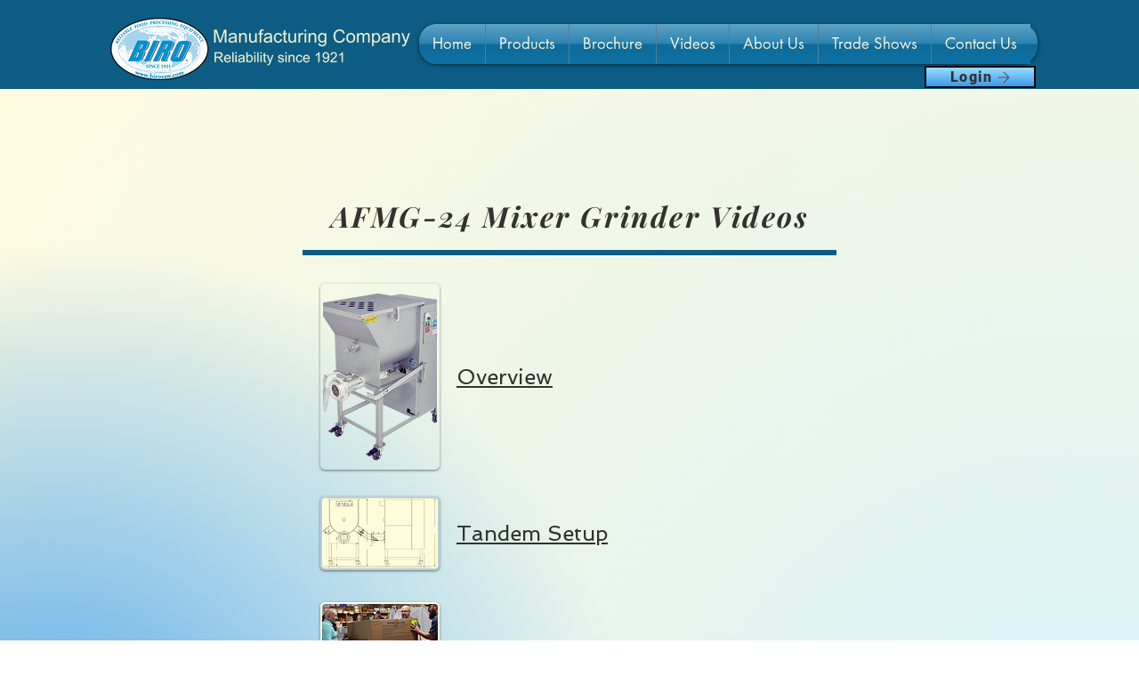

--- FILE ---
content_type: text/html; charset=UTF-8
request_url: https://www.birosaw.com/copy-of-video-launch/video_hub
body_size: 164855
content:
<!DOCTYPE html>
<html lang="en">
<head>
  
  <!-- SEO Tags -->
  <title>Video_Hub</title>
  <meta name="description" content="Label 01"/>
  <link rel="canonical" href="https://www.birosaw.com/copy-of-video-launch/video_hub"/>
  <meta name="robots" content="index"/>
  <meta property="og:title" content="Video_Hub"/>
  <meta property="og:description" content="Label 01"/>
  <meta property="og:image" content="https://static.wixstatic.com/media/c845be_d5746eed107b4b5594765a867bf785f9~mv2.png/v1/fill/w_1600,h_1648,al_c/Pro%20NinE%20Tenderizers%2003.png"/>
  <meta property="og:image:width" content="1600"/>
  <meta property="og:image:height" content="1648"/>
  <meta property="og:url" content="https://www.birosaw.com/copy-of-video-launch/video_hub"/>
  <meta property="og:site_name" content="Birolive"/>
  <meta property="og:type" content="website"/>
  <script type="application/ld+json">{}</script>
  <script type="application/ld+json">{}</script>
  <link rel="alternate" href="https://www.birosaw.com/copy-of-video-launch/video_hub" hreflang="x-default"/>
  <link rel="alternate" href="https://www.birosaw.com/copy-of-video-launch/video_hub" hreflang="en-us"/>
  <meta name="google-site-verification" content="k56xfePBgYUY4FfQABRCZby-_qU2eaedmUaJIY7eclE"/>
  <meta name="twitter:card" content="summary_large_image"/>
  <meta name="twitter:title" content="Video_Hub"/>
  <meta name="twitter:description" content="Label 01"/>
  <meta name="twitter:image" content="https://static.wixstatic.com/media/c845be_d5746eed107b4b5594765a867bf785f9~mv2.png/v1/fill/w_1600,h_1648,al_c/Pro%20NinE%20Tenderizers%2003.png"/>

  
  <meta charset='utf-8'>
  <meta name="viewport" content="width=device-width, initial-scale=1" id="wixDesktopViewport" />
  <meta http-equiv="X-UA-Compatible" content="IE=edge">
  <meta name="generator" content="Wix.com Website Builder"/>

  <link rel="icon" sizes="192x192" href="https://static.wixstatic.com/media/c845be_ef62867ed8354c0e8bdaf99b2a181b9f%7Emv2.png/v1/fill/w_192%2Ch_192%2Clg_1%2Cusm_0.66_1.00_0.01/c845be_ef62867ed8354c0e8bdaf99b2a181b9f%7Emv2.png" type="image/png"/>
  <link rel="shortcut icon" href="https://static.wixstatic.com/media/c845be_ef62867ed8354c0e8bdaf99b2a181b9f%7Emv2.png/v1/fill/w_192%2Ch_192%2Clg_1%2Cusm_0.66_1.00_0.01/c845be_ef62867ed8354c0e8bdaf99b2a181b9f%7Emv2.png" type="image/png"/>
  <link rel="apple-touch-icon" href="https://static.wixstatic.com/media/c845be_ef62867ed8354c0e8bdaf99b2a181b9f%7Emv2.png/v1/fill/w_180%2Ch_180%2Clg_1%2Cusm_0.66_1.00_0.01/c845be_ef62867ed8354c0e8bdaf99b2a181b9f%7Emv2.png" type="image/png"/>

  <!-- Safari Pinned Tab Icon -->
  <!-- <link rel="mask-icon" href="https://static.wixstatic.com/media/c845be_ef62867ed8354c0e8bdaf99b2a181b9f%7Emv2.png/v1/fill/w_192%2Ch_192%2Clg_1%2Cusm_0.66_1.00_0.01/c845be_ef62867ed8354c0e8bdaf99b2a181b9f%7Emv2.png"> -->

  <!-- Original trials -->
  


  <!-- Segmenter Polyfill -->
  <script>
    if (!window.Intl || !window.Intl.Segmenter) {
      (function() {
        var script = document.createElement('script');
        script.src = 'https://static.parastorage.com/unpkg/@formatjs/intl-segmenter@11.7.10/polyfill.iife.js';
        document.head.appendChild(script);
      })();
    }
  </script>

  <!-- Legacy Polyfills -->
  <script nomodule="" src="https://static.parastorage.com/unpkg/core-js-bundle@3.2.1/minified.js"></script>
  <script nomodule="" src="https://static.parastorage.com/unpkg/focus-within-polyfill@5.0.9/dist/focus-within-polyfill.js"></script>

  <!-- Performance API Polyfills -->
  <script>
  (function () {
    var noop = function noop() {};
    if ("performance" in window === false) {
      window.performance = {};
    }
    window.performance.mark = performance.mark || noop;
    window.performance.measure = performance.measure || noop;
    if ("now" in window.performance === false) {
      var nowOffset = Date.now();
      if (performance.timing && performance.timing.navigationStart) {
        nowOffset = performance.timing.navigationStart;
      }
      window.performance.now = function now() {
        return Date.now() - nowOffset;
      };
    }
  })();
  </script>

  <!-- Globals Definitions -->
  <script>
    (function () {
      var now = Date.now()
      window.initialTimestamps = {
        initialTimestamp: now,
        initialRequestTimestamp: Math.round(performance.timeOrigin ? performance.timeOrigin : now - performance.now())
      }

      window.thunderboltTag = "libs-releases-GA-local"
      window.thunderboltVersion = "1.16780.0"
    })();
  </script>

  <!-- Essential Viewer Model -->
  <script type="application/json" id="wix-essential-viewer-model">{"fleetConfig":{"fleetName":"thunderbolt-seo-isolated-renderer","type":"GA","code":0},"mode":{"qa":false,"enableTestApi":false,"debug":false,"ssrIndicator":false,"ssrOnly":false,"siteAssetsFallback":"enable","versionIndicator":false},"componentsLibrariesTopology":[{"artifactId":"editor-elements","namespace":"wixui","url":"https:\/\/static.parastorage.com\/services\/editor-elements\/1.14853.0"},{"artifactId":"editor-elements","namespace":"dsgnsys","url":"https:\/\/static.parastorage.com\/services\/editor-elements\/1.14853.0"}],"siteFeaturesConfigs":{"sessionManager":{"isRunningInDifferentSiteContext":false}},"language":{"userLanguage":"en"},"siteAssets":{"clientTopology":{"mediaRootUrl":"https:\/\/static.wixstatic.com","staticMediaUrl":"https:\/\/static.wixstatic.com\/media","moduleRepoUrl":"https:\/\/static.parastorage.com\/unpkg","fileRepoUrl":"https:\/\/static.parastorage.com\/services","viewerAppsUrl":"https:\/\/viewer-apps.parastorage.com","viewerAssetsUrl":"https:\/\/viewer-assets.parastorage.com","siteAssetsUrl":"https:\/\/siteassets.parastorage.com","pageJsonServerUrls":["https:\/\/pages.parastorage.com","https:\/\/staticorigin.wixstatic.com","https:\/\/www.birosaw.com","https:\/\/fallback.wix.com\/wix-html-editor-pages-webapp\/page"],"pathOfTBModulesInFileRepoForFallback":"wix-thunderbolt\/dist\/"}},"siteFeatures":["accessibility","appMonitoring","assetsLoader","businessLogger","captcha","clickHandlerRegistrar","commonConfig","componentsLoader","componentsRegistry","consentPolicy","cookiesManager","cyclicTabbing","domSelectors","dynamicPages","environmentWixCodeSdk","environment","locationWixCodeSdk","mpaNavigation","multilingual","navigationManager","navigationPhases","ooi","pages","panorama","protectedPages","renderer","reporter","routerFetch","router","scrollRestoration","seoWixCodeSdk","seo","sessionManager","siteMembersWixCodeSdk","siteMembers","siteScrollBlocker","siteWixCodeSdk","speculationRules","ssrCache","stores","structureApi","thunderboltInitializer","tpaCommons","translations","usedPlatformApis","warmupData","windowMessageRegistrar","windowWixCodeSdk","wixCustomElementComponent","wixEmbedsApi","componentsReact","platform"],"site":{"externalBaseUrl":"https:\/\/www.birosaw.com","isSEO":true},"media":{"staticMediaUrl":"https:\/\/static.wixstatic.com\/media","mediaRootUrl":"https:\/\/static.wixstatic.com\/","staticVideoUrl":"https:\/\/video.wixstatic.com\/"},"requestUrl":"https:\/\/www.birosaw.com\/copy-of-video-launch\/video_hub","rollout":{"siteAssetsVersionsRollout":false,"isDACRollout":0,"isTBRollout":false},"commonConfig":{"brand":"wix","host":"VIEWER","bsi":"","consentPolicy":{},"consentPolicyHeader":{},"siteRevision":"1349","renderingFlow":"NONE","language":"en","locale":"en-us"},"interactionSampleRatio":0.01,"dynamicModelUrl":"https:\/\/www.birosaw.com\/_api\/v2\/dynamicmodel","accessTokensUrl":"https:\/\/www.birosaw.com\/_api\/v1\/access-tokens","isExcludedFromSecurityExperiments":false,"experiments":{"specs.thunderbolt.hardenFetchAndXHR":true,"specs.thunderbolt.securityExperiments":true}}</script>
  <script>window.viewerModel = JSON.parse(document.getElementById('wix-essential-viewer-model').textContent)</script>

  <script>
    window.commonConfig = viewerModel.commonConfig
  </script>

  
  <!-- BEGIN handleAccessTokens bundle -->

  <script data-url="https://static.parastorage.com/services/wix-thunderbolt/dist/handleAccessTokens.inline.4f2f9a53.bundle.min.js">(()=>{"use strict";function e(e){let{context:o,property:r,value:n,enumerable:i=!0}=e,c=e.get,l=e.set;if(!r||void 0===n&&!c&&!l)return new Error("property and value are required");let a=o||globalThis,s=a?.[r],u={};if(void 0!==n)u.value=n;else{if(c){let e=t(c);e&&(u.get=e)}if(l){let e=t(l);e&&(u.set=e)}}let p={...u,enumerable:i||!1,configurable:!1};void 0!==n&&(p.writable=!1);try{Object.defineProperty(a,r,p)}catch(e){return e instanceof TypeError?s:e}return s}function t(e,t){return"function"==typeof e?e:!0===e?.async&&"function"==typeof e.func?t?async function(t){return e.func(t)}:async function(){return e.func()}:"function"==typeof e?.func?e.func:void 0}try{e({property:"strictDefine",value:e})}catch{}try{e({property:"defineStrictObject",value:r})}catch{}try{e({property:"defineStrictMethod",value:n})}catch{}var o=["toString","toLocaleString","valueOf","constructor","prototype"];function r(t){let{context:n,property:c,propertiesToExclude:l=[],skipPrototype:a=!1,hardenPrototypePropertiesToExclude:s=[]}=t;if(!c)return new Error("property is required");let u=(n||globalThis)[c],p={},f=i(n,c);u&&("object"==typeof u||"function"==typeof u)&&Reflect.ownKeys(u).forEach(t=>{if(!l.includes(t)&&!o.includes(t)){let o=i(u,t);if(o&&(o.writable||o.configurable)){let{value:r,get:n,set:i,enumerable:c=!1}=o,l={};void 0!==r?l.value=r:n?l.get=n:i&&(l.set=i);try{let o=e({context:u,property:t,...l,enumerable:c});p[t]=o}catch(e){if(!(e instanceof TypeError))throw e;try{p[t]=o.value||o.get||o.set}catch{}}}}});let d={originalObject:u,originalProperties:p};if(!a&&void 0!==u?.prototype){let e=r({context:u,property:"prototype",propertiesToExclude:s,skipPrototype:!0});e instanceof Error||(d.originalPrototype=e?.originalObject,d.originalPrototypeProperties=e?.originalProperties)}return e({context:n,property:c,value:u,enumerable:f?.enumerable}),d}function n(t,o){let r=(o||globalThis)[t],n=i(o||globalThis,t);return r&&n&&(n.writable||n.configurable)?(Object.freeze(r),e({context:globalThis,property:t,value:r})):r}function i(e,t){if(e&&t)try{return Reflect.getOwnPropertyDescriptor(e,t)}catch{return}}function c(e){if("string"!=typeof e)return e;try{return decodeURIComponent(e).toLowerCase().trim()}catch{return e.toLowerCase().trim()}}function l(e,t){let o="";if("string"==typeof e)o=e.split("=")[0]?.trim()||"";else{if(!e||"string"!=typeof e.name)return!1;o=e.name}return t.has(c(o)||"")}function a(e,t){let o;return o="string"==typeof e?e.split(";").map(e=>e.trim()).filter(e=>e.length>0):e||[],o.filter(e=>!l(e,t))}var s=null;function u(){return null===s&&(s=typeof Document>"u"?void 0:Object.getOwnPropertyDescriptor(Document.prototype,"cookie")),s}function p(t,o){if(!globalThis?.cookieStore)return;let r=globalThis.cookieStore.get.bind(globalThis.cookieStore),n=globalThis.cookieStore.getAll.bind(globalThis.cookieStore),i=globalThis.cookieStore.set.bind(globalThis.cookieStore),c=globalThis.cookieStore.delete.bind(globalThis.cookieStore);return e({context:globalThis.CookieStore.prototype,property:"get",value:async function(e){return l(("string"==typeof e?e:e.name)||"",t)?null:r.call(this,e)},enumerable:!0}),e({context:globalThis.CookieStore.prototype,property:"getAll",value:async function(){return a(await n.apply(this,Array.from(arguments)),t)},enumerable:!0}),e({context:globalThis.CookieStore.prototype,property:"set",value:async function(){let e=Array.from(arguments);if(!l(1===e.length?e[0].name:e[0],t))return i.apply(this,e);o&&console.warn(o)},enumerable:!0}),e({context:globalThis.CookieStore.prototype,property:"delete",value:async function(){let e=Array.from(arguments);if(!l(1===e.length?e[0].name:e[0],t))return c.apply(this,e)},enumerable:!0}),e({context:globalThis.cookieStore,property:"prototype",value:globalThis.CookieStore.prototype,enumerable:!1}),e({context:globalThis,property:"cookieStore",value:globalThis.cookieStore,enumerable:!0}),{get:r,getAll:n,set:i,delete:c}}var f=["TextEncoder","TextDecoder","XMLHttpRequestEventTarget","EventTarget","URL","JSON","Reflect","Object","Array","Map","Set","WeakMap","WeakSet","Promise","Symbol","Error"],d=["addEventListener","removeEventListener","dispatchEvent","encodeURI","encodeURIComponent","decodeURI","decodeURIComponent"];const y=(e,t)=>{try{const o=t?t.get.call(document):document.cookie;return o.split(";").map(e=>e.trim()).filter(t=>t?.startsWith(e))[0]?.split("=")[1]}catch(e){return""}},g=(e="",t="",o="/")=>`${e}=; ${t?`domain=${t};`:""} max-age=0; path=${o}; expires=Thu, 01 Jan 1970 00:00:01 GMT`;function m(){(function(){if("undefined"!=typeof window){const e=performance.getEntriesByType("navigation")[0];return"back_forward"===(e?.type||"")}return!1})()&&function(){const{counter:e}=function(){const e=b("getItem");if(e){const[t,o]=e.split("-"),r=o?parseInt(o,10):0;if(r>=3){const e=t?Number(t):0;if(Date.now()-e>6e4)return{counter:0}}return{counter:r}}return{counter:0}}();e<3?(!function(e=1){b("setItem",`${Date.now()}-${e}`)}(e+1),window.location.reload()):console.error("ATS: Max reload attempts reached")}()}function b(e,t){try{return sessionStorage[e]("reload",t||"")}catch(e){console.error("ATS: Error calling sessionStorage:",e)}}const h="client-session-bind",v="sec-fetch-unsupported",{experiments:w}=window.viewerModel,T=[h,"client-binding",v,"svSession","smSession","server-session-bind","wixSession2","wixSession3"].map(e=>e.toLowerCase()),{cookie:S}=function(t,o){let r=new Set(t);return e({context:document,property:"cookie",set:{func:e=>function(e,t,o,r){let n=u(),i=c(t.split(";")[0]||"")||"";[...o].every(e=>!i.startsWith(e.toLowerCase()))&&n?.set?n.set.call(e,t):r&&console.warn(r)}(document,e,r,o)},get:{func:()=>function(e,t){let o=u();if(!o?.get)throw new Error("Cookie descriptor or getter not available");return a(o.get.call(e),t).join("; ")}(document,r)},enumerable:!0}),{cookieStore:p(r,o),cookie:u()}}(T),k="tbReady",x="security_overrideGlobals",{experiments:E,siteFeaturesConfigs:C,accessTokensUrl:P}=window.viewerModel,R=P,M={},O=(()=>{const e=y(h,S);if(w["specs.thunderbolt.browserCacheReload"]){y(v,S)||e?b("removeItem"):m()}return(()=>{const e=g(h),t=g(h,location.hostname);S.set.call(document,e),S.set.call(document,t)})(),e})();O&&(M["client-binding"]=O);const D=fetch;addEventListener(k,function e(t){const{logger:o}=t.detail;try{window.tb.init({fetch:D,fetchHeaders:M})}catch(e){const t=new Error("TB003");o.meter(`${x}_${t.message}`,{paramsOverrides:{errorType:x,eventString:t.message}}),window?.viewerModel?.mode.debug&&console.error(e)}finally{removeEventListener(k,e)}}),E["specs.thunderbolt.hardenFetchAndXHR"]||(window.fetchDynamicModel=()=>C.sessionManager.isRunningInDifferentSiteContext?Promise.resolve({}):fetch(R,{credentials:"same-origin",headers:M}).then(function(e){if(!e.ok)throw new Error(`[${e.status}]${e.statusText}`);return e.json()}),window.dynamicModelPromise=window.fetchDynamicModel())})();
//# sourceMappingURL=https://static.parastorage.com/services/wix-thunderbolt/dist/handleAccessTokens.inline.4f2f9a53.bundle.min.js.map</script>

<!-- END handleAccessTokens bundle -->

<!-- BEGIN overrideGlobals bundle -->

<script data-url="https://static.parastorage.com/services/wix-thunderbolt/dist/overrideGlobals.inline.ec13bfcf.bundle.min.js">(()=>{"use strict";function e(e){let{context:r,property:o,value:n,enumerable:i=!0}=e,c=e.get,a=e.set;if(!o||void 0===n&&!c&&!a)return new Error("property and value are required");let l=r||globalThis,u=l?.[o],s={};if(void 0!==n)s.value=n;else{if(c){let e=t(c);e&&(s.get=e)}if(a){let e=t(a);e&&(s.set=e)}}let p={...s,enumerable:i||!1,configurable:!1};void 0!==n&&(p.writable=!1);try{Object.defineProperty(l,o,p)}catch(e){return e instanceof TypeError?u:e}return u}function t(e,t){return"function"==typeof e?e:!0===e?.async&&"function"==typeof e.func?t?async function(t){return e.func(t)}:async function(){return e.func()}:"function"==typeof e?.func?e.func:void 0}try{e({property:"strictDefine",value:e})}catch{}try{e({property:"defineStrictObject",value:o})}catch{}try{e({property:"defineStrictMethod",value:n})}catch{}var r=["toString","toLocaleString","valueOf","constructor","prototype"];function o(t){let{context:n,property:c,propertiesToExclude:a=[],skipPrototype:l=!1,hardenPrototypePropertiesToExclude:u=[]}=t;if(!c)return new Error("property is required");let s=(n||globalThis)[c],p={},f=i(n,c);s&&("object"==typeof s||"function"==typeof s)&&Reflect.ownKeys(s).forEach(t=>{if(!a.includes(t)&&!r.includes(t)){let r=i(s,t);if(r&&(r.writable||r.configurable)){let{value:o,get:n,set:i,enumerable:c=!1}=r,a={};void 0!==o?a.value=o:n?a.get=n:i&&(a.set=i);try{let r=e({context:s,property:t,...a,enumerable:c});p[t]=r}catch(e){if(!(e instanceof TypeError))throw e;try{p[t]=r.value||r.get||r.set}catch{}}}}});let d={originalObject:s,originalProperties:p};if(!l&&void 0!==s?.prototype){let e=o({context:s,property:"prototype",propertiesToExclude:u,skipPrototype:!0});e instanceof Error||(d.originalPrototype=e?.originalObject,d.originalPrototypeProperties=e?.originalProperties)}return e({context:n,property:c,value:s,enumerable:f?.enumerable}),d}function n(t,r){let o=(r||globalThis)[t],n=i(r||globalThis,t);return o&&n&&(n.writable||n.configurable)?(Object.freeze(o),e({context:globalThis,property:t,value:o})):o}function i(e,t){if(e&&t)try{return Reflect.getOwnPropertyDescriptor(e,t)}catch{return}}function c(e){if("string"!=typeof e)return e;try{return decodeURIComponent(e).toLowerCase().trim()}catch{return e.toLowerCase().trim()}}function a(e,t){return e instanceof Headers?e.forEach((r,o)=>{l(o,t)||e.delete(o)}):Object.keys(e).forEach(r=>{l(r,t)||delete e[r]}),e}function l(e,t){return!t.has(c(e)||"")}function u(e,t){let r=!0,o=function(e){let t,r;if(globalThis.Request&&e instanceof Request)t=e.url;else{if("function"!=typeof e?.toString)throw new Error("Unsupported type for url");t=e.toString()}try{return new URL(t).pathname}catch{return r=t.replace(/#.+/gi,"").split("?").shift(),r.startsWith("/")?r:`/${r}`}}(e),n=c(o);return n&&t.some(e=>n.includes(e))&&(r=!1),r}function s(t,r,o){let n=fetch,i=XMLHttpRequest,c=new Set(r);function s(){let e=new i,r=e.open,n=e.setRequestHeader;return e.open=function(){let n=Array.from(arguments),i=n[1];if(n.length<2||u(i,t))return r.apply(e,n);throw new Error(o||`Request not allowed for path ${i}`)},e.setRequestHeader=function(t,r){l(decodeURIComponent(t),c)&&n.call(e,t,r)},e}return e({property:"fetch",value:function(){let e=function(e,t){return globalThis.Request&&e[0]instanceof Request&&e[0]?.headers?a(e[0].headers,t):e[1]?.headers&&a(e[1].headers,t),e}(arguments,c);return u(arguments[0],t)?n.apply(globalThis,Array.from(e)):new Promise((e,t)=>{t(new Error(o||`Request not allowed for path ${arguments[0]}`))})},enumerable:!0}),e({property:"XMLHttpRequest",value:s,enumerable:!0}),Object.keys(i).forEach(e=>{s[e]=i[e]}),{fetch:n,XMLHttpRequest:i}}var p=["TextEncoder","TextDecoder","XMLHttpRequestEventTarget","EventTarget","URL","JSON","Reflect","Object","Array","Map","Set","WeakMap","WeakSet","Promise","Symbol","Error"],f=["addEventListener","removeEventListener","dispatchEvent","encodeURI","encodeURIComponent","decodeURI","decodeURIComponent"];const d=function(){let t=globalThis.open,r=document.open;function o(e,r,o){let n="string"!=typeof e,i=t.call(window,e,r,o);return n||e&&function(e){return e.startsWith("//")&&/(?:[a-z0-9](?:[a-z0-9-]{0,61}[a-z0-9])?\.)+[a-z0-9][a-z0-9-]{0,61}[a-z0-9]/g.test(`${location.protocol}:${e}`)&&(e=`${location.protocol}${e}`),!e.startsWith("http")||new URL(e).hostname===location.hostname}(e)?{}:i}return e({property:"open",value:o,context:globalThis,enumerable:!0}),e({property:"open",value:function(e,t,n){return e?o(e,t,n):r.call(document,e||"",t||"",n||"")},context:document,enumerable:!0}),{open:t,documentOpen:r}},y=function(){let t=document.createElement,r=Element.prototype.setAttribute,o=Element.prototype.setAttributeNS;return e({property:"createElement",context:document,value:function(n,i){let a=t.call(document,n,i);if("iframe"===c(n)){e({property:"srcdoc",context:a,get:()=>"",set:()=>{console.warn("`srcdoc` is not allowed in iframe elements.")}});let t=function(e,t){"srcdoc"!==e.toLowerCase()?r.call(a,e,t):console.warn("`srcdoc` attribute is not allowed to be set.")},n=function(e,t,r){"srcdoc"!==t.toLowerCase()?o.call(a,e,t,r):console.warn("`srcdoc` attribute is not allowed to be set.")};a.setAttribute=t,a.setAttributeNS=n}return a},enumerable:!0}),{createElement:t,setAttribute:r,setAttributeNS:o}},m=["client-binding"],b=["/_api/v1/access-tokens","/_api/v2/dynamicmodel","/_api/one-app-session-web/v3/businesses"],h=function(){let t=setTimeout,r=setInterval;return o("setTimeout",0,globalThis),o("setInterval",0,globalThis),{setTimeout:t,setInterval:r};function o(t,r,o){let n=o||globalThis,i=n[t];if(!i||"function"!=typeof i)throw new Error(`Function ${t} not found or is not a function`);e({property:t,value:function(){let e=Array.from(arguments);if("string"!=typeof e[r])return i.apply(n,e);console.warn(`Calling ${t} with a String Argument at index ${r} is not allowed`)},context:o,enumerable:!0})}},v=function(){if(navigator&&"serviceWorker"in navigator){let t=navigator.serviceWorker.register;return e({context:navigator.serviceWorker,property:"register",value:function(){console.log("Service worker registration is not allowed")},enumerable:!0}),{register:t}}return{}};performance.mark("overrideGlobals started");const{isExcludedFromSecurityExperiments:g,experiments:w}=window.viewerModel,E=!g&&w["specs.thunderbolt.securityExperiments"];try{d(),E&&y(),w["specs.thunderbolt.hardenFetchAndXHR"]&&E&&s(b,m),v(),(e=>{let t=[],r=[];r=r.concat(["TextEncoder","TextDecoder"]),e&&(r=r.concat(["XMLHttpRequestEventTarget","EventTarget"])),r=r.concat(["URL","JSON"]),e&&(t=t.concat(["addEventListener","removeEventListener"])),t=t.concat(["encodeURI","encodeURIComponent","decodeURI","decodeURIComponent"]),r=r.concat(["String","Number"]),e&&r.push("Object"),r=r.concat(["Reflect"]),t.forEach(e=>{n(e),["addEventListener","removeEventListener"].includes(e)&&n(e,document)}),r.forEach(e=>{o({property:e})})})(E),E&&h()}catch(e){window?.viewerModel?.mode.debug&&console.error(e);const t=new Error("TB006");window.fedops?.reportError(t,"security_overrideGlobals"),window.Sentry?window.Sentry.captureException(t):globalThis.defineStrictProperty("sentryBuffer",[t],window,!1)}performance.mark("overrideGlobals ended")})();
//# sourceMappingURL=https://static.parastorage.com/services/wix-thunderbolt/dist/overrideGlobals.inline.ec13bfcf.bundle.min.js.map</script>

<!-- END overrideGlobals bundle -->


  
  <script>
    window.commonConfig = viewerModel.commonConfig

	
  </script>

  <!-- Initial CSS -->
  <style data-url="https://static.parastorage.com/services/wix-thunderbolt/dist/main.347af09f.min.css">@keyframes slide-horizontal-new{0%{transform:translateX(100%)}}@keyframes slide-horizontal-old{80%{opacity:1}to{opacity:0;transform:translateX(-100%)}}@keyframes slide-vertical-new{0%{transform:translateY(-100%)}}@keyframes slide-vertical-old{80%{opacity:1}to{opacity:0;transform:translateY(100%)}}@keyframes out-in-new{0%{opacity:0}}@keyframes out-in-old{to{opacity:0}}:root:active-view-transition{view-transition-name:none}::view-transition{pointer-events:none}:root:active-view-transition::view-transition-new(page-group),:root:active-view-transition::view-transition-old(page-group){animation-duration:.6s;cursor:wait;pointer-events:all}:root:active-view-transition-type(SlideHorizontal)::view-transition-old(page-group){animation:slide-horizontal-old .6s cubic-bezier(.83,0,.17,1) forwards;mix-blend-mode:normal}:root:active-view-transition-type(SlideHorizontal)::view-transition-new(page-group){animation:slide-horizontal-new .6s cubic-bezier(.83,0,.17,1) backwards;mix-blend-mode:normal}:root:active-view-transition-type(SlideVertical)::view-transition-old(page-group){animation:slide-vertical-old .6s cubic-bezier(.83,0,.17,1) forwards;mix-blend-mode:normal}:root:active-view-transition-type(SlideVertical)::view-transition-new(page-group){animation:slide-vertical-new .6s cubic-bezier(.83,0,.17,1) backwards;mix-blend-mode:normal}:root:active-view-transition-type(OutIn)::view-transition-old(page-group){animation:out-in-old .35s cubic-bezier(.22,1,.36,1) forwards}:root:active-view-transition-type(OutIn)::view-transition-new(page-group){animation:out-in-new .35s cubic-bezier(.64,0,.78,0) .35s backwards}@media(prefers-reduced-motion:reduce){::view-transition-group(*),::view-transition-new(*),::view-transition-old(*){animation:none!important}}body,html{background:transparent;border:0;margin:0;outline:0;padding:0;vertical-align:baseline}body{--scrollbar-width:0px;font-family:Arial,Helvetica,sans-serif;font-size:10px}body,html{height:100%}body{overflow-x:auto;overflow-y:scroll}body:not(.responsive) #site-root{min-width:var(--site-width);width:100%}body:not([data-js-loaded]) [data-hide-prejs]{visibility:hidden}interact-element{display:contents}#SITE_CONTAINER{position:relative}:root{--one-unit:1vw;--section-max-width:9999px;--spx-stopper-max:9999px;--spx-stopper-min:0px;--browser-zoom:1}@supports(-webkit-appearance:none) and (stroke-color:transparent){:root{--safari-sticky-fix:opacity;--experimental-safari-sticky-fix:translateZ(0)}}@supports(container-type:inline-size){:root{--one-unit:1cqw}}[id^=oldHoverBox-]{mix-blend-mode:plus-lighter;transition:opacity .5s ease,visibility .5s ease}[data-mesh-id$=inlineContent-gridContainer]:has(>[id^=oldHoverBox-]){isolation:isolate}</style>
<style data-url="https://static.parastorage.com/services/wix-thunderbolt/dist/main.renderer.9cb0985f.min.css">a,abbr,acronym,address,applet,b,big,blockquote,button,caption,center,cite,code,dd,del,dfn,div,dl,dt,em,fieldset,font,footer,form,h1,h2,h3,h4,h5,h6,header,i,iframe,img,ins,kbd,label,legend,li,nav,object,ol,p,pre,q,s,samp,section,small,span,strike,strong,sub,sup,table,tbody,td,tfoot,th,thead,title,tr,tt,u,ul,var{background:transparent;border:0;margin:0;outline:0;padding:0;vertical-align:baseline}input,select,textarea{box-sizing:border-box;font-family:Helvetica,Arial,sans-serif}ol,ul{list-style:none}blockquote,q{quotes:none}ins{text-decoration:none}del{text-decoration:line-through}table{border-collapse:collapse;border-spacing:0}a{cursor:pointer;text-decoration:none}.testStyles{overflow-y:hidden}.reset-button{-webkit-appearance:none;background:none;border:0;color:inherit;font:inherit;line-height:normal;outline:0;overflow:visible;padding:0;-webkit-user-select:none;-moz-user-select:none;-ms-user-select:none}:focus{outline:none}body.device-mobile-optimized:not(.disable-site-overflow){overflow-x:hidden;overflow-y:scroll}body.device-mobile-optimized:not(.responsive) #SITE_CONTAINER{margin-left:auto;margin-right:auto;overflow-x:visible;position:relative;width:320px}body.device-mobile-optimized:not(.responsive):not(.blockSiteScrolling) #SITE_CONTAINER{margin-top:0}body.device-mobile-optimized>*{max-width:100%!important}body.device-mobile-optimized #site-root{overflow-x:hidden;overflow-y:hidden}@supports(overflow:clip){body.device-mobile-optimized #site-root{overflow-x:clip;overflow-y:clip}}body.device-mobile-non-optimized #SITE_CONTAINER #site-root{overflow-x:clip;overflow-y:clip}body.device-mobile-non-optimized.fullScreenMode{background-color:#5f6360}body.device-mobile-non-optimized.fullScreenMode #MOBILE_ACTIONS_MENU,body.device-mobile-non-optimized.fullScreenMode #SITE_BACKGROUND,body.device-mobile-non-optimized.fullScreenMode #site-root,body.fullScreenMode #WIX_ADS{visibility:hidden}body.fullScreenMode{overflow-x:hidden!important;overflow-y:hidden!important}body.fullScreenMode.device-mobile-optimized #TINY_MENU{opacity:0;pointer-events:none}body.fullScreenMode-scrollable.device-mobile-optimized{overflow-x:hidden!important;overflow-y:auto!important}body.fullScreenMode-scrollable.device-mobile-optimized #masterPage,body.fullScreenMode-scrollable.device-mobile-optimized #site-root{overflow-x:hidden!important;overflow-y:hidden!important}body.fullScreenMode-scrollable.device-mobile-optimized #SITE_BACKGROUND,body.fullScreenMode-scrollable.device-mobile-optimized #masterPage{height:auto!important}body.fullScreenMode-scrollable.device-mobile-optimized #masterPage.mesh-layout{height:0!important}body.blockSiteScrolling,body.siteScrollingBlocked{position:fixed;width:100%}body.blockSiteScrolling #SITE_CONTAINER{margin-top:calc(var(--blocked-site-scroll-margin-top)*-1)}#site-root{margin:0 auto;min-height:100%;position:relative;top:var(--wix-ads-height)}#site-root img:not([src]){visibility:hidden}#site-root svg img:not([src]){visibility:visible}.auto-generated-link{color:inherit}#SCROLL_TO_BOTTOM,#SCROLL_TO_TOP{height:0}.has-click-trigger{cursor:pointer}.fullScreenOverlay{bottom:0;display:flex;justify-content:center;left:0;overflow-y:hidden;position:fixed;right:0;top:-60px;z-index:1005}.fullScreenOverlay>.fullScreenOverlayContent{bottom:0;left:0;margin:0 auto;overflow:hidden;position:absolute;right:0;top:60px;transform:translateZ(0)}[data-mesh-id$=centeredContent],[data-mesh-id$=form],[data-mesh-id$=inlineContent]{pointer-events:none;position:relative}[data-mesh-id$=-gridWrapper],[data-mesh-id$=-rotated-wrapper]{pointer-events:none}[data-mesh-id$=-gridContainer]>*,[data-mesh-id$=-rotated-wrapper]>*,[data-mesh-id$=inlineContent]>:not([data-mesh-id$=-gridContainer]){pointer-events:auto}.device-mobile-optimized #masterPage.mesh-layout #SOSP_CONTAINER_CUSTOM_ID{grid-area:2/1/3/2;-ms-grid-row:2;position:relative}#masterPage.mesh-layout{-ms-grid-rows:max-content max-content min-content max-content;-ms-grid-columns:100%;align-items:start;display:-ms-grid;display:grid;grid-template-columns:100%;grid-template-rows:max-content max-content min-content max-content;justify-content:stretch}#masterPage.mesh-layout #PAGES_CONTAINER,#masterPage.mesh-layout #SITE_FOOTER-placeholder,#masterPage.mesh-layout #SITE_FOOTER_WRAPPER,#masterPage.mesh-layout #SITE_HEADER-placeholder,#masterPage.mesh-layout #SITE_HEADER_WRAPPER,#masterPage.mesh-layout #SOSP_CONTAINER_CUSTOM_ID[data-state~=mobileView],#masterPage.mesh-layout #soapAfterPagesContainer,#masterPage.mesh-layout #soapBeforePagesContainer{-ms-grid-row-align:start;-ms-grid-column-align:start;-ms-grid-column:1}#masterPage.mesh-layout #SITE_HEADER-placeholder,#masterPage.mesh-layout #SITE_HEADER_WRAPPER{grid-area:1/1/2/2;-ms-grid-row:1}#masterPage.mesh-layout #PAGES_CONTAINER,#masterPage.mesh-layout #soapAfterPagesContainer,#masterPage.mesh-layout #soapBeforePagesContainer{grid-area:3/1/4/2;-ms-grid-row:3}#masterPage.mesh-layout #soapAfterPagesContainer,#masterPage.mesh-layout #soapBeforePagesContainer{width:100%}#masterPage.mesh-layout #PAGES_CONTAINER{align-self:stretch}#masterPage.mesh-layout main#PAGES_CONTAINER{display:block}#masterPage.mesh-layout #SITE_FOOTER-placeholder,#masterPage.mesh-layout #SITE_FOOTER_WRAPPER{grid-area:4/1/5/2;-ms-grid-row:4}#masterPage.mesh-layout #SITE_PAGES,#masterPage.mesh-layout [data-mesh-id=PAGES_CONTAINERcenteredContent],#masterPage.mesh-layout [data-mesh-id=PAGES_CONTAINERinlineContent]{height:100%}#masterPage.mesh-layout.desktop>*{width:100%}#masterPage.mesh-layout #PAGES_CONTAINER,#masterPage.mesh-layout #SITE_FOOTER,#masterPage.mesh-layout #SITE_FOOTER_WRAPPER,#masterPage.mesh-layout #SITE_HEADER,#masterPage.mesh-layout #SITE_HEADER_WRAPPER,#masterPage.mesh-layout #SITE_PAGES,#masterPage.mesh-layout #masterPageinlineContent{position:relative}#masterPage.mesh-layout #SITE_HEADER{grid-area:1/1/2/2}#masterPage.mesh-layout #SITE_FOOTER{grid-area:4/1/5/2}#masterPage.mesh-layout.overflow-x-clip #SITE_FOOTER,#masterPage.mesh-layout.overflow-x-clip #SITE_HEADER{overflow-x:clip}[data-z-counter]{z-index:0}[data-z-counter="0"]{z-index:auto}.wixSiteProperties{-webkit-font-smoothing:antialiased;-moz-osx-font-smoothing:grayscale}:root{--wst-button-color-fill-primary:rgb(var(--color_48));--wst-button-color-border-primary:rgb(var(--color_49));--wst-button-color-text-primary:rgb(var(--color_50));--wst-button-color-fill-primary-hover:rgb(var(--color_51));--wst-button-color-border-primary-hover:rgb(var(--color_52));--wst-button-color-text-primary-hover:rgb(var(--color_53));--wst-button-color-fill-primary-disabled:rgb(var(--color_54));--wst-button-color-border-primary-disabled:rgb(var(--color_55));--wst-button-color-text-primary-disabled:rgb(var(--color_56));--wst-button-color-fill-secondary:rgb(var(--color_57));--wst-button-color-border-secondary:rgb(var(--color_58));--wst-button-color-text-secondary:rgb(var(--color_59));--wst-button-color-fill-secondary-hover:rgb(var(--color_60));--wst-button-color-border-secondary-hover:rgb(var(--color_61));--wst-button-color-text-secondary-hover:rgb(var(--color_62));--wst-button-color-fill-secondary-disabled:rgb(var(--color_63));--wst-button-color-border-secondary-disabled:rgb(var(--color_64));--wst-button-color-text-secondary-disabled:rgb(var(--color_65));--wst-color-fill-base-1:rgb(var(--color_36));--wst-color-fill-base-2:rgb(var(--color_37));--wst-color-fill-base-shade-1:rgb(var(--color_38));--wst-color-fill-base-shade-2:rgb(var(--color_39));--wst-color-fill-base-shade-3:rgb(var(--color_40));--wst-color-fill-accent-1:rgb(var(--color_41));--wst-color-fill-accent-2:rgb(var(--color_42));--wst-color-fill-accent-3:rgb(var(--color_43));--wst-color-fill-accent-4:rgb(var(--color_44));--wst-color-fill-background-primary:rgb(var(--color_11));--wst-color-fill-background-secondary:rgb(var(--color_12));--wst-color-text-primary:rgb(var(--color_15));--wst-color-text-secondary:rgb(var(--color_14));--wst-color-action:rgb(var(--color_18));--wst-color-disabled:rgb(var(--color_39));--wst-color-title:rgb(var(--color_45));--wst-color-subtitle:rgb(var(--color_46));--wst-color-line:rgb(var(--color_47));--wst-font-style-h2:var(--font_2);--wst-font-style-h3:var(--font_3);--wst-font-style-h4:var(--font_4);--wst-font-style-h5:var(--font_5);--wst-font-style-h6:var(--font_6);--wst-font-style-body-large:var(--font_7);--wst-font-style-body-medium:var(--font_8);--wst-font-style-body-small:var(--font_9);--wst-font-style-body-x-small:var(--font_10);--wst-color-custom-1:rgb(var(--color_13));--wst-color-custom-2:rgb(var(--color_16));--wst-color-custom-3:rgb(var(--color_17));--wst-color-custom-4:rgb(var(--color_19));--wst-color-custom-5:rgb(var(--color_20));--wst-color-custom-6:rgb(var(--color_21));--wst-color-custom-7:rgb(var(--color_22));--wst-color-custom-8:rgb(var(--color_23));--wst-color-custom-9:rgb(var(--color_24));--wst-color-custom-10:rgb(var(--color_25));--wst-color-custom-11:rgb(var(--color_26));--wst-color-custom-12:rgb(var(--color_27));--wst-color-custom-13:rgb(var(--color_28));--wst-color-custom-14:rgb(var(--color_29));--wst-color-custom-15:rgb(var(--color_30));--wst-color-custom-16:rgb(var(--color_31));--wst-color-custom-17:rgb(var(--color_32));--wst-color-custom-18:rgb(var(--color_33));--wst-color-custom-19:rgb(var(--color_34));--wst-color-custom-20:rgb(var(--color_35))}.wix-presets-wrapper{display:contents}</style>

  <meta name="format-detection" content="telephone=no">
  <meta name="skype_toolbar" content="skype_toolbar_parser_compatible">
  
  

  

  

  <!-- head performance data start -->
  
  <!-- head performance data end -->
  

    


    
<style data-href="https://static.parastorage.com/services/editor-elements-library/dist/thunderbolt/rb_wixui.thunderbolt_bootstrap-classic.72e6a2a3.min.css">.PlZyDq{touch-action:manipulation}.uDW_Qe{align-items:center;box-sizing:border-box;display:flex;justify-content:var(--label-align);min-width:100%;text-align:initial;width:-moz-max-content;width:max-content}.uDW_Qe:before{max-width:var(--margin-start,0)}.uDW_Qe:after,.uDW_Qe:before{align-self:stretch;content:"";flex-grow:1}.uDW_Qe:after{max-width:var(--margin-end,0)}.FubTgk{height:100%}.FubTgk .uDW_Qe{border-radius:var(--corvid-border-radius,var(--rd,0));bottom:0;box-shadow:var(--shd,0 1px 4px rgba(0,0,0,.6));left:0;position:absolute;right:0;top:0;transition:var(--trans1,border-color .4s ease 0s,background-color .4s ease 0s)}.FubTgk .uDW_Qe:link,.FubTgk .uDW_Qe:visited{border-color:transparent}.FubTgk .l7_2fn{color:var(--corvid-color,rgb(var(--txt,var(--color_15,color_15))));font:var(--fnt,var(--font_5));margin:0;position:relative;transition:var(--trans2,color .4s ease 0s);white-space:nowrap}.FubTgk[aria-disabled=false] .uDW_Qe{background-color:var(--corvid-background-color,rgba(var(--bg,var(--color_17,color_17)),var(--alpha-bg,1)));border:solid var(--corvid-border-color,rgba(var(--brd,var(--color_15,color_15)),var(--alpha-brd,1))) var(--corvid-border-width,var(--brw,0));cursor:pointer!important}:host(.device-mobile-optimized) .FubTgk[aria-disabled=false]:active .uDW_Qe,body.device-mobile-optimized .FubTgk[aria-disabled=false]:active .uDW_Qe{background-color:var(--corvid-hover-background-color,rgba(var(--bgh,var(--color_18,color_18)),var(--alpha-bgh,1)));border-color:var(--corvid-hover-border-color,rgba(var(--brdh,var(--color_15,color_15)),var(--alpha-brdh,1)))}:host(.device-mobile-optimized) .FubTgk[aria-disabled=false]:active .l7_2fn,body.device-mobile-optimized .FubTgk[aria-disabled=false]:active .l7_2fn{color:var(--corvid-hover-color,rgb(var(--txth,var(--color_15,color_15))))}:host(:not(.device-mobile-optimized)) .FubTgk[aria-disabled=false]:hover .uDW_Qe,body:not(.device-mobile-optimized) .FubTgk[aria-disabled=false]:hover .uDW_Qe{background-color:var(--corvid-hover-background-color,rgba(var(--bgh,var(--color_18,color_18)),var(--alpha-bgh,1)));border-color:var(--corvid-hover-border-color,rgba(var(--brdh,var(--color_15,color_15)),var(--alpha-brdh,1)))}:host(:not(.device-mobile-optimized)) .FubTgk[aria-disabled=false]:hover .l7_2fn,body:not(.device-mobile-optimized) .FubTgk[aria-disabled=false]:hover .l7_2fn{color:var(--corvid-hover-color,rgb(var(--txth,var(--color_15,color_15))))}.FubTgk[aria-disabled=true] .uDW_Qe{background-color:var(--corvid-disabled-background-color,rgba(var(--bgd,204,204,204),var(--alpha-bgd,1)));border-color:var(--corvid-disabled-border-color,rgba(var(--brdd,204,204,204),var(--alpha-brdd,1)));border-style:solid;border-width:var(--corvid-border-width,var(--brw,0))}.FubTgk[aria-disabled=true] .l7_2fn{color:var(--corvid-disabled-color,rgb(var(--txtd,255,255,255)))}.uUxqWY{align-items:center;box-sizing:border-box;display:flex;justify-content:var(--label-align);min-width:100%;text-align:initial;width:-moz-max-content;width:max-content}.uUxqWY:before{max-width:var(--margin-start,0)}.uUxqWY:after,.uUxqWY:before{align-self:stretch;content:"";flex-grow:1}.uUxqWY:after{max-width:var(--margin-end,0)}.Vq4wYb[aria-disabled=false] .uUxqWY{cursor:pointer}:host(.device-mobile-optimized) .Vq4wYb[aria-disabled=false]:active .wJVzSK,body.device-mobile-optimized .Vq4wYb[aria-disabled=false]:active .wJVzSK{color:var(--corvid-hover-color,rgb(var(--txth,var(--color_15,color_15))));transition:var(--trans,color .4s ease 0s)}:host(:not(.device-mobile-optimized)) .Vq4wYb[aria-disabled=false]:hover .wJVzSK,body:not(.device-mobile-optimized) .Vq4wYb[aria-disabled=false]:hover .wJVzSK{color:var(--corvid-hover-color,rgb(var(--txth,var(--color_15,color_15))));transition:var(--trans,color .4s ease 0s)}.Vq4wYb .uUxqWY{bottom:0;left:0;position:absolute;right:0;top:0}.Vq4wYb .wJVzSK{color:var(--corvid-color,rgb(var(--txt,var(--color_15,color_15))));font:var(--fnt,var(--font_5));transition:var(--trans,color .4s ease 0s);white-space:nowrap}.Vq4wYb[aria-disabled=true] .wJVzSK{color:var(--corvid-disabled-color,rgb(var(--txtd,255,255,255)))}:host(:not(.device-mobile-optimized)) .CohWsy,body:not(.device-mobile-optimized) .CohWsy{display:flex}:host(:not(.device-mobile-optimized)) .V5AUxf,body:not(.device-mobile-optimized) .V5AUxf{-moz-column-gap:var(--margin);column-gap:var(--margin);direction:var(--direction);display:flex;margin:0 auto;position:relative;width:calc(100% - var(--padding)*2)}:host(:not(.device-mobile-optimized)) .V5AUxf>*,body:not(.device-mobile-optimized) .V5AUxf>*{direction:ltr;flex:var(--column-flex) 1 0%;left:0;margin-bottom:var(--padding);margin-top:var(--padding);min-width:0;position:relative;top:0}:host(.device-mobile-optimized) .V5AUxf,body.device-mobile-optimized .V5AUxf{display:block;padding-bottom:var(--padding-y);padding-left:var(--padding-x,0);padding-right:var(--padding-x,0);padding-top:var(--padding-y);position:relative}:host(.device-mobile-optimized) .V5AUxf>*,body.device-mobile-optimized .V5AUxf>*{margin-bottom:var(--margin);position:relative}:host(.device-mobile-optimized) .V5AUxf>:first-child,body.device-mobile-optimized .V5AUxf>:first-child{margin-top:var(--firstChildMarginTop,0)}:host(.device-mobile-optimized) .V5AUxf>:last-child,body.device-mobile-optimized .V5AUxf>:last-child{margin-bottom:var(--lastChildMarginBottom)}.LIhNy3{backface-visibility:hidden}.jhxvbR,.mtrorN{display:block;height:100%;width:100%}.jhxvbR img{max-width:var(--wix-img-max-width,100%)}.jhxvbR[data-animate-blur] img{filter:blur(9px);transition:filter .8s ease-in}.jhxvbR[data-animate-blur] img[data-load-done]{filter:none}.if7Vw2{height:100%;left:0;-webkit-mask-image:var(--mask-image,none);mask-image:var(--mask-image,none);-webkit-mask-position:var(--mask-position,0);mask-position:var(--mask-position,0);-webkit-mask-repeat:var(--mask-repeat,no-repeat);mask-repeat:var(--mask-repeat,no-repeat);-webkit-mask-size:var(--mask-size,100%);mask-size:var(--mask-size,100%);overflow:hidden;pointer-events:var(--fill-layer-background-media-pointer-events);position:absolute;top:0;width:100%}.if7Vw2.f0uTJH{clip:rect(0,auto,auto,0)}.if7Vw2 .i1tH8h{height:100%;position:absolute;top:0;width:100%}.if7Vw2 .DXi4PB{height:var(--fill-layer-image-height,100%);opacity:var(--fill-layer-image-opacity)}.if7Vw2 .DXi4PB img{height:100%;width:100%}@supports(-webkit-hyphens:none){.if7Vw2.f0uTJH{clip:auto;-webkit-clip-path:inset(0)}}.wG8dni{height:100%}.tcElKx{background-color:var(--bg-overlay-color);background-image:var(--bg-gradient);transition:var(--inherit-transition)}.ImALHf,.Ybjs9b{opacity:var(--fill-layer-video-opacity)}.UWmm3w{bottom:var(--media-padding-bottom);height:var(--media-padding-height);position:absolute;top:var(--media-padding-top);width:100%}.Yjj1af{transform:scale(var(--scale,1));transition:var(--transform-duration,transform 0s)}.ImALHf{height:100%;position:relative;width:100%}.KCM6zk{opacity:var(--fill-layer-video-opacity,var(--fill-layer-image-opacity,1))}.KCM6zk .DXi4PB,.KCM6zk .ImALHf,.KCM6zk .Ybjs9b{opacity:1}._uqPqy{clip-path:var(--fill-layer-clip)}._uqPqy,.eKyYhK{position:absolute;top:0}._uqPqy,.eKyYhK,.x0mqQS img{height:100%;width:100%}.pnCr6P{opacity:0}.blf7sp,.pnCr6P{position:absolute;top:0}.blf7sp{height:0;left:0;overflow:hidden;width:0}.rWP3Gv{left:0;pointer-events:var(--fill-layer-background-media-pointer-events);position:var(--fill-layer-background-media-position)}.Tr4n3d,.rWP3Gv,.wRqk6s{height:100%;top:0;width:100%}.wRqk6s{position:absolute}.Tr4n3d{background-color:var(--fill-layer-background-overlay-color);opacity:var(--fill-layer-background-overlay-blend-opacity-fallback,1);position:var(--fill-layer-background-overlay-position);transform:var(--fill-layer-background-overlay-transform)}@supports(mix-blend-mode:overlay){.Tr4n3d{mix-blend-mode:var(--fill-layer-background-overlay-blend-mode);opacity:var(--fill-layer-background-overlay-blend-opacity,1)}}.VXAmO2{--divider-pin-height__:min(1,calc(var(--divider-layers-pin-factor__) + 1));--divider-pin-layer-height__:var( --divider-layers-pin-factor__ );--divider-pin-border__:min(1,calc(var(--divider-layers-pin-factor__) / -1 + 1));height:calc(var(--divider-height__) + var(--divider-pin-height__)*var(--divider-layers-size__)*var(--divider-layers-y__))}.VXAmO2,.VXAmO2 .dy3w_9{left:0;position:absolute;width:100%}.VXAmO2 .dy3w_9{--divider-layer-i__:var(--divider-layer-i,0);background-position:left calc(50% + var(--divider-offset-x__) + var(--divider-layers-x__)*var(--divider-layer-i__)) bottom;background-repeat:repeat-x;border-bottom-style:solid;border-bottom-width:calc(var(--divider-pin-border__)*var(--divider-layer-i__)*var(--divider-layers-y__));height:calc(var(--divider-height__) + var(--divider-pin-layer-height__)*var(--divider-layer-i__)*var(--divider-layers-y__));opacity:calc(1 - var(--divider-layer-i__)/(var(--divider-layer-i__) + 1))}.UORcXs{--divider-height__:var(--divider-top-height,auto);--divider-offset-x__:var(--divider-top-offset-x,0px);--divider-layers-size__:var(--divider-top-layers-size,0);--divider-layers-y__:var(--divider-top-layers-y,0px);--divider-layers-x__:var(--divider-top-layers-x,0px);--divider-layers-pin-factor__:var(--divider-top-layers-pin-factor,0);border-top:var(--divider-top-padding,0) solid var(--divider-top-color,currentColor);opacity:var(--divider-top-opacity,1);top:0;transform:var(--divider-top-flip,scaleY(-1))}.UORcXs .dy3w_9{background-image:var(--divider-top-image,none);background-size:var(--divider-top-size,contain);border-color:var(--divider-top-color,currentColor);bottom:0;filter:var(--divider-top-filter,none)}.UORcXs .dy3w_9[data-divider-layer="1"]{display:var(--divider-top-layer-1-display,block)}.UORcXs .dy3w_9[data-divider-layer="2"]{display:var(--divider-top-layer-2-display,block)}.UORcXs .dy3w_9[data-divider-layer="3"]{display:var(--divider-top-layer-3-display,block)}.Io4VUz{--divider-height__:var(--divider-bottom-height,auto);--divider-offset-x__:var(--divider-bottom-offset-x,0px);--divider-layers-size__:var(--divider-bottom-layers-size,0);--divider-layers-y__:var(--divider-bottom-layers-y,0px);--divider-layers-x__:var(--divider-bottom-layers-x,0px);--divider-layers-pin-factor__:var(--divider-bottom-layers-pin-factor,0);border-bottom:var(--divider-bottom-padding,0) solid var(--divider-bottom-color,currentColor);bottom:0;opacity:var(--divider-bottom-opacity,1);transform:var(--divider-bottom-flip,none)}.Io4VUz .dy3w_9{background-image:var(--divider-bottom-image,none);background-size:var(--divider-bottom-size,contain);border-color:var(--divider-bottom-color,currentColor);bottom:0;filter:var(--divider-bottom-filter,none)}.Io4VUz .dy3w_9[data-divider-layer="1"]{display:var(--divider-bottom-layer-1-display,block)}.Io4VUz .dy3w_9[data-divider-layer="2"]{display:var(--divider-bottom-layer-2-display,block)}.Io4VUz .dy3w_9[data-divider-layer="3"]{display:var(--divider-bottom-layer-3-display,block)}.YzqVVZ{overflow:visible;position:relative}.mwF7X1{backface-visibility:hidden}.YGilLk{cursor:pointer}.Tj01hh{display:block}.MW5IWV,.Tj01hh{height:100%;width:100%}.MW5IWV{left:0;-webkit-mask-image:var(--mask-image,none);mask-image:var(--mask-image,none);-webkit-mask-position:var(--mask-position,0);mask-position:var(--mask-position,0);-webkit-mask-repeat:var(--mask-repeat,no-repeat);mask-repeat:var(--mask-repeat,no-repeat);-webkit-mask-size:var(--mask-size,100%);mask-size:var(--mask-size,100%);overflow:hidden;pointer-events:var(--fill-layer-background-media-pointer-events);position:absolute;top:0}.MW5IWV.N3eg0s{clip:rect(0,auto,auto,0)}.MW5IWV .Kv1aVt{height:100%;position:absolute;top:0;width:100%}.MW5IWV .dLPlxY{height:var(--fill-layer-image-height,100%);opacity:var(--fill-layer-image-opacity)}.MW5IWV .dLPlxY img{height:100%;width:100%}@supports(-webkit-hyphens:none){.MW5IWV.N3eg0s{clip:auto;-webkit-clip-path:inset(0)}}.VgO9Yg{height:100%}.LWbAav{background-color:var(--bg-overlay-color);background-image:var(--bg-gradient);transition:var(--inherit-transition)}.K_YxMd,.yK6aSC{opacity:var(--fill-layer-video-opacity)}.NGjcJN{bottom:var(--media-padding-bottom);height:var(--media-padding-height);position:absolute;top:var(--media-padding-top);width:100%}.mNGsUM{transform:scale(var(--scale,1));transition:var(--transform-duration,transform 0s)}.K_YxMd{height:100%;position:relative;width:100%}wix-media-canvas{display:block;height:100%}.I8xA4L{opacity:var(--fill-layer-video-opacity,var(--fill-layer-image-opacity,1))}.I8xA4L .K_YxMd,.I8xA4L .dLPlxY,.I8xA4L .yK6aSC{opacity:1}.bX9O_S{clip-path:var(--fill-layer-clip)}.Z_wCwr,.bX9O_S{position:absolute;top:0}.Jxk_UL img,.Z_wCwr,.bX9O_S{height:100%;width:100%}.K8MSra{opacity:0}.K8MSra,.YTb3b4{position:absolute;top:0}.YTb3b4{height:0;left:0;overflow:hidden;width:0}.SUz0WK{left:0;pointer-events:var(--fill-layer-background-media-pointer-events);position:var(--fill-layer-background-media-position)}.FNxOn5,.SUz0WK,.m4khSP{height:100%;top:0;width:100%}.FNxOn5{position:absolute}.m4khSP{background-color:var(--fill-layer-background-overlay-color);opacity:var(--fill-layer-background-overlay-blend-opacity-fallback,1);position:var(--fill-layer-background-overlay-position);transform:var(--fill-layer-background-overlay-transform)}@supports(mix-blend-mode:overlay){.m4khSP{mix-blend-mode:var(--fill-layer-background-overlay-blend-mode);opacity:var(--fill-layer-background-overlay-blend-opacity,1)}}._C0cVf{bottom:0;left:0;position:absolute;right:0;top:0;width:100%}.hFwGTD{transform:translateY(-100%);transition:.2s ease-in}.IQgXoP{transition:.2s}.Nr3Nid{opacity:0;transition:.2s ease-in}.Nr3Nid.l4oO6c{z-index:-1!important}.iQuoC4{opacity:1;transition:.2s}.CJF7A2{height:auto}.CJF7A2,.U4Bvut{position:relative;width:100%}:host(:not(.device-mobile-optimized)) .G5K6X8,body:not(.device-mobile-optimized) .G5K6X8{margin-left:calc((100% - var(--site-width))/2);width:var(--site-width)}.xU8fqS[data-focuscycled=active]{outline:1px solid transparent}.xU8fqS[data-focuscycled=active]:not(:focus-within){outline:2px solid transparent;transition:outline .01s ease}.xU8fqS ._4XcTfy{background-color:var(--screenwidth-corvid-background-color,rgba(var(--bg,var(--color_11,color_11)),var(--alpha-bg,1)));border-bottom:var(--brwb,0) solid var(--screenwidth-corvid-border-color,rgba(var(--brd,var(--color_15,color_15)),var(--alpha-brd,1)));border-top:var(--brwt,0) solid var(--screenwidth-corvid-border-color,rgba(var(--brd,var(--color_15,color_15)),var(--alpha-brd,1)));bottom:0;box-shadow:var(--shd,0 0 5px rgba(0,0,0,.7));left:0;position:absolute;right:0;top:0}.xU8fqS .gUbusX{background-color:rgba(var(--bgctr,var(--color_11,color_11)),var(--alpha-bgctr,1));border-radius:var(--rd,0);bottom:var(--brwb,0);top:var(--brwt,0)}.xU8fqS .G5K6X8,.xU8fqS .gUbusX{left:0;position:absolute;right:0}.xU8fqS .G5K6X8{bottom:0;top:0}:host(.device-mobile-optimized) .xU8fqS .G5K6X8,body.device-mobile-optimized .xU8fqS .G5K6X8{left:10px;right:10px}.SPY_vo{pointer-events:none}.BmZ5pC{min-height:calc(100vh - var(--wix-ads-height));min-width:var(--site-width);position:var(--bg-position);top:var(--wix-ads-height)}.BmZ5pC,.nTOEE9{height:100%;width:100%}.nTOEE9{overflow:hidden;position:relative}.nTOEE9.sqUyGm:hover{cursor:url([data-uri]),auto}.nTOEE9.C_JY0G:hover{cursor:url([data-uri]),auto}.RZQnmg{background-color:rgb(var(--color_11));border-radius:50%;bottom:12px;height:40px;opacity:0;pointer-events:none;position:absolute;right:12px;width:40px}.RZQnmg path{fill:rgb(var(--color_15))}.RZQnmg:focus{cursor:auto;opacity:1;pointer-events:auto}.rYiAuL{cursor:pointer}.gSXewE{height:0;left:0;overflow:hidden;top:0;width:0}.OJQ_3L,.gSXewE{position:absolute}.OJQ_3L{background-color:rgb(var(--color_11));border-radius:300px;bottom:0;cursor:pointer;height:40px;margin:16px 16px;opacity:0;pointer-events:none;right:0;width:40px}.OJQ_3L path{fill:rgb(var(--color_12))}.OJQ_3L:focus{cursor:auto;opacity:1;pointer-events:auto}.j7pOnl{box-sizing:border-box;height:100%;width:100%}.BI8PVQ{min-height:var(--image-min-height);min-width:var(--image-min-width)}.BI8PVQ img,img.BI8PVQ{filter:var(--filter-effect-svg-url);-webkit-mask-image:var(--mask-image,none);mask-image:var(--mask-image,none);-webkit-mask-position:var(--mask-position,0);mask-position:var(--mask-position,0);-webkit-mask-repeat:var(--mask-repeat,no-repeat);mask-repeat:var(--mask-repeat,no-repeat);-webkit-mask-size:var(--mask-size,100% 100%);mask-size:var(--mask-size,100% 100%);-o-object-position:var(--object-position);object-position:var(--object-position)}.MazNVa{left:var(--left,auto);position:var(--position-fixed,static);top:var(--top,auto);z-index:var(--z-index,auto)}.MazNVa .BI8PVQ img{box-shadow:0 0 0 #000;position:static;-webkit-user-select:none;-moz-user-select:none;-ms-user-select:none;user-select:none}.MazNVa .j7pOnl{display:block;overflow:hidden}.MazNVa .BI8PVQ{overflow:hidden}.c7cMWz{bottom:0;left:0;position:absolute;right:0;top:0}.FVGvCX{height:auto;position:relative;width:100%}body:not(.responsive) .zK7MhX{align-self:start;grid-area:1/1/1/1;height:100%;justify-self:stretch;left:0;position:relative}:host(:not(.device-mobile-optimized)) .c7cMWz,body:not(.device-mobile-optimized) .c7cMWz{margin-left:calc((100% - var(--site-width))/2);width:var(--site-width)}.fEm0Bo .c7cMWz{background-color:rgba(var(--bg,var(--color_11,color_11)),var(--alpha-bg,1));overflow:hidden}:host(.device-mobile-optimized) .c7cMWz,body.device-mobile-optimized .c7cMWz{left:10px;right:10px}.PFkO7r{bottom:0;left:0;position:absolute;right:0;top:0}.HT5ybB{height:auto;position:relative;width:100%}body:not(.responsive) .dBAkHi{align-self:start;grid-area:1/1/1/1;height:100%;justify-self:stretch;left:0;position:relative}:host(:not(.device-mobile-optimized)) .PFkO7r,body:not(.device-mobile-optimized) .PFkO7r{margin-left:calc((100% - var(--site-width))/2);width:var(--site-width)}:host(.device-mobile-optimized) .PFkO7r,body.device-mobile-optimized .PFkO7r{left:10px;right:10px}</style>
<style data-href="https://static.parastorage.com/services/editor-elements-library/dist/thunderbolt/rb_wixui.thunderbolt[DropDownMenu_ShinyMenuIButtonSkin].72397c4b.min.css">._pfxlW{clip-path:inset(50%);height:24px;position:absolute;width:24px}._pfxlW:active,._pfxlW:focus{clip-path:unset;right:0;top:50%;transform:translateY(-50%)}._pfxlW.RG3k61{transform:translateY(-50%) rotate(180deg)}.BtJrhC,.tpImQl{box-sizing:border-box;height:100%;overflow:visible;position:relative;width:auto}.BtJrhC[data-state~=header] a,.BtJrhC[data-state~=header] div,[data-state~=header].tpImQl a,[data-state~=header].tpImQl div{cursor:default!important}.BtJrhC .VFOEQr,.tpImQl .VFOEQr{display:inline-block;height:100%;width:100%}.tpImQl{--display:inline-block;background:rgba(var(--bg,var(--color_11,color_11)),var(--alpha-bg,1));border-left:1px solid rgba(var(--sep,var(--color_15,color_15)),var(--alpha-sep,1));cursor:pointer;display:var(--display);transition:var(--trans,background-color .4s ease 0s)}.tpImQl .CT4EmF{background:transparent url([data-uri]) repeat-x 50%;bottom:0;left:0;position:absolute;right:0;top:0}.tpImQl .t6GAPL{color:rgb(var(--txt,var(--color_15,color_15)));display:inline-block;font:var(--fnt,var(--font_1));padding:0 calc(var(--pad, 5px) + 10px);transition:var(--trans2,color .4s ease 0s)}.tpImQl[data-listposition=lonely],.tpImQl[data-listposition=lonely] .CT4EmF{border:0;border-radius:var(--rd,10px)}.tpImQl:first-child[data-direction=ltr],.tpImQl:last-child[data-direction=rtl]{border:0}.tpImQl[data-listposition=left],.tpImQl[data-listposition=left] .CT4EmF{border-radius:var(--rd,10px);border-bottom-right-radius:0;border-top-right-radius:0}.tpImQl[data-listposition=right],.tpImQl[data-listposition=right] .CT4EmF{border-radius:var(--rd,10px);border-bottom-left-radius:0;border-top-left-radius:0}.tpImQl[data-state~=drop]{background-color:transparent;border:0;display:block;transition:var(--trans,background-color .4s ease 0s);width:100%}.tpImQl[data-state~=drop] .CT4EmF{opacity:0;transition:var(--trans1,opacity .4s ease 0s)}.tpImQl[data-listposition=dropLonely],.tpImQl[data-listposition=dropLonely] .CT4EmF{border-radius:var(--rdDrop,10px)}.tpImQl[data-listposition=top],.tpImQl[data-listposition=top] .CT4EmF{border-radius:var(--rdDrop,10px);border-bottom-left-radius:0;border-bottom-right-radius:0}.tpImQl[data-listposition=bottom],.tpImQl[data-listposition=bottom] .CT4EmF{border-radius:var(--rdDrop,10px);border-top-left-radius:0;border-top-right-radius:0}.tpImQl[data-state~=drop]:hover .CT4EmF,.tpImQl[data-state~=drop][data-state~=over] .CT4EmF,.tpImQl[data-state~=drop][data-state~=selected] .CT4EmF{opacity:1;transition:var(--trans1,opacity .4s ease 0s)}.tpImQl[data-state~=link]:hover,.tpImQl[data-state~=over]{background:rgba(var(--bgh,var(--color_17,color_17)),var(--alpha-bgh,1));transition:var(--trans,background-color .4s ease 0s)}.tpImQl[data-state~=link]:hover .t6GAPL,.tpImQl[data-state~=over] .t6GAPL{color:rgb(var(--txth,var(--color_15,color_15)));display:inline-block;transition:var(--trans2,color .4s ease 0s)}.tpImQl[data-state~=selected]{background:rgba(var(--bgs,var(--color_18,color_18)),var(--alpha-bgs,1));transition:var(--trans,background-color .4s ease 0s)}.tpImQl[data-state~=selected] .t6GAPL{color:rgb(var(--txts,var(--color_15,color_15)));display:inline-block;transition:var(--trans2,color .4s ease 0s)}.xHxPc_{overflow-x:hidden}.xHxPc_ .EIZYxb{display:flex;flex-direction:column;height:100%;width:100%}.xHxPc_ .EIZYxb .UAXjiA{flex:1}.xHxPc_ .EIZYxb .YBArby{height:calc(100% - (var(--menuTotalBordersY, 0px)));overflow:visible;white-space:nowrap;width:calc(100% - (var(--menuTotalBordersX, 0px)))}.xHxPc_ .EIZYxb .YBArby .prNH8t,.xHxPc_ .EIZYxb .YBArby .qbOWwq{direction:var(--menu-direction);display:inline-block;text-align:var(--menu-align,var(--align))}.xHxPc_ .EIZYxb .YBArby .Or5gMw{display:block;width:100%}.xHxPc_ .DZGkiP{direction:var(--submenus-direction);display:block;opacity:1;text-align:var(--submenus-align,var(--align));z-index:99999}.xHxPc_ .DZGkiP .hpiQIN{display:inherit;overflow:visible;visibility:inherit;white-space:nowrap;width:auto}.xHxPc_ .DZGkiP.m6DwE4{transition:visibility;transition-delay:.2s;visibility:visible}.xHxPc_ .DZGkiP .qbOWwq{display:inline-block}.xHxPc_ .B6ASxu{display:none}.vmPGjX>nav{bottom:0;left:0;position:absolute;right:0;top:0}.vmPGjX .YBArby{background:rgba(var(--bg,var(--color_11,color_11)),var(--alpha-bg,1)) url([data-uri]) repeat-x 50%;border-radius:var(--rd,10px);box-shadow:var(--shd,0 1px 4px rgba(0,0,0,.6));position:absolute}.vmPGjX .DZGkiP{margin-top:7px;position:absolute;visibility:hidden}.vmPGjX [data-dropmode=dropUp] .DZGkiP{margin-bottom:7px;margin-top:0}.vmPGjX .hpiQIN{background-color:rgba(var(--bgDrop,var(--color_11,color_11)),var(--alpha-bgDrop,1));border-radius:var(--rdDrop,10px);box-shadow:var(--shd,0 1px 4px rgba(0,0,0,.6))}</style>
<style data-href="https://static.parastorage.com/services/editor-elements-library/dist/thunderbolt/rb_wixui.thunderbolt[StylableButton_Default].e469137d.min.css">.StylableButton2545352419__root{-archetype:box;border:none;box-sizing:border-box;cursor:pointer;display:block;height:100%;min-height:10px;min-width:10px;padding:0;touch-action:manipulation;width:100%}.StylableButton2545352419__root[disabled]{pointer-events:none}.StylableButton2545352419__root:not(:hover):not([disabled]).StylableButton2545352419--hasBackgroundColor{background-color:var(--corvid-background-color)!important}.StylableButton2545352419__root:hover:not([disabled]).StylableButton2545352419--hasHoverBackgroundColor{background-color:var(--corvid-hover-background-color)!important}.StylableButton2545352419__root:not(:hover)[disabled].StylableButton2545352419--hasDisabledBackgroundColor{background-color:var(--corvid-disabled-background-color)!important}.StylableButton2545352419__root:not(:hover):not([disabled]).StylableButton2545352419--hasBorderColor{border-color:var(--corvid-border-color)!important}.StylableButton2545352419__root:hover:not([disabled]).StylableButton2545352419--hasHoverBorderColor{border-color:var(--corvid-hover-border-color)!important}.StylableButton2545352419__root:not(:hover)[disabled].StylableButton2545352419--hasDisabledBorderColor{border-color:var(--corvid-disabled-border-color)!important}.StylableButton2545352419__root.StylableButton2545352419--hasBorderRadius{border-radius:var(--corvid-border-radius)!important}.StylableButton2545352419__root.StylableButton2545352419--hasBorderWidth{border-width:var(--corvid-border-width)!important}.StylableButton2545352419__root:not(:hover):not([disabled]).StylableButton2545352419--hasColor,.StylableButton2545352419__root:not(:hover):not([disabled]).StylableButton2545352419--hasColor .StylableButton2545352419__label{color:var(--corvid-color)!important}.StylableButton2545352419__root:hover:not([disabled]).StylableButton2545352419--hasHoverColor,.StylableButton2545352419__root:hover:not([disabled]).StylableButton2545352419--hasHoverColor .StylableButton2545352419__label{color:var(--corvid-hover-color)!important}.StylableButton2545352419__root:not(:hover)[disabled].StylableButton2545352419--hasDisabledColor,.StylableButton2545352419__root:not(:hover)[disabled].StylableButton2545352419--hasDisabledColor .StylableButton2545352419__label{color:var(--corvid-disabled-color)!important}.StylableButton2545352419__link{-archetype:box;box-sizing:border-box;color:#000;text-decoration:none}.StylableButton2545352419__container{align-items:center;display:flex;flex-basis:auto;flex-direction:row;flex-grow:1;height:100%;justify-content:center;overflow:hidden;transition:all .2s ease,visibility 0s;width:100%}.StylableButton2545352419__label{-archetype:text;-controller-part-type:LayoutChildDisplayDropdown,LayoutFlexChildSpacing(first);max-width:100%;min-width:1.8em;overflow:hidden;text-align:center;text-overflow:ellipsis;transition:inherit;white-space:nowrap}.StylableButton2545352419__root.StylableButton2545352419--isMaxContent .StylableButton2545352419__label{text-overflow:unset}.StylableButton2545352419__root.StylableButton2545352419--isWrapText .StylableButton2545352419__label{min-width:10px;overflow-wrap:break-word;white-space:break-spaces;word-break:break-word}.StylableButton2545352419__icon{-archetype:icon;-controller-part-type:LayoutChildDisplayDropdown,LayoutFlexChildSpacing(last);flex-shrink:0;height:50px;min-width:1px;transition:inherit}.StylableButton2545352419__icon.StylableButton2545352419--override{display:block!important}.StylableButton2545352419__icon svg,.StylableButton2545352419__icon>span{display:flex;height:inherit;width:inherit}.StylableButton2545352419__root:not(:hover):not([disalbed]).StylableButton2545352419--hasIconColor .StylableButton2545352419__icon svg{fill:var(--corvid-icon-color)!important;stroke:var(--corvid-icon-color)!important}.StylableButton2545352419__root:hover:not([disabled]).StylableButton2545352419--hasHoverIconColor .StylableButton2545352419__icon svg{fill:var(--corvid-hover-icon-color)!important;stroke:var(--corvid-hover-icon-color)!important}.StylableButton2545352419__root:not(:hover)[disabled].StylableButton2545352419--hasDisabledIconColor .StylableButton2545352419__icon svg{fill:var(--corvid-disabled-icon-color)!important;stroke:var(--corvid-disabled-icon-color)!important}</style>
<style data-href="https://static.parastorage.com/services/editor-elements-library/dist/thunderbolt/rb_wixui.thunderbolt[FiveGridLine_SolidLine].23b2f23d.min.css">.aVng1S{border-top:var(--lnw,2px) solid rgba(var(--brd,var(--color_15,color_15)),var(--alpha-brd,1));box-sizing:border-box;height:0}</style>
<style data-href="https://static.parastorage.com/services/editor-elements-library/dist/thunderbolt/rb_wixui.thunderbolt_bootstrap.a1b00b19.min.css">.cwL6XW{cursor:pointer}.sNF2R0{opacity:0}.hLoBV3{transition:opacity var(--transition-duration) cubic-bezier(.37,0,.63,1)}.Rdf41z,.hLoBV3{opacity:1}.ftlZWo{transition:opacity var(--transition-duration) cubic-bezier(.37,0,.63,1)}.ATGlOr,.ftlZWo{opacity:0}.KQSXD0{transition:opacity var(--transition-duration) cubic-bezier(.64,0,.78,0)}.KQSXD0,.pagQKE{opacity:1}._6zG5H{opacity:0;transition:opacity var(--transition-duration) cubic-bezier(.22,1,.36,1)}.BB49uC{transform:translateX(100%)}.j9xE1V{transition:transform var(--transition-duration) cubic-bezier(.87,0,.13,1)}.ICs7Rs,.j9xE1V{transform:translateX(0)}.DxijZJ{transition:transform var(--transition-duration) cubic-bezier(.87,0,.13,1)}.B5kjYq,.DxijZJ{transform:translateX(-100%)}.cJijIV{transition:transform var(--transition-duration) cubic-bezier(.87,0,.13,1)}.cJijIV,.hOxaWM{transform:translateX(0)}.T9p3fN{transform:translateX(100%);transition:transform var(--transition-duration) cubic-bezier(.87,0,.13,1)}.qDxYJm{transform:translateY(100%)}.aA9V0P{transition:transform var(--transition-duration) cubic-bezier(.87,0,.13,1)}.YPXPAS,.aA9V0P{transform:translateY(0)}.Xf2zsA{transition:transform var(--transition-duration) cubic-bezier(.87,0,.13,1)}.Xf2zsA,.y7Kt7s{transform:translateY(-100%)}.EeUgMu{transition:transform var(--transition-duration) cubic-bezier(.87,0,.13,1)}.EeUgMu,.fdHrtm{transform:translateY(0)}.WIFaG4{transform:translateY(100%);transition:transform var(--transition-duration) cubic-bezier(.87,0,.13,1)}body:not(.responsive) .JsJXaX{overflow-x:clip}:root:active-view-transition .JsJXaX{view-transition-name:page-group}.AnQkDU{display:grid;grid-template-columns:1fr;grid-template-rows:1fr;height:100%}.AnQkDU>div{align-self:stretch!important;grid-area:1/1/2/2;justify-self:stretch!important}.StylableButton2545352419__root{-archetype:box;border:none;box-sizing:border-box;cursor:pointer;display:block;height:100%;min-height:10px;min-width:10px;padding:0;touch-action:manipulation;width:100%}.StylableButton2545352419__root[disabled]{pointer-events:none}.StylableButton2545352419__root:not(:hover):not([disabled]).StylableButton2545352419--hasBackgroundColor{background-color:var(--corvid-background-color)!important}.StylableButton2545352419__root:hover:not([disabled]).StylableButton2545352419--hasHoverBackgroundColor{background-color:var(--corvid-hover-background-color)!important}.StylableButton2545352419__root:not(:hover)[disabled].StylableButton2545352419--hasDisabledBackgroundColor{background-color:var(--corvid-disabled-background-color)!important}.StylableButton2545352419__root:not(:hover):not([disabled]).StylableButton2545352419--hasBorderColor{border-color:var(--corvid-border-color)!important}.StylableButton2545352419__root:hover:not([disabled]).StylableButton2545352419--hasHoverBorderColor{border-color:var(--corvid-hover-border-color)!important}.StylableButton2545352419__root:not(:hover)[disabled].StylableButton2545352419--hasDisabledBorderColor{border-color:var(--corvid-disabled-border-color)!important}.StylableButton2545352419__root.StylableButton2545352419--hasBorderRadius{border-radius:var(--corvid-border-radius)!important}.StylableButton2545352419__root.StylableButton2545352419--hasBorderWidth{border-width:var(--corvid-border-width)!important}.StylableButton2545352419__root:not(:hover):not([disabled]).StylableButton2545352419--hasColor,.StylableButton2545352419__root:not(:hover):not([disabled]).StylableButton2545352419--hasColor .StylableButton2545352419__label{color:var(--corvid-color)!important}.StylableButton2545352419__root:hover:not([disabled]).StylableButton2545352419--hasHoverColor,.StylableButton2545352419__root:hover:not([disabled]).StylableButton2545352419--hasHoverColor .StylableButton2545352419__label{color:var(--corvid-hover-color)!important}.StylableButton2545352419__root:not(:hover)[disabled].StylableButton2545352419--hasDisabledColor,.StylableButton2545352419__root:not(:hover)[disabled].StylableButton2545352419--hasDisabledColor .StylableButton2545352419__label{color:var(--corvid-disabled-color)!important}.StylableButton2545352419__link{-archetype:box;box-sizing:border-box;color:#000;text-decoration:none}.StylableButton2545352419__container{align-items:center;display:flex;flex-basis:auto;flex-direction:row;flex-grow:1;height:100%;justify-content:center;overflow:hidden;transition:all .2s ease,visibility 0s;width:100%}.StylableButton2545352419__label{-archetype:text;-controller-part-type:LayoutChildDisplayDropdown,LayoutFlexChildSpacing(first);max-width:100%;min-width:1.8em;overflow:hidden;text-align:center;text-overflow:ellipsis;transition:inherit;white-space:nowrap}.StylableButton2545352419__root.StylableButton2545352419--isMaxContent .StylableButton2545352419__label{text-overflow:unset}.StylableButton2545352419__root.StylableButton2545352419--isWrapText .StylableButton2545352419__label{min-width:10px;overflow-wrap:break-word;white-space:break-spaces;word-break:break-word}.StylableButton2545352419__icon{-archetype:icon;-controller-part-type:LayoutChildDisplayDropdown,LayoutFlexChildSpacing(last);flex-shrink:0;height:50px;min-width:1px;transition:inherit}.StylableButton2545352419__icon.StylableButton2545352419--override{display:block!important}.StylableButton2545352419__icon svg,.StylableButton2545352419__icon>span{display:flex;height:inherit;width:inherit}.StylableButton2545352419__root:not(:hover):not([disalbed]).StylableButton2545352419--hasIconColor .StylableButton2545352419__icon svg{fill:var(--corvid-icon-color)!important;stroke:var(--corvid-icon-color)!important}.StylableButton2545352419__root:hover:not([disabled]).StylableButton2545352419--hasHoverIconColor .StylableButton2545352419__icon svg{fill:var(--corvid-hover-icon-color)!important;stroke:var(--corvid-hover-icon-color)!important}.StylableButton2545352419__root:not(:hover)[disabled].StylableButton2545352419--hasDisabledIconColor .StylableButton2545352419__icon svg{fill:var(--corvid-disabled-icon-color)!important;stroke:var(--corvid-disabled-icon-color)!important}.aeyn4z{bottom:0;left:0;position:absolute;right:0;top:0}.qQrFOK{cursor:pointer}.VDJedC{-webkit-tap-highlight-color:rgba(0,0,0,0);fill:var(--corvid-fill-color,var(--fill));fill-opacity:var(--fill-opacity);stroke:var(--corvid-stroke-color,var(--stroke));stroke-opacity:var(--stroke-opacity);stroke-width:var(--stroke-width);filter:var(--drop-shadow,none);opacity:var(--opacity);transform:var(--flip)}.VDJedC,.VDJedC svg{bottom:0;left:0;position:absolute;right:0;top:0}.VDJedC svg{height:var(--svg-calculated-height,100%);margin:auto;padding:var(--svg-calculated-padding,0);width:var(--svg-calculated-width,100%)}.VDJedC svg:not([data-type=ugc]){overflow:visible}.l4CAhn *{vector-effect:non-scaling-stroke}.Z_l5lU{-webkit-text-size-adjust:100%;-moz-text-size-adjust:100%;text-size-adjust:100%}ol.font_100,ul.font_100{color:#080808;font-family:"Arial, Helvetica, sans-serif",serif;font-size:10px;font-style:normal;font-variant:normal;font-weight:400;letter-spacing:normal;line-height:normal;margin:0;text-decoration:none}ol.font_100 li,ul.font_100 li{margin-bottom:12px}ol.wix-list-text-align,ul.wix-list-text-align{list-style-position:inside}ol.wix-list-text-align h1,ol.wix-list-text-align h2,ol.wix-list-text-align h3,ol.wix-list-text-align h4,ol.wix-list-text-align h5,ol.wix-list-text-align h6,ol.wix-list-text-align p,ul.wix-list-text-align h1,ul.wix-list-text-align h2,ul.wix-list-text-align h3,ul.wix-list-text-align h4,ul.wix-list-text-align h5,ul.wix-list-text-align h6,ul.wix-list-text-align p{display:inline}.HQSswv{cursor:pointer}.yi6otz{clip:rect(0 0 0 0);border:0;height:1px;margin:-1px;overflow:hidden;padding:0;position:absolute;width:1px}.zQ9jDz [data-attr-richtext-marker=true]{display:block}.zQ9jDz [data-attr-richtext-marker=true] table{border-collapse:collapse;margin:15px 0;width:100%}.zQ9jDz [data-attr-richtext-marker=true] table td{padding:12px;position:relative}.zQ9jDz [data-attr-richtext-marker=true] table td:after{border-bottom:1px solid currentColor;border-left:1px solid currentColor;bottom:0;content:"";left:0;opacity:.2;position:absolute;right:0;top:0}.zQ9jDz [data-attr-richtext-marker=true] table tr td:last-child:after{border-right:1px solid currentColor}.zQ9jDz [data-attr-richtext-marker=true] table tr:first-child td:after{border-top:1px solid currentColor}@supports(-webkit-appearance:none) and (stroke-color:transparent){.qvSjx3>*>:first-child{vertical-align:top}}@supports(-webkit-touch-callout:none){.qvSjx3>*>:first-child{vertical-align:top}}.LkZBpT :is(p,h1,h2,h3,h4,h5,h6,ul,ol,span[data-attr-richtext-marker],blockquote,div) [class$=rich-text__text],.LkZBpT :is(p,h1,h2,h3,h4,h5,h6,ul,ol,span[data-attr-richtext-marker],blockquote,div)[class$=rich-text__text]{color:var(--corvid-color,currentColor)}.LkZBpT :is(p,h1,h2,h3,h4,h5,h6,ul,ol,span[data-attr-richtext-marker],blockquote,div) span[style*=color]{color:var(--corvid-color,currentColor)!important}.Kbom4H{direction:var(--text-direction);min-height:var(--min-height);min-width:var(--min-width)}.Kbom4H .upNqi2{word-wrap:break-word;height:100%;overflow-wrap:break-word;position:relative;width:100%}.Kbom4H .upNqi2 ul{list-style:disc inside}.Kbom4H .upNqi2 li{margin-bottom:12px}.MMl86N blockquote,.MMl86N div,.MMl86N h1,.MMl86N h2,.MMl86N h3,.MMl86N h4,.MMl86N h5,.MMl86N h6,.MMl86N p{letter-spacing:normal;line-height:normal}.gYHZuN{min-height:var(--min-height);min-width:var(--min-width)}.gYHZuN .upNqi2{word-wrap:break-word;height:100%;overflow-wrap:break-word;position:relative;width:100%}.gYHZuN .upNqi2 ol,.gYHZuN .upNqi2 ul{letter-spacing:normal;line-height:normal;margin-inline-start:.5em;padding-inline-start:1.3em}.gYHZuN .upNqi2 ul{list-style-type:disc}.gYHZuN .upNqi2 ol{list-style-type:decimal}.gYHZuN .upNqi2 ol ul,.gYHZuN .upNqi2 ul ul{line-height:normal;list-style-type:circle}.gYHZuN .upNqi2 ol ol ul,.gYHZuN .upNqi2 ol ul ul,.gYHZuN .upNqi2 ul ol ul,.gYHZuN .upNqi2 ul ul ul{line-height:normal;list-style-type:square}.gYHZuN .upNqi2 li{font-style:inherit;font-weight:inherit;letter-spacing:normal;line-height:inherit}.gYHZuN .upNqi2 h1,.gYHZuN .upNqi2 h2,.gYHZuN .upNqi2 h3,.gYHZuN .upNqi2 h4,.gYHZuN .upNqi2 h5,.gYHZuN .upNqi2 h6,.gYHZuN .upNqi2 p{letter-spacing:normal;line-height:normal;margin-block:0;margin:0}.gYHZuN .upNqi2 a{color:inherit}.MMl86N,.ku3DBC{word-wrap:break-word;direction:var(--text-direction);min-height:var(--min-height);min-width:var(--min-width);mix-blend-mode:var(--blendMode,normal);overflow-wrap:break-word;pointer-events:none;text-align:start;text-shadow:var(--textOutline,0 0 transparent),var(--textShadow,0 0 transparent);text-transform:var(--textTransform,"none")}.MMl86N>*,.ku3DBC>*{pointer-events:auto}.MMl86N li,.ku3DBC li{font-style:inherit;font-weight:inherit;letter-spacing:normal;line-height:inherit}.MMl86N ol,.MMl86N ul,.ku3DBC ol,.ku3DBC ul{letter-spacing:normal;line-height:normal;margin-inline-end:0;margin-inline-start:.5em}.MMl86N:not(.Vq6kJx) ol,.MMl86N:not(.Vq6kJx) ul,.ku3DBC:not(.Vq6kJx) ol,.ku3DBC:not(.Vq6kJx) ul{padding-inline-end:0;padding-inline-start:1.3em}.MMl86N ul,.ku3DBC ul{list-style-type:disc}.MMl86N ol,.ku3DBC ol{list-style-type:decimal}.MMl86N ol ul,.MMl86N ul ul,.ku3DBC ol ul,.ku3DBC ul ul{list-style-type:circle}.MMl86N ol ol ul,.MMl86N ol ul ul,.MMl86N ul ol ul,.MMl86N ul ul ul,.ku3DBC ol ol ul,.ku3DBC ol ul ul,.ku3DBC ul ol ul,.ku3DBC ul ul ul{list-style-type:square}.MMl86N blockquote,.MMl86N div,.MMl86N h1,.MMl86N h2,.MMl86N h3,.MMl86N h4,.MMl86N h5,.MMl86N h6,.MMl86N p,.ku3DBC blockquote,.ku3DBC div,.ku3DBC h1,.ku3DBC h2,.ku3DBC h3,.ku3DBC h4,.ku3DBC h5,.ku3DBC h6,.ku3DBC p{margin-block:0;margin:0}.MMl86N a,.ku3DBC a{color:inherit}.Vq6kJx li{margin-inline-end:0;margin-inline-start:1.3em}.Vd6aQZ{overflow:hidden;padding:0;pointer-events:none;white-space:nowrap}.mHZSwn{display:none}.lvxhkV{bottom:0;left:0;position:absolute;right:0;top:0;width:100%}.QJjwEo{transform:translateY(-100%);transition:.2s ease-in}.kdBXfh{transition:.2s}.MP52zt{opacity:0;transition:.2s ease-in}.MP52zt.Bhu9m5{z-index:-1!important}.LVP8Wf{opacity:1;transition:.2s}.VrZrC0{height:auto}.VrZrC0,.cKxVkc{position:relative;width:100%}:host(:not(.device-mobile-optimized)) .vlM3HR,body:not(.device-mobile-optimized) .vlM3HR{margin-left:calc((100% - var(--site-width))/2);width:var(--site-width)}.AT7o0U[data-focuscycled=active]{outline:1px solid transparent}.AT7o0U[data-focuscycled=active]:not(:focus-within){outline:2px solid transparent;transition:outline .01s ease}.AT7o0U .vlM3HR{bottom:0;left:0;position:absolute;right:0;top:0}.Tj01hh,.jhxvbR{display:block;height:100%;width:100%}.jhxvbR img{max-width:var(--wix-img-max-width,100%)}.jhxvbR[data-animate-blur] img{filter:blur(9px);transition:filter .8s ease-in}.jhxvbR[data-animate-blur] img[data-load-done]{filter:none}.WzbAF8{direction:var(--direction)}.WzbAF8 .mpGTIt .O6KwRn{display:var(--item-display);height:var(--item-size);margin-block:var(--item-margin-block);margin-inline:var(--item-margin-inline);width:var(--item-size)}.WzbAF8 .mpGTIt .O6KwRn:last-child{margin-block:0;margin-inline:0}.WzbAF8 .mpGTIt .O6KwRn .oRtuWN{display:block}.WzbAF8 .mpGTIt .O6KwRn .oRtuWN .YaS0jR{height:var(--item-size);width:var(--item-size)}.WzbAF8 .mpGTIt{height:100%;position:absolute;white-space:nowrap;width:100%}:host(.device-mobile-optimized) .WzbAF8 .mpGTIt,body.device-mobile-optimized .WzbAF8 .mpGTIt{white-space:normal}.big2ZD{display:grid;grid-template-columns:1fr;grid-template-rows:1fr;height:calc(100% - var(--wix-ads-height));left:0;margin-top:var(--wix-ads-height);position:fixed;top:0;width:100%}.SHHiV9,.big2ZD{pointer-events:none;z-index:var(--pinned-layer-in-container,var(--above-all-in-container))}</style>
<style data-href="https://static.parastorage.com/services/editor-elements-library/dist/thunderbolt/rb_wixui.thunderbolt[DropDownMenu_SeparateBasicMenuButtonSkin].632dd5b3.min.css">._pfxlW{clip-path:inset(50%);height:24px;position:absolute;width:24px}._pfxlW:active,._pfxlW:focus{clip-path:unset;right:0;top:50%;transform:translateY(-50%)}._pfxlW.RG3k61{transform:translateY(-50%) rotate(180deg)}.in7AfU,.mkXuF4{box-sizing:border-box;height:100%;overflow:visible;position:relative;width:auto}.mkXuF4[data-state~=header] a,.mkXuF4[data-state~=header] div,[data-state~=header].in7AfU a,[data-state~=header].in7AfU div{cursor:default!important}.in7AfU .hWEbj2,.mkXuF4 .hWEbj2{display:inline-block;height:100%;width:100%}.in7AfU{--display:inline-block;display:var(--display);margin:0 var(--pad,5px)}.in7AfU ._YMhZp{color:rgb(var(--txt,var(--color_15,color_15)));display:inline-block;font:var(--fnt,var(--font_1));transition:var(--trans2,color .4s ease 0s)}.in7AfU .iKysqE{background-color:rgba(var(--bg,var(--color_11,color_11)),var(--alpha-bg,1));border-radius:var(--rd,10px);box-shadow:var(--shd,0 1px 4px rgba(0,0,0,.6));cursor:pointer;transition:var(--trans,background-color .4s ease 0s)}.in7AfU ._16LsKt{border:solid var(--brw,0) rgba(var(--brd,var(--color_15,color_15)),var(--alpha-brd,1));border-radius:var(--rd,10px);transition:var(--trans3,border-color .4s ease 0s)}.in7AfU[data-state~=drop]{display:block;margin:0}.in7AfU[data-state~=drop] .iKysqE{background-color:transparent;border-radius:var(--nord,0);box-shadow:var(--noshd,none);transition:var(--trans,background-color .4s ease 0s)}.in7AfU[data-state~=drop] ._16LsKt{border:0}.in7AfU[data-listposition=bottom] .iKysqE,.in7AfU[data-listposition=dropLonely] .iKysqE,.in7AfU[data-listposition=top] .iKysqE{border-radius:var(--rdDrop,10px)}.in7AfU[data-listposition=top] .iKysqE{border-bottom-left-radius:0;border-bottom-right-radius:0}.in7AfU[data-listposition=bottom] .iKysqE{border-top-left-radius:0;border-top-right-radius:0}.in7AfU[data-state~=link]:hover .iKysqE,.in7AfU[data-state~=over] .iKysqE,.in7AfU[data-state~=selected] .iKysqE{transition:var(--trans,background-color .4s ease 0s)}.in7AfU[data-state~=link]:hover ._YMhZp,.in7AfU[data-state~=over] ._YMhZp,.in7AfU[data-state~=selected] ._YMhZp{transition:var(--trans2,color .4s ease 0s)}.in7AfU[data-state~=link]:hover ._16LsKt,.in7AfU[data-state~=over] ._16LsKt,.in7AfU[data-state~=selected] ._16LsKt{transition:var(--trans3,border-color .4s ease 0s)}.in7AfU[data-state~=link]:hover ._YMhZp,.in7AfU[data-state~=over] ._YMhZp{color:rgb(var(--txth,var(--color_15,color_15)))}.in7AfU[data-state~=link]:hover .iKysqE,.in7AfU[data-state~=over] .iKysqE{background-color:rgba(var(--bgh,var(--color_17,color_17)),var(--alpha-bgh,1))}.in7AfU[data-state~=link]:hover ._16LsKt,.in7AfU[data-state~=over] ._16LsKt{border-color:rgba(var(--brdh,var(--color_15,color_15)),var(--alpha-brdh,1))}.in7AfU[data-state~=selected] ._YMhZp{color:rgb(var(--txts,var(--color_15,color_15)))}.in7AfU[data-state~=selected] .iKysqE{background-color:rgba(var(--bgs,var(--color_18,color_18)),var(--alpha-bgs,1))}.in7AfU[data-state~=selected] ._16LsKt{border-color:rgba(var(--brds,var(--color_15,color_15)),var(--alpha-brds,1))}.q5tyOn{overflow-x:hidden}.q5tyOn .QPsZZK{display:flex;flex-direction:column;height:100%;width:100%}.q5tyOn .QPsZZK .BHDvZD{flex:1}.q5tyOn .QPsZZK .MtWhz9{height:calc(100% - (var(--menuTotalBordersY, 0px)));overflow:visible;white-space:nowrap;width:calc(100% - (var(--menuTotalBordersX, 0px)))}.q5tyOn .QPsZZK .MtWhz9 .EXzZ7u,.q5tyOn .QPsZZK .MtWhz9 .vACzIY{direction:var(--menu-direction);display:inline-block;text-align:var(--menu-align,var(--align))}.q5tyOn .QPsZZK .MtWhz9 .jQnsHl{display:block;width:100%}.q5tyOn .RJ7CP2{direction:var(--submenus-direction);display:block;opacity:1;text-align:var(--submenus-align,var(--align));z-index:99999}.q5tyOn .RJ7CP2 .hDAFYy{display:inherit;overflow:visible;visibility:inherit;white-space:nowrap;width:auto}.q5tyOn .RJ7CP2.wDJ1QG{transition:visibility;transition-delay:.2s;visibility:visible}.q5tyOn .RJ7CP2 .vACzIY{display:inline-block}.q5tyOn .ufSSr_{display:none}.KV4UkB>nav{bottom:0;left:0;right:0;top:0}.KV4UkB .MtWhz9,.KV4UkB .RJ7CP2,.KV4UkB>nav{position:absolute}.KV4UkB .RJ7CP2{border-radius:var(--rdDrop,10px);box-shadow:var(--shd,0 1px 4px rgba(0,0,0,.6));box-sizing:border-box;margin-top:7px;visibility:hidden}.KV4UkB [data-dropmode=dropUp] .RJ7CP2{margin-bottom:7px;margin-top:0}.KV4UkB .RJ7CP2[data-drophposition=left]{padding-left:0}.KV4UkB .RJ7CP2[data-drophposition=right]{padding-right:0}.KV4UkB .hDAFYy{background-color:rgba(var(--bgDrop,var(--color_11,color_11)),var(--alpha-bgDrop,1));border:solid var(--brw,0) rgba(var(--brd,var(--color_15,color_15)),var(--alpha-brd,1));border-radius:var(--rdDrop,10px);box-shadow:var(--shd,0 1px 4px rgba(0,0,0,.6))}</style>
<style data-href="https://static.parastorage.com/services/editor-elements-library/dist/thunderbolt/rb_wixui.thunderbolt[DropDownMenu_OverlineMenuButtonSkin].f738f4af.min.css">._pfxlW{clip-path:inset(50%);height:24px;position:absolute;width:24px}._pfxlW:active,._pfxlW:focus{clip-path:unset;right:0;top:50%;transform:translateY(-50%)}._pfxlW.RG3k61{transform:translateY(-50%) rotate(180deg)}.Gs0oXs,.pr7XQM{box-sizing:border-box;height:100%;overflow:visible;position:relative;width:auto}.Gs0oXs[data-state~=header] a,.Gs0oXs[data-state~=header] div,[data-state~=header].pr7XQM a,[data-state~=header].pr7XQM div{cursor:default!important}.Gs0oXs .rcIF9K,.pr7XQM .rcIF9K{display:inline-block;height:100%;width:100%}.pr7XQM{--display:inline-block;display:var(--display)}.pr7XQM .nzVyrk{padding:0 var(--pad,5px)}.pr7XQM .VCJeT5{border-top:1px solid rgba(var(--brd,var(--color_15,color_15)),var(--alpha-brd,1));cursor:pointer;font:var(--fnt,var(--font_1))}.pr7XQM .xYGmQj{color:rgb(var(--txt,var(--color_15,color_15)));display:inline-block;padding:8px}.pr7XQM[data-listposition=left]{padding-left:0}.pr7XQM[data-listposition=right]{padding-right:0}.pr7XQM[data-state~=drop]{display:block;width:100%}.pr7XQM[data-state~=link]:hover .VCJeT5,.pr7XQM[data-state~=over] .VCJeT5{border-top-color:rgba(var(--brdh,var(--color_15,color_15)),var(--alpha-brdh,1));border-top-width:4px}.pr7XQM[data-state~=link]:hover .xYGmQj,.pr7XQM[data-state~=over] .xYGmQj{color:rgb(var(--txth,var(--color_15,color_15)));display:inline-block;padding-top:5px}.pr7XQM[data-state~=selected] .VCJeT5{border-top-color:rgba(var(--brds,var(--color_15,color_15)),var(--alpha-brds,1));border-top-width:4px}.pr7XQM[data-state~=selected] .xYGmQj{color:rgb(var(--txts,var(--color_15,color_15)));display:inline-block;padding-top:5px}.XRwtpn{overflow-x:hidden}.XRwtpn .SvGGzE{display:flex;flex-direction:column;height:100%;width:100%}.XRwtpn .SvGGzE .ckXV57{flex:1}.XRwtpn .SvGGzE .CkCpUo{height:calc(100% - (var(--menuTotalBordersY, 0px)));overflow:visible;white-space:nowrap;width:calc(100% - (var(--menuTotalBordersX, 0px)))}.XRwtpn .SvGGzE .CkCpUo .L3ZIQx,.XRwtpn .SvGGzE .CkCpUo .u7d_AM{direction:var(--menu-direction);display:inline-block;text-align:var(--menu-align,var(--align))}.XRwtpn .SvGGzE .CkCpUo .DTRNn1{display:block;width:100%}.XRwtpn .O1lweY{direction:var(--submenus-direction);display:block;opacity:1;text-align:var(--submenus-align,var(--align));z-index:99999}.XRwtpn .O1lweY .VtNw6g{display:inherit;overflow:visible;visibility:inherit;white-space:nowrap;width:auto}.XRwtpn .O1lweY.GkAfhB{transition:visibility;transition-delay:.2s;visibility:visible}.XRwtpn .O1lweY .u7d_AM{display:inline-block}.XRwtpn .Ursk0e{display:none}.YXlfNd>nav{bottom:0;left:0;right:0;top:0}.YXlfNd .CkCpUo,.YXlfNd .O1lweY,.YXlfNd>nav{position:absolute}.YXlfNd .O1lweY{background-color:rgba(var(--bgDrop,var(--color_11,color_11)),var(--alpha-bgDrop,1));border-radius:var(--rd,10px);box-shadow:var(--shd,0 1px 4px rgba(0,0,0,.6));margin-top:7px;padding:15px 5px 0 5px;visibility:hidden}.YXlfNd [data-dropmode=dropUp] .O1lweY{margin-bottom:7px;margin-top:0}</style>
<style data-href="https://static.parastorage.com/services/editor-elements-library/dist/thunderbolt/rb_wixui.thunderbolt[Container_DefaultAreaSkin].49a83073.min.css">.cwL6XW{cursor:pointer}.KaEeLN{--container-corvid-border-color:rgba(var(--brd,var(--color_15,color_15)),var(--alpha-brd,1));--container-corvid-border-size:var(--brw,1px);--container-corvid-background-color:rgba(var(--bg,var(--color_11,color_11)),var(--alpha-bg,1));--backdrop-filter:$backdrop-filter}.uYj0Sg{-webkit-backdrop-filter:var(--backdrop-filter,none);backdrop-filter:var(--backdrop-filter,none);background-color:var(--container-corvid-background-color,rgba(var(--bg,var(--color_11,color_11)),var(--alpha-bg,1)));background-image:var(--bg-gradient,none);border:var(--container-corvid-border-width,var(--brw,1px)) solid var(--container-corvid-border-color,rgba(var(--brd,var(--color_15,color_15)),var(--alpha-brd,1)));border-radius:var(--rd,5px);bottom:0;box-shadow:var(--shd,0 1px 4px rgba(0,0,0,.6));left:0;position:absolute;right:0;top:0}</style>
<style data-href="https://static.parastorage.com/services/editor-elements-library/dist/thunderbolt/rb_wixui.thunderbolt[AppWidget_Classic].4049eab0.min.css">@-moz-document url-prefix(){:invalid{box-shadow:none}:-moz-submit-invalid,:-moz-ui-invalid{box-shadow:none}}@keyframes kYZz2Z{0%{animation-timing-function:ease-out;transform:rotate(180deg)}45%{transform:rotate(198deg)}55%{transform:rotate(234deg)}to{transform:rotate(540deg)}}@keyframes wlf4P4{to{opacity:1;transform:rotate(115deg)}}.bkIuWA.xXaCpo{--display:flex;align-items:center;display:var(--display);justify-content:center}.d1WWt1{animation:kYZz2Z 1s linear infinite;height:72px;margin-left:-18px;overflow:hidden;position:absolute;transform-origin:100% 50%;width:36px}.d1WWt1:after,.d1WWt1:before{animation:wlf4P4 .5s linear infinite alternate;border:3px solid currentColor;border-color:currentColor transparent transparent currentColor;border-radius:50%;bottom:0;content:"";left:0;position:absolute;right:-100%;top:0;transform:rotate(-45deg)}.d1WWt1:before{color:#7fccf7}.d1WWt1:after{color:#3899ec;opacity:0}</style>
<style data-href="https://static.parastorage.com/services/editor-elements-library/dist/thunderbolt/rb_wixui.thunderbolt[SkipToContentButton].39deac6a.min.css">.LHrbPP{background:#fff;border-radius:24px;color:#116dff;cursor:pointer;font-family:Helvetica,Arial,メイリオ,meiryo,ヒラギノ角ゴ pro w3,hiragino kaku gothic pro,sans-serif;font-size:14px;height:0;left:50%;margin-left:-94px;opacity:0;padding:0 24px 0 24px;pointer-events:none;position:absolute;top:60px;width:0;z-index:9999}.LHrbPP:focus{border:2px solid;height:40px;opacity:1;pointer-events:auto;width:auto}</style>
<style data-href="https://static.parastorage.com/services/editor-elements-library/dist/thunderbolt/rb_wixui.thunderbolt[WPhoto_MouseOverPhoto].596b1726.min.css">.nTOEE9{height:100%;overflow:hidden;position:relative;width:100%}.nTOEE9.sqUyGm:hover{cursor:url([data-uri]),auto}.nTOEE9.C_JY0G:hover{cursor:url([data-uri]),auto}.RZQnmg{background-color:rgb(var(--color_11));border-radius:50%;bottom:12px;height:40px;opacity:0;pointer-events:none;position:absolute;right:12px;width:40px}.RZQnmg path{fill:rgb(var(--color_15))}.RZQnmg:focus{cursor:auto;opacity:1;pointer-events:auto}.Tj01hh,.jhxvbR{display:block;height:100%;width:100%}.jhxvbR img{max-width:var(--wix-img-max-width,100%)}.jhxvbR[data-animate-blur] img{filter:blur(9px);transition:filter .8s ease-in}.jhxvbR[data-animate-blur] img[data-load-done]{filter:none}.rYiAuL{cursor:pointer}.gSXewE{height:0;left:0;overflow:hidden;top:0;width:0}.OJQ_3L,.gSXewE{position:absolute}.OJQ_3L{background-color:rgb(var(--color_11));border-radius:300px;bottom:0;cursor:pointer;height:40px;margin:16px 16px;opacity:0;pointer-events:none;right:0;width:40px}.OJQ_3L path{fill:rgb(var(--color_12))}.OJQ_3L:focus{cursor:auto;opacity:1;pointer-events:auto}.Ikn7zx{box-sizing:border-box;height:100%;width:100%}.BJSaf1{min-height:var(--image-min-height);min-width:var(--image-min-width)}.BJSaf1 img,img.BJSaf1{filter:var(--filter-effect-svg-url);-webkit-mask-image:var(--mask-image,none);mask-image:var(--mask-image,none);-webkit-mask-position:var(--mask-position,0);mask-position:var(--mask-position,0);-webkit-mask-repeat:var(--mask-repeat,no-repeat);mask-repeat:var(--mask-repeat,no-repeat);-webkit-mask-size:var(--mask-size,100% 100%);mask-size:var(--mask-size,100% 100%);-o-object-position:var(--object-position);object-position:var(--object-position)}.LjV9wd .Ikn7zx{background-color:rgba(var(--brd,var(--color_11,color_11)),var(--alpha-brd,1));border-color:rgba(var(--brd,var(--color_11,color_11)),var(--alpha-brd,1));border-radius:var(--rd,5px);border-style:solid;border-width:var(--brw,2px);box-shadow:var(--shd,0 1px 3px rgba(0,0,0,.5));display:block;height:100%;overflow:hidden}.LjV9wd .BJSaf1{border-radius:calc(var(--sizeRd, var(--rd, 5px)) - var(--sizeBrw, var(--brw, 2px)));overflow:hidden}.LjV9wd:after{background-color:rgba(var(--bgh,var(--color_15,color_15)),var(--alpha-bgh,1));border-radius:var(--rd,5px);content:"";display:block;height:100%;left:0;opacity:0;pointer-events:none;position:absolute;top:0;transition:var(--trans,opacity .4s ease 0s);width:100%}.LjV9wd:hover:after{opacity:1}</style>
<style data-href="https://static.parastorage.com/services/editor-elements-library/dist/thunderbolt/rb_wixui.thunderbolt[ClassicSection].6435d050.min.css">.MW5IWV{height:100%;left:0;-webkit-mask-image:var(--mask-image,none);mask-image:var(--mask-image,none);-webkit-mask-position:var(--mask-position,0);mask-position:var(--mask-position,0);-webkit-mask-repeat:var(--mask-repeat,no-repeat);mask-repeat:var(--mask-repeat,no-repeat);-webkit-mask-size:var(--mask-size,100%);mask-size:var(--mask-size,100%);overflow:hidden;pointer-events:var(--fill-layer-background-media-pointer-events);position:absolute;top:0;width:100%}.MW5IWV.N3eg0s{clip:rect(0,auto,auto,0)}.MW5IWV .Kv1aVt{height:100%;position:absolute;top:0;width:100%}.MW5IWV .dLPlxY{height:var(--fill-layer-image-height,100%);opacity:var(--fill-layer-image-opacity)}.MW5IWV .dLPlxY img{height:100%;width:100%}@supports(-webkit-hyphens:none){.MW5IWV.N3eg0s{clip:auto;-webkit-clip-path:inset(0)}}.VgO9Yg{height:100%}.LWbAav{background-color:var(--bg-overlay-color);background-image:var(--bg-gradient);transition:var(--inherit-transition)}.K_YxMd,.yK6aSC{opacity:var(--fill-layer-video-opacity)}.NGjcJN{bottom:var(--media-padding-bottom);height:var(--media-padding-height);position:absolute;top:var(--media-padding-top);width:100%}.mNGsUM{transform:scale(var(--scale,1));transition:var(--transform-duration,transform 0s)}.K_YxMd{height:100%;position:relative;width:100%}wix-media-canvas{display:block;height:100%}.I8xA4L{opacity:var(--fill-layer-video-opacity,var(--fill-layer-image-opacity,1))}.I8xA4L .K_YxMd,.I8xA4L .dLPlxY,.I8xA4L .yK6aSC{opacity:1}.Oqnisf{overflow:visible}.Oqnisf>.MW5IWV .LWbAav{background-color:var(--section-corvid-background-color,var(--bg-overlay-color))}.cM88eO{backface-visibility:hidden}.YtfWHd{left:0;top:0}.YtfWHd,.mj3xJ8{position:absolute}.mj3xJ8{clip:rect(0 0 0 0);background-color:#fff;border-radius:50%;bottom:3px;color:#000;display:grid;height:24px;outline:1px solid #000;place-items:center;pointer-events:none;right:3px;width:24px;z-index:9999}.mj3xJ8:active,.mj3xJ8:focus{clip:auto;pointer-events:auto}.Tj01hh,.jhxvbR{display:block;height:100%;width:100%}.jhxvbR img{max-width:var(--wix-img-max-width,100%)}.jhxvbR[data-animate-blur] img{filter:blur(9px);transition:filter .8s ease-in}.jhxvbR[data-animate-blur] img[data-load-done]{filter:none}.bX9O_S{clip-path:var(--fill-layer-clip)}.Z_wCwr,.bX9O_S{position:absolute;top:0}.Jxk_UL img,.Z_wCwr,.bX9O_S{height:100%;width:100%}.K8MSra{opacity:0}.K8MSra,.YTb3b4{position:absolute;top:0}.YTb3b4{height:0;left:0;overflow:hidden;width:0}.SUz0WK{left:0;pointer-events:var(--fill-layer-background-media-pointer-events);position:var(--fill-layer-background-media-position)}.FNxOn5,.SUz0WK,.m4khSP{height:100%;top:0;width:100%}.FNxOn5{position:absolute}.m4khSP{background-color:var(--fill-layer-background-overlay-color);opacity:var(--fill-layer-background-overlay-blend-opacity-fallback,1);position:var(--fill-layer-background-overlay-position);transform:var(--fill-layer-background-overlay-transform)}@supports(mix-blend-mode:overlay){.m4khSP{mix-blend-mode:var(--fill-layer-background-overlay-blend-mode);opacity:var(--fill-layer-background-overlay-blend-opacity,1)}}.dkukWC{--divider-pin-height__:min(1,calc(var(--divider-layers-pin-factor__) + 1));--divider-pin-layer-height__:var( --divider-layers-pin-factor__ );--divider-pin-border__:min(1,calc(var(--divider-layers-pin-factor__) / -1 + 1));height:calc(var(--divider-height__) + var(--divider-pin-height__)*var(--divider-layers-size__)*var(--divider-layers-y__))}.dkukWC,.dkukWC .FRCqDF{left:0;position:absolute;width:100%}.dkukWC .FRCqDF{--divider-layer-i__:var(--divider-layer-i,0);background-position:left calc(50% + var(--divider-offset-x__) + var(--divider-layers-x__)*var(--divider-layer-i__)) bottom;background-repeat:repeat-x;border-bottom-style:solid;border-bottom-width:calc(var(--divider-pin-border__)*var(--divider-layer-i__)*var(--divider-layers-y__));height:calc(var(--divider-height__) + var(--divider-pin-layer-height__)*var(--divider-layer-i__)*var(--divider-layers-y__));opacity:calc(1 - var(--divider-layer-i__)/(var(--divider-layer-i__) + 1))}.xnZvZH{--divider-height__:var(--divider-top-height,auto);--divider-offset-x__:var(--divider-top-offset-x,0px);--divider-layers-size__:var(--divider-top-layers-size,0);--divider-layers-y__:var(--divider-top-layers-y,0px);--divider-layers-x__:var(--divider-top-layers-x,0px);--divider-layers-pin-factor__:var(--divider-top-layers-pin-factor,0);border-top:var(--divider-top-padding,0) solid var(--divider-top-color,currentColor);opacity:var(--divider-top-opacity,1);top:0;transform:var(--divider-top-flip,scaleY(-1))}.xnZvZH .FRCqDF{background-image:var(--divider-top-image,none);background-size:var(--divider-top-size,contain);border-color:var(--divider-top-color,currentColor);bottom:0;filter:var(--divider-top-filter,none)}.xnZvZH .FRCqDF[data-divider-layer="1"]{display:var(--divider-top-layer-1-display,block)}.xnZvZH .FRCqDF[data-divider-layer="2"]{display:var(--divider-top-layer-2-display,block)}.xnZvZH .FRCqDF[data-divider-layer="3"]{display:var(--divider-top-layer-3-display,block)}.MBOSCN{--divider-height__:var(--divider-bottom-height,auto);--divider-offset-x__:var(--divider-bottom-offset-x,0px);--divider-layers-size__:var(--divider-bottom-layers-size,0);--divider-layers-y__:var(--divider-bottom-layers-y,0px);--divider-layers-x__:var(--divider-bottom-layers-x,0px);--divider-layers-pin-factor__:var(--divider-bottom-layers-pin-factor,0);border-bottom:var(--divider-bottom-padding,0) solid var(--divider-bottom-color,currentColor);bottom:0;opacity:var(--divider-bottom-opacity,1);transform:var(--divider-bottom-flip,none)}.MBOSCN .FRCqDF{background-image:var(--divider-bottom-image,none);background-size:var(--divider-bottom-size,contain);border-color:var(--divider-bottom-color,currentColor);bottom:0;filter:var(--divider-bottom-filter,none)}.MBOSCN .FRCqDF[data-divider-layer="1"]{display:var(--divider-bottom-layer-1-display,block)}.MBOSCN .FRCqDF[data-divider-layer="2"]{display:var(--divider-bottom-layer-2-display,block)}.MBOSCN .FRCqDF[data-divider-layer="3"]{display:var(--divider-bottom-layer-3-display,block)}</style>
<style data-href="https://static.parastorage.com/services/wix-thunderbolt/dist/group_7.bae0ce0c.chunk.min.css">.TWFxr5{height:auto!important}.May50y{overflow:hidden!important}</style>
<style id="page-transitions">@view-transition {navigation: auto;types: OutIn}</style>
<style rel="stylesheet" data-href="https://static.parastorage.com/services/profile-card-tpa-ooi/1.2872.0/ProfileCardViewerWidget.min.css">.sY_6mf6.oiayxcI--madefor{--wbu-font-stack:var(--wix-font-stack);--wbu-font-weight-regular:var(--wix-font-weight-regular);--wbu-font-weight-medium:var(--wix-font-weight-medium);--wbu-font-weight-bold:var(--wix-font-weight-bold)}.sLrmSa4{--wbu-color-blue-0:#0f2ccf;--wbu-color-blue-100:#2f5dff;--wbu-color-blue-200:#597dff;--wbu-color-blue-300:#acbeff;--wbu-color-blue-400:#d5dfff;--wbu-color-blue-500:#eaefff;--wbu-color-blue-600:#f5f7ff;--wbu-color-black-0:#151414;--wbu-color-black-100:#383838;--wbu-color-black-200:#525150;--wbu-color-black-300:#767574;--wbu-color-black-400:#a8a6a5;--wbu-color-black-500:#e0dfdf;--wbu-color-black-600:#f1f0ef;--wbu-color-red-0:#9c2426;--wbu-color-red-100:#df3336;--wbu-color-red-200:#e55c5e;--wbu-color-red-300:#ed8f90;--wbu-color-red-400:#f4b8b9;--wbu-color-red-500:#f9d6d7;--wbu-color-red-600:#fcebeb;--wbu-color-green-0:#0d4f3d;--wbu-color-green-100:#4b916d;--wbu-color-green-200:#97c693;--wbu-color-green-300:#bde2a7;--wbu-color-green-400:#daf3c0;--wbu-color-green-500:#effae5;--wbu-color-green-600:#f1f5ed;--wbu-color-yellow-0:#d49341;--wbu-color-yellow-100:#f9ad4d;--wbu-color-yellow-200:#fabd71;--wbu-color-yellow-300:#fcd29d;--wbu-color-yellow-400:#fdead2;--wbu-color-yellow-500:#fef3e5;--wbu-color-yellow-600:#fef6ed;--wbu-color-orange-0:#ae3e09;--wbu-color-orange-100:#ff8044;--wbu-color-orange-200:#fe9361;--wbu-color-orange-300:#fda77f;--wbu-color-orange-400:#fbcfbb;--wbu-color-orange-500:#fbe3d9;--wbu-color-orange-600:#fdf1ec;--wbu-color-purple-0:#5000aa;--wbu-color-purple-100:#7200f3;--wbu-color-purple-200:#8b2df5;--wbu-color-purple-300:#be89f9;--wbu-color-purple-400:#d7b7fb;--wbu-color-purple-500:#f1e5fe;--wbu-color-purple-600:#f8f2ff;--wbu-color-ai-0:#4d3dd0;--wbu-color-ai-100:#5a48f5;--wbu-color-ai-200:#7b6df7;--wbu-color-ai-300:#a59bfa;--wbu-color-ai-400:#d6d1fc;--wbu-color-ai-500:#e7e4fe;--wbu-color-ai-600:#eeecfe;--wbu-heading-font-stack:"Madefor Display","Helvetica Neue",Helvetica,Arial,"\E3\192\A1\E3\201A\A4\E3\192\AA\E3\201A\AA","meiryo","\E3\192\2019\E3\192\A9\E3\201A\AE\E3\192\17D\E8\A7\2019\E3\201A\B4  pro w3","hiragino kaku gothic pro",sans-serif;--wbu-text-tiny-size:10px;--wbu-text-tiny-line-height:12px;--wbu-text-small-size:12px;--wbu-text-small-line-height:12px;--wbu-text-medium-size:14px;--wbu-text-medium-line-height:16px;--wbu-text-large-size:16px;--wbu-text-large-line-height:18px;--wbu-heading-h1-font-size:32px;--wbu-heading-h1-line-height:40px;--wbu-heading-h1-letter-spacing:-0.5px;--wbu-heading-h1-font-weight:400;--wbu-heading-h2-font-size:24px;--wbu-heading-h2-line-height:32px;--wbu-heading-h2-letter-spacing:-0.5px;--wbu-heading-h2-font-weight:500;--wbu-heading-h3-font-size:16px;--wbu-heading-h3-line-height:24px;--wbu-heading-h3-letter-spacing:-0.5px;--wbu-heading-h3-font-weight:700;--wbu-heading-h4-font-size:14px;--wbu-heading-h4-line-height:18px;--wbu-heading-h4-letter-spacing:0px;--wbu-heading-h4-font-weight:500;--wbu-heading-h5-font-size:12px;--wbu-heading-h5-line-height:18px;--wbu-heading-h5-letter-spacing:0px;--wbu-heading-h5-font-weight:600}.surRtQa.oqkwS1j--madefor{--wbu-font-stack:var(--wix-font-stack);--wbu-font-weight-regular:var(--wix-font-weight-regular);--wbu-font-weight-medium:var(--wix-font-weight-medium);--wbu-font-weight-bold:var(--wix-font-weight-bold)}.snU6ghj>:first-child>:first-child{z-index:100000!important}.KeZzT6{animation:U4gKpz 1s linear infinite;color:hsla(0,0%,100%,.9);display:inline-block;overflow:hidden;position:relative;transform-origin:100% 50%}.KeZzT6:after,.KeZzT6:before{animation:DjtvJd .5s linear infinite alternate;border:1px solid currentColor;border-color:currentColor transparent transparent currentColor;border-radius:50%;bottom:0;color:currentColor;content:"";inset-inline-end:-100%;inset-inline-start:0;position:absolute;top:0;transform:rotate(-45deg)}.KeZzT6:after{opacity:0}@keyframes DjtvJd{to{opacity:1;transform:rotate(115deg)}}@keyframes U4gKpz{0%{transform:rotate(180deg)}45%{transform:rotate(198deg)}55%{transform:rotate(234deg)}to{transform:rotate(540deg)}}.KeZzT6.BAhs0Y{height:30px;margin-inline-end:15px;width:15px}.KeZzT6.vUtskN{height:60px;margin-inline-end:30px;width:30px}.KeZzT6.RLHjMI{height:80px;margin-inline-end:40px;width:40px}.jbFJUT{align-items:center;display:flex;justify-content:center}.AnkhXt{color:var(--wix-color-5)}</style>
<style id="css_masterPage">@font-face {font-family: 'playfair display'; font-style: italic; font-weight: 700; src: url('//static.parastorage.com/tag-bundler/api/v1/fonts-cache/googlefont/woff2/s/playfairdisplay/v18/nuFnD-vYSZviVYUb_rj3ij__anPXDTngOWwu6zRmFqWF_ljR.woff2') format('woff2'); unicode-range: U+0102-0103, U+0110-0111, U+1EA0-1EF9, U+20AB;font-display: swap;
}
@font-face {font-family: 'playfair display'; font-style: italic; font-weight: 400; src: url('//static.parastorage.com/tag-bundler/api/v1/fonts-cache/googlefont/woff2/s/playfairdisplay/v18/nuFkD-vYSZviVYUb_rj3ij__anPXDTnojUk7yRZrPJ-M.woff2') format('woff2'); unicode-range: U+0102-0103, U+0110-0111, U+1EA0-1EF9, U+20AB;font-display: swap;
}
@font-face {font-family: 'playfair display'; font-style: normal; font-weight: 400; src: url('//static.parastorage.com/tag-bundler/api/v1/fonts-cache/googlefont/woff2/s/playfairdisplay/v18/nuFiD-vYSZviVYUb_rj3ij__anPXDTPYgEM86xRbPQ.woff2') format('woff2'); unicode-range: U+0102-0103, U+0110-0111, U+1EA0-1EF9, U+20AB;font-display: swap;
}
@font-face {font-family: 'playfair display'; font-style: normal; font-weight: 700; src: url('//static.parastorage.com/tag-bundler/api/v1/fonts-cache/googlefont/woff2/s/playfairdisplay/v18/nuFlD-vYSZviVYUb_rj3ij__anPXBYf9lWEe5j5hNKe1_w.woff2') format('woff2'); unicode-range: U+0102-0103, U+0110-0111, U+1EA0-1EF9, U+20AB;font-display: swap;
}
@font-face {font-family: 'playfair display'; font-style: italic; font-weight: 700; src: url('//static.parastorage.com/tag-bundler/api/v1/fonts-cache/googlefont/woff2/s/playfairdisplay/v18/nuFnD-vYSZviVYUb_rj3ij__anPXDTngOWwu4DRmFqWF_ljR.woff2') format('woff2'); unicode-range: U+0400-045F, U+0490-0491, U+04B0-04B1, U+2116;font-display: swap;
}
@font-face {font-family: 'playfair display'; font-style: italic; font-weight: 400; src: url('//static.parastorage.com/tag-bundler/api/v1/fonts-cache/googlefont/woff2/s/playfairdisplay/v18/nuFkD-vYSZviVYUb_rj3ij__anPXDTnohkk7yRZrPJ-M.woff2') format('woff2'); unicode-range: U+0400-045F, U+0490-0491, U+04B0-04B1, U+2116;font-display: swap;
}
@font-face {font-family: 'playfair display'; font-style: normal; font-weight: 400; src: url('//static.parastorage.com/tag-bundler/api/v1/fonts-cache/googlefont/woff2/s/playfairdisplay/v18/nuFiD-vYSZviVYUb_rj3ij__anPXDTjYgEM86xRbPQ.woff2') format('woff2'); unicode-range: U+0400-045F, U+0490-0491, U+04B0-04B1, U+2116;font-display: swap;
}
@font-face {font-family: 'playfair display'; font-style: normal; font-weight: 700; src: url('//static.parastorage.com/tag-bundler/api/v1/fonts-cache/googlefont/woff2/s/playfairdisplay/v18/nuFlD-vYSZviVYUb_rj3ij__anPXBYf9lWoe5j5hNKe1_w.woff2') format('woff2'); unicode-range: U+0400-045F, U+0490-0491, U+04B0-04B1, U+2116;font-display: swap;
}
@font-face {font-family: 'playfair display'; font-style: italic; font-weight: 700; src: url('//static.parastorage.com/tag-bundler/api/v1/fonts-cache/googlefont/woff2/s/playfairdisplay/v18/nuFnD-vYSZviVYUb_rj3ij__anPXDTngOWwu6jRmFqWF_ljR.woff2') format('woff2'); unicode-range: U+0100-024F, U+0259, U+1E00-1EFF, U+2020, U+20A0-20AB, U+20AD-20CF, U+2113, U+2C60-2C7F, U+A720-A7FF;font-display: swap;
}
@font-face {font-family: 'playfair display'; font-style: italic; font-weight: 400; src: url('//static.parastorage.com/tag-bundler/api/v1/fonts-cache/googlefont/woff2/s/playfairdisplay/v18/nuFkD-vYSZviVYUb_rj3ij__anPXDTnojEk7yRZrPJ-M.woff2') format('woff2'); unicode-range: U+0100-024F, U+0259, U+1E00-1EFF, U+2020, U+20A0-20AB, U+20AD-20CF, U+2113, U+2C60-2C7F, U+A720-A7FF;font-display: swap;
}
@font-face {font-family: 'playfair display'; font-style: normal; font-weight: 400; src: url('//static.parastorage.com/tag-bundler/api/v1/fonts-cache/googlefont/woff2/s/playfairdisplay/v18/nuFiD-vYSZviVYUb_rj3ij__anPXDTLYgEM86xRbPQ.woff2') format('woff2'); unicode-range: U+0100-024F, U+0259, U+1E00-1EFF, U+2020, U+20A0-20AB, U+20AD-20CF, U+2113, U+2C60-2C7F, U+A720-A7FF;font-display: swap;
}
@font-face {font-family: 'playfair display'; font-style: normal; font-weight: 700; src: url('//static.parastorage.com/tag-bundler/api/v1/fonts-cache/googlefont/woff2/s/playfairdisplay/v18/nuFlD-vYSZviVYUb_rj3ij__anPXBYf9lWAe5j5hNKe1_w.woff2') format('woff2'); unicode-range: U+0100-024F, U+0259, U+1E00-1EFF, U+2020, U+20A0-20AB, U+20AD-20CF, U+2113, U+2C60-2C7F, U+A720-A7FF;font-display: swap;
}
@font-face {font-family: 'playfair display'; font-style: italic; font-weight: 700; src: url('//static.parastorage.com/tag-bundler/api/v1/fonts-cache/googlefont/woff2/s/playfairdisplay/v18/nuFnD-vYSZviVYUb_rj3ij__anPXDTngOWwu5DRmFqWF_g.woff2') format('woff2'); unicode-range: U+0000-00FF, U+0131, U+0152-0153, U+02BB-02BC, U+02C6, U+02DA, U+02DC, U+2000-206F, U+2074, U+20AC, U+2122, U+2191, U+2193, U+2212, U+2215, U+FEFF, U+FFFD;font-display: swap;
}
@font-face {font-family: 'playfair display'; font-style: italic; font-weight: 400; src: url('//static.parastorage.com/tag-bundler/api/v1/fonts-cache/googlefont/woff2/s/playfairdisplay/v18/nuFkD-vYSZviVYUb_rj3ij__anPXDTnogkk7yRZrPA.woff2') format('woff2'); unicode-range: U+0000-00FF, U+0131, U+0152-0153, U+02BB-02BC, U+02C6, U+02DA, U+02DC, U+2000-206F, U+2074, U+20AC, U+2122, U+2191, U+2193, U+2212, U+2215, U+FEFF, U+FFFD;font-display: swap;
}
@font-face {font-family: 'playfair display'; font-style: normal; font-weight: 400; src: url('//static.parastorage.com/tag-bundler/api/v1/fonts-cache/googlefont/woff2/s/playfairdisplay/v18/nuFiD-vYSZviVYUb_rj3ij__anPXDTzYgEM86xQ.woff2') format('woff2'); unicode-range: U+0000-00FF, U+0131, U+0152-0153, U+02BB-02BC, U+02C6, U+02DA, U+02DC, U+2000-206F, U+2074, U+20AC, U+2122, U+2191, U+2193, U+2212, U+2215, U+FEFF, U+FFFD;font-display: swap;
}
@font-face {font-family: 'playfair display'; font-style: normal; font-weight: 700; src: url('//static.parastorage.com/tag-bundler/api/v1/fonts-cache/googlefont/woff2/s/playfairdisplay/v18/nuFlD-vYSZviVYUb_rj3ij__anPXBYf9lW4e5j5hNKc.woff2') format('woff2'); unicode-range: U+0000-00FF, U+0131, U+0152-0153, U+02BB-02BC, U+02C6, U+02DA, U+02DC, U+2000-206F, U+2074, U+20AC, U+2122, U+2191, U+2193, U+2212, U+2215, U+FEFF, U+FFFD;font-display: swap;
}@font-face {font-family: 'raleway'; font-style: normal; font-weight: 700; src: url('//static.parastorage.com/tag-bundler/api/v1/fonts-cache/googlefont/woff2/s/raleway/v26/1Ptug8zYS_SKggPNyCIIT4ttDfCmxA.woff2') format('woff2'); unicode-range: U+0102-0103, U+0110-0111, U+0128-0129, U+0168-0169, U+01A0-01A1, U+01AF-01B0, U+1EA0-1EF9, U+20AB;font-display: swap;
}
@font-face {font-family: 'raleway'; font-style: italic; font-weight: 700; src: url('//static.parastorage.com/tag-bundler/api/v1/fonts-cache/googlefont/woff2/s/raleway/v26/1Ptsg8zYS_SKggPNyCg4QoFqL_KWxWMT.woff2') format('woff2'); unicode-range: U+0102-0103, U+0110-0111, U+0128-0129, U+0168-0169, U+01A0-01A1, U+01AF-01B0, U+1EA0-1EF9, U+20AB;font-display: swap;
}
@font-face {font-family: 'raleway'; font-style: normal; font-weight: 400; src: url('//static.parastorage.com/tag-bundler/api/v1/fonts-cache/googlefont/woff2/s/raleway/v26/1Ptug8zYS_SKggPNyCIIT4ttDfCmxA.woff2') format('woff2'); unicode-range: U+0102-0103, U+0110-0111, U+0128-0129, U+0168-0169, U+01A0-01A1, U+01AF-01B0, U+1EA0-1EF9, U+20AB;font-display: swap;
}
@font-face {font-family: 'raleway'; font-style: italic; font-weight: 400; src: url('//static.parastorage.com/tag-bundler/api/v1/fonts-cache/googlefont/woff2/s/raleway/v26/1Ptsg8zYS_SKggPNyCg4QoFqL_KWxWMT.woff2') format('woff2'); unicode-range: U+0102-0103, U+0110-0111, U+0128-0129, U+0168-0169, U+01A0-01A1, U+01AF-01B0, U+1EA0-1EF9, U+20AB;font-display: swap;
}
@font-face {font-family: 'raleway'; font-style: normal; font-weight: 700; src: url('//static.parastorage.com/tag-bundler/api/v1/fonts-cache/googlefont/woff2/s/raleway/v26/1Ptug8zYS_SKggPNyCAIT4ttDfCmxA.woff2') format('woff2'); unicode-range: U+0460-052F, U+1C80-1C88, U+20B4, U+2DE0-2DFF, U+A640-A69F, U+FE2E-FE2F;font-display: swap;
}
@font-face {font-family: 'raleway'; font-style: italic; font-weight: 700; src: url('//static.parastorage.com/tag-bundler/api/v1/fonts-cache/googlefont/woff2/s/raleway/v26/1Ptsg8zYS_SKggPNyCg4QIFqL_KWxWMT.woff2') format('woff2'); unicode-range: U+0460-052F, U+1C80-1C88, U+20B4, U+2DE0-2DFF, U+A640-A69F, U+FE2E-FE2F;font-display: swap;
}
@font-face {font-family: 'raleway'; font-style: normal; font-weight: 400; src: url('//static.parastorage.com/tag-bundler/api/v1/fonts-cache/googlefont/woff2/s/raleway/v26/1Ptug8zYS_SKggPNyCAIT4ttDfCmxA.woff2') format('woff2'); unicode-range: U+0460-052F, U+1C80-1C88, U+20B4, U+2DE0-2DFF, U+A640-A69F, U+FE2E-FE2F;font-display: swap;
}
@font-face {font-family: 'raleway'; font-style: italic; font-weight: 400; src: url('//static.parastorage.com/tag-bundler/api/v1/fonts-cache/googlefont/woff2/s/raleway/v26/1Ptsg8zYS_SKggPNyCg4QIFqL_KWxWMT.woff2') format('woff2'); unicode-range: U+0460-052F, U+1C80-1C88, U+20B4, U+2DE0-2DFF, U+A640-A69F, U+FE2E-FE2F;font-display: swap;
}
@font-face {font-family: 'raleway'; font-style: normal; font-weight: 700; src: url('//static.parastorage.com/tag-bundler/api/v1/fonts-cache/googlefont/woff2/s/raleway/v26/1Ptug8zYS_SKggPNyCkIT4ttDfCmxA.woff2') format('woff2'); unicode-range: U+0400-045F, U+0490-0491, U+04B0-04B1, U+2116;font-display: swap;
}
@font-face {font-family: 'raleway'; font-style: italic; font-weight: 700; src: url('//static.parastorage.com/tag-bundler/api/v1/fonts-cache/googlefont/woff2/s/raleway/v26/1Ptsg8zYS_SKggPNyCg4SYFqL_KWxWMT.woff2') format('woff2'); unicode-range: U+0400-045F, U+0490-0491, U+04B0-04B1, U+2116;font-display: swap;
}
@font-face {font-family: 'raleway'; font-style: normal; font-weight: 400; src: url('//static.parastorage.com/tag-bundler/api/v1/fonts-cache/googlefont/woff2/s/raleway/v26/1Ptug8zYS_SKggPNyCkIT4ttDfCmxA.woff2') format('woff2'); unicode-range: U+0400-045F, U+0490-0491, U+04B0-04B1, U+2116;font-display: swap;
}
@font-face {font-family: 'raleway'; font-style: italic; font-weight: 400; src: url('//static.parastorage.com/tag-bundler/api/v1/fonts-cache/googlefont/woff2/s/raleway/v26/1Ptsg8zYS_SKggPNyCg4SYFqL_KWxWMT.woff2') format('woff2'); unicode-range: U+0400-045F, U+0490-0491, U+04B0-04B1, U+2116;font-display: swap;
}
@font-face {font-family: 'raleway'; font-style: normal; font-weight: 700; src: url('//static.parastorage.com/tag-bundler/api/v1/fonts-cache/googlefont/woff2/s/raleway/v26/1Ptug8zYS_SKggPNyCMIT4ttDfCmxA.woff2') format('woff2'); unicode-range: U+0100-024F, U+0259, U+1E00-1EFF, U+2020, U+20A0-20AB, U+20AD-20CF, U+2113, U+2C60-2C7F, U+A720-A7FF;font-display: swap;
}
@font-face {font-family: 'raleway'; font-style: italic; font-weight: 700; src: url('//static.parastorage.com/tag-bundler/api/v1/fonts-cache/googlefont/woff2/s/raleway/v26/1Ptsg8zYS_SKggPNyCg4Q4FqL_KWxWMT.woff2') format('woff2'); unicode-range: U+0100-024F, U+0259, U+1E00-1EFF, U+2020, U+20A0-20AB, U+20AD-20CF, U+2113, U+2C60-2C7F, U+A720-A7FF;font-display: swap;
}
@font-face {font-family: 'raleway'; font-style: normal; font-weight: 400; src: url('//static.parastorage.com/tag-bundler/api/v1/fonts-cache/googlefont/woff2/s/raleway/v26/1Ptug8zYS_SKggPNyCMIT4ttDfCmxA.woff2') format('woff2'); unicode-range: U+0100-024F, U+0259, U+1E00-1EFF, U+2020, U+20A0-20AB, U+20AD-20CF, U+2113, U+2C60-2C7F, U+A720-A7FF;font-display: swap;
}
@font-face {font-family: 'raleway'; font-style: italic; font-weight: 400; src: url('//static.parastorage.com/tag-bundler/api/v1/fonts-cache/googlefont/woff2/s/raleway/v26/1Ptsg8zYS_SKggPNyCg4Q4FqL_KWxWMT.woff2') format('woff2'); unicode-range: U+0100-024F, U+0259, U+1E00-1EFF, U+2020, U+20A0-20AB, U+20AD-20CF, U+2113, U+2C60-2C7F, U+A720-A7FF;font-display: swap;
}
@font-face {font-family: 'raleway'; font-style: normal; font-weight: 700; src: url('//static.parastorage.com/tag-bundler/api/v1/fonts-cache/googlefont/woff2/s/raleway/v26/1Ptug8zYS_SKggPNyC0IT4ttDfA.woff2') format('woff2'); unicode-range: U+0000-00FF, U+0131, U+0152-0153, U+02BB-02BC, U+02C6, U+02DA, U+02DC, U+2000-206F, U+2074, U+20AC, U+2122, U+2191, U+2193, U+2212, U+2215, U+FEFF, U+FFFD;font-display: swap;
}
@font-face {font-family: 'raleway'; font-style: italic; font-weight: 700; src: url('//static.parastorage.com/tag-bundler/api/v1/fonts-cache/googlefont/woff2/s/raleway/v26/1Ptsg8zYS_SKggPNyCg4TYFqL_KWxQ.woff2') format('woff2'); unicode-range: U+0000-00FF, U+0131, U+0152-0153, U+02BB-02BC, U+02C6, U+02DA, U+02DC, U+2000-206F, U+2074, U+20AC, U+2122, U+2191, U+2193, U+2212, U+2215, U+FEFF, U+FFFD;font-display: swap;
}
@font-face {font-family: 'raleway'; font-style: normal; font-weight: 400; src: url('//static.parastorage.com/tag-bundler/api/v1/fonts-cache/googlefont/woff2/s/raleway/v26/1Ptug8zYS_SKggPNyC0IT4ttDfA.woff2') format('woff2'); unicode-range: U+0000-00FF, U+0131, U+0152-0153, U+02BB-02BC, U+02C6, U+02DA, U+02DC, U+2000-206F, U+2074, U+20AC, U+2122, U+2191, U+2193, U+2212, U+2215, U+FEFF, U+FFFD;font-display: swap;
}
@font-face {font-family: 'raleway'; font-style: italic; font-weight: 400; src: url('//static.parastorage.com/tag-bundler/api/v1/fonts-cache/googlefont/woff2/s/raleway/v26/1Ptsg8zYS_SKggPNyCg4TYFqL_KWxQ.woff2') format('woff2'); unicode-range: U+0000-00FF, U+0131, U+0152-0153, U+02BB-02BC, U+02C6, U+02DA, U+02DC, U+2000-206F, U+2074, U+20AC, U+2122, U+2191, U+2193, U+2212, U+2215, U+FEFF, U+FFFD;font-display: swap;
}@font-face {font-family: 'didot-w01-italic'; font-style: normal; font-weight: 400; src: url('//static.parastorage.com/fonts/v2/6a8685bf-8255-4762-98b8-54a1192acc7c/v1/didot-w05-italic.woff2') format('woff2'); unicode-range: U+0000, U+0100-0130, U+0132-0151, U+0154-015F, U+0162-0177, U+0179-017C, U+01FA-01FF, U+0218-021B, U+0237, U+02C9, U+02D8-02D9, U+02DB, U+02DD, U+0394, U+03A9, U+03BC, U+03C0, U+1E80-1E85, U+1EF2-1EF3, U+2044, U+2113, U+2126, U+212E, U+2153-2154, U+215B-215E, U+2202, U+2206, U+220F, U+2211-2212, U+2215, U+2219-221A, U+221E, U+222B, U+2248, U+2260, U+2264-2265, U+25CA, U+F8FF, U+FB00-FB04;font-display: swap;
}
@font-face {font-family: 'didot-w01-italic'; font-style: normal; font-weight: 400; src: url('//static.parastorage.com/fonts/v2/6a8685bf-8255-4762-98b8-54a1192acc7c/v1/didot-w01-italic.woff2') format('woff2'); unicode-range: U+000D, U+0020-007E, U+00A0-00FF, U+0131, U+0152-0153, U+0160-0161, U+0178, U+017D-017E, U+0192, U+02C6-02C7, U+02DA, U+02DC, U+2013-2014, U+2018-201A, U+201C-201E, U+2020-2022, U+2026, U+2030, U+2039-203A, U+20AC, U+2122, U+E000, U+E002, U+E004, U+E006, U+E009, U+E00B, U+E011;font-display: swap;
}@font-face {font-family: 'futura-lt-w01-book'; font-style: normal; font-weight: 400; src: url('//static.parastorage.com/fonts/v2/790166f1-b347-4f16-8a29-f0c4931a7c35/v1/futura-lt-w01-book.woff2') format('woff2'); unicode-range: U+0000, U+000D, U+0020-007E, U+00A0-00FF, U+0110, U+0131, U+0152-0153, U+0160-0161, U+0178, U+017D-017E, U+0192, U+0237, U+02C6-02C7, U+02DA, U+02DC, U+2013-2014, U+2018-201A, U+201C-201E, U+2020-2022, U+2026, U+2030, U+2039-203A, U+2044, U+20AC, U+2122;font-display: swap;
}@font-face {font-family: 'roboto-bold'; font-style: normal; font-weight: 700; src: url('//static.parastorage.com/tag-bundler/api/v1/fonts-cache/googlefont/woff2/s/roboto/v18/9_7S_tWeGDh5Pq3u05RVkltXRa8TVwTICgirnJhmVJw.woff2') format('woff2');font-display: swap;
}
@font-face {font-family: 'roboto-bold'; font-style: normal; font-weight: 400; src: url('//static.parastorage.com/tag-bundler/api/v1/fonts-cache/googlefont/woff2/s/roboto/v18/97uahxiqZRoncBaCEI3aW1tXRa8TVwTICgirnJhmVJw.woff2') format('woff2');font-display: swap;
}
@font-face {font-family: 'roboto-bold'; font-style: italic; font-weight: 400; src: url('//static.parastorage.com/tag-bundler/api/v1/fonts-cache/googlefont/woff2/s/roboto/v18/t6Nd4cfPRhZP44Q5QAjcC6g5eI2G47JWe0-AuFtD150.woff2') format('woff2');font-display: swap;
}
@font-face {font-family: 'roboto-bold'; font-style: italic; font-weight: 700; src: url('//static.parastorage.com/tag-bundler/api/v1/fonts-cache/googlefont/woff2/s/roboto/v18/bmC0pGMXrhphrZJmniIZpag5eI2G47JWe0-AuFtD150.woff2') format('woff2');font-display: swap;
}@font-face {font-family: 'roboto'; font-style: normal; font-weight: 700; src: url('//static.parastorage.com/tag-bundler/api/v1/fonts-cache/googlefont/woff2/s/roboto/v32/KFOlCnqEu92Fr1MmWUlfCxc4AMP6lbBP.woff2') format('woff2'); unicode-range: U+0102-0103, U+0110-0111, U+0128-0129, U+0168-0169, U+01A0-01A1, U+01AF-01B0, U+0300-0301, U+0303-0304, U+0308-0309, U+0323, U+0329, U+1EA0-1EF9, U+20AB;font-display: swap;
}
@font-face {font-family: 'roboto'; font-style: italic; font-weight: 400; src: url('//static.parastorage.com/tag-bundler/api/v1/fonts-cache/googlefont/woff2/s/roboto/v32/KFOkCnqEu92Fr1Mu51xHIzIXKMnyrYk.woff2') format('woff2'); unicode-range: U+0102-0103, U+0110-0111, U+0128-0129, U+0168-0169, U+01A0-01A1, U+01AF-01B0, U+0300-0301, U+0303-0304, U+0308-0309, U+0323, U+0329, U+1EA0-1EF9, U+20AB;font-display: swap;
}
@font-face {font-family: 'roboto'; font-style: normal; font-weight: 400; src: url('//static.parastorage.com/tag-bundler/api/v1/fonts-cache/googlefont/woff2/s/roboto/v32/KFOmCnqEu92Fr1Mu7WxKKTU1Kvnz.woff2') format('woff2'); unicode-range: U+0102-0103, U+0110-0111, U+0128-0129, U+0168-0169, U+01A0-01A1, U+01AF-01B0, U+0300-0301, U+0303-0304, U+0308-0309, U+0323, U+0329, U+1EA0-1EF9, U+20AB;font-display: swap;
}
@font-face {font-family: 'roboto'; font-style: italic; font-weight: 700; src: url('//static.parastorage.com/tag-bundler/api/v1/fonts-cache/googlefont/woff2/s/roboto/v32/KFOjCnqEu92Fr1Mu51TzBic1CsTYl4BOQ3o.woff2') format('woff2'); unicode-range: U+0102-0103, U+0110-0111, U+0128-0129, U+0168-0169, U+01A0-01A1, U+01AF-01B0, U+0300-0301, U+0303-0304, U+0308-0309, U+0323, U+0329, U+1EA0-1EF9, U+20AB;font-display: swap;
}
@font-face {font-family: 'roboto'; font-style: normal; font-weight: 700; src: url('//static.parastorage.com/tag-bundler/api/v1/fonts-cache/googlefont/woff2/s/roboto/v32/KFOlCnqEu92Fr1MmWUlfCRc4AMP6lbBP.woff2') format('woff2'); unicode-range: U+0460-052F, U+1C80-1C88, U+20B4, U+2DE0-2DFF, U+A640-A69F, U+FE2E-FE2F;font-display: swap;
}
@font-face {font-family: 'roboto'; font-style: italic; font-weight: 400; src: url('//static.parastorage.com/tag-bundler/api/v1/fonts-cache/googlefont/woff2/s/roboto/v32/KFOkCnqEu92Fr1Mu51xFIzIXKMnyrYk.woff2') format('woff2'); unicode-range: U+0460-052F, U+1C80-1C88, U+20B4, U+2DE0-2DFF, U+A640-A69F, U+FE2E-FE2F;font-display: swap;
}
@font-face {font-family: 'roboto'; font-style: normal; font-weight: 400; src: url('//static.parastorage.com/tag-bundler/api/v1/fonts-cache/googlefont/woff2/s/roboto/v32/KFOmCnqEu92Fr1Mu72xKKTU1Kvnz.woff2') format('woff2'); unicode-range: U+0460-052F, U+1C80-1C88, U+20B4, U+2DE0-2DFF, U+A640-A69F, U+FE2E-FE2F;font-display: swap;
}
@font-face {font-family: 'roboto'; font-style: italic; font-weight: 700; src: url('//static.parastorage.com/tag-bundler/api/v1/fonts-cache/googlefont/woff2/s/roboto/v32/KFOjCnqEu92Fr1Mu51TzBic3CsTYl4BOQ3o.woff2') format('woff2'); unicode-range: U+0460-052F, U+1C80-1C88, U+20B4, U+2DE0-2DFF, U+A640-A69F, U+FE2E-FE2F;font-display: swap;
}
@font-face {font-family: 'roboto'; font-style: normal; font-weight: 700; src: url('//static.parastorage.com/tag-bundler/api/v1/fonts-cache/googlefont/woff2/s/roboto/v32/KFOlCnqEu92Fr1MmWUlfABc4AMP6lbBP.woff2') format('woff2'); unicode-range: U+0301, U+0400-045F, U+0490-0491, U+04B0-04B1, U+2116;font-display: swap;
}
@font-face {font-family: 'roboto'; font-style: italic; font-weight: 400; src: url('//static.parastorage.com/tag-bundler/api/v1/fonts-cache/googlefont/woff2/s/roboto/v32/KFOkCnqEu92Fr1Mu51xMIzIXKMnyrYk.woff2') format('woff2'); unicode-range: U+0301, U+0400-045F, U+0490-0491, U+04B0-04B1, U+2116;font-display: swap;
}
@font-face {font-family: 'roboto'; font-style: normal; font-weight: 400; src: url('//static.parastorage.com/tag-bundler/api/v1/fonts-cache/googlefont/woff2/s/roboto/v32/KFOmCnqEu92Fr1Mu5mxKKTU1Kvnz.woff2') format('woff2'); unicode-range: U+0301, U+0400-045F, U+0490-0491, U+04B0-04B1, U+2116;font-display: swap;
}
@font-face {font-family: 'roboto'; font-style: italic; font-weight: 700; src: url('//static.parastorage.com/tag-bundler/api/v1/fonts-cache/googlefont/woff2/s/roboto/v32/KFOjCnqEu92Fr1Mu51TzBic-CsTYl4BOQ3o.woff2') format('woff2'); unicode-range: U+0301, U+0400-045F, U+0490-0491, U+04B0-04B1, U+2116;font-display: swap;
}
@font-face {font-family: 'roboto'; font-style: normal; font-weight: 700; src: url('//static.parastorage.com/tag-bundler/api/v1/fonts-cache/googlefont/woff2/s/roboto/v32/KFOlCnqEu92Fr1MmWUlfCBc4AMP6lbBP.woff2') format('woff2'); unicode-range: U+1F00-1FFF;font-display: swap;
}
@font-face {font-family: 'roboto'; font-style: italic; font-weight: 400; src: url('//static.parastorage.com/tag-bundler/api/v1/fonts-cache/googlefont/woff2/s/roboto/v32/KFOkCnqEu92Fr1Mu51xEIzIXKMnyrYk.woff2') format('woff2'); unicode-range: U+1F00-1FFF;font-display: swap;
}
@font-face {font-family: 'roboto'; font-style: normal; font-weight: 400; src: url('//static.parastorage.com/tag-bundler/api/v1/fonts-cache/googlefont/woff2/s/roboto/v32/KFOmCnqEu92Fr1Mu7mxKKTU1Kvnz.woff2') format('woff2'); unicode-range: U+1F00-1FFF;font-display: swap;
}
@font-face {font-family: 'roboto'; font-style: italic; font-weight: 700; src: url('//static.parastorage.com/tag-bundler/api/v1/fonts-cache/googlefont/woff2/s/roboto/v32/KFOjCnqEu92Fr1Mu51TzBic2CsTYl4BOQ3o.woff2') format('woff2'); unicode-range: U+1F00-1FFF;font-display: swap;
}
@font-face {font-family: 'roboto'; font-style: normal; font-weight: 700; src: url('//static.parastorage.com/tag-bundler/api/v1/fonts-cache/googlefont/woff2/s/roboto/v32/KFOlCnqEu92Fr1MmWUlfBxc4AMP6lbBP.woff2') format('woff2'); unicode-range: U+0370-0377, U+037A-037F, U+0384-038A, U+038C, U+038E-03A1, U+03A3-03FF;font-display: swap;
}
@font-face {font-family: 'roboto'; font-style: italic; font-weight: 400; src: url('//static.parastorage.com/tag-bundler/api/v1/fonts-cache/googlefont/woff2/s/roboto/v32/KFOkCnqEu92Fr1Mu51xLIzIXKMnyrYk.woff2') format('woff2'); unicode-range: U+0370-0377, U+037A-037F, U+0384-038A, U+038C, U+038E-03A1, U+03A3-03FF;font-display: swap;
}
@font-face {font-family: 'roboto'; font-style: normal; font-weight: 400; src: url('//static.parastorage.com/tag-bundler/api/v1/fonts-cache/googlefont/woff2/s/roboto/v32/KFOmCnqEu92Fr1Mu4WxKKTU1Kvnz.woff2') format('woff2'); unicode-range: U+0370-0377, U+037A-037F, U+0384-038A, U+038C, U+038E-03A1, U+03A3-03FF;font-display: swap;
}
@font-face {font-family: 'roboto'; font-style: italic; font-weight: 700; src: url('//static.parastorage.com/tag-bundler/api/v1/fonts-cache/googlefont/woff2/s/roboto/v32/KFOjCnqEu92Fr1Mu51TzBic5CsTYl4BOQ3o.woff2') format('woff2'); unicode-range: U+0370-0377, U+037A-037F, U+0384-038A, U+038C, U+038E-03A1, U+03A3-03FF;font-display: swap;
}
@font-face {font-family: 'roboto'; font-style: normal; font-weight: 700; src: url('//static.parastorage.com/tag-bundler/api/v1/fonts-cache/googlefont/woff2/s/roboto/v32/KFOlCnqEu92Fr1MmWUlfChc4AMP6lbBP.woff2') format('woff2'); unicode-range: U+0100-02AF, U+0304, U+0308, U+0329, U+1E00-1E9F, U+1EF2-1EFF, U+2020, U+20A0-20AB, U+20AD-20C0, U+2113, U+2C60-2C7F, U+A720-A7FF;font-display: swap;
}
@font-face {font-family: 'roboto'; font-style: italic; font-weight: 400; src: url('//static.parastorage.com/tag-bundler/api/v1/fonts-cache/googlefont/woff2/s/roboto/v32/KFOkCnqEu92Fr1Mu51xGIzIXKMnyrYk.woff2') format('woff2'); unicode-range: U+0100-02AF, U+0304, U+0308, U+0329, U+1E00-1E9F, U+1EF2-1EFF, U+2020, U+20A0-20AB, U+20AD-20C0, U+2113, U+2C60-2C7F, U+A720-A7FF;font-display: swap;
}
@font-face {font-family: 'roboto'; font-style: normal; font-weight: 400; src: url('//static.parastorage.com/tag-bundler/api/v1/fonts-cache/googlefont/woff2/s/roboto/v32/KFOmCnqEu92Fr1Mu7GxKKTU1Kvnz.woff2') format('woff2'); unicode-range: U+0100-02AF, U+0304, U+0308, U+0329, U+1E00-1E9F, U+1EF2-1EFF, U+2020, U+20A0-20AB, U+20AD-20C0, U+2113, U+2C60-2C7F, U+A720-A7FF;font-display: swap;
}
@font-face {font-family: 'roboto'; font-style: italic; font-weight: 700; src: url('//static.parastorage.com/tag-bundler/api/v1/fonts-cache/googlefont/woff2/s/roboto/v32/KFOjCnqEu92Fr1Mu51TzBic0CsTYl4BOQ3o.woff2') format('woff2'); unicode-range: U+0100-02AF, U+0304, U+0308, U+0329, U+1E00-1E9F, U+1EF2-1EFF, U+2020, U+20A0-20AB, U+20AD-20C0, U+2113, U+2C60-2C7F, U+A720-A7FF;font-display: swap;
}
@font-face {font-family: 'roboto'; font-style: normal; font-weight: 700; src: url('//static.parastorage.com/tag-bundler/api/v1/fonts-cache/googlefont/woff2/s/roboto/v32/KFOlCnqEu92Fr1MmWUlfBBc4AMP6lQ.woff2') format('woff2'); unicode-range: U+0000-00FF, U+0131, U+0152-0153, U+02BB-02BC, U+02C6, U+02DA, U+02DC, U+0304, U+0308, U+0329, U+2000-206F, U+2074, U+20AC, U+2122, U+2191, U+2193, U+2212, U+2215, U+FEFF, U+FFFD;font-display: swap;
}
@font-face {font-family: 'roboto'; font-style: italic; font-weight: 400; src: url('//static.parastorage.com/tag-bundler/api/v1/fonts-cache/googlefont/woff2/s/roboto/v32/KFOkCnqEu92Fr1Mu51xIIzIXKMny.woff2') format('woff2'); unicode-range: U+0000-00FF, U+0131, U+0152-0153, U+02BB-02BC, U+02C6, U+02DA, U+02DC, U+0304, U+0308, U+0329, U+2000-206F, U+2074, U+20AC, U+2122, U+2191, U+2193, U+2212, U+2215, U+FEFF, U+FFFD;font-display: swap;
}
@font-face {font-family: 'roboto'; font-style: normal; font-weight: 400; src: url('//static.parastorage.com/tag-bundler/api/v1/fonts-cache/googlefont/woff2/s/roboto/v32/KFOmCnqEu92Fr1Mu4mxKKTU1Kg.woff2') format('woff2'); unicode-range: U+0000-00FF, U+0131, U+0152-0153, U+02BB-02BC, U+02C6, U+02DA, U+02DC, U+0304, U+0308, U+0329, U+2000-206F, U+2074, U+20AC, U+2122, U+2191, U+2193, U+2212, U+2215, U+FEFF, U+FFFD;font-display: swap;
}
@font-face {font-family: 'roboto'; font-style: italic; font-weight: 700; src: url('//static.parastorage.com/tag-bundler/api/v1/fonts-cache/googlefont/woff2/s/roboto/v32/KFOjCnqEu92Fr1Mu51TzBic6CsTYl4BO.woff2') format('woff2'); unicode-range: U+0000-00FF, U+0131, U+0152-0153, U+02BB-02BC, U+02C6, U+02DA, U+02DC, U+0304, U+0308, U+0329, U+2000-206F, U+2074, U+20AC, U+2122, U+2191, U+2193, U+2212, U+2215, U+FEFF, U+FFFD;font-display: swap;
}@font-face {font-family: 'avenir-lt-w01_35-light1475496'; font-style: normal; font-weight: 400; src: url('//static.parastorage.com/fonts/v2/af36905f-3c92-4ef9-b0c1-f91432f16ac1/v1/avenir-lt-w05_35-light.woff2') format('woff2'); unicode-range: U+0100-012B, U+012E-0130, U+0132-0137, U+0139-0149, U+014C-0151, U+0154-015F, U+0162-0177, U+0179-017C, U+0218-021B, U+02C9, U+02D8-02D9, U+02DB, U+02DD, U+0394, U+03A9, U+03BC, U+03C0, U+1E9E, U+20B9-20BA, U+20BC-20BD, U+2113, U+2126, U+212E, U+2202, U+2206, U+220F, U+2211-2212, U+2215, U+2219-221A, U+221E, U+222B, U+2248, U+2260, U+2264-2265, U+25CA, U+F8FF, U+FB01-FB02;font-display: swap;
}
@font-face {font-family: 'avenir-lt-w01_35-light1475496'; font-style: normal; font-weight: 400; src: url('//static.parastorage.com/fonts/v2/af36905f-3c92-4ef9-b0c1-f91432f16ac1/v1/avenir-lt-w01_35-light1475496.woff2') format('woff2'); unicode-range: U+0000, U+000D, U+0020-007E, U+00A0-00FF, U+0131, U+0152-0153, U+0160-0161, U+0178, U+017D-017E, U+0192, U+0237, U+02C6-02C7, U+02DA, U+02DC, U+2013-2014, U+2018-201A, U+201C-201E, U+2020-2022, U+2026, U+2030, U+2039-203A, U+2044, U+20AC, U+2122;font-display: swap;
}#masterPage:not(.landingPage) #PAGES_CONTAINER{margin-top:0px;margin-bottom:0px;}#masterPage.landingPage #CONTROLLER_COMP_CUSTOM_ID{display:none;}#masterPage.landingPage #SOSP_CONTAINER_CUSTOM_ID{display:none;}#masterPage.landingPage #SITE_HEADER{display:none;}#masterPage.landingPage #SITE_FOOTER{display:none;}#masterPage.landingPage #SITE_HEADER-placeholder{display:none;}#masterPage.landingPage #SITE_FOOTER-placeholder{display:none;}#SITE_CONTAINER.focus-ring-active :not(.has-custom-focus):not(.ignore-focus):not([tabindex="-1"]):focus, #SITE_CONTAINER.focus-ring-active :not(.has-custom-focus):not(.ignore-focus):not([tabindex="-1"]):focus ~ .wixSdkShowFocusOnSibling{--focus-ring-box-shadow:0 0 0 1px #ffffff, 0 0 0 3px #116dff;box-shadow:var(--focus-ring-box-shadow) !important;z-index:1;}.has-inner-focus-ring{--focus-ring-box-shadow:inset 0 0 0 1px #ffffff, inset 0 0 0 3px #116dff !important;}#masterPage{left:0;margin-left:0;width:100%;min-width:0;}#PAGES_CONTAINER{--pinned-layer-in-container:50;--above-all-in-container:49;}#CONTROLLER_COMP_CUSTOM_ID{--pinned-layer-in-container:51;--above-all-in-container:49;}#SOSP_CONTAINER_CUSTOM_ID{--pinned-layer-in-container:52;--above-all-in-container:49;}#SITE_HEADER{z-index:calc(var(--pinned-layers-in-page, 0) + 53);--above-all-in-container:10000;}#SITE_FOOTER{--pinned-layer-in-container:54;--above-all-in-container:49;}[id="soapAfterPagesContainer"].page-without-sosp [data-mesh-id=soapAfterPagesContainerinlineContent]{height:auto;width:100%;position:static;min-height:auto;padding-bottom:0px;box-sizing:border-box;}[id="soapAfterPagesContainer"].page-without-sosp [data-mesh-id=soapAfterPagesContainerinlineContent-gridContainer] > [id="CONTROLLER_COMP_CUSTOM_ID"], [id="soapAfterPagesContainer"].page-without-sosp [data-mesh-id=soapAfterPagesContainerinlineContent-gridContainer] > interact-element > [id="CONTROLLER_COMP_CUSTOM_ID"]{position:absolute;top:15px;left:20px;margin-left:calc((100% - 980px) * 0.5);}[id="soapAfterPagesContainer"].page-with-sosp [data-mesh-id=soapAfterPagesContainerinlineContent]{height:auto;width:100%;}[id="soapAfterPagesContainer"].page-with-sosp [data-mesh-id=soapAfterPagesContainerinlineContent-gridContainer]{position:static;display:grid;height:auto;width:100%;min-height:auto;margin-top:-100px;grid-template-rows:1fr;grid-template-columns:100%;padding-bottom:0px;box-sizing:border-box;}[id="soapAfterPagesContainer"].page-with-sosp [data-mesh-id=soapAfterPagesContainerinlineContent-gridContainer] > [id="CONTROLLER_COMP_CUSTOM_ID"], [id="soapAfterPagesContainer"].page-with-sosp [data-mesh-id=soapAfterPagesContainerinlineContent-gridContainer] > interact-element > [id="CONTROLLER_COMP_CUSTOM_ID"]{position:absolute;top:15px;left:20px;margin-left:calc((100% - 980px) * 0.5);}[id="soapAfterPagesContainer"].page-with-sosp [data-mesh-id=soapAfterPagesContainerinlineContent-gridContainer] > [id="SOSP_CONTAINER_CUSTOM_ID"], [id="soapAfterPagesContainer"].page-with-sosp [data-mesh-id=soapAfterPagesContainerinlineContent-gridContainer] > interact-element > [id="SOSP_CONTAINER_CUSTOM_ID"]{position:relative;margin:212px 0px 0 calc((100% - 980px) * 0.5);left:0px;grid-area:1 / 1 / 2 / 2;justify-self:start;align-self:start;}:root,:host, .spxThemeOverride, .max-width-container, #root{--color_0:255,255,255;--color_1:0,0,0;--color_2:77,77,77;--color_3:25,25,25;--color_4:247,247,247;--color_5:230,216,215;--color_6:255,255,255;--color_7:191,191,191;--color_8:128,128,128;--color_9:64,64,64;--color_10:0,0,0;--color_11:255,251,224;--color_12:204,201,179;--color_13:153,151,134;--color_14:102,100,90;--color_15:51,50,45;--color_16:196,196,196;--color_17:136,136,136;--color_18:77,77,77;--color_19:51,51,51;--color_20:26,26,26;--color_21:209,209,209;--color_22:163,163,163;--color_23:117,117,117;--color_24:71,71,71;--color_25:25,25,25;--color_26:186,208,213;--color_27:142,165,171;--color_28:96,122,128;--color_29:43,78,86;--color_30:22,39,43;--color_31:243,236,235;--color_32:230,216,215;--color_33:187,149,147;--color_34:137,89,86;--color_35:68,45,43;--color_36:255,251,224;--color_37:51,50,45;--color_38:204,201,179;--color_39:153,151,134;--color_40:102,100,90;--color_41:77,77,77;--color_42:43,78,86;--color_43:186,208,213;--color_44:136,136,136;--color_45:51,50,45;--color_46:51,50,45;--color_47:204,201,179;--color_48:43,78,86;--color_49:77,77,77;--color_50:255,251,224;--color_51:255,251,224;--color_52:77,77,77;--color_53:77,77,77;--color_54:153,151,134;--color_55:153,151,134;--color_56:255,251,224;--color_57:255,251,224;--color_58:77,77,77;--color_59:255,251,224;--color_60:77,77,77;--color_61:77,77,77;--color_62:255,251,224;--color_63:255,251,224;--color_64:153,151,134;--color_65:153,151,134;--font_0:normal normal normal 88px/1.2em 'playfair display',serif;--font_1:normal normal normal 14px/1.79em raleway,sans-serif;--font_2:normal normal normal 72px/1.25em 'playfair display',serif;--font_3:normal normal normal 50px/1.34em 'playfair display',serif;--font_4:normal normal normal 40px/1.35em 'playfair display',serif;--font_5:normal normal normal 28px/1.375em 'playfair display',serif;--font_6:normal normal normal 22px/1.41em 'playfair display',serif;--font_7:normal normal normal 20px/1.67em didot-w01-italic,serif;--font_8:normal normal normal 18px/1.75em didot-w01-italic,serif;--font_9:normal normal normal 15px/1.875em raleway,sans-serif;--font_10:normal normal normal 14px/1.79em raleway,sans-serif;--wix-ads-height:0px;--sticky-offset:0px;--wix-ads-top-height:0px;--site-width:980px;--above-all-z-index:100000;--portals-z-index:100001;--wix-opt-in-direction:ltr;--wix-opt-in-direction-multiplier:1;-webkit-font-smoothing:antialiased;-moz-osx-font-smoothing:grayscale;--minViewportSize:320;--maxViewportSize:1920;--theme-spx-ratio:1px;--full-viewport:100 * var(--one-unit) * var(--browser-zoom);--scaling-factor:clamp(var(--spx-stopper-min), var(--full-viewport), min(var(--spx-stopper-max), var(--section-max-width)));--customScaleViewportLimit:clamp(var(--minViewportSize) * 1px, var(--full-viewport), min(var(--section-max-width), var(--maxViewportSize) * 1px));}.font_0{font:var(--font_0);color:rgb(var(--color_15));letter-spacing:0em;}.font_1{font:var(--font_1);color:rgb(var(--color_15));letter-spacing:0em;}.font_2{font:var(--font_2);color:rgb(var(--color_15));letter-spacing:0em;}.font_3{font:var(--font_3);color:rgb(var(--color_15));letter-spacing:0em;}.font_4{font:var(--font_4);color:rgb(var(--color_15));letter-spacing:0em;}.font_5{font:var(--font_5);color:rgb(var(--color_15));letter-spacing:0em;}.font_6{font:var(--font_6);color:rgb(var(--color_15));letter-spacing:0em;}.font_7{font:var(--font_7);color:rgb(var(--color_15));letter-spacing:0em;}.font_8{font:var(--font_8);color:rgb(var(--color_15));letter-spacing:0em;}.font_9{font:var(--font_9);color:rgb(var(--color_15));letter-spacing:0em;}.font_10{font:var(--font_10);color:rgb(var(--color_15));letter-spacing:0em;}.color_0{color:rgb(var(--color_0));}.color_1{color:rgb(var(--color_1));}.color_2{color:rgb(var(--color_2));}.color_3{color:rgb(var(--color_3));}.color_4{color:rgb(var(--color_4));}.color_5{color:rgb(var(--color_5));}.color_6{color:rgb(var(--color_6));}.color_7{color:rgb(var(--color_7));}.color_8{color:rgb(var(--color_8));}.color_9{color:rgb(var(--color_9));}.color_10{color:rgb(var(--color_10));}.color_11{color:rgb(var(--color_11));}.color_12{color:rgb(var(--color_12));}.color_13{color:rgb(var(--color_13));}.color_14{color:rgb(var(--color_14));}.color_15{color:rgb(var(--color_15));}.color_16{color:rgb(var(--color_16));}.color_17{color:rgb(var(--color_17));}.color_18{color:rgb(var(--color_18));}.color_19{color:rgb(var(--color_19));}.color_20{color:rgb(var(--color_20));}.color_21{color:rgb(var(--color_21));}.color_22{color:rgb(var(--color_22));}.color_23{color:rgb(var(--color_23));}.color_24{color:rgb(var(--color_24));}.color_25{color:rgb(var(--color_25));}.color_26{color:rgb(var(--color_26));}.color_27{color:rgb(var(--color_27));}.color_28{color:rgb(var(--color_28));}.color_29{color:rgb(var(--color_29));}.color_30{color:rgb(var(--color_30));}.color_31{color:rgb(var(--color_31));}.color_32{color:rgb(var(--color_32));}.color_33{color:rgb(var(--color_33));}.color_34{color:rgb(var(--color_34));}.color_35{color:rgb(var(--color_35));}.color_36{color:rgb(var(--color_36));}.color_37{color:rgb(var(--color_37));}.color_38{color:rgb(var(--color_38));}.color_39{color:rgb(var(--color_39));}.color_40{color:rgb(var(--color_40));}.color_41{color:rgb(var(--color_41));}.color_42{color:rgb(var(--color_42));}.color_43{color:rgb(var(--color_43));}.color_44{color:rgb(var(--color_44));}.color_45{color:rgb(var(--color_45));}.color_46{color:rgb(var(--color_46));}.color_47{color:rgb(var(--color_47));}.color_48{color:rgb(var(--color_48));}.color_49{color:rgb(var(--color_49));}.color_50{color:rgb(var(--color_50));}.color_51{color:rgb(var(--color_51));}.color_52{color:rgb(var(--color_52));}.color_53{color:rgb(var(--color_53));}.color_54{color:rgb(var(--color_54));}.color_55{color:rgb(var(--color_55));}.color_56{color:rgb(var(--color_56));}.color_57{color:rgb(var(--color_57));}.color_58{color:rgb(var(--color_58));}.color_59{color:rgb(var(--color_59));}.color_60{color:rgb(var(--color_60));}.color_61{color:rgb(var(--color_61));}.color_62{color:rgb(var(--color_62));}.color_63{color:rgb(var(--color_63));}.color_64{color:rgb(var(--color_64));}.color_65{color:rgb(var(--color_65));}.backcolor_0{background-color:rgb(var(--color_0));}.backcolor_1{background-color:rgb(var(--color_1));}.backcolor_2{background-color:rgb(var(--color_2));}.backcolor_3{background-color:rgb(var(--color_3));}.backcolor_4{background-color:rgb(var(--color_4));}.backcolor_5{background-color:rgb(var(--color_5));}.backcolor_6{background-color:rgb(var(--color_6));}.backcolor_7{background-color:rgb(var(--color_7));}.backcolor_8{background-color:rgb(var(--color_8));}.backcolor_9{background-color:rgb(var(--color_9));}.backcolor_10{background-color:rgb(var(--color_10));}.backcolor_11{background-color:rgb(var(--color_11));}.backcolor_12{background-color:rgb(var(--color_12));}.backcolor_13{background-color:rgb(var(--color_13));}.backcolor_14{background-color:rgb(var(--color_14));}.backcolor_15{background-color:rgb(var(--color_15));}.backcolor_16{background-color:rgb(var(--color_16));}.backcolor_17{background-color:rgb(var(--color_17));}.backcolor_18{background-color:rgb(var(--color_18));}.backcolor_19{background-color:rgb(var(--color_19));}.backcolor_20{background-color:rgb(var(--color_20));}.backcolor_21{background-color:rgb(var(--color_21));}.backcolor_22{background-color:rgb(var(--color_22));}.backcolor_23{background-color:rgb(var(--color_23));}.backcolor_24{background-color:rgb(var(--color_24));}.backcolor_25{background-color:rgb(var(--color_25));}.backcolor_26{background-color:rgb(var(--color_26));}.backcolor_27{background-color:rgb(var(--color_27));}.backcolor_28{background-color:rgb(var(--color_28));}.backcolor_29{background-color:rgb(var(--color_29));}.backcolor_30{background-color:rgb(var(--color_30));}.backcolor_31{background-color:rgb(var(--color_31));}.backcolor_32{background-color:rgb(var(--color_32));}.backcolor_33{background-color:rgb(var(--color_33));}.backcolor_34{background-color:rgb(var(--color_34));}.backcolor_35{background-color:rgb(var(--color_35));}.backcolor_36{background-color:rgb(var(--color_36));}.backcolor_37{background-color:rgb(var(--color_37));}.backcolor_38{background-color:rgb(var(--color_38));}.backcolor_39{background-color:rgb(var(--color_39));}.backcolor_40{background-color:rgb(var(--color_40));}.backcolor_41{background-color:rgb(var(--color_41));}.backcolor_42{background-color:rgb(var(--color_42));}.backcolor_43{background-color:rgb(var(--color_43));}.backcolor_44{background-color:rgb(var(--color_44));}.backcolor_45{background-color:rgb(var(--color_45));}.backcolor_46{background-color:rgb(var(--color_46));}.backcolor_47{background-color:rgb(var(--color_47));}.backcolor_48{background-color:rgb(var(--color_48));}.backcolor_49{background-color:rgb(var(--color_49));}.backcolor_50{background-color:rgb(var(--color_50));}.backcolor_51{background-color:rgb(var(--color_51));}.backcolor_52{background-color:rgb(var(--color_52));}.backcolor_53{background-color:rgb(var(--color_53));}.backcolor_54{background-color:rgb(var(--color_54));}.backcolor_55{background-color:rgb(var(--color_55));}.backcolor_56{background-color:rgb(var(--color_56));}.backcolor_57{background-color:rgb(var(--color_57));}.backcolor_58{background-color:rgb(var(--color_58));}.backcolor_59{background-color:rgb(var(--color_59));}.backcolor_60{background-color:rgb(var(--color_60));}.backcolor_61{background-color:rgb(var(--color_61));}.backcolor_62{background-color:rgb(var(--color_62));}.backcolor_63{background-color:rgb(var(--color_63));}.backcolor_64{background-color:rgb(var(--color_64));}.backcolor_65{background-color:rgb(var(--color_65));}#PAGES_CONTAINER{left:0;margin-left:0;width:100%;min-width:0;}#SITE_PAGES{left:0;margin-left:0;width:100%;min-width:0;}#SITE_PAGES{--transition-duration:700ms;}#CONTROLLER_COMP_CUSTOM_ID{--alpha-bg:1;--bg:61,155,233;--bgh:43,104,156;--brd:43,104,156;--brdh:61,155,233;--brw:0px;--fnt:normal normal normal 14px/1.4em raleway;--rd:20px;--txt:255,255,255;--txth:255,255,255;--alpha-bgh:1;--alpha-brd:1;--alpha-brdh:1;--alpha-txt:1;--alpha-txth:1;--boxShadowToggleOn-shd:none;--shd:0 1px 4px rgba(0, 0, 0, 0.6);}#SOSP_CONTAINER_CUSTOM_ID{--brw:0px;--brd:var(--color_15);--bg:var(--color_11);--rd:0px;--shd:none;--gradient:none;--alpha-bg:1;--alpha-brd:1;--boxShadowToggleOn-shd:none;--bg-gradient:none;}#SOSP_CONTAINER_CUSTOM_ID{width:980px;}[data-mode=hover] #SOSP_CONTAINER_CUSTOM_ID{width:980px;}[data-mesh-id=SOSP_CONTAINER_CUSTOM_IDinlineContent]{height:auto;width:980px;}[data-mesh-id=SOSP_CONTAINER_CUSTOM_IDinlineContent-gridContainer]{position:static;display:grid;height:auto;width:100%;min-height:auto;grid-template-rows:min-content 1fr;grid-template-columns:100%;}[data-mesh-id=SOSP_CONTAINER_CUSTOM_IDinlineContent-gridContainer] > [id="comp-l9ctnmmn"], [data-mesh-id=SOSP_CONTAINER_CUSTOM_IDinlineContent-gridContainer] > interact-element > [id="comp-l9ctnmmn"]{position:relative;margin:0px 0px 0 0;left:0px;grid-area:1 / 1 / 2 / 2;justify-self:start;align-self:start;}[data-mesh-id=SOSP_CONTAINER_CUSTOM_IDinlineContent-gridContainer] > [id="comp-l9ctnoci"], [data-mesh-id=SOSP_CONTAINER_CUSTOM_IDinlineContent-gridContainer] > interact-element > [id="comp-l9ctnoci"]{position:relative;margin:0px 0px 0px 0;left:12px;grid-area:2 / 1 / 3 / 2;justify-self:start;align-self:start;}#SOSP_CONTAINER_CUSTOM_ID{--shc-mutated-brightness:128,126,112;}#comp-l9ctnmmn{width:980px;height:250px;}.comp-l9ctnmmn {
				--wix-direction: ltr;
--profileLayout: 1;
--pictureStyle: 0;
--profileAlignment: 0;
--profileImageSize: 110px;
--badge-layout: 0;
--badge-size: 0;
--badge-corner-radius: 10;
--border-width-1: 1;
--pw-cover-photo-opacity: 60;
--pw-cover-photo-opacity-desktop: 60;
--profileWidgetHeight: 250px;
--pw-button-border-width: 1;
--pw-button-responsive-border-width: 1;
--pw-button-text-font-size-mobile: 16;
--pw-button-corner-radius: 0;
--pw-button-responsive-corner-radius: 0;
--vertical-pw-corner-radius: 0;
--badge-font: normal normal normal 18px/1.4em didot-w01-italic,serif;
--text-primary-font: normal normal normal 20px/1.4em didot-w01-italic,serif;
--text-secondary-font: normal normal normal 14px/1.4em didot-w01-italic,serif;
--pw-responsive-name-font: normal normal normal 28px/1.4em didot-w01-italic,serif;
--pw-name-font-mobile: normal normal normal 20px/1.4em didot-w01-italic,serif;
--title-font: normal normal normal 14px/1.4em didot-w01-italic,serif;
--title-responsive-font: normal normal normal 20px/1.4em didot-w01-italic,serif;
--title-mobile-font: normal normal normal 16px/1.4em didot-w01-italic,serif;
--pw-responsive-ff-font: normal normal normal 16px/1.4em didot-w01-italic,serif;
--pw-ff-font-mobile: normal normal normal 12px/1.4em didot-w01-italic,serif;
--button-font: normal normal normal 16px/1.4em didot-w01-italic,serif;
--pw-responsive-button-font: normal normal normal 16px/1.4em didot-w01-italic,serif;
--pw-button-font-mobile: normal normal normal 16px/1.4em didot-w01-italic,serif;
--text-color-primary: 51,50,45;
--text-color-primary-rgb: 51,50,45;
--text-color-primary-opacity: 1;
--text-color-secondary: 51,50,45;
--text-color-secondary-rgb: 51,50,45;
--text-color-secondary-opacity: 1;
--pw-responsive-name-color: 255,251,224;
--pw-responsive-name-color-rgb: 255,251,224;
--pw-responsive-name-color-opacity: 1;
--pw-name-color-mobile: 51,50,45;
--pw-name-color-mobile-rgb: 51,50,45;
--pw-name-color-mobile-opacity: 1;
--title-color: 51,50,45;
--title-color-rgb: 51,50,45;
--title-color-opacity: 1;
--title-responsive-color: 255,251,224;
--title-responsive-color-rgb: 255,251,224;
--title-responsive-color-opacity: 1;
--title-mobile-color: 51,50,45;
--title-mobile-color-rgb: 51,50,45;
--title-mobile-color-opacity: 1;
--pw-responsive-ff-color: 255,251,224;
--pw-responsive-ff-color-rgb: 255,251,224;
--pw-responsive-ff-color-opacity: 1;
--pw-ff-color-mobile: 51,50,45;
--pw-ff-color-mobile-rgb: 51,50,45;
--pw-ff-color-mobile-opacity: 1;
--button-opacity-and-color: 77,77,77;
--button-opacity-and-color-rgb: 77,77,77;
--button-opacity-and-color-opacity: 1;
--pw-responsive-button-color: 255,251,224;
--pw-responsive-button-color-rgb: 255,251,224;
--pw-responsive-button-color-opacity: 1;
--pw-responsive-button-color-mobile: 255,251,224;
--pw-responsive-button-color-mobile-rgb: 255,251,224;
--pw-responsive-button-color-mobile-opacity: 1;
--box-color: 255,251,224;
--box-color-rgb: 255,251,224;
--box-color-opacity: 1;
--border-color: 51,50,45,0.2;
--border-color-rgb: 51,50,45;
--border-color-opacity: 0.2;
--pw-cover-color: 77,77,77;
--pw-cover-color-rgb: 77,77,77;
--pw-cover-color-opacity: 1;
--pw-cover-color-desktop: 77,77,77;
--pw-cover-color-desktop-rgb: 77,77,77;
--pw-cover-color-desktop-opacity: 1;
--pw-cover-color-mobile: 77,77,77;
--pw-cover-color-mobile-rgb: 77,77,77;
--pw-cover-color-mobile-opacity: 1;
--pw-button-font-color: 255,251,224;
--pw-button-font-color-rgb: 255,251,224;
--pw-button-font-color-opacity: 1;
--pw-button-responsive-font-color: 77,77,77;
--pw-button-responsive-font-color-rgb: 77,77,77;
--pw-button-responsive-font-color-opacity: 1;
--pw-button-border-color: 77,77,77;
--pw-button-border-color-rgb: 77,77,77;
--pw-button-border-color-opacity: 1;
--pw-button-responsive-border-color: 255,251,224;
--pw-button-responsive-border-color-rgb: 255,251,224;
--pw-button-responsive-border-color-opacity: 1;
--badge-font-style: normal;
--badge-font-variant: normal;
--badge-font-weight: normal;
--badge-font-size: 18px;
--badge-font-line-height: 1.4em;
--badge-font-family: didot-w01-italic,serif;
--badge-font-text-decoration: none;
--text-primary-font-style: normal;
--text-primary-font-variant: normal;
--text-primary-font-weight: normal;
--text-primary-font-size: 20px;
--text-primary-font-line-height: 1.4em;
--text-primary-font-family: didot-w01-italic,serif;
--text-primary-font-text-decoration: none;
--text-secondary-font-style: normal;
--text-secondary-font-variant: normal;
--text-secondary-font-weight: normal;
--text-secondary-font-size: 14px;
--text-secondary-font-line-height: 1.4em;
--text-secondary-font-family: didot-w01-italic,serif;
--text-secondary-font-text-decoration: none;
--pw-responsive-name-font-style: normal;
--pw-responsive-name-font-variant: normal;
--pw-responsive-name-font-weight: normal;
--pw-responsive-name-font-size: 28px;
--pw-responsive-name-font-line-height: 1.4em;
--pw-responsive-name-font-family: didot-w01-italic,serif;
--pw-responsive-name-font-text-decoration: none;
--pw-name-font-mobile-style: normal;
--pw-name-font-mobile-variant: normal;
--pw-name-font-mobile-weight: normal;
--pw-name-font-mobile-size: 20px;
--pw-name-font-mobile-line-height: 1.4em;
--pw-name-font-mobile-family: didot-w01-italic,serif;
--pw-name-font-mobile-text-decoration: none;
--title-font-style: normal;
--title-font-variant: normal;
--title-font-weight: normal;
--title-font-size: 14px;
--title-font-line-height: 1.4em;
--title-font-family: didot-w01-italic,serif;
--title-font-text-decoration: none;
--title-responsive-font-style: normal;
--title-responsive-font-variant: normal;
--title-responsive-font-weight: normal;
--title-responsive-font-size: 20px;
--title-responsive-font-line-height: 1.4em;
--title-responsive-font-family: didot-w01-italic,serif;
--title-responsive-font-text-decoration: none;
--title-mobile-font-style: normal;
--title-mobile-font-variant: normal;
--title-mobile-font-weight: normal;
--title-mobile-font-size: 16px;
--title-mobile-font-line-height: 1.4em;
--title-mobile-font-family: didot-w01-italic,serif;
--title-mobile-font-text-decoration: none;
--pw-responsive-ff-font-style: normal;
--pw-responsive-ff-font-variant: normal;
--pw-responsive-ff-font-weight: normal;
--pw-responsive-ff-font-size: 16px;
--pw-responsive-ff-font-line-height: 1.4em;
--pw-responsive-ff-font-family: didot-w01-italic,serif;
--pw-responsive-ff-font-text-decoration: none;
--pw-ff-font-mobile-style: normal;
--pw-ff-font-mobile-variant: normal;
--pw-ff-font-mobile-weight: normal;
--pw-ff-font-mobile-size: 12px;
--pw-ff-font-mobile-line-height: 1.4em;
--pw-ff-font-mobile-family: didot-w01-italic,serif;
--pw-ff-font-mobile-text-decoration: none;
--button-font-style: normal;
--button-font-variant: normal;
--button-font-weight: normal;
--button-font-size: 16px;
--button-font-line-height: 1.4em;
--button-font-family: didot-w01-italic,serif;
--button-font-text-decoration: none;
--pw-responsive-button-font-style: normal;
--pw-responsive-button-font-variant: normal;
--pw-responsive-button-font-weight: normal;
--pw-responsive-button-font-size: 16px;
--pw-responsive-button-font-line-height: 1.4em;
--pw-responsive-button-font-family: didot-w01-italic,serif;
--pw-responsive-button-font-text-decoration: none;
--pw-button-font-mobile-style: normal;
--pw-button-font-mobile-variant: normal;
--pw-button-font-mobile-weight: normal;
--pw-button-font-mobile-size: 16px;
--pw-button-font-mobile-line-height: 1.4em;
--pw-button-font-mobile-family: didot-w01-italic,serif;
--pw-button-font-mobile-text-decoration: none;
--profileImageDisplay: block;
--profileImageBorderRadius: 50%;
--coverButtonsBoxMarginLeft: initial;
--coverButtonsBoxPosition: initial;
--coverButtonsBoxTop: initial;
--coverButtonsBoxInsetInlineEnd: initial;
--coverButtonsBoxMarginTop: 38px;
--repositionModeButtonsFlexDirection: row;
--repositionModeButtonsMarginInlineStart: 34px;
--repositionModeButtonsMarginInlineEnd: initial;
--coverPhotoContainerInsetInlineStart: 24px;
--coverPhotoContainerInsetInlineEnd: initial;
--contentLayoutPosition: relative;
--contentLayoutFlexDirection: row;
--contentLayoutAlignItems: initial;
--contentLayoutPaddingInlineStart: 30px;
--contentLayoutPaddingInlineEnd: 16px;
--contentAlignItems: flex-end;
--contentMarginBottom: 30px;
--contentMarginInlineEnd: initial;
--contentMarginInlineStart: 24px;
--contentJustifyContent: space-between;
--contentWidth: initial;
--contentFlexDirection: row;
--detailsAndPhotoFlexDirection: initial;
--detailsAndPhotoAlignItems: initial;
--memberDetailsPaddingInlineStart: initial;
--memberDetailsPaddingInlineEnd: initial;
--memberDetailsMarginTop: initial;
--memberDetailsAlignItems: initial;
--memberDetailsMaxWidth: 500px;
--memberDetailsMarginBottom: initial;
--profilePhotoMarginRight: initial;
--profilePhotoMarginLeft: initial;
--badgeListContainerJustifyContent: initial;
--badgeListJustifyContent: flex-start;
--numbersBoxPosition: initial;
--numbersBoxJustifyContent: flex-start;
--nameContainerMaxWidth: initial;
--nameContainerWidth: initial;
--nameContainerJustifyContent: flex-start;
--nameBoxTextMaxWidth: 470px;
--titleContainerTextAlign: initial;
--titleContainerDisplay: initial;
--titleContainerFlexDirection: initial;
--titleMaxWidth: 470px;
--buttonsBoxPosition: initial;
--buttonsBoxTop: initial;
--buttonsBoxInsetInlineEnd: initial;
--moreActionsMarginLeft: initial;
--moreActionsMarginRight: -14px;
--badgeFont: didot-w01-italic,serif;
--badgeIconHeight: 12px;
--badgeIconWidth: initial;
--badgeIconMaxWidth: 30px;
--badgeIconMargin: 0 4px 0 0;
--remainderWrapperHeight: 20px;
--remainderWrapperMinWidth: 30px;
--badgeWrapperHeight: 20px;
--badgeWrapperWidth: initial;
--badgeWrapperPadding: 0 8px;
--badgeTextDisplay: initial;
--badgeIconDisplay: flex;
--badgeDefaultIconDisplay: none;
--remainderBadgeColor: rgb(255, 251, 224);
				--wix-color-1: 255,251,224;
--wix-color-2: 204,201,179;
--wix-color-3: 153,151,134;
--wix-color-4: 102,100,90;
--wix-color-5: 51,50,45;
--wix-color-6: 196,196,196;
--wix-color-7: 136,136,136;
--wix-color-8: 77,77,77;
--wix-color-9: 51,51,51;
--wix-color-10: 26,26,26;
--wix-color-11: 209,209,209;
--wix-color-12: 163,163,163;
--wix-color-13: 117,117,117;
--wix-color-14: 71,71,71;
--wix-color-15: 25,25,25;
--wix-color-16: 186,208,213;
--wix-color-17: 142,165,171;
--wix-color-18: 96,122,128;
--wix-color-19: 43,78,86;
--wix-color-20: 22,39,43;
--wix-color-21: 243,236,235;
--wix-color-22: 230,216,215;
--wix-color-23: 187,149,147;
--wix-color-24: 137,89,86;
--wix-color-25: 68,45,43;
--wix-color-26: 255,251,224;
--wix-color-27: 51,50,45;
--wix-color-28: 204,201,179;
--wix-color-29: 153,151,134;
--wix-color-30: 102,100,90;
--wix-color-31: 77,77,77;
--wix-color-32: 43,78,86;
--wix-color-33: 186,208,213;
--wix-color-34: 136,136,136;
--wix-color-35: 51,50,45;
--wix-color-36: 51,50,45;
--wix-color-37: 204,201,179;
--wix-color-38: 43,78,86;
--wix-color-39: 77,77,77;
--wix-color-40: 255,251,224;
--wix-color-41: 255,251,224;
--wix-color-42: 77,77,77;
--wix-color-43: 77,77,77;
--wix-color-44: 153,151,134;
--wix-color-45: 153,151,134;
--wix-color-46: 255,251,224;
--wix-color-47: 255,251,224;
--wix-color-48: 77,77,77;
--wix-color-49: 255,251,224;
--wix-color-50: 77,77,77;
--wix-color-51: 77,77,77;
--wix-color-52: 255,251,224;
--wix-color-53: 255,251,224;
--wix-color-54: 153,151,134;
--wix-color-55: 153,151,134;
--wix-font-Title: normal normal normal 88px/1.2em "playfair display",serif;
--wix-font-Title-style: normal;
--wix-font-Title-variant: normal;
--wix-font-Title-weight: normal;
--wix-font-Title-size: 88px;
--wix-font-Title-line-height: 1.2em;
--wix-font-Title-family: "playfair display",serif;
--wix-font-Title-text-decoration: none;
--wix-font-Menu: normal normal normal 14px/1.79em raleway,sans-serif;
--wix-font-Menu-style: normal;
--wix-font-Menu-variant: normal;
--wix-font-Menu-weight: normal;
--wix-font-Menu-size: 14px;
--wix-font-Menu-line-height: 1.79em;
--wix-font-Menu-family: raleway,sans-serif;
--wix-font-Menu-text-decoration: none;
--wix-font-Page-title: normal normal normal 72px/1.25em "playfair display",serif;
--wix-font-Page-title-style: normal;
--wix-font-Page-title-variant: normal;
--wix-font-Page-title-weight: normal;
--wix-font-Page-title-size: 72px;
--wix-font-Page-title-line-height: 1.25em;
--wix-font-Page-title-family: "playfair display",serif;
--wix-font-Page-title-text-decoration: none;
--wix-font-Heading-XL: normal normal normal 50px/1.34em "playfair display",serif;
--wix-font-Heading-XL-style: normal;
--wix-font-Heading-XL-variant: normal;
--wix-font-Heading-XL-weight: normal;
--wix-font-Heading-XL-size: 50px;
--wix-font-Heading-XL-line-height: 1.34em;
--wix-font-Heading-XL-family: "playfair display",serif;
--wix-font-Heading-XL-text-decoration: none;
--wix-font-Heading-L: normal normal normal 40px/1.35em "playfair display",serif;
--wix-font-Heading-L-style: normal;
--wix-font-Heading-L-variant: normal;
--wix-font-Heading-L-weight: normal;
--wix-font-Heading-L-size: 40px;
--wix-font-Heading-L-line-height: 1.35em;
--wix-font-Heading-L-family: "playfair display",serif;
--wix-font-Heading-L-text-decoration: none;
--wix-font-Heading-M: normal normal normal 28px/1.375em "playfair display",serif;
--wix-font-Heading-M-style: normal;
--wix-font-Heading-M-variant: normal;
--wix-font-Heading-M-weight: normal;
--wix-font-Heading-M-size: 28px;
--wix-font-Heading-M-line-height: 1.375em;
--wix-font-Heading-M-family: "playfair display",serif;
--wix-font-Heading-M-text-decoration: none;
--wix-font-Heading-S: normal normal normal 22px/1.41em "playfair display",serif;
--wix-font-Heading-S-style: normal;
--wix-font-Heading-S-variant: normal;
--wix-font-Heading-S-weight: normal;
--wix-font-Heading-S-size: 22px;
--wix-font-Heading-S-line-height: 1.41em;
--wix-font-Heading-S-family: "playfair display",serif;
--wix-font-Heading-S-text-decoration: none;
--wix-font-Body-L: normal normal normal 20px/1.67em didot-w01-italic,serif;
--wix-font-Body-L-style: normal;
--wix-font-Body-L-variant: normal;
--wix-font-Body-L-weight: normal;
--wix-font-Body-L-size: 20px;
--wix-font-Body-L-line-height: 1.67em;
--wix-font-Body-L-family: didot-w01-italic,serif;
--wix-font-Body-L-text-decoration: none;
--wix-font-Body-M: normal normal normal 18px/1.75em didot-w01-italic,serif;
--wix-font-Body-M-style: normal;
--wix-font-Body-M-variant: normal;
--wix-font-Body-M-weight: normal;
--wix-font-Body-M-size: 18px;
--wix-font-Body-M-line-height: 1.75em;
--wix-font-Body-M-family: didot-w01-italic,serif;
--wix-font-Body-M-text-decoration: none;
--wix-font-Body-S: normal normal normal 15px/1.875em raleway,sans-serif;
--wix-font-Body-S-style: normal;
--wix-font-Body-S-variant: normal;
--wix-font-Body-S-weight: normal;
--wix-font-Body-S-size: 15px;
--wix-font-Body-S-line-height: 1.875em;
--wix-font-Body-S-family: raleway,sans-serif;
--wix-font-Body-S-text-decoration: none;
--wix-font-Body-XS: normal normal normal 14px/1.79em raleway,sans-serif;
--wix-font-Body-XS-style: normal;
--wix-font-Body-XS-variant: normal;
--wix-font-Body-XS-weight: normal;
--wix-font-Body-XS-size: 14px;
--wix-font-Body-XS-line-height: 1.79em;
--wix-font-Body-XS-family: raleway,sans-serif;
--wix-font-Body-XS-text-decoration: none;
--wix-font-LIGHT: normal normal normal 12px/1.4em HelveticaNeueW01-45Ligh;
--wix-font-LIGHT-style: normal;
--wix-font-LIGHT-variant: normal;
--wix-font-LIGHT-weight: normal;
--wix-font-LIGHT-size: 12px;
--wix-font-LIGHT-line-height: 1.4em;
--wix-font-LIGHT-family: HelveticaNeueW01-45Ligh;
--wix-font-LIGHT-text-decoration: none;
--wix-font-MEDIUM: normal normal normal 12px/1.4em HelveticaNeueW01-55Roma;
--wix-font-MEDIUM-style: normal;
--wix-font-MEDIUM-variant: normal;
--wix-font-MEDIUM-weight: normal;
--wix-font-MEDIUM-size: 12px;
--wix-font-MEDIUM-line-height: 1.4em;
--wix-font-MEDIUM-family: HelveticaNeueW01-55Roma;
--wix-font-MEDIUM-text-decoration: none;
--wix-font-STRONG: normal normal normal 12px/1.4em HelveticaNeueW01-65Medi;
--wix-font-STRONG-style: normal;
--wix-font-STRONG-variant: normal;
--wix-font-STRONG-weight: normal;
--wix-font-STRONG-size: 12px;
--wix-font-STRONG-line-height: 1.4em;
--wix-font-STRONG-family: HelveticaNeueW01-65Medi;
--wix-font-STRONG-text-decoration: none;
		}







#comp-l9ctnoci{width:956px;}[data-mesh-id=comp-l9ctnociinlineContent]{height:auto;width:956px;}[data-mesh-id=comp-l9ctnociinlineContent-gridContainer]{position:static;display:grid;height:auto;width:100%;min-height:auto;grid-template-rows:1fr;grid-template-columns:100%;}[data-mesh-id=comp-l9ctnociinlineContent-gridContainer] > [id="comp-l9ctnocl"], [data-mesh-id=comp-l9ctnociinlineContent-gridContainer] > interact-element > [id="comp-l9ctnocl"]{position:relative;margin:0px 0px 0px 0;left:0px;grid-area:1 / 1 / 2 / 2;justify-self:start;align-self:start;}#comp-l9ctnocl{--menuTotalBordersX:0px;--menuTotalBordersY:0px;--bgDrop:var(--color_11);--rd:0px;--shd:0px 1px 4px 0px rgba(0,0,0,0.2);--pad:10px;--fnt:var(--font_8);--brd:var(--color_15);--txt:var(--color_15);--alpha-txt:1;--brdh:var(--color_17);--txth:var(--color_17);--alpha-txth:1;--brds:var(--color_18);--txts:var(--color_18);--alpha-txts:1;--alpha-bgDrop:1;--alpha-brdh:1;--alpha-brd:0;--alpha-brds:1;}#comp-l9ctnocl{width:956px;height:40px;}#comp-l9ctnocl{--menuTotalBordersY:0px;--menuTotalBordersX:0px;--submenus-direction:inherit;--menu-direction:inherit;--align:start;--menu-align:inherit;--submenus-align:inherit;}#masterPage:not(.landingPage){--top-offset:var(--header-height);--header-height:100px;}#masterPage.landingPage{--top-offset:0px;}#SITE_HEADER{--bg:12,92,132;--shd:none;--brwt:0px;--brd:160,160,159;--brwb:0px;--bgctr:12,92,132;--rd:0px;--alpha-bgctr:1;--alpha-brd:1;--alpha-bg:1;--backdrop-filter:none;--boxShadowToggleOn-shd:none;}#SITE_HEADER{left:0;margin-left:0;width:100%;min-width:0;}[data-mesh-id=SITE_HEADERinlineContent]{height:auto;width:100%;}[data-mesh-id=SITE_HEADERinlineContent-gridContainer]{position:static;display:grid;height:auto;width:100%;min-height:auto;grid-template-rows:min-content 1fr;grid-template-columns:100%;}[data-mesh-id=SITE_HEADERinlineContent-gridContainer] > [id="comp-le5t08uv"], [data-mesh-id=SITE_HEADERinlineContent-gridContainer] > interact-element > [id="comp-le5t08uv"]{position:relative;margin:20px 0px -16px calc((100% - 980px) * 0.5);left:-26px;grid-area:1 / 1 / 2 / 2;justify-self:start;align-self:start;}[data-mesh-id=SITE_HEADERinlineContent-gridContainer] > [id="comp-l8ynzz8c"], [data-mesh-id=SITE_HEADERinlineContent-gridContainer] > interact-element > [id="comp-l8ynzz8c"]{position:relative;margin:27px 0px 2px calc((100% - 980px) * 0.5);left:321px;grid-area:1 / 1 / 2 / 2;justify-self:start;align-self:start;}[data-mesh-id=SITE_HEADERinlineContent-gridContainer] > [id="comp-l8yonsqe"], [data-mesh-id=SITE_HEADERinlineContent-gridContainer] > interact-element > [id="comp-l8yonsqe"]{position:relative;margin:0px 0px 1px calc((100% - 980px) * 0.5);left:889px;grid-area:2 / 1 / 3 / 2;justify-self:start;align-self:start;}#SITE_HEADER{--bg-overlay-color:rgb(12, 92, 132);--bg-gradient:none;--shc-mutated-brightness:6,46,66;position:sticky !important;top:var(--wix-ads-height);}#comp-le5t08uv{--contentPaddingLeft:0px;--contentPaddingRight:0px;--contentPaddingTop:0px;--contentPaddingBottom:0px;}#comp-le5t08uv{width:337px;height:70px;}#comp-le5t08uv{--height:70px;--width:337px;}#comp-l8ynzz8c{--menuTotalBordersX:0px;--menuTotalBordersY:0px;--bg:15,115,166;--rd:20px 20px 20px 20px;--shd:0 1px 4px rgba(0, 0, 0, 0.6);--bgDrop:238,232,216;--rdDrop:20px 20px 20px 20px;--sep:133,133,133;--trans:background-color 0.4s ease 0s;--fnt:normal normal normal 17px/1.79em futura-lt-w01-book,sans-serif;--txt:var(--color_11);--alpha-txt:1;--trans2:color 0.4s ease 0s;--pad:5px;--trans1:opacity 0.4s ease 0s;--bgh:96,159,191;--txth:255,255,255;--alpha-txth:1;--bgs:10,80,115;--txts:100,224,175;--alpha-txts:1;--alpha-bgs:1;--alpha-bg:1;--alpha-sep:0.6;--alpha-bgh:1;--alpha-bgDrop:1;}#comp-l8ynzz8c{width:695px;height:45px;}#comp-l8ynzz8c{--menuTotalBordersY:0px;--menuTotalBordersX:0px;--submenus-direction:inherit;--menu-direction:inherit;--align:center;--menu-align:inherit;--submenus-align:inherit;}/* END STYLABLE DIRECTIVE RULES */

#comp-l8yonsqe .style-lewxhpqf__root:hover .StylableButton2545352419__icon {
    fill: #442d2b;
}

/* START STYLABLE DIRECTIVE RULES */

#comp-l8yonsqe .style-lewxhpqf__root{
    -st-extends: StylableButton;
    transition: all 0.2s ease, visibility 0s;
    border: 2px solid #000000;
    background: repeat padding-box border-box 0% / auto scroll linear-gradient(180deg, #99DDFF 0%, #3D9BE9 100%)
}

#comp-l8yonsqe .style-lewxhpqf__root:hover {
    background: #C8EDFF;
    border: 2px solid rgba(22, 39, 43, 0);
}

#comp-l8yonsqe .style-lewxhpqf__root:hover .StylableButton2545352419__label {
    color: #442d2b; font-family: raleway,sans-serif; font-size: 15px; font-weight: normal; font-style: normal;
    font-size: 16px;
    font-weight: 700;
    font-family: roboto-bold,roboto,sans-serif;
}

#comp-l8yonsqe .style-lewxhpqf__root:disabled{
    background: #E2E2E2
}

#comp-l8yonsqe .style-lewxhpqf__root:disabled .StylableButton2545352419__label{
    color: #8F8F8F
}

#comp-l8yonsqe .style-lewxhpqf__root:disabled .StylableButton2545352419__icon{
    fill: #8F8F8F
}

#comp-l8yonsqe .style-lewxhpqf__root .StylableButton2545352419__container{
    transition: inherit
}

#comp-l8yonsqe .style-lewxhpqf__root .StylableButton2545352419__label{
    transition: inherit;
    letter-spacing: 0.1em;
    margin: 0px 2px 0px 0px; font-family: raleway,sans-serif; font-size: 15px; font-weight: normal; font-style: normal;
    font-family: roboto-bold,roboto,sans-serif;
    font-size: 16px;
    font-weight: 700;
    color: #333333
}

#comp-l8yonsqe .style-lewxhpqf__root .StylableButton2545352419__icon{
    transition: inherit;
    display: initial;
    fill: #4D4D4D;
    margin: 0px 0px 0px 2px;
    width: 16px;
    height: 16px;
}#comp-l8yonsqe{width:125px;height:25px;}#SITE_FOOTER{--bg:var(--color_12);--shd:none;--brwt:0px;--brd:var(--color_11);--brwb:0px;--bgctr:var(--color_12);--rd:0px;--alpha-bg:1;--alpha-bgctr:1;--alpha-brd:0;--boxShadowToggleOn-shd:none;--backdrop-filter:none;}#SITE_FOOTER{left:0;margin-left:0;width:100%;min-width:0;}[data-mesh-id=SITE_FOOTERinlineContent]{height:auto;width:100%;}[data-mesh-id=SITE_FOOTERinlineContent-gridContainer]{position:static;display:grid;height:auto;width:100%;min-height:194px;grid-template-rows:repeat(3, min-content) 1fr;grid-template-columns:100%;}[data-mesh-id=SITE_FOOTERinlineContent-gridContainer] > [id="comp-la7b4npo"], [data-mesh-id=SITE_FOOTERinlineContent-gridContainer] > interact-element > [id="comp-la7b4npo"]{position:relative;margin:0px 0 -4px 0;left:0;grid-area:1 / 1 / 2 / 2;justify-self:stretch;align-self:start;}[data-mesh-id=SITE_FOOTERinlineContent-gridContainer] > [id="comp-l8vsyb7h"], [data-mesh-id=SITE_FOOTERinlineContent-gridContainer] > interact-element > [id="comp-l8vsyb7h"]{position:relative;margin:0px 0px 7px calc((100% - 980px) * 0.5);left:332px;grid-area:2 / 1 / 3 / 2;justify-self:start;align-self:start;}[data-mesh-id=SITE_FOOTERinlineContent-gridContainer] > [id="comp-l9mrr06t"], [data-mesh-id=SITE_FOOTERinlineContent-gridContainer] > interact-element > [id="comp-l9mrr06t"]{position:relative;margin:0px 0px 10px calc((100% - 980px) * 0.5);left:0px;grid-area:3 / 1 / 4 / 2;justify-self:start;align-self:start;}[data-mesh-id=SITE_FOOTERinlineContent-gridContainer] > [id="comp-l8vsyb7h2"], [data-mesh-id=SITE_FOOTERinlineContent-gridContainer] > interact-element > [id="comp-l8vsyb7h2"]{position:relative;margin:0px 0px 10px calc((100% - 980px) * 0.5);left:281px;grid-area:4 / 1 / 5 / 2;justify-self:start;align-self:start;}#SITE_FOOTER{--shc-mutated-brightness:102,101,90;--bg-overlay-color:rgb(var(--color_12));--bg-gradient:none;}#comp-la7b4npo{--lnw:4px;--brd:12,92,132;--alpha-brd:1;}#comp-la7b4npo{width:100%;left:0;margin-left:0;min-width:initial;height:10px;}#comp-la7b4npo{transform-origin:center 2px;}#comp-l8vsyb7h{--backgroundColor:0,0,0;--alpha-backgroundColor:0;--blendMode:normal;--textShadow:0px 0px transparent;--textOutline:0px 0px transparent;}#comp-l8vsyb7h{width:315px;height:auto;}#comp-l8vsyb7h{--text-direction:var(--wix-opt-in-direction);}#comp-l9mrr06t{--menuTotalBordersX:0px;--menuTotalBordersY:0px;--shd:0.00px 1.00px 4px 0px rgba(0,0,0,0.6);--rdDrop:0px;--brw:1px;--brd:56,56,56;--bgDrop:255,255,255;--pad:10px;--trans2:color 0.4s ease 0s;--fnt:normal normal 700 20px/1.2em avenir-lt-w01_35-light1475496,sans-serif;--txt:var(--color_29);--trans:background-color 0.4s ease 0s;--rd:80px;--bg:153,221,255;--trans3:border-color 0.4s ease 0s;--noshd:none;--nord:0px;--txth:0,0,0;--bgh:153,221,255;--brdh:0,0,0;--txts:0,0,0;--bgs:255,251,224;--brds:0,0,0;--childrenSpacing:10px;--menuButtonBorders:1px;--alpha-bg:0.18;--alpha-bgDrop:1;--alpha-bgh:1;--alpha-bgs:1;--alpha-brd:1;--alpha-brdh:0;--alpha-brds:0;--alpha-txt:1;--alpha-txth:1;--alpha-txts:1;}#comp-l9mrr06t{width:980px;height:35px;}#comp-l9mrr06t{--menuTotalBordersY:0px;--menuTotalBordersX:0px;--submenus-direction:inherit;--menu-direction:inherit;--align:center;--menu-align:inherit;--submenus-align:inherit;}#comp-l8vsyb7h2{--backgroundColor:0,0,0;--alpha-backgroundColor:0;--blendMode:normal;--textShadow:0px 0px transparent;--textOutline:0px 0px transparent;}#comp-l8vsyb7h2{width:395px;height:auto;}#comp-l8vsyb7h2{--text-direction:var(--wix-opt-in-direction);}</style>
<style id="css_vztdh">@font-face {font-family: 'spinnaker'; font-style: normal; font-weight: 400; src: url('//static.parastorage.com/tag-bundler/api/v1/fonts-cache/googlefont/woff2/s/spinnaker/v19/w8gYH2oyX-I0_rvR6HmX1XYKiumCB-Eo.woff2') format('woff2'); unicode-range: U+0100-02AF, U+0304, U+0308, U+0329, U+1E00-1E9F, U+1EF2-1EFF, U+2020, U+20A0-20AB, U+20AD-20C0, U+2113, U+2C60-2C7F, U+A720-A7FF;font-display: swap;
}
@font-face {font-family: 'spinnaker'; font-style: normal; font-weight: 400; src: url('//static.parastorage.com/tag-bundler/api/v1/fonts-cache/googlefont/woff2/s/spinnaker/v19/w8gYH2oyX-I0_rvR6HmX23YKiumCBw.woff2') format('woff2'); unicode-range: U+0000-00FF, U+0131, U+0152-0153, U+02BB-02BC, U+02C6, U+02DA, U+02DC, U+0304, U+0308, U+0329, U+2000-206F, U+2074, U+20AC, U+2122, U+2191, U+2193, U+2212, U+2215, U+FEFF, U+FFFD;font-display: swap;
}@font-face {font-family: 'playfair display'; font-style: italic; font-weight: 700; src: url('//static.parastorage.com/tag-bundler/api/v1/fonts-cache/googlefont/woff2/s/playfairdisplay/v18/nuFnD-vYSZviVYUb_rj3ij__anPXDTngOWwu6zRmFqWF_ljR.woff2') format('woff2'); unicode-range: U+0102-0103, U+0110-0111, U+1EA0-1EF9, U+20AB;font-display: swap;
}
@font-face {font-family: 'playfair display'; font-style: italic; font-weight: 400; src: url('//static.parastorage.com/tag-bundler/api/v1/fonts-cache/googlefont/woff2/s/playfairdisplay/v18/nuFkD-vYSZviVYUb_rj3ij__anPXDTnojUk7yRZrPJ-M.woff2') format('woff2'); unicode-range: U+0102-0103, U+0110-0111, U+1EA0-1EF9, U+20AB;font-display: swap;
}
@font-face {font-family: 'playfair display'; font-style: normal; font-weight: 400; src: url('//static.parastorage.com/tag-bundler/api/v1/fonts-cache/googlefont/woff2/s/playfairdisplay/v18/nuFiD-vYSZviVYUb_rj3ij__anPXDTPYgEM86xRbPQ.woff2') format('woff2'); unicode-range: U+0102-0103, U+0110-0111, U+1EA0-1EF9, U+20AB;font-display: swap;
}
@font-face {font-family: 'playfair display'; font-style: normal; font-weight: 700; src: url('//static.parastorage.com/tag-bundler/api/v1/fonts-cache/googlefont/woff2/s/playfairdisplay/v18/nuFlD-vYSZviVYUb_rj3ij__anPXBYf9lWEe5j5hNKe1_w.woff2') format('woff2'); unicode-range: U+0102-0103, U+0110-0111, U+1EA0-1EF9, U+20AB;font-display: swap;
}
@font-face {font-family: 'playfair display'; font-style: italic; font-weight: 700; src: url('//static.parastorage.com/tag-bundler/api/v1/fonts-cache/googlefont/woff2/s/playfairdisplay/v18/nuFnD-vYSZviVYUb_rj3ij__anPXDTngOWwu4DRmFqWF_ljR.woff2') format('woff2'); unicode-range: U+0400-045F, U+0490-0491, U+04B0-04B1, U+2116;font-display: swap;
}
@font-face {font-family: 'playfair display'; font-style: italic; font-weight: 400; src: url('//static.parastorage.com/tag-bundler/api/v1/fonts-cache/googlefont/woff2/s/playfairdisplay/v18/nuFkD-vYSZviVYUb_rj3ij__anPXDTnohkk7yRZrPJ-M.woff2') format('woff2'); unicode-range: U+0400-045F, U+0490-0491, U+04B0-04B1, U+2116;font-display: swap;
}
@font-face {font-family: 'playfair display'; font-style: normal; font-weight: 400; src: url('//static.parastorage.com/tag-bundler/api/v1/fonts-cache/googlefont/woff2/s/playfairdisplay/v18/nuFiD-vYSZviVYUb_rj3ij__anPXDTjYgEM86xRbPQ.woff2') format('woff2'); unicode-range: U+0400-045F, U+0490-0491, U+04B0-04B1, U+2116;font-display: swap;
}
@font-face {font-family: 'playfair display'; font-style: normal; font-weight: 700; src: url('//static.parastorage.com/tag-bundler/api/v1/fonts-cache/googlefont/woff2/s/playfairdisplay/v18/nuFlD-vYSZviVYUb_rj3ij__anPXBYf9lWoe5j5hNKe1_w.woff2') format('woff2'); unicode-range: U+0400-045F, U+0490-0491, U+04B0-04B1, U+2116;font-display: swap;
}
@font-face {font-family: 'playfair display'; font-style: italic; font-weight: 700; src: url('//static.parastorage.com/tag-bundler/api/v1/fonts-cache/googlefont/woff2/s/playfairdisplay/v18/nuFnD-vYSZviVYUb_rj3ij__anPXDTngOWwu6jRmFqWF_ljR.woff2') format('woff2'); unicode-range: U+0100-024F, U+0259, U+1E00-1EFF, U+2020, U+20A0-20AB, U+20AD-20CF, U+2113, U+2C60-2C7F, U+A720-A7FF;font-display: swap;
}
@font-face {font-family: 'playfair display'; font-style: italic; font-weight: 400; src: url('//static.parastorage.com/tag-bundler/api/v1/fonts-cache/googlefont/woff2/s/playfairdisplay/v18/nuFkD-vYSZviVYUb_rj3ij__anPXDTnojEk7yRZrPJ-M.woff2') format('woff2'); unicode-range: U+0100-024F, U+0259, U+1E00-1EFF, U+2020, U+20A0-20AB, U+20AD-20CF, U+2113, U+2C60-2C7F, U+A720-A7FF;font-display: swap;
}
@font-face {font-family: 'playfair display'; font-style: normal; font-weight: 400; src: url('//static.parastorage.com/tag-bundler/api/v1/fonts-cache/googlefont/woff2/s/playfairdisplay/v18/nuFiD-vYSZviVYUb_rj3ij__anPXDTLYgEM86xRbPQ.woff2') format('woff2'); unicode-range: U+0100-024F, U+0259, U+1E00-1EFF, U+2020, U+20A0-20AB, U+20AD-20CF, U+2113, U+2C60-2C7F, U+A720-A7FF;font-display: swap;
}
@font-face {font-family: 'playfair display'; font-style: normal; font-weight: 700; src: url('//static.parastorage.com/tag-bundler/api/v1/fonts-cache/googlefont/woff2/s/playfairdisplay/v18/nuFlD-vYSZviVYUb_rj3ij__anPXBYf9lWAe5j5hNKe1_w.woff2') format('woff2'); unicode-range: U+0100-024F, U+0259, U+1E00-1EFF, U+2020, U+20A0-20AB, U+20AD-20CF, U+2113, U+2C60-2C7F, U+A720-A7FF;font-display: swap;
}
@font-face {font-family: 'playfair display'; font-style: italic; font-weight: 700; src: url('//static.parastorage.com/tag-bundler/api/v1/fonts-cache/googlefont/woff2/s/playfairdisplay/v18/nuFnD-vYSZviVYUb_rj3ij__anPXDTngOWwu5DRmFqWF_g.woff2') format('woff2'); unicode-range: U+0000-00FF, U+0131, U+0152-0153, U+02BB-02BC, U+02C6, U+02DA, U+02DC, U+2000-206F, U+2074, U+20AC, U+2122, U+2191, U+2193, U+2212, U+2215, U+FEFF, U+FFFD;font-display: swap;
}
@font-face {font-family: 'playfair display'; font-style: italic; font-weight: 400; src: url('//static.parastorage.com/tag-bundler/api/v1/fonts-cache/googlefont/woff2/s/playfairdisplay/v18/nuFkD-vYSZviVYUb_rj3ij__anPXDTnogkk7yRZrPA.woff2') format('woff2'); unicode-range: U+0000-00FF, U+0131, U+0152-0153, U+02BB-02BC, U+02C6, U+02DA, U+02DC, U+2000-206F, U+2074, U+20AC, U+2122, U+2191, U+2193, U+2212, U+2215, U+FEFF, U+FFFD;font-display: swap;
}
@font-face {font-family: 'playfair display'; font-style: normal; font-weight: 400; src: url('//static.parastorage.com/tag-bundler/api/v1/fonts-cache/googlefont/woff2/s/playfairdisplay/v18/nuFiD-vYSZviVYUb_rj3ij__anPXDTzYgEM86xQ.woff2') format('woff2'); unicode-range: U+0000-00FF, U+0131, U+0152-0153, U+02BB-02BC, U+02C6, U+02DA, U+02DC, U+2000-206F, U+2074, U+20AC, U+2122, U+2191, U+2193, U+2212, U+2215, U+FEFF, U+FFFD;font-display: swap;
}
@font-face {font-family: 'playfair display'; font-style: normal; font-weight: 700; src: url('//static.parastorage.com/tag-bundler/api/v1/fonts-cache/googlefont/woff2/s/playfairdisplay/v18/nuFlD-vYSZviVYUb_rj3ij__anPXBYf9lW4e5j5hNKc.woff2') format('woff2'); unicode-range: U+0000-00FF, U+0131, U+0152-0153, U+02BB-02BC, U+02C6, U+02DA, U+02DC, U+2000-206F, U+2074, U+20AC, U+2122, U+2191, U+2193, U+2212, U+2215, U+FEFF, U+FFFD;font-display: swap;
}#vztdh{--param_boolean_previewHover:false;}#vztdh{left:0;margin-left:0;width:100%;min-width:0;}#masterPage{--pinned-layers-in-page:0;}[data-mesh-id=ContainervztdhinlineContent]{height:auto;width:100%;}[data-mesh-id=ContainervztdhinlineContent-gridContainer]{position:static;display:grid;height:auto;width:100%;min-height:40px;grid-template-rows:1fr;grid-template-columns:100%;padding-bottom:0px;box-sizing:border-box;}[data-mesh-id=ContainervztdhinlineContent-gridContainer] > [id="comp-lbp6sw6z"], [data-mesh-id=ContainervztdhinlineContent-gridContainer] > interact-element > [id="comp-lbp6sw6z"]{position:relative;margin:0px 0px 0 calc((100% - 980px) * 0.5);left:0px;grid-area:1 / 1 / 2 / 2;justify-self:start;align-self:start;}#comp-lbp6sw6z{left:0;margin-left:0;width:100%;min-width:0;}[data-mesh-id=comp-lbp6sw6zinlineContent]{height:auto;width:100%;}[data-mesh-id=comp-lbp6sw6zinlineContent-gridContainer]{position:static;display:grid;height:auto;width:100%;min-height:922px;grid-template-rows:repeat(3, min-content) 1fr;grid-template-columns:100%;}[data-mesh-id=comp-lbp6sw6zinlineContent-gridContainer] > [id="comp-lbpgeoe7"], [data-mesh-id=comp-lbp6sw6zinlineContent-gridContainer] > interact-element > [id="comp-lbpgeoe7"]{position:relative;margin:121px 0px 31px calc((100% - 980px) * 0.5);left:190px;grid-area:1 / 1 / 2 / 2;justify-self:start;align-self:start;}[data-mesh-id=comp-lbp6sw6zinlineContent-gridContainer] > [id="comp-lbp6sw73"], [data-mesh-id=comp-lbp6sw6zinlineContent-gridContainer] > interact-element > [id="comp-lbp6sw73"]{position:absolute;top:91px;left:874px;margin-left:calc((100% - 980px) * 0.5);}[data-mesh-id=comp-lbp6sw6zinlineContent-gridContainer] > [id="comp-lbp6sw7i3"], [data-mesh-id=comp-lbp6sw6zinlineContent-gridContainer] > interact-element > [id="comp-lbp6sw7i3"]{position:relative;margin:0px 0px 30px calc((100% - 980px) * 0.5);left:210px;grid-area:2 / 1 / 3 / 2;justify-self:start;align-self:start;}[data-mesh-id=comp-lbp6sw6zinlineContent-gridContainer] > [id="comp-lbp6sw79"], [data-mesh-id=comp-lbp6sw6zinlineContent-gridContainer] > interact-element > [id="comp-lbp6sw79"]{position:relative;margin:88px 0px 10px calc((100% - 980px) * 0.5);left:363px;grid-area:2 / 1 / 3 / 2;justify-self:start;align-self:start;}[data-mesh-id=comp-lbp6sw6zinlineContent-gridContainer] > [id="comp-lbpc3kmg"], [data-mesh-id=comp-lbp6sw6zinlineContent-gridContainer] > interact-element > [id="comp-lbpc3kmg"]{position:relative;margin:0px 0px 36px calc((100% - 980px) * 0.5);left:210px;grid-area:3 / 1 / 4 / 2;justify-self:start;align-self:start;}[data-mesh-id=comp-lbp6sw6zinlineContent-gridContainer] > [id="comp-lbpd0w42"], [data-mesh-id=comp-lbp6sw6zinlineContent-gridContainer] > interact-element > [id="comp-lbpd0w42"]{position:relative;margin:0px 0px 10px calc((100% - 980px) * 0.5);left:210px;grid-area:4 / 1 / 5 / 2;justify-self:start;align-self:start;}#comp-lbpgeoe7{width:600px;}[data-mesh-id=comp-lbpgeoe7inlineContent]{height:auto;width:600px;}[data-mesh-id=comp-lbpgeoe7inlineContent-gridContainer]{position:static;display:grid;height:auto;width:100%;min-height:auto;grid-template-rows:min-content 1fr;grid-template-columns:100%;}[data-mesh-id=comp-lbpgeoe7inlineContent-gridContainer] > [id="comp-lbp7mwgy"], [data-mesh-id=comp-lbpgeoe7inlineContent-gridContainer] > interact-element > [id="comp-lbp7mwgy"]{position:relative;margin:0px 0px 17px 0;left:0px;grid-area:1 / 1 / 2 / 2;justify-self:start;align-self:start;}[data-mesh-id=comp-lbpgeoe7inlineContent-gridContainer] > [id="comp-lbp7v5ot"], [data-mesh-id=comp-lbpgeoe7inlineContent-gridContainer] > interact-element > [id="comp-lbp7v5ot"]{position:relative;margin:0px 0px 0px 0;left:0px;grid-area:2 / 1 / 3 / 2;justify-self:start;align-self:start;}#comp-lbp7mwgy{--backgroundColor:0,0,0;--alpha-backgroundColor:0;--blendMode:normal;--textShadow:0px 0px transparent;--textOutline:0px 0px transparent;}#comp-lbp7mwgy{width:600px;height:auto;}#comp-lbp7v5ot{--lnw:6px;--brd:12,92,132;--alpha-brd:1;}#comp-lbp7v5ot{width:600px;height:7px;}#comp-lbp6sw7i3{--rd:5px;--shd:0 1px 3px rgba(0, 0, 0, 0.5);--brd:var(--color_11);--brw:3px;--sizeRd:5px;--sizeBrw:3px;--trans:opacity 0.4s ease 0s;--bgh:var(--color_11);--contentPaddingLeft:3px;--contentPaddingRight:3px;--contentPaddingBottom:3px;--contentPaddingTop:3px;--alpha-brd:0;--alpha-bgh:0.5;}#comp-lbp6sw7i3{width:134px;height:209px;}#comp-lbp6sw79{--backgroundColor:0,0,0;--alpha-backgroundColor:0;--blendMode:normal;--textShadow:0px 0px transparent;--textOutline:0px 0px transparent;}#comp-lbp6sw79{width:426px;height:auto;}#comp-lbpc3kmg{width:555px;}[data-mesh-id=comp-lbpc3kmginlineContent]{height:auto;width:555px;}[data-mesh-id=comp-lbpc3kmginlineContent-gridContainer]{position:static;display:grid;height:auto;width:100%;min-height:auto;grid-template-rows:1fr;grid-template-columns:100%;}[data-mesh-id=comp-lbpc3kmginlineContent-gridContainer] > [id="comp-lbp6sw7c1"], [data-mesh-id=comp-lbpc3kmginlineContent-gridContainer] > interact-element > [id="comp-lbp6sw7c1"]{position:relative;margin:0px 0px 0px 0;left:0px;grid-area:1 / 1 / 2 / 2;justify-self:start;align-self:start;}[data-mesh-id=comp-lbpc3kmginlineContent-gridContainer] > [id="comp-lbp6sw7d2"], [data-mesh-id=comp-lbpc3kmginlineContent-gridContainer] > interact-element > [id="comp-lbp6sw7d2"]{position:relative;margin:26px 0px 26px 0;left:153px;grid-area:1 / 1 / 2 / 2;justify-self:start;align-self:start;}#comp-lbp6sw7c1{--rd:5px;--shd:0 1px 3px rgba(0, 0, 0, 0.5);--brd:var(--color_26);--brw:2px;--sizeRd:5px;--sizeBrw:2px;--trans:opacity 0.4s ease 0s;--bgh:var(--color_11);--contentPaddingLeft:2px;--contentPaddingRight:2px;--contentPaddingBottom:2px;--contentPaddingTop:2px;--alpha-brd:1;--alpha-bgh:0.5;}#comp-lbp6sw7c1{width:134px;height:83px;}#comp-lbp6sw7d2{--backgroundColor:0,0,0;--alpha-backgroundColor:0;--blendMode:normal;--textShadow:0px 0px transparent;--textOutline:0px 0px transparent;}#comp-lbp6sw7d2{width:402px;height:auto;}#comp-lbpd0w42{width:629px;}[data-mesh-id=comp-lbpd0w42inlineContent]{height:auto;width:629px;}[data-mesh-id=comp-lbpd0w42inlineContent-gridContainer]{position:static;display:grid;height:auto;width:100%;min-height:auto;grid-template-rows:1fr;grid-template-columns:100%;}[data-mesh-id=comp-lbpd0w42inlineContent-gridContainer] > [id="comp-lbp6sw7f2"], [data-mesh-id=comp-lbpd0w42inlineContent-gridContainer] > interact-element > [id="comp-lbp6sw7f2"]{position:relative;margin:0px 0px 0px 0;left:0px;grid-area:1 / 1 / 2 / 2;justify-self:start;align-self:start;}[data-mesh-id=comp-lbpd0w42inlineContent-gridContainer] > [id="comp-lbp6sw7g5"], [data-mesh-id=comp-lbpd0w42inlineContent-gridContainer] > interact-element > [id="comp-lbp6sw7g5"]{position:relative;margin:43px 0px 43px 0;left:153px;grid-area:1 / 1 / 2 / 2;justify-self:start;align-self:start;}#comp-lbp6sw7f2{--rd:5px;--shd:0 1px 3px rgba(0, 0, 0, 0.5);--brd:var(--color_11);--brw:2px;--sizeRd:5px;--sizeBrw:2px;--trans:opacity 0.4s ease 0s;--bgh:var(--color_11);--contentPaddingLeft:2px;--contentPaddingRight:2px;--contentPaddingBottom:2px;--contentPaddingTop:2px;--alpha-brd:1;--alpha-bgh:0.5;}#comp-lbp6sw7f2{width:134px;height:117px;}#comp-lbp6sw7g5{--backgroundColor:0,0,0;--alpha-backgroundColor:0;--blendMode:normal;--textShadow:0px 0px transparent;--textOutline:0px 0px transparent;}#comp-lbp6sw7g5{width:476px;height:auto;}</style>
<style id="stylableCss_vztdh"></style>
<style id="compCssMappers_vztdh">#vztdh{width:auto;min-height:40px;}#pageBackground_vztdh{--bg-position:absolute;--bg-overlay-color:rgb(12, 92, 132);--bg-gradient:none;}#comp-lbp6sw6z{--bg-gradient:radial-gradient(circle at 94.49508666992188% 93.8079325358073%, #C8EDFF 0%, 30%, rgba(200,237,255,0) 100%), radial-gradient(circle at 6.503906249999999% 88.037109375%, rgba(61,155,233,0.99) 0%, 22.880000000000003%, rgba(61,155,233,0) 44%), radial-gradient(circle at 6.165364583333333% 12.617187499999998%, #FFFBE0 0%, 41%, rgba(255,251,224,0) 100%), radial-gradient(circle at 94.49508666992188% 16.030093828837078%, #FFFBE0 0%, 30%, rgba(255,251,224,0) 100%), radial-gradient(circle at 48.9013671875% 49.521484375%, #FFFBE0 0%, 100%, rgba(255,251,224,0) 100%);--bg-overlay-color:transparent;min-width:980px;}#comp-lbp7mwgy{--text-direction:var(--wix-opt-in-direction);}#comp-lbp7v5ot{transform-origin:center 3px;}#comp-lbp6sw7i3{--height:209px;--width:134px;}#comp-lbp6sw79{--text-direction:var(--wix-opt-in-direction);}#comp-lbp6sw7c1{--height:83px;--width:134px;}#comp-lbp6sw7d2{--text-direction:var(--wix-opt-in-direction);}#comp-lbp6sw7f2{--height:117px;--width:134px;}#comp-lbp6sw7g5{--min-height:27px;--text-direction:var(--wix-opt-in-direction);}</style>
</head>
<body class='' >


    <script type="text/javascript">
        var bodyCacheable = true;
    </script>







    <!--pageHtmlEmbeds.bodyStart start-->
    <script type="wix/htmlEmbeds" id="pageHtmlEmbeds.bodyStart start"></script>
    
    <script type="wix/htmlEmbeds" id="pageHtmlEmbeds.bodyStart end"></script>
    <!--pageHtmlEmbeds.bodyStart end-->




<script id="wix-first-paint">
    if (window.ResizeObserver &&
        (!window.PerformanceObserver || !PerformanceObserver.supportedEntryTypes || PerformanceObserver.supportedEntryTypes.indexOf('paint') === -1)) {
        new ResizeObserver(function (entries, observer) {
            entries.some(function (entry) {
                var contentRect = entry.contentRect;
                if (contentRect.width > 0 && contentRect.height > 0) {
                    requestAnimationFrame(function (now) {
                        window.wixFirstPaint = now;
                        dispatchEvent(new CustomEvent('wixFirstPaint'));
                    });
                    observer.disconnect();
                    return true;
                }
            });
        }).observe(document.body);
    }
</script>


<script id="scroll-bar-width-calculation">
    const div = document.createElement('div')
    div.style.overflowY = 'scroll'
    div.style.width = '50px'
    div.style.height = '50px'
    div.style.visibility = 'hidden'
    document.body.appendChild(div)
    const scrollbarWidth= div.offsetWidth - div.clientWidth
    document.body.removeChild(div)
    if(scrollbarWidth > 0){
        document.body.style.setProperty('--scrollbar-width', `${scrollbarWidth}px`)
    }
</script>








<div id="SITE_CONTAINER"><div id="main_MF" class="main_MF"><div id="SCROLL_TO_TOP" class="Vd6aQZ ignore-focus SCROLL_TO_TOP" role="region" tabindex="-1" aria-label="top of page"><span class="mHZSwn">top of page</span></div><div id="BACKGROUND_GROUP" class="backgroundGroup_vztdh BACKGROUND_GROUP"><div id="BACKGROUND_GROUP_TRANSITION_GROUP"><div id="pageBackground_vztdh" data-media-height-override-type="" data-media-position-override="false" class="pageBackground_vztdh BmZ5pC"><div id="bgLayers_pageBackground_vztdh" data-hook="bgLayers" data-motion-part="BG_LAYER pageBackground_vztdh" class="MW5IWV"><div data-testid="colorUnderlay" class="LWbAav Kv1aVt"></div><div id="bgMedia_pageBackground_vztdh" data-motion-part="BG_MEDIA pageBackground_vztdh" class="VgO9Yg"></div></div></div></div></div><div id="site-root" class="site-root"><div id="masterPage" class="mesh-layout masterPage css-editing-scope"><header id="SITE_HEADER" class="xU8fqS SITE_HEADER wixui-header" tabindex="-1"><div class="_C0cVf"><div class="_4XcTfy" data-testid="screenWidthContainerBg"></div></div><div class="U4Bvut"><div class="G5K6X8"><div class="gUbusX" data-testid="screenWidthContainerBgCenter"></div></div><div class="CJF7A2"><div data-mesh-id="SITE_HEADERinlineContent" data-testid="inline-content" class=""><div data-mesh-id="SITE_HEADERinlineContent-gridContainer" data-testid="mesh-container-content"><!--$--><div id="comp-le5t08uv" class="MazNVa comp-le5t08uv wixui-image rYiAuL"><a data-testid="linkElement" href="https://www.birosaw.com" target="_self" class="j7pOnl"><img fetchpriority="high" sizes="337px" srcSet="https://static.wixstatic.com/media/c845be_2fa3b9e5a781438fb96f59a021947e64~mv2.png/v1/fill/w_337,h_70,al_c,q_85,usm_0.66_1.00_0.01,enc_avif,quality_auto/res-BiroLogo3Cd.png 1x, https://static.wixstatic.com/media/c845be_2fa3b9e5a781438fb96f59a021947e64~mv2.png/v1/fill/w_674,h_140,al_c,q_85,usm_0.66_1.00_0.01,enc_avif,quality_auto/res-BiroLogo3Cd.png 2x" id="img_comp-le5t08uv" src="https://static.wixstatic.com/media/c845be_2fa3b9e5a781438fb96f59a021947e64~mv2.png/v1/fill/w_337,h_70,al_c,q_85,usm_0.66_1.00_0.01,enc_avif,quality_auto/res-BiroLogo3Cd.png" alt="res-BiroLogo3Cd.png" style="object-fit:cover" class="BI8PVQ Tj01hh" width="337" height="70"/></a></div><!--/$--><!--$--><wix-dropdown-menu id="comp-l8ynzz8c" class="vmPGjX xHxPc_ comp-l8ynzz8c wixui-dropdown-menu hidden-during-prewarmup" tabIndex="-1" dir="ltr" data-stretch-buttons-to-menu-width="false" data-same-width-buttons="false" data-num-items="7" data-menuborder-y="0" data-menubtn-border="0" data-ribbon-els="0" data-label-pad="0" data-ribbon-extra="0" data-dropalign="left"><nav class="EIZYxb" id="comp-l8ynzz8cnavContainer" aria-label="Site"><ul class="YBArby" id="comp-l8ynzz8citemsContainer" style="text-align:left" data-marginallchildren="true"><li id="comp-l8ynzz8c0" data-direction="ltr" data-listposition="left" data-data-id="dataItem-l8vsyadj" data-state="menu false  link" data-index="0" class="prNH8t wixui-dropdown-menu__item tpImQl"><a data-testid="linkElement" href="https://www.birosaw.com" target="_self" class="VFOEQr"><div class="CT4EmF"></div><div class=""><p class="t6GAPL" id="comp-l8ynzz8c0label">Home</p></div></a></li><li id="comp-l8ynzz8c1" data-direction="ltr" data-listposition="center" data-data-id="dataItem-l8vsyrw3" data-state="menu false  link" data-index="1" class="prNH8t wixui-dropdown-menu__item tpImQl"><a data-testid="linkElement" href="https://www.birosaw.com/products" target="_self" class="VFOEQr"><div class="CT4EmF"></div><div class=""><p class="t6GAPL" id="comp-l8ynzz8c1label">Products</p></div></a></li><li id="comp-l8ynzz8c2" data-direction="ltr" data-listposition="center" data-data-id="dataItem-ld99sf8f" data-state="menu false  link" data-index="2" class="prNH8t wixui-dropdown-menu__item tpImQl"><a data-testid="linkElement" href="https://www.birosaw.com/_files/ugd/c845be_04edf16200154389bb89f14c473c2ba3.pdf" target="_blank" class="VFOEQr"><div class="CT4EmF"></div><div class=""><p class="t6GAPL" id="comp-l8ynzz8c2label">Brochure</p></div></a></li><li id="comp-l8ynzz8c3" data-direction="ltr" data-listposition="center" data-data-id="dataItem-l9h8x5ps" data-state="menu false  link" data-index="3" class="prNH8t wixui-dropdown-menu__item tpImQl"><a data-testid="linkElement" href="https://www.birosaw.com/videos" target="_self" class="VFOEQr"><div class="CT4EmF"></div><div class=""><p class="t6GAPL" id="comp-l8ynzz8c3label">Videos</p></div></a></li><li id="comp-l8ynzz8c4" data-direction="ltr" data-listposition="center" data-data-id="dataItem-l8vsyt5a" data-state="menu false  link" data-index="4" class="prNH8t wixui-dropdown-menu__item tpImQl"><a data-testid="linkElement" href="https://www.birosaw.com/about-us" target="_self" class="VFOEQr"><div class="CT4EmF"></div><div class=""><p class="t6GAPL" id="comp-l8ynzz8c4label">About Us</p></div></a></li><li id="comp-l8ynzz8c5" data-direction="ltr" data-listposition="center" data-data-id="dataItem-lzd1poal" data-state="menu false  link" data-index="5" class="prNH8t wixui-dropdown-menu__item tpImQl"><a data-testid="linkElement" href="https://www.birosaw.com/copy-of-trade-shows" target="_self" class="VFOEQr"><div class="CT4EmF"></div><div class=""><p class="t6GAPL" id="comp-l8ynzz8c5label">Trade Shows</p></div></a></li><li id="comp-l8ynzz8c6" data-direction="ltr" data-listposition="center" data-data-id="dataItem-l8vsys2b" data-state="menu false  link" data-index="6" class="prNH8t wixui-dropdown-menu__item tpImQl"><a data-testid="linkElement" href="https://www.birosaw.com/contact" target="_self" class="VFOEQr"><div class="CT4EmF"></div><div class=""><p class="t6GAPL" id="comp-l8ynzz8c6label">Contact Us</p></div></a></li><li id="comp-l8ynzz8c__more__" data-direction="ltr" data-listposition="center" data-state="menu false  header" data-index="__more__" data-dropdown="false" class="qbOWwq tpImQl"><div data-testid="linkElement" class="VFOEQr" tabindex="0" aria-haspopup="true"><div class="CT4EmF"></div><div class=""><p class="t6GAPL" id="comp-l8ynzz8c__more__label">More</p></div></div></li></ul><div class="DZGkiP" id="comp-l8ynzz8cdropWrapper" data-dropalign="left" data-dropdown-shown="false"><ul class="hpiQIN wixui-dropdown-menu__submenu" id="comp-l8ynzz8cmoreContainer"></ul></div><div style="display:none" id="comp-l8ynzz8cnavContainer-hiddenA11ySubMenuIndication">Use tab to navigate through the menu items.</div></nav></wix-dropdown-menu><!--/$--><!--$--><div id="comp-l8yonsqe" class="comp-l8yonsqe" data-semantic-classname="button"><a data-testid="linkElement" href="http://mhd.birosaw.com:81/AnyView/CustomerLogin.asp" target="_blank" rel="noreferrer noopener" class="StylableButton2545352419__root style-lewxhpqf__root wixui-button StylableButton2545352419__link" aria-label="Login"><span class="StylableButton2545352419__container"><span class="StylableButton2545352419__label wixui-button__label" data-testid="stylablebutton-label">Login</span><span class="StylableButton2545352419__icon wixui-button__icon" aria-hidden="true" data-testid="stylablebutton-icon"><span><?xml version="1.0" encoding="UTF-8"?>
<svg data-bbox="19.117 18.918 161.766 162.164" viewBox="0 0 200 200" height="200" width="200" xmlns="http://www.w3.org/2000/svg" data-type="shape">
    <g>
        <path d="M104.133 18.918l-9.431 8.947 61.913 65.269-137.498.938.089 13 138.096-.942-61.338 66.11 9.529 8.842 75.39-81.254-76.75-80.91z"/>
    </g>
</svg>
</span></span></span></a></div><!--/$--></div></div></div></div></header><main id="PAGES_CONTAINER" class="PAGES_CONTAINER" tabindex="-1" data-main-content="true"><div id="SITE_PAGES" class="JsJXaX SITE_PAGES"><div id="SITE_PAGES_TRANSITION_GROUP" class="AnQkDU"><div id="vztdh" class="dBAkHi theme-vars vztdh"><div class="PFkO7r wixui-page" data-testid="page-bg"></div><div class="HT5ybB"><!--$--><div id="Containervztdh" class="Containervztdh SPY_vo"><div data-mesh-id="ContainervztdhinlineContent" data-testid="inline-content" class=""><div data-mesh-id="ContainervztdhinlineContent-gridContainer" data-testid="mesh-container-content"><!--$--><section id="comp-lbp6sw6z" tabindex="-1" class="Oqnisf comp-lbp6sw6z wixui-section" data-block-level-container="ClassicSection"><div id="bgLayers_comp-lbp6sw6z" data-hook="bgLayers" data-motion-part="BG_LAYER comp-lbp6sw6z" class="MW5IWV"><div data-testid="colorUnderlay" class="LWbAav Kv1aVt"></div><div id="bgMedia_comp-lbp6sw6z" data-motion-part="BG_MEDIA comp-lbp6sw6z" class="VgO9Yg"></div></div><div data-mesh-id="comp-lbp6sw6zinlineContent" data-testid="inline-content" class=""><div data-mesh-id="comp-lbp6sw6zinlineContent-gridContainer" data-testid="mesh-container-content"><!--$--><div id="comp-lbpgeoe7" class="comp-lbpgeoe7 SPY_vo"><div data-mesh-id="comp-lbpgeoe7inlineContent" data-testid="inline-content" class=""><div data-mesh-id="comp-lbpgeoe7inlineContent-gridContainer" data-testid="mesh-container-content"><!--$--><div id="comp-lbp7mwgy" class="Z_l5lU ku3DBC zQ9jDz comp-lbp7mwgy wixui-rich-text" data-testid="richTextElement"><h2 class="font_2 wixui-rich-text__text" style="font-size:32px; line-height:normal; text-align:center;"><span style="font-size:32px;" class="wixui-rich-text__text"><span style="font-weight:bold;" class="wixui-rich-text__text"><span class="color_15 wixui-rich-text__text"><span style="letter-spacing:0.08em;" class="wixui-rich-text__text"><span style="font-style:italic;" class="wixui-rich-text__text"><span style="font-family:playfair display,serif;" class="wixui-rich-text__text">AFMG-24 Mixer Grinder Videos</span></span></span></span></span></span></h2></div><!--/$--><!--$--><div id="comp-lbp7v5ot" class="comp-lbp7v5ot aVng1S wixui-horizontal-line"></div><!--/$--></div></div></div><!--/$--><!--$--><div id="comp-lbp6sw73" style="display:none"></div><!--/$--><!--$--><div id="comp-lbp6sw7i3" class="LjV9wd comp-lbp6sw7i3 wixui-image rYiAuL" title="Click to View"><a data-testid="linkElement" href="https://www.birosaw.com/copy-8-of-biro-video-library-2/biro-video-library" target="_self" class="Ikn7zx"><img fetchpriority="high" sizes="128px" srcSet="https://static.wixstatic.com/media/c845be_4a4f78b1282d4594bc76a9e468498c56~mv2.png/v1/fill/w_128,h_203,al_c,q_85,usm_0.66_1.00_0.01,enc_avif,quality_auto/AFMG24.png 1x, https://static.wixstatic.com/media/c845be_4a4f78b1282d4594bc76a9e468498c56~mv2.png/v1/fill/w_256,h_406,al_c,q_85,usm_0.66_1.00_0.01,enc_avif,quality_auto/AFMG24.png 2x" id="img_comp-lbp6sw7i3" src="https://static.wixstatic.com/media/c845be_4a4f78b1282d4594bc76a9e468498c56~mv2.png/v1/fill/w_128,h_203,al_c,q_85,usm_0.66_1.00_0.01,enc_avif,quality_auto/AFMG24.png" alt="AFMG24.png" style="object-fit:cover" class="BJSaf1 Tj01hh" width="128" height="203"/></a></div><!--/$--><!--$--><div id="comp-lbp6sw79" class="Z_l5lU ku3DBC zQ9jDz comp-lbp6sw79 wixui-rich-text" data-testid="richTextElement"><h2 class="font_2 wixui-rich-text__text" style="font-size:24px;"><span style="font-size:24px;" class="wixui-rich-text__text"><span style="font-family:spinnaker,sans-serif;" class="wixui-rich-text__text"><span style="text-decoration:underline;" class="wixui-rich-text__text">Overview</span></span></span></h2></div><!--/$--><!--$--><div id="comp-lbpc3kmg" class="comp-lbpc3kmg SPY_vo"><div data-mesh-id="comp-lbpc3kmginlineContent" data-testid="inline-content" class=""><div data-mesh-id="comp-lbpc3kmginlineContent-gridContainer" data-testid="mesh-container-content"><!--$--><div id="comp-lbp6sw7c1" class="LjV9wd comp-lbp6sw7c1 wixui-image rYiAuL" title="Click to View"><a data-testid="linkElement" href="https://www.birosaw.com/copy-6-of-biro-video-library-2/biro-video-library" target="_self" class="Ikn7zx"><img fetchpriority="high" sizes="130px" srcSet="https://static.wixstatic.com/media/c845be_80ec6cf140f0458cbc60f81d28a602dd~mv2.png/v1/fill/w_130,h_79,al_c,q_85,usm_0.66_1.00_0.01,enc_avif,quality_auto/Res-tandem_01.png 1x, https://static.wixstatic.com/media/c845be_80ec6cf140f0458cbc60f81d28a602dd~mv2.png/v1/fill/w_260,h_158,al_c,q_85,usm_0.66_1.00_0.01,enc_avif,quality_auto/Res-tandem_01.png 2x" id="img_comp-lbp6sw7c1" src="https://static.wixstatic.com/media/c845be_80ec6cf140f0458cbc60f81d28a602dd~mv2.png/v1/fill/w_130,h_79,al_c,q_85,usm_0.66_1.00_0.01,enc_avif,quality_auto/Res-tandem_01.png" alt="Res-tandem_01.png" style="object-fit:cover" class="BJSaf1 Tj01hh" width="130" height="79"/></a></div><!--/$--><!--$--><div id="comp-lbp6sw7d2" class="Z_l5lU ku3DBC zQ9jDz comp-lbp6sw7d2 wixui-rich-text" data-testid="richTextElement"><h1 class="font_0 wixui-rich-text__text" style="font-size:24px;"><span style="text-decoration:underline;" class="wixui-rich-text__text"><span style="font-family:spinnaker,sans-serif;" class="wixui-rich-text__text"><span style="font-size:24px;" class="wixui-rich-text__text">Tandem Setup</span></span></span></h1></div><!--/$--></div></div></div><!--/$--><!--$--><div id="comp-lbpd0w42" class="comp-lbpd0w42 SPY_vo"><div data-mesh-id="comp-lbpd0w42inlineContent" data-testid="inline-content" class=""><div data-mesh-id="comp-lbpd0w42inlineContent-gridContainer" data-testid="mesh-container-content"><!--$--><div id="comp-lbp6sw7f2" class="LjV9wd comp-lbp6sw7f2 wixui-image rYiAuL" title="Click to View"><a data-testid="linkElement" href="https://www.birosaw.com/copy-7-of-biro-video-library-2/biro-video-library" target="_self" class="Ikn7zx"><img fetchpriority="high" sizes="130px" srcSet="https://static.wixstatic.com/media/c845be_b33bfb1d2d544417b81f59555655c1b3~mv2.png/v1/fill/w_130,h_113,al_c,q_85,usm_0.66_1.00_0.01,enc_avif,quality_auto/vlcsnap-AFMG24Crate2.png 1x, https://static.wixstatic.com/media/c845be_b33bfb1d2d544417b81f59555655c1b3~mv2.png/v1/fill/w_260,h_226,al_c,q_85,usm_0.66_1.00_0.01,enc_avif,quality_auto/vlcsnap-AFMG24Crate2.png 2x" id="img_comp-lbp6sw7f2" src="https://static.wixstatic.com/media/c845be_b33bfb1d2d544417b81f59555655c1b3~mv2.png/v1/fill/w_130,h_113,al_c,q_85,usm_0.66_1.00_0.01,enc_avif,quality_auto/vlcsnap-AFMG24Crate2.png" alt="vlcsnap-AFMG24Crate2.png" style="object-fit:cover" class="BJSaf1 Tj01hh" width="130" height="113"/></a></div><!--/$--><!--$--><div id="comp-lbp6sw7g5" class="Z_l5lU ku3DBC zQ9jDz comp-lbp6sw7g5 wixui-rich-text" data-testid="richTextElement"><h1 class="font_0 wixui-rich-text__text" style="font-size:24px;"><span style="text-decoration:underline;" class="wixui-rich-text__text"><span style="font-size:24px;" class="wixui-rich-text__text"><span style="font-family:spinnaker,sans-serif;" class="wixui-rich-text__text">Unboxing</span></span></span></h1></div><!--/$--></div></div></div><!--/$--></div></div></section><!--/$--></div></div></div><!--/$--></div></div></div></div></main><!--$--><div id="soapAfterPagesContainer" class="page-without-sosp soapAfterPagesContainer page-without-sosp"><div data-mesh-id="soapAfterPagesContainerinlineContent" data-testid="inline-content" class=""><div data-mesh-id="soapAfterPagesContainerinlineContent-gridContainer" data-testid="mesh-container-content"><!--$--><div id="CONTROLLER_COMP_CUSTOM_ID" style="display:none"></div><!--/$--></div></div></div><!--/$--><footer id="SITE_FOOTER" class="xU8fqS SITE_FOOTER wixui-footer" tabindex="-1"><div class="_C0cVf"><div class="_4XcTfy" data-testid="screenWidthContainerBg"></div></div><div class="U4Bvut"><div class="G5K6X8"><div class="gUbusX" data-testid="screenWidthContainerBgCenter"></div></div><div class="CJF7A2"><div data-mesh-id="SITE_FOOTERinlineContent" data-testid="inline-content" class=""><div data-mesh-id="SITE_FOOTERinlineContent-gridContainer" data-testid="mesh-container-content"><!--$--><div id="comp-la7b4npo" class="comp-la7b4npo aVng1S wixui-horizontal-line"></div><!--/$--><!--$--><div id="comp-l8vsyb7h" class="Z_l5lU ku3DBC zQ9jDz comp-l8vsyb7h wixui-rich-text" data-testid="richTextElement"><p class="font_6 wixui-rich-text__text" style="line-height:1.41em; text-align:center; font-size:22px;"><span style="letter-spacing:normal;" class="wixui-rich-text__text"><span class="color_15 wixui-rich-text__text">Biro Manufacturing Company</span></span></p></div><!--/$--><!--$--><wix-dropdown-menu id="comp-l9mrr06t" class="KV4UkB q5tyOn comp-l9mrr06t wixui-dropdown-menu hidden-during-prewarmup" tabIndex="-1" dir="ltr" data-stretch-buttons-to-menu-width="true" data-same-width-buttons="false" data-num-items="7" data-menuborder-y="0" data-menubtn-border="2" data-ribbon-els="0" data-label-pad="0" data-ribbon-extra="0" data-dropalign="center"><nav class="QPsZZK" id="comp-l9mrr06tnavContainer" aria-label="Site"><ul class="MtWhz9" id="comp-l9mrr06titemsContainer" style="text-align:center" data-marginallchildren="true"><li id="comp-l9mrr06t0" data-direction="ltr" data-listposition="left" data-data-id="dataItem-l8vsyadj" data-state="menu false  link" data-index="0" class="EXzZ7u wixui-dropdown-menu__item in7AfU"><a data-testid="linkElement" href="https://www.birosaw.com" target="_self" class="hWEbj2"><div class="iKysqE"><div class="_16LsKt"><div class=""><p class="_YMhZp" id="comp-l9mrr06t0label">Home</p></div></div></div></a></li><li id="comp-l9mrr06t1" data-direction="ltr" data-listposition="center" data-data-id="dataItem-l8vsyrw3" data-state="menu false  link" data-index="1" class="EXzZ7u wixui-dropdown-menu__item in7AfU"><a data-testid="linkElement" href="https://www.birosaw.com/products" target="_self" class="hWEbj2"><div class="iKysqE"><div class="_16LsKt"><div class=""><p class="_YMhZp" id="comp-l9mrr06t1label">Products</p></div></div></div></a></li><li id="comp-l9mrr06t2" data-direction="ltr" data-listposition="center" data-data-id="dataItem-ld99sf8f" data-state="menu false  link" data-index="2" class="EXzZ7u wixui-dropdown-menu__item in7AfU"><a data-testid="linkElement" href="https://www.birosaw.com/_files/ugd/c845be_04edf16200154389bb89f14c473c2ba3.pdf" target="_blank" class="hWEbj2"><div class="iKysqE"><div class="_16LsKt"><div class=""><p class="_YMhZp" id="comp-l9mrr06t2label">Brochure</p></div></div></div></a></li><li id="comp-l9mrr06t3" data-direction="ltr" data-listposition="center" data-data-id="dataItem-l9h8x5ps" data-state="menu false  link" data-index="3" class="EXzZ7u wixui-dropdown-menu__item in7AfU"><a data-testid="linkElement" href="https://www.birosaw.com/videos" target="_self" class="hWEbj2"><div class="iKysqE"><div class="_16LsKt"><div class=""><p class="_YMhZp" id="comp-l9mrr06t3label">Videos</p></div></div></div></a></li><li id="comp-l9mrr06t4" data-direction="ltr" data-listposition="center" data-data-id="dataItem-l8vsyt5a" data-state="menu false  link" data-index="4" class="EXzZ7u wixui-dropdown-menu__item in7AfU"><a data-testid="linkElement" href="https://www.birosaw.com/about-us" target="_self" class="hWEbj2"><div class="iKysqE"><div class="_16LsKt"><div class=""><p class="_YMhZp" id="comp-l9mrr06t4label">About Us</p></div></div></div></a></li><li id="comp-l9mrr06t5" data-direction="ltr" data-listposition="center" data-data-id="dataItem-lzd1poal" data-state="menu false  link" data-index="5" class="EXzZ7u wixui-dropdown-menu__item in7AfU"><a data-testid="linkElement" href="https://www.birosaw.com/copy-of-trade-shows" target="_self" class="hWEbj2"><div class="iKysqE"><div class="_16LsKt"><div class=""><p class="_YMhZp" id="comp-l9mrr06t5label">Trade Shows</p></div></div></div></a></li><li id="comp-l9mrr06t6" data-direction="ltr" data-listposition="right" data-data-id="dataItem-l8vsys2b" data-state="menu false  link" data-index="6" class="EXzZ7u wixui-dropdown-menu__item in7AfU"><a data-testid="linkElement" href="https://www.birosaw.com/contact" target="_self" class="hWEbj2"><div class="iKysqE"><div class="_16LsKt"><div class=""><p class="_YMhZp" id="comp-l9mrr06t6label">Contact Us</p></div></div></div></a></li><li id="comp-l9mrr06t__more__" data-direction="ltr" data-listposition="right" data-state="menu false  header" data-index="__more__" data-dropdown="false" class="vACzIY in7AfU"><div data-testid="linkElement" class="hWEbj2" tabindex="0" aria-haspopup="true"><div class="iKysqE"><div class="_16LsKt"><div class=""><p class="_YMhZp" id="comp-l9mrr06t__more__label">More</p></div></div></div></div></li></ul><div class="RJ7CP2" id="comp-l9mrr06tdropWrapper" data-dropalign="center" data-dropdown-shown="false"><ul class="hDAFYy wixui-dropdown-menu__submenu" id="comp-l9mrr06tmoreContainer"></ul></div><div style="display:none" id="comp-l9mrr06tnavContainer-hiddenA11ySubMenuIndication">Use tab to navigate through the menu items.</div></nav></wix-dropdown-menu><!--/$--><!--$--><div id="comp-l8vsyb7h2" class="Z_l5lU ku3DBC zQ9jDz comp-l8vsyb7h2 wixui-rich-text" data-testid="richTextElement"><p class="font_10 wixui-rich-text__text" style="line-height:1.79em; text-align:center; font-size:14px;"><span style="letter-spacing:normal;" class="wixui-rich-text__text"><span class="color_15 wixui-rich-text__text">&copy;2022 by Biro Manufacturing</span></span></p></div><!--/$--></div></div></div></div></footer></div></div><div id="SCROLL_TO_BOTTOM" class="Vd6aQZ ignore-focus SCROLL_TO_BOTTOM" role="region" tabindex="-1" aria-label="bottom of page"><span class="mHZSwn">bottom of page</span></div></div></div>


    <script type="application/json" id="wix-fedops">{"data":{"site":{"metaSiteId":"72e6c7d2-819e-4429-ac8f-e2f266dc1d9d","userId":"c845be11-7902-48f4-a74a-ccc07689fb18","siteId":"40efea3d-1063-4791-a443-223c69ee0602","externalBaseUrl":"https:\/\/www.birosaw.com","siteRevision":1349,"siteType":"UGC","dc":"oregon-usercode","isResponsive":false,"editorName":"Unknown","sessionId":"e18e35fb-8f86-45b2-a53e-84fc4cdd9570","isSEO":true,"appNameForBiEvents":"thunderbolt"},"rollout":{"siteAssetsVersionsRollout":false,"isDACRollout":0,"isTBRollout":false},"fleetConfig":{"fleetName":"thunderbolt-seo-isolated-renderer","type":"GA","code":0},"requestUrl":"https:\/\/www.birosaw.com\/copy-of-video-launch\/video_hub","isInSEO":true,"platformOnSite":true}}</script>
    <script>window.fedops = JSON.parse(document.getElementById('wix-fedops').textContent)</script>

    
        <script id='sendFedopsLoadStarted'>
            !function(){function e(e,r){var t=Object.keys(e);if(Object.getOwnPropertySymbols){var n=Object.getOwnPropertySymbols(e);r&&(n=n.filter((function(r){return Object.getOwnPropertyDescriptor(e,r).enumerable}))),t.push.apply(t,n)}return t}function r(e,r,t){return(r=function(e){var r=function(e,r){if("object"!=typeof e||null===e)return e;var t=e[Symbol.toPrimitive];if(void 0!==t){var n=t.call(e,r||"default");if("object"!=typeof n)return n;throw new TypeError("@@toPrimitive must return a primitive value.")}return("string"===r?String:Number)(e)}(e,"string");return"symbol"==typeof r?r:String(r)}(r))in e?Object.defineProperty(e,r,{value:t,enumerable:!0,configurable:!0,writable:!0}):e[r]=t,e}var t=function(e){var r,t,n,o=!1;if(null===(r=window.viewerModel)||void 0===r||!/\(iP(hone|ad|od);/i.test(null===(t=window)||void 0===t||null===(n=t.navigator)||void 0===n?void 0:n.userAgent))try{o=navigator.sendBeacon(e)}catch(e){}o||((new Image).src=e)};var n=window.fedops.data,o=n.site,i=n.rollout,a=n.fleetConfig,s=n.requestUrl,c=n.isInSEO,shouldReportErrorOnlyInPanorama=n.shouldReportErrorOnlyInPanorama;var u=function(e){var r=e.navigator.userAgent;return/instagram.+google\/google/i.test(r)?"":/bot|google(?!play)|phantom|crawl|spider|headless|slurp|facebookexternal|Lighthouse|PTST|^mozilla\/4\.0$|^\s*$/i.test(r)?"ua":""}(window)||function(){try{if(window.self===window.top)return""}catch(e){}return"iframe"}()||function(){var e;if(!Function.prototype.bind)return"bind";var r=window,t=r.document,n=r.navigator;if(!t||!n)return"document";var o=n.webdriver,i=n.userAgent,a=n.plugins,s=n.languages;if(o)return"webdriver";if(!a||Array.isArray(a))return"plugins";if(null!==(e=Object.getOwnPropertyDescriptor(a,"0"))&&void 0!==e&&e.writable)return"plugins-extra";if(!i)return"userAgent";if(i.indexOf("Snapchat")>0&&t.hidden)return"Snapchat";if(!s||0===s.length||!Object.isFrozen(s))return"languages";try{throw Error()}catch(e){if(e instanceof Error){var c=e.stack;if(c&&/ (\(internal\/)|(\(?file:\/)/.test(c))return"stack"}}return""}()||(c?"seo":""),l=!!u,p=function(t,n){var o,i="none",a=t.match(/ssr-caching="?cache[,#]\s*desc=([\w-]+)(?:[,#]\s*varnish=(\w+))?(?:[,#]\s*dc[,#]\s*desc=([\w-]+))?(?:"|;|$)/);if(!a&&window.PerformanceServerTiming){var s=function(e){var r,t;try{r=e()}catch(e){r=[]}var n=[];return r.forEach((function(e){switch(e.name){case"cache":n[1]=e.description;break;case"varnish":n[2]=e.description;break;case"dc":t=e.description}})),{microPop:t,matches:n}}(n);o=s.microPop,a=s.matches}if(a&&a.length&&(i=`${a[1]},${a[2]||"none"}`,o||(o=a[3])),"none"===i){var c="undefined"!=typeof performance?performance.timing:null;c&&c.responseStart-c.requestStart==0&&(i="browser")}return function(t){for(var n=1;n<arguments.length;n++){var o=null!=arguments[n]?arguments[n]:{};n%2?e(Object(o),!0).forEach((function(e){r(t,e,o[e])})):Object.getOwnPropertyDescriptors?Object.defineProperties(t,Object.getOwnPropertyDescriptors(o)):e(Object(o)).forEach((function(e){Object.defineProperty(t,e,Object.getOwnPropertyDescriptor(o,e))}))}return t}({caching:i,isCached:i.includes("hit")},o?{microPop:o}:{})}(document.cookie,(function(){return performance.getEntriesByType("navigation")[0].serverTiming||[]})),f=p.isCached,m=p.caching,v=p.microPop,w={WixSite:1,UGC:2,Template:3}[o.siteType]||0,g="Studio"===o.editorName?"wix-studio":o.isResponsive?"thunderbolt-responsive":"thunderbolt",h=i.isDACRollout,b=i.siteAssetsVersionsRollout,y=h?1:0,x=b?1:0,O=0===a.code||1===a.code?a.code:null,S=2===a.code,P=Date.now()-window.initialTimestamps.initialTimestamp,T=Math.round(performance.now()),_=document.visibilityState,j=window,E=j.fedops,I=j.addEventListener,k=j.thunderboltVersion;E.apps=E.apps||{},E.apps[g]={startLoadTime:T},E.sessionId=o.sessionId,E.vsi="xxxxxxxx-xxxx-4xxx-yxxx-xxxxxxxxxxxx".replace(/[xy]/g,(function(e){var r=16*Math.random()|0;return("x"===e?r:3&r|8).toString(16)})),E.is_cached=f,E.phaseStarted=D(28),E.phaseEnded=D(22),performance.mark("[cache] "+m+(v?" ["+v+"]":"")),E.reportError=function(e,r="load"){var t=(null==e?void 0:e.reason)||(null==e?void 0:e.message);t?(shouldReportErrorOnlyInPanorama||R(26,`&errorInfo=${t}&errorType=${r}`),$({error:{name:r,message:t,stack:e?.stack}})):e.preventDefault()},I("error",E.reportError),I("unhandledrejection",E.reportError);var A=!1;function R(e){var r=arguments.length>1&&void 0!==arguments[1]?arguments[1]:"";if(!s.includes("suppressbi=true")){var n="//frog.wix.com/bolt-performance?src=72&evid="+e+"&appName="+g+"&is_rollout="+O+"&is_company_network="+S+"&is_sav_rollout="+x+"&is_dac_rollout="+y+"&dc="+o.dc+(v?"&microPop="+v:"")+"&is_cached="+f+"&msid="+o.metaSiteId+"&session_id="+window.fedops.sessionId+"&ish="+l+"&isb="+l+(l?"&isbr="+u:"")+"&vsi="+window.fedops.vsi+"&caching="+m+(A?",browser_cache":"")+"&pv="+_+"&pn=1&v="+k+"&url="+encodeURIComponent(s)+"&st="+w+`&ts=${P}&tsn=${T}`+r;t(n)}}function $({transaction:e,error:r}){const t=[{fullArtifactId:"com.wixpress.html-client.wix-thunderbolt",componentId:g,platform:"viewer",msid:window.fedops.data.site.metaSiteId,sessionId:window.fedops.sessionId,sessionTime:Date.now()-window.initialTimestamps.initialTimestamp,logLevel:r?"ERROR":"INFO",message:r?.message??(e?.name&&`${e.name} START`),errorName:r?.name,errorStack:r?.stack,transactionName:e?.name,transactionAction:e&&"START",isSsr:!1,dataCenter:o.dc,isCached:!!f,isRollout:!!O,isHeadless:!!l,isDacRollout:!!y,isSavRollout:!!x,isCompanyNetwork:!!S}];try{const e=JSON.stringify({messages:t});return navigator.sendBeacon("https://panorama.wixapps.net/api/v1/bulklog",e)}catch(e){console.error(e)}}function D(e){return function(r,t){var n=`&name=${r}&duration=${Date.now()-P}`,o=t&&t.paramsOverrides?Object.keys(t.paramsOverrides).map((function(e){return e+"="+t.paramsOverrides[e]})).join("&"):"";R(e,o?`${n}&${o}`:n)}}I("pageshow",(function(e){e.persisted&&(A||(A=!0,E.is_cached=!0))}),!0),window.__browser_deprecation__||(R(21,`&platformOnSite=${window.fedops.data.platformOnSite}`),$({transaction:{name:"PANORAMA_COMPONENT_LOAD"}}))}();
        </script>
    

    <!-- Polyfills check -->
    <script>
		if (
			typeof Promise === 'undefined' ||
			typeof Set === 'undefined' ||
			typeof Object.assign === 'undefined' ||
			typeof Array.from === 'undefined' ||
			typeof Symbol === 'undefined'
		) {
			// send bi in order to detect the browsers in which polyfills are not working
			window.fedops.phaseStarted('missing_polyfills')
		}
    </script>


<!-- initCustomElements # 1-->
<script data-url="https://static.parastorage.com/services/wix-thunderbolt/dist/webpack-runtime.99d037db.bundle.min.js">(()=>{"use strict";var e,o,r,a,i,t={},n={};function c(e){var o=n[e];if(void 0!==o)return o.exports;var r=n[e]={id:e,loaded:!1,exports:{}};return t[e].call(r.exports,r,r.exports,c),r.loaded=!0,r.exports}c.m=t,e=[],c.O=(o,r,a,i)=>{if(!r){var t=1/0;for(l=0;l<e.length;l++){for(var[r,a,i]=e[l],n=!0,d=0;d<r.length;d++)(!1&i||t>=i)&&Object.keys(c.O).every(e=>c.O[e](r[d]))?r.splice(d--,1):(n=!1,i<t&&(t=i));if(n){e.splice(l--,1);var s=a();void 0!==s&&(o=s)}}return o}i=i||0;for(var l=e.length;l>0&&e[l-1][2]>i;l--)e[l]=e[l-1];e[l]=[r,a,i]},c.n=e=>{var o=e&&e.__esModule?()=>e.default:()=>e;return c.d(o,{a:o}),o},r=Object.getPrototypeOf?e=>Object.getPrototypeOf(e):e=>e.__proto__,c.t=function(e,a){if(1&a&&(e=this(e)),8&a)return e;if("object"==typeof e&&e){if(4&a&&e.__esModule)return e;if(16&a&&"function"==typeof e.then)return e}var i=Object.create(null);c.r(i);var t={};o=o||[null,r({}),r([]),r(r)];for(var n=2&a&&e;("object"==typeof n||"function"==typeof n)&&!~o.indexOf(n);n=r(n))Object.getOwnPropertyNames(n).forEach(o=>t[o]=()=>e[o]);return t.default=()=>e,c.d(i,t),i},c.d=(e,o)=>{for(var r in o)c.o(o,r)&&!c.o(e,r)&&Object.defineProperty(e,r,{enumerable:!0,get:o[r]})},c.f={},c.e=e=>Promise.all(Object.keys(c.f).reduce((o,r)=>(c.f[r](e,o),o),[])),c.u=e=>671===e?"thunderbolt-commons.ad9e0bad.bundle.min.js":592===e?"fastdom.inline.fbeb22f8.bundle.min.js":8398===e?"custom-element-utils.inline.059bdef0.bundle.min.js":996===e?"render-indicator.inline.94466dbe.bundle.min.js":7122===e?"version-indicator.inline.501e46e3.bundle.min.js":507===e?"bi-common.inline.7f89fd6a.bundle.min.js":({34:"FontFaces",40:"wixEcomFrontendWixCodeSdk",45:"sdkStateService",46:"TPAPopup",130:"styleUtilsService",161:"wix-seo-events-page-structured-data-index",200:"wix-seo-reviews-component-index",266:"group_3",311:"thunderbolt-components-registry-builder",314:"customUrlMapper",316:"windowScroll",349:"wix-seo-breadcrumbs-component-index",350:"namedSignalsService",359:"group_48",407:"wix-seo-SEO_DEFAULT",445:"accessibility",481:"wix-seo-forum-category-index",488:"interactions",527:"aboveTheFoldService",541:"TPAUnavailableMessageOverlay",569:"assetsLoader",572:"domStore",622:"siteThemeService",693:"triggersAndReactions",695:"animationsWixCodeSdk",711:"passwordProtectedPage",740:"group_43",789:"wix-seo-images-component-index",851:"group_2",949:"routerService",970:"tpaWidgetNativeDeadComp",974:"animations",1021:"wix-seo-portfolio-collections-index",1141:"consentPolicy",1171:"platformPubsub",1184:"group_18",1232:"group_9",1274:"ooi",1305:"seo-api",1494:"wix-seo-groups-post-index",1499:"wix-seo-protected-page-index",1501:"builderComponent",1513:"builderModuleLoader",1525:"topologyService",1530:"wix-seo-bookings-form-index",1560:"TPABaseComponent",1573:"platformNamedSignalsService",1579:"wix-seo-services-component-index",1582:"consentPolicyService",1617:"fedopsLoggerService",1632:"SiteStyles",1643:"linkUtilsService",1833:"builderContextProviders",1922:"widgetWixCodeSdk",1991:"tpaModuleProvider",2040:"debug",2077:"wix-seo-search-page-index",2177:"group_11",2179:"AppPart2",2305:"serviceRegistrar",2313:"group_46",2338:"businessLoggerService",2342:"imagePlaceholderService",2358:"wix-seo-blog-post-index",2396:"merge-mappers",2545:"thunderbolt-components-registry",2563:"environmentService",2624:"group_21",2635:"group_22",2645:"platformSiteMembersService",2646:"platform",2694:"group_38",2705:"group_37",2774:"platformEnvironmentService",2816:"wix-seo-blog-category-index",2821:"siteScrollBlocker",2865:"Repeater_FixedColumns",2879:"seoService",2970:"renderer",3002:"svgLoader",3006:"wix-seo-paginated-component-index",3092:"group_50",3096:"wix-seo-stores-gallery-component-index",3097:"lightboxService",3119:"Repeater_FluidColumns",3154:"wix-seo-restaurants-table-reservation-experience-index",3272:"FontRulersContainer",3286:"wix-seo-stores-product-schema-presets-index",3369:"platformStyleUtilsService",3370:"platformFedopsLoggerService",3470:"cyclicTabbingService",3495:"wix-seo-blog-tags-index",3499:"wix-seo-restaurants-menu-component-index",3511:"environmentWixCodeSdk",3538:"externalServices",3542:"dynamicPages",3605:"cyclicTabbing",3617:"contentReflow",3659:"componentsqaapi",3660:"group_5",3671:"group_6",3682:"TPAWorker",3689:"seo-api-converters",3690:"BuilderComponentDeadComp",3724:"versionIndicator",3769:"platformPageContextService",3780:"wix-seo-schedule-page-index",3795:"canvas",3831:"ContentReflowBanner",3858:"platformRouterService",3909:"motion",3930:"mobileFullScreen",3993:"group_19",4047:"wix-seo-events-list-component-index",4049:"domSelectors",4066:"TPAPreloaderOverlay",4134:"group_41",4206:"santa-platform-utils",4214:"platformSdkStateService",4245:"testApi",4303:"widget",4334:"platformTopologyService",4391:"wix-seo-media-component-index",4456:"group_29",4493:"remoteStructureRenderer",4526:"group_30",4551:"wix-seo-members-area-profile-tabs-index",4655:"reporter-api",4676:"wix-seo-events-page-index",4708:"routerFetch",4773:"quickActionBar",4874:"wix-seo-stores-category-index",4937:"businessLogger",5114:"wix-seo-bookings-calendar-index",5116:"wix-seo-wix-data-page-item-index",5122:"group_45",5133:"group_42",5148:"router",5168:"wixDomSanitizer",5181:"imagePlaceholder",5219:"wix-seo-static-page-index",5221:"stores",5294:"environment",5307:"wix-seo-blog-hashtags-index",5377:"onloadCompsBehaviors",5391:"platformConsentPolicyService",5412:"containerSliderService",5433:"group_20",5444:"group_25",5445:"protectedPages",5503:"group_39",5625:"group_8",5648:"wix-seo-members-area-profile-index",5652:"multilingual",5662:"platformLinkUtilsService",5679:"urlService",5728:"pageContextService",5739:"externalComponent",5901:"group_51",5966:"group_49",5998:"stickyToComponent",6055:"mpaNavigation",6099:"group_35",6178:"searchBox",6222:"siteScrollBlockerService",6304:"wix-seo-gift-card-index",6364:"provideCssService",6384:"dashboardWixCodeSdk",6441:"wix-seo-restaurants-menu-page-index",6469:"group_4",6505:"editorElementsDynamicTheme",6510:"tslib.inline",6521:"navigation",6550:"accessibilityBrowserZoom",6578:"renderIndicator",6711:"platformSiteThemeService",6821:"becky-css",6850:"componentsLoader",6851:"wix-seo-forum-post-index",6935:"module-executor",6943:"group_40",7030:"feedback",7116:"scrollToAnchor",7148:"provideComponentService",7171:"siteMembers",7203:"platformTranslationsService",7230:"popups",7265:"group_28",7331:"RemoteRefDeadComp",7393:"vsm-css",7457:"group_0",7471:"wix-seo-bookings-service-index",7513:"wix-seo-stores-sub-category-index",7547:"AppPart",7562:"usedPlatformApis",7882:"appMonitoring",7920:"group_47",7931:"group_44",7969:"wix-seo-static-page-v2-index",8039:"containerSlider",8104:"tpa",8149:"GhostComp",8212:"translationsService",8242:"group_23",8253:"group_24",8380:"group_14",8423:"customCss",8519:"qaApi",8595:"wix-seo-challenges-page-index",8735:"wix-seo-static-page-v2-schema-presets-index",8791:"wix-seo-events-page-calculated-index",8838:"group_27",8840:"ByocStyles",8866:"platformInteractionsService",8908:"group_32",8919:"group_31",8934:"panorama",8981:"wix-seo-groups-page-index",9040:"wix-seo-restaurants-order-page-index",9045:"ssrCache",9090:"clientSdk",9098:"wix-seo-video-component-index",9131:"wix-seo-payment-page-index",9141:"wix-seo-pro-gallery-item-index",9166:"wix-seo-portfolio-projects-index",9203:"wix-seo-thank-you-page-index",9204:"pageAnchors",9278:"group_7",9341:"editorWixCodeSdk",9368:"group_10",9404:"anchorsService",9497:"speculationRules",9506:"wix-seo-members-area-author-profile-index",9507:"TPAModal",9533:"wix-seo-stores-product-index",9737:"servicesManagerReact",9764:"wix-seo-pricing-plans-index",9822:"businessManager",9824:"siteMembersService",9896:"group_36",9948:"wix-seo-blog-archive-index"}[e]||e)+"."+{34:"42825314",40:"1389213b",45:"fe95d036",46:"c2744a36",130:"95d26752",161:"9baf3895",200:"5c4ab681",266:"2fc73fde",311:"161442a8",314:"65cda696",316:"c9d0be04",349:"dd205450",350:"58fc239f",359:"64f5d925",407:"90df952e",445:"ea347527",481:"f8e2d255",488:"1923700c",490:"3a9221eb",527:"91fc02cf",541:"19bb319e",569:"a3c7894b",572:"6c7ba3bf",622:"13292a6e",693:"53a7ace8",695:"f9642416",711:"f3c56884",740:"288105c9",789:"44c2e7d7",851:"7ee3f3f2",949:"5a0d9514",970:"264775c2",974:"01893efb",993:"6a1dadc0",1021:"f1764d68",1141:"1387b1ee",1171:"362e28a1",1184:"6dcc8019",1232:"240ec1d8",1274:"f864528d",1305:"3aa2ad35",1494:"9421e5b1",1499:"d97840e9",1501:"d415bdd6",1513:"0a86f544",1525:"87b0b3d2",1530:"9c7a1881",1560:"ccac23f8",1573:"0817b6d7",1579:"afa13819",1582:"b286219f",1617:"ad34a07f",1619:"cdb7771d",1632:"9071ae79",1643:"5966bd71",1833:"a4e67604",1922:"d1d45b43",1991:"ffa4e97e",2040:"d27ec0d2",2077:"464b6933",2177:"81d8ddf9",2179:"568362fa",2305:"973a5809",2313:"4b69ed65",2338:"4ad39b79",2342:"484f30e4",2358:"f9f721f1",2396:"57846e53",2545:"174af3c5",2563:"57865ebc",2624:"22ec2175",2635:"3f9c0502",2645:"ad5305b7",2646:"985f5319",2694:"533bf999",2705:"1f6d7f81",2774:"8b6c4005",2816:"f5d10a83",2821:"4ed9f98f",2865:"eedcc1d8",2879:"deeba716",2970:"5e4c4ba2",3002:"78464bde",3006:"cf05d182",3092:"1e162d98",3096:"5f33d809",3097:"fd98590e",3119:"6eecf03c",3154:"5c21cde8",3272:"901c5e7f",3286:"f9040bda",3369:"87c945f8",3370:"43d3a1e0",3470:"c545b0ea",3495:"a6afbc59",3499:"4599607d",3511:"f712152b",3520:"684052c6",3538:"fe8bf984",3542:"d7fc0274",3605:"f10751c5",3617:"e425d9d6",3659:"6d75e415",3660:"5980196c",3671:"e9480a37",3682:"d3c73ed6",3689:"de7c2dd3",3690:"9b2865bf",3724:"021843c8",3769:"e8c9d3a8",3780:"c52e90cd",3795:"bf96f224",3831:"5df1c55d",3858:"38c28731",3909:"53eeb7fe",3930:"fd421ddc",3993:"9a541ee8",4047:"886b0b8e",4049:"c397a4e0",4066:"3dedf657",4134:"2f6d8749",4206:"06493307",4214:"98c2e2e3",4245:"a6b2591b",4303:"7270cd47",4334:"04d124b1",4391:"39be9e0b",4456:"a4ae3cd3",4493:"3fe3f45d",4526:"2120245f",4551:"6afe659c",4655:"ddfdba50",4676:"a151219c",4708:"2c1aabb7",4773:"2339844f",4874:"1344ec61",4937:"b94ccd34",5114:"bf1b55f2",5116:"9421ca63",5122:"4cc6d4e1",5133:"4391af45",5148:"a544b735",5168:"2d6b2919",5181:"2980857a",5219:"11dd6fc3",5221:"7c7bd98d",5294:"5c057c2b",5307:"fbf95fc5",5377:"65c4a443",5391:"55fefb96",5412:"34b8eb82",5433:"c19570f6",5444:"4be8e31c",5445:"04f8dc57",5503:"8e906ccc",5625:"a56b2622",5648:"f27bd307",5652:"34662810",5662:"279ac44a",5679:"2ab45a4b",5728:"04be6536",5739:"430cfe35",5879:"40ff98e6",5901:"5a871bba",5966:"9eb60cb8",5998:"712e63b7",6055:"48b2c3c5",6099:"2704a701",6178:"fd111d20",6222:"7b2e17f8",6304:"d5bd6964",6315:"baf905ef",6364:"5df1f913",6384:"28192a8a",6441:"5f414260",6469:"2d02d82e",6505:"cc70e187",6510:"79623d43",6521:"6ed82614",6550:"a2b9c719",6578:"440476d9",6627:"0831cd7a",6711:"8c1247d5",6821:"8220f097",6850:"8acadaf2",6851:"7ce8bb2b",6935:"cec461b2",6943:"2661cc18",6964:"f31d1b94",7030:"0cdd50a6",7116:"9c0513a5",7148:"a5b95acf",7171:"5805aeba",7203:"04001ab1",7230:"9fb8f288",7265:"a74cf8a9",7331:"7984a796",7393:"52c06b0b",7406:"d8ce830d",7457:"7d73ac98",7471:"53749c63",7513:"7daf5526",7547:"916b35c9",7562:"e4a6b8da",7882:"88a16f37",7920:"85419076",7931:"9452c0fc",7969:"5c1324d3",8039:"f450d179",8104:"a29b9272",8149:"290fde46",8212:"a80590ce",8242:"ec94c161",8253:"8067b0ee",8338:"cde7648b",8380:"d9ec84bd",8423:"ac124ff4",8519:"125e811f",8595:"ba424127",8703:"108adbfe",8735:"966f10b8",8791:"88b710e8",8838:"dcf624a4",8840:"2d3bb0dd",8866:"23870f71",8869:"e01af165",8908:"34524135",8919:"c3a6bfbb",8934:"e29a097c",8981:"0c2dbc1e",9040:"1ef6dd9e",9045:"62f46b63",9090:"ff93632a",9098:"b7b3d7e4",9131:"63e88a5f",9141:"45cfa286",9166:"67d41f44",9203:"5f6bebbf",9204:"4466d2a9",9278:"0c7214ff",9341:"2423676e",9368:"e865f0f8",9404:"b7558e2b",9497:"ba36b980",9506:"e0e00e26",9507:"5101f51d",9519:"d9c1c680",9533:"5881d4d1",9622:"ef4dd8f3",9651:"95967056",9737:"d00f525b",9764:"d1f52483",9822:"ee536dad",9824:"c9bef29b",9896:"359d78f4",9948:"7ddb0ce4"}[e]+".chunk.min.js",c.miniCssF=e=>996===e?"render-indicator.inline.044c11cb.min.css":7122===e?"version-indicator.inline.14d0f6f7.min.css":{46:"TPAPopup",541:"TPAUnavailableMessageOverlay",970:"tpaWidgetNativeDeadComp",1560:"TPABaseComponent",2179:"AppPart2",2865:"Repeater_FixedColumns",3119:"Repeater_FluidColumns",3272:"FontRulersContainer",3831:"ContentReflowBanner",4066:"TPAPreloaderOverlay",7547:"AppPart",9278:"group_7",9507:"TPAModal"}[e]+"."+{46:"7e7f441d",541:"fb1e5320",970:"edad7c2d",1560:"27e1e284",2179:"0a2601ec",2865:"3e2ab597",3119:"287f6d9f",3272:"2b93f1ca",3831:"d7e07a05",4066:"6dbffa0c",7547:"34a92bc1",9278:"bae0ce0c",9507:"1b4dd679"}[e]+".chunk.min.css",c.g=function(){if("object"==typeof globalThis)return globalThis;try{return this||new Function("return this")()}catch(e){if("object"==typeof window)return window}}(),c.o=(e,o)=>Object.prototype.hasOwnProperty.call(e,o),a={},i="_wix_thunderbolt_app:",c.l=(e,o,r,t)=>{if(a[e])a[e].push(o);else{var n,d;if(void 0!==r)for(var s=document.getElementsByTagName("script"),l=0;l<s.length;l++){var f=s[l];if(f.getAttribute("src")==e||f.getAttribute("data-webpack")==i+r){n=f;break}}n||(d=!0,(n=document.createElement("script")).charset="utf-8",c.nc&&n.setAttribute("nonce",c.nc),n.setAttribute("data-webpack",i+r),n.src=e,0!==n.src.indexOf(window.location.origin+"/")&&(n.crossOrigin="anonymous")),a[e]=[o];var p=(o,r)=>{n.onerror=n.onload=null,clearTimeout(b);var i=a[e];if(delete a[e],n.parentNode&&n.parentNode.removeChild(n),i&&i.forEach(e=>e(r)),o)return o(r)},b=setTimeout(p.bind(null,void 0,{type:"timeout",target:n}),12e4);n.onerror=p.bind(null,n.onerror),n.onload=p.bind(null,n.onload),d&&document.head.appendChild(n)}},c.r=e=>{"undefined"!=typeof Symbol&&Symbol.toStringTag&&Object.defineProperty(e,Symbol.toStringTag,{value:"Module"}),Object.defineProperty(e,"__esModule",{value:!0})},c.nmd=e=>(e.paths=[],e.children||(e.children=[]),e),c.p="https://static.parastorage.com/services/wix-thunderbolt/dist/",(()=>{if("undefined"!=typeof document){var e=e=>new Promise((o,r)=>{var a=c.miniCssF(e),i=c.p+a;if(((e,o)=>{for(var r=document.getElementsByTagName("link"),a=0;a<r.length;a++){var i=(n=r[a]).getAttribute("data-href")||n.getAttribute("href");if("stylesheet"===n.rel&&(i===e||i===o))return n}var t=document.getElementsByTagName("style");for(a=0;a<t.length;a++){var n;if((i=(n=t[a]).getAttribute("data-href"))===e||i===o)return n}})(a,i))return o();((e,o,r,a,i)=>{var t=document.createElement("link");t.rel="stylesheet",t.type="text/css",t.onerror=t.onload=r=>{if(t.onerror=t.onload=null,"load"===r.type)a();else{var n=r&&("load"===r.type?"missing":r.type),c=r&&r.target&&r.target.href||o,d=new Error("Loading CSS chunk "+e+" failed.\n("+c+")");d.code="CSS_CHUNK_LOAD_FAILED",d.type=n,d.request=c,t.parentNode&&t.parentNode.removeChild(t),i(d)}},t.href=o,0!==t.href.indexOf(window.location.origin+"/")&&(t.crossOrigin="anonymous"),r?r.parentNode.insertBefore(t,r.nextSibling):document.head.appendChild(t)})(e,i,null,o,r)}),o={7311:0};c.f.miniCss=(r,a)=>{o[r]?a.push(o[r]):0!==o[r]&&{46:1,541:1,970:1,996:1,1560:1,2179:1,2865:1,3119:1,3272:1,3831:1,4066:1,7122:1,7547:1,9278:1,9507:1}[r]&&a.push(o[r]=e(r).then(()=>{o[r]=0},e=>{throw delete o[r],e}))}}})(),(()=>{var e={7311:0};c.f.j=(o,r)=>{var a=c.o(e,o)?e[o]:void 0;if(0!==a)if(a)r.push(a[2]);else if(7311!=o){var i=new Promise((r,i)=>a=e[o]=[r,i]);r.push(a[2]=i);var t=c.p+c.u(o),n=new Error;c.l(t,r=>{if(c.o(e,o)&&(0!==(a=e[o])&&(e[o]=void 0),a)){var i=r&&("load"===r.type?"missing":r.type),t=r&&r.target&&r.target.src;n.message="Loading chunk "+o+" failed.\n("+i+": "+t+")",n.name="ChunkLoadError",n.type=i,n.request=t,a[1](n)}},"chunk-"+o,o)}else e[o]=0},c.O.j=o=>0===e[o];var o=(o,r)=>{var a,i,[t,n,d]=r,s=0;if(t.some(o=>0!==e[o])){for(a in n)c.o(n,a)&&(c.m[a]=n[a]);if(d)var l=d(c)}for(o&&o(r);s<t.length;s++)i=t[s],c.o(e,i)&&e[i]&&e[i][0](),e[i]=0;return c.O(l)},r=self.webpackJsonp__wix_thunderbolt_app=self.webpackJsonp__wix_thunderbolt_app||[];r.forEach(o.bind(null,0)),r.push=o.bind(null,r.push.bind(r))})()})();
//# sourceMappingURL=https://static.parastorage.com/services/wix-thunderbolt/dist/webpack-runtime.99d037db.bundle.min.js.map</script>
<script data-url="https://static.parastorage.com/services/wix-thunderbolt/dist/fastdom.inline.fbeb22f8.bundle.min.js">(self.webpackJsonp__wix_thunderbolt_app=self.webpackJsonp__wix_thunderbolt_app||[]).push([[592],{17709:function(t,e,n){var i;!function(e){"use strict";var r=function(){},s=e.requestAnimationFrame||e.webkitRequestAnimationFrame||e.mozRequestAnimationFrame||e.msRequestAnimationFrame||function(t){return setTimeout(t,16)};function a(){var t=this;t.reads=[],t.writes=[],t.raf=s.bind(e),r("initialized",t)}function u(t){t.scheduled||(t.scheduled=!0,t.raf(o.bind(null,t)),r("flush scheduled"))}function o(t){r("flush");var e,n=t.writes,i=t.reads;try{r("flushing reads",i.length),t.runTasks(i),r("flushing writes",n.length),t.runTasks(n)}catch(t){e=t}if(t.scheduled=!1,(i.length||n.length)&&u(t),e){if(r("task errored",e.message),!t.catch)throw e;t.catch(e)}}function c(t,e){var n=t.indexOf(e);return!!~n&&!!t.splice(n,1)}a.prototype={constructor:a,runTasks:function(t){var e;for(r("run tasks");e=t.shift();)e()},measure:function(t,e){r("measure");var n=e?t.bind(e):t;return this.reads.push(n),u(this),n},mutate:function(t,e){r("mutate");var n=e?t.bind(e):t;return this.writes.push(n),u(this),n},clear:function(t){return r("clear",t),c(this.reads,t)||c(this.writes,t)},extend:function(t){if(r("extend",t),"object"!=typeof t)throw new Error("expected object");var e=Object.create(this);return function(t,e){for(var n in e)e.hasOwnProperty(n)&&(t[n]=e[n])}(e,t),e.fastdom=this,e.initialize&&e.initialize(),e},catch:null};var h=e.fastdom=e.fastdom||new a;void 0===(i=function(){return h}.call(h,n,h,t))||(t.exports=i)}("undefined"!=typeof window?window:void 0!==this?this:globalThis)}}]);
//# sourceMappingURL=https://static.parastorage.com/services/wix-thunderbolt/dist/fastdom.inline.fbeb22f8.bundle.min.js.map</script>
<script data-url="https://static.parastorage.com/services/wix-thunderbolt/dist/custom-element-utils.inline.059bdef0.bundle.min.js">"use strict";(self.webpackJsonp__wix_thunderbolt_app=self.webpackJsonp__wix_thunderbolt_app||[]).push([[8398],{5614:(e,t,i)=>{i.d(t,{C5:()=>h,ZH:()=>c,hW:()=>u,iT:()=>l,qc:()=>a,vP:()=>d});var n=i(91072);function r(e={}){let t=e?.experiments;if(!t&&"undefined"!=typeof window)try{const e=window;t=e.viewerModel?.experiments}catch(e){}if(!t)return!1;const i=t["specs.thunderbolt.useClassSelectorsForLookup"],n=t["specs.thunderbolt.addIdAsClassName"];return!(!i||!n)}function o(e={}){return e.document||("undefined"!=typeof document?document:null)}function s(e,t,i){e&&"function"==typeof e.meter&&e.meter("dom_selector_id_fallback",{customParams:{compId:t,selectorType:i}}),"undefined"!=typeof console&&console.warn&&console.warn(`[DOM Selectors] Fallback to ID for '${t}' (${i}).`)}function a(e,t={}){const i=o(t);if(!i)return null;if(!e||"string"!=typeof e)return null;const n=r(t);if(n){const t=i.querySelector(`.${e}`);if(t)return t}const a=i.getElementById(e);return a&&n&&s(t?.logger,e,"getElementById"),a}function c(e,t={}){const i=r(t);if(i){const i=Array.from(e.classList||[]);if(t.componentIds){const e=i.find(e=>t.componentIds.has(e));if(e)return e}const r=i.find(e=>n.z.some(t=>e.startsWith(t)));if(r)return r}const o=e.id;return o&&i&&s(t.logger,o,"getElementCompId"),o}function h(e){return e.replace(/#([a-zA-Z0-9_-]+)/g,".$1").replace(/\[id="([^"]+)"\]/g,'[class~="$1"]').replace(/\[id\^="([^"]+)"\]/g,'[class^="$1"]').replace(/\[id\*="([^"]+)"\]/g,'[class*="$1"]').replace(/\[id\$="([^"]+)"\]/g,'[class$="$1"]')}function l(e,t={}){const i=o(t);if(!i)return null;if(!e||"string"!=typeof e)return null;const n=r(t);if(n){const t=h(e),n=i.querySelector(t);if(n)return n}const a=i.querySelector(e);return a&&n&&s(t.logger,e,"querySelector"),a}function d(e,t={}){const i=o(t);if(!i)return[];if(!e||"string"!=typeof e)return[];const n=r(t);if(n){const t=h(e),n=Array.from(i.querySelectorAll(t));if(n.length>0)return n}const a=Array.from(i.querySelectorAll(e));return a.length>0&&n&&s(t.logger,e,"querySelectorAll"),a}function u(e,t,i={}){if(!t||"string"!=typeof t)return null;const n=r(i);if(n){const i=e.closest(`.${t}`);if(i)return i}const o=e.closest(`#${t}`);return o&&n&&s(i.logger,t,"getClosestByCompId"),o}},22538:(e,t,i)=>{i.r(t),i.d(t,{STATIC_MEDIA_URL:()=>Ke,alignTypes:()=>d,fileType:()=>A,fittingTypes:()=>h,getData:()=>Ue,getFileExtension:()=>H,getPlaceholder:()=>He,getResponsiveImageProps:()=>Je,htmlTag:()=>g,isWEBP:()=>G,populateGlobalFeatureSupport:()=>Q,sdk:()=>Xe,upscaleMethods:()=>p});const n="v1",r=2,o=1920,s=1920,a=1e3,c=1e3,h={SCALE_TO_FILL:"fill",SCALE_TO_FIT:"fit",STRETCH:"stretch",ORIGINAL_SIZE:"original_size",TILE:"tile",TILE_HORIZONTAL:"tile_horizontal",TILE_VERTICAL:"tile_vertical",FIT_AND_TILE:"fit_and_tile",LEGACY_STRIP_TILE:"legacy_strip_tile",LEGACY_STRIP_TILE_HORIZONTAL:"legacy_strip_tile_horizontal",LEGACY_STRIP_TILE_VERTICAL:"legacy_strip_tile_vertical",LEGACY_STRIP_SCALE_TO_FILL:"legacy_strip_fill",LEGACY_STRIP_SCALE_TO_FIT:"legacy_strip_fit",LEGACY_STRIP_FIT_AND_TILE:"legacy_strip_fit_and_tile",LEGACY_STRIP_ORIGINAL_SIZE:"legacy_strip_original_size",LEGACY_ORIGINAL_SIZE:"actual_size",LEGACY_FIT_WIDTH:"fitWidth",LEGACY_FIT_HEIGHT:"fitHeight",LEGACY_FULL:"full",LEGACY_BG_FIT_AND_TILE:"legacy_tile",LEGACY_BG_FIT_AND_TILE_HORIZONTAL:"legacy_tile_horizontal",LEGACY_BG_FIT_AND_TILE_VERTICAL:"legacy_tile_vertical",LEGACY_BG_NORMAL:"legacy_normal"},l={FIT:"fit",FILL:"fill",FILL_FOCAL:"fill_focal",CROP:"crop",LEGACY_CROP:"legacy_crop",LEGACY_FILL:"legacy_fill"},d={CENTER:"center",TOP:"top",TOP_LEFT:"top_left",TOP_RIGHT:"top_right",BOTTOM:"bottom",BOTTOM_LEFT:"bottom_left",BOTTOM_RIGHT:"bottom_right",LEFT:"left",RIGHT:"right"},u={[d.CENTER]:{x:.5,y:.5},[d.TOP_LEFT]:{x:0,y:0},[d.TOP_RIGHT]:{x:1,y:0},[d.TOP]:{x:.5,y:0},[d.BOTTOM_LEFT]:{x:0,y:1},[d.BOTTOM_RIGHT]:{x:1,y:1},[d.BOTTOM]:{x:.5,y:1},[d.RIGHT]:{x:1,y:.5},[d.LEFT]:{x:0,y:.5}},m={center:"c",top:"t",top_left:"tl",top_right:"tr",bottom:"b",bottom_left:"bl",bottom_right:"br",left:"l",right:"r"},g={BG:"bg",IMG:"img",SVG:"svg"},p={AUTO:"auto",CLASSIC:"classic",SUPER:"super"},f={classic:1,super:2},_={radius:"0.66",amount:"1.00",threshold:"0.01"},T={uri:"",css:{img:{},container:{}},attr:{img:{},container:{}},transformed:!1},b=25e6,I=[1.5,2,4],E={HIGH:{size:196e4,quality:90,maxUpscale:1},MEDIUM:{size:36e4,quality:85,maxUpscale:1},LOW:{size:16e4,quality:80,maxUpscale:1.2},TINY:{size:0,quality:80,maxUpscale:1.4}},w={HIGH:"HIGH",MEDIUM:"MEDIUM",LOW:"LOW",TINY:"TINY"},L={CONTRAST:"contrast",BRIGHTNESS:"brightness",SATURATION:"saturation",HUE:"hue",BLUR:"blur"},A={JPG:"jpg",JPEG:"jpeg",JPE:"jpe",PNG:"png",WEBP:"webp",WIX_ICO_MP:"wix_ico_mp",WIX_MP:"wix_mp",GIF:"gif",SVG:"svg",AVIF:"avif",UNRECOGNIZED:"unrecognized"},v={AVIF:"AVIF",PAVIF:"PAVIF"};A.JPG,A.JPEG,A.JPE,A.PNG,A.GIF,A.WEBP;function y(e,...t){return function(...i){const n=i[i.length-1]||{},r=[e[0]];return t.forEach(function(t,o){const s=Number.isInteger(t)?i[t]:n[t];r.push(s,e[o+1])}),r.join("")}}function O(e){return e[e.length-1]}const C=[A.PNG,A.JPEG,A.JPG,A.JPE,A.WIX_ICO_MP,A.WIX_MP,A.WEBP,A.AVIF],R=[A.JPEG,A.JPG,A.JPE];function S(e,t,i){return i&&t&&!(!(n=t.id)||!n.trim()||"none"===n.toLowerCase())&&Object.values(h).includes(e);var n}function M(e,t,i,n){if(/(^https?)|(^data)|(^\/\/)/.test(e))return!1;if(!function(e,t,i){return!(G(e)||N(e))||!t||i}(e,t,i))return!1;const r=function(e){return C.includes(H(e))}(e),o=function(e,t,i){return!(!F(e)||!t&&!i)}(e,i,n);return r||o}function x(e){return H(e)===A.PNG}function G(e){return H(e)===A.WEBP}function F(e){return H(e)===A.GIF}function N(e){return H(e)===A.AVIF}const P=["/","\\","?","<",">","|","\u201c",":",'"'].map(encodeURIComponent),k=["\\.","\\*"],$="_";function B(e){return function(e){return R.includes(H(e))}(e)?A.JPG:x(e)?A.PNG:G(e)?A.WEBP:F(e)?A.GIF:N(e)?A.AVIF:A.UNRECOGNIZED}function H(e){return(/[.]([^.]+)$/.exec(e)&&/[.]([^.]+)$/.exec(e)[1]||"").toLowerCase()}function U(e,t,i,n,r){let o;return o=r===l.FILL?function(e,t,i,n){return Math.max(i/e,n/t)}(e,t,i,n):r===l.FIT?function(e,t,i,n){return Math.min(i/e,n/t)}(e,t,i,n):1,o}function W(e,t,i,n,r,o){e=e||n.width,t=t||n.height;const{scaleFactor:s,width:a,height:c}=function(e,t,i,n,r){let o,s=i,a=n;if(o=U(e,t,i,n,r),r===l.FIT&&(s=e*o,a=t*o),s&&a&&s*a>b){const i=Math.sqrt(b/(s*a));s*=i,a*=i,o=U(e,t,s,a,r)}return{scaleFactor:o,width:s,height:a}}(e,t,n.width*r,n.height*r,i);return function(e,t,i,n,r,o,s){const{optimizedScaleFactor:a,upscaleMethodValue:c,forceUSM:h}=function(e,t,i,n){if("auto"===n)return function(e,t){const i=V(e,t);return{optimizedScaleFactor:E[i].maxUpscale,upscaleMethodValue:f.classic,forceUSM:!1}}(e,t);if("super"===n)return function(e){return{optimizedScaleFactor:O(I),upscaleMethodValue:f.super,forceUSM:!(I.includes(e)||e>O(I))}}(i);return function(e,t){const i=V(e,t);return{optimizedScaleFactor:E[i].maxUpscale,upscaleMethodValue:f.classic,forceUSM:!1}}(e,t)}(e,t,o,r);let d=i,u=n;if(o<=a)return{width:d,height:u,scaleFactor:o,upscaleMethodValue:c,forceUSM:h,cssUpscaleNeeded:!1};switch(s){case l.FILL:d=i*(a/o),u=n*(a/o);break;case l.FIT:d=e*a,u=t*a}return{width:d,height:u,scaleFactor:a,upscaleMethodValue:c,forceUSM:h,cssUpscaleNeeded:!0}}(e,t,a,c,o,s,i)}function z(e,t,i,n){const r=D(i)||function(e=d.CENTER){return u[e]}(n);return{x:Math.max(0,Math.min(e.width-t.width,r.x*e.width-t.width/2)),y:Math.max(0,Math.min(e.height-t.height,r.y*e.height-t.height/2)),width:Math.min(e.width,t.width),height:Math.min(e.height,t.height)}}function Y(e){return e.alignment&&m[e.alignment]||m[d.CENTER]}function D(e){let t;return!e||"number"!=typeof e.x||isNaN(e.x)||"number"!=typeof e.y||isNaN(e.y)||(t={x:q(Math.max(0,Math.min(100,e.x))/100,2),y:q(Math.max(0,Math.min(100,e.y))/100,2)}),t}function V(e,t){const i=e*t;return i>E[w.HIGH].size?w.HIGH:i>E[w.MEDIUM].size?w.MEDIUM:i>E[w.LOW].size?w.LOW:w.TINY}function q(e,t){const i=Math.pow(10,t||0);return(e*i/i).toFixed(t)}function j(e){return e&&e.upscaleMethod&&p[e.upscaleMethod.toUpperCase()]||p.AUTO}function Z(e,t){const i=G(e)||N(e);return H(e)===A.GIF||i&&t}const J={isMobile:!1},X=function(e){return J[e]},K=function(e,t){J[e]=t};function Q(){if("undefined"!=typeof window&&"undefined"!=typeof navigator){const e=window.matchMedia&&window.matchMedia("(max-width: 767px)").matches,t=/Android|webOS|iPhone|iPad|iPod|BlackBerry|IEMobile|Opera Mini/i.test(navigator.userAgent);K("isMobile",e&&t)}}function ee(e,t){const i={css:{container:{}}},{css:n}=i,{fittingType:r}=e;switch(r){case h.ORIGINAL_SIZE:case h.LEGACY_ORIGINAL_SIZE:case h.LEGACY_STRIP_ORIGINAL_SIZE:n.container.backgroundSize="auto",n.container.backgroundRepeat="no-repeat";break;case h.SCALE_TO_FIT:case h.LEGACY_STRIP_SCALE_TO_FIT:n.container.backgroundSize="contain",n.container.backgroundRepeat="no-repeat";break;case h.STRETCH:n.container.backgroundSize="100% 100%",n.container.backgroundRepeat="no-repeat";break;case h.SCALE_TO_FILL:case h.LEGACY_STRIP_SCALE_TO_FILL:n.container.backgroundSize="cover",n.container.backgroundRepeat="no-repeat";break;case h.TILE_HORIZONTAL:case h.LEGACY_STRIP_TILE_HORIZONTAL:n.container.backgroundSize="auto",n.container.backgroundRepeat="repeat-x";break;case h.TILE_VERTICAL:case h.LEGACY_STRIP_TILE_VERTICAL:n.container.backgroundSize="auto",n.container.backgroundRepeat="repeat-y";break;case h.TILE:case h.LEGACY_STRIP_TILE:n.container.backgroundSize="auto",n.container.backgroundRepeat="repeat";break;case h.LEGACY_STRIP_FIT_AND_TILE:n.container.backgroundSize="contain",n.container.backgroundRepeat="repeat";break;case h.FIT_AND_TILE:case h.LEGACY_BG_FIT_AND_TILE:n.container.backgroundSize="auto",n.container.backgroundRepeat="repeat";break;case h.LEGACY_BG_FIT_AND_TILE_HORIZONTAL:n.container.backgroundSize="auto",n.container.backgroundRepeat="repeat-x";break;case h.LEGACY_BG_FIT_AND_TILE_VERTICAL:n.container.backgroundSize="auto",n.container.backgroundRepeat="repeat-y";break;case h.LEGACY_BG_NORMAL:n.container.backgroundSize="auto",n.container.backgroundRepeat="no-repeat"}switch(t.alignment){case d.CENTER:n.container.backgroundPosition="center center";break;case d.LEFT:n.container.backgroundPosition="left center";break;case d.RIGHT:n.container.backgroundPosition="right center";break;case d.TOP:n.container.backgroundPosition="center top";break;case d.BOTTOM:n.container.backgroundPosition="center bottom";break;case d.TOP_RIGHT:n.container.backgroundPosition="right top";break;case d.TOP_LEFT:n.container.backgroundPosition="left top";break;case d.BOTTOM_RIGHT:n.container.backgroundPosition="right bottom";break;case d.BOTTOM_LEFT:n.container.backgroundPosition="left bottom"}return i}const te={[d.CENTER]:"center",[d.TOP]:"top",[d.TOP_LEFT]:"top left",[d.TOP_RIGHT]:"top right",[d.BOTTOM]:"bottom",[d.BOTTOM_LEFT]:"bottom left",[d.BOTTOM_RIGHT]:"bottom right",[d.LEFT]:"left",[d.RIGHT]:"right"},ie={position:"absolute",top:"auto",right:"auto",bottom:"auto",left:"auto"};function ne(e,t){const i={css:{container:{},img:{}}},{css:n}=i,{fittingType:r}=e,o=t.alignment;switch(n.container.position="relative",r){case h.ORIGINAL_SIZE:case h.LEGACY_ORIGINAL_SIZE:e.parts&&e.parts.length?(n.img.width=e.parts[0].width,n.img.height=e.parts[0].height):(n.img.width=e.src.width,n.img.height=e.src.height);break;case h.SCALE_TO_FIT:case h.LEGACY_FIT_WIDTH:case h.LEGACY_FIT_HEIGHT:case h.LEGACY_FULL:n.img.width=t.width,n.img.height=t.height,n.img.objectFit="contain",n.img.objectPosition=te[o]||"unset";break;case h.LEGACY_BG_NORMAL:n.img.width="100%",n.img.height="100%",n.img.objectFit="none",n.img.objectPosition=te[o]||"unset";break;case h.STRETCH:n.img.width=t.width,n.img.height=t.height,n.img.objectFit="fill";break;case h.SCALE_TO_FILL:n.img.width=t.width,n.img.height=t.height,n.img.objectFit="cover"}if("number"==typeof n.img.width&&"number"==typeof n.img.height&&(n.img.width!==t.width||n.img.height!==t.height)){const e=Math.round((t.height-n.img.height)/2),i=Math.round((t.width-n.img.width)/2);Object.assign(n.img,ie,function(e,t,i){return{[d.TOP_LEFT]:{top:0,left:0},[d.TOP_RIGHT]:{top:0,right:0},[d.TOP]:{top:0,left:t},[d.BOTTOM_LEFT]:{bottom:0,left:0},[d.BOTTOM_RIGHT]:{bottom:0,right:0},[d.BOTTOM]:{bottom:0,left:t},[d.RIGHT]:{top:e,right:0},[d.LEFT]:{top:e,left:0},[d.CENTER]:{width:i.width,height:i.height,objectFit:"none"}}}(e,i,t)[o])}return i}function re(e,t){const i={css:{container:{}},attr:{container:{},img:{}}},{css:n,attr:r}=i,{fittingType:o}=e,s=t.alignment,{width:a,height:c}=e.src;let u;switch(n.container.position="relative",o){case h.ORIGINAL_SIZE:case h.LEGACY_ORIGINAL_SIZE:case h.TILE:e.parts&&e.parts.length?(r.img.width=e.parts[0].width,r.img.height=e.parts[0].height):(r.img.width=a,r.img.height=c),r.img.preserveAspectRatio="xMidYMid slice";break;case h.SCALE_TO_FIT:case h.LEGACY_FIT_WIDTH:case h.LEGACY_FIT_HEIGHT:case h.LEGACY_FULL:r.img.width="100%",r.img.height="100%",r.img.transform="",r.img.preserveAspectRatio="";break;case h.STRETCH:r.img.width=t.width,r.img.height=t.height,r.img.x=0,r.img.y=0,r.img.transform="",r.img.preserveAspectRatio="none";break;case h.SCALE_TO_FILL:M(e.src.id)?(r.img.width=t.width,r.img.height=t.height):(u=function(e,t,i,n,r){const o=U(e,t,i,n,r);return{width:Math.round(e*o),height:Math.round(t*o)}}(a,c,t.width,t.height,l.FILL),r.img.width=u.width,r.img.height=u.height),r.img.x=0,r.img.y=0,r.img.transform="",r.img.preserveAspectRatio="xMidYMid slice"}if("number"==typeof r.img.width&&"number"==typeof r.img.height&&(r.img.width!==t.width||r.img.height!==t.height)){let e,i,n=0,a=0;o===h.TILE?(e=t.width%r.img.width,i=t.height%r.img.height):(e=t.width-r.img.width,i=t.height-r.img.height);const c=Math.round(e/2),l=Math.round(i/2);switch(s){case d.TOP_LEFT:n=0,a=0;break;case d.TOP:n=c,a=0;break;case d.TOP_RIGHT:n=e,a=0;break;case d.LEFT:n=0,a=l;break;case d.CENTER:n=c,a=l;break;case d.RIGHT:n=e,a=l;break;case d.BOTTOM_LEFT:n=0,a=i;break;case d.BOTTOM:n=c,a=i;break;case d.BOTTOM_RIGHT:n=e,a=i}r.img.x=n,r.img.y=a}return r.container.width=t.width,r.container.height=t.height,r.container.viewBox=[0,0,t.width,t.height].join(" "),i}function oe(e,t,i){let n;switch(t.crop&&(n=function(e,t){const i=Math.max(0,Math.min(e.width,t.x+t.width)-Math.max(0,t.x)),n=Math.max(0,Math.min(e.height,t.y+t.height)-Math.max(0,t.y));return i&&n&&(e.width!==i||e.height!==n)?{x:Math.max(0,t.x),y:Math.max(0,t.y),width:i,height:n}:null}(t,t.crop),n&&(e.src.width=n.width,e.src.height=n.height,e.src.isCropped=!0,e.parts.push(ae(n)))),e.fittingType){case h.SCALE_TO_FIT:case h.LEGACY_FIT_WIDTH:case h.LEGACY_FIT_HEIGHT:case h.LEGACY_FULL:case h.FIT_AND_TILE:case h.LEGACY_BG_FIT_AND_TILE:case h.LEGACY_BG_FIT_AND_TILE_HORIZONTAL:case h.LEGACY_BG_FIT_AND_TILE_VERTICAL:case h.LEGACY_BG_NORMAL:e.parts.push(se(e,i));break;case h.SCALE_TO_FILL:e.parts.push(function(e,t){const i=W(e.src.width,e.src.height,l.FILL,t,e.devicePixelRatio,e.upscaleMethod),n=D(e.focalPoint);return{transformType:n?l.FILL_FOCAL:l.FILL,width:Math.round(i.width),height:Math.round(i.height),alignment:Y(t),focalPointX:n&&n.x,focalPointY:n&&n.y,upscale:i.scaleFactor>1,forceUSM:i.forceUSM,scaleFactor:i.scaleFactor,cssUpscaleNeeded:i.cssUpscaleNeeded,upscaleMethodValue:i.upscaleMethodValue}}(e,i));break;case h.STRETCH:e.parts.push(function(e,t){const i=U(e.src.width,e.src.height,t.width,t.height,l.FILL),n={...t};return n.width=e.src.width*i,n.height=e.src.height*i,se(e,n)}(e,i));break;case h.TILE_HORIZONTAL:case h.TILE_VERTICAL:case h.TILE:case h.LEGACY_ORIGINAL_SIZE:case h.ORIGINAL_SIZE:n=z(e.src,i,e.focalPoint,i.alignment),e.src.isCropped?(Object.assign(e.parts[0],n),e.src.width=n.width,e.src.height=n.height):e.parts.push(ae(n));break;case h.LEGACY_STRIP_TILE_HORIZONTAL:case h.LEGACY_STRIP_TILE_VERTICAL:case h.LEGACY_STRIP_TILE:case h.LEGACY_STRIP_ORIGINAL_SIZE:e.parts.push(function(e){return{transformType:l.LEGACY_CROP,width:Math.round(e.width),height:Math.round(e.height),alignment:Y(e),upscale:!1,forceUSM:!1,scaleFactor:1,cssUpscaleNeeded:!1}}(i));break;case h.LEGACY_STRIP_SCALE_TO_FIT:case h.LEGACY_STRIP_FIT_AND_TILE:e.parts.push(function(e){return{transformType:l.FIT,width:Math.round(e.width),height:Math.round(e.height),upscale:!1,forceUSM:!0,scaleFactor:1,cssUpscaleNeeded:!1}}(i));break;case h.LEGACY_STRIP_SCALE_TO_FILL:e.parts.push(function(e){return{transformType:l.LEGACY_FILL,width:Math.round(e.width),height:Math.round(e.height),alignment:Y(e),upscale:!1,forceUSM:!0,scaleFactor:1,cssUpscaleNeeded:!1}}(i))}}function se(e,t){const i=W(e.src.width,e.src.height,l.FIT,t,e.devicePixelRatio,e.upscaleMethod);return{transformType:!e.src.width||!e.src.height?l.FIT:l.FILL,width:Math.round(i.width),height:Math.round(i.height),alignment:m.center,upscale:i.scaleFactor>1,forceUSM:i.forceUSM,scaleFactor:i.scaleFactor,cssUpscaleNeeded:i.cssUpscaleNeeded,upscaleMethodValue:i.upscaleMethodValue}}function ae(e){return{transformType:l.CROP,x:Math.round(e.x),y:Math.round(e.y),width:Math.round(e.width),height:Math.round(e.height),upscale:!1,forceUSM:!1,scaleFactor:1,cssUpscaleNeeded:!1}}function ce(e,t){t=t||{},e.quality=function(e,t){const i=e.fileType===A.PNG,n=e.fileType===A.JPG,r=e.fileType===A.WEBP,o=e.fileType===A.AVIF,s=n||i||r||o;if(s){const n=O(e.parts),r=(a=n.width,c=n.height,E[V(a,c)].quality);let o=t.quality&&t.quality>=5&&t.quality<=90?t.quality:r;return o=i?o+5:o,o}var a,c;return 0}(e,t),e.progressive=function(e){return!1!==e.progressive}(t),e.watermark=function(e){return e.watermark}(t),e.autoEncode=t.autoEncode??!0,e.encoding=t?.encoding,e.unsharpMask=function(e,t){if(function(e){const t="number"==typeof(e=e||{}).radius&&!isNaN(e.radius)&&e.radius>=.1&&e.radius<=500,i="number"==typeof e.amount&&!isNaN(e.amount)&&e.amount>=0&&e.amount<=10,n="number"==typeof e.threshold&&!isNaN(e.threshold)&&e.threshold>=0&&e.threshold<=255;return t&&i&&n}(t.unsharpMask))return{radius:q(t.unsharpMask?.radius,2),amount:q(t.unsharpMask?.amount,2),threshold:q(t.unsharpMask?.threshold,2)};if(("number"!=typeof(i=(i=t.unsharpMask)||{}).radius||isNaN(i.radius)||0!==i.radius||"number"!=typeof i.amount||isNaN(i.amount)||0!==i.amount||"number"!=typeof i.threshold||isNaN(i.threshold)||0!==i.threshold)&&function(e){const t=O(e.parts);return!(t.scaleFactor>=1)||t.forceUSM||t.transformType===l.FIT}(e))return _;var i;return}(e,t),e.filters=function(e){const t=e.filters||{},i={};he(t[L.CONTRAST],-100,100)&&(i[L.CONTRAST]=t[L.CONTRAST]);he(t[L.BRIGHTNESS],-100,100)&&(i[L.BRIGHTNESS]=t[L.BRIGHTNESS]);he(t[L.SATURATION],-100,100)&&(i[L.SATURATION]=t[L.SATURATION]);he(t[L.HUE],-180,180)&&(i[L.HUE]=t[L.HUE]);he(t[L.BLUR],0,100)&&(i[L.BLUR]=t[L.BLUR]);return i}(t)}function he(e,t,i){return"number"==typeof e&&!isNaN(e)&&0!==e&&e>=t&&e<=i}function le(e,t,i,n){const o=function(e){return e?.isSEOBot??!1}(n),s=B(t.id),a=function(e,t){const i=/\.([^.]*)$/,n=new RegExp(`(${P.concat(k).join("|")})`,"g");if(t&&t.length){let e=t;const r=t.match(i);return r&&C.includes(r[1])&&(e=t.replace(i,"")),encodeURIComponent(e).replace(n,$)}const r=e.match(/\/(.*?)$/);return(r?r[1]:e).replace(i,"")}(t.id,t.name),c=o?1:function(e){return Math.min(e.pixelAspectRatio||1,r)}(i),h=H(t.id),l=h,d=M(t.id,n?.hasAnimation,n?.allowAnimatedTransform,n?.allowFullGIFTransformation),u={fileName:a,fileExtension:h,fileType:s,fittingType:e,preferredExtension:l,src:{id:t.id,width:t.width,height:t.height,isCropped:!1,isAnimated:Z(t.id,n?.hasAnimation)},focalPoint:{x:t.focalPoint&&t.focalPoint.x,y:t.focalPoint&&t.focalPoint.y},parts:[],devicePixelRatio:c,quality:0,upscaleMethod:j(n),progressive:!0,watermark:"",unsharpMask:{},filters:{},transformed:d,allowFullGIFTransformation:n?.allowFullGIFTransformation,isPlaceholderFlow:n?.isPlaceholderFlow};return d&&(oe(u,t,i),ce(u,n)),u}function de(e,t,i){const n={...i},r=X("isMobile");switch(e){case h.LEGACY_BG_FIT_AND_TILE:case h.LEGACY_BG_FIT_AND_TILE_HORIZONTAL:case h.LEGACY_BG_FIT_AND_TILE_VERTICAL:case h.LEGACY_BG_NORMAL:const e=r?a:o,i=r?c:s;n.width=Math.min(e,t.width),n.height=Math.min(i,Math.round(n.width/(t.width/t.height))),n.pixelAspectRatio=1}return n}const ue=y`fit/w_${"width"},h_${"height"}`,me=y`fill/w_${"width"},h_${"height"},al_${"alignment"}`,ge=y`fill/w_${"width"},h_${"height"},fp_${"focalPointX"}_${"focalPointY"}`,pe=y`crop/x_${"x"},y_${"y"},w_${"width"},h_${"height"}`,fe=y`crop/w_${"width"},h_${"height"},al_${"alignment"}`,_e=y`fill/w_${"width"},h_${"height"},al_${"alignment"}`,Te=y`,lg_${"upscaleMethodValue"}`,be=y`,q_${"quality"}`,Ie=y`,quality_auto`,Ee=y`,usm_${"radius"}_${"amount"}_${"threshold"}`,we=y`,bl`,Le=y`,wm_${"watermark"}`,Ae={[L.CONTRAST]:y`,con_${"contrast"}`,[L.BRIGHTNESS]:y`,br_${"brightness"}`,[L.SATURATION]:y`,sat_${"saturation"}`,[L.HUE]:y`,hue_${"hue"}`,[L.BLUR]:y`,blur_${"blur"}`},ve=y`,enc_auto`,ye=y`,enc_avif`,Oe=y`,enc_pavif`,Ce=y`,pstr`,Re=y`,anm_all`;function Se(e,t,i,r={},o){if(M(t.id,r?.hasAnimation,r?.allowAnimatedTransform,r?.allowFullGIFTransformation)){if(G(t.id)||N(t.id)){const{alignment:n,...s}=i;t.focalPoint={x:void 0,y:void 0},delete t?.crop,o=le(e,t,s,r)}else o=o||le(e,t,i,r);return function(e){const t=[];e.parts.forEach(e=>{switch(e.transformType){case l.CROP:t.push(pe(e));break;case l.LEGACY_CROP:t.push(fe(e));break;case l.LEGACY_FILL:let i=_e(e);e.upscale&&(i+=Te(e)),t.push(i);break;case l.FIT:let n=ue(e);e.upscale&&(n+=Te(e)),t.push(n);break;case l.FILL:let r=me(e);e.upscale&&(r+=Te(e)),t.push(r);break;case l.FILL_FOCAL:let o=ge(e);e.upscale&&(o+=Te(e)),t.push(o)}});let i=t.join("/");if(e.quality&&(i+=be(e)),e.unsharpMask&&(i+=Ee(e.unsharpMask)),e.progressive||(i+=we(e)),e.watermark&&(i+=Le(e)),e.filters&&(i+=Object.keys(e.filters).map(t=>Ae[t](e.filters)).join("")),e.fileType!==A.GIF&&(e.encoding===v.AVIF?(i+=ye(e),i+=Ie(e)):e.encoding===v.PAVIF?(i+=Oe(e),i+=Ie(e)):e.autoEncode&&(i+=ve(e))),e.src?.isAnimated&&e.transformed){const t=F(e.src.id),n=!0===e.isPlaceholderFlow,r=!0===e.allowFullGIFTransformation;n?i+=Ce(e):t&&r&&(i+=Re(e))}return`${e.src.id}/${n}/${i}/${e.fileName}.${e.preferredExtension}`}(o)}return t.id}const Me={[d.CENTER]:"50% 50%",[d.TOP_LEFT]:"0% 0%",[d.TOP_RIGHT]:"100% 0%",[d.TOP]:"50% 0%",[d.BOTTOM_LEFT]:"0% 100%",[d.BOTTOM_RIGHT]:"100% 100%",[d.BOTTOM]:"50% 100%",[d.RIGHT]:"100% 50%",[d.LEFT]:"0% 50%"},xe=Object.entries(Me).reduce((e,[t,i])=>(e[i]=t,e),{}),Ge=[h.TILE,h.TILE_HORIZONTAL,h.TILE_VERTICAL,h.LEGACY_BG_FIT_AND_TILE,h.LEGACY_BG_FIT_AND_TILE_HORIZONTAL,h.LEGACY_BG_FIT_AND_TILE_VERTICAL],Fe=[h.LEGACY_ORIGINAL_SIZE,h.ORIGINAL_SIZE,h.LEGACY_BG_NORMAL];function Ne(e,t,{width:i,height:n}){return e===h.TILE&&t.width>i&&t.height>n}function Pe(e,{width:t,height:i}){if(!t||!i){const n=t||Math.min(980,e.width),r=n/e.width;return{width:n,height:i||e.height*r}}return{width:t,height:i}}function ke(e,t,i,n="center"){const r={img:{},container:{}};if(e===h.SCALE_TO_FILL){const e=t.focalPoint&&function(e){const t=`${e.x}% ${e.y}%`;return xe[t]||""}(t.focalPoint),o=e||n;t.focalPoint&&!e?r.img={objectPosition:$e(t,i,t.focalPoint)}:r.img={objectPosition:Me[o]}}else[h.LEGACY_ORIGINAL_SIZE,h.ORIGINAL_SIZE].includes(e)?r.img={objectFit:"none",top:"auto",left:"auto",right:"auto",bottom:"auto"}:Ge.includes(e)&&(r.container={backgroundSize:`${t.width}px ${t.height}px`});return r}function $e(e,t,i){const{width:n,height:r}=e,{width:o,height:s}=t,{x:a,y:c}=i;if(!o||!s)return`${a}% ${c}%`;const h=Math.max(o/n,s/r),l=n*h,d=r*h,u=Math.max(0,Math.min(l-o,l*(a/100)-o/2)),m=Math.max(0,Math.min(d-s,d*(c/100)-s/2));return`${u&&Math.floor(u/(l-o)*100)}% ${m&&Math.floor(m/(d-s)*100)}%`}const Be={width:"100%",height:"100%"};function He(e,t,i,n={}){const{autoEncode:r=!0,isSEOBot:o,shouldLoadHQImage:s,hasAnimation:a,allowAnimatedTransform:c,encoding:l}=n;if(!S(e,t,i))return T;const d=!0,u=c??d,m=M(t.id,a,u);if(!m||s)return Ue(e,t,i,{...n,autoEncode:r,useSrcset:m});const g={...i,...Pe(t,i)},{alignment:p,htmlTag:f}=g,_=Ne(e,t,g),b=function(e,t,{width:i,height:n},r=!1){if(r)return{width:i,height:n};const o=!Fe.includes(e),s=Ne(e,t,{width:i,height:n}),a=!s&&Ge.includes(e),c=a?t.width:i,h=a?t.height:n,l=o?function(e,t){return e>900?t?.05:.15:e>500?t?.1:.18:e>200?.25:1}(c,x(t.id)):1;return{width:s?1920:c*l,height:h*l}}(e,t,g,o),I=function(e,t,i){return i?0:Ge.includes(t)?1:e>200?2:3}(g.width,e,o),E=function(e,t){const i=Ge.includes(e)&&!t;return e===h.SCALE_TO_FILL||i?h.SCALE_TO_FIT:e}(e,_),w=ke(e,t,i,p),{uri:L}=Ue(E,t,{...b,alignment:p,htmlTag:f},{autoEncode:r,filters:I?{blur:I}:{},hasAnimation:a,allowAnimatedTransform:u,encoding:l,isPlaceholderFlow:d}),{attr:A={},css:v}=Ue(e,t,{...g,alignment:p,htmlTag:f},{});return v.img=v.img||{},v.container=v.container||{},Object.assign(v.img,w.img,Be),Object.assign(v.container,w.container),{uri:L,css:v,attr:A,transformed:!0}}function Ue(e,t,i,n){let r={};if(S(e,t,i)){const o=de(e,t,i),s=le(e,t,o,n);r.uri=Se(e,t,o,n,s),n?.useSrcset&&(r.srcset=function(e,t,i,n,r){const o=i.pixelAspectRatio||1;return{dpr:[`${1===o?r.uri:Se(e,t,{...i,pixelAspectRatio:1},n)} 1x`,`${2===o?r.uri:Se(e,t,{...i,pixelAspectRatio:2},n)} 2x`]}}(e,t,o,n,r)),Object.assign(r,function(e,t){let i;return i=t.htmlTag===g.BG?ee:t.htmlTag===g.SVG?re:ne,i(e,t)}(s,o),{transformed:s.transformed})}else r=T;return r}function We(e,t,i,n){if(S(e,t,i)){const r=de(e,t,i);return{uri:Se(e,t,r,n||{},le(e,t,r,n))}}return{uri:""}}const ze="https://static.wixstatic.com/media/",Ye=/^media\//i,De="undefined"!=typeof window?window.devicePixelRatio:1,Ve=(e,t)=>{const i=t&&t.baseHostURL;return i?`${i}${e}`:(e=>Ye.test(e)?`https://static.wixstatic.com/${e}`:`${ze}${e}`)(e)};Q();const qe="center",je=[1920,1536,1366,1280,980],Ze=(e,t,i,n,r,o,s,a,c,h,l,d,u,m,g,p,f)=>{const _="original_size"===p,T=t/i;return je.map((p,b)=>{const I=980===p,E=t=>I?r:e/100*(t-2*(g||0)),w=E(je[b+1]),L=E(p),A=!(_||I)&&((e,t,i,n,r,o,s,a=qe)=>{if(e>t){const e=n,t=Math.round(n/(o/r));let s=Math.round(i/2-t/2);const c=0;return a.includes("top")?s=0:a.includes("bottom")&&(s=i-t),{width:e,height:t,x:c,y:s}}{const e=Math.round(i/(r/s)),t=i;let o=Math.round(n/2-e/2);const c=0;return a.includes("left")?o=0:a.includes("right")&&(o=n-e),{width:e,height:t,x:o,y:c}}})(w/n,T,i,t,n,w,L,c),{srcset:v,fallbackSrc:y,css:O}=Je({displayMode:_?"original_size":I?"fill":"fit",uri:o,width:t,height:i,crop:u||A,name:a,focalPoint:d,alignType:c,quality:s,upscaleMethod:l,hasAnimation:h,encoding:m,allowFullGIFTransformation:f},L,n);return _&&O&&(O.img.objectFit="cover"),{srcset:v||"",sizes:I?`${e}vw`:`${L}px`,media:`(max-width: ${p}px)`,fallbackSrc:y,imgStyle:O?.img}})},Je=(e,t,i)=>{const{displayMode:n,uri:r,width:o,height:s,name:a,crop:c,focalPoint:h,alignType:l,quality:d,upscaleMethod:u,hasAnimation:m,allowAnimatedTransform:g,encoding:p,siteMargin:f,widthProportion:_,allowFullGIFTransformation:T}=e;if(_){const e=Ze(_,o,s,i,t,r,d,a,l,m,u,h,c,p,f,n,T).filter(Boolean).reverse();return{fallbackSrc:e[0].fallbackSrc,sources:e,css:e[0].imgStyle}}{const{srcset:e,css:f,uri:_}=Ue(n,{id:r,width:o,height:s,name:a,crop:c,focalPoint:h},{width:t,height:i,alignment:l},{focalPoint:h,name:a,quality:d?.quality,upscaleMethod:u,hasAnimation:m,allowAnimatedTransform:g,useSrcset:!0,encoding:p,allowFullGIFTransformation:T}),b=e?.dpr?.map(e=>/^[a-z]+:/.test(e)?e:`${Ke}${e}`);return{fallbackSrc:`${Ke}${_}`,srcset:b?.join(", ")||"",css:f}}};Q();const Xe={getScaleToFitImageURL:function(e,t,i,n,r,o){const s=We(h.SCALE_TO_FIT,{id:e,width:t,height:i,name:o&&o.name},{width:n,height:r,htmlTag:g.IMG,alignment:d.CENTER,pixelAspectRatio:o?.devicePixelRatio??De},o);return Ve(s.uri,o)},getScaleToFillImageURL:function(e,t,i,n,r,o){const s=We(h.SCALE_TO_FILL,{id:e,width:t,height:i,name:o&&o.name,focalPoint:{x:o&&o.focalPoint&&o.focalPoint.x,y:o&&o.focalPoint&&o.focalPoint.y}},{width:n,height:r,htmlTag:g.IMG,alignment:d.CENTER,pixelAspectRatio:o?.devicePixelRatio??De},o);return Ve(s.uri,o)},getCropImageURL:function(e,t,i,n,r,o,s,a,c,l){const u=We(h.SCALE_TO_FILL,{id:e,width:t,height:i,name:l&&l.name,crop:{x:n,y:r,width:o,height:s}},{width:a,height:c,htmlTag:g.IMG,alignment:d.CENTER,pixelAspectRatio:l?.devicePixelRatio??De},l);return Ve(u.uri,l)}},Ke=ze},30012:(e,t,i)=>{i.d(t,{Rr:()=>N,Aq:()=>h,p7:()=>R,jh:()=>k,EH:()=>U,KU:()=>c,_o:()=>a,vk:()=>l,NL:()=>S,yO:()=>y});var n=i(17709),r=i.n(n);const o=(e,t,i)=>{let n=1,r=0;for(let o=0;o<e.length;o++){const s=e[o];if(s>t)return!1;if(r+=s,r>t&&(n++,r=s,n>i))return!1}return!0},s=(e,t,i)=>{let n=-1/0;const r=e.map(e=>(e.height+t>n&&(n=e.height+t),e.height+t));let s=n,a=n*e.length,c=n;for(;s<a;){const e=Math.floor((s+a)/2);o(r,e,i)?a=e:s=e+1,c=s}return c-t};function a(){class e extends HTMLElement{constructor(){super(...arguments),this.containerWidth=0,this.isActive=!1,this.isDuringCalc=!1,this.attachObservers=()=>{this.mutationObserver?.observe(this,{childList:!0,subtree:!0}),this.containerWidthObserver?.observe(this),Array.from(this.children).forEach(e=>{this.handleItemAdded(e)})},this.detachHeightCalcObservers=()=>{this.mutationObserver?.disconnect(),this.containerWidthObserver?.disconnect(),this.childResizeObserver?.disconnect()},this.recalcHeight=()=>{this.isActive&&r().measure(()=>{if(!this.isActive||this.isDuringCalc)return;this.isDuringCalc=!0;const e=getComputedStyle(this),t=s(this.itemsHeights,this.getRowGap(e),this.getColumnCount(e));this.isDuringCalc=!1,r().mutate(()=>{this.setContainerHeight(t),this.style.setProperty("visibility",null)})})},this.cleanUp=()=>{this.detachHeightCalcObservers(),this.removeContainerHeight(),this.isActiveObserver?.disconnect()},this.handleItemAdded=e=>{e instanceof window.HTMLElement&&this.childResizeObserver?.observe(e)},this.handleItemRemoved=e=>{e instanceof window.HTMLElement&&this.childResizeObserver?.unobserve(e)},this.createObservers=()=>{this.containerWidthObserver=new ResizeObserver(e=>{const t=e[0];if(t.contentRect.width!==this.containerWidth){if(0===this.containerWidth)return void(this.containerWidth=t.contentRect.width);this.containerWidth=t.contentRect.width,this.recalcHeight()}}),this.mutationObserver=new MutationObserver(e=>{e.forEach(e=>{Array.from(e.removedNodes).forEach(this.handleItemRemoved),Array.from(e.addedNodes).forEach(this.handleItemAdded)}),this.recalcHeight()}),this.childResizeObserver=new ResizeObserver(()=>{this.recalcHeight()}),this.isActiveObserver=new ResizeObserver(()=>{this.setIsActive()})}}setContainerHeight(e){this.style.setProperty("--flex-columns-height",`${e}px`)}removeContainerHeight(){this.style.removeProperty("--flex-columns-height")}getColumnCount(e){const t=e.getPropertyValue("--flex-column-count");return parseInt(t,10)}getRowGap(e){const t=e.getPropertyValue("row-gap");return parseInt(t||"0",10)}activate(){this.isActive=!0,this.attachObservers(),this.recalcHeight()}deactivate(){this.isActive=!1,this.detachHeightCalcObservers(),this.removeContainerHeight()}calcActive(){return"multi-column-layout"===getComputedStyle(this).getPropertyValue("--container-layout-type")}get itemsHeights(){return Array.from(this.children).map(e=>{const t=getComputedStyle(e);let i=parseFloat(t.height||"0");return i+=parseFloat(t.marginTop||"0"),i+=parseFloat(t.marginBottom||"0"),{height:i}})}setIsActive(){const e=this.calcActive();this.isActive!==e&&(e?this.activate():this.deactivate())}connectedCallback(){this.cleanUp(),this.createObservers(),this.setIsActive(),window.document.body&&this.isActiveObserver?.observe(window.document.body)}disconnectedCallback(){this.cleanUp()}}return e}const c="multi-column-layouter",h=()=>{const e={observedElementToRelayoutTarget:new Map,getLayoutTargets(t){const i=new Set;return t.forEach(t=>i.add(e.observedElementToRelayoutTarget.get(t))),i},observe:i=>{e.observedElementToRelayoutTarget.set(i,i),t.observe(i)},unobserve:i=>{e.observedElementToRelayoutTarget.delete(i),t.unobserve(i)},observeChild:(i,n)=>{e.observedElementToRelayoutTarget.set(i,n),t.observe(i)},unobserveChild:i=>{e.observedElementToRelayoutTarget.delete(i),t.unobserve(i)}},t=new window.ResizeObserver(t=>{e.getLayoutTargets(t.map(e=>e.target)).forEach(e=>e.reLayout())});return e},l=(e,t=window)=>{let i=!1;return(...n)=>{i||(i=!0,t.requestAnimationFrame(()=>{i=!1,e(...n)}))}};function d(...e){let t=e[0];for(let i=1;i<e.length;++i)t=`${t.replace(/\/$/,"")}/${e[i].replace(/^\//,"")}`;return t}var u=i(22538);const m=(e,t,i)=>{if(/(^https?)|(^data)|(^blob)|(^\/\/)/.test(e))return e;let n=`${t}/`;return e&&(/^micons\//.test(e)?n=i:"ico"===/[^.]+$/.exec(e)[0]&&(n=n.replace("media","ficons"))),n+e},g=e=>{const t=window.location.search.split("&").map(e=>e.split("=")).find(e=>e[0].toLowerCase().includes("devicepixelratio"));return(t?Number(t[1]):null)||e||1};const p={columnCount:1,columns:1,fontWeight:1,lineHeight:1,opacity:1,zIndex:1,zoom:1},f=(e,t)=>e&&t&&Object.keys(t).forEach(i=>e.setAttribute(i,t[i])),_=(e,t)=>e&&t&&Object.keys(t).forEach(i=>{const n=t[i];void 0!==n?e.style[i]=((e,t)=>"number"!=typeof t||p[e]?t:`${t}px`)(i,n):e.style.removeProperty(i)}),T=(e,t)=>e&&t&&Object.keys(t).forEach(i=>{e.style.setProperty(i,t[i])}),b=(e,t,i=!0)=>{return e&&i?(n=e.dataset[t])?"true"===n||"false"!==n&&("null"===n?null:""+ +n===n?+n:n):n:e.dataset[t];var n},I=(e,t)=>e&&t&&Object.assign(e.dataset,t),E=e=>e||document.documentElement.clientHeight||window.innerHeight||0,w={fit:"contain",fill:"cover"};const L=(e=window)=>({measure:function(e,t,i,{containerId:n,bgEffectName:r},o){const s=i[e],a=i[n],{width:c,height:h}=o.getMediaDimensionsByEffect(r,a.offsetWidth,a.offsetHeight,E(o.getScreenHeightOverride?.()));t.width=c,t.height=h,t.currentSrc=s.style.backgroundImage,t.bgEffectName=s.dataset.bgEffectName},patch:function(t,i,n,r,o){const s=n[t];r.targetWidth=i.width,r.targetHeight=i.height;const a=((e,t,i)=>{const{targetWidth:n,targetHeight:r,imageData:o,filters:s,displayMode:a=u.fittingTypes.SCALE_TO_FILL}=e;if(!n||!r||!o.uri)return{uri:"",css:{}};const{width:c,height:h,crop:l,name:d,focalPoint:p,upscaleMethod:f,quality:_,devicePixelRatio:T=t.devicePixelRatio}=o,b={filters:s,upscaleMethod:f,..._,hasAnimation:e?.hasAnimation||o?.hasAnimation},I=g(T),E={id:o.uri,width:c,height:h,...l&&{crop:l},...p&&{focalPoint:p},...d&&{name:d}},w={width:n,height:r,htmlTag:i||"img",pixelAspectRatio:I,alignment:e.alignType||u.alignTypes.CENTER},L=(0,u.getData)(a,E,w,b);return L.uri=m(L.uri,t.staticMediaUrl,t.mediaRootUrl),L})(r,o,"bg");!function(e="",t){return!e.includes(t)||!!e!=!!t}(i.currentSrc,a.uri)?_(s,a.css.container):function(t,i){const n={backgroundImage:`url("${i.uri}")`,...i.css.container},r=new e.Image;r.onload=_.bind(null,t,n),r.src=i.uri}(s,a)}});var A=i(5614);const v=(e,t,i)=>{void 0===e.customElements.get(t)&&e.customElements.define(t,i)};function y(e,t=window){class i extends t.HTMLElement{constructor(){super()}reLayout(){}connectedCallback(){this.observeResize(),this.reLayout()}disconnectedCallback(){this.unobserveResize(),this.unobserveChildren()}observeResize(){e.resizeService.observe(this)}unobserveResize(){e.resizeService.unobserve(this)}observeChildren(e){this.childListObserver||(this.childListObserver=new t.MutationObserver(()=>this.reLayout())),this.childListObserver.observe(e,{childList:!0})}observeChildAttributes(e,i=[]){this.childrenAttributesObservers||(this.childrenAttributesObservers=[]);const n=new t.MutationObserver(()=>this.reLayout());n.observe(e,{attributeFilter:i}),this.childrenAttributesObservers.push(n)}observeChildResize(t){this.childrenResizeObservers||(this.childrenResizeObservers=[]),e.resizeService.observeChild(t,this),this.childrenResizeObservers.push(t)}unobserveChildrenResize(){this.childrenResizeObservers&&(this.childrenResizeObservers.forEach(t=>{e.resizeService.unobserveChild(t)}),this.childrenResizeObservers=null)}unobserveChildren(){if(this.childListObserver&&(this.childListObserver.disconnect(),this.childListObserver=null),this.childrenAttributesObservers){for(let e of this.childrenAttributesObservers)e.disconnect(),e=null;this.childrenAttributesObservers=null}this.unobserveChildrenResize()}}return i}const O=e=>{if(e.customElementNamespace||(e.customElementNamespace={}),void 0===e.customElementNamespace.WixElement){const t=y({resizeService:h()},e);return e.customElementNamespace.WixElement=t,t}return e.customElementNamespace.WixElement},C="wix-bg-image",R=(e=globalThis.window,t={},i={experiments:{}})=>{if(e&&void 0===e.customElements.get(C)){const n=function(e,t,i,n=window){const r=L(n);return class extends e{constructor(){super()}reLayout(){if(function(e){return e.isExperimentOpen("specs.thunderbolt.tb_stop_client_images")||e.isExperimentOpen("specs.thunderbolt.final_force_webp")||e.isExperimentOpen("specs.thunderbolt.final_force_no_webp")}(t))return;const e={},o={},s=this.getAttribute("id"),a=JSON.parse(this.dataset.tiledImageInfo),{bgEffectName:c}=this.dataset,{containerId:h}=a,l=(0,A.qc)(h,{experiments:i.experiments,logger:i.logger,document:n.document});e[s]=this,e[h]=l,a.displayMode=a.imageData.displayMode,t.mutationService.measure(()=>{r.measure(s,o,e,{containerId:h,bgEffectName:c},t)}),t.mutationService.mutate(()=>{r.patch(s,o,e,a,i,t)})}attributeChangedCallback(e,t){t&&this.reLayout()}disconnectedCallback(){super.disconnectedCallback()}static get observedAttributes(){return["data-tiled-image-info"]}}}(O(e),t,i,e);v(e,C,n)}};function S(e,t,i,n=window){const r={width:void 0,height:void 0,left:void 0};return class extends e{constructor(){super()}reLayout(){const{containerId:e,pageId:o,useCssVars:s,bgEffectName:a}=this.dataset,c=this.closest(`#${e}`)||(0,A.qc)(`${e}`,{experiments:i.experiments,logger:i.logger,document:n.document}),h=this.closest(`#${o}`)||(0,A.qc)(`${o}`,{experiments:i.experiments,logger:i.logger,document:n.document}),l={};t.mutationService.measure(()=>{const e="fixed"===n.getComputedStyle(this).position,i=E(t.getScreenHeightOverride?.()),r=c.getBoundingClientRect(),o=t.getMediaDimensionsByEffect(a,r.width,r.height,i),{hasParallax:d}=o,u=h&&(n.getComputedStyle(h).transition||"").includes("transform"),{width:m,height:g}=o,p=`${m}px`,f=`${g}px`;let _=(r.width-m)/2+"px";if(e){const e=n.document.documentElement.clientLeft;_=u?c.offsetLeft-e+"px":r.left-e+"px"}const T=e||d?0:(r.height-g)/2+"px",b=s?{"--containerW":p,"--containerH":f,"--containerL":_,"--screenH_val":`${i}`}:{width:p,height:f,left:_,top:T};Object.assign(l,b)}),t.mutationService.mutate(()=>{s?(_(this,r),T(this,l)):_(this,l)})}connectedCallback(){super.connectedCallback(),t.windowResizeService.observe(this)}disconnectedCallback(){super.disconnectedCallback(),t.windowResizeService.unobserve(this)}attributeChangedCallback(e,t){t&&this.reLayout()}static get observedAttributes(){return["data-is-full-height","data-container-size"]}}}const M="__more__",x="moreContainer",G=(e=window)=>{const t=(e,t,i,n,r,o,s,a)=>{if(e-=r*(s?n.length:n.length-1),e-=a.left+a.right,t&&(n=n.map(()=>o)),n.some(e=>0===e))return null;let c=0;const h=n.reduce((e,t)=>e+t,0);if(h>e)return null;if(t){if(i){const t=Math.floor(e/n.length),i=n.map(()=>t);if(c=t*n.length,c<e){const t=Math.floor(e-c);n.forEach((e,n)=>{n<=t-1&&i[n]++})}return i}return n}if(i){const t=Math.floor((e-h)/n.length);c=0;const i=n.map(e=>(c+=e+t,e+t));if(c<e){const t=Math.floor(e-c);n.forEach((e,n)=>{n<=t-1&&i[n]++})}return i}return n},i=e=>Math.round(e),n=e=>{const t=parseFloat(e);return isFinite(t)?t:0},r=t=>t.getBoundingClientRect().top>e.innerHeight/2,o=(e,t,i,n,r)=>{const{width:o,height:s,alignButtons:a,hoverListPosition:c,menuItemContainerExtraPixels:h}=t,l=t.absoluteLeft,d=((e,t,i,n,r,o,s,a,c,h)=>{let l="0px",d="auto";const u=o.left,m=o.width;if("left"===t?l="left"===r?0:`${u+e.left}px`:"right"===t?(d="right"===r?0:n-u-m-e.right+"px",l="auto"):"left"===r?l=`${u+(m+e.left-i)/2}px`:"right"===r?(l="auto",d=(m+e.right-(i+e.width))/2+"px"):l=`${e.left+u+(m-(i+e.width))/2}px`,"auto"!==l){const e=s+parseInt(l,10);e+h>c?(l="auto",d=0):l=e<0?0:l}"auto"!==d&&(d=a-parseInt(d,10)>c?0:d);return{moreContainerLeft:l,moreContainerRight:d}})(h,a,n,o,c,i,l,l+o,t.bodyClientWidth,r);return{left:d.moreContainerLeft,right:d.moreContainerRight,top:t.needToOpenMenuUp?"auto":`${s}px`,bottom:t.needToOpenMenuUp?`${s}px`:"auto"}},s=e=>!isNaN(parseFloat(e))&&isFinite(e);return{measure:(o,s)=>{const a={},c={};c[o]=s;let h=1;const l=s.getRootNode().querySelector("[id^=site-root]");l&&(h=l.getBoundingClientRect().width/l.offsetWidth);const d=(e=>{const t=+b(e,"numItems");return t<=0||t>Number.MAX_SAFE_INTEGER?[]:new Array(t).fill(0).map((e,t)=>String(t))})(c[o]),u=(e=>["moreContainer","itemsContainer","dropWrapper"].concat(e,[M]))(d);u.forEach(e=>{const t=`${o}${e}`;c[t]=s.getRootNode().getElementById(`${t}`)}),a.children=((e,t,n,r)=>{const o={};return n.forEach(n=>{const s=`${e}${n}`,a=t[s];a&&(o[s]={width:a.offsetWidth,boundingClientRectWidth:i(a.getBoundingClientRect().width/r),height:a.offsetHeight})}),o})(o,c,u,h);const m=c[o],g=c[`${o}itemsContainer`],p=g.childNodes,f=c[`${o}moreContainer`],_=f.childNodes,T=b(m,"stretchButtonsToMenuWidth"),I=b(m,"sameWidthButtons"),E=m.getBoundingClientRect();a.absoluteLeft=E.left,a.bodyClientWidth=e.document.body.clientWidth,a.alignButtons=b(m,"dropalign"),a.hoverListPosition=b(m,"drophposition"),a.menuBorderY=parseInt(b(m,"menuborderY"),10),a.ribbonExtra=parseInt(b(m,"ribbonExtra"),10),a.ribbonEls=parseInt(b(m,"ribbonEls"),10),a.labelPad=parseInt(b(m,"labelPad"),10),a.menuButtonBorder=parseInt(b(m,"menubtnBorder"),10),a.menuItemContainerMargins=(t=>{const i=t.lastChild,n=e.getComputedStyle(i);return(parseInt(n.marginLeft,10)||0)+(parseInt(n.marginRight,10)||0)})(g),a.menuItemContainerExtraPixels=((t,i)=>{const r=e.getComputedStyle(t);let o=n(r.borderTopWidth)+n(r.paddingTop),s=n(r.borderBottomWidth)+n(r.paddingBottom),a=n(r.borderLeftWidth)+n(r.paddingLeft),c=n(r.borderRightWidth)+n(r.paddingRight);return i&&(o+=n(r.marginTop),s+=n(r.marginBottom),a+=n(r.marginLeft),c+=n(r.marginRight)),{top:o,bottom:s,left:a,right:c,height:o+s,width:a+c}})(g,!0),a.needToOpenMenuUp=r(m),a.menuItemMarginForAllChildren=!T||"false"!==g.getAttribute("data-marginAllChildren"),a.moreSubItem=[],a.labelWidths={},a.linkIds={},a.parentId={},a.menuItems={},a.labels={},_.forEach((t,i)=>{a.parentId[t.id]=b(t,"parentId");const n=b(t,"dataId");a.menuItems[n]={dataId:n,parentId:b(t,"parentId"),moreDOMid:t.id,moreIndex:i},c[t.id]=t;const r=t.querySelector("p");c[r.id]=r,a.labels[r.id]={width:r.offsetWidth,height:r.offsetHeight,left:r.offsetLeft,lineHeight:parseInt(e.getComputedStyle(r).fontSize,10)},a.moreSubItem.push(t.id)}),p.forEach((e,t)=>{const n=b(e,"dataId");a.menuItems[n]=a.menuItems[n]||{},a.menuItems[n].menuIndex=t,a.menuItems[n].menuDOMid=e.id,a.children[e.id].left=e.offsetLeft;const r=e.querySelector("p");c[r.id]=r,a.labelWidths[r.id]=((e,t)=>i(e.getBoundingClientRect().width/t))(r,h);const o=e.querySelector("p");c[o.id]=o,a.linkIds[e.id]=o.id});const w=m.offsetHeight;a.height=w,a.width=m.offsetWidth,a.lineHeight=((e,t)=>e-t.menuBorderY-t.labelPad-t.ribbonEls-t.menuButtonBorder-t.ribbonExtra+"px")(w,a);const L=((e,i,n,r,o)=>{const s=i.width;i.hasOriginalGapData={},i.originalGapBetweenTextAndBtn={};const a=o.map(t=>{const n=r[e+t];let o;const s=b(n,"originalGapBetweenTextAndBtn");return void 0===s?(i.hasOriginalGapData[t]=!1,o=i.children[e+t].boundingClientRectWidth-i.labelWidths[`${e+t}label`],i.originalGapBetweenTextAndBtn[e+t]=o):(i.hasOriginalGapData[t]=!0,o=parseFloat(s)),i.children[e+t].width>0?Math.floor(i.labelWidths[`${e+t}label`]+o):0}),c=a.pop(),h=n.sameWidthButtons,l=n.stretchButtonsToMenuWidth;let d=!1;const u=i.menuItemContainerMargins,m=i.menuItemMarginForAllChildren,g=i.menuItemContainerExtraPixels,p=(e=>e.reduce((e,t)=>e>t?e:t,-1/0))(a);let f=t(s,h,l,a,u,p,m,g);if(!f){for(let e=1;e<=a.length;e++)if(f=t(s,h,l,a.slice(0,-1*e).concat(c),u,p,m,g),f){d=!0;break}f||(d=!0,f=[c])}if(d){const e=f[f.length-1];for(f=f.slice(0,-1);f.length<o.length;)f.push(0);f[f.length-1]=e}return{realWidths:f,moreShown:d}})(o,a,{sameWidthButtons:I,stretchButtonsToMenuWidth:T},c,d.concat(M));return a.realWidths=L.realWidths,a.isMoreShown=L.moreShown,a.menuItemIds=d,a.hoverState=b(f,"hover",!1),{measures:a,domNodes:c}},patch:(e,t,i)=>{const n=i[e];_(n,{overflowX:"visible"});const{menuItemIds:r,needToOpenMenuUp:a}=t,c=r.concat(M);I(n,{dropmode:a?"dropUp":"dropDown"});let h=0;if(t.hoverState===M){const e=t.realWidths.indexOf(0),n=t.menuItems[(l=t.menuItems,d=t=>t.menuIndex===e,Object.keys(l).find(e=>d(l[e],e)))],o=n.moreIndex,s=o===r.length-1;n.moreDOMid&&f(i[n.moreDOMid],{"data-listposition":s?"dropLonely":"top"}),Object.values(t.menuItems).filter(e=>!!e.moreDOMid).forEach(e=>{if(e.moreIndex<o)_(i[e.moreDOMid],{display:"none"});else{const i=`${e.moreDOMid}label`;h=Math.max(t.labels[i].width,h)}})}else t.hoverState&&t.moreSubItem.forEach((i,n)=>{const r=`${e+x+n}label`;h=Math.max(t.labels[r].width,h)});var l,d;((e,t,i,n)=>{const{hoverState:r}=t;if("-1"!==r){const{menuItemIds:a}=t,c=a.indexOf(r);if(s(t.hoverState)||r===M){if(!t.realWidths)return;const r=Math.max(n,t.children[-1!==c?e+c:e+M].width),a=Math.max(n,t.children[`${e}dropWrapper`].width),h=((e,t)=>e+15+t.menuBorderY+t.labelPad+t.menuButtonBorder)(0!==t.moreSubItem.length?t.labels[`${t.moreSubItem[0]}label`].lineHeight:0,t);t.moreSubItem.forEach(e=>{_(i[e],{minWidth:`${r}px`}),_(i[`${e}label`],{minWidth:"0px",lineHeight:`${h}px`})});const l=s(t.hoverState)?t.hoverState:"__more__",d={width:t.children[e+l].width,left:t.children[e+l].left},u=o(0,t,d,r,a);_(i[`${e}${x}`],{left:u.left,right:u.right}),_(i[`${e}dropWrapper`],{left:u.left,right:u.right,top:u.top,bottom:u.bottom})}}})(e,t,i,h),t.originalGapBetweenTextAndBtn&&c.forEach(n=>{t.hasOriginalGapData[n]||I(i[`${e}${n}`],{originalGapBetweenTextAndBtn:t.originalGapBetweenTextAndBtn[`${e}${n}`]})}),((e,t,i,n)=>{const{realWidths:r,height:o,menuItemContainerExtraPixels:s}=i;let a=0,c=null,h=null;const l=i.lineHeight,d=o-s.height;for(let o=0;o<n.length;o++){const s=r[o],u=s>0,m=e+n[o];h=i.linkIds[m],u?(a++,c=m,_(t[m],{width:`${s}px`,height:`${d}px`,position:"relative","box-sizing":"border-box",overflow:"visible",visibility:"inherit"}),_(t[`${m}label`],{"line-height":l}),f(t[m],{"aria-hidden":!1})):(_(t[m],{height:"0px",overflow:"hidden",position:"absolute",visibility:"hidden"}),f(t[m],{"aria-hidden":!0}),f(t[h],{tabIndex:-1}))}1===a&&(I(t[`${e}moreContainer`],{listposition:"lonely"}),I(t[c],{listposition:"lonely"}))})(e,i,t,c)}}};const F="wix-dropdown-menu",N=(e=globalThis.window)=>{if(e&&void 0===e.customElements.get(F)){const t=h(),i=function(e,t,i=window){const n=G(i);return class extends e{constructor(){super(...arguments),this._visible=!1,this._mutationIds={read:null,write:null},this._itemsContainer=null,this._dropContainer=null,this._labelItems=[]}static get observedAttributes(){return["data-hovered-item"]}attributeChangedCallback(){this._isVisible()&&this.reLayout()}connectedCallback(){this._id=this.getAttribute("id"),this._hideElement(),this._waitForDomLoad().then(()=>{super.observeResize(),this._observeChildrenResize(),this.reLayout()})}disconnectedCallback(){t.mutationService.clear(this._mutationIds.read),t.mutationService.clear(this._mutationIds.write),super.disconnectedCallback()}_waitForDomLoad(){let e;const t=new Promise(t=>{e=t});return this._isDomReady()?e():(this._waitForDomReadyObserver=new i.MutationObserver(()=>this._onRootMutate(e)),this._waitForDomReadyObserver.observe(this,{childList:!0,subtree:!0})),t}_isDomReady(){return this._itemsContainer=this.getRootNode().getElementById(`${this._id}itemsContainer`),this._dropContainer=this.getRootNode().getElementById(`${this._id}dropWrapper`),this._itemsContainer&&this._dropContainer}_onRootMutate(e){this._isDomReady()&&(this._waitForDomReadyObserver.disconnect(),e())}_observeChildrenResize(){const e=Array.from(this._itemsContainer.childNodes);this._labelItems=e.map(e=>this.getRootNode().getElementById(`${e.getAttribute("id")}label`)),this._labelItems.forEach(e=>super.observeChildResize(e))}_setVisibility(e){this._visible=e,this.style.visibility=e?"inherit":"hidden"}_isVisible(){return this._visible}_hideElement(){this._setVisibility(!1)}_showElement(){this._setVisibility(!0)}reLayout(){let e,i;t.mutationService.clear(this._mutationIds.read),t.mutationService.clear(this._mutationIds.write),this._mutationIds.read=t.mutationService.measure(()=>{const t=n.measure(this._id,this);e=t.measures,i=t.domNodes}),this._mutationIds.write=t.mutationService.mutate(()=>{n.patch(this._id,e,i),this._showElement()})}}}(O(e),{resizeService:t,mutationService:r()},e);e.customElements.define(F,i)}};const P="wix-iframe",k=(e=globalThis.window)=>{if(e&&void 0===e.customElements.get(P)){const t=function(e){return class extends e{constructor(){super()}reLayout(){const e=this.querySelector("iframe");if(e){const t=e.dataset.src;t&&e.src!==t&&(e.src=t,e.dataset.src="",this.dataset.src="")}}attributeChangedCallback(e,t,i){i&&this.reLayout()}static get observedAttributes(){return["data-src"]}}}(O(e));v(e,P,t)}},$={measure(e,t,{hasBgScrollEffect:i,videoWidth:n,videoHeight:r,fittingType:o,alignType:s="center",qualities:a,staticVideoUrl:c,videoId:h,videoFormat:l,focalPoint:m}){const g=i?t.offsetWidth:e.parentElement.offsetWidth,p=e.parentElement.offsetHeight,f=parseInt(n,10),_=parseInt(r,10),T=function(e,t,i,n){return{wScale:e/i,hScale:t/n}}(g,p,f,_),b=function(e,t,i,n){let r;r=e===u.fittingTypes.SCALE_TO_FIT?Math.min(t.wScale,t.hScale):Math.max(t.wScale,t.hScale);return{width:Math.round(i*r),height:Math.round(n*r)}}(o,T,f,_),I=function(e,{width:t,height:i}){const n=((e,t)=>{const i=e.reduce((e,i)=>(e[t(i)]=i,e),{});return Object.values(i)})(e,e=>e.size),r=n.find(e=>e.size>t*i);return r||e[e.length-1]}(a,b),E=function(e,t,i,n){if("mp4"===n)return e.url?d(t,e.url):d(t,i,e.quality,n,"file.mp4");return""}(I,c,h,l),L=function(e,t){const i=e.networkState===e.NETWORK_NO_SOURCE,n=!e.currentSrc.endsWith(t);return t&&(n||i)}(e,E),A=w[o]||"cover",v=m?function(e,t,i){const{width:n,height:r}=e,{width:o,height:s}=t,{x:a,y:c}=i;if(!o||!s)return`${a}% ${c}%`;const h=Math.max(o/n,s/r),l=n*h,d=r*h,u=Math.max(0,Math.min(l-o,l*(a/100)-o/2)),m=Math.max(0,Math.min(d-s,d*(c/100)-s/2)),g=u&&Math.floor(u/(l-o)*100),p=m&&Math.floor(m/(d-s)*100);return`${g}% ${p}%`}(b,{width:g,height:p},m):"",y=s.replace("_"," ");return{videoSourceUrl:E,needsSrcUpdate:L,videoStyle:{height:"100%",width:"100%",objectFit:A,objectPosition:v||y}}},mutate(e,t,i,n,r,o,s,a,c,h,l){if(r?i.setAttribute("autoplay",""):i.removeAttribute("autoplay"),t){const{width:e,height:i,...r}=n;_(t,r)}else!function(e,t,i,n,r,o){o&&t.paused&&(i.style.opacity="1",t.style.opacity="0");const s=t.paused||""===t.currentSrc,a=e||o;if(a&&s)if(t.ontimeupdate=null,t.onseeked=null,t.onplay=null,!o&&r){const e=t.muted;t.muted=!0,t.ontimeupdate=()=>{t.currentTime>0&&(t.ontimeupdate=null,t.onseeked=()=>{t.onseeked=null,t.muted=e,B(t,i,n)},t.currentTime=0)}}else t.onplay=()=>{o||(t.onplay=null),B(t,i,n)}}(s,i,e,a,r,l),_(i,n);!function(e,t,i){e&&(t.src=i,t.load())}(s,i,o),i.playbackRate=h}};function B(e,t,i){"fade"===i&&(t.style.transition="opacity 1.6s ease-out"),t.style.opacity="0",e.style.opacity="1"}const H="wix-video",U=(e=globalThis.window,t,i={experiments:{}})=>{if(e&&void 0===e.customElements.get(H)){const n=function(e,t,i){return class extends e{constructor(){super()}connectedCallback(){i.disableImagesLazyLoading?this.reLayout():t.intersectionObserver.observe(this)}disconnectedCallback(){this.unobserveResize(),this.unobserveIntersect(),this.unobserveChildren()}unobserveIntersect(){t.intersectionObserver?.unobserve(this)}reLayout(){const{isVideoDataExists:e,videoWidth:n,videoHeight:r,qualities:o,videoId:s,videoFormat:a,alignType:c,fittingType:h,focalPoint:l,hasBgScrollEffect:d,autoPlay:u,animatePoster:m,containerId:g,isEditorMode:p,playbackRate:f,hasAlpha:_}=JSON.parse(this.dataset.videoInfo);if(!e)return;const T=!i.prefersReducedMotion&&u,b=this.querySelector(`video[id^="${g}"]`),I=this.querySelector(`.bgVideoposter[id^="${g}"]`);if(this.unobserveChildren(),!b||!I)return void this.observeChildren(this);const E=this.getRootNode().getElementById(`${g}`),w=E.querySelector(`.webglcanvas[id^="${g}"]`);!_&&"true"!==E.dataset.hasAlpha||w?t.mutationService.measure(()=>{const e=$.measure(b,E,{hasBgScrollEffect:d,videoWidth:n,videoHeight:r,fittingType:h,alignType:c,qualities:o,staticVideoUrl:i.staticVideoUrl,videoId:s,videoFormat:a,focalPoint:l}),{videoSourceUrl:u,needsSrcUpdate:g,videoStyle:_}=e;t.mutationService.mutate(()=>{$.mutate(I,w,b,_,T,u,g,m,a,f,p)})}):requestAnimationFrame(()=>this.reLayout())}attributeChangedCallback(e,t){t&&this.reLayout()}static get observedAttributes(){return["data-video-info"]}}}(O(e),{...t,intersectionObserver:new IntersectionObserver(e=>e.map(e=>{if(e.isIntersecting){const t=e.target;t.unobserveIntersect(),t.observeResize()}return e}),{rootMargin:"50% 100%"})},i);v(e,H,n)}}},72757:(e,t,i)=>{(0,i(30012).Rr)()},91072:(e,t,i)=>{i.d(t,{z:()=>n});const n=["MENU_AS_CONTAINER_TOGGLE","MENU_AS_CONTAINER_EXPANDABLE_MENU","BACK_TO_TOP_BUTTON","SCROLL_TO_","TPAMultiSection_","TPASection_","comp-","TINY_MENU","MENU_AS_CONTAINER","SITE_HEADER","SITE_FOOTER","SITE_PAGES","PAGES_CONTAINER","BACKGROUND_GROUP","POPUPS_ROOT"]},96567:(e,t,i)=>{var n=i(17709),r=i.n(n),o=i(33842),s=i(22538),a=i(30012);const c={imageClientApi:s,...{init:function(e,t=window){!
/**
 * @license
 * Copyright (c) 2016 The Polymer Project Authors. All rights reserved.
 * This code may only be used under the BSD style license found at http://polymer.github.io/LICENSE.txt
 * The complete set of authors may be found at http://polymer.github.io/AUTHORS.txt
 * The complete set of contributors may be found at http://polymer.github.io/CONTRIBUTORS.txt
 * Code distributed by Google as part of the polymer project is also
 * subject to an additional IP rights grant found at http://polymer.github.io/PATENTS.txt
 */function(e){if(void 0===e.Reflect||void 0===e.customElements||e.customElements.hasOwnProperty("polyfillWrapFlushCallback"))return;const t=e.HTMLElement;e.HTMLElement=function(){return e.Reflect.construct(t,[],this.constructor)},e.HTMLElement.prototype=t.prototype,e.HTMLElement.prototype.constructor=e.HTMLElement,e.Object.setPrototypeOf(e.HTMLElement,t),e.Object.defineProperty(e.HTMLElement,"name",{value:t.name})}(t);const i={registry:new Set,observe(e){i.registry.add(e)},unobserve(e){i.registry.delete(e)}};e.windowResizeService.init((0,a.vk)(()=>i.registry.forEach(e=>e.reLayout())),t);const n=(0,a.Aq)(),r=(e,i)=>{void 0===t.customElements.get(e)&&t.customElements.define(e,i)},o=(0,a.yO)({resizeService:n},t);return t.customElementNamespace={WixElement:o},r("wix-element",o),{contextWindow:t,defineWixBgMedia:e=>{const n=(0,a.NL)(o,{windowResizeService:i,...e},t);r("wix-bg-media",n)},defineMultiColumnRepeaterElement:()=>{const e=(0,a._o)();r(a.KU,e)}}}}};var h=i(3412);const l=()=>({getSiteScale:()=>{const e=document.querySelector("#site-root");return e?e.getBoundingClientRect().width/e.offsetWidth:1}}),d=()=>{const e={init:e=>new ResizeObserver(e)},t={init:e=>window.addEventListener("resize",e)},i=l();return c.init({resizeService:e,windowResizeService:t,siteService:i})},u=(e,t,i,n)=>{const{getMediaDimensions:r,...s}=o[e]||{};return r?{...r(t,i,n),...s}:{width:t,height:i,...s}},{experiments:m,media:g,requestUrl:p}=window.viewerModel;((e,t,i,n)=>{const{environmentConsts:o,wixCustomElements:s,media:a,requestUrl:m,mediaServices:g}=((e,t,i,n)=>{const o={staticMediaUrl:e.media.staticMediaUrl,mediaRootUrl:e.media.mediaRootUrl,experiments:{},isViewerMode:!0,devicePixelRatio:/iemobile/i.test(navigator.userAgent)?Math.round(window.screen.availWidth/(window.screen.width||window.document.documentElement.clientWidth)):window.devicePixelRatio,...n},s={mutationService:r(),isExperimentOpen:t=>Boolean(e.experiments[t]),siteService:l()},a={getMediaDimensionsByEffect:u,...s,...i};return{...e,wixCustomElements:t||d(),services:s,environmentConsts:o,mediaServices:a}})(e,t,i,n),p=s?.contextWindow||window;p.wixCustomElements=s,Object.assign(p.customElementNamespace,{mediaServices:g,environmentConsts:o,requestUrl:m,staticVideoUrl:a.staticVideoUrl}),(0,h.g)({...g},s.contextWindow,o),s.defineWixBgMedia(g),s.defineMultiColumnRepeaterElement(),window.__imageClientApi__=c.imageClientApi})({experiments:m,media:g,requestUrl:p})},98700:(e,t,i)=>{var n=i(30012),r=i(20826);((e=window)=>{const{mediaServices:t,environmentConsts:i,requestUrl:o,staticVideoUrl:s}=e.customElementNamespace;(0,n.EH)(e,t,{...i,prefersReducedMotion:(0,r.O)(window,o),staticVideoUrl:s}),(0,n.jh)(e),(0,n.p7)(e,t,i)})(),window.resolveExternalsRegistryModule("imageClientApi")}}]);
//# sourceMappingURL=https://static.parastorage.com/services/wix-thunderbolt/dist/custom-element-utils.inline.059bdef0.bundle.min.js.map</script>
<script data-url="https://static.parastorage.com/services/wix-thunderbolt/dist/initCustomElements.inline.7554dc36.bundle.min.js">"use strict";(self.webpackJsonp__wix_thunderbolt_app=self.webpackJsonp__wix_thunderbolt_app||[]).push([[974,6916],{3412:(e,t,i)=>{i.d(t,{g:()=>M});var s=i(22538);const n={columnCount:1,columns:1,fontWeight:1,lineHeight:1,opacity:1,zIndex:1,zoom:1},a=(e,t)=>(Array.isArray(t)?t:[t]).reduce((t,i)=>{const s=e[i];return void 0!==s?Object.assign(t,{[i]:s}):t},{}),o=(e,t)=>e&&t&&Object.keys(t).forEach(i=>{const s=i,a=t[s];void 0!==a?e.style[s]=((e,t)=>"number"!=typeof t||n[e]?t.toString():`${t}px`)(s,a):e.style.removeProperty(s)}),r=(e,t,i)=>{if(!e.targetWidth||!e.targetHeight||!e.imageData.uri)return{uri:"",css:{},transformed:!1};const{imageData:n}=e,o=e.displayMode||s.fittingTypes.SCALE_TO_FILL,r=Object.assign(a(n,["upscaleMethod"]),a(e,["filters","encoding","allowFullGIFTransformation"]),e.quality||n.quality,{hasAnimation:e?.hasAnimation||n?.hasAnimation}),h=e.imageData.devicePixelRatio||t.devicePixelRatio,l=d(h),g=Object.assign(a(n,["width","height","crop","name","focalPoint"]),{id:n.uri}),u={width:e.targetWidth,height:e.targetHeight,htmlTag:i||"img",pixelAspectRatio:l,alignment:e.alignType||s.alignTypes.CENTER},m=(0,s.getData)(o,g,u,r);return m.uri=c(m.uri,t.staticMediaUrl,t.mediaRootUrl),m},c=(e,t,i)=>{if(/(^https?)|(^data)|(^blob)|(^\/\/)/.test(e))return e;let s=`${t}/`;return e&&(/^micons\//.test(e)?s=i:"ico"===/[^.]+$/.exec(e)?.[0]&&(s=s.replace("media","ficons"))),s+e},d=e=>{const t=window.location.search.split("&").map(e=>e.split("=")).find(e=>e[0]?.toLowerCase().includes("devicepixelratio"));return(t?.[1]?Number(t[1]):null)||e||1},h=e=>e.getAttribute("src");const l={measure:function(e,t,i,{containerElm:s,bgEffect:n="none",sourceSets:a},o){const r=i.image,c=i[e],d=(l=o.getScreenHeightOverride?.(),l||document.documentElement.clientHeight||window.innerHeight||0);var l;const g=s?.dataset.mediaHeightOverrideType,u=n&&"none"!==n||a&&a.some(e=>e.scrollEffect),m=s&&u?s:c,f=window.getComputedStyle(c).getPropertyValue("--bg-scrub-effect"),{width:b,height:p}=o.getMediaDimensionsByEffect?.(f||n,m.offsetWidth,m.offsetHeight,d)||{width:c.offsetWidth,height:c.offsetHeight};if(a&&(t.sourceSetsTargetHeights=function(e,t,i,s,n){const a={};return e.forEach(({mediaQuery:e,scrollEffect:o})=>{a[e]=n.getMediaDimensionsByEffect?.(o,t,i,s).height||i}),a}(a,m.offsetWidth,m.offsetHeight,d,o)),!r)return;const v=h(r);f&&(t.top=.5*(c.offsetHeight-p),t.left=.5*(c.offsetWidth-b)),t.width=b,t.height=function(e,t){return"fixed"===t||"viewport"===t?document.documentElement.clientHeight+80:e}(p,g),t.screenHeight=d,t.imgSrc=v,t.boundingRect=c.getBoundingClientRect(),t.mediaHeightOverrideType=g,t.srcset=r.srcset},patch:function(e,t,i,n,a,c,d,h,l,g){if(!Object.keys(t).length)return;const{imageData:u}=n,m=i[e],f=i.image;l&&(u.devicePixelRatio=1);const b=n.targetScale||1,p=a.isExperimentOpen?.("specs.thunderbolt.allowFullGIFTransformation"),v={...n,...!n.skipMeasure&&{targetWidth:(t.width||0)*b,targetHeight:(t.height||0)*b},displayMode:u.displayMode,allowFullGIFTransformation:p},w=r(v,c,"img"),M=w?.css?.img||{},y=function(e,t,i,s,n){const a=function(e,t=1){return 1!==t?{...e,width:"100%",height:"100%"}:e}(t,s);if(n&&(delete a.height,a.width="100%"),!e)return a;const o={...a};return"fill"===i?(o.position="absolute",o.top="0"):"fit"===i&&(o.height="100%"),"fixed"===e&&(o["will-change"]="transform"),o.objectPosition&&(o.objectPosition=t.objectPosition.replace(/(center|bottom)$/,"top")),o}(t.mediaHeightOverrideType,M,u.displayMode,b,h);o(f,y),(t.top||t.left)&&o(m,{top:`${t.top}px`,left:`${t.left}px`});const x=w?.uri||"",D=u?.hasAnimation||n?.hasAnimation,I=function(e,t,i){const{sourceSets:s}=t;if(!s||!s.length)return;const n={};return s.forEach(({mediaQuery:s,crop:a,focalPoint:o})=>{const c={...t,targetHeight:(e.sourceSetsTargetHeights||{})[s]||0,imageData:{...t.imageData,crop:a,focalPoint:o}},d=r(c,i,"img");n[s]=d.uri||""}),n}(t,v,c);if(g&&(f.dataset.ssrSrcDone="true"),n.isLQIP&&n.lqipTransition&&!("transitioned"in m.dataset)&&(m.dataset.transitioned="",f.complete?f.onload=function(){f.dataset.loadDone=""}:f.onload=function(){f.complete?f.dataset.loadDone="":f.onload=function(){f.dataset.loadDone=""}}),d){((e,t)=>(0,s.getFileExtension)(e)===s.fileType.GIF||(0,s.getFileExtension)(e)===s.fileType.WEBP&&t)(u.uri,D)?(f.setAttribute("fetchpriority","low"),f.setAttribute("loading","lazy"),f.setAttribute("decoding","async")):f.setAttribute("fetchpriority","high"),f.currentSrc!==x&&f.setAttribute("src",x);t.srcset&&!t.srcset.split(", ").some(e=>e.split(" ")[0]===x)&&f.setAttribute("srcset",x),i.picture&&v.sourceSets&&Array.from(i.picture.querySelectorAll("source")).forEach(e=>{const t=e.media||"",i=I?.[t];e.srcset!==i&&e.setAttribute("srcset",i||"")})}}},g={parallax:"ImageParallax",fixed:"ImageReveal"};const u=function(e,t,i){return class extends i.HTMLElement{constructor(){super(),this.childListObserver=null,this.timeoutId=null}attributeChangedCallback(e,t){t&&this.reLayout()}connectedCallback(){t.disableImagesLazyLoading?this.reLayout():this.observeIntersect()}disconnectedCallback(){this.unobserveResize(),this.unobserveIntersect(),this.unobserveChildren()}static get observedAttributes(){return["data-image-info"]}reLayout(){const s={},n={},a=this.getAttribute("id"),o=JSON.parse(this.dataset.imageInfo||""),r="true"===this.dataset.isResponsive,{bgEffectName:c}=this.dataset,{scrollEffect:d}=o.imageData,{sourceSets:u}=o,m=c||d&&g[d];u&&u.length&&u.forEach(e=>{e.scrollEffect&&(e.scrollEffect=g[e.scrollEffect])}),s[a]=this,o.containerId&&(s[o.containerId]=i.document.getElementById(`${o.containerId}`));const f=o.containerId?s[o.containerId]:void 0;if(s.image=this.querySelector("img"),s.picture=this.querySelector("picture"),!s.image){const e=this;return void this.observeChildren(e)}this.unobserveChildren(),this.observeChildren(this),e.mutationService.measure(()=>{l.measure(a,n,s,{containerElm:f,bgEffect:m,sourceSets:u},e)});const b=(i,c)=>{e.mutationService.mutate(()=>{l.patch(a,n,s,o,e,t,i,r,m,c)})},p=s.image,v=this.dataset.hasSsrSrc&&!p.dataset.ssrSrcDone;!h(p)||v?b(!0,!0):this.debounceImageLoad(b)}debounceImageLoad(e){clearTimeout(this.timeoutId),this.timeoutId=i.setTimeout(()=>{e(!0)},250),e(!1)}observeResize(){e.resizeService?.observe(this)}unobserveResize(){e.resizeService?.unobserve(this)}observeIntersect(){e.intersectionService?.observe(this)}unobserveIntersect(){e.intersectionService?.unobserve(this)}observeChildren(e){this.childListObserver||(this.childListObserver=new i.MutationObserver(()=>{this.reLayout()})),this.childListObserver.observe(e,{childList:!0})}unobserveChildren(){this.childListObserver&&(this.childListObserver.disconnect(),this.childListObserver=null)}}};var m=i(17709),f=i.n(m);const b=()=>/iemobile/i.test(navigator.userAgent)?Math.round(window.screen.availWidth/(window.screen.width||window.document.documentElement.clientWidth)):window.devicePixelRatio,p=()=>{try{return"true"===new URL(window.location.href).searchParams.get("disableLazyLoading")}catch{return!1}},v="https://static.wixstatic.com/media",w="https://static.wixstatic.com";function M(e={},t=null,i={}){if("undefined"==typeof window)return;const s={staticMediaUrl:v,mediaRootUrl:w,experiments:{},devicePixelRatio:b(),disableImagesLazyLoading:p(),...i},n=function(e,t){const i="wow-image";if(void 0===(e=e||window).customElements.get(i)){let s,n;return e.ResizeObserver&&(s=new e.ResizeObserver(e=>e.map(e=>e.target.reLayout()))),e.IntersectionObserver&&(n=new IntersectionObserver(e=>e.map(e=>{if(e.isIntersecting){const t=e.target;t.unobserveIntersect(),t.observeResize()}return e}),{rootMargin:"150% 100%"})),function(a){const o=u({resizeService:s,intersectionService:n,mutationService:f(),...t},a,e);e.customElements.define(i,o)}}}(t,e);n&&n(s)}},16956:(e,t,i)=>{i.d(t,{Io:()=>n,Rb:()=>o,_b:()=>s,kU:()=>a});function s(e,t,i,s,n){return(n-e)*(s-i)/(t-e)+i}function n(e,t){let[i,s]=e,[n,a]=t;return Math.sqrt((n-i)**2+(a-s)**2)}function a(e){return e*Math.PI/180}function o(e,t,i){void 0===e&&(e=[0,0]),void 0===t&&(t=[0,0]),void 0===i&&(i=0);return(360+i+180*Math.atan2(t[1]-e[1],t[0]-e[0])/Math.PI)%360}},33842:(e,t,i)=>{i.r(t),i.d(t,{BackgroundParallax:()=>o,BackgroundParallaxZoom:()=>r,BackgroundReveal:()=>c,BgCloseUp:()=>d,BgExpand:()=>h,BgFabeBack:()=>l,BgFadeIn:()=>g,BgFadeOut:()=>u,BgFake3D:()=>m,BgPanLeft:()=>f,BgPanRight:()=>b,BgParallax:()=>p,BgPullBack:()=>v,BgReveal:()=>w,BgRotate:()=>M,BgShrink:()=>y,BgSkew:()=>x,BgUnwind:()=>D,BgZoomIn:()=>I,BgZoomOut:()=>E,ImageParallax:()=>P,ImageReveal:()=>S});var s=i(16956);const n=(e,t)=>({width:e,height:t}),a=(e,t,i)=>({width:e,height:Math.max(t,i)});const o={hasParallax:!0,getMediaDimensions:a},r={hasParallax:!0,getMediaDimensions:a},c={hasParallax:!0,getMediaDimensions:a},d={getMediaDimensions:n},h={getMediaDimensions:n},l={getMediaDimensions:n},g={getMediaDimensions:n},u={getMediaDimensions:n},m={hasParallax:!0,getMediaDimensions:a},f={getMediaDimensions:(e,t)=>({width:1.2*e,height:t})},b={getMediaDimensions:(e,t)=>({width:1.2*e,height:t})},p={hasParallax:!0,getMediaDimensions:a},v={getMediaDimensions:n},w={hasParallax:!0,getMediaDimensions:a},M={getMediaDimensions:(e,t)=>function(e,t,i){const n=(0,s.kU)(i),a=Math.hypot(e,t)/2,o=Math.acos(e/2/a),r=e*Math.abs(Math.cos(n))+t*Math.abs(Math.sin(n)),c=e*Math.abs(Math.sin(n))+t*Math.abs(Math.cos(n));return{width:Math.ceil(n<o?r:2*a),height:Math.ceil(n<(0,s.kU)(90)-o?c:2*a)}}(e,t,22)},y={getMediaDimensions:n},x={getMediaDimensions:(e,t)=>function(e,t,i){const n=(0,s.kU)(i);return{width:e,height:e*Math.tan(n)+t}}(e,t,20)},D={getMediaDimensions:n},I={hasParallax:!0,getMediaDimensions:a},E={getMediaDimensions:(e,t)=>({width:1.15*e,height:1.15*t})},P={getMediaDimensions:(e,t)=>({width:e,height:1.5*t})},S={getMediaDimensions:(e,t,i)=>({width:e,height:i})}}},e=>{e.O(0,[592,8398],()=>{return t=96567,e(e.s=t);var t});e.O()}]);
//# sourceMappingURL=https://static.parastorage.com/services/wix-thunderbolt/dist/initCustomElements.inline.7554dc36.bundle.min.js.map</script>


<!-- preloading pre-scripts -->

    
    <link href="https://siteassets.parastorage.com/pages/pages/thunderbolt?appDefinitionIdToSiteRevision=%7B%2214271d6f-ba62-d045-549b-ab972ae1f70e%22%3A%2225%22%7D&beckyExperiments=.EnableCustomCSSVarsForLoginSocialBar%2C.LoginBarEnableLoggingInStateInSSR%2C.UseLoginSocialBarCustomMenu%2C.UseNewLoginSocialBarCustomMenuPositioning%2C.UseNewLoginSocialBarElementStructure%2C.UseNewLoginSocialBarMemberInitialsAvatar%2C.buttonUdp%2C.imageEncodingAVIF%2C.motionTimeAnimationsCSS%2C.shouldUseResponsiveImages%2C.updateRichTextSemanticClassNamesOnCorvid%2C.useImageAvifFormatInNativeProGallery%2C.useResponsiveImgClassicFixed&blocksBuilderManifestGeneratorVersion=1.129.0&contentType=application%2Fjson&deviceType=Desktop&dfCk=6&dfVersion=1.5249.0&disableStaticPagesUrlHierarchy=false&editorName=Unknown&experiments=dm_migrateOldHoverBoxToNewFixer&externalBaseUrl=https%3A%2F%2Fwww.birosaw.com&fileId=01422231.bundle.min&formFactor=desktop&hasTPAWorkerOnSite=false&isBuilderComponentModel=false&isHttps=true&isInSeo=true&isMultilingualEnabled=true&isPremiumDomain=true&isTrackClicksAnalyticsEnabled=false&isUrlMigrated=true&isWixCodeOnPage=false&isWixCodeOnSite=true&language=en&languageResolutionMethod=QueryParam&metaSiteId=72e6c7d2-819e-4429-ac8f-e2f266dc1d9d&module=thunderbolt-features&oneDocEnabled=true&originalLanguage=en&pageId=c845be_cab69925a7d756973acc838fa9e79f86_1349.json&pilerExperiments=specs.piler.useEditorReactComponents&quickActionsMenuEnabled=false&registryLibrariesTopology=%5B%7B%22artifactId%22%3A%22editor-elements%22%2C%22namespace%22%3A%22wixui%22%2C%22url%22%3A%22https%3A%2F%2Fstatic.parastorage.com%2Fservices%2Feditor-elements%2F1.14853.0%22%7D%2C%7B%22artifactId%22%3A%22editor-elements%22%2C%22namespace%22%3A%22dsgnsys%22%2C%22url%22%3A%22https%3A%2F%2Fstatic.parastorage.com%2Fservices%2Feditor-elements%2F1.14853.0%22%7D%5D&remoteWidgetStructureBuilderVersion=1.251.0&siteId=40efea3d-1063-4791-a443-223c69ee0602&siteRevision=1349&staticHTMLComponentUrl=https%3A%2F%2Fwww-birosaw-com.filesusr.com%2F&useSandboxInHTMLComp=false&viewMode=desktop" id="features_masterPage" as="fetch" position="post-scripts" rel="preload" crossorigin="anonymous"></link>

    
    <link href="https://siteassets.parastorage.com/pages/pages/thunderbolt?appDefinitionIdToSiteRevision=%7B%2214271d6f-ba62-d045-549b-ab972ae1f70e%22%3A%2225%22%7D&beckyExperiments=.EnableCustomCSSVarsForLoginSocialBar%2C.LoginBarEnableLoggingInStateInSSR%2C.UseLoginSocialBarCustomMenu%2C.UseNewLoginSocialBarCustomMenuPositioning%2C.UseNewLoginSocialBarElementStructure%2C.UseNewLoginSocialBarMemberInitialsAvatar%2C.buttonUdp%2C.updateRichTextSemanticClassNamesOnCorvid%2C.useImageAvifFormatInNativeProGallery&blocksBuilderManifestGeneratorVersion=1.129.0&contentType=application%2Fjson&dfCk=6&dfVersion=1.5249.0&editorName=Unknown&experiments=dm_migrateOldHoverBoxToNewFixer&externalBaseUrl=https%3A%2F%2Fwww.birosaw.com&fileId=a3c5701c.bundle.min&formFactor=desktop&hasTPAWorkerOnSite=false&isBuilderComponentModel=false&isHttps=true&isInSeo=true&isPremiumDomain=true&isUrlMigrated=true&isWixCodeOnPage=false&isWixCodeOnSite=true&language=en&metaSiteId=72e6c7d2-819e-4429-ac8f-e2f266dc1d9d&module=thunderbolt-platform&oneDocEnabled=true&originalLanguage=en&pageId=c845be_cab69925a7d756973acc838fa9e79f86_1349.json&pilerExperiments=specs.piler.useEditorReactComponents&quickActionsMenuEnabled=false&registryLibrariesTopology=%5B%7B%22artifactId%22%3A%22editor-elements%22%2C%22namespace%22%3A%22wixui%22%2C%22url%22%3A%22https%3A%2F%2Fstatic.parastorage.com%2Fservices%2Feditor-elements%2F1.14853.0%22%7D%2C%7B%22artifactId%22%3A%22editor-elements%22%2C%22namespace%22%3A%22dsgnsys%22%2C%22url%22%3A%22https%3A%2F%2Fstatic.parastorage.com%2Fservices%2Feditor-elements%2F1.14853.0%22%7D%5D&remoteWidgetStructureBuilderVersion=1.251.0&siteId=40efea3d-1063-4791-a443-223c69ee0602&siteRevision=1349&staticHTMLComponentUrl=https%3A%2F%2Fwww-birosaw-com.filesusr.com%2F&viewMode=desktop" id="platform_masterPage" as="fetch" position="post-scripts" rel="preload" crossorigin="anonymous"></link>



  <script id="sentry">
    (function(c,t,u,n,p,l,y,z,v){if(c[l] && c[l].mute) {return;}function e(b){if(!w){w=!0;var d=t.getElementsByTagName(u)[0],a=t.createElement(u);a.src=z;a.crossorigin="anonymous";a.addEventListener("load",function(){try{c[n]=q;c[p]=r;var a=c[l],d=a.init;a.init=function(a){for(var b in a)Object.prototype.hasOwnProperty.call(a,b)&&(v[b]=a[b]);d(v)};B(b,a)}catch(A){console.error(A)}});d.parentNode.insertBefore(a,d)}}function B(b,d){try{for(var a=0;a<b.length;a++)if("function"===typeof b[a])b[a]();var f=m.data,g=!1,h=!1;for(a=0;a<f.length;a++)if(f[a].f){h=!0;var e=f[a];!1===g&&"init"!==e.f&&d.init();g=!0;d[e.f].apply(d,e.a)}!1===h&&d.init();var k=c[n],l=c[p];for(a=0;a<f.length;a++)f[a].e&&k?k.apply(c,f[a].e):f[a].p&&l&&l.apply(c,[f[a].p])}catch(C){console.error(C)}}for(var g=!0,x=!1,k=0;k<document.scripts.length;k++)if(-1<document.scripts[k].src.indexOf(y)){g="no"!==document.scripts[k].getAttribute("data-lazy");break}var w=!1,h=[],m=function(b){(b.e||b.p||b.f&&-1<b.f.indexOf("capture")||b.f&&-1<b.f.indexOf("showReportDialog"))&&g&&e(h);m.data.push(b)};m.data=[];c[l]={onLoad:function(b){h.push(b);g&&!x||e(h)},forceLoad:function(){x=!0;g&&setTimeout(function(){e(h)})}};"init addBreadcrumb captureMessage captureException captureEvent configureScope withScope showReportDialog".split(" ").forEach(function(b){c[l][b]=function(){m({f:b,a:arguments})}});var q=c[n];c[n]=function(b,d,a,f,e){m({e:[].slice.call(arguments)});q&&q.apply(c,arguments)};var r=c[p];c[p]=function(b){m({p:b.reason});r&&r.apply(c,arguments)};g||setTimeout(function(){e(h)})})(window,document,"script","onerror","onunhandledrejection","Sentry","605a7baede844d278b89dc95ae0a9123","https://browser.sentry-cdn.com/6.18.2/bundle.min.js",{"dsn":"https://605a7baede844d278b89dc95ae0a9123@sentry-next.wixpress.com/68", "beforeBreadcrumb": function(b){window.onBeforeSentryBreadcrumb && window.onBeforeSentryBreadcrumb(b)}});
  </script>




<script>
	window.resolveExternalsRegistryPromise = null
    const externalRegistryPromise = new Promise((r) => window.resolveExternalsRegistryPromise = r)
    window.resolveExternalsRegistryModule = (name) => externalRegistryPromise.then(() => window.externalsRegistry[name].onload())
</script>
<script data-url="https://static.parastorage.com/services/wix-thunderbolt/dist/externals-registry.inline.1bb9c887.bundle.min.js">"use strict";(self.webpackJsonp__wix_thunderbolt_app=self.webpackJsonp__wix_thunderbolt_app||[]).push([[9420],{42243:()=>{window.__imageClientApi__=window.__imageClientApi__||{sdk:{}};const{lodash:e,react:o,reactDOM:a,imageClientApi:n,clientSdk:d}=window.externalsRegistry={lodash:{},react:{},reactDOM:{},imageClientApi:{},clientSdk:{}};n.loaded=new Promise(e=>{n.onload=e}),e.loaded=new Promise(o=>{e.onload=o}),d.loaded=new Promise(e=>{d.onload=e}),window.ReactDOM||(window.reactDOMReference=window.ReactDOM={loading:!0}),a.loaded=new Promise(e=>{a.onload=()=>{Object.assign(window.reactDOMReference||{},window.ReactDOM,{loading:!1}),e()}}),window.React||(window.reactReference=window.React={loading:!0}),o.loaded=new Promise(e=>{o.onload=()=>{Object.assign(window.reactReference||{},window.React,{loading:!1}),e()}}),window.reactAndReactDOMLoaded=Promise.all([o.loaded,a.loaded]),window.resolveExternalsRegistryPromise()}},e=>{var o;o=42243,e(e.s=o)}]);
//# sourceMappingURL=https://static.parastorage.com/services/wix-thunderbolt/dist/externals-registry.inline.1bb9c887.bundle.min.js.map</script>

<!-- Add the rest of the ViewerModel -->
<script type="application/json" id="wix-viewer-model">{"siteAssetsTestModuleVersion":"1.334.0","requestUrl":"https:\/\/www.birosaw.com\/copy-of-video-launch\/video_hub","siteFeatures":["accessibility","appMonitoring","assetsLoader","businessLogger","captcha","clickHandlerRegistrar","commonConfig","componentsLoader","componentsRegistry","consentPolicy","cookiesManager","cyclicTabbing","domSelectors","dynamicPages","environmentWixCodeSdk","environment","locationWixCodeSdk","mpaNavigation","multilingual","navigationManager","navigationPhases","ooi","pages","panorama","protectedPages","renderer","reporter","routerFetch","router","scrollRestoration","seoWixCodeSdk","seo","sessionManager","siteMembersWixCodeSdk","siteMembers","siteScrollBlocker","siteWixCodeSdk","speculationRules","ssrCache","stores","structureApi","thunderboltInitializer","tpaCommons","translations","usedPlatformApis","warmupData","windowMessageRegistrar","windowWixCodeSdk","wixCustomElementComponent","wixEmbedsApi","componentsReact","platform"],"site":{"metaSiteId":"72e6c7d2-819e-4429-ac8f-e2f266dc1d9d","userId":"c845be11-7902-48f4-a74a-ccc07689fb18","siteId":"40efea3d-1063-4791-a443-223c69ee0602","externalBaseUrl":"https:\/\/www.birosaw.com","siteRevision":1349,"siteType":"UGC","dc":"oregon-usercode","isResponsive":false,"editorName":"Unknown","sessionId":"e18e35fb-8f86-45b2-a53e-84fc4cdd9570","isSEO":true,"appNameForBiEvents":"thunderbolt"},"isMobileDevice":false,"viewMode":"desktop","formFactor":"desktop","deviceInfo":{"deviceClass":"Desktop"},"media":{"staticMediaUrl":"https:\/\/static.wixstatic.com\/media","mediaRootUrl":"https:\/\/static.wixstatic.com\/","staticVideoUrl":"https:\/\/video.wixstatic.com\/"},"language":{"userLanguage":"en","userLanguageResolutionMethod":"QueryParam","siteLanguage":"en","isMultilingualEnabled":true,"directionByLanguage":"ltr"},"mode":{"qa":false,"enableTestApi":false,"debug":false,"ssrIndicator":false,"ssrOnly":false,"siteAssetsFallback":"enable","versionIndicator":false},"siteFeaturesConfigs":{"appMonitoring":{"appsWithMonitoring":[{"appId":"14cc59bc-f0b7-15b8-e1c7-89ce41d0e0c9","isWixTPA":true,"monitoringComponent":{"monitoring":{"type":"PANORAMA","panoramaOptions":{"project":{"groupId":"com.wixpress.npm","artifactId":"members-area-components","fingerprint":"ca9697d713565ab097b4e7665bf4bc9583461332925b20254041c806"}}}}}]},"assetsLoader":{"isStylableComponentInStructure":true,"hasBuilderComponents":false},"businessLogger":{"isBuilderComponentModel":false},"componentsRegistry":{"librariesTopology":[{"artifactId":"editor-elements","namespace":"wixui","url":"https:\/\/static.parastorage.com\/services\/editor-elements\/1.14853.0"},{"artifactId":"editor-elements","namespace":"dsgnsys","url":"https:\/\/static.parastorage.com\/services\/editor-elements\/1.14853.0"}]},"consentPolicy":{"siteConsentPolicy":{"essential":true,"functional":false,"analytics":false,"advertising":false,"dataToThirdParty":true},"isWixSite":false,"isBuilderComponentModel":false},"cookiesManager":{"cookieSitePath":"\/","cookieSiteDomain":"www.birosaw.com"},"cyclicTabbing":{"isBuilderComponentModel":false},"dataWixCodeSdk":{"gridAppId":"a8780afb-8b03-4877-867a-3c790c109f77","environment":"LIVE","cloudDataUrlWithExternalBase":"https:\/\/www.birosaw.com\/_api\/cloud-data"},"dynamicPages":{"prefixToRouterFetchData":{"copy-17-of-biro-video-library-2-2":{"urlData":{"basePath":"https:\/\/www.birosaw.com\/_api\/dynamic-pages-router\/v1","queryParams":"gridAppId=a8780afb-8b03-4877-867a-3c790c109f77&viewMode=site","fetchUsingGet":true,"compressPayload":true,"appDefinitionId":"675bbcef-18d8-41f5-800e-131ec9e08762","encodeURI":false},"optionsData":{"bodyData":{"pageRoles":{"4212c1df-f161-4b8c-923e-3cfe00ef958f":{"id":"mfzjj","title":"V043 AFMG-2448 Food Grinder","pageUriSEO":"blank-18-1-1-1-1-1-1-1-1-1-1-1-3-1-1-1-1-1"}},"routerPrefix":"\/copy-17-of-biro-video-library-2-2","config":{"patterns":{"\/{title}":{"seoMetaTags":{"description":"{videoTitle}","robots":"index"},"pageRole":"4212c1df-f161-4b8c-923e-3cfe00ef958f","title":"{title}","config":{"collection":"BiroVideoLibrary","pageSize":1,"lowercase":true,"sort":[{"title":"asc"}],"seoV2":true}}}},"roleVariations":{}},"headers":{"Content-Type":"application\/json","X-XSRF-TOKEN":"","x-wix-grid-app-id":"a8780afb-8b03-4877-867a-3c790c109f77","Authorization":"wixcode-pub.3d91c8651fe5486665211001a6670c0ff30cf1ac.[base64]"}},"wixCodeAppDefinitionId":"675bbcef-18d8-41f5-800e-131ec9e08762"},"biro-video-library":{"urlData":{"basePath":"https:\/\/www.birosaw.com\/_api\/dynamic-pages-router\/v1","queryParams":"gridAppId=a8780afb-8b03-4877-867a-3c790c109f77&viewMode=site","fetchUsingGet":true,"compressPayload":true,"appDefinitionId":"675bbcef-18d8-41f5-800e-131ec9e08762","encodeURI":false},"optionsData":{"bodyData":{"pageRoles":{"79c72cea-cded-4f03-8ee0-1128a3a21ff8":{"id":"fz833","title":"Biro Video Library (Title)","pageUriSEO":"blank-16"}},"routerPrefix":"\/biro-video-library","config":{"patterns":{"\/{title}":{"pageRole":"79c72cea-cded-4f03-8ee0-1128a3a21ff8","title":"{title}","config":{"collection":"BiroVideoLibrary","pageSize":1,"lowercase":true,"sort":[{"title":"asc"}],"seoV2":true},"seoMetaTags":{"description":"{videoTitle}","robots":"index"}}}},"roleVariations":{}},"headers":{"Content-Type":"application\/json","X-XSRF-TOKEN":"","x-wix-grid-app-id":"a8780afb-8b03-4877-867a-3c790c109f77","Authorization":"wixcode-pub.3d91c8651fe5486665211001a6670c0ff30cf1ac.[base64]"}},"wixCodeAppDefinitionId":"675bbcef-18d8-41f5-800e-131ec9e08762"},"copy-8-of-biro-video-library-2-2-1":{"urlData":{"basePath":"https:\/\/www.birosaw.com\/_api\/dynamic-pages-router\/v1","queryParams":"gridAppId=a8780afb-8b03-4877-867a-3c790c109f77&viewMode=site","fetchUsingGet":true,"compressPayload":true,"appDefinitionId":"675bbcef-18d8-41f5-800e-131ec9e08762","encodeURI":false},"optionsData":{"bodyData":{"pageRoles":{"9ee0c4fa-3a0e-414d-8108-62960c627c9d":{"id":"g3rza","title":"V027_SAW Exploding Animation","pageUriSEO":"blank-18-1-1-2-1-2-1-1-1"}},"routerPrefix":"\/copy-8-of-biro-video-library-2-2-1","config":{"patterns":{"\/{title}":{"pageRole":"9ee0c4fa-3a0e-414d-8108-62960c627c9d","title":"{title}","config":{"collection":"BiroVideoLibrary","pageSize":1,"lowercase":true,"sort":[{"title":"asc"}],"seoV2":true},"seoMetaTags":{"description":"{videoTitle}","robots":"index"}}}},"roleVariations":{}},"headers":{"Content-Type":"application\/json","X-XSRF-TOKEN":"","x-wix-grid-app-id":"a8780afb-8b03-4877-867a-3c790c109f77","Authorization":"wixcode-pub.3d91c8651fe5486665211001a6670c0ff30cf1ac.[base64]"}},"wixCodeAppDefinitionId":"675bbcef-18d8-41f5-800e-131ec9e08762"},"copy-2-of-biro-video-library-2":{"urlData":{"basePath":"https:\/\/www.birosaw.com\/_api\/dynamic-pages-router\/v1","queryParams":"gridAppId=a8780afb-8b03-4877-867a-3c790c109f77&viewMode=site","fetchUsingGet":true,"compressPayload":true,"appDefinitionId":"675bbcef-18d8-41f5-800e-131ec9e08762","encodeURI":false},"optionsData":{"bodyData":{"pageRoles":{"7e66fed7-bc97-48fa-8ad9-92aeb7da0302":{"id":"w0gxx","title":"V003_SawBladeAlignment","pageUriSEO":"blank-18-1-1"}},"routerPrefix":"\/copy-2-of-biro-video-library-2","config":{"patterns":{"\/{title}":{"pageRole":"7e66fed7-bc97-48fa-8ad9-92aeb7da0302","title":"{title}","config":{"collection":"BiroVideoLibrary","pageSize":1,"lowercase":true,"sort":[{"title":"asc"}],"seoV2":true},"seoMetaTags":{"description":"{videoTitle}","robots":"index"}}}},"roleVariations":{}},"headers":{"Content-Type":"application\/json","X-XSRF-TOKEN":"","x-wix-grid-app-id":"a8780afb-8b03-4877-867a-3c790c109f77","Authorization":"wixcode-pub.3d91c8651fe5486665211001a6670c0ff30cf1ac.[base64]"}},"wixCodeAppDefinitionId":"675bbcef-18d8-41f5-800e-131ec9e08762"},"copy-2-of-video-launch":{"urlData":{"basePath":"https:\/\/www.birosaw.com\/_api\/dynamic-pages-router\/v1","queryParams":"gridAppId=a8780afb-8b03-4877-867a-3c790c109f77&viewMode=site","fetchUsingGet":true,"compressPayload":true,"appDefinitionId":"675bbcef-18d8-41f5-800e-131ec9e08762","encodeURI":false},"optionsData":{"bodyData":{"pageRoles":{"5b59b368-45c6-49d1-89ec-4930bc47bc8e":{"id":"qpjcc","title":"Video_Launch TENDERIZE-Pro9","pageUriSEO":"blank-19-1-1"}},"routerPrefix":"\/copy-2-of-video-launch","config":{"patterns":{"\/{title}":{"pageRole":"5b59b368-45c6-49d1-89ec-4930bc47bc8e","title":"{title}","config":{"collection":"Video_Launch","pageSize":1,"lowercase":true,"sort":[{"title":"asc"}],"seoV2":true},"seoMetaTags":{"description":"{buttonLabel01}","og:image":"{videoLink01}","robots":"index"}}}},"roleVariations":{}},"headers":{"Content-Type":"application\/json","X-XSRF-TOKEN":"","x-wix-grid-app-id":"a8780afb-8b03-4877-867a-3c790c109f77","Authorization":"wixcode-pub.3d91c8651fe5486665211001a6670c0ff30cf1ac.[base64]"}},"wixCodeAppDefinitionId":"675bbcef-18d8-41f5-800e-131ec9e08762"},"copy-10-of-biro-video-library-2":{"urlData":{"basePath":"https:\/\/www.birosaw.com\/_api\/dynamic-pages-router\/v1","queryParams":"gridAppId=a8780afb-8b03-4877-867a-3c790c109f77&viewMode=site","fetchUsingGet":true,"compressPayload":true,"appDefinitionId":"675bbcef-18d8-41f5-800e-131ec9e08762","encodeURI":false},"optionsData":{"bodyData":{"pageRoles":{"f6d26899-164a-43cf-94b4-95077229ece8":{"id":"zfrjq","title":"V011_Mini22-MixerGrinder","pageUriSEO":"blank-18-1-1-1-1-1-1-1-1-1-1"}},"routerPrefix":"\/copy-10-of-biro-video-library-2","config":{"patterns":{"\/{title}":{"pageRole":"f6d26899-164a-43cf-94b4-95077229ece8","title":"{title}","config":{"collection":"BiroVideoLibrary","pageSize":1,"lowercase":true,"sort":[{"title":"asc"}],"seoV2":true},"seoMetaTags":{"description":"{videoTitle}","robots":"index"}}}},"roleVariations":{}},"headers":{"Content-Type":"application\/json","X-XSRF-TOKEN":"","x-wix-grid-app-id":"a8780afb-8b03-4877-867a-3c790c109f77","Authorization":"wixcode-pub.3d91c8651fe5486665211001a6670c0ff30cf1ac.[base64]"}},"wixCodeAppDefinitionId":"675bbcef-18d8-41f5-800e-131ec9e08762"},"copy-9-of-biro-video-library-2":{"urlData":{"basePath":"https:\/\/www.birosaw.com\/_api\/dynamic-pages-router\/v1","queryParams":"gridAppId=a8780afb-8b03-4877-867a-3c790c109f77&viewMode=site","fetchUsingGet":true,"compressPayload":true,"appDefinitionId":"675bbcef-18d8-41f5-800e-131ec9e08762","encodeURI":false},"optionsData":{"bodyData":{"pageRoles":{"4f4f53cd-a169-4309-b574-8b0c60d53c65":{"id":"tgh9p","title":"V010_FBC4800SS-Chipper","pageUriSEO":"blank-18-1-1-1-1-1-1-1-1-1"}},"routerPrefix":"\/copy-9-of-biro-video-library-2","config":{"patterns":{"\/{title}":{"pageRole":"4f4f53cd-a169-4309-b574-8b0c60d53c65","title":"{title}","config":{"collection":"BiroVideoLibrary","pageSize":1,"lowercase":true,"sort":[{"title":"asc"}],"seoV2":true},"seoMetaTags":{"description":"{videoTitle}","robots":"index"}}}},"roleVariations":{}},"headers":{"Content-Type":"application\/json","X-XSRF-TOKEN":"","x-wix-grid-app-id":"a8780afb-8b03-4877-867a-3c790c109f77","Authorization":"wixcode-pub.3d91c8651fe5486665211001a6670c0ff30cf1ac.[base64]"}},"wixCodeAppDefinitionId":"675bbcef-18d8-41f5-800e-131ec9e08762"},"copy-4-of-video-launch-1":{"urlData":{"basePath":"https:\/\/www.birosaw.com\/_api\/dynamic-pages-router\/v1","queryParams":"gridAppId=a8780afb-8b03-4877-867a-3c790c109f77&viewMode=site","fetchUsingGet":true,"compressPayload":true,"appDefinitionId":"675bbcef-18d8-41f5-800e-131ec9e08762","encodeURI":false},"optionsData":{"bodyData":{"pageRoles":{"828a07ea-883a-4df7-89d5-4d67af62bc38":{"id":"soqn9","title":"Video_Launch FBC-4800SS Chipper","pageUriSEO":"blank-19-1-1-1-2"}},"routerPrefix":"\/copy-4-of-video-launch-1","config":{"patterns":{"\/{title}":{"seoMetaTags":{"description":"{buttonLabel01}","og:image":"{videoLink01}","robots":"index"},"pageRole":"828a07ea-883a-4df7-89d5-4d67af62bc38","title":"{title}","config":{"collection":"Video_Launch","pageSize":1,"lowercase":true,"sort":[{"title":"asc"}],"seoV2":true}}}},"roleVariations":{}},"headers":{"Content-Type":"application\/json","X-XSRF-TOKEN":"","x-wix-grid-app-id":"a8780afb-8b03-4877-867a-3c790c109f77","Authorization":"wixcode-pub.3d91c8651fe5486665211001a6670c0ff30cf1ac.[base64]"}},"wixCodeAppDefinitionId":"675bbcef-18d8-41f5-800e-131ec9e08762"},"copy-11-of-biro-video-library-2-2-1-1":{"urlData":{"basePath":"https:\/\/www.birosaw.com\/_api\/dynamic-pages-router\/v1","queryParams":"gridAppId=a8780afb-8b03-4877-867a-3c790c109f77&viewMode=site","fetchUsingGet":true,"compressPayload":true,"appDefinitionId":"675bbcef-18d8-41f5-800e-131ec9e08762","encodeURI":false},"optionsData":{"bodyData":{"pageRoles":{"bd6f5471-4773-4443-9e0c-5c1afb5d7df1":{"id":"beete","title":"V032_822SS Food Grinder","pageUriSEO":"blank-18-1-1-2-1-2-1-1-1-1-1-2"}},"routerPrefix":"\/copy-11-of-biro-video-library-2-2-1-1","config":{"patterns":{"\/{title}":{"seoMetaTags":{"description":"{videoTitle}","robots":"index"},"pageRole":"bd6f5471-4773-4443-9e0c-5c1afb5d7df1","title":"{title}","config":{"collection":"BiroVideoLibrary","pageSize":1,"lowercase":true,"sort":[{"title":"asc"}],"seoV2":true}}}},"roleVariations":{}},"headers":{"Content-Type":"application\/json","X-XSRF-TOKEN":"","x-wix-grid-app-id":"a8780afb-8b03-4877-867a-3c790c109f77","Authorization":"wixcode-pub.3d91c8651fe5486665211001a6670c0ff30cf1ac.[base64]"}},"wixCodeAppDefinitionId":"675bbcef-18d8-41f5-800e-131ec9e08762"},"copy-14-of-biro-video-library-2-2":{"urlData":{"basePath":"https:\/\/www.birosaw.com\/_api\/dynamic-pages-router\/v1","queryParams":"gridAppId=a8780afb-8b03-4877-867a-3c790c109f77&viewMode=site","fetchUsingGet":true,"compressPayload":true,"appDefinitionId":"675bbcef-18d8-41f5-800e-131ec9e08762","encodeURI":false},"optionsData":{"bodyData":{"pageRoles":{"8569d1b4-bbb9-4445-be08-38954943f581":{"id":"o7acy","title":"V040_346SS","pageUriSEO":"blank-18-1-1-1-1-1-1-1-1-1-1-1-3-1-1"}},"routerPrefix":"\/copy-14-of-biro-video-library-2-2","config":{"patterns":{"\/{title}":{"seoMetaTags":{"description":"{videoTitle}","robots":"index"},"pageRole":"8569d1b4-bbb9-4445-be08-38954943f581","title":"{title}","config":{"collection":"BiroVideoLibrary","pageSize":1,"lowercase":true,"sort":[{"title":"asc"}],"seoV2":true}}}},"roleVariations":{}},"headers":{"Content-Type":"application\/json","X-XSRF-TOKEN":"","x-wix-grid-app-id":"a8780afb-8b03-4877-867a-3c790c109f77","Authorization":"wixcode-pub.3d91c8651fe5486665211001a6670c0ff30cf1ac.[base64]"}},"wixCodeAppDefinitionId":"675bbcef-18d8-41f5-800e-131ec9e08762"},"copy-3-of-video-launch-1":{"urlData":{"basePath":"https:\/\/www.birosaw.com\/_api\/dynamic-pages-router\/v1","queryParams":"gridAppId=a8780afb-8b03-4877-867a-3c790c109f77&viewMode=site","fetchUsingGet":true,"compressPayload":true,"appDefinitionId":"675bbcef-18d8-41f5-800e-131ec9e08762","encodeURI":false},"optionsData":{"bodyData":{"pageRoles":{"e1bd1536-0a3b-4d78-b349-d97b8bec54fb":{"id":"hzslv","title":"Video_Launch PATTY-Formers","pageUriSEO":"blank-19-1-1-2"}},"routerPrefix":"\/copy-3-of-video-launch-1","config":{"patterns":{"\/{title}":{"pageRole":"e1bd1536-0a3b-4d78-b349-d97b8bec54fb","title":"{title}","config":{"collection":"Video_Launch","pageSize":1,"lowercase":true,"sort":[{"title":"asc"}],"seoV2":true},"seoMetaTags":{"description":"{buttonLabel01}","og:image":"{videoLink01}","robots":"index"}}}},"roleVariations":{}},"headers":{"Content-Type":"application\/json","X-XSRF-TOKEN":"","x-wix-grid-app-id":"a8780afb-8b03-4877-867a-3c790c109f77","Authorization":"wixcode-pub.3d91c8651fe5486665211001a6670c0ff30cf1ac.[base64]"}},"wixCodeAppDefinitionId":"675bbcef-18d8-41f5-800e-131ec9e08762"},"copy-12-of-biro-video-library-2":{"urlData":{"basePath":"https:\/\/www.birosaw.com\/_api\/dynamic-pages-router\/v1","queryParams":"gridAppId=a8780afb-8b03-4877-867a-3c790c109f77&viewMode=site","fetchUsingGet":true,"compressPayload":true,"appDefinitionId":"675bbcef-18d8-41f5-800e-131ec9e08762","encodeURI":false},"optionsData":{"bodyData":{"pageRoles":{"95ee20c8-3417-470b-92ca-34527a446cf5":{"id":"sxf93","title":"V013_109PCM-HorzSlicer_FEATURES","pageUriSEO":"blank-18-1-1-1-1-1-1-1-1-1-1-1-1"}},"routerPrefix":"\/copy-12-of-biro-video-library-2","config":{"patterns":{"\/{title}":{"pageRole":"95ee20c8-3417-470b-92ca-34527a446cf5","title":"{title}","config":{"collection":"BiroVideoLibrary","pageSize":1,"lowercase":true,"sort":[{"title":"asc"}],"seoV2":true},"seoMetaTags":{"description":"{videoTitle}","robots":"index"}}}},"roleVariations":{}},"headers":{"Content-Type":"application\/json","X-XSRF-TOKEN":"","x-wix-grid-app-id":"a8780afb-8b03-4877-867a-3c790c109f77","Authorization":"wixcode-pub.3d91c8651fe5486665211001a6670c0ff30cf1ac.[base64]"}},"wixCodeAppDefinitionId":"675bbcef-18d8-41f5-800e-131ec9e08762"},"copy-4-of-video-launch":{"urlData":{"basePath":"https:\/\/www.birosaw.com\/_api\/dynamic-pages-router\/v1","queryParams":"gridAppId=a8780afb-8b03-4877-867a-3c790c109f77&viewMode=site","fetchUsingGet":true,"compressPayload":true,"appDefinitionId":"675bbcef-18d8-41f5-800e-131ec9e08762","encodeURI":false},"optionsData":{"bodyData":{"pageRoles":{"40d597ff-2940-45df-8ca5-6f9ae76c342f":{"id":"mzlzc","title":"Video_Launch F1000 FORMER","pageUriSEO":"blank-19-1-1-1-1"}},"routerPrefix":"\/copy-4-of-video-launch","config":{"patterns":{"\/{title}":{"seoMetaTags":{"description":"{buttonLabel01}","og:image":"{videoLink01}","robots":"index"},"pageRole":"40d597ff-2940-45df-8ca5-6f9ae76c342f","title":"{title}","config":{"collection":"Video_Launch","pageSize":1,"lowercase":true,"sort":[{"title":"asc"}],"seoV2":true}}}},"roleVariations":{}},"headers":{"Content-Type":"application\/json","X-XSRF-TOKEN":"","x-wix-grid-app-id":"a8780afb-8b03-4877-867a-3c790c109f77","Authorization":"wixcode-pub.3d91c8651fe5486665211001a6670c0ff30cf1ac.[base64]"}},"wixCodeAppDefinitionId":"675bbcef-18d8-41f5-800e-131ec9e08762"},"copy-14-of-biro-video-library-2":{"urlData":{"basePath":"https:\/\/www.birosaw.com\/_api\/dynamic-pages-router\/v1","queryParams":"gridAppId=a8780afb-8b03-4877-867a-3c790c109f77&viewMode=site","fetchUsingGet":true,"compressPayload":true,"appDefinitionId":"675bbcef-18d8-41f5-800e-131ec9e08762","encodeURI":false},"optionsData":{"bodyData":{"pageRoles":{"0676504f-9461-4519-994d-e319f6c4fdca":{"id":"vz4cs","title":"V015_109PCM-HorzSlicer_Install","pageUriSEO":"blank-18-1-1-1-1-1-1-1-1-1-1-1-1-1-1"}},"routerPrefix":"\/copy-14-of-biro-video-library-2","config":{"patterns":{"\/{title}":{"pageRole":"0676504f-9461-4519-994d-e319f6c4fdca","title":"{title}","config":{"collection":"BiroVideoLibrary","pageSize":1,"lowercase":true,"sort":[{"title":"asc"}],"seoV2":true},"seoMetaTags":{"description":"{videoTitle}","robots":"index"}}}},"roleVariations":{}},"headers":{"Content-Type":"application\/json","X-XSRF-TOKEN":"","x-wix-grid-app-id":"a8780afb-8b03-4877-867a-3c790c109f77","Authorization":"wixcode-pub.3d91c8651fe5486665211001a6670c0ff30cf1ac.[base64]"}},"wixCodeAppDefinitionId":"675bbcef-18d8-41f5-800e-131ec9e08762"},"copy-4-of-biro-video-library-2":{"urlData":{"basePath":"https:\/\/www.birosaw.com\/_api\/dynamic-pages-router\/v1","queryParams":"gridAppId=a8780afb-8b03-4877-867a-3c790c109f77&viewMode=site","fetchUsingGet":true,"compressPayload":true,"appDefinitionId":"675bbcef-18d8-41f5-800e-131ec9e08762","encodeURI":false},"optionsData":{"bodyData":{"pageRoles":{"58b7810c-6164-4ec2-9392-3e9663677cd3":{"id":"ibdl8","title":"V005_Pro9-Tenderizer","pageUriSEO":"blank-18-1-1-1-1"}},"routerPrefix":"\/copy-4-of-biro-video-library-2","config":{"patterns":{"\/{title}":{"pageRole":"58b7810c-6164-4ec2-9392-3e9663677cd3","title":"{title}","config":{"collection":"BiroVideoLibrary","pageSize":1,"lowercase":true,"sort":[{"title":"asc"}],"seoV2":true},"seoMetaTags":{"description":"{videoTitle}","robots":"index"}}}},"roleVariations":{}},"headers":{"Content-Type":"application\/json","X-XSRF-TOKEN":"","x-wix-grid-app-id":"a8780afb-8b03-4877-867a-3c790c109f77","Authorization":"wixcode-pub.3d91c8651fe5486665211001a6670c0ff30cf1ac.[base64]"}},"wixCodeAppDefinitionId":"675bbcef-18d8-41f5-800e-131ec9e08762"},"copy-5-of-biro-video-library-2-3":{"urlData":{"basePath":"https:\/\/www.birosaw.com\/_api\/dynamic-pages-router\/v1","queryParams":"gridAppId=a8780afb-8b03-4877-867a-3c790c109f77&viewMode=site","fetchUsingGet":true,"compressPayload":true,"appDefinitionId":"675bbcef-18d8-41f5-800e-131ec9e08762","encodeURI":false},"optionsData":{"bodyData":{"pageRoles":{"4d4becae-9045-4a18-ac25-c0a797e88799":{"id":"qsj3s","title":"V005C_Pro9-Rollers","pageUriSEO":"blank-18-1-1-1-1-3"}},"routerPrefix":"\/copy-5-of-biro-video-library-2-3","config":{"patterns":{"\/{title}":{"pageRole":"4d4becae-9045-4a18-ac25-c0a797e88799","title":"{title}","config":{"collection":"BiroVideoLibrary","pageSize":1,"lowercase":true,"sort":[{"title":"asc"}],"seoV2":true},"seoMetaTags":{"description":"{videoTitle}","robots":"index"}}}},"roleVariations":{}},"headers":{"Content-Type":"application\/json","X-XSRF-TOKEN":"","x-wix-grid-app-id":"a8780afb-8b03-4877-867a-3c790c109f77","Authorization":"wixcode-pub.3d91c8651fe5486665211001a6670c0ff30cf1ac.[base64]"}},"wixCodeAppDefinitionId":"675bbcef-18d8-41f5-800e-131ec9e08762"},"copy-3-of-video-launch-1-1":{"urlData":{"basePath":"https:\/\/www.birosaw.com\/_api\/dynamic-pages-router\/v1","queryParams":"gridAppId=a8780afb-8b03-4877-867a-3c790c109f77&viewMode=site","fetchUsingGet":true,"compressPayload":true,"appDefinitionId":"675bbcef-18d8-41f5-800e-131ec9e08762","encodeURI":false},"optionsData":{"bodyData":{"pageRoles":{"1623d5b7-65be-4ffe-8ae9-7f1f21d0fce2":{"id":"bk7ff","title":"Video_Launch MIXER-Mini22","pageUriSEO":"blank-19-1-2-1"}},"routerPrefix":"\/copy-3-of-video-launch-1-1","config":{"patterns":{"\/{title}":{"seoMetaTags":{"description":"{buttonLabel01}","og:image":"{videoLink01}","robots":"index"},"pageRole":"1623d5b7-65be-4ffe-8ae9-7f1f21d0fce2","title":"{title}","config":{"collection":"Video_Launch","pageSize":1,"lowercase":true,"sort":[{"title":"asc"}],"seoV2":true}}}},"roleVariations":{}},"headers":{"Content-Type":"application\/json","X-XSRF-TOKEN":"","x-wix-grid-app-id":"a8780afb-8b03-4877-867a-3c790c109f77","Authorization":"wixcode-pub.3d91c8651fe5486665211001a6670c0ff30cf1ac.[base64]"}},"wixCodeAppDefinitionId":"675bbcef-18d8-41f5-800e-131ec9e08762"},"copy-5-of-biro-video-library-2-1":{"urlData":{"basePath":"https:\/\/www.birosaw.com\/_api\/dynamic-pages-router\/v1","queryParams":"gridAppId=a8780afb-8b03-4877-867a-3c790c109f77&viewMode=site","fetchUsingGet":true,"compressPayload":true,"appDefinitionId":"675bbcef-18d8-41f5-800e-131ec9e08762","encodeURI":false},"optionsData":{"bodyData":{"pageRoles":{"7bc38c9f-9270-44ea-aed5-a6482ce3d117":{"id":"c84bn","title":"V005B_Pro9-Assembly","pageUriSEO":"blank-18-1-1-1-1-2"}},"routerPrefix":"\/copy-5-of-biro-video-library-2-1","config":{"patterns":{"\/{title}":{"pageRole":"7bc38c9f-9270-44ea-aed5-a6482ce3d117","title":"{title}","config":{"collection":"BiroVideoLibrary","pageSize":1,"lowercase":true,"sort":[{"title":"asc"}],"seoV2":true},"seoMetaTags":{"description":"{videoTitle}","robots":"index"}}}},"roleVariations":{}},"headers":{"Content-Type":"application\/json","X-XSRF-TOKEN":"","x-wix-grid-app-id":"a8780afb-8b03-4877-867a-3c790c109f77","Authorization":"wixcode-pub.3d91c8651fe5486665211001a6670c0ff30cf1ac.[base64]"}},"wixCodeAppDefinitionId":"675bbcef-18d8-41f5-800e-131ec9e08762"},"copy-15-of-biro-video-library-2-2":{"urlData":{"basePath":"https:\/\/www.birosaw.com\/_api\/dynamic-pages-router\/v1","queryParams":"gridAppId=a8780afb-8b03-4877-867a-3c790c109f77&viewMode=site","fetchUsingGet":true,"compressPayload":true,"appDefinitionId":"675bbcef-18d8-41f5-800e-131ec9e08762","encodeURI":false},"optionsData":{"bodyData":{"pageRoles":{"c5240cfe-8915-4d7e-9a4b-fd41f7eaea71":{"id":"b2q4g","title":"V041_Mini-32 Grinder","pageUriSEO":"blank-18-1-1-1-1-1-1-1-1-1-1-1-3-1-1-1"}},"routerPrefix":"\/copy-15-of-biro-video-library-2-2","config":{"patterns":{"\/{title}":{"seoMetaTags":{"description":"{videoTitle}","robots":"index"},"pageRole":"c5240cfe-8915-4d7e-9a4b-fd41f7eaea71","title":"{title}","config":{"collection":"BiroVideoLibrary","pageSize":1,"lowercase":true,"sort":[{"title":"asc"}],"seoV2":true}}}},"roleVariations":{}},"headers":{"Content-Type":"application\/json","X-XSRF-TOKEN":"","x-wix-grid-app-id":"a8780afb-8b03-4877-867a-3c790c109f77","Authorization":"wixcode-pub.3d91c8651fe5486665211001a6670c0ff30cf1ac.[base64]"}},"wixCodeAppDefinitionId":"675bbcef-18d8-41f5-800e-131ec9e08762"},"product-pages":{"urlData":{"basePath":"https:\/\/www.birosaw.com\/_api\/dynamic-pages-router\/v1","queryParams":"gridAppId=a8780afb-8b03-4877-867a-3c790c109f77&viewMode=site","fetchUsingGet":true,"compressPayload":true,"appDefinitionId":"675bbcef-18d8-41f5-800e-131ec9e08762","encodeURI":false},"optionsData":{"bodyData":{"pageRoles":{"6cb13a99-04bc-4f9b-aff8-cc218e53bd67":{"id":"p8fbn","title":"Product Pages (Title)","pageUriSEO":"blank-8"}},"routerPrefix":"\/product-pages","config":{"patterns":{"\/{title}":{"pageRole":"6cb13a99-04bc-4f9b-aff8-cc218e53bd67","title":"{title}","config":{"collection":"ProductPages","pageSize":1,"lowercase":true,"sort":[{"title":"asc"}],"seoV2":true},"seoMetaTags":{"description":"{titleText}","og:image":"{productImage}","robots":"index"}}}},"roleVariations":{}},"headers":{"Content-Type":"application\/json","X-XSRF-TOKEN":"","x-wix-grid-app-id":"a8780afb-8b03-4877-867a-3c790c109f77","Authorization":"wixcode-pub.3d91c8651fe5486665211001a6670c0ff30cf1ac.[base64]"}},"wixCodeAppDefinitionId":"675bbcef-18d8-41f5-800e-131ec9e08762"},"copy-14-of-biro-video-library-2-1":{"urlData":{"basePath":"https:\/\/www.birosaw.com\/_api\/dynamic-pages-router\/v1","queryParams":"gridAppId=a8780afb-8b03-4877-867a-3c790c109f77&viewMode=site","fetchUsingGet":true,"compressPayload":true,"appDefinitionId":"675bbcef-18d8-41f5-800e-131ec9e08762","encodeURI":false},"optionsData":{"bodyData":{"pageRoles":{"7d7f2869-eeaf-4983-aecc-91824d435c82":{"id":"qloca","title":"V036_AFMG-52","pageUriSEO":"blank-18-1-1-1-1-1-1-1-1-1-1-1-2-1-1"}},"routerPrefix":"\/copy-14-of-biro-video-library-2-1","config":{"patterns":{"\/{title}":{"seoMetaTags":{"description":"{videoTitle}","robots":"index"},"pageRole":"7d7f2869-eeaf-4983-aecc-91824d435c82","title":"{title}","config":{"collection":"BiroVideoLibrary","pageSize":1,"lowercase":true,"sort":[{"title":"asc"}],"seoV2":true}}}},"roleVariations":{}},"headers":{"Content-Type":"application\/json","X-XSRF-TOKEN":"","x-wix-grid-app-id":"a8780afb-8b03-4877-867a-3c790c109f77","Authorization":"wixcode-pub.3d91c8651fe5486665211001a6670c0ff30cf1ac.[base64]"}},"wixCodeAppDefinitionId":"675bbcef-18d8-41f5-800e-131ec9e08762"},"copy-13-of-biro-video-library-2":{"urlData":{"basePath":"https:\/\/www.birosaw.com\/_api\/dynamic-pages-router\/v1","queryParams":"gridAppId=a8780afb-8b03-4877-867a-3c790c109f77&viewMode=site","fetchUsingGet":true,"compressPayload":true,"appDefinitionId":"675bbcef-18d8-41f5-800e-131ec9e08762","encodeURI":false},"optionsData":{"bodyData":{"pageRoles":{"eaa17055-c99d-4f20-91d8-a0b6cce11ce9":{"id":"ygyj8","title":"V014_109PCM-HorzSlicer_USAGE","pageUriSEO":"blank-18-1-1-1-1-1-1-1-1-1-1-1-1-1"}},"routerPrefix":"\/copy-13-of-biro-video-library-2","config":{"patterns":{"\/{title}":{"pageRole":"eaa17055-c99d-4f20-91d8-a0b6cce11ce9","title":"{title}","config":{"collection":"BiroVideoLibrary","pageSize":1,"lowercase":true,"sort":[{"title":"asc"}],"seoV2":true},"seoMetaTags":{"description":"{videoTitle}","robots":"index"}}}},"roleVariations":{}},"headers":{"Content-Type":"application\/json","X-XSRF-TOKEN":"","x-wix-grid-app-id":"a8780afb-8b03-4877-867a-3c790c109f77","Authorization":"wixcode-pub.3d91c8651fe5486665211001a6670c0ff30cf1ac.[base64]"}},"wixCodeAppDefinitionId":"675bbcef-18d8-41f5-800e-131ec9e08762"},"copy-13-of-biro-video-library-2-1":{"urlData":{"basePath":"https:\/\/www.birosaw.com\/_api\/dynamic-pages-router\/v1","queryParams":"gridAppId=a8780afb-8b03-4877-867a-3c790c109f77&viewMode=site","fetchUsingGet":true,"compressPayload":true,"appDefinitionId":"675bbcef-18d8-41f5-800e-131ec9e08762","encodeURI":false},"optionsData":{"bodyData":{"pageRoles":{"28996eb9-5ae9-418c-bd5f-5d3ace5d1ed4":{"id":"in5t8","title":"V035_B300M","pageUriSEO":"blank-18-1-1-1-1-1-1-1-1-1-1-1-2-1"}},"routerPrefix":"\/copy-13-of-biro-video-library-2-1","config":{"patterns":{"\/{title}":{"seoMetaTags":{"description":"{videoTitle}","robots":"index"},"pageRole":"28996eb9-5ae9-418c-bd5f-5d3ace5d1ed4","title":"{title}","config":{"collection":"BiroVideoLibrary","pageSize":1,"lowercase":true,"sort":[{"title":"asc"}],"seoV2":true}}}},"roleVariations":{}},"headers":{"Content-Type":"application\/json","X-XSRF-TOKEN":"","x-wix-grid-app-id":"a8780afb-8b03-4877-867a-3c790c109f77","Authorization":"wixcode-pub.3d91c8651fe5486665211001a6670c0ff30cf1ac.[base64]"}},"wixCodeAppDefinitionId":"675bbcef-18d8-41f5-800e-131ec9e08762"},"product-pages-1":{"urlData":{"basePath":"https:\/\/www.birosaw.com\/_api\/dynamic-pages-router\/v1","queryParams":"gridAppId=a8780afb-8b03-4877-867a-3c790c109f77&viewMode=site","fetchUsingGet":true,"compressPayload":true,"appDefinitionId":"675bbcef-18d8-41f5-800e-131ec9e08762","encodeURI":false},"optionsData":{"bodyData":{"pageRoles":{"f5483118-6654-40cb-9b80-36dcd877715e":{"id":"hhywe","title":"Product Pages (Title)","pageUriSEO":"blank-7"}},"routerPrefix":"\/product-pages-1","config":{"patterns":{"\/{title}":{"pageRole":"f5483118-6654-40cb-9b80-36dcd877715e","title":"{title}","config":{"collection":"ProductPages","pageSize":1,"lowercase":true,"sort":[{"title":"asc"}],"seoV2":true},"seoMetaTags":{"description":"{titleText}","og:image":"{productImage}","robots":"index"}}}},"roleVariations":{}},"headers":{"Content-Type":"application\/json","X-XSRF-TOKEN":"","x-wix-grid-app-id":"a8780afb-8b03-4877-867a-3c790c109f77","Authorization":"wixcode-pub.3d91c8651fe5486665211001a6670c0ff30cf1ac.[base64]"}},"wixCodeAppDefinitionId":"675bbcef-18d8-41f5-800e-131ec9e08762"},"video-launch":{"urlData":{"basePath":"https:\/\/www.birosaw.com\/_api\/dynamic-pages-router\/v1","queryParams":"gridAppId=a8780afb-8b03-4877-867a-3c790c109f77&viewMode=site","fetchUsingGet":true,"compressPayload":true,"appDefinitionId":"675bbcef-18d8-41f5-800e-131ec9e08762","encodeURI":false},"optionsData":{"bodyData":{"pageRoles":{"6c96387f-c51e-4362-9828-d1136cc5d46c":{"id":"zvt6o","title":"Video_Launch SAW22SS (Title)","pageUriSEO":"blank-19"}},"routerPrefix":"\/video-launch","config":{"patterns":{"\/{title}":{"pageRole":"6c96387f-c51e-4362-9828-d1136cc5d46c","title":"{title}","config":{"collection":"Video_Launch","pageSize":1,"lowercase":true,"sort":[{"title":"asc"}],"seoV2":true},"seoMetaTags":{"description":"{buttonLabel01}","og:image":"{videoLink01}","robots":"index"}}}},"roleVariations":{}},"headers":{"Content-Type":"application\/json","X-XSRF-TOKEN":"","x-wix-grid-app-id":"a8780afb-8b03-4877-867a-3c790c109f77","Authorization":"wixcode-pub.3d91c8651fe5486665211001a6670c0ff30cf1ac.[base64]"}},"wixCodeAppDefinitionId":"675bbcef-18d8-41f5-800e-131ec9e08762"},"copy-6-of-biro-video-library-2-2":{"urlData":{"basePath":"https:\/\/www.birosaw.com\/_api\/dynamic-pages-router\/v1","queryParams":"gridAppId=a8780afb-8b03-4877-867a-3c790c109f77&viewMode=site","fetchUsingGet":true,"compressPayload":true,"appDefinitionId":"675bbcef-18d8-41f5-800e-131ec9e08762","encodeURI":false},"optionsData":{"bodyData":{"pageRoles":{"13da22d4-2c16-47f1-a70f-bf638710b33a":{"id":"xogjc","title":"V021_UncratingSaw55","pageUriSEO":"blank-18-1-1-2-1-1-1"}},"routerPrefix":"\/copy-6-of-biro-video-library-2-2","config":{"patterns":{"\/{title}":{"pageRole":"13da22d4-2c16-47f1-a70f-bf638710b33a","title":"{title}","config":{"collection":"BiroVideoLibrary","pageSize":1,"lowercase":true,"sort":[{"title":"asc"}],"seoV2":true},"seoMetaTags":{"description":"{videoTitle}","robots":"index"}}}},"roleVariations":{}},"headers":{"Content-Type":"application\/json","X-XSRF-TOKEN":"","x-wix-grid-app-id":"a8780afb-8b03-4877-867a-3c790c109f77","Authorization":"wixcode-pub.3d91c8651fe5486665211001a6670c0ff30cf1ac.[base64]"}},"wixCodeAppDefinitionId":"675bbcef-18d8-41f5-800e-131ec9e08762"},"biro-video-library-2":{"urlData":{"basePath":"https:\/\/www.birosaw.com\/_api\/dynamic-pages-router\/v1","queryParams":"gridAppId=a8780afb-8b03-4877-867a-3c790c109f77&viewMode=site","fetchUsingGet":true,"compressPayload":true,"appDefinitionId":"675bbcef-18d8-41f5-800e-131ec9e08762","encodeURI":false},"optionsData":{"bodyData":{"pageRoles":{"401f874b-9d29-42c6-a17f-05198c736d43":{"id":"arxee","title":"01 Blank Biro Video Library (Title)","pageUriSEO":"blank-18"}},"routerPrefix":"\/biro-video-library-2","config":{"patterns":{"\/{title}":{"pageRole":"401f874b-9d29-42c6-a17f-05198c736d43","title":"{title}","config":{"collection":"BiroVideoLibrary","pageSize":1,"lowercase":true,"sort":[{"title":"asc"}],"seoV2":true},"seoMetaTags":{"description":"{videoTitle}","robots":"index"}}}},"roleVariations":{}},"headers":{"Content-Type":"application\/json","X-XSRF-TOKEN":"","x-wix-grid-app-id":"a8780afb-8b03-4877-867a-3c790c109f77","Authorization":"wixcode-pub.3d91c8651fe5486665211001a6670c0ff30cf1ac.[base64]"}},"wixCodeAppDefinitionId":"675bbcef-18d8-41f5-800e-131ec9e08762"},"copy-5-of-biro-video-library-2-2-1":{"urlData":{"basePath":"https:\/\/www.birosaw.com\/_api\/dynamic-pages-router\/v1","queryParams":"gridAppId=a8780afb-8b03-4877-867a-3c790c109f77&viewMode=site","fetchUsingGet":true,"compressPayload":true,"appDefinitionId":"675bbcef-18d8-41f5-800e-131ec9e08762","encodeURI":false},"optionsData":{"bodyData":{"pageRoles":{"e77cf212-51d6-4770-aca0-181422c87890":{"id":"mvvvc","title":"V024_SAW LowerShaftRemoval","pageUriSEO":"blank-18-1-1-2-1-2"}},"routerPrefix":"\/copy-5-of-biro-video-library-2-2-1","config":{"patterns":{"\/{title}":{"pageRole":"e77cf212-51d6-4770-aca0-181422c87890","title":"{title}","config":{"collection":"BiroVideoLibrary","pageSize":1,"lowercase":true,"sort":[{"title":"asc"}],"seoV2":true},"seoMetaTags":{"description":"{videoTitle}","robots":"index"}}}},"roleVariations":{}},"headers":{"Content-Type":"application\/json","X-XSRF-TOKEN":"","x-wix-grid-app-id":"a8780afb-8b03-4877-867a-3c790c109f77","Authorization":"wixcode-pub.3d91c8651fe5486665211001a6670c0ff30cf1ac.[base64]"}},"wixCodeAppDefinitionId":"675bbcef-18d8-41f5-800e-131ec9e08762"},"items-1":{"urlData":{"basePath":"https:\/\/www.birosaw.com\/_api\/dynamic-pages-router\/v1","queryParams":"gridAppId=a8780afb-8b03-4877-867a-3c790c109f77&viewMode=site","fetchUsingGet":true,"compressPayload":true,"appDefinitionId":"675bbcef-18d8-41f5-800e-131ec9e08762","encodeURI":false},"optionsData":{"bodyData":{"pageRoles":{"9f826003-8329-4f87-8550-f5cef96509a6":{"id":"ygri2","title":"Items 1 (All)","pageUriSEO":"blank-15"},"ea0d72fe-406c-43c5-b6c9-720f9e48d594":{"id":"elzar","title":"Items 1 (Title)","pageUriSEO":"blank-12"}},"routerPrefix":"\/items-1","config":{"patterns":{"\/{title}":{"pageRole":"ea0d72fe-406c-43c5-b6c9-720f9e48d594","title":"{title}","config":{"collection":"Items1","pageSize":1,"lowercase":true,"sort":[{"title":"asc"}],"seoV2":true},"seoMetaTags":{"description":"{subtitle}","og:image":"{image}","keywords":"","robots":"index"}},"\/":{"pageRole":"9f826003-8329-4f87-8550-f5cef96509a6","title":"Items1","config":{"collection":"Items1","pageSize":12,"sort":[{"title":"asc"}],"lowercase":true,"seoV2":true},"seoMetaTags":{"robots":"index"}}}},"roleVariations":{}},"headers":{"Content-Type":"application\/json","X-XSRF-TOKEN":"","x-wix-grid-app-id":"a8780afb-8b03-4877-867a-3c790c109f77","Authorization":"wixcode-pub.3d91c8651fe5486665211001a6670c0ff30cf1ac.[base64]"}},"wixCodeAppDefinitionId":"675bbcef-18d8-41f5-800e-131ec9e08762"},"account":{"urlData":{"basePath":"https:\/\/www.birosaw.com\/_api\/members\/v1\/santa-members","queryParams":"viewMode=site","appDefinitionId":"14cc59bc-f0b7-15b8-e1c7-89ce41d0e0c9","fetchUsingGet":false,"compressPayload":false,"encodeURI":true},"optionsData":{"bodyData":{"pageRoles":{"5deb2322-db2c-4314-9660-6497785aaa52":{"id":"hm3gn","title":"My Account","pageUriSEO":"my-account"},"b697e919-1e60-4025-a567-250270bb205d":{"id":"tcywt","title":"My Wallet","pageUriSEO":"my-wallet"}},"routerPrefix":"\/account","config":{"type":"private","patterns":{"\/my-account":{"socialHome":false,"appData":{"appDefinitionId":"14cffd81-5215-0a7f-22f8-074b0e2401fb","appPageId":"member_info","menuOrder":3,"visibleForRoles":[]},"page":"5deb2322-db2c-4314-9660-6497785aaa52","seoData":{"title":"My Account","description":"","keywords":"","noIndex":"true"},"title":"My Account"},"\/my-wallet":{"socialHome":false,"appData":{"numbers":{},"appDefinitionId":"4aebd0cb-fbdb-4da7-b5d1-d05660a30172","appPageId":"my_wallet","menuOrder":2,"visibleForRoles":[]},"page":"b697e919-1e60-4025-a567-250270bb205d","seoData":{"title":"My Wallet","description":"","keywords":"","noIndex":"true"},"title":"My Wallet"}}},"roleVariations":{}},"headers":{"Content-Type":"application\/json","X-XSRF-TOKEN":""}},"wixCodeAppDefinitionId":"675bbcef-18d8-41f5-800e-131ec9e08762"},"jobs":{"urlData":{"basePath":"https:\/\/www.birosaw.com\/_api\/dynamic-pages-router\/v1","queryParams":"gridAppId=a8780afb-8b03-4877-867a-3c790c109f77&viewMode=site","fetchUsingGet":true,"compressPayload":true,"appDefinitionId":"675bbcef-18d8-41f5-800e-131ec9e08762","encodeURI":false},"optionsData":{"bodyData":{"pageRoles":{"0907f573-cc52-4417-8d15-1643416d7045":{"id":"yh893","title":"Jobs (All)","pageUriSEO":"blank-14"},"c83b6cfe-df1d-4475-95eb-e98e0ae8e1a7":{"id":"cly83","title":"Jobs (Title)","pageUriSEO":"blank-13"}},"routerPrefix":"\/jobs","config":{"patterns":{"\/{title}":{"pageRole":"c83b6cfe-df1d-4475-95eb-e98e0ae8e1a7","title":"{title}","config":{"collection":"Jobs","pageSize":1,"lowercase":true,"sort":[{"order":"asc"}],"seoV2":true},"seoMetaTags":{"description":"{jobDescription}","keywords":"","og:image":"","robots":"index"}},"\/":{"pageRole":"0907f573-cc52-4417-8d15-1643416d7045","title":"Jobs","config":{"collection":"Jobs","sort":[{"order":"asc"}],"pageSize":12,"lowercase":true,"seoV2":true},"seoMetaTags":{"robots":"index"}}}},"roleVariations":{}},"headers":{"Content-Type":"application\/json","X-XSRF-TOKEN":"","x-wix-grid-app-id":"a8780afb-8b03-4877-867a-3c790c109f77","Authorization":"wixcode-pub.3d91c8651fe5486665211001a6670c0ff30cf1ac.[base64]"}},"wixCodeAppDefinitionId":"675bbcef-18d8-41f5-800e-131ec9e08762"},"copy-4-of-biro-video-library-2-1":{"urlData":{"basePath":"https:\/\/www.birosaw.com\/_api\/dynamic-pages-router\/v1","queryParams":"gridAppId=a8780afb-8b03-4877-867a-3c790c109f77&viewMode=site","fetchUsingGet":true,"compressPayload":true,"appDefinitionId":"675bbcef-18d8-41f5-800e-131ec9e08762","encodeURI":false},"optionsData":{"bodyData":{"pageRoles":{"ec277499-4cfd-4f0a-93c6-b5d81936058e":{"id":"yb5ms","title":"V004B_Mini32-Assembly","pageUriSEO":"blank-18-1-1-1-2"}},"routerPrefix":"\/copy-4-of-biro-video-library-2-1","config":{"patterns":{"\/{title}":{"pageRole":"ec277499-4cfd-4f0a-93c6-b5d81936058e","title":"{title}","config":{"collection":"BiroVideoLibrary","pageSize":1,"lowercase":true,"sort":[{"title":"asc"}],"seoV2":true},"seoMetaTags":{"description":"{videoTitle}","robots":"index"}}}},"roleVariations":{}},"headers":{"Content-Type":"application\/json","X-XSRF-TOKEN":"","x-wix-grid-app-id":"a8780afb-8b03-4877-867a-3c790c109f77","Authorization":"wixcode-pub.3d91c8651fe5486665211001a6670c0ff30cf1ac.[base64]"}},"wixCodeAppDefinitionId":"675bbcef-18d8-41f5-800e-131ec9e08762"},"copy-2-of-video-launch-1":{"urlData":{"basePath":"https:\/\/www.birosaw.com\/_api\/dynamic-pages-router\/v1","queryParams":"gridAppId=a8780afb-8b03-4877-867a-3c790c109f77&viewMode=site","fetchUsingGet":true,"compressPayload":true,"appDefinitionId":"675bbcef-18d8-41f5-800e-131ec9e08762","encodeURI":false},"optionsData":{"bodyData":{"pageRoles":{"3ac63311-1775-407a-91dd-a578ff6749a9":{"id":"c91s5","title":"Video_Launch MIXER-Mini32","pageUriSEO":"blank-19-1-2"}},"routerPrefix":"\/copy-2-of-video-launch-1","config":{"patterns":{"\/{title}":{"pageRole":"3ac63311-1775-407a-91dd-a578ff6749a9","title":"{title}","config":{"collection":"Video_Launch","pageSize":1,"lowercase":true,"sort":[{"title":"asc"}],"seoV2":true},"seoMetaTags":{"description":"{buttonLabel01}","og:image":"{videoLink01}","robots":"index"}}}},"roleVariations":{}},"headers":{"Content-Type":"application\/json","X-XSRF-TOKEN":"","x-wix-grid-app-id":"a8780afb-8b03-4877-867a-3c790c109f77","Authorization":"wixcode-pub.3d91c8651fe5486665211001a6670c0ff30cf1ac.[base64]"}},"wixCodeAppDefinitionId":"675bbcef-18d8-41f5-800e-131ec9e08762"},"copy-15-of-biro-video-library-2":{"urlData":{"basePath":"https:\/\/www.birosaw.com\/_api\/dynamic-pages-router\/v1","queryParams":"gridAppId=a8780afb-8b03-4877-867a-3c790c109f77&viewMode=site","fetchUsingGet":true,"compressPayload":true,"appDefinitionId":"675bbcef-18d8-41f5-800e-131ec9e08762","encodeURI":false},"optionsData":{"bodyData":{"pageRoles":{"0f069940-df29-4e26-9eaf-17dd2ead662d":{"id":"rvjjt","title":"V016_109PCM-HorzSlicer_DEMO","pageUriSEO":"blank-18-1-1-1-1-1-1-1-1-1-1-1-1-1-1-1"}},"routerPrefix":"\/copy-15-of-biro-video-library-2","config":{"patterns":{"\/{title}":{"pageRole":"0f069940-df29-4e26-9eaf-17dd2ead662d","title":"{title}","config":{"collection":"BiroVideoLibrary","pageSize":1,"lowercase":true,"sort":[{"title":"asc"}],"seoV2":true},"seoMetaTags":{"description":"{videoTitle}","robots":"index"}}}},"roleVariations":{}},"headers":{"Content-Type":"application\/json","X-XSRF-TOKEN":"","x-wix-grid-app-id":"a8780afb-8b03-4877-867a-3c790c109f77","Authorization":"wixcode-pub.3d91c8651fe5486665211001a6670c0ff30cf1ac.[base64]"}},"wixCodeAppDefinitionId":"675bbcef-18d8-41f5-800e-131ec9e08762"},"copy-13-of-biro-video-library-2-2":{"urlData":{"basePath":"https:\/\/www.birosaw.com\/_api\/dynamic-pages-router\/v1","queryParams":"gridAppId=a8780afb-8b03-4877-867a-3c790c109f77&viewMode=site","fetchUsingGet":true,"compressPayload":true,"appDefinitionId":"675bbcef-18d8-41f5-800e-131ec9e08762","encodeURI":false},"optionsData":{"bodyData":{"pageRoles":{"d36394bb-7e60-4a0f-8085-dcfaf1621b63":{"id":"gve9u","title":"V039_AFMG-52-4","pageUriSEO":"blank-18-1-1-1-1-1-1-1-1-1-1-1-3-1"}},"routerPrefix":"\/copy-13-of-biro-video-library-2-2","config":{"patterns":{"\/{title}":{"seoMetaTags":{"description":"{videoTitle}","robots":"index"},"pageRole":"d36394bb-7e60-4a0f-8085-dcfaf1621b63","title":"{title}","config":{"collection":"BiroVideoLibrary","pageSize":1,"lowercase":true,"sort":[{"title":"asc"}],"seoV2":true}}}},"roleVariations":{}},"headers":{"Content-Type":"application\/json","X-XSRF-TOKEN":"","x-wix-grid-app-id":"a8780afb-8b03-4877-867a-3c790c109f77","Authorization":"wixcode-pub.3d91c8651fe5486665211001a6670c0ff30cf1ac.[base64]"}},"wixCodeAppDefinitionId":"675bbcef-18d8-41f5-800e-131ec9e08762"},"courses":{"urlData":{"basePath":"https:\/\/www.birosaw.com\/_api\/dynamic-pages-router\/v1","queryParams":"gridAppId=a8780afb-8b03-4877-867a-3c790c109f77&viewMode=site","fetchUsingGet":true,"compressPayload":true,"appDefinitionId":"675bbcef-18d8-41f5-800e-131ec9e08762","encodeURI":false},"optionsData":{"bodyData":{"pageRoles":{"6de4fbea-b17d-40ad-a4cc-82759d8273d5":{"id":"d02b6","title":"Courses (All)","pageUriSEO":"blank-10"},"db7c9dec-0fe0-4108-a54d-32c9474602b3":{"id":"s0j3g","title":"Courses (Title)","pageUriSEO":"blank-9"}},"routerPrefix":"\/courses","config":{"patterns":{"\/{title}":{"pageRole":"db7c9dec-0fe0-4108-a54d-32c9474602b3","title":"{title}","config":{"collection":"Courses","pageSize":1,"lowercase":true,"sort":[{"order":"asc"}],"seoV2":true},"seoMetaTags":{"description":"{shortCourseDescription}","og:image":"{image}","keywords":"","robots":"index"}},"\/":{"pageRole":"6de4fbea-b17d-40ad-a4cc-82759d8273d5","title":"Courses","config":{"collection":"Courses","sort":[{"order":"asc"}],"pageSize":12,"lowercase":true,"seoV2":true},"seoMetaTags":{"robots":"index"}}}},"roleVariations":{}},"headers":{"Content-Type":"application\/json","X-XSRF-TOKEN":"","x-wix-grid-app-id":"a8780afb-8b03-4877-867a-3c790c109f77","Authorization":"wixcode-pub.3d91c8651fe5486665211001a6670c0ff30cf1ac.[base64]"}},"wixCodeAppDefinitionId":"675bbcef-18d8-41f5-800e-131ec9e08762"},"copy-16-of-biro-video-library-2-2":{"urlData":{"basePath":"https:\/\/www.birosaw.com\/_api\/dynamic-pages-router\/v1","queryParams":"gridAppId=a8780afb-8b03-4877-867a-3c790c109f77&viewMode=site","fetchUsingGet":true,"compressPayload":true,"appDefinitionId":"675bbcef-18d8-41f5-800e-131ec9e08762","encodeURI":false},"optionsData":{"bodyData":{"pageRoles":{"01920fc9-bac2-4349-93f4-359713928329":{"id":"p9yks","title":"V042 EMG-32 Grinder","pageUriSEO":"blank-18-1-1-1-1-1-1-1-1-1-1-1-3-1-1-1-1"}},"routerPrefix":"\/copy-16-of-biro-video-library-2-2","config":{"patterns":{"\/{title}":{"seoMetaTags":{"description":"{videoTitle}","robots":"index"},"pageRole":"01920fc9-bac2-4349-93f4-359713928329","title":"{title}","config":{"collection":"BiroVideoLibrary","pageSize":1,"lowercase":true,"sort":[{"title":"asc"}],"seoV2":true}}}},"roleVariations":{}},"headers":{"Content-Type":"application\/json","X-XSRF-TOKEN":"","x-wix-grid-app-id":"a8780afb-8b03-4877-867a-3c790c109f77","Authorization":"wixcode-pub.3d91c8651fe5486665211001a6670c0ff30cf1ac.[base64]"}},"wixCodeAppDefinitionId":"675bbcef-18d8-41f5-800e-131ec9e08762"},"copy-7-of-biro-video-library-2":{"urlData":{"basePath":"https:\/\/www.birosaw.com\/_api\/dynamic-pages-router\/v1","queryParams":"gridAppId=a8780afb-8b03-4877-867a-3c790c109f77&viewMode=site","fetchUsingGet":true,"compressPayload":true,"appDefinitionId":"675bbcef-18d8-41f5-800e-131ec9e08762","encodeURI":false},"optionsData":{"bodyData":{"pageRoles":{"d9b41ed4-b965-46bf-be4d-b726d327978b":{"id":"e12t7","title":"V008_AFMG24-UnBoxing","pageUriSEO":"blank-18-1-1-1-1-1-1-1"}},"routerPrefix":"\/copy-7-of-biro-video-library-2","config":{"patterns":{"\/{title}":{"pageRole":"d9b41ed4-b965-46bf-be4d-b726d327978b","title":"{title}","config":{"collection":"BiroVideoLibrary","pageSize":1,"lowercase":true,"sort":[{"title":"asc"}],"seoV2":true},"seoMetaTags":{"description":"{videoTitle}","robots":"index"}}}},"roleVariations":{}},"headers":{"Content-Type":"application\/json","X-XSRF-TOKEN":"","x-wix-grid-app-id":"a8780afb-8b03-4877-867a-3c790c109f77","Authorization":"wixcode-pub.3d91c8651fe5486665211001a6670c0ff30cf1ac.[base64]"}},"wixCodeAppDefinitionId":"675bbcef-18d8-41f5-800e-131ec9e08762"},"portfolio":{"urlData":{"basePath":"https:\/\/www.birosaw.com\/_api\/dynamic-pages-router\/v1","queryParams":"gridAppId=a8780afb-8b03-4877-867a-3c790c109f77&viewMode=site","fetchUsingGet":true,"compressPayload":true,"appDefinitionId":"675bbcef-18d8-41f5-800e-131ec9e08762","encodeURI":false},"optionsData":{"bodyData":{"pageRoles":{"afbc5468-959b-41e5-99df-b9a75f0e6159":{"id":"znz1p","title":"Portfolio (Title)","pageUriSEO":"blank-5"},"d213fc8a-0d38-4c95-9c44-d7cfd1cbdd71":{"id":"e51im","title":"Portfolio (All)","pageUriSEO":"blank-6"}},"routerPrefix":"\/portfolio","config":{"patterns":{"\/{title}":{"pageRole":"afbc5468-959b-41e5-99df-b9a75f0e6159","title":"{title}","config":{"collection":"Portfolio","pageSize":1,"lowercase":true,"sort":[{"title":"asc"}],"seoV2":true},"seoMetaTags":{"description":"{description}","og:image":"{mainProjectImage}","keywords":"","robots":"index"}},"\/":{"pageRole":"d213fc8a-0d38-4c95-9c44-d7cfd1cbdd71","title":"Portfolio","config":{"collection":"Portfolio","pageSize":20,"sort":[{"title":"asc"}],"lowercase":true,"seoV2":true},"seoMetaTags":{"robots":"index"}}}},"roleVariations":{}},"headers":{"Content-Type":"application\/json","X-XSRF-TOKEN":"","x-wix-grid-app-id":"a8780afb-8b03-4877-867a-3c790c109f77","Authorization":"wixcode-pub.3d91c8651fe5486665211001a6670c0ff30cf1ac.[base64]"}},"wixCodeAppDefinitionId":"675bbcef-18d8-41f5-800e-131ec9e08762"},"copy-of-video-launch":{"urlData":{"basePath":"https:\/\/www.birosaw.com\/_api\/dynamic-pages-router\/v1","queryParams":"gridAppId=a8780afb-8b03-4877-867a-3c790c109f77&viewMode=site","fetchUsingGet":true,"compressPayload":true,"appDefinitionId":"675bbcef-18d8-41f5-800e-131ec9e08762","encodeURI":false},"optionsData":{"bodyData":{"pageRoles":{"27bc4cb5-7588-4d1c-936e-683eca9130fc":{"id":"vztdh","title":"Video_Launch MIXER-AFMG24","pageUriSEO":"blank-19-1"}},"routerPrefix":"\/copy-of-video-launch","config":{"patterns":{"\/{title}":{"pageRole":"27bc4cb5-7588-4d1c-936e-683eca9130fc","title":"{title}","config":{"collection":"Video_Launch","pageSize":1,"lowercase":true,"sort":[{"title":"asc"}],"seoV2":true},"seoMetaTags":{"description":"{buttonLabel01}","og:image":"{videoLink01}","robots":"index"}}}},"roleVariations":{}},"headers":{"Content-Type":"application\/json","X-XSRF-TOKEN":"","x-wix-grid-app-id":"a8780afb-8b03-4877-867a-3c790c109f77","Authorization":"wixcode-pub.3d91c8651fe5486665211001a6670c0ff30cf1ac.[base64]"}},"wixCodeAppDefinitionId":"675bbcef-18d8-41f5-800e-131ec9e08762"},"product-pages-2":{"urlData":{"basePath":"https:\/\/www.birosaw.com\/_api\/dynamic-pages-router\/v1","queryParams":"gridAppId=a8780afb-8b03-4877-867a-3c790c109f77&viewMode=site","fetchUsingGet":true,"compressPayload":true,"appDefinitionId":"675bbcef-18d8-41f5-800e-131ec9e08762","encodeURI":false},"optionsData":{"bodyData":{"pageRoles":{"8456c6d0-d51b-4de3-b9f8-0d9c7d94996b":{"id":"dn43k","title":"Product Pages (Title)","pageUriSEO":"blank-11"}},"routerPrefix":"\/product-pages-2","config":{"patterns":{"\/{title}":{"pageRole":"8456c6d0-d51b-4de3-b9f8-0d9c7d94996b","title":"{title}","config":{"collection":"ProductPages","pageSize":1,"lowercase":true,"sort":[{"title":"asc"}],"seoV2":true},"seoMetaTags":{"description":"{titleText}","og:image":"{productImage}","robots":"index"}}}},"roleVariations":{}},"headers":{"Content-Type":"application\/json","X-XSRF-TOKEN":"","x-wix-grid-app-id":"a8780afb-8b03-4877-867a-3c790c109f77","Authorization":"wixcode-pub.3d91c8651fe5486665211001a6670c0ff30cf1ac.[base64]"}},"wixCodeAppDefinitionId":"675bbcef-18d8-41f5-800e-131ec9e08762"},"copy-10-of-biro-video-library-2-2-1":{"urlData":{"basePath":"https:\/\/www.birosaw.com\/_api\/dynamic-pages-router\/v1","queryParams":"gridAppId=a8780afb-8b03-4877-867a-3c790c109f77&viewMode=site","fetchUsingGet":true,"compressPayload":true,"appDefinitionId":"675bbcef-18d8-41f5-800e-131ec9e08762","encodeURI":false},"optionsData":{"bodyData":{"pageRoles":{"05b71f78-6ef1-40aa-911c-217f81ef3f81":{"id":"a1xxz","title":"V029_VTS-100-Tumbler","pageUriSEO":"blank-18-1-1-2-1-2-1-1-1-1-1"}},"routerPrefix":"\/copy-10-of-biro-video-library-2-2-1","config":{"patterns":{"\/{title}":{"seoMetaTags":{"description":"{videoTitle}","robots":"index"},"pageRole":"05b71f78-6ef1-40aa-911c-217f81ef3f81","title":"{title}","config":{"collection":"BiroVideoLibrary","pageSize":1,"lowercase":true,"sort":[{"title":"asc"}],"seoV2":true}}}},"roleVariations":{}},"headers":{"Content-Type":"application\/json","X-XSRF-TOKEN":"","x-wix-grid-app-id":"a8780afb-8b03-4877-867a-3c790c109f77","Authorization":"wixcode-pub.3d91c8651fe5486665211001a6670c0ff30cf1ac.[base64]"}},"wixCodeAppDefinitionId":"675bbcef-18d8-41f5-800e-131ec9e08762"},"copy-3-of-video-launch-1-1-1":{"urlData":{"basePath":"https:\/\/www.birosaw.com\/_api\/dynamic-pages-router\/v1","queryParams":"gridAppId=a8780afb-8b03-4877-867a-3c790c109f77&viewMode=site","fetchUsingGet":true,"compressPayload":true,"appDefinitionId":"675bbcef-18d8-41f5-800e-131ec9e08762","encodeURI":false},"optionsData":{"bodyData":{"pageRoles":{"46cc3306-9d80-4461-8fef-02810d6d7133":{"id":"cm7d0","title":"Video_Launch SAW 3334","pageUriSEO":"blank-19-2-1-1"}},"routerPrefix":"\/copy-3-of-video-launch-1-1-1","config":{"patterns":{"\/{title}":{"seoMetaTags":{"description":"{buttonLabel01}","og:image":"{videoLink01}","robots":"index"},"pageRole":"46cc3306-9d80-4461-8fef-02810d6d7133","title":"{title}","config":{"collection":"Video_Launch","pageSize":1,"lowercase":true,"sort":[{"title":"asc"}],"seoV2":true}}}},"roleVariations":{}},"headers":{"Content-Type":"application\/json","X-XSRF-TOKEN":"","x-wix-grid-app-id":"a8780afb-8b03-4877-867a-3c790c109f77","Authorization":"wixcode-pub.3d91c8651fe5486665211001a6670c0ff30cf1ac.[base64]"}},"wixCodeAppDefinitionId":"675bbcef-18d8-41f5-800e-131ec9e08762"},"profile":{"urlData":{"basePath":"https:\/\/www.birosaw.com\/_api\/members\/v1\/santa-members","queryParams":"viewMode=site","appDefinitionId":"14cc59bc-f0b7-15b8-e1c7-89ce41d0e0c9","fetchUsingGet":false,"compressPayload":false,"encodeURI":true},"optionsData":{"bodyData":{"pageRoles":{"6993ceb2-9028-467a-8283-aabd827ce740":{"id":"tkc0w","title":"Events","pageUriSEO":"events"},"7536885f-3ae3-4d73-ac47-85f5848446bd":{"id":"f3xrn","title":"Profile","pageUriSEO":"profile-1"}},"routerPrefix":"\/profile","config":{"type":"public","patterns":{"\/{userName}\/profile":{"socialHome":true,"appData":{"numbers":{},"appDefinitionId":"14dbef06-cc42-5583-32a7-3abd44da4908","appPageId":"about","menuOrder":1,"visibleForRoles":[]},"page":"7536885f-3ae3-4d73-ac47-85f5848446bd","seoData":{"title":"{userName} | Profile","description":"","keywords":"","noIndex":"true"},"title":"Profile"},"\/{userName}\/events":{"socialHome":false,"appData":{"numbers":{},"appDefinitionId":"140603ad-af8d-84a5-2c80-a0f60cb47351","appPageId":"events_members_page","menuOrder":2,"visibleForRoles":[]},"page":"6993ceb2-9028-467a-8283-aabd827ce740","seoData":{"title":"{userName} | Events","description":"","keywords":"","noIndex":"true"},"title":"Events"}}},"roleVariations":{}},"headers":{"Content-Type":"application\/json","X-XSRF-TOKEN":""}},"wixCodeAppDefinitionId":"675bbcef-18d8-41f5-800e-131ec9e08762"},"copy-4-of-biro-video-library-2-2":{"urlData":{"basePath":"https:\/\/www.birosaw.com\/_api\/dynamic-pages-router\/v1","queryParams":"gridAppId=a8780afb-8b03-4877-867a-3c790c109f77&viewMode=site","fetchUsingGet":true,"compressPayload":true,"appDefinitionId":"675bbcef-18d8-41f5-800e-131ec9e08762","encodeURI":false},"optionsData":{"bodyData":{"pageRoles":{"3ea2ba6b-26bf-443c-865b-512497261a0d":{"id":"xkist","title":"V019_3334_LowerWheel","pageUriSEO":"blank-18-1-1-2-1"}},"routerPrefix":"\/copy-4-of-biro-video-library-2-2","config":{"patterns":{"\/{title}":{"pageRole":"3ea2ba6b-26bf-443c-865b-512497261a0d","title":"{title}","config":{"collection":"BiroVideoLibrary","pageSize":1,"lowercase":true,"sort":[{"title":"asc"}],"seoV2":true},"seoMetaTags":{"description":"{videoTitle}","robots":"index"}}}},"roleVariations":{}},"headers":{"Content-Type":"application\/json","X-XSRF-TOKEN":"","x-wix-grid-app-id":"a8780afb-8b03-4877-867a-3c790c109f77","Authorization":"wixcode-pub.3d91c8651fe5486665211001a6670c0ff30cf1ac.[base64]"}},"wixCodeAppDefinitionId":"675bbcef-18d8-41f5-800e-131ec9e08762"},"copy-12-of-biro-video-library-2-2-1":{"urlData":{"basePath":"https:\/\/www.birosaw.com\/_api\/dynamic-pages-router\/v1","queryParams":"gridAppId=a8780afb-8b03-4877-867a-3c790c109f77&viewMode=site","fetchUsingGet":true,"compressPayload":true,"appDefinitionId":"675bbcef-18d8-41f5-800e-131ec9e08762","encodeURI":false},"optionsData":{"bodyData":{"pageRoles":{"fb016cc0-6ff7-47e2-9692-7db93947eda0":{"id":"n53ig","title":"V031_Model55 Overview","pageUriSEO":"blank-18-1-1-2-1-2-1-1-1-1-1-1-1"}},"routerPrefix":"\/copy-12-of-biro-video-library-2-2-1","config":{"patterns":{"\/{title}":{"seoMetaTags":{"description":"{videoTitle}","robots":"index"},"pageRole":"fb016cc0-6ff7-47e2-9692-7db93947eda0","title":"{title}","config":{"collection":"BiroVideoLibrary","pageSize":1,"lowercase":true,"sort":[{"title":"asc"}],"seoV2":true}}}},"roleVariations":{}},"headers":{"Content-Type":"application\/json","X-XSRF-TOKEN":"","x-wix-grid-app-id":"a8780afb-8b03-4877-867a-3c790c109f77","Authorization":"wixcode-pub.3d91c8651fe5486665211001a6670c0ff30cf1ac.[base64]"}},"wixCodeAppDefinitionId":"675bbcef-18d8-41f5-800e-131ec9e08762"},"copy-5-of-video-launch":{"urlData":{"basePath":"https:\/\/www.birosaw.com\/_api\/dynamic-pages-router\/v1","queryParams":"gridAppId=a8780afb-8b03-4877-867a-3c790c109f77&viewMode=site","fetchUsingGet":true,"compressPayload":true,"appDefinitionId":"675bbcef-18d8-41f5-800e-131ec9e08762","encodeURI":false},"optionsData":{"bodyData":{"pageRoles":{"3d75e653-efc3-43da-bc13-dabbddcf357c":{"id":"kaeo2","title":"Video_Launch F2000PLUS FORMER","pageUriSEO":"blank-19-1-1-1-1-1"}},"routerPrefix":"\/copy-5-of-video-launch","config":{"patterns":{"\/{title}":{"seoMetaTags":{"description":"{buttonLabel01}","og:image":"{videoLink01}","robots":"index"},"pageRole":"3d75e653-efc3-43da-bc13-dabbddcf357c","title":"{title}","config":{"collection":"Video_Launch","pageSize":1,"lowercase":true,"sort":[{"title":"asc"}],"seoV2":true}}}},"roleVariations":{}},"headers":{"Content-Type":"application\/json","X-XSRF-TOKEN":"","x-wix-grid-app-id":"a8780afb-8b03-4877-867a-3c790c109f77","Authorization":"wixcode-pub.3d91c8651fe5486665211001a6670c0ff30cf1ac.[base64]"}},"wixCodeAppDefinitionId":"675bbcef-18d8-41f5-800e-131ec9e08762"},"copy-3-of-biro-video-library-2-2":{"urlData":{"basePath":"https:\/\/www.birosaw.com\/_api\/dynamic-pages-router\/v1","queryParams":"gridAppId=a8780afb-8b03-4877-867a-3c790c109f77&viewMode=site","fetchUsingGet":true,"compressPayload":true,"appDefinitionId":"675bbcef-18d8-41f5-800e-131ec9e08762","encodeURI":false},"optionsData":{"bodyData":{"pageRoles":{"dd458727-8350-4f18-93e1-b54a88ca0c1c":{"id":"r3rf3","title":"V018_3334_BeringAssembly","pageUriSEO":"blank-18-1-1-2"}},"routerPrefix":"\/copy-3-of-biro-video-library-2-2","config":{"patterns":{"\/{title}":{"pageRole":"dd458727-8350-4f18-93e1-b54a88ca0c1c","title":"{title}","config":{"collection":"BiroVideoLibrary","pageSize":1,"lowercase":true,"sort":[{"title":"asc"}],"seoV2":true},"seoMetaTags":{"description":"{videoTitle}","robots":"index"}}}},"roleVariations":{}},"headers":{"Content-Type":"application\/json","X-XSRF-TOKEN":"","x-wix-grid-app-id":"a8780afb-8b03-4877-867a-3c790c109f77","Authorization":"wixcode-pub.3d91c8651fe5486665211001a6670c0ff30cf1ac.[base64]"}},"wixCodeAppDefinitionId":"675bbcef-18d8-41f5-800e-131ec9e08762"},"copy-11-of-biro-video-library-2-2-1":{"urlData":{"basePath":"https:\/\/www.birosaw.com\/_api\/dynamic-pages-router\/v1","queryParams":"gridAppId=a8780afb-8b03-4877-867a-3c790c109f77&viewMode=site","fetchUsingGet":true,"compressPayload":true,"appDefinitionId":"675bbcef-18d8-41f5-800e-131ec9e08762","encodeURI":false},"optionsData":{"bodyData":{"pageRoles":{"ac98cc10-93da-4acb-997f-0c1662434831":{"id":"ynwkk","title":"V030_Model55 Uncrating","pageUriSEO":"blank-18-1-1-2-1-2-1-1-1-1-1-1"}},"routerPrefix":"\/copy-11-of-biro-video-library-2-2-1","config":{"patterns":{"\/{title}":{"seoMetaTags":{"description":"{videoTitle}","robots":"index"},"pageRole":"ac98cc10-93da-4acb-997f-0c1662434831","title":"{title}","config":{"collection":"BiroVideoLibrary","pageSize":1,"lowercase":true,"sort":[{"title":"asc"}],"seoV2":true}}}},"roleVariations":{}},"headers":{"Content-Type":"application\/json","X-XSRF-TOKEN":"","x-wix-grid-app-id":"a8780afb-8b03-4877-867a-3c790c109f77","Authorization":"wixcode-pub.3d91c8651fe5486665211001a6670c0ff30cf1ac.[base64]"}},"wixCodeAppDefinitionId":"675bbcef-18d8-41f5-800e-131ec9e08762"},"copy-8-of-biro-video-library-2":{"urlData":{"basePath":"https:\/\/www.birosaw.com\/_api\/dynamic-pages-router\/v1","queryParams":"gridAppId=a8780afb-8b03-4877-867a-3c790c109f77&viewMode=site","fetchUsingGet":true,"compressPayload":true,"appDefinitionId":"675bbcef-18d8-41f5-800e-131ec9e08762","encodeURI":false},"optionsData":{"bodyData":{"pageRoles":{"3be2a7b6-9eee-4961-8b8b-2ffc74e11982":{"id":"tul2k","title":"V009_AFMG24-Overview","pageUriSEO":"blank-18-1-1-1-1-1-1-1-1"}},"routerPrefix":"\/copy-8-of-biro-video-library-2","config":{"patterns":{"\/{title}":{"pageRole":"3be2a7b6-9eee-4961-8b8b-2ffc74e11982","title":"{title}","config":{"collection":"BiroVideoLibrary","pageSize":1,"lowercase":true,"sort":[{"title":"asc"}],"seoV2":true},"seoMetaTags":{"description":"{videoTitle}","robots":"index"}}}},"roleVariations":{}},"headers":{"Content-Type":"application\/json","X-XSRF-TOKEN":"","x-wix-grid-app-id":"a8780afb-8b03-4877-867a-3c790c109f77","Authorization":"wixcode-pub.3d91c8651fe5486665211001a6670c0ff30cf1ac.[base64]"}},"wixCodeAppDefinitionId":"675bbcef-18d8-41f5-800e-131ec9e08762"},"copy-12-of-biro-video-library-2-2-1-1":{"urlData":{"basePath":"https:\/\/www.birosaw.com\/_api\/dynamic-pages-router\/v1","queryParams":"gridAppId=a8780afb-8b03-4877-867a-3c790c109f77&viewMode=site","fetchUsingGet":true,"compressPayload":true,"appDefinitionId":"675bbcef-18d8-41f5-800e-131ec9e08762","encodeURI":false},"optionsData":{"bodyData":{"pageRoles":{"077180f1-83fe-49a6-84f7-094cddfa65cc":{"id":"r027k","title":"V033_922SS Food Grinder","pageUriSEO":"blank-18-1-1-2-1-2-1-1-1-1-1-2-1"}},"routerPrefix":"\/copy-12-of-biro-video-library-2-2-1-1","config":{"patterns":{"\/{title}":{"seoMetaTags":{"description":"{videoTitle}","robots":"index"},"pageRole":"077180f1-83fe-49a6-84f7-094cddfa65cc","title":"{title}","config":{"collection":"BiroVideoLibrary","pageSize":1,"lowercase":true,"sort":[{"title":"asc"}],"seoV2":true}}}},"roleVariations":{}},"headers":{"Content-Type":"application\/json","X-XSRF-TOKEN":"","x-wix-grid-app-id":"a8780afb-8b03-4877-867a-3c790c109f77","Authorization":"wixcode-pub.3d91c8651fe5486665211001a6670c0ff30cf1ac.[base64]"}},"wixCodeAppDefinitionId":"675bbcef-18d8-41f5-800e-131ec9e08762"},"copy-12-of-biro-video-library-2-2":{"urlData":{"basePath":"https:\/\/www.birosaw.com\/_api\/dynamic-pages-router\/v1","queryParams":"gridAppId=a8780afb-8b03-4877-867a-3c790c109f77&viewMode=site","fetchUsingGet":true,"compressPayload":true,"appDefinitionId":"675bbcef-18d8-41f5-800e-131ec9e08762","encodeURI":false},"optionsData":{"bodyData":{"pageRoles":{"0871c9b1-8c33-4d36-8431-4521e4823b4f":{"id":"ym7li","title":"V038_F4000PLUSB","pageUriSEO":"blank-18-1-1-1-1-1-1-1-1-1-1-1-3"}},"routerPrefix":"\/copy-12-of-biro-video-library-2-2","config":{"patterns":{"\/{title}":{"seoMetaTags":{"description":"{videoTitle}","robots":"index"},"pageRole":"0871c9b1-8c33-4d36-8431-4521e4823b4f","title":"{title}","config":{"collection":"BiroVideoLibrary","pageSize":1,"lowercase":true,"sort":[{"title":"asc"}],"seoV2":true}}}},"roleVariations":{}},"headers":{"Content-Type":"application\/json","X-XSRF-TOKEN":"","x-wix-grid-app-id":"a8780afb-8b03-4877-867a-3c790c109f77","Authorization":"wixcode-pub.3d91c8651fe5486665211001a6670c0ff30cf1ac.[base64]"}},"wixCodeAppDefinitionId":"675bbcef-18d8-41f5-800e-131ec9e08762"},"copy-12-of-biro-video-library-2-1":{"urlData":{"basePath":"https:\/\/www.birosaw.com\/_api\/dynamic-pages-router\/v1","queryParams":"gridAppId=a8780afb-8b03-4877-867a-3c790c109f77&viewMode=site","fetchUsingGet":true,"compressPayload":true,"appDefinitionId":"675bbcef-18d8-41f5-800e-131ec9e08762","encodeURI":false},"optionsData":{"bodyData":{"pageRoles":{"31253ef9-0a98-4728-8692-6fdcf2c59b0b":{"id":"z6wom","title":"V034_F1000N","pageUriSEO":"blank-18-1-1-1-1-1-1-1-1-1-1-1-2"}},"routerPrefix":"\/copy-12-of-biro-video-library-2-1","config":{"patterns":{"\/{title}":{"seoMetaTags":{"description":"{videoTitle}","robots":"index"},"pageRole":"31253ef9-0a98-4728-8692-6fdcf2c59b0b","title":"{title}","config":{"collection":"BiroVideoLibrary","pageSize":1,"lowercase":true,"sort":[{"title":"asc"}],"seoV2":true}}}},"roleVariations":{}},"headers":{"Content-Type":"application\/json","X-XSRF-TOKEN":"","x-wix-grid-app-id":"a8780afb-8b03-4877-867a-3c790c109f77","Authorization":"wixcode-pub.3d91c8651fe5486665211001a6670c0ff30cf1ac.[base64]"}},"wixCodeAppDefinitionId":"675bbcef-18d8-41f5-800e-131ec9e08762"},"copy-3-of-biro-video-library-2":{"urlData":{"basePath":"https:\/\/www.birosaw.com\/_api\/dynamic-pages-router\/v1","queryParams":"gridAppId=a8780afb-8b03-4877-867a-3c790c109f77&viewMode=site","fetchUsingGet":true,"compressPayload":true,"appDefinitionId":"675bbcef-18d8-41f5-800e-131ec9e08762","encodeURI":false},"optionsData":{"bodyData":{"pageRoles":{"d1dde321-7b51-4d9f-b48d-26affd729392":{"id":"r5cbn","title":"V004_Mini32-Intro","pageUriSEO":"blank-18-1-1-1"}},"routerPrefix":"\/copy-3-of-biro-video-library-2","config":{"patterns":{"\/{title}":{"pageRole":"d1dde321-7b51-4d9f-b48d-26affd729392","title":"{title}","config":{"collection":"BiroVideoLibrary","pageSize":1,"lowercase":true,"sort":[{"title":"asc"}],"seoV2":true},"seoMetaTags":{"description":"{videoTitle}","robots":"index"}}}},"roleVariations":{}},"headers":{"Content-Type":"application\/json","X-XSRF-TOKEN":"","x-wix-grid-app-id":"a8780afb-8b03-4877-867a-3c790c109f77","Authorization":"wixcode-pub.3d91c8651fe5486665211001a6670c0ff30cf1ac.[base64]"}},"wixCodeAppDefinitionId":"675bbcef-18d8-41f5-800e-131ec9e08762"},"machine-pictures":{"urlData":{"basePath":"https:\/\/www.birosaw.com\/_api\/dynamic-pages-router\/v1","queryParams":"gridAppId=a8780afb-8b03-4877-867a-3c790c109f77&viewMode=site","fetchUsingGet":true,"compressPayload":true,"appDefinitionId":"675bbcef-18d8-41f5-800e-131ec9e08762","encodeURI":false},"optionsData":{"bodyData":{"pageRoles":{"6825e767-5ef6-427d-831b-251725223740":{"id":"us8fv","title":"Machine Pictures (Title)","pageUriSEO":"blank-3"}},"routerPrefix":"\/machine-pictures","config":{"patterns":{"\/{title}":{"pageRole":"6825e767-5ef6-427d-831b-251725223740","title":"{title}","config":{"collection":"MachinePictures","pageSize":1,"lowercase":true,"sort":[{"title":"asc"}],"seoV2":true},"seoMetaTags":{"description":"{_id}","robots":"index"}}}},"roleVariations":{}},"headers":{"Content-Type":"application\/json","X-XSRF-TOKEN":"","x-wix-grid-app-id":"a8780afb-8b03-4877-867a-3c790c109f77","Authorization":"wixcode-pub.3d91c8651fe5486665211001a6670c0ff30cf1ac.[base64]"}},"wixCodeAppDefinitionId":"675bbcef-18d8-41f5-800e-131ec9e08762"},"copy-15-of-biro-video-library-2-1":{"urlData":{"basePath":"https:\/\/www.birosaw.com\/_api\/dynamic-pages-router\/v1","queryParams":"gridAppId=a8780afb-8b03-4877-867a-3c790c109f77&viewMode=site","fetchUsingGet":true,"compressPayload":true,"appDefinitionId":"675bbcef-18d8-41f5-800e-131ec9e08762","encodeURI":false},"optionsData":{"bodyData":{"pageRoles":{"0f268bb0-00cb-421e-8a3b-1f6555192987":{"id":"rm1mf","title":"V037_BiroFoodFormers","pageUriSEO":"blank-18-1-1-1-1-1-1-1-1-1-1-1-2-1-1-1"}},"routerPrefix":"\/copy-15-of-biro-video-library-2-1","config":{"patterns":{"\/{title}":{"seoMetaTags":{"description":"{videoTitle}","robots":"index"},"pageRole":"0f268bb0-00cb-421e-8a3b-1f6555192987","title":"{title}","config":{"collection":"BiroVideoLibrary","pageSize":1,"lowercase":true,"sort":[{"title":"asc"}],"seoV2":true}}}},"roleVariations":{}},"headers":{"Content-Type":"application\/json","X-XSRF-TOKEN":"","x-wix-grid-app-id":"a8780afb-8b03-4877-867a-3c790c109f77","Authorization":"wixcode-pub.3d91c8651fe5486665211001a6670c0ff30cf1ac.[base64]"}},"wixCodeAppDefinitionId":"675bbcef-18d8-41f5-800e-131ec9e08762"},"copy-7-of-biro-video-library-2-2-1":{"urlData":{"basePath":"https:\/\/www.birosaw.com\/_api\/dynamic-pages-router\/v1","queryParams":"gridAppId=a8780afb-8b03-4877-867a-3c790c109f77&viewMode=site","fetchUsingGet":true,"compressPayload":true,"appDefinitionId":"675bbcef-18d8-41f5-800e-131ec9e08762","encodeURI":false},"optionsData":{"bodyData":{"pageRoles":{"59349927-25c7-4d7c-810f-a026737d2525":{"id":"rdg1v","title":"V026_SAW Biro Bearing Housing","pageUriSEO":"blank-18-1-1-2-1-2-1-1"}},"routerPrefix":"\/copy-7-of-biro-video-library-2-2-1","config":{"patterns":{"\/{title}":{"pageRole":"59349927-25c7-4d7c-810f-a026737d2525","title":"{title}","config":{"collection":"BiroVideoLibrary","pageSize":1,"lowercase":true,"sort":[{"title":"asc"}],"seoV2":true},"seoMetaTags":{"description":"{videoTitle}","robots":"index"}}}},"roleVariations":{}},"headers":{"Content-Type":"application\/json","X-XSRF-TOKEN":"","x-wix-grid-app-id":"a8780afb-8b03-4877-867a-3c790c109f77","Authorization":"wixcode-pub.3d91c8651fe5486665211001a6670c0ff30cf1ac.[base64]"}},"wixCodeAppDefinitionId":"675bbcef-18d8-41f5-800e-131ec9e08762"},"copy-6-of-biro-video-library-2-2-1":{"urlData":{"basePath":"https:\/\/www.birosaw.com\/_api\/dynamic-pages-router\/v1","queryParams":"gridAppId=a8780afb-8b03-4877-867a-3c790c109f77&viewMode=site","fetchUsingGet":true,"compressPayload":true,"appDefinitionId":"675bbcef-18d8-41f5-800e-131ec9e08762","encodeURI":false},"optionsData":{"bodyData":{"pageRoles":{"8de921de-8c88-4d0c-a7aa-16865c34b84e":{"id":"y30ie","title":"V025_SAW UpperWheel Assembly","pageUriSEO":"blank-18-1-1-2-1-2-1"}},"routerPrefix":"\/copy-6-of-biro-video-library-2-2-1","config":{"patterns":{"\/{title}":{"pageRole":"8de921de-8c88-4d0c-a7aa-16865c34b84e","title":"{title}","config":{"collection":"BiroVideoLibrary","pageSize":1,"lowercase":true,"sort":[{"title":"asc"}],"seoV2":true},"seoMetaTags":{"description":"{videoTitle}","robots":"index"}}}},"roleVariations":{}},"headers":{"Content-Type":"application\/json","X-XSRF-TOKEN":"","x-wix-grid-app-id":"a8780afb-8b03-4877-867a-3c790c109f77","Authorization":"wixcode-pub.3d91c8651fe5486665211001a6670c0ff30cf1ac.[base64]"}},"wixCodeAppDefinitionId":"675bbcef-18d8-41f5-800e-131ec9e08762"},"copy-5-of-biro-video-library-2":{"urlData":{"basePath":"https:\/\/www.birosaw.com\/_api\/dynamic-pages-router\/v1","queryParams":"gridAppId=a8780afb-8b03-4877-867a-3c790c109f77&viewMode=site","fetchUsingGet":true,"compressPayload":true,"appDefinitionId":"675bbcef-18d8-41f5-800e-131ec9e08762","encodeURI":false},"optionsData":{"bodyData":{"pageRoles":{"49672f9f-f52a-4e29-b184-f6f728cba378":{"id":"ykn3h","title":"V006_AFMG24-Features","pageUriSEO":"blank-18-1-1-1-1-1"}},"routerPrefix":"\/copy-5-of-biro-video-library-2","config":{"patterns":{"\/{title}":{"pageRole":"49672f9f-f52a-4e29-b184-f6f728cba378","title":"{title}","config":{"collection":"BiroVideoLibrary","pageSize":1,"lowercase":true,"sort":[{"title":"asc"}],"seoV2":true},"seoMetaTags":{"description":"{videoTitle}","robots":"index"}}}},"roleVariations":{}},"headers":{"Content-Type":"application\/json","X-XSRF-TOKEN":"","x-wix-grid-app-id":"a8780afb-8b03-4877-867a-3c790c109f77","Authorization":"wixcode-pub.3d91c8651fe5486665211001a6670c0ff30cf1ac.[base64]"}},"wixCodeAppDefinitionId":"675bbcef-18d8-41f5-800e-131ec9e08762"},"copy-16-of-biro-video-library-2":{"urlData":{"basePath":"https:\/\/www.birosaw.com\/_api\/dynamic-pages-router\/v1","queryParams":"gridAppId=a8780afb-8b03-4877-867a-3c790c109f77&viewMode=site","fetchUsingGet":true,"compressPayload":true,"appDefinitionId":"675bbcef-18d8-41f5-800e-131ec9e08762","encodeURI":false},"optionsData":{"bodyData":{"pageRoles":{"9a8ef4ee-9406-4e75-bd4b-b36b7f4ed53f":{"id":"xkz8z","title":"V017_109PCM-HorzSlicer_SALES","pageUriSEO":"blank-18-1-1-1-1-1-1-1-1-1-1-1-1-1-1-1-1"}},"routerPrefix":"\/copy-16-of-biro-video-library-2","config":{"patterns":{"\/{title}":{"pageRole":"9a8ef4ee-9406-4e75-bd4b-b36b7f4ed53f","title":"{title}","config":{"collection":"BiroVideoLibrary","pageSize":1,"lowercase":true,"sort":[{"title":"asc"}],"seoV2":true},"seoMetaTags":{"description":"{videoTitle}","robots":"index"}}}},"roleVariations":{}},"headers":{"Content-Type":"application\/json","X-XSRF-TOKEN":"","x-wix-grid-app-id":"a8780afb-8b03-4877-867a-3c790c109f77","Authorization":"wixcode-pub.3d91c8651fe5486665211001a6670c0ff30cf1ac.[base64]"}},"wixCodeAppDefinitionId":"675bbcef-18d8-41f5-800e-131ec9e08762"},"copy-of-video-launch-1":{"urlData":{"basePath":"https:\/\/www.birosaw.com\/_api\/dynamic-pages-router\/v1","queryParams":"gridAppId=a8780afb-8b03-4877-867a-3c790c109f77&viewMode=site","fetchUsingGet":true,"compressPayload":true,"appDefinitionId":"675bbcef-18d8-41f5-800e-131ec9e08762","encodeURI":false},"optionsData":{"bodyData":{"pageRoles":{"218ba40c-5b6f-4094-93f8-0c0af5991cea":{"id":"fbc1l","title":"Video_Launch SAW1433","pageUriSEO":"blank-19-2"}},"routerPrefix":"\/copy-of-video-launch-1","config":{"patterns":{"\/{title}":{"pageRole":"218ba40c-5b6f-4094-93f8-0c0af5991cea","title":"{title}","config":{"collection":"Video_Launch","pageSize":1,"lowercase":true,"sort":[{"title":"asc"}],"seoV2":true},"seoMetaTags":{"description":"{buttonLabel01}","og:image":"{videoLink01}","robots":"index"}}}},"roleVariations":{}},"headers":{"Content-Type":"application\/json","X-XSRF-TOKEN":"","x-wix-grid-app-id":"a8780afb-8b03-4877-867a-3c790c109f77","Authorization":"wixcode-pub.3d91c8651fe5486665211001a6670c0ff30cf1ac.[base64]"}},"wixCodeAppDefinitionId":"675bbcef-18d8-41f5-800e-131ec9e08762"},"copy-2-of-video-launch-1-1":{"urlData":{"basePath":"https:\/\/www.birosaw.com\/_api\/dynamic-pages-router\/v1","queryParams":"gridAppId=a8780afb-8b03-4877-867a-3c790c109f77&viewMode=site","fetchUsingGet":true,"compressPayload":true,"appDefinitionId":"675bbcef-18d8-41f5-800e-131ec9e08762","encodeURI":false},"optionsData":{"bodyData":{"pageRoles":{"3eac197c-0db6-456c-966d-fa1f6ca79b3f":{"id":"prphn","title":"Video_Launch SAW55","pageUriSEO":"blank-19-2-1"}},"routerPrefix":"\/copy-2-of-video-launch-1-1","config":{"patterns":{"\/{title}":{"pageRole":"3eac197c-0db6-456c-966d-fa1f6ca79b3f","title":"{title}","config":{"collection":"Video_Launch","pageSize":1,"lowercase":true,"sort":[{"title":"asc"}],"seoV2":true},"seoMetaTags":{"description":"{buttonLabel01}","og:image":"{videoLink01}","robots":"index"}}}},"roleVariations":{}},"headers":{"Content-Type":"application\/json","X-XSRF-TOKEN":"","x-wix-grid-app-id":"a8780afb-8b03-4877-867a-3c790c109f77","Authorization":"wixcode-pub.3d91c8651fe5486665211001a6670c0ff30cf1ac.[base64]"}},"wixCodeAppDefinitionId":"675bbcef-18d8-41f5-800e-131ec9e08762"},"copy-4-of-video-launch-2":{"urlData":{"basePath":"https:\/\/www.birosaw.com\/_api\/dynamic-pages-router\/v1","queryParams":"gridAppId=a8780afb-8b03-4877-867a-3c790c109f77&viewMode=site","fetchUsingGet":true,"compressPayload":true,"appDefinitionId":"675bbcef-18d8-41f5-800e-131ec9e08762","encodeURI":false},"optionsData":{"bodyData":{"pageRoles":{"3517854a-ecf2-4fc5-8373-cbe615ca03ce":{"id":"o9q7s","title":"Video_Launch H-Slicer 109","pageUriSEO":"blank-19-1-1-1-3"}},"routerPrefix":"\/copy-4-of-video-launch-2","config":{"patterns":{"\/{title}":{"seoMetaTags":{"description":"{buttonLabel01}","og:image":"{videoLink01}","robots":"index"},"pageRole":"3517854a-ecf2-4fc5-8373-cbe615ca03ce","title":"{title}","config":{"collection":"Video_Launch","pageSize":1,"lowercase":true,"sort":[{"title":"asc"}],"seoV2":true}}}},"roleVariations":{}},"headers":{"Content-Type":"application\/json","X-XSRF-TOKEN":"","x-wix-grid-app-id":"a8780afb-8b03-4877-867a-3c790c109f77","Authorization":"wixcode-pub.3d91c8651fe5486665211001a6670c0ff30cf1ac.[base64]"}},"wixCodeAppDefinitionId":"675bbcef-18d8-41f5-800e-131ec9e08762"},"copy-9-of-biro-video-library-2-2-1":{"urlData":{"basePath":"https:\/\/www.birosaw.com\/_api\/dynamic-pages-router\/v1","queryParams":"gridAppId=a8780afb-8b03-4877-867a-3c790c109f77&viewMode=site","fetchUsingGet":true,"compressPayload":true,"appDefinitionId":"675bbcef-18d8-41f5-800e-131ec9e08762","encodeURI":false},"optionsData":{"bodyData":{"pageRoles":{"18c4f2db-4a07-4920-86d9-2cb1a5c0fcc3":{"id":"ee9ky","title":"V028_VTS46-Tumble","pageUriSEO":"blank-18-1-1-2-1-2-1-1-1-1"}},"routerPrefix":"\/copy-9-of-biro-video-library-2-2-1","config":{"patterns":{"\/{title}":{"seoMetaTags":{"description":"{videoTitle}","robots":"index"},"pageRole":"18c4f2db-4a07-4920-86d9-2cb1a5c0fcc3","title":"{title}","config":{"collection":"BiroVideoLibrary","pageSize":1,"lowercase":true,"sort":[{"title":"asc"}],"seoV2":true}}}},"roleVariations":{}},"headers":{"Content-Type":"application\/json","X-XSRF-TOKEN":"","x-wix-grid-app-id":"a8780afb-8b03-4877-867a-3c790c109f77","Authorization":"wixcode-pub.3d91c8651fe5486665211001a6670c0ff30cf1ac.[base64]"}},"wixCodeAppDefinitionId":"675bbcef-18d8-41f5-800e-131ec9e08762"},"copy-2-of-video-launch-2":{"urlData":{"basePath":"https:\/\/www.birosaw.com\/_api\/dynamic-pages-router\/v1","queryParams":"gridAppId=a8780afb-8b03-4877-867a-3c790c109f77&viewMode=site","fetchUsingGet":true,"compressPayload":true,"appDefinitionId":"675bbcef-18d8-41f5-800e-131ec9e08762","encodeURI":false},"optionsData":{"bodyData":{"pageRoles":{"3bf6395c-9913-4a13-aee5-8da4086fb0dc":{"id":"qcp6y","title":"Video_Launch SLICER-109HORZ","pageUriSEO":"blank-19-1-3"}},"routerPrefix":"\/copy-2-of-video-launch-2","config":{"patterns":{"\/{title}":{"pageRole":"3bf6395c-9913-4a13-aee5-8da4086fb0dc","title":"{title}","config":{"collection":"Video_Launch","pageSize":1,"lowercase":true,"sort":[{"title":"asc"}],"seoV2":true},"seoMetaTags":{"description":"{buttonLabel01}","og:image":"{videoLink01}","robots":"index"}}}},"roleVariations":{}},"headers":{"Content-Type":"application\/json","X-XSRF-TOKEN":"","x-wix-grid-app-id":"a8780afb-8b03-4877-867a-3c790c109f77","Authorization":"wixcode-pub.3d91c8651fe5486665211001a6670c0ff30cf1ac.[base64]"}},"wixCodeAppDefinitionId":"675bbcef-18d8-41f5-800e-131ec9e08762"},"copy-11-of-biro-video-library-2":{"urlData":{"basePath":"https:\/\/www.birosaw.com\/_api\/dynamic-pages-router\/v1","queryParams":"gridAppId=a8780afb-8b03-4877-867a-3c790c109f77&viewMode=site","fetchUsingGet":true,"compressPayload":true,"appDefinitionId":"675bbcef-18d8-41f5-800e-131ec9e08762","encodeURI":false},"optionsData":{"bodyData":{"pageRoles":{"ded235fe-8dd4-402f-9554-45c25a86d1bb":{"id":"axplw","title":"V012_F2000PLUSB-Feed","pageUriSEO":"blank-18-1-1-1-1-1-1-1-1-1-1-1"}},"routerPrefix":"\/copy-11-of-biro-video-library-2","config":{"patterns":{"\/{title}":{"pageRole":"ded235fe-8dd4-402f-9554-45c25a86d1bb","title":"{title}","config":{"collection":"BiroVideoLibrary","pageSize":1,"lowercase":true,"sort":[{"title":"asc"}],"seoV2":true},"seoMetaTags":{"description":"{videoTitle}","robots":"index"}}}},"roleVariations":{}},"headers":{"Content-Type":"application\/json","X-XSRF-TOKEN":"","x-wix-grid-app-id":"a8780afb-8b03-4877-867a-3c790c109f77","Authorization":"wixcode-pub.3d91c8651fe5486665211001a6670c0ff30cf1ac.[base64]"}},"wixCodeAppDefinitionId":"675bbcef-18d8-41f5-800e-131ec9e08762"},"biro-video-library-1":{"urlData":{"basePath":"https:\/\/www.birosaw.com\/_api\/dynamic-pages-router\/v1","queryParams":"gridAppId=a8780afb-8b03-4877-867a-3c790c109f77&viewMode=site","fetchUsingGet":true,"compressPayload":true,"appDefinitionId":"675bbcef-18d8-41f5-800e-131ec9e08762","encodeURI":false},"optionsData":{"bodyData":{"pageRoles":{"3ddffc14-1957-4574-a8ab-beb6bbe61fb4":{"id":"hajqd","title":"Biro Video Library (All)","pageUriSEO":"blank-17"}},"routerPrefix":"\/biro-video-library-1","config":{"patterns":{"\/":{"pageRole":"3ddffc14-1957-4574-a8ab-beb6bbe61fb4","title":"BiroVideoLibrary","config":{"collection":"BiroVideoLibrary","pageSize":12,"sort":[{"title":"asc"}],"lowercase":true,"seoV2":true},"seoMetaTags":{"robots":"index"}}}},"roleVariations":{}},"headers":{"Content-Type":"application\/json","X-XSRF-TOKEN":"","x-wix-grid-app-id":"a8780afb-8b03-4877-867a-3c790c109f77","Authorization":"wixcode-pub.3d91c8651fe5486665211001a6670c0ff30cf1ac.[base64]"}},"wixCodeAppDefinitionId":"675bbcef-18d8-41f5-800e-131ec9e08762"},"copy-6-of-biro-video-library-2":{"urlData":{"basePath":"https:\/\/www.birosaw.com\/_api\/dynamic-pages-router\/v1","queryParams":"gridAppId=a8780afb-8b03-4877-867a-3c790c109f77&viewMode=site","fetchUsingGet":true,"compressPayload":true,"appDefinitionId":"675bbcef-18d8-41f5-800e-131ec9e08762","encodeURI":false},"optionsData":{"bodyData":{"pageRoles":{"c7feea64-3be4-48a6-9067-23bbf444879c":{"id":"lknz7","title":"V007_AFMG24-Tandem Setup","pageUriSEO":"blank-18-1-1-1-1-1-1"}},"routerPrefix":"\/copy-6-of-biro-video-library-2","config":{"patterns":{"\/{title}":{"pageRole":"c7feea64-3be4-48a6-9067-23bbf444879c","title":"{title}","config":{"collection":"BiroVideoLibrary","pageSize":1,"lowercase":true,"sort":[{"title":"asc"}],"seoV2":true},"seoMetaTags":{"description":"{videoTitle}","robots":"index"}}}},"roleVariations":{}},"headers":{"Content-Type":"application\/json","X-XSRF-TOKEN":"","x-wix-grid-app-id":"a8780afb-8b03-4877-867a-3c790c109f77","Authorization":"wixcode-pub.3d91c8651fe5486665211001a6670c0ff30cf1ac.[base64]"}},"wixCodeAppDefinitionId":"675bbcef-18d8-41f5-800e-131ec9e08762"},"copy-5-of-biro-video-library-2-2":{"urlData":{"basePath":"https:\/\/www.birosaw.com\/_api\/dynamic-pages-router\/v1","queryParams":"gridAppId=a8780afb-8b03-4877-867a-3c790c109f77&viewMode=site","fetchUsingGet":true,"compressPayload":true,"appDefinitionId":"675bbcef-18d8-41f5-800e-131ec9e08762","encodeURI":false},"optionsData":{"bodyData":{"pageRoles":{"954f87d1-e268-4783-a77a-459059031473":{"id":"nzonk","title":"V020_1433FH_Overview","pageUriSEO":"blank-18-1-1-2-1-1"}},"routerPrefix":"\/copy-5-of-biro-video-library-2-2","config":{"patterns":{"\/{title}":{"pageRole":"954f87d1-e268-4783-a77a-459059031473","title":"{title}","config":{"collection":"BiroVideoLibrary","pageSize":1,"lowercase":true,"sort":[{"title":"asc"}],"seoV2":true},"seoMetaTags":{"description":"{videoTitle}","robots":"index"}}}},"roleVariations":{}},"headers":{"Content-Type":"application\/json","X-XSRF-TOKEN":"","x-wix-grid-app-id":"a8780afb-8b03-4877-867a-3c790c109f77","Authorization":"wixcode-pub.3d91c8651fe5486665211001a6670c0ff30cf1ac.[base64]"}},"wixCodeAppDefinitionId":"675bbcef-18d8-41f5-800e-131ec9e08762"},"copy-16-of-biro-video-library-2-2-1":{"urlData":{"basePath":"https:\/\/www.birosaw.com\/_api\/dynamic-pages-router\/v1","queryParams":"gridAppId=a8780afb-8b03-4877-867a-3c790c109f77&viewMode=site","fetchUsingGet":true,"compressPayload":true,"appDefinitionId":"675bbcef-18d8-41f5-800e-131ec9e08762","encodeURI":false},"optionsData":{"bodyData":{"pageRoles":{"eb08c108-8032-41df-b3fb-cc49fe454ded":{"id":"jhmlt","title":"V044_Mini-22 Grinder","pageUriSEO":"blank-18-1-1-1-1-1-1-1-1-1-1-1-3-1-1-1-2"}},"routerPrefix":"\/copy-16-of-biro-video-library-2-2-1","config":{"patterns":{"\/{title}":{"seoMetaTags":{"description":"{videoTitle}","robots":"index"},"pageRole":"eb08c108-8032-41df-b3fb-cc49fe454ded","title":"{title}","config":{"collection":"BiroVideoLibrary","pageSize":1,"lowercase":true,"sort":[{"title":"asc"}],"seoV2":true}}}},"roleVariations":{}},"headers":{"Content-Type":"application\/json","X-XSRF-TOKEN":"","x-wix-grid-app-id":"a8780afb-8b03-4877-867a-3c790c109f77","Authorization":"wixcode-pub.3d91c8651fe5486665211001a6670c0ff30cf1ac.[base64]"}},"wixCodeAppDefinitionId":"675bbcef-18d8-41f5-800e-131ec9e08762"}},"routerPagesSeoToIdMap":{"blank-18-1-1-1-1-1-1-1-1-1-1-1-3-1-1-1-1-1":"mfzjj","blank-16":"fz833","blank-18-1-1-2-1-2-1-1-1":"g3rza","blank-18-1-1":"w0gxx","blank-19-1-1":"qpjcc","blank-18-1-1-1-1-1-1-1-1-1-1":"zfrjq","blank-18-1-1-1-1-1-1-1-1-1":"tgh9p","blank-19-1-1-1-2":"soqn9","blank-18-1-1-2-1-2-1-1-1-1-1-2":"beete","blank-18-1-1-1-1-1-1-1-1-1-1-1-3-1-1":"o7acy","blank-19-1-1-2":"hzslv","blank-18-1-1-1-1-1-1-1-1-1-1-1-1":"sxf93","blank-19-1-1-1-1":"mzlzc","blank-18-1-1-1-1-1-1-1-1-1-1-1-1-1-1":"vz4cs","blank-18-1-1-1-1":"ibdl8","blank-18-1-1-1-1-3":"qsj3s","blank-19-1-2-1":"bk7ff","blank-18-1-1-1-1-2":"c84bn","blank-18-1-1-1-1-1-1-1-1-1-1-1-3-1-1-1":"b2q4g","blank-8":"p8fbn","blank-18-1-1-1-1-1-1-1-1-1-1-1-2-1-1":"qloca","blank-18-1-1-1-1-1-1-1-1-1-1-1-1-1":"ygyj8","blank-18-1-1-1-1-1-1-1-1-1-1-1-2-1":"in5t8","blank-7":"hhywe","blank-19":"zvt6o","blank-18-1-1-2-1-1-1":"xogjc","blank-18":"arxee","blank-18-1-1-2-1-2":"mvvvc","blank-15":"ygri2","blank-12":"elzar","my-account":"hm3gn","my-wallet":"tcywt","blank-14":"yh893","blank-13":"cly83","blank-18-1-1-1-2":"yb5ms","blank-19-1-2":"c91s5","blank-18-1-1-1-1-1-1-1-1-1-1-1-1-1-1-1":"rvjjt","blank-18-1-1-1-1-1-1-1-1-1-1-1-3-1":"gve9u","blank-10":"d02b6","blank-9":"s0j3g","blank-18-1-1-1-1-1-1-1-1-1-1-1-3-1-1-1-1":"p9yks","blank-18-1-1-1-1-1-1-1":"e12t7","blank-5":"znz1p","blank-6":"e51im","blank-19-1":"vztdh","blank-11":"dn43k","blank-18-1-1-2-1-2-1-1-1-1-1":"a1xxz","blank-19-2-1-1":"cm7d0","events":"tkc0w","profile-1":"f3xrn","blank-18-1-1-2-1":"xkist","blank-18-1-1-2-1-2-1-1-1-1-1-1-1":"n53ig","blank-19-1-1-1-1-1":"kaeo2","blank-18-1-1-2":"r3rf3","blank-18-1-1-2-1-2-1-1-1-1-1-1":"ynwkk","blank-18-1-1-1-1-1-1-1-1":"tul2k","blank-18-1-1-2-1-2-1-1-1-1-1-2-1":"r027k","blank-18-1-1-1-1-1-1-1-1-1-1-1-3":"ym7li","blank-18-1-1-1-1-1-1-1-1-1-1-1-2":"z6wom","blank-18-1-1-1":"r5cbn","blank-3":"us8fv","blank-18-1-1-1-1-1-1-1-1-1-1-1-2-1-1-1":"rm1mf","blank-18-1-1-2-1-2-1-1":"rdg1v","blank-18-1-1-2-1-2-1":"y30ie","blank-18-1-1-1-1-1":"ykn3h","blank-18-1-1-1-1-1-1-1-1-1-1-1-1-1-1-1-1":"xkz8z","blank-19-2":"fbc1l","blank-19-2-1":"prphn","blank-19-1-1-1-3":"o9q7s","blank-18-1-1-2-1-2-1-1-1-1":"ee9ky","blank-19-1-3":"qcp6y","blank-18-1-1-1-1-1-1-1-1-1-1-1":"axplw","blank-17":"hajqd","blank-18-1-1-1-1-1-1":"lknz7","blank-18-1-1-2-1-1":"nzonk","blank-18-1-1-1-1-1-1-1-1-1-1-1-3-1-1-1-2":"jhmlt"},"externalBaseUrl":"https:\/\/www.birosaw.com"},"editorWixCodeSdk":{"isBuilderComponentModel":false},"elementorySupportWixCodeSdk":{"baseUrl":"https:\/\/www.birosaw.com\/_api\/wix-code-public-dispatcher-ng\/siteview","relativePath":"\/\/_api\/wix-code-public-dispatcher-ng\/siteview","gridAppId":"a8780afb-8b03-4877-867a-3c790c109f77","viewMode":"site","siteRevision":1349},"environmentWixCodeSdk":{},"environment":{"editorType":"","domain":"birosaw.com","previewMode":false,"isBuilderComponentModel":false},"fedopsWixCodeSdk":{"isWixSite":false,"shouldReportFedops":false},"locationWixCodeSdk":{"routersConfigMap":{"routers-mh3uxk3i":{"prefix":"copy-17-of-biro-video-library-2-2","appDefinitionId":"dataBinding","config":"{\"patterns\":{\"\/{title}\":{\"seoMetaTags\":{\"description\":\"{videoTitle}\",\"robots\":\"index\"},\"pageRole\":\"4212c1df-f161-4b8c-923e-3cfe00ef958f\",\"title\":\"{title}\",\"config\":{\"collection\":\"BiroVideoLibrary\",\"pageSize\":1,\"lowercase\":true,\"sort\":[{\"title\":\"asc\"}],\"seoV2\":true}}}}","group":"","pages":{"4212c1df-f161-4b8c-923e-3cfe00ef958f":"mfzjj"},"roleVariations":{}},"routers-lbnuh36i":{"prefix":"biro-video-library","appDefinitionId":"dataBinding","config":"{\"patterns\":{\"\/{title}\":{\"pageRole\":\"79c72cea-cded-4f03-8ee0-1128a3a21ff8\",\"title\":\"{title}\",\"config\":{\"collection\":\"BiroVideoLibrary\",\"pageSize\":1,\"lowercase\":true,\"sort\":[{\"title\":\"asc\"}],\"seoV2\":true},\"seoMetaTags\":{\"description\":\"{videoTitle}\",\"robots\":\"index\"}}}}","group":"","pages":{"79c72cea-cded-4f03-8ee0-1128a3a21ff8":"fz833"},"roleVariations":{}},"routers-lcj7m9ci":{"prefix":"copy-8-of-biro-video-library-2-2-1","appDefinitionId":"dataBinding","config":"{\"patterns\":{\"\/{title}\":{\"pageRole\":\"9ee0c4fa-3a0e-414d-8108-62960c627c9d\",\"title\":\"{title}\",\"config\":{\"collection\":\"BiroVideoLibrary\",\"pageSize\":1,\"lowercase\":true,\"sort\":[{\"title\":\"asc\"}],\"seoV2\":true},\"seoMetaTags\":{\"description\":\"{videoTitle}\",\"robots\":\"index\"}}}}","group":"","pages":{"9ee0c4fa-3a0e-414d-8108-62960c627c9d":"g3rza"},"roleVariations":{}},"routers-lbnw7ru7":{"prefix":"copy-2-of-biro-video-library-2","appDefinitionId":"dataBinding","config":"{\"patterns\":{\"\/{title}\":{\"pageRole\":\"7e66fed7-bc97-48fa-8ad9-92aeb7da0302\",\"title\":\"{title}\",\"config\":{\"collection\":\"BiroVideoLibrary\",\"pageSize\":1,\"lowercase\":true,\"sort\":[{\"title\":\"asc\"}],\"seoV2\":true},\"seoMetaTags\":{\"description\":\"{videoTitle}\",\"robots\":\"index\"}}}}","group":"","pages":{"7e66fed7-bc97-48fa-8ad9-92aeb7da0302":"w0gxx"},"roleVariations":{}},"routers-lbpgoo3q":{"prefix":"copy-2-of-video-launch","appDefinitionId":"dataBinding","config":"{\"patterns\":{\"\/{title}\":{\"pageRole\":\"5b59b368-45c6-49d1-89ec-4930bc47bc8e\",\"title\":\"{title}\",\"config\":{\"collection\":\"Video_Launch\",\"pageSize\":1,\"lowercase\":true,\"sort\":[{\"title\":\"asc\"}],\"seoV2\":true},\"seoMetaTags\":{\"description\":\"{buttonLabel01}\",\"og:image\":\"{videoLink01}\",\"robots\":\"index\"}}}}","group":"","pages":{"5b59b368-45c6-49d1-89ec-4930bc47bc8e":"qpjcc"},"roleVariations":{}},"routers-lbqlz85x":{"prefix":"copy-10-of-biro-video-library-2","appDefinitionId":"dataBinding","config":"{\"patterns\":{\"\/{title}\":{\"pageRole\":\"f6d26899-164a-43cf-94b4-95077229ece8\",\"title\":\"{title}\",\"config\":{\"collection\":\"BiroVideoLibrary\",\"pageSize\":1,\"lowercase\":true,\"sort\":[{\"title\":\"asc\"}],\"seoV2\":true},\"seoMetaTags\":{\"description\":\"{videoTitle}\",\"robots\":\"index\"}}}}","group":"","pages":{"f6d26899-164a-43cf-94b4-95077229ece8":"zfrjq"},"roleVariations":{}},"routers-lbqlgwot":{"prefix":"copy-9-of-biro-video-library-2","appDefinitionId":"dataBinding","config":"{\"patterns\":{\"\/{title}\":{\"pageRole\":\"4f4f53cd-a169-4309-b574-8b0c60d53c65\",\"title\":\"{title}\",\"config\":{\"collection\":\"BiroVideoLibrary\",\"pageSize\":1,\"lowercase\":true,\"sort\":[{\"title\":\"asc\"}],\"seoV2\":true},\"seoMetaTags\":{\"description\":\"{videoTitle}\",\"robots\":\"index\"}}}}","group":"","pages":{"4f4f53cd-a169-4309-b574-8b0c60d53c65":"tgh9p"},"roleVariations":{}},"routers-ldvwo0ol":{"prefix":"copy-4-of-video-launch-1","appDefinitionId":"dataBinding","config":"{\"patterns\":{\"\/{title}\":{\"seoMetaTags\":{\"description\":\"{buttonLabel01}\",\"og:image\":\"{videoLink01}\",\"robots\":\"index\"},\"pageRole\":\"828a07ea-883a-4df7-89d5-4d67af62bc38\",\"title\":\"{title}\",\"config\":{\"collection\":\"Video_Launch\",\"pageSize\":1,\"lowercase\":true,\"sort\":[{\"title\":\"asc\"}],\"seoV2\":true}}}}","group":"","pages":{"828a07ea-883a-4df7-89d5-4d67af62bc38":"soqn9"},"roleVariations":{}},"routers-lrib3uqi":{"prefix":"copy-11-of-biro-video-library-2-2-1-1","appDefinitionId":"dataBinding","config":"{\"patterns\":{\"\/{title}\":{\"seoMetaTags\":{\"description\":\"{videoTitle}\",\"robots\":\"index\"},\"pageRole\":\"bd6f5471-4773-4443-9e0c-5c1afb5d7df1\",\"title\":\"{title}\",\"config\":{\"collection\":\"BiroVideoLibrary\",\"pageSize\":1,\"lowercase\":true,\"sort\":[{\"title\":\"asc\"}],\"seoV2\":true}}}}","group":"","pages":{"bd6f5471-4773-4443-9e0c-5c1afb5d7df1":"beete"},"roleVariations":{}},"routers-m7uvczdv":{"prefix":"copy-14-of-biro-video-library-2-2","appDefinitionId":"dataBinding","config":"{\"patterns\":{\"\/{title}\":{\"seoMetaTags\":{\"description\":\"{videoTitle}\",\"robots\":\"index\"},\"pageRole\":\"8569d1b4-bbb9-4445-be08-38954943f581\",\"title\":\"{title}\",\"config\":{\"collection\":\"BiroVideoLibrary\",\"pageSize\":1,\"lowercase\":true,\"sort\":[{\"title\":\"asc\"}],\"seoV2\":true}}}}","group":"","pages":{"8569d1b4-bbb9-4445-be08-38954943f581":"o7acy"},"roleVariations":{}},"routers-lcgeozeu":{"prefix":"copy-3-of-video-launch-1","appDefinitionId":"dataBinding","config":"{\"patterns\":{\"\/{title}\":{\"pageRole\":\"e1bd1536-0a3b-4d78-b349-d97b8bec54fb\",\"title\":\"{title}\",\"config\":{\"collection\":\"Video_Launch\",\"pageSize\":1,\"lowercase\":true,\"sort\":[{\"title\":\"asc\"}],\"seoV2\":true},\"seoMetaTags\":{\"description\":\"{buttonLabel01}\",\"og:image\":\"{videoLink01}\",\"robots\":\"index\"}}}}","group":"","pages":{"e1bd1536-0a3b-4d78-b349-d97b8bec54fb":"hzslv"},"roleVariations":{}},"routers-lbqpq6ef":{"prefix":"copy-12-of-biro-video-library-2","appDefinitionId":"dataBinding","config":"{\"patterns\":{\"\/{title}\":{\"pageRole\":\"95ee20c8-3417-470b-92ca-34527a446cf5\",\"title\":\"{title}\",\"config\":{\"collection\":\"BiroVideoLibrary\",\"pageSize\":1,\"lowercase\":true,\"sort\":[{\"title\":\"asc\"}],\"seoV2\":true},\"seoMetaTags\":{\"description\":\"{videoTitle}\",\"robots\":\"index\"}}}}","group":"","pages":{"95ee20c8-3417-470b-92ca-34527a446cf5":"sxf93"},"roleVariations":{}},"routers-ldvvrxvu":{"prefix":"copy-4-of-video-launch","appDefinitionId":"dataBinding","config":"{\"patterns\":{\"\/{title}\":{\"seoMetaTags\":{\"description\":\"{buttonLabel01}\",\"og:image\":\"{videoLink01}\",\"robots\":\"index\"},\"pageRole\":\"40d597ff-2940-45df-8ca5-6f9ae76c342f\",\"title\":\"{title}\",\"config\":{\"collection\":\"Video_Launch\",\"pageSize\":1,\"lowercase\":true,\"sort\":[{\"title\":\"asc\"}],\"seoV2\":true}}}}","group":"","pages":{"40d597ff-2940-45df-8ca5-6f9ae76c342f":"mzlzc"},"roleVariations":{}},"routers-lc9f7822":{"prefix":"copy-14-of-biro-video-library-2","appDefinitionId":"dataBinding","config":"{\"patterns\":{\"\/{title}\":{\"pageRole\":\"0676504f-9461-4519-994d-e319f6c4fdca\",\"title\":\"{title}\",\"config\":{\"collection\":\"BiroVideoLibrary\",\"pageSize\":1,\"lowercase\":true,\"sort\":[{\"title\":\"asc\"}],\"seoV2\":true},\"seoMetaTags\":{\"description\":\"{videoTitle}\",\"robots\":\"index\"}}}}","group":"","pages":{"0676504f-9461-4519-994d-e319f6c4fdca":"vz4cs"},"roleVariations":{}},"routers-lbo3e0gs":{"prefix":"copy-4-of-biro-video-library-2","appDefinitionId":"dataBinding","config":"{\"patterns\":{\"\/{title}\":{\"pageRole\":\"58b7810c-6164-4ec2-9392-3e9663677cd3\",\"title\":\"{title}\",\"config\":{\"collection\":\"BiroVideoLibrary\",\"pageSize\":1,\"lowercase\":true,\"sort\":[{\"title\":\"asc\"}],\"seoV2\":true},\"seoMetaTags\":{\"description\":\"{videoTitle}\",\"robots\":\"index\"}}}}","group":"","pages":{"58b7810c-6164-4ec2-9392-3e9663677cd3":"ibdl8"},"roleVariations":{}},"routers-lcghsf2s":{"prefix":"copy-5-of-biro-video-library-2-3","appDefinitionId":"dataBinding","config":"{\"patterns\":{\"\/{title}\":{\"pageRole\":\"4d4becae-9045-4a18-ac25-c0a797e88799\",\"title\":\"{title}\",\"config\":{\"collection\":\"BiroVideoLibrary\",\"pageSize\":1,\"lowercase\":true,\"sort\":[{\"title\":\"asc\"}],\"seoV2\":true},\"seoMetaTags\":{\"description\":\"{videoTitle}\",\"robots\":\"index\"}}}}","group":"","pages":{"4d4becae-9045-4a18-ac25-c0a797e88799":"qsj3s"},"roleVariations":{}},"routers-lf8iz9yu":{"prefix":"copy-3-of-video-launch-1-1","appDefinitionId":"dataBinding","config":"{\"patterns\":{\"\/{title}\":{\"seoMetaTags\":{\"description\":\"{buttonLabel01}\",\"og:image\":\"{videoLink01}\",\"robots\":\"index\"},\"pageRole\":\"1623d5b7-65be-4ffe-8ae9-7f1f21d0fce2\",\"title\":\"{title}\",\"config\":{\"collection\":\"Video_Launch\",\"pageSize\":1,\"lowercase\":true,\"sort\":[{\"title\":\"asc\"}],\"seoV2\":true}}}}","group":"","pages":{"1623d5b7-65be-4ffe-8ae9-7f1f21d0fce2":"bk7ff"},"roleVariations":{}},"routers-lbpiiip3":{"prefix":"copy-5-of-biro-video-library-2-1","appDefinitionId":"dataBinding","config":"{\"patterns\":{\"\/{title}\":{\"pageRole\":\"7bc38c9f-9270-44ea-aed5-a6482ce3d117\",\"title\":\"{title}\",\"config\":{\"collection\":\"BiroVideoLibrary\",\"pageSize\":1,\"lowercase\":true,\"sort\":[{\"title\":\"asc\"}],\"seoV2\":true},\"seoMetaTags\":{\"description\":\"{videoTitle}\",\"robots\":\"index\"}}}}","group":"","pages":{"7bc38c9f-9270-44ea-aed5-a6482ce3d117":"c84bn"},"roleVariations":{}},"routers-m9cvurck":{"prefix":"copy-15-of-biro-video-library-2-2","appDefinitionId":"dataBinding","config":"{\"patterns\":{\"\/{title}\":{\"seoMetaTags\":{\"description\":\"{videoTitle}\",\"robots\":\"index\"},\"pageRole\":\"c5240cfe-8915-4d7e-9a4b-fd41f7eaea71\",\"title\":\"{title}\",\"config\":{\"collection\":\"BiroVideoLibrary\",\"pageSize\":1,\"lowercase\":true,\"sort\":[{\"title\":\"asc\"}],\"seoV2\":true}}}}","group":"","pages":{"c5240cfe-8915-4d7e-9a4b-fd41f7eaea71":"b2q4g"},"roleVariations":{}},"routers-lbb0ulsu":{"prefix":"product-pages","appDefinitionId":"dataBinding","config":"{\"patterns\":{\"\/{title}\":{\"pageRole\":\"6cb13a99-04bc-4f9b-aff8-cc218e53bd67\",\"title\":\"{title}\",\"config\":{\"collection\":\"ProductPages\",\"pageSize\":1,\"lowercase\":true,\"sort\":[{\"title\":\"asc\"}],\"seoV2\":true},\"seoMetaTags\":{\"description\":\"{titleText}\",\"og:image\":\"{productImage}\",\"robots\":\"index\"}}}}","group":"","pages":{"6cb13a99-04bc-4f9b-aff8-cc218e53bd67":"p8fbn"},"roleVariations":{}},"routers-m1kug54z":{"prefix":"copy-14-of-biro-video-library-2-1","appDefinitionId":"dataBinding","config":"{\"patterns\":{\"\/{title}\":{\"seoMetaTags\":{\"description\":\"{videoTitle}\",\"robots\":\"index\"},\"pageRole\":\"7d7f2869-eeaf-4983-aecc-91824d435c82\",\"title\":\"{title}\",\"config\":{\"collection\":\"BiroVideoLibrary\",\"pageSize\":1,\"lowercase\":true,\"sort\":[{\"title\":\"asc\"}],\"seoV2\":true}}}}","group":"","pages":{"7d7f2869-eeaf-4983-aecc-91824d435c82":"qloca"},"roleVariations":{}},"routers-lc9coayk":{"prefix":"copy-13-of-biro-video-library-2","appDefinitionId":"dataBinding","config":"{\"patterns\":{\"\/{title}\":{\"pageRole\":\"eaa17055-c99d-4f20-91d8-a0b6cce11ce9\",\"title\":\"{title}\",\"config\":{\"collection\":\"BiroVideoLibrary\",\"pageSize\":1,\"lowercase\":true,\"sort\":[{\"title\":\"asc\"}],\"seoV2\":true},\"seoMetaTags\":{\"description\":\"{videoTitle}\",\"robots\":\"index\"}}}}","group":"","pages":{"eaa17055-c99d-4f20-91d8-a0b6cce11ce9":"ygyj8"},"roleVariations":{}},"routers-lwl36jcr":{"prefix":"copy-13-of-biro-video-library-2-1","appDefinitionId":"dataBinding","config":"{\"patterns\":{\"\/{title}\":{\"seoMetaTags\":{\"description\":\"{videoTitle}\",\"robots\":\"index\"},\"pageRole\":\"28996eb9-5ae9-418c-bd5f-5d3ace5d1ed4\",\"title\":\"{title}\",\"config\":{\"collection\":\"BiroVideoLibrary\",\"pageSize\":1,\"lowercase\":true,\"sort\":[{\"title\":\"asc\"}],\"seoV2\":true}}}}","group":"","pages":{"28996eb9-5ae9-418c-bd5f-5d3ace5d1ed4":"in5t8"},"roleVariations":{}},"routers-lbb4b943":{"prefix":"product-pages-1","appDefinitionId":"dataBinding","config":"{\"patterns\":{\"\/{title}\":{\"pageRole\":\"f5483118-6654-40cb-9b80-36dcd877715e\",\"title\":\"{title}\",\"config\":{\"collection\":\"ProductPages\",\"pageSize\":1,\"lowercase\":true,\"sort\":[{\"title\":\"asc\"}],\"seoV2\":true},\"seoMetaTags\":{\"description\":\"{titleText}\",\"og:image\":\"{productImage}\",\"robots\":\"index\"}}}}","group":"","pages":{"f5483118-6654-40cb-9b80-36dcd877715e":"hhywe"},"roleVariations":{}},"routers-lbp517nk":{"prefix":"video-launch","appDefinitionId":"dataBinding","config":"{\"patterns\":{\"\/{title}\":{\"pageRole\":\"6c96387f-c51e-4362-9828-d1136cc5d46c\",\"title\":\"{title}\",\"config\":{\"collection\":\"Video_Launch\",\"pageSize\":1,\"lowercase\":true,\"sort\":[{\"title\":\"asc\"}],\"seoV2\":true},\"seoMetaTags\":{\"description\":\"{buttonLabel01}\",\"og:image\":\"{videoLink01}\",\"robots\":\"index\"}}}}","group":"","pages":{"6c96387f-c51e-4362-9828-d1136cc5d46c":"zvt6o"},"roleVariations":{}},"routers-lcgdwezl":{"prefix":"copy-6-of-biro-video-library-2-2","appDefinitionId":"dataBinding","config":"{\"patterns\":{\"\/{title}\":{\"pageRole\":\"13da22d4-2c16-47f1-a70f-bf638710b33a\",\"title\":\"{title}\",\"config\":{\"collection\":\"BiroVideoLibrary\",\"pageSize\":1,\"lowercase\":true,\"sort\":[{\"title\":\"asc\"}],\"seoV2\":true},\"seoMetaTags\":{\"description\":\"{videoTitle}\",\"robots\":\"index\"}}}}","group":"","pages":{"13da22d4-2c16-47f1-a70f-bf638710b33a":"xogjc"},"roleVariations":{}},"routers-lbnui70w":{"prefix":"biro-video-library-2","appDefinitionId":"dataBinding","config":"{\"patterns\":{\"\/{title}\":{\"pageRole\":\"401f874b-9d29-42c6-a17f-05198c736d43\",\"title\":\"{title}\",\"config\":{\"collection\":\"BiroVideoLibrary\",\"pageSize\":1,\"lowercase\":true,\"sort\":[{\"title\":\"asc\"}],\"seoV2\":true},\"seoMetaTags\":{\"description\":\"{videoTitle}\",\"robots\":\"index\"}}}}","group":"","pages":{"401f874b-9d29-42c6-a17f-05198c736d43":"arxee"},"roleVariations":{}},"routers-lcgnb0fg":{"prefix":"copy-5-of-biro-video-library-2-2-1","appDefinitionId":"dataBinding","config":"{\"patterns\":{\"\/{title}\":{\"pageRole\":\"e77cf212-51d6-4770-aca0-181422c87890\",\"title\":\"{title}\",\"config\":{\"collection\":\"BiroVideoLibrary\",\"pageSize\":1,\"lowercase\":true,\"sort\":[{\"title\":\"asc\"}],\"seoV2\":true},\"seoMetaTags\":{\"description\":\"{videoTitle}\",\"robots\":\"index\"}}}}","group":"","pages":{"e77cf212-51d6-4770-aca0-181422c87890":"mvvvc"},"roleVariations":{}},"routers-lbl8pqwo":{"prefix":"items-1","appDefinitionId":"dataBinding","config":"{\"patterns\":{\"\/{title}\":{\"pageRole\":\"ea0d72fe-406c-43c5-b6c9-720f9e48d594\",\"title\":\"{title}\",\"config\":{\"collection\":\"Items1\",\"pageSize\":1,\"lowercase\":true,\"sort\":[{\"title\":\"asc\"}],\"seoV2\":true},\"seoMetaTags\":{\"description\":\"{subtitle}\",\"og:image\":\"{image}\",\"keywords\":\"\",\"robots\":\"index\"}},\"\/\":{\"pageRole\":\"9f826003-8329-4f87-8550-f5cef96509a6\",\"title\":\"Items1\",\"config\":{\"collection\":\"Items1\",\"pageSize\":12,\"sort\":[{\"title\":\"asc\"}],\"lowercase\":true,\"seoV2\":true},\"seoMetaTags\":{\"robots\":\"index\"}}}}","group":"","pages":{"9f826003-8329-4f87-8550-f5cef96509a6":"ygri2","ea0d72fe-406c-43c5-b6c9-720f9e48d594":"elzar"},"roleVariations":{}},"routers-l9ctnlih":{"prefix":"account","appDefinitionId":"14cc59bc-f0b7-15b8-e1c7-89ce41d0e0c9","config":"{\"type\":\"private\",\"patterns\":{\"\/my-account\":{\"socialHome\":false,\"appData\":{\"appDefinitionId\":\"14cffd81-5215-0a7f-22f8-074b0e2401fb\",\"appPageId\":\"member_info\",\"menuOrder\":3,\"visibleForRoles\":[]},\"page\":\"5deb2322-db2c-4314-9660-6497785aaa52\",\"seoData\":{\"title\":\"My Account\",\"description\":\"\",\"keywords\":\"\",\"noIndex\":\"true\"},\"title\":\"My Account\"},\"\/my-wallet\":{\"socialHome\":false,\"appData\":{\"numbers\":{},\"appDefinitionId\":\"4aebd0cb-fbdb-4da7-b5d1-d05660a30172\",\"appPageId\":\"my_wallet\",\"menuOrder\":2,\"visibleForRoles\":[]},\"page\":\"b697e919-1e60-4025-a567-250270bb205d\",\"seoData\":{\"title\":\"My Wallet\",\"description\":\"\",\"keywords\":\"\",\"noIndex\":\"true\"},\"title\":\"My Wallet\"}}}","group":"members","pages":{"5deb2322-db2c-4314-9660-6497785aaa52":"hm3gn","b697e919-1e60-4025-a567-250270bb205d":"tcywt"},"roleVariations":{}},"routers-lbnuf67v":{"prefix":"jobs","appDefinitionId":"dataBinding","config":"{\"patterns\":{\"\/{title}\":{\"pageRole\":\"c83b6cfe-df1d-4475-95eb-e98e0ae8e1a7\",\"title\":\"{title}\",\"config\":{\"collection\":\"Jobs\",\"pageSize\":1,\"lowercase\":true,\"sort\":[{\"order\":\"asc\"}],\"seoV2\":true},\"seoMetaTags\":{\"description\":\"{jobDescription}\",\"keywords\":\"\",\"og:image\":\"\",\"robots\":\"index\"}},\"\/\":{\"pageRole\":\"0907f573-cc52-4417-8d15-1643416d7045\",\"title\":\"Jobs\",\"config\":{\"collection\":\"Jobs\",\"sort\":[{\"order\":\"asc\"}],\"pageSize\":12,\"lowercase\":true,\"seoV2\":true},\"seoMetaTags\":{\"robots\":\"index\"}}}}","group":"","pages":{"0907f573-cc52-4417-8d15-1643416d7045":"yh893","c83b6cfe-df1d-4475-95eb-e98e0ae8e1a7":"cly83"},"roleVariations":{}},"routers-lbqmrwrz":{"prefix":"copy-4-of-biro-video-library-2-1","appDefinitionId":"dataBinding","config":"{\"patterns\":{\"\/{title}\":{\"pageRole\":\"ec277499-4cfd-4f0a-93c6-b5d81936058e\",\"title\":\"{title}\",\"config\":{\"collection\":\"BiroVideoLibrary\",\"pageSize\":1,\"lowercase\":true,\"sort\":[{\"title\":\"asc\"}],\"seoV2\":true},\"seoMetaTags\":{\"description\":\"{videoTitle}\",\"robots\":\"index\"}}}}","group":"","pages":{"ec277499-4cfd-4f0a-93c6-b5d81936058e":"yb5ms"},"roleVariations":{}},"routers-lbqmv6zb":{"prefix":"copy-2-of-video-launch-1","appDefinitionId":"dataBinding","config":"{\"patterns\":{\"\/{title}\":{\"pageRole\":\"3ac63311-1775-407a-91dd-a578ff6749a9\",\"title\":\"{title}\",\"config\":{\"collection\":\"Video_Launch\",\"pageSize\":1,\"lowercase\":true,\"sort\":[{\"title\":\"asc\"}],\"seoV2\":true},\"seoMetaTags\":{\"description\":\"{buttonLabel01}\",\"og:image\":\"{videoLink01}\",\"robots\":\"index\"}}}}","group":"","pages":{"3ac63311-1775-407a-91dd-a578ff6749a9":"c91s5"},"roleVariations":{}},"routers-lc9fqs9n":{"prefix":"copy-15-of-biro-video-library-2","appDefinitionId":"dataBinding","config":"{\"patterns\":{\"\/{title}\":{\"pageRole\":\"0f069940-df29-4e26-9eaf-17dd2ead662d\",\"title\":\"{title}\",\"config\":{\"collection\":\"BiroVideoLibrary\",\"pageSize\":1,\"lowercase\":true,\"sort\":[{\"title\":\"asc\"}],\"seoV2\":true},\"seoMetaTags\":{\"description\":\"{videoTitle}\",\"robots\":\"index\"}}}}","group":"","pages":{"0f069940-df29-4e26-9eaf-17dd2ead662d":"rvjjt"},"roleVariations":{}},"routers-m5mmtt5a":{"prefix":"copy-13-of-biro-video-library-2-2","appDefinitionId":"dataBinding","config":"{\"patterns\":{\"\/{title}\":{\"seoMetaTags\":{\"description\":\"{videoTitle}\",\"robots\":\"index\"},\"pageRole\":\"d36394bb-7e60-4a0f-8085-dcfaf1621b63\",\"title\":\"{title}\",\"config\":{\"collection\":\"BiroVideoLibrary\",\"pageSize\":1,\"lowercase\":true,\"sort\":[{\"title\":\"asc\"}],\"seoV2\":true}}}}","group":"","pages":{"d36394bb-7e60-4a0f-8085-dcfaf1621b63":"gve9u"},"roleVariations":{}},"routers-lbb21dgi":{"prefix":"courses","appDefinitionId":"dataBinding","config":"{\"patterns\":{\"\/{title}\":{\"pageRole\":\"db7c9dec-0fe0-4108-a54d-32c9474602b3\",\"title\":\"{title}\",\"config\":{\"collection\":\"Courses\",\"pageSize\":1,\"lowercase\":true,\"sort\":[{\"order\":\"asc\"}],\"seoV2\":true},\"seoMetaTags\":{\"description\":\"{shortCourseDescription}\",\"og:image\":\"{image}\",\"keywords\":\"\",\"robots\":\"index\"}},\"\/\":{\"pageRole\":\"6de4fbea-b17d-40ad-a4cc-82759d8273d5\",\"title\":\"Courses\",\"config\":{\"collection\":\"Courses\",\"sort\":[{\"order\":\"asc\"}],\"pageSize\":12,\"lowercase\":true,\"seoV2\":true},\"seoMetaTags\":{\"robots\":\"index\"}}}}","group":"","pages":{"6de4fbea-b17d-40ad-a4cc-82759d8273d5":"d02b6","db7c9dec-0fe0-4108-a54d-32c9474602b3":"s0j3g"},"roleVariations":{}},"routers-mbl3uobn":{"prefix":"copy-16-of-biro-video-library-2-2","appDefinitionId":"dataBinding","config":"{\"patterns\":{\"\/{title}\":{\"seoMetaTags\":{\"description\":\"{videoTitle}\",\"robots\":\"index\"},\"pageRole\":\"01920fc9-bac2-4349-93f4-359713928329\",\"title\":\"{title}\",\"config\":{\"collection\":\"BiroVideoLibrary\",\"pageSize\":1,\"lowercase\":true,\"sort\":[{\"title\":\"asc\"}],\"seoV2\":true}}}}","group":"","pages":{"01920fc9-bac2-4349-93f4-359713928329":"p9yks"},"roleVariations":{}},"routers-lbpcxrrj":{"prefix":"copy-7-of-biro-video-library-2","appDefinitionId":"dataBinding","config":"{\"patterns\":{\"\/{title}\":{\"pageRole\":\"d9b41ed4-b965-46bf-be4d-b726d327978b\",\"title\":\"{title}\",\"config\":{\"collection\":\"BiroVideoLibrary\",\"pageSize\":1,\"lowercase\":true,\"sort\":[{\"title\":\"asc\"}],\"seoV2\":true},\"seoMetaTags\":{\"description\":\"{videoTitle}\",\"robots\":\"index\"}}}}","group":"","pages":{"d9b41ed4-b965-46bf-be4d-b726d327978b":"e12t7"},"roleVariations":{}},"routers-l937p4yu":{"prefix":"portfolio","appDefinitionId":"dataBinding","config":"{\"patterns\":{\"\/{title}\":{\"pageRole\":\"afbc5468-959b-41e5-99df-b9a75f0e6159\",\"title\":\"{title}\",\"config\":{\"collection\":\"Portfolio\",\"pageSize\":1,\"lowercase\":true,\"sort\":[{\"title\":\"asc\"}],\"seoV2\":true},\"seoMetaTags\":{\"description\":\"{description}\",\"og:image\":\"{mainProjectImage}\",\"keywords\":\"\",\"robots\":\"index\"}},\"\/\":{\"pageRole\":\"d213fc8a-0d38-4c95-9c44-d7cfd1cbdd71\",\"title\":\"Portfolio\",\"config\":{\"collection\":\"Portfolio\",\"pageSize\":20,\"sort\":[{\"title\":\"asc\"}],\"lowercase\":true,\"seoV2\":true},\"seoMetaTags\":{\"robots\":\"index\"}}}}","group":"","pages":{"afbc5468-959b-41e5-99df-b9a75f0e6159":"znz1p","d213fc8a-0d38-4c95-9c44-d7cfd1cbdd71":"e51im"},"roleVariations":{}},"routers-lbp6svrp":{"prefix":"copy-of-video-launch","appDefinitionId":"dataBinding","config":"{\"patterns\":{\"\/{title}\":{\"pageRole\":\"27bc4cb5-7588-4d1c-936e-683eca9130fc\",\"title\":\"{title}\",\"config\":{\"collection\":\"Video_Launch\",\"pageSize\":1,\"lowercase\":true,\"sort\":[{\"title\":\"asc\"}],\"seoV2\":true},\"seoMetaTags\":{\"description\":\"{buttonLabel01}\",\"og:image\":\"{videoLink01}\",\"robots\":\"index\"}}}}","group":"","pages":{"27bc4cb5-7588-4d1c-936e-683eca9130fc":"vztdh"},"roleVariations":{}},"routers-lbb6rss2":{"prefix":"product-pages-2","appDefinitionId":"dataBinding","config":"{\"patterns\":{\"\/{title}\":{\"pageRole\":\"8456c6d0-d51b-4de3-b9f8-0d9c7d94996b\",\"title\":\"{title}\",\"config\":{\"collection\":\"ProductPages\",\"pageSize\":1,\"lowercase\":true,\"sort\":[{\"title\":\"asc\"}],\"seoV2\":true},\"seoMetaTags\":{\"description\":\"{titleText}\",\"og:image\":\"{productImage}\",\"robots\":\"index\"}}}}","group":"","pages":{"8456c6d0-d51b-4de3-b9f8-0d9c7d94996b":"dn43k"},"roleVariations":{}},"routers-lyeqjja1":{"prefix":"copy-10-of-biro-video-library-2-2-1","appDefinitionId":"dataBinding","config":"{\"patterns\":{\"\/{title}\":{\"seoMetaTags\":{\"description\":\"{videoTitle}\",\"robots\":\"index\"},\"pageRole\":\"05b71f78-6ef1-40aa-911c-217f81ef3f81\",\"title\":\"{title}\",\"config\":{\"collection\":\"BiroVideoLibrary\",\"pageSize\":1,\"lowercase\":true,\"sort\":[{\"title\":\"asc\"}],\"seoV2\":true}}}}","group":"","pages":{"05b71f78-6ef1-40aa-911c-217f81ef3f81":"a1xxz"},"roleVariations":{}},"routers-lf8ldoi1":{"prefix":"copy-3-of-video-launch-1-1-1","appDefinitionId":"dataBinding","config":"{\"patterns\":{\"\/{title}\":{\"seoMetaTags\":{\"description\":\"{buttonLabel01}\",\"og:image\":\"{videoLink01}\",\"robots\":\"index\"},\"pageRole\":\"46cc3306-9d80-4461-8fef-02810d6d7133\",\"title\":\"{title}\",\"config\":{\"collection\":\"Video_Launch\",\"pageSize\":1,\"lowercase\":true,\"sort\":[{\"title\":\"asc\"}],\"seoV2\":true}}}}","group":"","pages":{"46cc3306-9d80-4461-8fef-02810d6d7133":"cm7d0"},"roleVariations":{}},"routers-l9ctnlii":{"prefix":"profile","appDefinitionId":"14cc59bc-f0b7-15b8-e1c7-89ce41d0e0c9","config":"{\"type\":\"public\",\"patterns\":{\"\/{userName}\/profile\":{\"socialHome\":true,\"appData\":{\"numbers\":{},\"appDefinitionId\":\"14dbef06-cc42-5583-32a7-3abd44da4908\",\"appPageId\":\"about\",\"menuOrder\":1,\"visibleForRoles\":[]},\"page\":\"7536885f-3ae3-4d73-ac47-85f5848446bd\",\"seoData\":{\"title\":\"{userName} | Profile\",\"description\":\"\",\"keywords\":\"\",\"noIndex\":\"true\"},\"title\":\"Profile\"},\"\/{userName}\/events\":{\"socialHome\":false,\"appData\":{\"numbers\":{},\"appDefinitionId\":\"140603ad-af8d-84a5-2c80-a0f60cb47351\",\"appPageId\":\"events_members_page\",\"menuOrder\":2,\"visibleForRoles\":[]},\"page\":\"6993ceb2-9028-467a-8283-aabd827ce740\",\"seoData\":{\"title\":\"{userName} | Events\",\"description\":\"\",\"keywords\":\"\",\"noIndex\":\"true\"},\"title\":\"Events\"}}}","group":"members","pages":{"6993ceb2-9028-467a-8283-aabd827ce740":"tkc0w","7536885f-3ae3-4d73-ac47-85f5848446bd":"f3xrn"},"roleVariations":{}},"routers-lcgaue8a":{"prefix":"copy-4-of-biro-video-library-2-2","appDefinitionId":"dataBinding","config":"{\"patterns\":{\"\/{title}\":{\"pageRole\":\"3ea2ba6b-26bf-443c-865b-512497261a0d\",\"title\":\"{title}\",\"config\":{\"collection\":\"BiroVideoLibrary\",\"pageSize\":1,\"lowercase\":true,\"sort\":[{\"title\":\"asc\"}],\"seoV2\":true},\"seoMetaTags\":{\"description\":\"{videoTitle}\",\"robots\":\"index\"}}}}","group":"","pages":{"3ea2ba6b-26bf-443c-865b-512497261a0d":"xkist"},"roleVariations":{}},"routers-lq2shqa7":{"prefix":"copy-12-of-biro-video-library-2-2-1","appDefinitionId":"dataBinding","config":"{\"patterns\":{\"\/{title}\":{\"seoMetaTags\":{\"description\":\"{videoTitle}\",\"robots\":\"index\"},\"pageRole\":\"fb016cc0-6ff7-47e2-9692-7db93947eda0\",\"title\":\"{title}\",\"config\":{\"collection\":\"BiroVideoLibrary\",\"pageSize\":1,\"lowercase\":true,\"sort\":[{\"title\":\"asc\"}],\"seoV2\":true}}}}","group":"","pages":{"fb016cc0-6ff7-47e2-9692-7db93947eda0":"n53ig"},"roleVariations":{}},"routers-lf8k2jq9":{"prefix":"copy-5-of-video-launch","appDefinitionId":"dataBinding","config":"{\"patterns\":{\"\/{title}\":{\"seoMetaTags\":{\"description\":\"{buttonLabel01}\",\"og:image\":\"{videoLink01}\",\"robots\":\"index\"},\"pageRole\":\"3d75e653-efc3-43da-bc13-dabbddcf357c\",\"title\":\"{title}\",\"config\":{\"collection\":\"Video_Launch\",\"pageSize\":1,\"lowercase\":true,\"sort\":[{\"title\":\"asc\"}],\"seoV2\":true}}}}","group":"","pages":{"3d75e653-efc3-43da-bc13-dabbddcf357c":"kaeo2"},"roleVariations":{}},"routers-lcga17c2":{"prefix":"copy-3-of-biro-video-library-2-2","appDefinitionId":"dataBinding","config":"{\"patterns\":{\"\/{title}\":{\"pageRole\":\"dd458727-8350-4f18-93e1-b54a88ca0c1c\",\"title\":\"{title}\",\"config\":{\"collection\":\"BiroVideoLibrary\",\"pageSize\":1,\"lowercase\":true,\"sort\":[{\"title\":\"asc\"}],\"seoV2\":true},\"seoMetaTags\":{\"description\":\"{videoTitle}\",\"robots\":\"index\"}}}}","group":"","pages":{"dd458727-8350-4f18-93e1-b54a88ca0c1c":"r3rf3"},"roleVariations":{}},"routers-ln1xxprr":{"prefix":"copy-11-of-biro-video-library-2-2-1","appDefinitionId":"dataBinding","config":"{\"patterns\":{\"\/{title}\":{\"seoMetaTags\":{\"description\":\"{videoTitle}\",\"robots\":\"index\"},\"pageRole\":\"ac98cc10-93da-4acb-997f-0c1662434831\",\"title\":\"{title}\",\"config\":{\"collection\":\"BiroVideoLibrary\",\"pageSize\":1,\"lowercase\":true,\"sort\":[{\"title\":\"asc\"}],\"seoV2\":true}}}}","group":"","pages":{"ac98cc10-93da-4acb-997f-0c1662434831":"ynwkk"},"roleVariations":{}},"routers-lbpfvnl7":{"prefix":"copy-8-of-biro-video-library-2","appDefinitionId":"dataBinding","config":"{\"patterns\":{\"\/{title}\":{\"pageRole\":\"3be2a7b6-9eee-4961-8b8b-2ffc74e11982\",\"title\":\"{title}\",\"config\":{\"collection\":\"BiroVideoLibrary\",\"pageSize\":1,\"lowercase\":true,\"sort\":[{\"title\":\"asc\"}],\"seoV2\":true},\"seoMetaTags\":{\"description\":\"{videoTitle}\",\"robots\":\"index\"}}}}","group":"","pages":{"3be2a7b6-9eee-4961-8b8b-2ffc74e11982":"tul2k"},"roleVariations":{}},"routers-lteiamxj":{"prefix":"copy-12-of-biro-video-library-2-2-1-1","appDefinitionId":"dataBinding","config":"{\"patterns\":{\"\/{title}\":{\"seoMetaTags\":{\"description\":\"{videoTitle}\",\"robots\":\"index\"},\"pageRole\":\"077180f1-83fe-49a6-84f7-094cddfa65cc\",\"title\":\"{title}\",\"config\":{\"collection\":\"BiroVideoLibrary\",\"pageSize\":1,\"lowercase\":true,\"sort\":[{\"title\":\"asc\"}],\"seoV2\":true}}}}","group":"","pages":{"077180f1-83fe-49a6-84f7-094cddfa65cc":"r027k"},"roleVariations":{}},"routers-m4u0ck05":{"prefix":"copy-12-of-biro-video-library-2-2","appDefinitionId":"dataBinding","config":"{\"patterns\":{\"\/{title}\":{\"seoMetaTags\":{\"description\":\"{videoTitle}\",\"robots\":\"index\"},\"pageRole\":\"0871c9b1-8c33-4d36-8431-4521e4823b4f\",\"title\":\"{title}\",\"config\":{\"collection\":\"BiroVideoLibrary\",\"pageSize\":1,\"lowercase\":true,\"sort\":[{\"title\":\"asc\"}],\"seoV2\":true}}}}","group":"","pages":{"0871c9b1-8c33-4d36-8431-4521e4823b4f":"ym7li"},"roleVariations":{}},"routers-lvlepfot":{"prefix":"copy-12-of-biro-video-library-2-1","appDefinitionId":"dataBinding","config":"{\"patterns\":{\"\/{title}\":{\"seoMetaTags\":{\"description\":\"{videoTitle}\",\"robots\":\"index\"},\"pageRole\":\"31253ef9-0a98-4728-8692-6fdcf2c59b0b\",\"title\":\"{title}\",\"config\":{\"collection\":\"BiroVideoLibrary\",\"pageSize\":1,\"lowercase\":true,\"sort\":[{\"title\":\"asc\"}],\"seoV2\":true}}}}","group":"","pages":{"31253ef9-0a98-4728-8692-6fdcf2c59b0b":"z6wom"},"roleVariations":{}},"routers-lbo2zux0":{"prefix":"copy-3-of-biro-video-library-2","appDefinitionId":"dataBinding","config":"{\"patterns\":{\"\/{title}\":{\"pageRole\":\"d1dde321-7b51-4d9f-b48d-26affd729392\",\"title\":\"{title}\",\"config\":{\"collection\":\"BiroVideoLibrary\",\"pageSize\":1,\"lowercase\":true,\"sort\":[{\"title\":\"asc\"}],\"seoV2\":true},\"seoMetaTags\":{\"description\":\"{videoTitle}\",\"robots\":\"index\"}}}}","group":"","pages":{"d1dde321-7b51-4d9f-b48d-26affd729392":"r5cbn"},"roleVariations":{}},"routers-lbazvu5w":{"prefix":"machine-pictures","appDefinitionId":"dataBinding","config":"{\"patterns\":{\"\/{title}\":{\"pageRole\":\"6825e767-5ef6-427d-831b-251725223740\",\"title\":\"{title}\",\"config\":{\"collection\":\"MachinePictures\",\"pageSize\":1,\"lowercase\":true,\"sort\":[{\"title\":\"asc\"}],\"seoV2\":true},\"seoMetaTags\":{\"description\":\"{_id}\",\"robots\":\"index\"}}}}","group":"","pages":{"6825e767-5ef6-427d-831b-251725223740":"us8fv"},"roleVariations":{}},"routers-m2nlxs16":{"prefix":"copy-15-of-biro-video-library-2-1","appDefinitionId":"dataBinding","config":"{\"patterns\":{\"\/{title}\":{\"seoMetaTags\":{\"description\":\"{videoTitle}\",\"robots\":\"index\"},\"pageRole\":\"0f268bb0-00cb-421e-8a3b-1f6555192987\",\"title\":\"{title}\",\"config\":{\"collection\":\"BiroVideoLibrary\",\"pageSize\":1,\"lowercase\":true,\"sort\":[{\"title\":\"asc\"}],\"seoV2\":true}}}}","group":"","pages":{"0f268bb0-00cb-421e-8a3b-1f6555192987":"rm1mf"},"roleVariations":{}},"routers-lcgpadcq":{"prefix":"copy-7-of-biro-video-library-2-2-1","appDefinitionId":"dataBinding","config":"{\"patterns\":{\"\/{title}\":{\"pageRole\":\"59349927-25c7-4d7c-810f-a026737d2525\",\"title\":\"{title}\",\"config\":{\"collection\":\"BiroVideoLibrary\",\"pageSize\":1,\"lowercase\":true,\"sort\":[{\"title\":\"asc\"}],\"seoV2\":true},\"seoMetaTags\":{\"description\":\"{videoTitle}\",\"robots\":\"index\"}}}}","group":"","pages":{"59349927-25c7-4d7c-810f-a026737d2525":"rdg1v"},"roleVariations":{}},"routers-lcgorgeh":{"prefix":"copy-6-of-biro-video-library-2-2-1","appDefinitionId":"dataBinding","config":"{\"patterns\":{\"\/{title}\":{\"pageRole\":\"8de921de-8c88-4d0c-a7aa-16865c34b84e\",\"title\":\"{title}\",\"config\":{\"collection\":\"BiroVideoLibrary\",\"pageSize\":1,\"lowercase\":true,\"sort\":[{\"title\":\"asc\"}],\"seoV2\":true},\"seoMetaTags\":{\"description\":\"{videoTitle}\",\"robots\":\"index\"}}}}","group":"","pages":{"8de921de-8c88-4d0c-a7aa-16865c34b84e":"y30ie"},"roleVariations":{}},"routers-lbp94hut":{"prefix":"copy-5-of-biro-video-library-2","appDefinitionId":"dataBinding","config":"{\"patterns\":{\"\/{title}\":{\"pageRole\":\"49672f9f-f52a-4e29-b184-f6f728cba378\",\"title\":\"{title}\",\"config\":{\"collection\":\"BiroVideoLibrary\",\"pageSize\":1,\"lowercase\":true,\"sort\":[{\"title\":\"asc\"}],\"seoV2\":true},\"seoMetaTags\":{\"description\":\"{videoTitle}\",\"robots\":\"index\"}}}}","group":"","pages":{"49672f9f-f52a-4e29-b184-f6f728cba378":"ykn3h"},"roleVariations":{}},"routers-lc9ginwd":{"prefix":"copy-16-of-biro-video-library-2","appDefinitionId":"dataBinding","config":"{\"patterns\":{\"\/{title}\":{\"pageRole\":\"9a8ef4ee-9406-4e75-bd4b-b36b7f4ed53f\",\"title\":\"{title}\",\"config\":{\"collection\":\"BiroVideoLibrary\",\"pageSize\":1,\"lowercase\":true,\"sort\":[{\"title\":\"asc\"}],\"seoV2\":true},\"seoMetaTags\":{\"description\":\"{videoTitle}\",\"robots\":\"index\"}}}}","group":"","pages":{"9a8ef4ee-9406-4e75-bd4b-b36b7f4ed53f":"xkz8z"},"roleVariations":{}},"routers-lcj5ar5b":{"prefix":"copy-of-video-launch-1","appDefinitionId":"dataBinding","config":"{\"patterns\":{\"\/{title}\":{\"pageRole\":\"218ba40c-5b6f-4094-93f8-0c0af5991cea\",\"title\":\"{title}\",\"config\":{\"collection\":\"Video_Launch\",\"pageSize\":1,\"lowercase\":true,\"sort\":[{\"title\":\"asc\"}],\"seoV2\":true},\"seoMetaTags\":{\"description\":\"{buttonLabel01}\",\"og:image\":\"{videoLink01}\",\"robots\":\"index\"}}}}","group":"","pages":{"218ba40c-5b6f-4094-93f8-0c0af5991cea":"fbc1l"},"roleVariations":{}},"routers-lduehi8f":{"prefix":"copy-2-of-video-launch-1-1","appDefinitionId":"dataBinding","config":"{\"patterns\":{\"\/{title}\":{\"pageRole\":\"3eac197c-0db6-456c-966d-fa1f6ca79b3f\",\"title\":\"{title}\",\"config\":{\"collection\":\"Video_Launch\",\"pageSize\":1,\"lowercase\":true,\"sort\":[{\"title\":\"asc\"}],\"seoV2\":true},\"seoMetaTags\":{\"description\":\"{buttonLabel01}\",\"og:image\":\"{videoLink01}\",\"robots\":\"index\"}}}}","group":"","pages":{"3eac197c-0db6-456c-966d-fa1f6ca79b3f":"prphn"},"roleVariations":{}},"routers-lf7756wm":{"prefix":"copy-4-of-video-launch-2","appDefinitionId":"dataBinding","config":"{\"patterns\":{\"\/{title}\":{\"seoMetaTags\":{\"description\":\"{buttonLabel01}\",\"og:image\":\"{videoLink01}\",\"robots\":\"index\"},\"pageRole\":\"3517854a-ecf2-4fc5-8373-cbe615ca03ce\",\"title\":\"{title}\",\"config\":{\"collection\":\"Video_Launch\",\"pageSize\":1,\"lowercase\":true,\"sort\":[{\"title\":\"asc\"}],\"seoV2\":true}}}}","group":"","pages":{"3517854a-ecf2-4fc5-8373-cbe615ca03ce":"o9q7s"},"roleVariations":{}},"routers-ln1tjq0l":{"prefix":"copy-9-of-biro-video-library-2-2-1","appDefinitionId":"dataBinding","config":"{\"patterns\":{\"\/{title}\":{\"seoMetaTags\":{\"description\":\"{videoTitle}\",\"robots\":\"index\"},\"pageRole\":\"18c4f2db-4a07-4920-86d9-2cb1a5c0fcc3\",\"title\":\"{title}\",\"config\":{\"collection\":\"BiroVideoLibrary\",\"pageSize\":1,\"lowercase\":true,\"sort\":[{\"title\":\"asc\"}],\"seoV2\":true}}}}","group":"","pages":{"18c4f2db-4a07-4920-86d9-2cb1a5c0fcc3":"ee9ky"},"roleVariations":{}},"routers-lc9bn05d":{"prefix":"copy-2-of-video-launch-2","appDefinitionId":"dataBinding","config":"{\"patterns\":{\"\/{title}\":{\"pageRole\":\"3bf6395c-9913-4a13-aee5-8da4086fb0dc\",\"title\":\"{title}\",\"config\":{\"collection\":\"Video_Launch\",\"pageSize\":1,\"lowercase\":true,\"sort\":[{\"title\":\"asc\"}],\"seoV2\":true},\"seoMetaTags\":{\"description\":\"{buttonLabel01}\",\"og:image\":\"{videoLink01}\",\"robots\":\"index\"}}}}","group":"","pages":{"3bf6395c-9913-4a13-aee5-8da4086fb0dc":"qcp6y"},"roleVariations":{}},"routers-lbqmenok":{"prefix":"copy-11-of-biro-video-library-2","appDefinitionId":"dataBinding","config":"{\"patterns\":{\"\/{title}\":{\"pageRole\":\"ded235fe-8dd4-402f-9554-45c25a86d1bb\",\"title\":\"{title}\",\"config\":{\"collection\":\"BiroVideoLibrary\",\"pageSize\":1,\"lowercase\":true,\"sort\":[{\"title\":\"asc\"}],\"seoV2\":true},\"seoMetaTags\":{\"description\":\"{videoTitle}\",\"robots\":\"index\"}}}}","group":"","pages":{"ded235fe-8dd4-402f-9554-45c25a86d1bb":"axplw"},"roleVariations":{}},"routers-lbnuhogh":{"prefix":"biro-video-library-1","appDefinitionId":"dataBinding","config":"{\"patterns\":{\"\/\":{\"pageRole\":\"3ddffc14-1957-4574-a8ab-beb6bbe61fb4\",\"title\":\"BiroVideoLibrary\",\"config\":{\"collection\":\"BiroVideoLibrary\",\"pageSize\":12,\"sort\":[{\"title\":\"asc\"}],\"lowercase\":true,\"seoV2\":true},\"seoMetaTags\":{\"robots\":\"index\"}}}}","group":"","pages":{"3ddffc14-1957-4574-a8ab-beb6bbe61fb4":"hajqd"},"roleVariations":{}},"routers-lbpbuana":{"prefix":"copy-6-of-biro-video-library-2","appDefinitionId":"dataBinding","config":"{\"patterns\":{\"\/{title}\":{\"pageRole\":\"c7feea64-3be4-48a6-9067-23bbf444879c\",\"title\":\"{title}\",\"config\":{\"collection\":\"BiroVideoLibrary\",\"pageSize\":1,\"lowercase\":true,\"sort\":[{\"title\":\"asc\"}],\"seoV2\":true},\"seoMetaTags\":{\"description\":\"{videoTitle}\",\"robots\":\"index\"}}}}","group":"","pages":{"c7feea64-3be4-48a6-9067-23bbf444879c":"lknz7"},"roleVariations":{}},"routers-lcgbnayz":{"prefix":"copy-5-of-biro-video-library-2-2","appDefinitionId":"dataBinding","config":"{\"patterns\":{\"\/{title}\":{\"pageRole\":\"954f87d1-e268-4783-a77a-459059031473\",\"title\":\"{title}\",\"config\":{\"collection\":\"BiroVideoLibrary\",\"pageSize\":1,\"lowercase\":true,\"sort\":[{\"title\":\"asc\"}],\"seoV2\":true},\"seoMetaTags\":{\"description\":\"{videoTitle}\",\"robots\":\"index\"}}}}","group":"","pages":{"954f87d1-e268-4783-a77a-459059031473":"nzonk"},"roleVariations":{}},"routers-mjbxegrc":{"prefix":"copy-16-of-biro-video-library-2-2-1","appDefinitionId":"dataBinding","config":"{\"patterns\":{\"\/{title}\":{\"seoMetaTags\":{\"description\":\"{videoTitle}\",\"robots\":\"index\"},\"pageRole\":\"eb08c108-8032-41df-b3fb-cc49fe454ded\",\"title\":\"{title}\",\"config\":{\"collection\":\"BiroVideoLibrary\",\"pageSize\":1,\"lowercase\":true,\"sort\":[{\"title\":\"asc\"}],\"seoV2\":true}}}}","group":"","pages":{"eb08c108-8032-41df-b3fb-cc49fe454ded":"jhmlt"},"roleVariations":{}}},"urlMappings":null},"mpaNavigation":{"forceMpaNavigation":false,"isRunningInDifferentSiteContext":false},"multilingual":{"originalLanguage":{"languageCode":"en","locale":"en-us","countryCode":"USA","resolutionMethod":"Subdirectory","url":"https:\/\/www.birosaw.com\/copy-of-video-launch\/video_hub","name":"English","seoLang":"en-us","localizedName":"English","isPrimaryLanguage":true},"isOriginalLanguage":true,"currentLanguage":{"languageCode":"en","locale":"en-us","countryCode":"USA","resolutionMethod":"Subdirectory","url":"https:\/\/www.birosaw.com\/copy-of-video-launch\/video_hub","name":"English","seoLang":"en-us","localizedName":"English","isPrimaryLanguage":true},"siteLanguages":[{"languageCode":"en","locale":"en-us","countryCode":"USA","resolutionMethod":"Subdirectory","url":"https:\/\/www.birosaw.com\/copy-of-video-launch\/video_hub","name":"English","seoLang":"en-us","localizedName":"English","isPrimaryLanguage":true,"status":"Active"}],"hasLanguageSelector":false,"isEnabled":true,"baseUrl":"https:\/\/www.birosaw.com","domain":"birosaw.com","isPremiumDomain":true,"flagsUrl":"https:\/\/static.parastorage.com\/services\/linguist-flags\/1.969.0"},"ooiTpaSharedConfig":{"imageSpriteUrl":"https:\/\/static.parastorage.com\/services\/santa-resources\/resources\/viewer\/editorUI\/fonts.v19.png","wixStaticFontsLinks":["https:\/\/static.parastorage.com\/services\/fonts-data\/dist\/fonts.hz267ac7fkkfb3a18o8z.css","https:\/\/static.parastorage.com\/services\/fonts-data\/dist\/wixMadefor.j95mkaziqjnrn77aekr8.css","https:\/\/static.parastorage.com\/services\/fonts-data\/dist\/google.kuw5gk7jh0nwy00zmif1.css"]},"ooi":{"ooiComponentsData":{"a74ee1f5-74e3-4612-8fac-8ba5ae2cacaf":{"sentryDsn":"https:\/\/88170cb0c9d64f94b5821ca7fd2d55a4@sentry-next.wixpress.com\/860","componentUrl":"https:\/\/static.parastorage.com\/services\/events-viewer\/1.4065.0\/widgetViewerWidget.bundle.min.js","widgetId":"a74ee1f5-74e3-4612-8fac-8ba5ae2cacaf","noCssComponentUrl":"","staticBaseUrl":"https:\/\/static.parastorage.com\/services\/events-details-page\/1.716.0","isLoadable":true,"isServerBundled":false,"loadStaticCssWithLink":true,"isModuleFederated":false},"14d2abc2-5350-6322-487d-8c16ff833c8a":{"sentryDsn":"https:\/\/88170cb0c9d64f94b5821ca7fd2d55a4@sentry-next.wixpress.com\/860","componentUrl":"https:\/\/static.parastorage.com\/services\/events-details-page\/1.716.0\/details-pageViewerWidget.bundle.min.js","widgetId":"14d2abc2-5350-6322-487d-8c16ff833c8a","noCssComponentUrl":"https:\/\/static.parastorage.com\/services\/events-details-page\/1.716.0\/details-pageViewerWidgetNoCss.bundle.min.js","staticBaseUrl":"https:\/\/static.parastorage.com\/services\/events-details-page\/1.716.0","isLoadable":true,"isServerBundled":false,"loadStaticCssWithLink":true,"isModuleFederated":false},"1440e92d-47d8-69be-ade7-e6de40127106":{"sentryDsn":"https:\/\/88170cb0c9d64f94b5821ca7fd2d55a4@sentry-next.wixpress.com\/860","componentUrl":"https:\/\/static.parastorage.com\/services\/events-viewer\/1.4065.0\/widgetViewerWidget.bundle.min.js","widgetId":"1440e92d-47d8-69be-ade7-e6de40127106","noCssComponentUrl":"","staticBaseUrl":"https:\/\/static.parastorage.com\/services\/events-details-page\/1.716.0","isLoadable":true,"isServerBundled":false,"loadStaticCssWithLink":true,"isModuleFederated":false},"405eb115-a694-4e2b-abaa-e4762808bb93":{"sentryDsn":"https:\/\/88170cb0c9d64f94b5821ca7fd2d55a4@sentry-next.wixpress.com\/860","componentUrl":"https:\/\/static.parastorage.com\/services\/events-viewer\/1.4065.0\/members-pageViewerWidget.bundle.min.js","widgetId":"405eb115-a694-4e2b-abaa-e4762808bb93","noCssComponentUrl":"https:\/\/static.parastorage.com\/services\/events-viewer\/1.4065.0\/members-pageViewerWidgetNoCss.bundle.min.js","staticBaseUrl":"https:\/\/static.parastorage.com\/services\/events-details-page\/1.716.0","isLoadable":true,"isServerBundled":false,"loadStaticCssWithLink":true,"isModuleFederated":false},"29ad290c-8529-4204-8fcf-41ef46e0d3b0":{"sentryDsn":"https:\/\/88170cb0c9d64f94b5821ca7fd2d55a4@sentry-next.wixpress.com\/860","componentUrl":"https:\/\/static.parastorage.com\/services\/events-viewer\/1.4065.0\/scheduleViewerWidget.bundle.min.js","widgetId":"29ad290c-8529-4204-8fcf-41ef46e0d3b0","noCssComponentUrl":"https:\/\/static.parastorage.com\/services\/events-viewer\/1.4065.0\/scheduleViewerWidgetNoCss.bundle.min.js","staticBaseUrl":"https:\/\/static.parastorage.com\/services\/events-details-page\/1.716.0","isLoadable":true,"isServerBundled":false,"loadStaticCssWithLink":true,"isModuleFederated":false},"14cefc05-d163-dbb7-e4ec-cd4f2c4d6ddd":{"componentUrl":"https:\/\/static.parastorage.com\/services\/profile-card-tpa-ooi\/1.2872.0\/ProfileCardViewerWidget.bundle.min.js","widgetId":"14cefc05-d163-dbb7-e4ec-cd4f2c4d6ddd","noCssComponentUrl":"https:\/\/static.parastorage.com\/services\/profile-card-tpa-ooi\/1.2872.0\/ProfileCardViewerWidgetNoCss.bundle.min.js","staticBaseUrl":"https:\/\/static.parastorage.com\/services\/profile-card-tpa-ooi\/1.2872.0\/","isLoadable":true,"isServerBundled":false,"loadStaticCssWithLink":true,"isModuleFederated":false},"14dd1af6-3e02-63db-0ef2-72fbc7cc3136":{"componentUrl":"https:\/\/static.parastorage.com\/services\/my-account-ooi\/1.2763.0\/MyAccountViewerWidget.bundle.min.js","widgetId":"14dd1af6-3e02-63db-0ef2-72fbc7cc3136","noCssComponentUrl":"https:\/\/static.parastorage.com\/services\/my-account-ooi\/1.2763.0\/MyAccountViewerWidgetNoCss.bundle.min.js","staticBaseUrl":"https:\/\/static.parastorage.com\/services\/my-account-ooi\/1.2763.0\/","isLoadable":true,"isServerBundled":false,"loadStaticCssWithLink":true,"isModuleFederated":false},"6467c15e-af3c-4e8d-b167-41bfb8efc32a":{"sentryDsn":"https:\/\/9a65e97ebe8141fca0c4fd686f70996b@sentry.wixpress.com\/5894","componentUrl":"https:\/\/static.parastorage.com\/services\/payments-my-wallet\/1.1055.0\/MyWalletViewerWidget.bundle.min.js","widgetId":"6467c15e-af3c-4e8d-b167-41bfb8efc32a","noCssComponentUrl":"https:\/\/static.parastorage.com\/services\/payments-my-wallet\/1.1055.0\/MyWalletViewerWidgetNoCss.bundle.min.js","staticBaseUrl":"https:\/\/static.parastorage.com\/services\/payments-my-wallet\/1.1055.0\/","isLoadable":false,"isServerBundled":false,"loadStaticCssWithLink":true,"isModuleFederated":false},"14dbefb9-3b7b-c4e9-53e8-766defd30587":{"componentUrl":"https:\/\/static.parastorage.com\/services\/members-about-ooi\/1.2632.0\/ProfileViewerWidget.bundle.min.js","widgetId":"14dbefb9-3b7b-c4e9-53e8-766defd30587","noCssComponentUrl":"https:\/\/static.parastorage.com\/services\/members-about-ooi\/1.2632.0\/ProfileViewerWidgetNoCss.bundle.min.js","staticBaseUrl":"https:\/\/static.parastorage.com\/services\/members-about-ooi\/1.2632.0\/","isLoadable":true,"isServerBundled":false,"loadStaticCssWithLink":true,"isModuleFederated":false},"aa86b56d-3c49-44fd-9976-963695e7815d":{"sentryDsn":"https:\/\/1eeb89147c984dc6bc3ffafd9e6cd089@sentry.wixpress.com\/809","componentUrl":"https:\/\/static.parastorage.com\/services\/ricos-viewer-ooi\/10.150.8\/ricosviewerViewerWidget.bundle.min.js","widgetId":"aa86b56d-3c49-44fd-9976-963695e7815d","noCssComponentUrl":"","staticBaseUrl":"https:\/\/static.parastorage.com\/services\/ricos-viewer-ooi\/10.150.8\/","isLoadable":true,"isServerBundled":false,"loadStaticCssWithLink":false,"isModuleFederated":false},"142bb34d-3439-576a-7118-683e690a1e0d":{"sentryDsn":"https:\/\/8eb368c655b84e029ed79ad7a5c1718e@sentry.wixpress.com\/3427","componentUrl":"https:\/\/static.parastorage.com\/services\/pro-gallery-tpa\/1.1504.0\/WixProGalleryViewerWidget.bundle.min.js","widgetId":"142bb34d-3439-576a-7118-683e690a1e0d","noCssComponentUrl":"","isLoadable":true,"isServerBundled":false,"loadStaticCssWithLink":false,"isModuleFederated":false}},"viewMode":"Site","formFactor":"Desktop","blogMobileComponentUrl":"undefinedfeed-page-mobile-viewer.bundle.min.js"},"protectedPages":{"passwordProtected":{},"publicPageIds":["yxi5r","b1uka","njjj6","s0j3g","wsx8v","h1mlx","azopb","bd8hp","vztdh","on87h","sxf93","c5yd0","in5t8","ynwkk","fz833","ibdl8","j9ghv","wnutj","au9dr","qpjcc","r5cbn","lknz7","iqytp","ar2hx","cm7d0","d02b6","n53ig","jhmlt","p8fbn","g3rza","fovgc","bk7ff","o9q7s","hzslv","e51im","mzlzc","mfzjj","xogjc","ym7li","tdoo0","o7acy","nzonk","hajqd","wn9c5","nsqzf","rjjk6","ky1hm","yk9us","aw1i5","ncijm","w7fpv","g1v9b","zvt6o","rm1mf","jaop1","elzar","axplw","fbc1l","eoicn","ju6b8","npa74","mwk1d","fggx1","tkc0w","wdv98","beete","f3xrn","tbvd3","q7dgf","hhywe","vz4cs","ykn3h","svqv8","r3rf3","soqn9","us8fv","kaeo2","hf9uy","dws6g","l9y4g","c6hox","u6hyx","br29a","hhgj1","yrmcn","wgxwh","xkist","r7oga","qcp6y","ry83j","y691i","c91s5","e12t7","tgh9p","mvvvc","zfrjq","rdg1v","r027k","rvjjt","ee9ky","znz1p","xkz8z","c84bn","zn28w","utf50","g4df4","qloca","w3zfb","le6yv","p9yks","yh893","b2q4g","oynyw","rbdef","lm26e","dn43k","tkcfh","ostws","nntlg","bsodd","o18wn","f8pwy","w0gxx","prphn","ubbxp","j5045","a1xxz","by2uh","ulcd0","arxee","yb5ms","ygyj8","qsj3s","ob2d6","t82ic","cly83","gve9u","ygri2","owrxj","y30ie","ffmnz","a7yzd","ta9im","tul2k","ao705","z6wom","wi1mt"],"pageUriSeoToRouterPrefix":{"blank-18-1-1-1-1-1-1-1-1-1-1-1-3-1-1-1-1-1":"copy-17-of-biro-video-library-2-2","blank-16":"biro-video-library","blank-18-1-1-2-1-2-1-1-1":"copy-8-of-biro-video-library-2-2-1","blank-18-1-1":"copy-2-of-biro-video-library-2","blank-19-1-1":"copy-2-of-video-launch","blank-18-1-1-1-1-1-1-1-1-1-1":"copy-10-of-biro-video-library-2","blank-18-1-1-1-1-1-1-1-1-1":"copy-9-of-biro-video-library-2","blank-19-1-1-1-2":"copy-4-of-video-launch-1","blank-18-1-1-2-1-2-1-1-1-1-1-2":"copy-11-of-biro-video-library-2-2-1-1","blank-18-1-1-1-1-1-1-1-1-1-1-1-3-1-1":"copy-14-of-biro-video-library-2-2","blank-19-1-1-2":"copy-3-of-video-launch-1","blank-18-1-1-1-1-1-1-1-1-1-1-1-1":"copy-12-of-biro-video-library-2","blank-19-1-1-1-1":"copy-4-of-video-launch","blank-18-1-1-1-1-1-1-1-1-1-1-1-1-1-1":"copy-14-of-biro-video-library-2","blank-18-1-1-1-1":"copy-4-of-biro-video-library-2","blank-18-1-1-1-1-3":"copy-5-of-biro-video-library-2-3","blank-19-1-2-1":"copy-3-of-video-launch-1-1","blank-18-1-1-1-1-2":"copy-5-of-biro-video-library-2-1","blank-18-1-1-1-1-1-1-1-1-1-1-1-3-1-1-1":"copy-15-of-biro-video-library-2-2","blank-8":"product-pages","blank-18-1-1-1-1-1-1-1-1-1-1-1-2-1-1":"copy-14-of-biro-video-library-2-1","blank-18-1-1-1-1-1-1-1-1-1-1-1-1-1":"copy-13-of-biro-video-library-2","blank-18-1-1-1-1-1-1-1-1-1-1-1-2-1":"copy-13-of-biro-video-library-2-1","blank-7":"product-pages-1","blank-19":"video-launch","blank-18-1-1-2-1-1-1":"copy-6-of-biro-video-library-2-2","blank-18":"biro-video-library-2","blank-18-1-1-2-1-2":"copy-5-of-biro-video-library-2-2-1","blank-15":"items-1","blank-12":"items-1","my-account":"account","my-wallet":"account","blank-14":"jobs","blank-13":"jobs","blank-18-1-1-1-2":"copy-4-of-biro-video-library-2-1","blank-19-1-2":"copy-2-of-video-launch-1","blank-18-1-1-1-1-1-1-1-1-1-1-1-1-1-1-1":"copy-15-of-biro-video-library-2","blank-18-1-1-1-1-1-1-1-1-1-1-1-3-1":"copy-13-of-biro-video-library-2-2","blank-10":"courses","blank-9":"courses","blank-18-1-1-1-1-1-1-1-1-1-1-1-3-1-1-1-1":"copy-16-of-biro-video-library-2-2","blank-18-1-1-1-1-1-1-1":"copy-7-of-biro-video-library-2","blank-5":"portfolio","blank-6":"portfolio","blank-19-1":"copy-of-video-launch","blank-11":"product-pages-2","blank-18-1-1-2-1-2-1-1-1-1-1":"copy-10-of-biro-video-library-2-2-1","blank-19-2-1-1":"copy-3-of-video-launch-1-1-1","events":"profile","profile-1":"profile","blank-18-1-1-2-1":"copy-4-of-biro-video-library-2-2","blank-18-1-1-2-1-2-1-1-1-1-1-1-1":"copy-12-of-biro-video-library-2-2-1","blank-19-1-1-1-1-1":"copy-5-of-video-launch","blank-18-1-1-2":"copy-3-of-biro-video-library-2-2","blank-18-1-1-2-1-2-1-1-1-1-1-1":"copy-11-of-biro-video-library-2-2-1","blank-18-1-1-1-1-1-1-1-1":"copy-8-of-biro-video-library-2","blank-18-1-1-2-1-2-1-1-1-1-1-2-1":"copy-12-of-biro-video-library-2-2-1-1","blank-18-1-1-1-1-1-1-1-1-1-1-1-3":"copy-12-of-biro-video-library-2-2","blank-18-1-1-1-1-1-1-1-1-1-1-1-2":"copy-12-of-biro-video-library-2-1","blank-18-1-1-1":"copy-3-of-biro-video-library-2","blank-3":"machine-pictures","blank-18-1-1-1-1-1-1-1-1-1-1-1-2-1-1-1":"copy-15-of-biro-video-library-2-1","blank-18-1-1-2-1-2-1-1":"copy-7-of-biro-video-library-2-2-1","blank-18-1-1-2-1-2-1":"copy-6-of-biro-video-library-2-2-1","blank-18-1-1-1-1-1":"copy-5-of-biro-video-library-2","blank-18-1-1-1-1-1-1-1-1-1-1-1-1-1-1-1-1":"copy-16-of-biro-video-library-2","blank-19-2":"copy-of-video-launch-1","blank-19-2-1":"copy-2-of-video-launch-1-1","blank-19-1-1-1-3":"copy-4-of-video-launch-2","blank-18-1-1-2-1-2-1-1-1-1":"copy-9-of-biro-video-library-2-2-1","blank-19-1-3":"copy-2-of-video-launch-2","blank-18-1-1-1-1-1-1-1-1-1-1-1":"copy-11-of-biro-video-library-2","blank-17":"biro-video-library-1","blank-18-1-1-1-1-1-1":"copy-6-of-biro-video-library-2","blank-18-1-1-2-1-1":"copy-5-of-biro-video-library-2-2","blank-18-1-1-1-1-1-1-1-1-1-1-1-3-1-1-1-2":"copy-16-of-biro-video-library-2-2-1"}},"renderer":{"disabledComponents":{},"isBuilderComponentModel":false},"reporter":{"userId":"c845be11-7902-48f4-a74a-ccc07689fb18","metaSiteId":"72e6c7d2-819e-4429-ac8f-e2f266dc1d9d","isPremium":true,"isFBServerEventsAppProvisioned":false,"dynamicPagesIds":["mfzjj","fz833","g3rza","w0gxx","qpjcc","zfrjq","tgh9p","soqn9","beete","o7acy","hzslv","sxf93","mzlzc","vz4cs","ibdl8","qsj3s","bk7ff","c84bn","b2q4g","p8fbn","qloca","ygyj8","in5t8","hhywe","zvt6o","xogjc","arxee","mvvvc","ygri2","elzar","hm3gn","tcywt","yh893","cly83","yb5ms","c91s5","rvjjt","gve9u","d02b6","s0j3g","p9yks","e12t7","znz1p","e51im","vztdh","dn43k","a1xxz","cm7d0","tkc0w","f3xrn","xkist","n53ig","kaeo2","r3rf3","ynwkk","tul2k","r027k","ym7li","z6wom","r5cbn","us8fv","rm1mf","rdg1v","y30ie","ykn3h","xkz8z","fbc1l","prphn","o9q7s","ee9ky","qcp6y","axplw","hajqd","lknz7","nzonk","jhmlt"]},"routerFetch":{"externalBaseUrl":"https:\/\/www.birosaw.com","viewMode":"desktop"},"router":{"baseUrl":"https:\/\/www.birosaw.com","mainPageId":"r7oga","pagesMap":{"yxi5r":{"pageId":"yxi5r","title":"Products_SLICERS","pageUriSEO":"food-slicers","pageJsonFileName":"c845be_256868bf26d191d11bd608828f8ac408_1345","pageFullPath":"food-slicers"},"b1uka":{"pageId":"b1uka","title":"Model-Saw_3334SSFH (SSH)","pageUriSEO":"copy-of-model-saw-3334ss-ssh","pageJsonFileName":"c845be_87a35bb1b15afcc4b949390104ecb6a2_1334"},"njjj6":{"pageId":"njjj6","title":"Model-Mixer_548-7548-552-7552SS346SS","pageUriSEO":"hhpm-grinders","pageJsonFileName":"c845be_10a457ea3e45ca44a0d80055cf05d483_1334","pageFullPath":"hhpm-grinders"},"s0j3g":{"pageId":"s0j3g","title":"Courses (Title)","pageUriSEO":"blank-9","pageJsonFileName":"c845be_0eaedb60411d3ed51376e6be7c87234d_1334","pageFullPath":"blank-9"},"wsx8v":{"pageId":"wsx8v","title":"Model-Saw_44SSFH-LP","pageUriSEO":"model-saw-44ssfh-lp","pageJsonFileName":"c845be_f3ce1e00c3a2c718f98ce728144c161f_1334","pageFullPath":"model-saw-44ssfh-lp"},"h1mlx":{"pageId":"h1mlx","title":"Products_HorizontalSlicers","pageUriSEO":"horizontalslicers","pageJsonFileName":"c845be_c49788ace7d24c741e04f5f78090df51_1334","pageFullPath":"horizontalslicers"},"azopb":{"pageId":"azopb","title":"Model-Saw_1433FH","pageUriSEO":"model-saw-1433-fixedhead","pageJsonFileName":"c845be_cb823cbdf855b3d1e80b36d2276e189f_1334","pageFullPath":"model-saw-1433-fixedhead"},"bd8hp":{"pageId":"bd8hp","title":"Model-Saw_3334SS (SSH) moveable","pageUriSEO":"copy-of-model-saw-3334ss","pageJsonFileName":"c845be_985226ab839bb0c80e46cb352255e723_1334"},"vztdh":{"pageId":"vztdh","title":"Video_Launch MIXER-AFMG24","pageUriSEO":"blank-19-1","pageJsonFileName":"c845be_4f1960f274759864a996390ebbbe9d17_1334","pageFullPath":"blank-19-1"},"on87h":{"pageId":"on87h","title":"Model-Slicer_109PCM","pageUriSEO":"model-slicer-109pcm","pageJsonFileName":"c845be_cf9ff9410438dc778c807d544d011619_1334","pageFullPath":"model-slicer-109pcm"},"sxf93":{"pageId":"sxf93","title":"V013_109PCM-HorzSlicer_FEATURES","pageUriSEO":"blank-18-1-1-1-1-1-1-1-1-1-1-1-1","pageJsonFileName":"c845be_619a02958c1f3ceeab2fdf9b32f2fab7_1334","pageFullPath":"blank-18-1-1-1-1-1-1-1-1-1-1-1-1"},"c5yd0":{"pageId":"c5yd0","title":"Model-Tumbler_VTS4344","pageUriSEO":"model-vts43-44-vacuum-tumbler-marinator","pageJsonFileName":"c845be_1158a03fd1bc0d07ea5f1be25923d95e_1334","pageFullPath":"model-vts43-44-vacuum-tumbler-marinator"},"in5t8":{"pageId":"in5t8","title":"V035_B300M","pageUriSEO":"blank-18-1-1-1-1-1-1-1-1-1-1-1-2-1","pageJsonFileName":"c845be_64de3e7ffba4232d450f19aa5e237e11_1334"},"ynwkk":{"pageId":"ynwkk","title":"V030_Model55 Uncrating","pageUriSEO":"blank-18-1-1-2-1-2-1-1-1-1-1-1","pageJsonFileName":"c845be_d391b56a7e488d1f4815570f8dd3d9a9_1334"},"fz833":{"pageId":"fz833","title":"Biro Video Library (Title)","pageUriSEO":"blank-16","pageJsonFileName":"c845be_1b7f7e39fca29998709d4e1c9547413e_1334","pageFullPath":"blank-16"},"ibdl8":{"pageId":"ibdl8","title":"V005_Pro9-Tenderizer","pageUriSEO":"blank-18-1-1-1-1","pageJsonFileName":"c845be_7f72c818287eee88d5f4d063fecaab4d_1334","pageFullPath":"blank-18-1-1-1-1"},"j9ghv":{"pageId":"j9ghv","title":"Model-Former_F2000PLUSB","pageUriSEO":"model-f2000plusb-food-former","pageJsonFileName":"c845be_73e2c31875e42ead99438a3d719e5ce5_1334","pageFullPath":"model-f2000plusb-food-former"},"tcywt":{"pageId":"tcywt","title":"My Wallet","pageUriSEO":"my-wallet","pageFullPath":"my-wallet"},"wnutj":{"pageId":"wnutj","title":"Model-Saw_3334SS_4003(SSH)","pageUriSEO":"copy-of-model-saw-3334ss-4003fh-1","pageJsonFileName":"c845be_80bed37a4dfe2b56e92278bd6cd35ecc_1334"},"au9dr":{"pageId":"au9dr","title":"Model-Saw_22SS","pageUriSEO":"model-saw-22ss","pageJsonFileName":"c845be_aa3877af8d86902c6f205567ed2eb61e_1334","pageFullPath":"model-saw-22ss"},"qpjcc":{"pageId":"qpjcc","title":"Video_Launch TENDERIZE-Pro9","pageUriSEO":"blank-19-1-1","pageJsonFileName":"c845be_a4613514f2342c3a66524218e97a5afd_1349","pageFullPath":"blank-19-1-1"},"r5cbn":{"pageId":"r5cbn","title":"V004_Mini32-Intro","pageUriSEO":"blank-18-1-1-1","pageJsonFileName":"c845be_bb8fc2865bd5eb5372df3e826df81997_1334","pageFullPath":"blank-18-1-1-1"},"lknz7":{"pageId":"lknz7","title":"V007_AFMG24-Tandem Setup","pageUriSEO":"blank-18-1-1-1-1-1-1","pageJsonFileName":"c845be_004e0e576fc5ce35afdadc2639d6723f_1334","pageFullPath":"blank-18-1-1-1-1-1-1"},"iqytp":{"pageId":"iqytp","title":"Products_CHIPPERS","pageUriSEO":"chippers","pageJsonFileName":"c845be_728de8d5c66f0947858f52aeaa894a2d_1334","pageFullPath":"chippers"},"ar2hx":{"pageId":"ar2hx","title":"Model-Mixer_AFMG24","pageUriSEO":"model-mixer-afmg24","pageJsonFileName":"c845be_11fd1c8b0cf895f64b1efded4f61d30b_1334","pageFullPath":"model-mixer-afmg24"},"cm7d0":{"pageId":"cm7d0","title":"Video_Launch SAW 3334","pageUriSEO":"blank-19-2-1-1","pageJsonFileName":"c845be_825f5626f44762b1be7335faf898339b_1334","pageFullPath":"blank-19-2-1-1"},"d02b6":{"pageId":"d02b6","title":"Courses (All)","pageUriSEO":"blank-10","pageJsonFileName":"c845be_eb57b097752b5937f73a936fff96f1d3_1334","pageFullPath":"blank-10"},"n53ig":{"pageId":"n53ig","title":"V031_Model55 Overview","pageUriSEO":"blank-18-1-1-2-1-2-1-1-1-1-1-1-1","pageJsonFileName":"c845be_ec13480bb06eb6d3d051eb7bf163cd09_1334"},"jhmlt":{"pageId":"jhmlt","title":"V044_Mini-22 Grinder","pageUriSEO":"blank-18-1-1-1-1-1-1-1-1-1-1-1-3-1-1-1-2","pageJsonFileName":"c845be_2c28c36cf16cbe562298f57a19709d04_1348"},"p8fbn":{"pageId":"p8fbn","title":"Product Pages (Title)","pageUriSEO":"blank-8","pageJsonFileName":"c845be_40f696861f7f3bdb266ff92d6195afad_1334","pageFullPath":"blank-8"},"g3rza":{"pageId":"g3rza","title":"V027_SAW Exploding Animation","pageUriSEO":"blank-18-1-1-2-1-2-1-1-1","pageJsonFileName":"c845be_062bfb58c5b341a3a81299267a47bde5_1334","pageFullPath":"blank-18-1-1-2-1-2-1-1-1"},"fovgc":{"pageId":"fovgc","title":"Products_GRINDERS","pageUriSEO":"grinders","pageJsonFileName":"c845be_3e7447cd90ff1381e3100cdaa98694b8_1348","pageFullPath":"grinders"},"bk7ff":{"pageId":"bk7ff","title":"Video_Launch MIXER-Mini22","pageUriSEO":"blank-19-1-2-1","pageJsonFileName":"c845be_3fd04ce5ea3272fa8ef89a71c562e439_1334","pageFullPath":"blank-19-1-2-1"},"o9q7s":{"pageId":"o9q7s","title":"Video_Launch H-Slicer 109","pageUriSEO":"blank-19-1-1-1-3","pageJsonFileName":"c845be_7f9aa57fe1958b07104640da90a4126e_1334","pageFullPath":"blank-19-1-1-1-3"},"hzslv":{"pageId":"hzslv","title":"Video_Launch PATTY-Formers","pageUriSEO":"blank-19-1-1-2","pageJsonFileName":"c845be_63521929e7f4bfe652d3324f79d03f9f_1334","pageFullPath":"blank-19-1-1-2"},"e51im":{"pageId":"e51im","title":"Portfolio (All)","pageUriSEO":"blank-6","pageJsonFileName":"c845be_7d76b7920df4e746ff21562e576c18b6_1334","pageFullPath":"blank-6"},"mzlzc":{"pageId":"mzlzc","title":"Video_Launch F1000 FORMER","pageUriSEO":"blank-19-1-1-1-1","pageJsonFileName":"c845be_9e24c72fad4900dbc03714f1ec599ef6_1334","pageFullPath":"blank-19-1-1-1-1"},"mfzjj":{"pageId":"mfzjj","title":"V043 AFMG-2448 Food Grinder","pageUriSEO":"blank-18-1-1-1-1-1-1-1-1-1-1-1-3-1-1-1-1-1","pageJsonFileName":"c845be_7230a83c41d20942128509ebb8a7f5f4_1334"},"xogjc":{"pageId":"xogjc","title":"V021_UncratingSaw55","pageUriSEO":"blank-18-1-1-2-1-1-1","pageJsonFileName":"c845be_8d66bd3956cb106a5b9c88f4ef7f9214_1334","pageFullPath":"blank-18-1-1-2-1-1-1"},"ym7li":{"pageId":"ym7li","title":"V038_F4000PLUSB","pageUriSEO":"blank-18-1-1-1-1-1-1-1-1-1-1-1-3","pageJsonFileName":"c845be_f1135b29b664f2d227e393387fd2bd58_1334"},"tdoo0":{"pageId":"tdoo0","title":"Model-Saw_44SSFH","pageUriSEO":"model-saw-44ssfh","pageJsonFileName":"c845be_743d9d32a215c356e433772ec3dce5e4_1334","pageFullPath":"model-saw-44ssfh"},"o7acy":{"pageId":"o7acy","title":"V040_346SS","pageUriSEO":"blank-18-1-1-1-1-1-1-1-1-1-1-1-3-1-1","pageJsonFileName":"c845be_995ad3c3077cc5cf06e31d9d4c13e6ca_1334"},"nzonk":{"pageId":"nzonk","title":"V020_1433FH_Overview","pageUriSEO":"blank-18-1-1-2-1-1","pageJsonFileName":"c845be_9af936930815a609faebf97283e063a2_1334","pageFullPath":"blank-18-1-1-2-1-1"},"hajqd":{"pageId":"hajqd","title":"Biro Video Library (All)","pageUriSEO":"blank-17","pageJsonFileName":"c845be_ceeb97646c11d9e0646b6eb8897e1c9e_1334","pageFullPath":"blank-17"},"wn9c5":{"pageId":"wn9c5","title":"Model-Saw_44SSFH2","pageUriSEO":"model-saw-44ssfh-fixedhead","pageJsonFileName":"c845be_a9513c335667ed2be3ac081f66f9a3c6_1334","pageFullPath":"model-saw-44ssfh-fixedhead"},"nsqzf":{"pageId":"nsqzf","title":"Model-Mixer_EMG-32","pageUriSEO":"model-mixer-emg-32","pageJsonFileName":"c845be_7d6be813f748d6a2e3c4e0dcfc948743_1334","pageFullPath":"model-mixer-emg-32"},"rjjk6":{"pageId":"rjjk6","title":"Model-Mixer_1056SS-1556SS_HHP","pageUriSEO":"model-1056ss-1556ss-hhp","pageJsonFileName":"c845be_bd771ed821952e65035ea5b23eacf6ad_1334","pageFullPath":"model-1056ss-1556ss-hhp"},"ky1hm":{"pageId":"ky1hm","title":"Contact Us","pageUriSEO":"contact","pageJsonFileName":"c845be_b22c3dcc621d85c2a4803e9660c96458_1334","pageFullPath":"contact"},"yk9us":{"pageId":"yk9us","title":"Model-Saw_3334SS_4003FH","pageUriSEO":"model-saw-3334ss-4003fh","pageJsonFileName":"c845be_02a2677e8ea4f2bfac36a0f8d1c05230_1334","pageFullPath":"model-saw-3334ss-4003fh"},"aw1i5":{"pageId":"aw1i5","title":"Model-Slicer_B350 Comfort","pageUriSEO":"model-slicer-b350-comfort","pageJsonFileName":"c845be_6e6b03d133c572cf5decfbf3029118c2_1334","pageFullPath":"model-slicer-b350-comfort"},"ncijm":{"pageId":"ncijm","title":"Model-Tumbler_VTS500","pageUriSEO":"model-vts500-industrial-vacuum-marinating-tumbler","pageJsonFileName":"c845be_6b0a685a972b903b9d84120621889b0e_1334","pageFullPath":"model-vts500-industrial-vacuum-marinating-tumbler"},"w7fpv":{"pageId":"w7fpv","title":"Model-Mixer_Mini32","pageUriSEO":"model-mixer-mini32","pageJsonFileName":"c845be_94bf71f4182e6e5eae38d3b2437c1b2a_1334","pageFullPath":"model-mixer-mini32"},"g1v9b":{"pageId":"g1v9b","title":"Model-Mixer_AFMG-56-MKIII","pageUriSEO":"model-mixer-afmg-56-mkiii","pageJsonFileName":"c845be_2ff48b3e4c1c9add6c8f8e110fdf0799_1334","pageFullPath":"model-mixer-afmg-56-mkiii"},"zvt6o":{"pageId":"zvt6o","title":"Video_Launch SAW22SS (Title)","pageUriSEO":"blank-19","pageJsonFileName":"c845be_05005c1b47e18496d0626312f6ed4fea_1334","pageFullPath":"blank-19"},"rm1mf":{"pageId":"rm1mf","title":"V037_BiroFoodFormers","pageUriSEO":"blank-18-1-1-1-1-1-1-1-1-1-1-1-2-1-1-1","pageJsonFileName":"c845be_abcbe8b39598c58b15faf54e777e0589_1334"},"jaop1":{"pageId":"jaop1","title":"Model-Slicer_109PC","pageUriSEO":"model-slicer-109pc","pageJsonFileName":"c845be_4fdd389181e277be99220036e1758f3a_1334","pageFullPath":"model-slicer-109pc"},"elzar":{"pageId":"elzar","title":"Items 1 (Title)","pageUriSEO":"blank-12","pageJsonFileName":"c845be_fd16cf14c1667088e9aa84fe9ab73448_1334","pageFullPath":"blank-12"},"axplw":{"pageId":"axplw","title":"V012_F2000PLUSB-Feed","pageUriSEO":"blank-18-1-1-1-1-1-1-1-1-1-1-1","pageJsonFileName":"c845be_63cf4a41ca7eb2deac83e7bad826dfc8_1334","pageFullPath":"blank-18-1-1-1-1-1-1-1-1-1-1-1"},"fbc1l":{"pageId":"fbc1l","title":"Video_Launch SAW1433","pageUriSEO":"blank-19-2","pageJsonFileName":"c845be_36d76711b119be1b90fd7e6ce618588a_1334","pageFullPath":"blank-19-2"},"eoicn":{"pageId":"eoicn","title":"Model-Pro9-Tenderizer","pageUriSEO":"model-pro9-tenderizer","pageJsonFileName":"c845be_0a9aedb3b1aafa0e97ddff7e3230ac8e_1334","pageFullPath":"model-pro9-tenderizer"},"ju6b8":{"pageId":"ju6b8","title":"Products","pageUriSEO":"products","pageJsonFileName":"c845be_5fffb6cd13e2a7464df278395501a3e3_1348","pageFullPath":"products"},"npa74":{"pageId":"npa74","title":"Model-Mixer_346SS","pageUriSEO":"model-grinder-346ss","pageJsonFileName":"c845be_c16413b9c9b3213f376c74f11aa3f34b_1334","pageFullPath":"model-grinder-346ss"},"hm3gn":{"pageId":"hm3gn","title":"My Account","pageUriSEO":"my-account","pageFullPath":"my-account"},"mwk1d":{"pageId":"mwk1d","title":"Videos","pageUriSEO":"videos","pageJsonFileName":"c845be_836a5eb5a4923b9f5a9c6031dc818913_1348","pageFullPath":"videos"},"fggx1":{"pageId":"fggx1","title":"Model-Chipper_FBC4800SS","pageUriSEO":"model-machine-bxx05","pageJsonFileName":"c845be_68c0354f7f1f62ef0706a306cb6160b7_1334","pageFullPath":"model-machine-bxx05"},"tkc0w":{"pageId":"tkc0w","title":"Events","pageUriSEO":"events","pageJsonFileName":"c845be_da82649414873565952d7112a66c026d_1334","pageFullPath":"events"},"wdv98":{"pageId":"wdv98","title":"Model-Mixer_Mini22","pageUriSEO":"model-mixer-mini22","pageJsonFileName":"c845be_20d8b785260363a5583f236d573d5d22_1348","pageFullPath":"model-mixer-mini22"},"beete":{"pageId":"beete","title":"V032_822SS Food Grinder","pageUriSEO":"blank-18-1-1-2-1-2-1-1-1-1-1-2","pageJsonFileName":"c845be_fba0ed64aa2acdd7b50897d5d3eca38a_1339"},"f3xrn":{"pageId":"f3xrn","title":"Profile","pageUriSEO":"profile-1","pageJsonFileName":"c845be_cb7e31041316c411b1768a9a1fd0d48d_1334","pageFullPath":"profile-1"},"tbvd3":{"pageId":"tbvd3","title":"Model-Mixer_AFMG-52","pageUriSEO":"model-mixer-afmg52","pageJsonFileName":"c845be_8a7a8a974676f3f8156624f736596225_1334","pageFullPath":"model-mixer-afmg52"},"q7dgf":{"pageId":"q7dgf","title":"Products_SAWS old","pageUriSEO":"copy-of-products","pageJsonFileName":"c845be_6177a0ebcb9352e46e56e3d6218b5b2e_1334","pageFullPath":"copy-of-products"},"hhywe":{"pageId":"hhywe","title":"Product Pages (Title)","pageUriSEO":"blank-7","pageJsonFileName":"c845be_283aa8a45e8f01107a3183af7eb009c5_1334","pageFullPath":"blank-7"},"vz4cs":{"pageId":"vz4cs","title":"V015_109PCM-HorzSlicer_Install","pageUriSEO":"blank-18-1-1-1-1-1-1-1-1-1-1-1-1-1-1","pageJsonFileName":"c845be_793ea9969e8a236f8bca39c46049dfa3_1337","pageFullPath":"blank-18-1-1-1-1-1-1-1-1-1-1-1-1-1-1"},"ykn3h":{"pageId":"ykn3h","title":"V006_AFMG24-Features","pageUriSEO":"blank-18-1-1-1-1-1","pageJsonFileName":"c845be_fb7085a1af2105a908c4917cbfe09409_1334","pageFullPath":"blank-18-1-1-1-1-1"},"svqv8":{"pageId":"svqv8","title":"Model-Mixer_AFMG-56-4","pageUriSEO":"model-mixer-afmg-56-4","pageJsonFileName":"c845be_30120aeab2c1ce84475fc5e20264ddfa_1334","pageFullPath":"model-mixer-afmg-56-4"},"r3rf3":{"pageId":"r3rf3","title":"V018_3334_BeringAssembly","pageUriSEO":"blank-18-1-1-2","pageJsonFileName":"c845be_ad2d4ace872302c842ef474e5a5e879b_1334","pageFullPath":"blank-18-1-1-2"},"soqn9":{"pageId":"soqn9","title":"Video_Launch FBC-4800SS Chipper","pageUriSEO":"blank-19-1-1-1-2","pageJsonFileName":"c845be_0c08659785949586da1a99a459fa6797_1334","pageFullPath":"blank-19-1-1-1-2"},"us8fv":{"pageId":"us8fv","title":"Machine Pictures (Title)","pageUriSEO":"blank-3","pageJsonFileName":"c845be_6de70a721f136c84fefd45419eb5923e_1334","pageFullPath":"blank-3"},"kaeo2":{"pageId":"kaeo2","title":"Video_Launch F2000PLUS FORMER","pageUriSEO":"blank-19-1-1-1-1-1","pageJsonFileName":"c845be_495a3095782c1d4d86cd7851f2f46adf_1334","pageFullPath":"blank-19-1-1-1-1-1"},"hf9uy":{"pageId":"hf9uy","title":"Products_FORMERS","pageUriSEO":"food-formers","pageJsonFileName":"c845be_91dc02be621a5c53c030ccb3e4741421_1334","pageFullPath":"food-formers"},"dws6g":{"pageId":"dws6g","title":"Products_TUMBLERS","pageUriSEO":"vacuum-tumblers","pageJsonFileName":"c845be_20754a8f5012230566a9bdcfcd24c40d_1334","pageFullPath":"vacuum-tumblers"},"l9y4g":{"pageId":"l9y4g","title":"Schedule","pageUriSEO":"schedule","pageJsonFileName":"c845be_04119783b5d5afe5134d7f5393fd8652_1334","pageFullPath":"schedule"},"c6hox":{"pageId":"c6hox","title":"Model-Mixer_AFMG-52-4","pageUriSEO":"model-mixer-afmg-52-4","pageJsonFileName":"c845be_6e4ef557475776c6face028b3ec7a80f_1334","pageFullPath":"model-mixer-afmg-52-4"},"u6hyx":{"pageId":"u6hyx","title":"Model-Saw_44SS-HH","pageUriSEO":"model-saw-44ss-hh","pageJsonFileName":"c845be_1999cd0fe240126c9ba333d51998b092_1334","pageFullPath":"model-saw-44ss-hh"},"br29a":{"pageId":"br29a","title":"Model-Tumbler_VTS4142","pageUriSEO":"vts41-42-vacuum-tumbler-marinator","pageJsonFileName":"c845be_cc8cb17fc4f6b4eea8ab22bbf340dcc8_1334","pageFullPath":"vts41-42-vacuum-tumbler-marinator"},"hhgj1":{"pageId":"hhgj1","title":"Model-Former_F4000PLUSB","pageUriSEO":"model-former-f4000plusb-food-former","pageJsonFileName":"c845be_816f598edcb36e97fd584960590890c8_1334","pageFullPath":"model-former-f4000plusb-food-former"},"yrmcn":{"pageId":"yrmcn","title":"Model-Mixer_AFMG2448","pageUriSEO":"copy-of-model-mixer-afmg24","pageJsonFileName":"c845be_28c88bda937bad54f03b065533130211_1334"},"wgxwh":{"pageId":"wgxwh","title":"Video_Saw3344","pageUriSEO":"video-saw3344","pageJsonFileName":"c845be_083f01bbe29fad69a81772a8681836a6_1334","pageFullPath":"video-saw3344"},"xkist":{"pageId":"xkist","title":"V019_3334_LowerWheel","pageUriSEO":"blank-18-1-1-2-1","pageJsonFileName":"c845be_1169ddfe0820c13faf6bcae7cccc0bcd_1334","pageFullPath":"blank-18-1-1-2-1"},"r7oga":{"pageId":"r7oga","title":"Home","pageUriSEO":"blank","pageJsonFileName":"c845be_41ef469cdff92046941912ad9afd4fa5_1348","pageFullPath":"blank"},"qcp6y":{"pageId":"qcp6y","title":"Video_Launch SLICER-109HORZ","pageUriSEO":"blank-19-1-3","pageJsonFileName":"c845be_52d18984c9c1ae476ce7a75f66dd73f8_1334","pageFullPath":"blank-19-1-3"},"ry83j":{"pageId":"ry83j","title":"Model-Mixer_AFMG-48II","pageUriSEO":"model-afmg-48ii","pageJsonFileName":"c845be_e41f3a56a9225978d86dac9110667523_1334","pageFullPath":"model-afmg-48ii"},"y691i":{"pageId":"y691i","title":"EMBEDDED Videos","pageUriSEO":"copy-2-of-videos","pageJsonFileName":"c845be_afd5e2777a5681a83ad0607aa58aff47_1334","pageFullPath":"copy-2-of-videos"},"c91s5":{"pageId":"c91s5","title":"Video_Launch MIXER-Mini32","pageUriSEO":"blank-19-1-2","pageJsonFileName":"c845be_2fc746e2d48e5ca4c23aa94f56cec11e_1334","pageFullPath":"blank-19-1-2"},"e12t7":{"pageId":"e12t7","title":"V008_AFMG24-UnBoxing","pageUriSEO":"blank-18-1-1-1-1-1-1-1","pageJsonFileName":"c845be_8744bf0799357275c91427062e5ff20d_1334","pageFullPath":"blank-18-1-1-1-1-1-1-1"},"tgh9p":{"pageId":"tgh9p","title":"V010_FBC4800SS-Chipper","pageUriSEO":"blank-18-1-1-1-1-1-1-1-1-1","pageJsonFileName":"c845be_ca4d49d05e2713807b403076c4c394a2_1337","pageFullPath":"blank-18-1-1-1-1-1-1-1-1-1"},"mvvvc":{"pageId":"mvvvc","title":"V024_SAW LowerShaftRemoval","pageUriSEO":"blank-18-1-1-2-1-2","pageJsonFileName":"c845be_83fb926e88d997e00bf59af03d213dcf_1334","pageFullPath":"blank-18-1-1-2-1-2"},"zfrjq":{"pageId":"zfrjq","title":"V011_Mini22-MixerGrinder","pageUriSEO":"blank-18-1-1-1-1-1-1-1-1-1-1","pageJsonFileName":"c845be_be0acd2d37de09e397391da5f99a304d_1337","pageFullPath":"blank-18-1-1-1-1-1-1-1-1-1-1"},"rdg1v":{"pageId":"rdg1v","title":"V026_SAW Biro Bearing Housing","pageUriSEO":"blank-18-1-1-2-1-2-1-1","pageJsonFileName":"c845be_31fd82ed14c97841344dc13dcfc183c6_1334","pageFullPath":"blank-18-1-1-2-1-2-1-1"},"r027k":{"pageId":"r027k","title":"V033_922SS Food Grinder","pageUriSEO":"blank-18-1-1-2-1-2-1-1-1-1-1-2-1","pageJsonFileName":"c845be_bf39241fc43a9b2c8ec85f41ec6ed88a_1334"},"rvjjt":{"pageId":"rvjjt","title":"V016_109PCM-HorzSlicer_DEMO","pageUriSEO":"blank-18-1-1-1-1-1-1-1-1-1-1-1-1-1-1-1","pageJsonFileName":"c845be_86d467e7c6041602a18a4126ada17ae9_1334","pageFullPath":"blank-18-1-1-1-1-1-1-1-1-1-1-1-1-1-1-1"},"ee9ky":{"pageId":"ee9ky","title":"V028_VTS46-Tumble","pageUriSEO":"blank-18-1-1-2-1-2-1-1-1-1","pageJsonFileName":"c845be_44b5c03c11944df31470f3f296a1cb1a_1337"},"znz1p":{"pageId":"znz1p","title":"Portfolio (Title)","pageUriSEO":"blank-5","pageJsonFileName":"c845be_6a2bad0a178d518901af1171c6ac5867_1334","pageFullPath":"blank-5"},"xkz8z":{"pageId":"xkz8z","title":"V017_109PCM-HorzSlicer_SALES","pageUriSEO":"blank-18-1-1-1-1-1-1-1-1-1-1-1-1-1-1-1-1","pageJsonFileName":"c845be_ce0daa145078aff03e9c779f0ebea69f_1334","pageFullPath":"blank-18-1-1-1-1-1-1-1-1-1-1-1-1-1-1-1-1"},"c84bn":{"pageId":"c84bn","title":"V005B_Pro9-Assembly","pageUriSEO":"blank-18-1-1-1-1-2","pageJsonFileName":"c845be_df3bcb34b60cf3641059bfe959170763_1334","pageFullPath":"blank-18-1-1-1-1-2"},"zn28w":{"pageId":"zn28w","title":"Model-Mixer_922","pageUriSEO":"model-mixer-grinder-922ss","pageJsonFileName":"c845be_8c846336068b8cf07ec1d1bee358b7ad_1334","pageFullPath":"model-mixer-grinder-922ss"},"utf50":{"pageId":"utf50","title":"Model-Saw_55FixedTable","pageUriSEO":"model-saw-55fixedtable","pageJsonFileName":"c845be_f048ff118462a9a6254444b6c9c90464_1334","pageFullPath":"model-saw-55fixedtable"},"g4df4":{"pageId":"g4df4","title":"video_Pro 9 Tenderizer","pageUriSEO":"video-pro-9-tenderizer","pageJsonFileName":"c845be_82d49e081b57bae953e206eb4a357234_1334","pageFullPath":"video-pro-9-tenderizer"},"qloca":{"pageId":"qloca","title":"V036_AFMG-52","pageUriSEO":"blank-18-1-1-1-1-1-1-1-1-1-1-1-2-1-1","pageJsonFileName":"c845be_3bc327cc412088d8bdf62ebf2a5f3c15_1334"},"w3zfb":{"pageId":"w3zfb","title":"Model-Saw_3334SS_4003","pageUriSEO":"model-saw-3334ss-4003","pageJsonFileName":"c845be_1ec014b2b2ec34a443186e8dfa7d5781_1334","pageFullPath":"model-saw-3334ss-4003"},"le6yv":{"pageId":"le6yv","title":"Products_SAWS","pageUriSEO":"meatprocessingsaws","pageJsonFileName":"c845be_10a0fd3f4abb77c8617dc551337335d7_1334","pageFullPath":"meatprocessingsaws"},"p9yks":{"pageId":"p9yks","title":"V042 EMG-32 Grinder","pageUriSEO":"blank-18-1-1-1-1-1-1-1-1-1-1-1-3-1-1-1-1","pageJsonFileName":"c845be_85330a6f77c6a469586eb9fac523a949_1334"},"yh893":{"pageId":"yh893","title":"Jobs (All)","pageUriSEO":"blank-14","pageJsonFileName":"c845be_302bb764ffaf98d95cf8272932d8e6eb_1334","pageFullPath":"blank-14"},"b2q4g":{"pageId":"b2q4g","title":"V041_Mini-32 Grinder","pageUriSEO":"blank-18-1-1-1-1-1-1-1-1-1-1-1-3-1-1-1","pageJsonFileName":"c845be_1420f2ce25fecf112d5468875a9c7a8c_1347"},"oynyw":{"pageId":"oynyw","title":"Products_TENDERIZERS","pageUriSEO":"tenderizers","pageJsonFileName":"c845be_7ce02e32b305e89b38402302bb0fdb3f_1334","pageFullPath":"tenderizers"},"rbdef":{"pageId":"rbdef","title":"Model-Saw_3334SS_4003FH-TL","pageUriSEO":"copy-of-model-saw-3334ss-4003fh","pageJsonFileName":"c845be_826904e35e2b68d79c69e10fefc0db64_1334","pageFullPath":"copy-of-model-saw-3334ss-4003fh"},"lm26e":{"pageId":"lm26e","title":"About Us","pageUriSEO":"about-us","pageJsonFileName":"c845be_eba0a3e76d3ee1d769d5ad99752a60ab_1334","pageFullPath":"about-us"},"dn43k":{"pageId":"dn43k","title":"Product Pages (Title)","pageUriSEO":"blank-11","pageJsonFileName":"c845be_18fc7a34a5612276df8dfbecf7096908_1334","pageFullPath":"blank-11"},"tkcfh":{"pageId":"tkcfh","title":"Copy of Videos","pageUriSEO":"copy-of-videos","pageJsonFileName":"c845be_50f0ca701cee2c7ba840882ca19b4a5f_1334","pageFullPath":"copy-of-videos"},"ostws":{"pageId":"ostws","title":"Model-Tumbler_VTS100","pageUriSEO":"model-vts100-industrial-vacuum-marinating-tumbler","pageJsonFileName":"c845be_7553126b274511490ca51a5bb7a3c298_1334","pageFullPath":"model-vts100-industrial-vacuum-marinating-tumbler"},"nntlg":{"pageId":"nntlg","title":"Model-Mixer_822","pageUriSEO":"model-mixer-822ss","pageJsonFileName":"c845be_50b03b4394888dc2ae510ccbe69fd66f_1334","pageFullPath":"model-mixer-822ss"},"bsodd":{"pageId":"bsodd","title":"Model-Mixer_722","pageUriSEO":"copy-of-model-mixer-afmg-56-mkiii","pageJsonFileName":"c845be_3403168760320a15b61bab01a1f1cf5a_1334","pageFullPath":"copy-of-model-mixer-afmg-56-mkiii"},"o18wn":{"pageId":"o18wn","title":"Event Details & Registration","pageUriSEO":"event-details-registration","pageJsonFileName":"c845be_c5b5995a62dcf0e5abecae33415324d0_1334","pageFullPath":"event-details-registration"},"f8pwy":{"pageId":"f8pwy","title":"Model-Saw_55 Rollers","pageUriSEO":"copy-of-model-saw-55","pageJsonFileName":"c845be_92c8dccdd5ba9bfb5cb7ae8f3f44af75_1334","pageFullPath":"copy-of-model-saw-55"},"w0gxx":{"pageId":"w0gxx","title":"V003_SawBladeAlignment","pageUriSEO":"blank-18-1-1","pageJsonFileName":"c845be_1dd3480e5faa62c2e80ce8c9710a576b_1334","pageFullPath":"blank-18-1-1"},"prphn":{"pageId":"prphn","title":"Video_Launch SAW55","pageUriSEO":"blank-19-2-1","pageJsonFileName":"c845be_78a023330d92b9dca412737c0944bf1c_1334","pageFullPath":"blank-19-2-1"},"ubbxp":{"pageId":"ubbxp","title":"Model-Saw_22SS HeadStructure","pageUriSEO":"model-saw-22ss-head","pageJsonFileName":"c845be_dc05e8ff88e814faece305ee550697e8_1334","pageFullPath":"model-saw-22ss-head"},"j5045":{"pageId":"j5045","title":"Model-Saw_55DrtSaw","pageUriSEO":"model-saw-55drtsaw","pageJsonFileName":"c845be_6b3ebddad5b714ec133c5d5c4fcc039e_1334","pageFullPath":"model-saw-55drtsaw"},"a1xxz":{"pageId":"a1xxz","title":"V029_VTS-100-Tumbler","pageUriSEO":"blank-18-1-1-2-1-2-1-1-1-1-1","pageJsonFileName":"c845be_6c8748d930844c9693a967ce00808178_1334"},"by2uh":{"pageId":"by2uh","title":"Model-Former_F1000N Disabled","pageUriSEO":"model-f1000n-food-former","pageJsonFileName":"c845be_77d1a55e2d4c2541ae654a07f9091890_1334","pageFullPath":"model-f1000n-food-former"},"ulcd0":{"pageId":"ulcd0","title":"Trade Shows","pageUriSEO":"copy-of-trade-shows","pageJsonFileName":"c845be_392575b2c633596b2e7aec824ba3984a_1334"},"arxee":{"pageId":"arxee","title":"01 Blank Biro Video Library (Title)","pageUriSEO":"blank-18","pageJsonFileName":"c845be_2aa87a7324f16891c18e56507889915d_1334","pageFullPath":"blank-18"},"yb5ms":{"pageId":"yb5ms","title":"V004B_Mini32-Assembly","pageUriSEO":"blank-18-1-1-1-2","pageJsonFileName":"c845be_b37cd7bed0f214a3a18a1ea2a6dd8011_1334","pageFullPath":"blank-18-1-1-1-2"},"ygyj8":{"pageId":"ygyj8","title":"V014_109PCM-HorzSlicer_USAGE","pageUriSEO":"blank-18-1-1-1-1-1-1-1-1-1-1-1-1-1","pageJsonFileName":"c845be_03277bad74df2421b608c7956bded7d8_1334","pageFullPath":"blank-18-1-1-1-1-1-1-1-1-1-1-1-1-1"},"qsj3s":{"pageId":"qsj3s","title":"V005C_Pro9-Rollers","pageUriSEO":"blank-18-1-1-1-1-3","pageJsonFileName":"c845be_65d39edaabf641758f870cdd10918cd5_1334","pageFullPath":"blank-18-1-1-1-1-3"},"ob2d6":{"pageId":"ob2d6","title":"Model-Saw_3334SS","pageUriSEO":"model-saw-3334ss","pageJsonFileName":"c845be_8515fcf0df06cc02992caa881028358e_1334","pageFullPath":"model-saw-3334ss"},"t82ic":{"pageId":"t82ic","title":"Model-Slicer_B350M","pageUriSEO":"model-slicer-b350m","pageJsonFileName":"c845be_f666bc352f843bc2d0014a87a41afc65_1334","pageFullPath":"model-slicer-b350m"},"cly83":{"pageId":"cly83","title":"Jobs (Title)","pageUriSEO":"blank-13","pageJsonFileName":"c845be_d2f485ffeeeabd2ef7271f08ad6a6832_1334","pageFullPath":"blank-13"},"gve9u":{"pageId":"gve9u","title":"V039_AFMG-52-4","pageUriSEO":"blank-18-1-1-1-1-1-1-1-1-1-1-1-3-1","pageJsonFileName":"c845be_209b324b3e586f56d06015b20fe001b0_1334"},"ygri2":{"pageId":"ygri2","title":"Items 1 (All)","pageUriSEO":"blank-15","pageJsonFileName":"c845be_d1c7fb07a878d454446e9dadb8009804_1334","pageFullPath":"blank-15"},"owrxj":{"pageId":"owrxj","title":"Model-Slicer_B300M Disabled","pageUriSEO":"model-slicer-b300","pageJsonFileName":"c845be_d7e61f9a1f9abad8a77d3f3d7251baca_1334","pageFullPath":"model-slicer-b300"},"y30ie":{"pageId":"y30ie","title":"V025_SAW UpperWheel Assembly","pageUriSEO":"blank-18-1-1-2-1-2-1","pageJsonFileName":"c845be_aa728b7049c54000be079ff7cb322ff3_1334","pageFullPath":"blank-18-1-1-2-1-2-1"},"ffmnz":{"pageId":"ffmnz","title":"Trade Shows_BUP2","pageUriSEO":"tradeshows","pageJsonFileName":"c845be_64875fa65acfe70554189630e44b69b2_1334","pageFullPath":"tradeshows"},"a7yzd":{"pageId":"a7yzd","title":"Model-Saw_55","pageUriSEO":"model-saw-55","pageJsonFileName":"c845be_f1dddc9879d304747a1abdc68d9352fa_1334","pageFullPath":"model-saw-55"},"ta9im":{"pageId":"ta9im","title":"Model-Mixer_6642","pageUriSEO":"model-6642-manualfeedgrinder","pageJsonFileName":"c845be_15e93d58262b009422f609803f679c74_1334","pageFullPath":"model-6642-manualfeedgrinder"},"tul2k":{"pageId":"tul2k","title":"V009_AFMG24-Overview","pageUriSEO":"blank-18-1-1-1-1-1-1-1-1","pageJsonFileName":"c845be_c5ccd9af264da855de5dea8caff28bbe_1334","pageFullPath":"blank-18-1-1-1-1-1-1-1-1"},"ao705":{"pageId":"ao705","title":"Model-Tumbler_VTS4546","pageUriSEO":"model-vts45-46-vacuum-tumbler-marinator","pageJsonFileName":"c845be_0f1a7675fcd51529cd9eb37cc76fe8c4_1334","pageFullPath":"model-vts45-46-vacuum-tumbler-marinator"},"z6wom":{"pageId":"z6wom","title":"V034_F1000N","pageUriSEO":"blank-18-1-1-1-1-1-1-1-1-1-1-1-2","pageJsonFileName":"c845be_0ba4d6bf7cead32bab6cf07d20711d1c_1334"},"wi1mt":{"pageId":"wi1mt","title":"Model-Saw_1433","pageUriSEO":"model-saw-1433","pageJsonFileName":"c845be_f4365acfcfd384b4c1115461e8401853_1334","pageFullPath":"model-saw-1433"}},"disableStaticPagesUrlHierarchy":false,"routes":{".\/food-slicers":{"type":"Static","pageId":"yxi5r"},".\/copy-of-model-saw-3334ss-ssh":{"type":"Static","pageId":"b1uka"},".\/hhpm-grinders":{"type":"Static","pageId":"njjj6"},".\/model-saw-44ssfh-lp":{"type":"Static","pageId":"wsx8v"},".\/horizontalslicers":{"type":"Static","pageId":"h1mlx"},".\/model-saw-1433-fixedhead":{"type":"Static","pageId":"azopb"},".\/copy-of-model-saw-3334ss":{"type":"Static","pageId":"bd8hp"},".\/model-slicer-109pcm":{"type":"Static","pageId":"on87h"},".\/model-vts43-44-vacuum-tumbler-marinator":{"type":"Static","pageId":"c5yd0"},".\/model-f2000plusb-food-former":{"type":"Static","pageId":"j9ghv"},".\/copy-of-model-saw-3334ss-4003fh-1":{"type":"Static","pageId":"wnutj"},".\/model-saw-22ss":{"type":"Static","pageId":"au9dr"},".\/chippers":{"type":"Static","pageId":"iqytp"},".\/model-mixer-afmg24":{"type":"Static","pageId":"ar2hx"},".\/grinders":{"type":"Static","pageId":"fovgc"},".\/model-saw-44ssfh":{"type":"Static","pageId":"tdoo0"},".\/model-saw-44ssfh-fixedhead":{"type":"Static","pageId":"wn9c5"},".\/model-mixer-emg-32":{"type":"Static","pageId":"nsqzf"},".\/model-1056ss-1556ss-hhp":{"type":"Static","pageId":"rjjk6"},".\/contact":{"type":"Static","pageId":"ky1hm"},".\/model-saw-3334ss-4003fh":{"type":"Static","pageId":"yk9us"},".\/model-slicer-b350-comfort":{"type":"Static","pageId":"aw1i5"},".\/model-vts500-industrial-vacuum-marinating-tumbler":{"type":"Static","pageId":"ncijm"},".\/model-mixer-mini32":{"type":"Static","pageId":"w7fpv"},".\/model-mixer-afmg-56-mkiii":{"type":"Static","pageId":"g1v9b"},".\/model-slicer-109pc":{"type":"Static","pageId":"jaop1"},".\/model-pro9-tenderizer":{"type":"Static","pageId":"eoicn"},".\/products":{"type":"Static","pageId":"ju6b8"},".\/model-grinder-346ss":{"type":"Static","pageId":"npa74"},".\/videos":{"type":"Static","pageId":"mwk1d"},".\/model-machine-bxx05":{"type":"Static","pageId":"fggx1"},".\/model-mixer-mini22":{"type":"Static","pageId":"wdv98"},".\/model-mixer-afmg52":{"type":"Static","pageId":"tbvd3"},".\/copy-of-products":{"type":"Static","pageId":"q7dgf"},".\/model-mixer-afmg-56-4":{"type":"Static","pageId":"svqv8"},".\/food-formers":{"type":"Static","pageId":"hf9uy"},".\/vacuum-tumblers":{"type":"Static","pageId":"dws6g"},".\/schedule":{"type":"Static","pageId":"l9y4g"},".\/model-mixer-afmg-52-4":{"type":"Static","pageId":"c6hox"},".\/model-saw-44ss-hh":{"type":"Static","pageId":"u6hyx"},".\/vts41-42-vacuum-tumbler-marinator":{"type":"Static","pageId":"br29a"},".\/model-former-f4000plusb-food-former":{"type":"Static","pageId":"hhgj1"},".\/copy-of-model-mixer-afmg24":{"type":"Static","pageId":"yrmcn"},".\/video-saw3344":{"type":"Static","pageId":"wgxwh"},".\/blank":{"type":"Static","pageId":"r7oga"},".\/model-afmg-48ii":{"type":"Static","pageId":"ry83j"},".\/copy-2-of-videos":{"type":"Static","pageId":"y691i"},".\/model-mixer-grinder-922ss":{"type":"Static","pageId":"zn28w"},".\/model-saw-55fixedtable":{"type":"Static","pageId":"utf50"},".\/video-pro-9-tenderizer":{"type":"Static","pageId":"g4df4"},".\/model-saw-3334ss-4003":{"type":"Static","pageId":"w3zfb"},".\/meatprocessingsaws":{"type":"Static","pageId":"le6yv"},".\/tenderizers":{"type":"Static","pageId":"oynyw"},".\/copy-of-model-saw-3334ss-4003fh":{"type":"Static","pageId":"rbdef"},".\/about-us":{"type":"Static","pageId":"lm26e"},".\/copy-of-videos":{"type":"Static","pageId":"tkcfh"},".\/model-vts100-industrial-vacuum-marinating-tumbler":{"type":"Static","pageId":"ostws"},".\/model-mixer-822ss":{"type":"Static","pageId":"nntlg"},".\/copy-of-model-mixer-afmg-56-mkiii":{"type":"Static","pageId":"bsodd"},".\/event-details-registration":{"type":"Static","pageId":"o18wn"},".\/copy-of-model-saw-55":{"type":"Static","pageId":"f8pwy"},".\/model-saw-22ss-head":{"type":"Static","pageId":"ubbxp"},".\/model-saw-55drtsaw":{"type":"Static","pageId":"j5045"},".\/model-f1000n-food-former":{"type":"Static","pageId":"by2uh"},".\/copy-of-trade-shows":{"type":"Static","pageId":"ulcd0"},".\/model-saw-3334ss":{"type":"Static","pageId":"ob2d6"},".\/model-slicer-b350m":{"type":"Static","pageId":"t82ic"},".\/model-slicer-b300":{"type":"Static","pageId":"owrxj"},".\/tradeshows":{"type":"Static","pageId":"ffmnz"},".\/model-saw-55":{"type":"Static","pageId":"a7yzd"},".\/model-6642-manualfeedgrinder":{"type":"Static","pageId":"ta9im"},".\/model-vts45-46-vacuum-tumbler-marinator":{"type":"Static","pageId":"ao705"},".\/model-saw-1433":{"type":"Static","pageId":"wi1mt"},".\/copy-17-of-biro-video-library-2-2":{"type":"Dynamic","pageIds":["mfzjj"]},".\/biro-video-library":{"type":"Dynamic","pageIds":["fz833"]},".\/copy-8-of-biro-video-library-2-2-1":{"type":"Dynamic","pageIds":["g3rza"]},".\/copy-2-of-biro-video-library-2":{"type":"Dynamic","pageIds":["w0gxx"]},".\/copy-2-of-video-launch":{"type":"Dynamic","pageIds":["qpjcc"]},".\/copy-10-of-biro-video-library-2":{"type":"Dynamic","pageIds":["zfrjq"]},".\/copy-9-of-biro-video-library-2":{"type":"Dynamic","pageIds":["tgh9p"]},".\/copy-4-of-video-launch-1":{"type":"Dynamic","pageIds":["soqn9"]},".\/copy-11-of-biro-video-library-2-2-1-1":{"type":"Dynamic","pageIds":["beete"]},".\/copy-14-of-biro-video-library-2-2":{"type":"Dynamic","pageIds":["o7acy"]},".\/copy-3-of-video-launch-1":{"type":"Dynamic","pageIds":["hzslv"]},".\/copy-12-of-biro-video-library-2":{"type":"Dynamic","pageIds":["sxf93"]},".\/copy-4-of-video-launch":{"type":"Dynamic","pageIds":["mzlzc"]},".\/copy-14-of-biro-video-library-2":{"type":"Dynamic","pageIds":["vz4cs"]},".\/copy-4-of-biro-video-library-2":{"type":"Dynamic","pageIds":["ibdl8"]},".\/copy-5-of-biro-video-library-2-3":{"type":"Dynamic","pageIds":["qsj3s"]},".\/copy-3-of-video-launch-1-1":{"type":"Dynamic","pageIds":["bk7ff"]},".\/copy-5-of-biro-video-library-2-1":{"type":"Dynamic","pageIds":["c84bn"]},".\/copy-15-of-biro-video-library-2-2":{"type":"Dynamic","pageIds":["b2q4g"]},".\/product-pages":{"type":"Dynamic","pageIds":["p8fbn"]},".\/copy-14-of-biro-video-library-2-1":{"type":"Dynamic","pageIds":["qloca"]},".\/copy-13-of-biro-video-library-2":{"type":"Dynamic","pageIds":["ygyj8"]},".\/copy-13-of-biro-video-library-2-1":{"type":"Dynamic","pageIds":["in5t8"]},".\/product-pages-1":{"type":"Dynamic","pageIds":["hhywe"]},".\/video-launch":{"type":"Dynamic","pageIds":["zvt6o"]},".\/copy-6-of-biro-video-library-2-2":{"type":"Dynamic","pageIds":["xogjc"]},".\/biro-video-library-2":{"type":"Dynamic","pageIds":["arxee"]},".\/copy-5-of-biro-video-library-2-2-1":{"type":"Dynamic","pageIds":["mvvvc"]},".\/items-1":{"type":"Dynamic","pageIds":["ygri2","elzar"]},".\/account":{"type":"Dynamic","pageIds":["hm3gn","tcywt"]},".\/jobs":{"type":"Dynamic","pageIds":["yh893","cly83"]},".\/copy-4-of-biro-video-library-2-1":{"type":"Dynamic","pageIds":["yb5ms"]},".\/copy-2-of-video-launch-1":{"type":"Dynamic","pageIds":["c91s5"]},".\/copy-15-of-biro-video-library-2":{"type":"Dynamic","pageIds":["rvjjt"]},".\/copy-13-of-biro-video-library-2-2":{"type":"Dynamic","pageIds":["gve9u"]},".\/courses":{"type":"Dynamic","pageIds":["d02b6","s0j3g"]},".\/copy-16-of-biro-video-library-2-2":{"type":"Dynamic","pageIds":["p9yks"]},".\/copy-7-of-biro-video-library-2":{"type":"Dynamic","pageIds":["e12t7"]},".\/portfolio":{"type":"Dynamic","pageIds":["znz1p","e51im"]},".\/copy-of-video-launch":{"type":"Dynamic","pageIds":["vztdh"]},".\/product-pages-2":{"type":"Dynamic","pageIds":["dn43k"]},".\/copy-10-of-biro-video-library-2-2-1":{"type":"Dynamic","pageIds":["a1xxz"]},".\/copy-3-of-video-launch-1-1-1":{"type":"Dynamic","pageIds":["cm7d0"]},".\/profile":{"type":"Dynamic","pageIds":["tkc0w","f3xrn"]},".\/copy-4-of-biro-video-library-2-2":{"type":"Dynamic","pageIds":["xkist"]},".\/copy-12-of-biro-video-library-2-2-1":{"type":"Dynamic","pageIds":["n53ig"]},".\/copy-5-of-video-launch":{"type":"Dynamic","pageIds":["kaeo2"]},".\/copy-3-of-biro-video-library-2-2":{"type":"Dynamic","pageIds":["r3rf3"]},".\/copy-11-of-biro-video-library-2-2-1":{"type":"Dynamic","pageIds":["ynwkk"]},".\/copy-8-of-biro-video-library-2":{"type":"Dynamic","pageIds":["tul2k"]},".\/copy-12-of-biro-video-library-2-2-1-1":{"type":"Dynamic","pageIds":["r027k"]},".\/copy-12-of-biro-video-library-2-2":{"type":"Dynamic","pageIds":["ym7li"]},".\/copy-12-of-biro-video-library-2-1":{"type":"Dynamic","pageIds":["z6wom"]},".\/copy-3-of-biro-video-library-2":{"type":"Dynamic","pageIds":["r5cbn"]},".\/machine-pictures":{"type":"Dynamic","pageIds":["us8fv"]},".\/copy-15-of-biro-video-library-2-1":{"type":"Dynamic","pageIds":["rm1mf"]},".\/copy-7-of-biro-video-library-2-2-1":{"type":"Dynamic","pageIds":["rdg1v"]},".\/copy-6-of-biro-video-library-2-2-1":{"type":"Dynamic","pageIds":["y30ie"]},".\/copy-5-of-biro-video-library-2":{"type":"Dynamic","pageIds":["ykn3h"]},".\/copy-16-of-biro-video-library-2":{"type":"Dynamic","pageIds":["xkz8z"]},".\/copy-of-video-launch-1":{"type":"Dynamic","pageIds":["fbc1l"]},".\/copy-2-of-video-launch-1-1":{"type":"Dynamic","pageIds":["prphn"]},".\/copy-4-of-video-launch-2":{"type":"Dynamic","pageIds":["o9q7s"]},".\/copy-9-of-biro-video-library-2-2-1":{"type":"Dynamic","pageIds":["ee9ky"]},".\/copy-2-of-video-launch-2":{"type":"Dynamic","pageIds":["qcp6y"]},".\/copy-11-of-biro-video-library-2":{"type":"Dynamic","pageIds":["axplw"]},".\/biro-video-library-1":{"type":"Dynamic","pageIds":["hajqd"]},".\/copy-6-of-biro-video-library-2":{"type":"Dynamic","pageIds":["lknz7"]},".\/copy-5-of-biro-video-library-2-2":{"type":"Dynamic","pageIds":["nzonk"]},".\/copy-16-of-biro-video-library-2-2-1":{"type":"Dynamic","pageIds":["jhmlt"]},".\/":{"type":"Static","pageId":"r7oga"}},"pageIdToPrefix":{"mfzjj":"copy-17-of-biro-video-library-2-2","fz833":"biro-video-library","g3rza":"copy-8-of-biro-video-library-2-2-1","w0gxx":"copy-2-of-biro-video-library-2","qpjcc":"copy-2-of-video-launch","zfrjq":"copy-10-of-biro-video-library-2","tgh9p":"copy-9-of-biro-video-library-2","soqn9":"copy-4-of-video-launch-1","beete":"copy-11-of-biro-video-library-2-2-1-1","o7acy":"copy-14-of-biro-video-library-2-2","hzslv":"copy-3-of-video-launch-1","sxf93":"copy-12-of-biro-video-library-2","mzlzc":"copy-4-of-video-launch","vz4cs":"copy-14-of-biro-video-library-2","ibdl8":"copy-4-of-biro-video-library-2","qsj3s":"copy-5-of-biro-video-library-2-3","bk7ff":"copy-3-of-video-launch-1-1","c84bn":"copy-5-of-biro-video-library-2-1","b2q4g":"copy-15-of-biro-video-library-2-2","p8fbn":"product-pages","qloca":"copy-14-of-biro-video-library-2-1","ygyj8":"copy-13-of-biro-video-library-2","in5t8":"copy-13-of-biro-video-library-2-1","hhywe":"product-pages-1","zvt6o":"video-launch","xogjc":"copy-6-of-biro-video-library-2-2","arxee":"biro-video-library-2","mvvvc":"copy-5-of-biro-video-library-2-2-1","ygri2":"items-1","elzar":"items-1","hm3gn":"account","tcywt":"account","yh893":"jobs","cly83":"jobs","yb5ms":"copy-4-of-biro-video-library-2-1","c91s5":"copy-2-of-video-launch-1","rvjjt":"copy-15-of-biro-video-library-2","gve9u":"copy-13-of-biro-video-library-2-2","d02b6":"courses","s0j3g":"courses","p9yks":"copy-16-of-biro-video-library-2-2","e12t7":"copy-7-of-biro-video-library-2","znz1p":"portfolio","e51im":"portfolio","vztdh":"copy-of-video-launch","dn43k":"product-pages-2","a1xxz":"copy-10-of-biro-video-library-2-2-1","cm7d0":"copy-3-of-video-launch-1-1-1","tkc0w":"profile","f3xrn":"profile","xkist":"copy-4-of-biro-video-library-2-2","n53ig":"copy-12-of-biro-video-library-2-2-1","kaeo2":"copy-5-of-video-launch","r3rf3":"copy-3-of-biro-video-library-2-2","ynwkk":"copy-11-of-biro-video-library-2-2-1","tul2k":"copy-8-of-biro-video-library-2","r027k":"copy-12-of-biro-video-library-2-2-1-1","ym7li":"copy-12-of-biro-video-library-2-2","z6wom":"copy-12-of-biro-video-library-2-1","r5cbn":"copy-3-of-biro-video-library-2","us8fv":"machine-pictures","rm1mf":"copy-15-of-biro-video-library-2-1","rdg1v":"copy-7-of-biro-video-library-2-2-1","y30ie":"copy-6-of-biro-video-library-2-2-1","ykn3h":"copy-5-of-biro-video-library-2","xkz8z":"copy-16-of-biro-video-library-2","fbc1l":"copy-of-video-launch-1","prphn":"copy-2-of-video-launch-1-1","o9q7s":"copy-4-of-video-launch-2","ee9ky":"copy-9-of-biro-video-library-2-2-1","qcp6y":"copy-2-of-video-launch-2","axplw":"copy-11-of-biro-video-library-2","hajqd":"biro-video-library-1","lknz7":"copy-6-of-biro-video-library-2","nzonk":"copy-5-of-biro-video-library-2-2","jhmlt":"copy-16-of-biro-video-library-2-2-1"},"isWixSite":false,"partialRouteMatchingAllowed":true,"isBuilderComponentModel":false},"searchWixCodeSdk":{"language":"en"},"seoTpa":{"url":"https:\/\/www.wix.com\/_api\/tpa-seo-api\/v1\/fetch-applications-seo-data?metaSiteId=72e6c7d2-819e-4429-ac8f-e2f266dc1d9d","canonicalUrl":"https:\/\/www.birosaw.com\/copy-of-video-launch\/video_hub","widgetWithUseSsrSeo":{"4":["1440e92d-47d8-69be-ade7-e6de40127106"],"2909":["142bb34d-3439-576a-7118-683e690a1e0d","144f04b9-aab4-fde7-179b-780c11da4f46"]},"deviceType":"Desktop","baseUri":"https:\/\/www.birosaw.com","mainPageId":"r7oga","siteId":"40efea3d-1063-4791-a443-223c69ee0602","metaSiteId":"72e6c7d2-819e-4429-ac8f-e2f266dc1d9d","runningExperiments":{"runningExperiments":{"specs.thunderbolt.viewport_hydration_extended_react_18":"true","specs.thunderbolt.shouldRedirectOnLogout":"false","specs.thunderbolt.inMemoryPaypalAuthToken":"true","specs.thunderbolt.PanoramaErrorMonitor":"true","specs.thunderbolt.getMemberDetailsFromMembersNg":"true","specs.promote.ar.reportRestPurchaseEventsInsteadOfKafka":"true","specs.thunderbolt.UseEcomFemBi":"true","specs.thunderbolt.siteMembersMultilingualLanguage":"true","specs.thunderbolt.shouldUseResponsiveImages":"true","specs.thunderbolt.fedops_enableSampleRateForAppNames":"true","specs.thunderbolt.excludeInstanceFromQueryParams":"true","specs.thunderbolt.enableVeloInMpaNavigation":"true","specs.thunderbolt.fullPageNavigationSpecificSites":"true","specs.thunderbolt.LoginSocialBarSplitStateProps":"true","specs.thunderbolt.bundlerTrafficToAws":"true","sv_imageZoomSeo":"false","specs.thunderbolt.UseLoginSocialBarCustomMenu":"true","specs.thunderbolt.FixWixDataInstanceForBlocksPreview":"true","specs.thunderbolt.deprecatewixperf":"true","specs.thunderbolt.useNewRegisterLogin":"true","specs.thunderbolt.useWowImageInFastGallery":"false","specs.thunderbolt.UseNewLoginSocialBarCustomMenuPositioning":"true","specs.thunderbolt.ShouldUseNewIAMSocialFlow":"true","specs.thunderbolt.useIAMEnabledConnections":"true","specs.thunderbolt.securityExperiments":"true","specs.thunderbolt.useElementoryRelativePath":"true","specs.thunderbolt.mapLazyLoadedCompsInDifferentRegistrarMap":"true","specs.thunderbolt.updateRichTextSemanticClassNamesOnCorvid":"true","specs.thunderbolt.motionTimeAnimationsCSS":"true","specs.thunderbolt.DDMenuMigrateCssCarmiMapper":"true","specs.membersArea.LoginBarRemake":"true","specs.thunderbolt.buttonUdp":"true","specs.thunderbolt.SlideshowStopMediaInNonActiveSlides":"true","specs.thunderbolt.hardenFetchAndXHR":"true","specs.thunderbolt.useResponsiveImgClassicFixed":"true","specs.thunderbolt.useVeloAppId":"false","specs.thunderbolt.biForBrowserZoom":"true","specs.thunderbolt.shouldValidateRedirectUrl":"true","specs.thunderbolt.veloWixMembersAmbassadorV2":"new","specs.thunderbolt.megaMenuMouseLeave":"true","specs.thunderbolt.allowMpaForExternalApps":"true","specs.thunderbolt.UseWixDataItemService":"true","specs.thunderbolt.useImageAvifFormatInNativeProGallery":"true","specs.thunderbolt.UseCloudDataUrlWithBaseExternalUrl":"true","specs.promote.ar.reportEcomPlatformPurchaseEvents":"true","specs.thunderbolt.UseNewLoginSocialBarMemberInitialsAvatar":"true","specs.thunderbolt.veloBundlerParastorageUrl":"true","specs.thunderbolt.shouldUseRemotePlatform":"true","specs.thunderbolt.AddRegisterEventListenerToWixWindow":"true","specs.thunderbolt.newStyleApi":"true","specs.thunderbolt.UseNewLoginSocialBarElementStructure":"true","specs.thunderbolt.inlineFontsCSSForIframeTPA":"true","specs.thunderbolt.WixCodeGetAppDefIdFromPackageName":"false","specs.thunderbolt.updateLoginSocialBarMenuItemsSDKData":"true","specs.thunderbolt.membersService":"true","specs.thunderbolt.pricingPlansUserOrdersV2":"true","specs.thunderbolt.buttonUdp_loggedIn":"true","bypassSsrInternalCache":"false","specs.thunderbolt.LoginBarEnableLoggingInStateInSSR":"true","specs.thunderbolt.imageEncodingAVIF":"true","displayWixAdsNewVersion":"new","specs.thunderbolt.BundlerTypescriptListExportedFunctions":"true","specs.thunderbolt.ooi_css_optimization":"new","specs.thunderbolt.enableVideoUplaodForFastGallery":"false","specs.ShouldForceCaptchaVerificationOnSignupSpec":"Disabled","specs.ShouldForceCaptchaVerificationOnLoginSpec":"Disabled","specs.thunderbolt.editorElementsRegistryEnsureComponentLoaderFix":"true","specs.thunderbolt.EnableCustomCSSVarsForLoginSocialBar":"true","specs.thunderbolt.shouldFetchLogoutUrlByClientId":"true","specs.thunderbolt.wixPulse":"false","specs.thunderbolt.convertBirthdateToISOString":"true","specs.thunderbolt.WixCodeAnalyzeImportedNamespaces":"true","specs.thunderbolt.presenceWithoutChat":"false","specs.promote.ar.reportScheduleEventsOnPurchaseIfNeeded":"true","specs.thunderbolt.fetchCurrentMemberFromMembersNg":"true"}},"signedInstances":{"2":[null,null],"4":["140603ad-af8d-84a5-2c80-a0f60cb47351","l4yM1R_i7NqN5NoKkUL_vGhoDLeNW_J09FCwHMVBm5c.[base64]"],"5":["13ee94c1-b635-8505-3391-97919052c16f","uHf8VBGcZ23lkUPO6hT0ysOql1qj20nICBYMydVyET4.[base64]"],"6":["55cd9036-36bb-480b-8ddc-afda3cb2eb8d","Ox7VIHkZkTfDiA2MkJ8lYEzXX2Q2NnhP4e04oYh3Swc.[base64]"],"7":["35aec784-bbec-4e6e-abcb-d3d724af52cf","PhxRcuLETHzEAYP-omAEg8h31pz1E17mgtCQwOf2dVQ.[base64]"],"8":["8ea9df15-9ff6-4acf-bbb8-8d3a69ae5841","6qrwQO-HOqsUZ24V7w5DQBczrMLkiE4_x0wUg45ggJ4.[base64]"],"9":["14d7032a-0a65-5270-cca7-30f599708fed","iV6p2fcPRbr-CLTdqIU7ZD3mwS_7uisgQowYgXF-uxM.[base64]"],"10":["8725b255-2aa2-4a53-b76d-7d3c363aaeea","ZRJz-U9vxozSI4Zs1gPede4F3WMHxoGBf-Qmlot1Oko.[base64]"],"11":["139ef4fa-c108-8f9a-c7be-d5f492a2c939","P-fV2QKOlZsqgzzDaz2UOL26DCI_PH8kZn6twupldmA.[base64]"],"12":["14bca956-e09f-f4d6-14d7-466cb3f09103","l-fVSjnBl9a5TllCChEDgL-GQ7xOP_FBI1DmsTI-Cpc.[base64]"],"13":["150ae7ee-c74a-eecd-d3d7-2112895b988a","7C41Quy59S6V7hg_UW7RnPQiiciOcUnj5dP9WFNPMY4.[base64]"],"14":["141fbfae-511e-6817-c9f0-48993a7547d1","hbpJfDFEyvOkWdvu-En4nFXYLGiznFhCD-4X2ItNlH4.[base64]"],"15":["a322993b-2c74-426f-bbb8-444db73d0d1b","rLMq_Jk41gMZbpVKZiXkb9fJ_lWPps5vMRmkltcX6IA.[base64]"],"16":["f123e8f1-4350-4c9b-b269-04adfadda977","tDw0iFs9OW78Mk1g3LS-3jWdXou46GGIQh2y_W6RIXQ.[base64]"],"18":["9bead16f-1c73-4cda-b6c4-28cff46988db","c1rZiEQGtrgj9pKAvn5NwNE9rGwXT2hNmSG_wuVE0KE.[base64]"],"19":["1480c568-5cbd-9392-5604-1148f5faffa0","EfsF2dqlZ2cpkYbLyLvKHsvPOvOZffiMvxtdy8Jc-T4.[base64]"],"20":["13aa9735-aa50-4bdb-877c-0bb46804bd71","YLsifspVKaPQTJRCWwku5u_lQSBszutt-vXxVKctBLE.[base64]"],"21":["d70b68e2-8d77-4e0c-9c00-c292d6e0025e","Mpb9gznY-vRpcYqiidGefGdITjHmZQVwPgFMrBJfSuI.[base64]"],"22":["14b89688-9b25-5214-d1cb-a3fb9683618b","J0fNS7RKZOELoWSYei6pNzQjXxSvRxkJtRibgXLKeuI.[base64]"],"23":["135c3d92-0fea-1f9d-2ba5-2a1dfb04297e","cdO3-jl2e5JT7uBZRoD-gPE0ZNLEQkCrO3Rabbe5stE.[base64]"],"24":["146c0d71-352e-4464-9a03-2e868aabe7b9","WUFG68EQ5Je-F9EaCX0Hr6nqfdjysoclaobeDLh80L0.[base64]"],"25":["307ba931-689c-4b55-bb1d-6a382bad9222","VOqdLLWCAzpzkt4CPpAYAeERPv1BVDlppoMQUgPNNeA.[base64]"],"26":["94bc563b-675f-41ad-a2a6-5494f211c47b","r0X2ciM5F9pkP_DuS8uIXYn4zCUbgyf_8srEqzJ1RNg.[base64]"],"27":["4b10fcce-732d-4be3-9d46-801d271acda9","OZBl0Tt17pync07bkOa5utHv2KwaGe6JoaodvkKFv6U.[base64]"],"28":["ea2821fc-7d97-40a9-9f75-772f29178430","x3N8JRyAGyt1TRe3Cg1Klg5LGygF7lIW7ZFn5MGM3LE.[base64]"],"30":["f105ba16-6b7a-4b52-a2e5-712bdc749f76","ERqPKR3Sg7yJvrtcy--8Mlcgfw9G25Z2b5lDS7kO7iE.[base64]"],"31":["e4b5f1bc-c77a-4319-a60d-a46acb17f6fc","IzBphRT1g5UVOetED2AlDVM5c7r8RmM-DvvLqiq3VSw.[base64]"],"32":["edd04d8e-3c81-46d7-b176-39b076fe7bbd","DD7Ahm6f9rKmJNj5y0h4EsxYowaXIavjFPEDq3F9eBY.[base64]"],"33":["eec3496e-44a8-45ac-9581-868a67345be8","F3SyoVGCuc2smfaVmWMbsevLhfjc6IwM0KnD1J0udDk.[base64]"],"34":["14e12b04-943e-fd32-456d-70b1820a2ff2","XMa1JhnznqYOpEmz1Rz1itB3fxDPKJtk1JilaGPWBZ4.[base64]"],"35":["1973457f-c021-4da5-941f-58444ff761d4","-X4jqVbfVC9knQeUpcpcxFTej5QB6Wf_JOaTut0hBcQ.[base64]"],"37":["2f70e2b4-ff36-472e-bdb9-ce393b13669e","5by53QEjGq4YTYx-z7oyy5U2lab90uuDemMnPg2vBpI.[base64]"],"38":["e593b0bd-b783-45b8-97c2-873d42aacaf4","bs3WAZdU3RI4Xsw5okOx5e1cFzVXy56HPNXX6oJI8dg.[base64]"],"39":["7b26e0b1-d850-4a05-8aca-b45aaee2ee76","vn73DB80yIkdAKcaRrL1tTMweicUO7TcYJUvjDxr2sI.[base64]"],"1364":["14ce1214-b278-a7e4-1373-00cebd1bef7c","KD36ioSMBLEe9o7xghHzCAv1G51R3Y-jzLfR1_JGDXI.[base64]"],"1648":["675bbcef-18d8-41f5-800e-131ec9e08762","wixcode-pub.3d91c8651fe5486665211001a6670c0ff30cf1ac.[base64]"],"2465":["9699c03d-5c19-4a7c-a454-e8109a6e43fc","pz-RGjx5FjPR-nIXiKbl8AjwHBcwkLy-mYKaaZuK1EM.[base64]"],"2909":["14271d6f-ba62-d045-549b-ab972ae1f70e","boB5tv9MJIrSrpnM0D08j0TI5sXp_5z9Il07NTp020o.[base64]"],"5297":["14cc59bc-f0b7-15b8-e1c7-89ce41d0e0c9","LxSmTdsoaaDwgoLl2WSlEjOr6voubQyVM2n5z3GM_sc.[base64]"],"5963":["14ce28f7-7eb0-3745-22f8-074b0e2401fb","ANsfbfi-w6aeaeGg0ZuPDlHWgA3BqBKgVFRnvorrKko.[base64]"],"6230":["14cffd81-5215-0a7f-22f8-074b0e2401fb","uwAg-awiFC3aZj21kLiqXKPz-S-NsrvegRGpO0vPWaI.[base64]"],"6843":["4aebd0cb-fbdb-4da7-b5d1-d05660a30172","fw0WhrUkDvHOQLeGpusfX49WeEYQnag7DYwcuWAcZVg.[base64]"],"6967":["14dbef06-cc42-5583-32a7-3abd44da4908","QWZ6lWrnzoV2Pcturkqn0Z8cNsx0rFQanhua7x5pf6U.[base64]"],"7685":["949cfcc9-2a3f-4a96-bd6c-11d9d82763a4","bPbb9YoN0qVgAqf4GFtVWPYQ5Y3F4D8NC34e7bOBAgQ.[base64]"],"9115":["14d84998-ae09-1abf-c6fc-3f3cace5bf19","eUFAGWGsVOxR93pdmaYPGwyd_3WMNlPL_RfuMKP7NDw.[base64]"],"-666":["22bef345-3c5b-4c18-b782-74d4085112ff","aMnX-4MNOfHi3Ka2m06LzUsZSsj84i0wz9gWeXgeHiY.[base64]"]}},"seo":{"context":{"siteName":"Birolive","siteUrl":"https:\/\/www.birosaw.com","domain":"birosaw.com","indexSite":true,"defaultUrl":"https:\/\/www.birosaw.com\/copy-of-video-launch\/video_hub","currLangIsOriginal":true,"homePageTitle":"Home","businessName":"Biro Manufacturing","businesLocale":"en-us","businessLocationCountry":"US","businessLocationFormatted":"1114 W Main St, Lakeside Marblehead, OH 43440, USA","businesLocationsState":"Ohio","businessLocationCity":"Lakeside Marblehead","businesLocationsStreet":"West Main Street","businessLocationsStreetNumber":"1114","businessPostalCode":"43440","businessLocationCoordinates":{"latitude":41.5403572,"longitude":-82.7393258},"currency":"USD","experiments":{"specs.seo.EnableFaqSD":"false","specs.seo.EnableOnlineProgramsVideoSD":"true"},"platformAppsExperiments":{"14271d6f-ba62-d045-549b-ab972ae1f70e":{"specs.pro-gallery.displayPreset14":"true","specs.pro-gallery.removeUseOfCounterApi":"true","specs.pro-gallery.horizontalScrollAnimations":"true","specs.pro-gallery.useImageAvifFormat":"true","specs.pro-gallery.EnableAlbumsStorePremiumValidation":"true","specs.pro-gallery.removePgStoreTab":"true","specs.pro-gallery.backgroundDesignFullscreen":"true","specs.pro-gallery.useMotherSiteAppInstance":"true","specs.pro-gallery.enableMainLightroomSettingsButton":"true","specs.pro-gallery.displayPreset17":"false","specs.pro-gallery.slideTransition":"true","specs.proGallery.shouldShowNewPanels":"false","specs.pro-gallery.displayProGalleryPresets":"true","specs.pro-gallery.navigationArrowsDrawer":"true","specs.pro-gallery.horizontalTitlePlacementOptions":"true","specs.pro-gallery.artstoreShowDeprecationMessageInSettings":"false","specs.pro-gallery.navArrowsVericalPositionController":"true","specs.pro-gallery.enablePGRenderIndicator":"false","specs.pro-gallery.excludeFromWarmupData":"false","specs.pro-gallery.customNavigationArrows":"true","specs.pro-gallery.fixedGalleryRatio":"true","specs.pro-gallery.displayProGalleryNewPreset":"true","specs.pro-gallery.useReactionService":"true","specs.pro-gallery.textBoxWidthControllers":"true","specs.pro-gallery.allowOverlayGradient":"true","specs.pro-gallery.excludeFromLayoutFixer":"false","specs.pro-gallery.useIsInFirstFold":"false","specs.pro-gallery.dontRenderGalleryBelowFoldOnLoad":"false","specs.pro-gallery.enableLightroomSettingsButton":"true","specs.pro-gallery.displayPreset16":"true","specs.pro-gallery.displayProGallerySEOSettings":"false","specs.pro-gallery.imageEditing":"b","specs.pro-gallery.useWowImageRenderer":"false","specs.pro-gallery.useWarmupData":"true","specs.pro-gallery.enableFullResFeature":"true","specs.pro-gallery.slideAnimationDeck":"true","specs.pro-gallery.useReactPortalInArtStore":"true","specs.pro-gallery.blockOAP":"false","specs.pro-gallery.useServerBlueprints-viewer":"false","specs.pro-gallery.excludeFromThinLinesFix":"false","specs.pro-gallery.excludeFromHlsVideosOnIphone":"true","specs.pro-gallery.removeRoleApplication":"true","specs.pro-gallery.tryCentralizedConduction":"false","specs.pro-gallery.organizeMediaMultiTypes":"true","specs.pro-gallery.useServerBlueprints-preview":"false","specs.pro-gallery.displayPreset15":"true","specs.pro-gallery.enableVideoPlaceholder":"true","specs.pro-gallery.organizeMediaAltText":"b","specs.pro-gallery.overlayDesign":"true","specs.pro-gallery.disableImagePreload":"true","specs.pro-gallery.excludeFromPrerenderPerformance":"false","specs.pro-gallery.appSettings":"true"},"949cfcc9-2a3f-4a96-bd6c-11d9d82763a4":{"specs.ricos.newFormattingToolbar":"true","specs.ricos-server.resolveParentPagePath":"true","specs.ricos.tiptapEditor":"false","specs.ricos.encAutoImageUrls":"true"},"4aebd0cb-fbdb-4da7-b5d1-d05660a30172":{"specs.payments-checkout.UseSitePaymentMethodTypes":"true"},"14cc59bc-f0b7-15b8-e1c7-89ce41d0e0c9":{"specs.ping.membersAreaUseNotificationsV2Api":"true","specs.membersArea.enableNotificationsOnV2":"true","specs.membersArea.addStandalonePageRoutesToPublicAppData":"true","specs.membersArea.useScalableDimensionsForLoginBarOnE3":"true","specs.membersArea.addNavigationIntentParams":"true","specs.membersArea.enableAppData":"true","specs.membersArea.normalizeMenuItemsLinkMetaData":"true"},"14dbef06-cc42-5583-32a7-3abd44da4908":{"specs.UouSubscriptionServiceUseApiGatewayClient":"true","specs.membersArea.DoNotWaitInstallNavigation":"true","specs.membersArea.UseMembersNgApiUpdate":"false","specs.members.FollowersAudienceProvider":"false","specs.media.MediaManager3":"true","specs.ricos.newFormattingToolbar":"true","specs.membersArea.showCascadingIndicators":"true","specs.membersArea.HideMemberSortField":"true","specs.membersArea.DisableLivePreviewRefreshes":"true","specs.membersArea.CheckUserContributorPermissions":"true","specs.membersArea.CheckIsAppActiveBeforeInstallV1":"true","specs.membersArea.HandleMembersNgUpdateDomainEvents":"true","specs.membersArea.UseGetMyMemberInMemberHandler":"true","specs.membersArea.EnableMembersAreaContextCheck":"true","specs.membersArea.SplitCustomPageTranslations":"true","specs.membersArea.AddSuspendedFilter":"true","specs.membersfollow.ActivityCounters":"true","specs.profileCardOOI.TitleForAll":"true","specs.membersArea.ShowPageRedirectNote":"true","specs.membersArea.UseCustomizeMemberPageCTA":"true","specs.membersArea.ExtendedUninstallMASubApps":"true","specs.membersArea.UseViewedMemberBlocked":"true","specs.membersArea.UseFollowersV3":"true","specs.myAccount.ShowBlockedMembersModalEmptyState":"true","specs.membersArea.enableTimeoutLogs":"false","specs.badges.useBadgesV3":"true","specs.membersArea.GetRoutesUseGlobal":"true","specs.membersArea.ShouldOpenPropertyInDevCenter":"false","specs.membersApi.UseProfilesApiForTitleAndCoverWrites":"true","specs.membersArea.EnableLoginBarComponentExtension":"true","specs.membersArea.ShowNewFFBorderSettings":"true","specs.membersArea.AddNotificationsIconOnV2":"true","specs.membersAbout.EnableWDSPanels":"true","specs.membersArea.AllowInstallingProfileE3":"false","specs.membersArea.installationSourceOfTruth":"true","specs.membersAreaV2.HidePermissionsPanelOnPrivateMA":"false","specs.membersArea.SkipTemplateHandlerForSettings":"false","specs.membersArea.MemberHandlerUseMembersNgApi":"true","specs.membersArea.EnableMyAccountParallelInstall":"true","specs.membersArea.UseIsPermittedOnAppData":"true","specs.membersArea.UseMembersNgApi":"true","specs.membersArea.ResolveMemberDuplication":"true","specs.membersAbout.EnableRicosContentInSEO":"true","specs.membersArea.DoNotCreateTeamMember":"false","specs.membersArea.NotificationsIconFixerOnV2":"true","specs.ricos-server.resolveParentPagePath":"true","specs.membersArea.ConsumeMembersPiiExchangeDomainEvents":"true","specs.membersArea.handleMobileComponentsDeletion":"true","specs.membersAbout.UseResponsivePostsCover":"true","specs.membersArea.PrivateMemberIndicator":"false","specs.membersAbout.UseNewPostsCoverDefaults":"true","specs.membersAbout.EnableAboutContainerStyles":"true","specs.membersAboutOOI.DisableButtonOnPublish":"true","specs.membersArea.EnableTpaPageLinksDataFixerForV2MenuItems":"true","specs.membersArea.EnableTpaPageLinksDataFixerForV3MenuItems":"true","specs.ident.SiteMembersSocialDisclaimer":"true","specs.membersAbout.EnablePostListInSEO":"true","specs.membersArea.UseQueryMembersTextSearch":"true","specs.membersAreaV2.EnablePageInfoPanelCustomPage":"false","specs.myAccount.showBlockedMembersModalRedesign":"true","specs.membersArea.MetaSiteSpecialConsumerV2":"true","specs.membersArea.UseMembersAboutV2":"true","specs.membersArea.HideSuspendedLabelForNonOwners":"true","specs.membersArea.UseApplyChangeToAllLanguagesForMaV2":"true","specs.membersArea.SortByNumbersInElastic":"true","specs.myAccount.ShowPrivacySettingsMessageForSiteOwners":"true","specs.membersArea.MembersApiUseMembersNgApiQueryForSortBy":"true","specs.membersArea.UninstallMASubApps":"true","specs.membersArea.UseAppDataForRoutes":"true","specs.membersArea.CreateMissingMember":"true","specs.members.usePlatformizedServicesForUpdate":"true","specs.badges.shouldUseBadgesV3InEdm":"true","specs.membersArea.HideSuspendedLabelForNonOwnersFFBox":"true","specs.membersArea.EnableMemberPagePermissions":"false","specs.profileCardOOI.EnableProfileDetailsEdit":"true","specs.membersArea.UseIsPermittedOnMediaCredentials":"true","specs.membersArea.fixLoginBarResponsiveLayout":"true","specs.membersAbout.EnableAccessibleRCE":"true","specs.membersArea.EnableV2SilentInstall":"true","specs.membersAbout.EnableAboutMiddleware":"true","specs.membersAreaV3.ReAddPageWorkaround":"true","specs.membersArea.OptimizeVerticalDeletion":"true","specs.membersAbout.EnableCSSIndicators":"true","specs.membersArea.EnableFollowersAsLightbox":"true","specs.membersArea.UseGetOrCreateMemberV2":"true","specs.membersAboutOOI.EnablePluralStatisticFix":"true","specs.ricos.encAutoImageUrls":"true","specs.ricos.tiptapEditor":"false","specs.membersArea.migrateToV2":"false","specs.membersArea.ClearSettings":"true","specs.membersAbout.EnableHtmlTagSettings":"true","specs.membersArea.CallGetMyMemberForCreatingMember":"true","specs.membersArea.ShowHeadingLevelSettings":"true"},"dataBinding":{"specs.wixDataViewer.NewCoreImageStaticBinding":"false","specs.wixDataViewer.useGetForSchemaBulk":"false","specs.wixDataViewer.fetchOnlyConnectedFields":"true","specs.wixDataViewer.NewCoreSiteButtonStaticBinding":"false","specs.wixDataViewer.deferredIsDead":"true","specs.wixDataViewer.NewCoreFormatters":"false","specs.wixDataClient.accessibilityBindingsViewer":"true","specs.wixDataViewer.EnableNewCore":"false"},"14cffd81-5215-0a7f-22f8-074b0e2401fb":{"specs.UouSubscriptionServiceUseApiGatewayClient":"true","specs.membersArea.DoNotWaitInstallNavigation":"true","specs.membersArea.UseMembersNgApiUpdate":"false","specs.members.FollowersAudienceProvider":"false","specs.media.MediaManager3":"true","specs.membersArea.showCascadingIndicators":"true","specs.membersArea.HideMemberSortField":"true","specs.membersArea.DisableLivePreviewRefreshes":"true","specs.membersArea.CheckUserContributorPermissions":"true","specs.membersArea.CheckIsAppActiveBeforeInstallV1":"true","specs.membersArea.HandleMembersNgUpdateDomainEvents":"true","specs.membersArea.UseGetMyMemberInMemberHandler":"true","specs.membersArea.EnableMembersAreaContextCheck":"true","specs.membersArea.SplitCustomPageTranslations":"true","specs.membersArea.AddSuspendedFilter":"true","specs.membersfollow.ActivityCounters":"true","specs.profileCardOOI.TitleForAll":"true","specs.membersArea.ShowPageRedirectNote":"true","specs.membersArea.UseCustomizeMemberPageCTA":"true","specs.membersArea.ExtendedUninstallMASubApps":"true","specs.membersArea.UseViewedMemberBlocked":"true","specs.membersArea.UseFollowersV3":"true","specs.myAccount.UseNewSettings":"true","specs.myAccount.ShowBlockedMembersModalEmptyState":"true","specs.membersArea.enableTimeoutLogs":"false","specs.badges.useBadgesV3":"true","specs.membersArea.GetRoutesUseGlobal":"true","specs.membersArea.ShouldOpenPropertyInDevCenter":"false","specs.myAccount.EnablePhoneNumberValidation":"true","specs.membersApi.UseProfilesApiForTitleAndCoverWrites":"true","specs.membersArea.EnableLoginBarComponentExtension":"true","specs.membersArea.ShowNewFFBorderSettings":"true","specs.membersArea.AddNotificationsIconOnV2":"true","specs.membersArea.AllowInstallingProfileE3":"false","specs.myAccount.EnableCSSIndicators":"true","specs.membersArea.installationSourceOfTruth":"true","specs.membersAreaV2.HidePermissionsPanelOnPrivateMA":"false","specs.myAccount.EnableDatePickerStyling":"true","specs.membersArea.SkipTemplateHandlerForSettings":"false","specs.membersArea.MemberHandlerUseMembersNgApi":"true","specs.membersArea.EnableMyAccountParallelInstall":"true","specs.membersArea.UseIsPermittedOnAppData":"true","specs.membersArea.UseMembersNgApi":"true","specs.membersArea.ResolveMemberDuplication":"true","specs.membersArea.DoNotCreateTeamMember":"false","specs.membersArea.NotificationsIconFixerOnV2":"true","specs.myAccount.EnableHtmlTagSettings":"true","specs.membersArea.ConsumeMembersPiiExchangeDomainEvents":"true","specs.membersArea.handleMobileComponentsDeletion":"true","specs.membersArea.PrivateMemberIndicator":"false","specs.membersArea.EnableTpaPageLinksDataFixerForV2MenuItems":"true","specs.membersArea.EnableTpaPageLinksDataFixerForV3MenuItems":"true","specs.ident.SiteMembersSocialDisclaimer":"true","specs.membersArea.UseQueryMembersTextSearch":"true","specs.membersAreaV2.EnablePageInfoPanelCustomPage":"false","specs.myAccount.showBlockedMembersModalRedesign":"true","specs.membersArea.MetaSiteSpecialConsumerV2":"true","specs.myAccount.EnableMyAccountMiddleware":"true","specs.membersArea.UseMembersAboutV2":"true","specs.myAccount.EnableUrlEditNote":"true","specs.membersArea.HideSuspendedLabelForNonOwners":"true","specs.membersArea.UseApplyChangeToAllLanguagesForMaV2":"true","specs.myAccount.ShowButtonTextSetting":"true","specs.membersArea.SortByNumbersInElastic":"true","specs.myAccount.ShowPrivacySettingsMessageForSiteOwners":"true","specs.membersArea.MembersApiUseMembersNgApiQueryForSortBy":"true","specs.membersArea.UninstallMASubApps":"true","specs.membersArea.UseAppDataForRoutes":"true","specs.membersArea.CreateMissingMember":"true","specs.members.usePlatformizedServicesForUpdate":"true","specs.badges.shouldUseBadgesV3InEdm":"true","specs.membersArea.HideSuspendedLabelForNonOwnersFFBox":"true","specs.membersArea.EnableMemberPagePermissions":"false","specs.profileCardOOI.EnableProfileDetailsEdit":"true","specs.membersArea.UseIsPermittedOnMediaCredentials":"true","specs.membersArea.fixLoginBarResponsiveLayout":"true","specs.membersArea.EnableV2SilentInstall":"true","specs.membersAreaV3.ReAddPageWorkaround":"true","specs.membersArea.OptimizeVerticalDeletion":"true","specs.myAccount.EnableDesignTabResetButtonPerPage":"true","specs.myAccount.EnableLoginAndAddressInTextsTab":"true","specs.membersArea.EnableFollowersAsLightbox":"true","specs.membersArea.UseGetOrCreateMemberV2":"true","specs.myAccount.EnableWDSPanels":"true","specs.membersArea.migrateToV2":"false","specs.membersArea.ClearSettings":"true","specs.myAccount.EnableAllSubdivisionsInAddressForm":"true","specs.membersArea.CallGetMyMemberForCreatingMember":"true","specs.membersArea.ShowHeadingLevelSettings":"true"},"140603ad-af8d-84a5-2c80-a0f60cb47351":{"specs.events.ui.DelayedCancelReservation":"true","specs.events.ui.SplitEventsViewer":"false","specs.events.ui.SettingsWDSMigration":"true","specs.events.ui.UpdatePaymentMethodEnabled":"true","specs.events.ui.FixCancelReservation":"true","specs.events.ui.EventDetailsSlotsViewer":"true","specs.events.ui.RicosViewer":"true","specs.events.ui.useWixForms":"false","specs.events.ui.CheckoutSummaryFromReservation":"true","specs.events.ui.UseWarmupState":"true","specs.events.ui.EventDetailsImageToggle":"true","specs.events.ui.FixDetailsPageInitialNavigation":"true","specs.events.ui.ExpressCheckout":"true","specs.events.ui.FixDetailsPageNavigation":"true","specs.events.ui.FixLoadMembers":"true","specs.events.ui.NewDetailsPageVisibilityNavigation":"true","specs.events.ui.ExtendMembersV2":"true","specs.events.ui.AboutSectionSettings":"true","specs.events.ui.UseRichContentFromEvent":"true","specs.events.ui.RenameTicketPolicy":"true","specs.events.ui.RelocatedPageInfo":"true","specs.events.ui.UseEventsViewerReduxToolkit":"true","specs.events.ui.FixSeatingModalPosition":"true","specs.events.ui.SausageIntegration":"true","specs.events.ui.DisabledButtonsViewer":"true","specs.events.ui.RelocatedPagesModal":"true","specs.events.ui.CategoryMenuSettings":"true","specs.events.ui.FeaturedEventWidget":"false","specs.events.ui.MultidayEventsCalendar":"true","specs.events.ui.PlanTicketsDesign":"true","specs.events.ui.NavigateToEcomCheckout":"false","specs.events.ui.HideWidgetTypeSelect":"false","specs.events.ui.StudioCompatibility":"true","specs.events.ui.saveADITextsInDs":"true","specs.events.ui.RelocatedUpgradeModal":"true","specs.events.ui.PersistSingleChoiceMandatoryViewer":"true","specs.events.ui.NavigateToCheckoutWithReservationId":"true","specs.events.ui.UseDetailsPageReduxToolkit":"true","specs.events.ui.UpdateRichContentTruncate":"false","specs.events.ui.WidgetRsvpButtonHoverColor":"true","specs.events.ui.UpdatedClassicAddPanel":"false","se_eventsCategoryNewContentInAddPanel":"true","specs.events.ui.PromotionalBadges":"true","specs.events.ui.ServerlessWidgetData":"false","specs.events.ui.RelocatedPoliciesModal":"true","specs.events.ui.AccessibilityLocalization":"true","specs.events.ui.UseGuestsService":"true","specs.events.ui.EventDetailsSlots":"true","specs.events.ui.CalendarRevamp":"false","specs.events.ui.RelocatedGoogleMap":"true","specs.events.ui.UseOrderPageUrl":"true","specs.events.ui.ResponsiveCards":"true","specs.events.ui.UpdatedEmptyState":"true","specs.events.ui.EventsListSeoPanel":"true","specs.events.ui.CategoryTabsUoU":"false","specs.events.ui.MobileCalendarRewire":"false","specs.events.ui.ButtonLayoutEmptyState":"false"},"14ce1214-b278-a7e4-1373-00cebd1bef7c":{"specs.forms.RemoveFalsyValues":"false","specs.forms.EnableFormsInBlog":"true"},"1380b703-ce81-ff05-f115-39571d94dfcd":{"specs.ecom.SupportManualPaymentsOnPaymentRequest":"false","specs.ecom.ShowMultipleLineItemActions":"true","specs.stores.DisableFocusProductOnInfiniteScroll":"true","specs.forms.LocalPhoneNumbers":"true","specs.stores.GalleryProductOptionMobileNativeDropdown":"true","specs.stores.AllowAddToCartButtonOnImageInViewer":"true","specs.ecom.datePickerFixTimeZone":"true","specs.stores.shouldRemoveModifiersFromSelections":"true","specs.stores.ShouldRemoveFilterModalOpenClass":"true","specs.stores.FixHeroDescriptionCrashingCategoryPage":"true","specs.stores.GalleryFetchAppSettingsOnce":"false","specs.stores.ReturnCartIdNullInsteadOfDeprecatedForExpressService":"true","specs.stores.ShouldInstallSideCart":"true","specs.stores.ImageSettingsInViewer":"true","specs.stores.AllowResponsiveLayoutMaxWidth":"true","specs.stores.ProductPageNewWixCodeApi":"true","specs.ecom.checkTaxIncluded":"true","specs.stores.GalleryProductOptionsAndQuantityWidth":"true","specs.stores.ProductPageUpliftProductOptionsViewer":"true","specs.stores.UsePrefixForRouterNavigationToProductPage":"true","specs.ecom.violationBasedOnDeliveryOption":"true","specs.stores.InfoSectionTabsTPAComponent":"true","specs.stores.ProductPageBreadcrumbsAfterHydration":"true","specs.stores.GalleryColorPickerA11yReflowKeyboardFix":"true","specs.stores.GalleryDontFetchFilteredProductsWithoutActiveFilters":"true","specs.stores.UseNewFiltersQueryParamEncoder":"true","specs.stores.GalleryEnableLoadMoreHoverUnderline":"true","specs.stores.allowProductPageButtonsOption":"true","specs.stores.GalleryPriceFilterClientTicksCalculation":"true","ecomTestFedOwnerScope":"false","specs.ecom.ShowSubscriptionsNote":"true","specs.stores.AddHasDiscountToVariantsItemsQueries":"true","specs.stores.LoadClientConfigInLegacyController":"true","specs.stores.ShowAutomaticDiscountDataOnProductWidget":"true","specs.stores.FixVariantIdCalculationInBuyNowFlow":"false","specs.forms.MultilineAddressInTemplates":"true","specs.stores.ResponsiveGalleryMigration":"true","specs.ecom.MergeExpressDeliveryRateWithHandlingFee":"false","specs.stores.ShowAddToCartWithSubscription":"true","specs.stores.ProductPageSlotsAddMoreProps":"true","specs.stores.ProductPageBuyNowFromEcomSdk":"true","specs.stores.FixAnnounceNotDefinedBug":"true","specs.stores.AddComparePriceToVariantsItemsQueries":"true","specs.stores.ShowGiftCardAddToCartSettings":"true","specs.ecom.fixGroupedDeliveryOptionSelection":"false","specs.stores.LoadClientConfigInController":"true","usingStoresViewerScriptAddToCart":"false","specs.stores.SwitchMainMediaSlickToSwiper":"true","specs.stores.FixFilterKeySpecialCharacter":"true","specs.forms.RemoveFalsyValues":"false","specs.stores.StorefrontLegacyEnablePanoramaIntegration":"true","specs.stores.FixMobileFiltersModalInPreview":"true","specs.stores.AllowSalePriceDesignInViewer":"true","specs.stores.GalleryA11yReflowFilterModalFix":"true","specs.stores.GalleryFiltersClassicMobileHorizontalOrientationFix":"true","specs.ecom.ShowVoidedErrorMessage":"true","specs.stores.UsingStoresViewerScriptAddToCart":"true","specs.stores.UseNewSubscriptionView":"true","specs.stores.AddSlotToCheckoutPolicies":"true","specs.forms.FixControllerActions":"true","specs.stores.GalleryAddMissingAddProductImpressionEvent":"true","specs.stores.ProductPageUplift":"true","specs.stores.ProductPageUpliftNewFeaturesSF":"true","specs.ecom.NewThankYouPage":"false","specs.stores.GallerySlotsPOC":"false","specs.stores.AllowGalleryIntervalNavigation":"true","specs.stores.navigateToRelativeUrlWithCustomizedUrl":"true","specs.stores.enableUnitedStatesMilitaryAddresses":"true","specs.stores.GalleryNewErrorState":"true","specs.ecom.showPriceWithFreeShippingCoupon":"true","specs.stores.GalleryPriceSliderA11yFixKeyboardFocus":"true","specs.stores.ProductPageSsrInvalidationTags":"true","specs.stores.AllowGalleryContainerPadding":"true","specs.stores.OptimizeSelectionCalculation":"true","specs.stores.ConfigureGalleryViewStates":"false","specs.stores.ProductPageOOIRemoveModifiersFromProductOptions":"true","specs.stores.HoverEffectOnImageOnly":"true","specs.stores.ShouldProductPageUseNewSocialIcons":"true","specs.stores.SliderGalleryExposeOptionsViewer":"true","specs.stores.Set404ForSeoWhenPageHasNoProducts":"true","specs.stores.SliderGalleryFixSwiperIndex":"true","specs.stores.DontRedirectToSiteOnFailedFetch":"true","specs.stores.fixCategoryUnderlineOnHover":"true","ecomTestFed":"false","specs.ecom.useFallbackInPreviewLoader":"true","specs.stores.ProductPageSlots":"true","specs.stores.newClearFiltersHoverState":"true","specs.stores.UseGalleryNewApplyFilterQueryParams":"false","specs.stores.tpaRouterShouldQueryProductsV3":"true","specs.stores.ProductPageConsumePublicDataFromBothScopes":"true","storesFTGalleryEnableLoadMoreHoverUnderline":"false","specs.stores.GallerySeoTags":"true","specs.stores.SliderGallery200Limit":"true","specs.stores.ProductPageBlocksFixAddToCartOnSecondaryLang":"true","specs.stores.AllowStickySidebarInViewer":"true","specs.stores.RangeFilterRefactor":"true","specs.stores.SubscriptionPlansNewDesignViewer":"false","specs.ecom.OrdersModifiers":"true","specs.ecom.loadDeliverySectionsDataOnReadOnly":"true","specs.ecom.AddProjectionsTYPQuery":"true","specs.stores.ShowCssPerBreakpointIndicationsSideCart":"true","specs.ecom.UpdateCartIconsSVGViewer":"false","specs.forms.EnablePhoneField":"true","specs.stores.FixGalleryBorderRadiusOnZoomHover":"true","specs.stores.UseExperimentsFromPlatformFlowApiLegacyProjects":"true","specs.ecom.ShowMultipleSubscriptions":"true","specs.stores.FixBackInStockButtonValidation":"true","specs.stores.RemoveControllerFactory":"false","specs.stores.FixGalleryNotToShowQueryPageFor1":"true","specs.stores.FixSliderGalleryRelatedProductsEmptyRender":"true","specs.ecom.HideMissingLineItemImagesInPaymentRequest":"true","specs.forms.SignatureFieldV2":"true","specs.stores.GalleryShowLazyLoadingLoader":"true","specs.stores.GalleryQuickBuyViewer":"false","specs.stores.RenderSlotsInGallery":"true","specs.stores.PriceFilterClientTicksCalculation":"true","specs.stores.AlignProductCountAndSort":"false","specs.ecom.TaxExemptionOnTYP":"true","specs.stores.UseNewFiltersQueryParamDecoder":"true","specs.stores.ShouldSplitBillingInfoPrefill":"true","specs.stores.UseExperimentsFromPlatformFlowApi":"true","specs.stores.AllowGalleryFreeModeNavigationInViewer":"true","specs.stores.AddingOverflowHiddenToFilterTitleMobile":"true","specs.stores.ProductPageSupportGridLayout":"true","specs.stores.ShouldSeparateQuantityAndOptionsStyleParams":"true","specs.stores.EnableWarmUpDataCaching":"true","specs.stores.FixGalleryRenderingWhenUrlChanges":"false","specs.stores.AddCheckoutSettingsToGetConfigGQLQuery":"false","specs.stores.PreventGalleryFullRefreshOnUrlChange":"true","specs.stores.ProductPageRicoDescription":"true","specs.stores.increaseGqlGetLimit":"true","specs.stores.CategoryPageFooterDescriptionSF":"true"},"675bbcef-18d8-41f5-800e-131ec9e08762":{"specs.wixCode.LoadWithImportAMDModule":"true","specs.wixCode.LoadNamespacesPerPage":"false","specs.wixcode.ViewerExperimentOwnerScopeTest":"true","specs.wixCode.resolveMissingPlatformNamespaces":"false","specs.wixcode.ViewerExperimentTest":"false"},"14ce28f7-7eb0-3745-22f8-074b0e2401fb":{"specs.UouSubscriptionServiceUseApiGatewayClient":"true","specs.membersArea.DoNotWaitInstallNavigation":"true","specs.membersArea.UseMembersNgApiUpdate":"false","specs.members.FollowersAudienceProvider":"false","specs.media.MediaManager3":"true","specs.membersArea.showCascadingIndicators":"true","specs.membersArea.HideMemberSortField":"true","specs.profileCardOOI.MakeProfileCardRemovableInNewMA":"true","specs.membersArea.DisableLivePreviewRefreshes":"true","specs.membersArea.CheckUserContributorPermissions":"true","specs.profileCard.EnableHtmlTagSettings":"true","specs.membersArea.CheckIsAppActiveBeforeInstallV1":"true","specs.membersArea.HandleMembersNgUpdateDomainEvents":"true","specs.membersArea.UseGetMyMemberInMemberHandler":"true","specs.membersArea.EnableMembersAreaContextCheck":"true","specs.profileCardOOI.NewResetSettings":"true","specs.membersArea.SplitCustomPageTranslations":"true","specs.membersArea.AddSuspendedFilter":"true","specs.membersfollow.ActivityCounters":"true","specs.profileCardOOI.TitleForAll":"true","specs.membersArea.ShowPageRedirectNote":"true","specs.membersArea.UseCustomizeMemberPageCTA":"true","specs.membersArea.ExtendedUninstallMASubApps":"true","specs.membersArea.UseViewedMemberBlocked":"true","specs.membersArea.UseFollowersV3":"true","specs.myAccount.ShowBlockedMembersModalEmptyState":"true","specs.membersArea.enableTimeoutLogs":"false","specs.badges.useBadgesV3":"true","specs.membersArea.GetRoutesUseGlobal":"true","specs.membersArea.ShouldOpenPropertyInDevCenter":"false","specs.membersApi.UseProfilesApiForTitleAndCoverWrites":"true","specs.profileCardOOI.UseMiddlewareForGlobalSettingsGetter":"true","specs.membersArea.EnableLoginBarComponentExtension":"true","specs.membersArea.ShowNewFFBorderSettings":"true","specs.membersArea.AddNotificationsIconOnV2":"true","specs.membersArea.AllowInstallingProfileE3":"false","specs.membersArea.installationSourceOfTruth":"true","specs.membersAreaV2.HidePermissionsPanelOnPrivateMA":"false","specs.membersArea.SkipTemplateHandlerForSettings":"false","specs.membersArea.MemberHandlerUseMembersNgApi":"true","specs.membersArea.EnableMyAccountParallelInstall":"true","specs.profileCardOOI.UseMiddlewareForMemberGetter":"true","specs.membersArea.UseIsPermittedOnAppData":"true","specs.membersArea.UseMembersNgApi":"true","specs.membersArea.ResolveMemberDuplication":"true","specs.membersArea.DoNotCreateTeamMember":"false","specs.membersArea.NotificationsIconFixerOnV2":"true","specs.profileCardOOI.EnableAvifEncoding":"true","specs.membersArea.ConsumeMembersPiiExchangeDomainEvents":"true","specs.membersArea.handleMobileComponentsDeletion":"true","specs.membersArea.PrivateMemberIndicator":"false","specs.membersArea.EnableTpaPageLinksDataFixerForV2MenuItems":"true","specs.membersArea.EnableTpaPageLinksDataFixerForV3MenuItems":"true","specs.ident.SiteMembersSocialDisclaimer":"true","specs.profileCardOOI.EnableProfileAlignmentCssVars":"true","specs.membersArea.UseQueryMembersTextSearch":"true","specs.membersAreaV2.EnablePageInfoPanelCustomPage":"false","specs.profileCardOOI.usePlaceholderLoaders":"true","specs.profileCardOOI.UseBlockedCheckFollowButton":"true","specs.myAccount.showBlockedMembersModalRedesign":"true","specs.membersArea.MetaSiteSpecialConsumerV2":"true","specs.membersArea.UseMembersAboutV2":"true","specs.membersArea.HideSuspendedLabelForNonOwners":"true","specs.membersArea.UseApplyChangeToAllLanguagesForMaV2":"true","specs.membersArea.SortByNumbersInElastic":"true","specs.myAccount.ShowPrivacySettingsMessageForSiteOwners":"true","specs.membersArea.MembersApiUseMembersNgApiQueryForSortBy":"true","specs.profileCardOOI.showNewNotificationsContent":"true","specs.membersArea.UninstallMASubApps":"true","specs.membersArea.UseAppDataForRoutes":"true","specs.membersArea.CreateMissingMember":"true","specs.members.usePlatformizedServicesForUpdate":"true","specs.badges.shouldUseBadgesV3InEdm":"true","specs.membersArea.HideSuspendedLabelForNonOwnersFFBox":"true","specs.profileCardOOI.EnableCSSIndicators":"true","specs.membersArea.EnableMemberPagePermissions":"false","specs.profileCardOOI.EnableProfileDetailsEdit":"true","specs.membersArea.UseIsPermittedOnMediaCredentials":"true","specs.profileCardOOI.UseMiddlewareForRolesMapGetter":"true","specs.membersArea.fixLoginBarResponsiveLayout":"true","specs.membersArea.EnableV2SilentInstall":"true","specs.profileCard.UseMigratedEditor3StylesParams":"true","specs.membersAreaV3.ReAddPageWorkaround":"true","specs.membersArea.OptimizeVerticalDeletion":"true","specs.membersArea.EnableFollowersAsLightbox":"true","specs.membersArea.UseGetOrCreateMemberV2":"true","specs.membersArea.migrateToV2":"false","specs.membersArea.ClearSettings":"true","specs.membersArea.CallGetMyMemberForCreatingMember":"true","specs.membersArea.ShowHeadingLevelSettings":"true"}},"siteLanguages":[{"languageCode":"x-default","locale":"en-us","countryCode":"USA","resolutionMethod":"Subdirectory","url":"https:\/\/www.birosaw.com\/copy-of-video-launch\/video_hub","name":"English","seoLang":"en-us","localizedName":"English","isPrimaryLanguage":false,"status":"Active"},{"languageCode":"en","locale":"en-us","countryCode":"USA","resolutionMethod":"Subdirectory","url":"https:\/\/www.birosaw.com\/copy-of-video-launch\/video_hub","name":"English","seoLang":"en-us","localizedName":"English","isPrimaryLanguage":true,"status":"Active"}],"businessPhone":"4197984451","currLangCode":"en","seoLang":"en-us","currLangResolutionMethod":"Subdirectory"},"userPatterns":[{"patternType":"WIX_DATA_PAGE_ITEM-arxee","content":"{\"tags\":[{\"type\":\"meta\",\"props\":{\"name\":\"description\",\"content\":\"{{wix-data-page-item.BiroVideoLibrary.videoTitle}}\"}},{\"type\":\"meta\",\"props\":{\"name\":\"robots\",\"content\":\"index\"}},{\"type\":\"title\",\"children\":\"{{wix-data-page-item.BiroVideoLibrary.title}}\"}]}"},{"patternType":"WIX_DATA_PAGE_ITEM-axplw","content":"{\"tags\":[{\"type\":\"meta\",\"props\":{\"name\":\"description\",\"content\":\"{{wix-data-page-item.BiroVideoLibrary.videoTitle}}\"}},{\"type\":\"meta\",\"props\":{\"name\":\"robots\",\"content\":\"index\"}},{\"type\":\"title\",\"children\":\"{{wix-data-page-item.BiroVideoLibrary.title}}\"}]}"},{"patternType":"WIX_DATA_PAGE_ITEM-b2q4g","content":"{\"tags\":[{\"type\":\"meta\",\"props\":{\"name\":\"description\",\"content\":\"{{wix-data-page-item.BiroVideoLibrary.videoTitle}}\"}},{\"type\":\"meta\",\"props\":{\"name\":\"robots\",\"content\":\"index\"}},{\"type\":\"title\",\"children\":\"{{wix-data-page-item.BiroVideoLibrary.title}}\"}]}"},{"patternType":"WIX_DATA_PAGE_ITEM-beete","content":"{\"tags\":[{\"type\":\"meta\",\"props\":{\"name\":\"description\",\"content\":\"{{wix-data-page-item.BiroVideoLibrary.videoTitle}}\"}},{\"type\":\"meta\",\"props\":{\"name\":\"robots\",\"content\":\"index\"}},{\"type\":\"title\",\"children\":\"{{wix-data-page-item.BiroVideoLibrary.title}}\"}]}"},{"patternType":"WIX_DATA_PAGE_ITEM-bk7ff","content":"{\"tags\":[{\"type\":\"meta\",\"props\":{\"name\":\"description\",\"content\":\"{{wix-data-page-item.Video_Launch.buttonLabel01}}\"}},{\"type\":\"meta\",\"props\":{\"name\":\"robots\",\"content\":\"index\"}},{\"type\":\"meta\",\"props\":{\"content\":\"{{wix-data-page-item.Video_Launch.videoLink01}}\",\"property\":\"og:image\"}},{\"type\":\"title\",\"children\":\"{{wix-data-page-item.Video_Launch.title}}\"}]}"},{"patternType":"WIX_DATA_PAGE_ITEM-c84bn","content":"{\"tags\":[{\"type\":\"meta\",\"props\":{\"name\":\"description\",\"content\":\"{{wix-data-page-item.BiroVideoLibrary.videoTitle}}\"}},{\"type\":\"meta\",\"props\":{\"name\":\"robots\",\"content\":\"index\"}},{\"type\":\"title\",\"children\":\"{{wix-data-page-item.BiroVideoLibrary.title}}\"}]}"},{"patternType":"WIX_DATA_PAGE_ITEM-c91s5","content":"{\"tags\":[{\"type\":\"meta\",\"props\":{\"name\":\"description\",\"content\":\"{{wix-data-page-item.Video_Launch.buttonLabel01}}\"}},{\"type\":\"meta\",\"props\":{\"name\":\"robots\",\"content\":\"index\"}},{\"type\":\"meta\",\"props\":{\"content\":\"{{wix-data-page-item.Video_Launch.videoLink01}}\",\"property\":\"og:image\"}},{\"type\":\"title\",\"children\":\"{{wix-data-page-item.Video_Launch.title}}\"}]}"},{"patternType":"WIX_DATA_PAGE_ITEM-cly83","content":"{\"tags\":[{\"type\":\"meta\",\"props\":{\"name\":\"description\",\"content\":\"{{wix-data-page-item.Jobs.jobDescription}}\"}},{\"type\":\"meta\",\"props\":{\"name\":\"robots\",\"content\":\"index\"}},{\"type\":\"title\",\"children\":\"{{wix-data-page-item.Jobs.title}}\"}]}"},{"patternType":"WIX_DATA_PAGE_ITEM-cm7d0","content":"{\"tags\":[{\"type\":\"meta\",\"props\":{\"name\":\"description\",\"content\":\"{{wix-data-page-item.Video_Launch.buttonLabel01}}\"}},{\"type\":\"meta\",\"props\":{\"name\":\"robots\",\"content\":\"index\"}},{\"type\":\"meta\",\"props\":{\"content\":\"{{wix-data-page-item.Video_Launch.videoLink01}}\",\"property\":\"og:image\"}},{\"type\":\"title\",\"children\":\"{{wix-data-page-item.Video_Launch.title}}\"}]}"},{"patternType":"WIX_DATA_PAGE_ITEM-dn43k","content":"{\"tags\":[{\"type\":\"meta\",\"props\":{\"name\":\"description\",\"content\":\"{{wix-data-page-item.ProductPages.titleText}}\"}},{\"type\":\"meta\",\"props\":{\"name\":\"robots\",\"content\":\"index\"}},{\"type\":\"meta\",\"props\":{\"content\":\"{{wix-data-page-item.ProductPages.productImage}}\",\"property\":\"og:image\"}},{\"type\":\"title\",\"children\":\"{{wix-data-page-item.ProductPages.title}}\"}]}"},{"patternType":"WIX_DATA_PAGE_ITEM-e12t7","content":"{\"tags\":[{\"type\":\"meta\",\"props\":{\"name\":\"description\",\"content\":\"{{wix-data-page-item.BiroVideoLibrary.videoTitle}}\"}},{\"type\":\"meta\",\"props\":{\"name\":\"robots\",\"content\":\"index\"}},{\"type\":\"title\",\"children\":\"{{wix-data-page-item.BiroVideoLibrary.title}}\"}]}"},{"patternType":"WIX_DATA_PAGE_ITEM-ee9ky","content":"{\"tags\":[{\"type\":\"meta\",\"props\":{\"name\":\"description\",\"content\":\"{{wix-data-page-item.BiroVideoLibrary.videoTitle}}\"}},{\"type\":\"meta\",\"props\":{\"name\":\"robots\",\"content\":\"index\"}},{\"type\":\"title\",\"children\":\"{{wix-data-page-item.BiroVideoLibrary.title}}\"}]}"},{"patternType":"WIX_DATA_PAGE_ITEM-elzar","content":"{\"tags\":[{\"type\":\"meta\",\"props\":{\"name\":\"description\",\"content\":\"{{wix-data-page-item.Items1.subtitle}}\"}},{\"type\":\"meta\",\"props\":{\"name\":\"robots\",\"content\":\"index\"}},{\"type\":\"meta\",\"props\":{\"content\":\"{{wix-data-page-item.Items1.image}}\",\"property\":\"og:image\"}},{\"type\":\"title\",\"children\":\"{{wix-data-page-item.Items1.title}}\"}]}"},{"patternType":"WIX_DATA_PAGE_ITEM-fbc1l","content":"{\"tags\":[{\"type\":\"meta\",\"props\":{\"name\":\"description\",\"content\":\"{{wix-data-page-item.Video_Launch.buttonLabel01}}\"}},{\"type\":\"meta\",\"props\":{\"name\":\"robots\",\"content\":\"index\"}},{\"type\":\"meta\",\"props\":{\"content\":\"{{wix-data-page-item.Video_Launch.videoLink01}}\",\"property\":\"og:image\"}},{\"type\":\"title\",\"children\":\"{{wix-data-page-item.Video_Launch.title}}\"}]}"},{"patternType":"WIX_DATA_PAGE_ITEM-fz833","content":"{\"tags\":[{\"type\":\"meta\",\"props\":{\"name\":\"description\",\"content\":\"{{wix-data-page-item.BiroVideoLibrary.videoTitle}}\"}},{\"type\":\"meta\",\"props\":{\"name\":\"robots\",\"content\":\"index\"}},{\"type\":\"title\",\"children\":\"{{wix-data-page-item.BiroVideoLibrary.title}}\"}]}"},{"patternType":"WIX_DATA_PAGE_ITEM-g3rza","content":"{\"tags\":[{\"type\":\"meta\",\"props\":{\"name\":\"description\",\"content\":\"{{wix-data-page-item.BiroVideoLibrary.videoTitle}}\"}},{\"type\":\"meta\",\"props\":{\"name\":\"robots\",\"content\":\"index\"}},{\"type\":\"title\",\"children\":\"{{wix-data-page-item.BiroVideoLibrary.title}}\"}]}"},{"patternType":"WIX_DATA_PAGE_ITEM-g7eg5","content":"{\"tags\":[{\"type\":\"meta\",\"props\":{\"name\":\"description\",\"content\":\"{{wix-data-page-item.BiroVideoLibrary.videoTitle}}\"}},{\"type\":\"meta\",\"props\":{\"name\":\"robots\",\"content\":\"index\"}},{\"type\":\"title\",\"children\":\"{{wix-data-page-item.BiroVideoLibrary.title}}\"}]}"},{"patternType":"WIX_DATA_PAGE_ITEM-gve9u","content":"{\"tags\":[{\"type\":\"meta\",\"props\":{\"name\":\"description\",\"content\":\"{{wix-data-page-item.BiroVideoLibrary.videoTitle}}\"}},{\"type\":\"meta\",\"props\":{\"name\":\"robots\",\"content\":\"index\"}},{\"type\":\"title\",\"children\":\"{{wix-data-page-item.BiroVideoLibrary.title}}\"}]}"},{"patternType":"WIX_DATA_PAGE_ITEM-hhywe","content":"{\"tags\":[{\"type\":\"meta\",\"props\":{\"name\":\"description\",\"content\":\"{{wix-data-page-item.ProductPages.titleText}}\"}},{\"type\":\"meta\",\"props\":{\"name\":\"robots\",\"content\":\"index\"}},{\"type\":\"meta\",\"props\":{\"content\":\"{{wix-data-page-item.ProductPages.productImage}}\",\"property\":\"og:image\"}},{\"type\":\"title\",\"children\":\"{{wix-data-page-item.ProductPages.title}}\"}]}"},{"patternType":"WIX_DATA_PAGE_ITEM-hzslv","content":"{\"tags\":[{\"type\":\"meta\",\"props\":{\"name\":\"description\",\"content\":\"{{wix-data-page-item.Video_Launch.buttonLabel01}}\"}},{\"type\":\"meta\",\"props\":{\"name\":\"robots\",\"content\":\"index\"}},{\"type\":\"meta\",\"props\":{\"content\":\"{{wix-data-page-item.Video_Launch.videoLink01}}\",\"property\":\"og:image\"}},{\"type\":\"title\",\"children\":\"{{wix-data-page-item.Video_Launch.title}}\"}]}"},{"patternType":"WIX_DATA_PAGE_ITEM-ibdl8","content":"{\"tags\":[{\"type\":\"meta\",\"props\":{\"name\":\"description\",\"content\":\"{{wix-data-page-item.BiroVideoLibrary.videoTitle}}\"}},{\"type\":\"meta\",\"props\":{\"name\":\"robots\",\"content\":\"index\"}},{\"type\":\"title\",\"children\":\"{{wix-data-page-item.BiroVideoLibrary.title}}\"}]}"},{"patternType":"WIX_DATA_PAGE_ITEM-jaxvj","content":"{\"tags\":[{\"type\":\"meta\",\"props\":{\"name\":\"description\",\"content\":\"{{wix-data-page-item.BiroVideoLibrary.videoTitle}}\"}},{\"type\":\"meta\",\"props\":{\"name\":\"robots\",\"content\":\"index\"}},{\"type\":\"title\",\"children\":\"{{wix-data-page-item.BiroVideoLibrary.title}}\"}]}"},{"patternType":"WIX_DATA_PAGE_ITEM-jhmlt","content":"{\"tags\":[{\"type\":\"meta\",\"props\":{\"name\":\"description\",\"content\":\"{{wix-data-page-item.BiroVideoLibrary.videoTitle}}\"}},{\"type\":\"meta\",\"props\":{\"name\":\"robots\",\"content\":\"index\"}},{\"type\":\"title\",\"children\":\"{{wix-data-page-item.BiroVideoLibrary.title}}\"}]}"},{"patternType":"WIX_DATA_PAGE_ITEM-k0hjs","content":"{\"tags\":[{\"type\":\"meta\",\"props\":{\"name\":\"description\",\"content\":\"{{wix-data-page-item.BiroVideoLibrary.videoTitle}}\"}},{\"type\":\"meta\",\"props\":{\"name\":\"robots\",\"content\":\"index\"}},{\"type\":\"title\",\"children\":\"{{wix-data-page-item.BiroVideoLibrary.title}}\"}]}"},{"patternType":"WIX_DATA_PAGE_ITEM-k4qxt","content":"{\"tags\":[{\"type\":\"meta\",\"props\":{\"name\":\"description\",\"content\":\"{{wix-data-page-item.BiroVideoLibrary.videoTitle}}\"}},{\"type\":\"meta\",\"props\":{\"name\":\"robots\",\"content\":\"index\"}},{\"type\":\"title\",\"children\":\"{{wix-data-page-item.BiroVideoLibrary.title}}\"}]}"},{"patternType":"WIX_DATA_PAGE_ITEM-kaeo2","content":"{\"tags\":[{\"type\":\"meta\",\"props\":{\"name\":\"description\",\"content\":\"{{wix-data-page-item.Video_Launch.buttonLabel01}}\"}},{\"type\":\"meta\",\"props\":{\"name\":\"robots\",\"content\":\"index\"}},{\"type\":\"meta\",\"props\":{\"content\":\"{{wix-data-page-item.Video_Launch.videoLink01}}\",\"property\":\"og:image\"}},{\"type\":\"title\",\"children\":\"{{wix-data-page-item.Video_Launch.title}}\"}]}"},{"patternType":"WIX_DATA_PAGE_ITEM-lknz7","content":"{\"tags\":[{\"type\":\"meta\",\"props\":{\"name\":\"description\",\"content\":\"{{wix-data-page-item.BiroVideoLibrary.videoTitle}}\"}},{\"type\":\"meta\",\"props\":{\"name\":\"robots\",\"content\":\"index\"}},{\"type\":\"title\",\"children\":\"{{wix-data-page-item.BiroVideoLibrary.title}}\"}]}"},{"patternType":"WIX_DATA_PAGE_ITEM-mfzjj","content":"{\"tags\":[{\"type\":\"meta\",\"props\":{\"name\":\"description\",\"content\":\"{{wix-data-page-item.BiroVideoLibrary.videoTitle}}\"}},{\"type\":\"meta\",\"props\":{\"name\":\"robots\",\"content\":\"index\"}},{\"type\":\"title\",\"children\":\"{{wix-data-page-item.BiroVideoLibrary.title}}\"}]}"},{"patternType":"WIX_DATA_PAGE_ITEM-mvvvc","content":"{\"tags\":[{\"type\":\"meta\",\"props\":{\"name\":\"description\",\"content\":\"{{wix-data-page-item.BiroVideoLibrary.videoTitle}}\"}},{\"type\":\"meta\",\"props\":{\"name\":\"robots\",\"content\":\"index\"}},{\"type\":\"title\",\"children\":\"{{wix-data-page-item.BiroVideoLibrary.title}}\"}]}"},{"patternType":"WIX_DATA_PAGE_ITEM-mzlzc","content":"{\"tags\":[{\"type\":\"meta\",\"props\":{\"name\":\"description\",\"content\":\"{{wix-data-page-item.Video_Launch.buttonLabel01}}\"}},{\"type\":\"meta\",\"props\":{\"name\":\"robots\",\"content\":\"index\"}},{\"type\":\"meta\",\"props\":{\"content\":\"{{wix-data-page-item.Video_Launch.videoLink01}}\",\"property\":\"og:image\"}},{\"type\":\"title\",\"children\":\"{{wix-data-page-item.Video_Launch.title}}\"}]}"},{"patternType":"WIX_DATA_PAGE_ITEM-n53ig","content":"{\"tags\":[{\"type\":\"meta\",\"props\":{\"name\":\"description\",\"content\":\"{{wix-data-page-item.BiroVideoLibrary.videoTitle}}\"}},{\"type\":\"meta\",\"props\":{\"name\":\"robots\",\"content\":\"index\"}},{\"type\":\"title\",\"children\":\"{{wix-data-page-item.BiroVideoLibrary.title}}\"}]}"},{"patternType":"WIX_DATA_PAGE_ITEM-nzonk","content":"{\"tags\":[{\"type\":\"meta\",\"props\":{\"name\":\"description\",\"content\":\"{{wix-data-page-item.BiroVideoLibrary.videoTitle}}\"}},{\"type\":\"meta\",\"props\":{\"name\":\"robots\",\"content\":\"index\"}},{\"type\":\"title\",\"children\":\"{{wix-data-page-item.BiroVideoLibrary.title}}\"}]}"},{"patternType":"WIX_DATA_PAGE_ITEM-o7acy","content":"{\"tags\":[{\"type\":\"meta\",\"props\":{\"name\":\"description\",\"content\":\"{{wix-data-page-item.BiroVideoLibrary.videoTitle}}\"}},{\"type\":\"meta\",\"props\":{\"name\":\"robots\",\"content\":\"index\"}},{\"type\":\"title\",\"children\":\"{{wix-data-page-item.BiroVideoLibrary.title}}\"}]}"},{"patternType":"WIX_DATA_PAGE_ITEM-o9q7s","content":"{\"tags\":[{\"type\":\"meta\",\"props\":{\"name\":\"description\",\"content\":\"{{wix-data-page-item.Video_Launch.buttonLabel01}}\"}},{\"type\":\"meta\",\"props\":{\"name\":\"robots\",\"content\":\"index\"}},{\"type\":\"meta\",\"props\":{\"content\":\"{{wix-data-page-item.Video_Launch.videoLink01}}\",\"property\":\"og:image\"}},{\"type\":\"title\",\"children\":\"{{wix-data-page-item.Video_Launch.title}}\"}]}"},{"patternType":"WIX_DATA_PAGE_ITEM-ogo5w","content":"{\"tags\":[{\"type\":\"meta\",\"props\":{\"name\":\"description\",\"content\":\"{{wix-data-page-item.Video_Launch.buttonLabel01}}\"}},{\"type\":\"meta\",\"props\":{\"name\":\"robots\",\"content\":\"index\"}},{\"type\":\"meta\",\"props\":{\"content\":\"{{wix-data-page-item.Video_Launch.videoLink01}}\",\"property\":\"og:image\"}},{\"type\":\"title\",\"children\":\"{{wix-data-page-item.Video_Launch.title}}\"}]}"},{"patternType":"WIX_DATA_PAGE_ITEM-oxjgm","content":"{\"tags\":[{\"type\":\"meta\",\"props\":{\"name\":\"description\",\"content\":\"{{wix-data-page-item.BiroVideoLibrary.videoTitle}}\"}},{\"type\":\"meta\",\"props\":{\"name\":\"robots\",\"content\":\"index\"}},{\"type\":\"title\",\"children\":\"{{wix-data-page-item.BiroVideoLibrary.title}}\"}]}"},{"patternType":"WIX_DATA_PAGE_ITEM-p3qmd","content":"{\"tags\":[{\"type\":\"meta\",\"props\":{\"name\":\"description\",\"content\":\"{{wix-data-page-item.BiroVideoLibrary.videoTitle}}\"}},{\"type\":\"meta\",\"props\":{\"name\":\"robots\",\"content\":\"index\"}},{\"type\":\"title\",\"children\":\"{{wix-data-page-item.BiroVideoLibrary.title}}\"}]}"},{"patternType":"WIX_DATA_PAGE_ITEM-p8fbn","content":"{\"tags\":[{\"type\":\"meta\",\"props\":{\"name\":\"description\",\"content\":\"{{wix-data-page-item.ProductPages.titleText}}\"}},{\"type\":\"meta\",\"props\":{\"name\":\"robots\",\"content\":\"index\"}},{\"type\":\"meta\",\"props\":{\"content\":\"{{wix-data-page-item.ProductPages.productImage}}\",\"property\":\"og:image\"}},{\"type\":\"title\",\"children\":\"{{wix-data-page-item.ProductPages.title}}\"}]}"},{"patternType":"WIX_DATA_PAGE_ITEM-p9yks","content":"{\"tags\":[{\"type\":\"meta\",\"props\":{\"name\":\"description\",\"content\":\"{{wix-data-page-item.BiroVideoLibrary.videoTitle}}\"}},{\"type\":\"meta\",\"props\":{\"name\":\"robots\",\"content\":\"index\"}},{\"type\":\"title\",\"children\":\"{{wix-data-page-item.BiroVideoLibrary.title}}\"}]}"},{"patternType":"WIX_DATA_PAGE_ITEM-prphn","content":"{\"tags\":[{\"type\":\"meta\",\"props\":{\"name\":\"description\",\"content\":\"{{wix-data-page-item.Video_Launch.buttonLabel01}}\"}},{\"type\":\"meta\",\"props\":{\"name\":\"robots\",\"content\":\"index\"}},{\"type\":\"meta\",\"props\":{\"content\":\"{{wix-data-page-item.Video_Launch.videoLink01}}\",\"property\":\"og:image\"}},{\"type\":\"title\",\"children\":\"{{wix-data-page-item.Video_Launch.title}}\"}]}"},{"patternType":"WIX_DATA_PAGE_ITEM-qcp6y","content":"{\"tags\":[{\"type\":\"meta\",\"props\":{\"name\":\"description\",\"content\":\"{{wix-data-page-item.Video_Launch.buttonLabel01}}\"}},{\"type\":\"meta\",\"props\":{\"name\":\"robots\",\"content\":\"index\"}},{\"type\":\"meta\",\"props\":{\"content\":\"{{wix-data-page-item.Video_Launch.videoLink01}}\",\"property\":\"og:image\"}},{\"type\":\"title\",\"children\":\"{{wix-data-page-item.Video_Launch.title}}\"}]}"},{"patternType":"WIX_DATA_PAGE_ITEM-qpjcc","content":"{\"tags\":[{\"type\":\"meta\",\"props\":{\"name\":\"description\",\"content\":\"{{wix-data-page-item.Video_Launch.buttonLabel01}}\"}},{\"type\":\"meta\",\"props\":{\"name\":\"robots\",\"content\":\"index\"}},{\"type\":\"meta\",\"props\":{\"content\":\"{{wix-data-page-item.Video_Launch.videoLink01}}\",\"property\":\"og:image\"}},{\"type\":\"title\",\"children\":\"{{wix-data-page-item.Video_Launch.title}}\"}]}"},{"patternType":"WIX_DATA_PAGE_ITEM-qsj3s","content":"{\"tags\":[{\"type\":\"meta\",\"props\":{\"name\":\"description\",\"content\":\"{{wix-data-page-item.BiroVideoLibrary.videoTitle}}\"}},{\"type\":\"meta\",\"props\":{\"name\":\"robots\",\"content\":\"index\"}},{\"type\":\"title\",\"children\":\"{{wix-data-page-item.BiroVideoLibrary.title}}\"}]}"},{"patternType":"WIX_DATA_PAGE_ITEM-r027k","content":"{\"tags\":[{\"type\":\"meta\",\"props\":{\"name\":\"description\",\"content\":\"{{wix-data-page-item.BiroVideoLibrary.videoTitle}}\"}},{\"type\":\"meta\",\"props\":{\"name\":\"robots\",\"content\":\"index\"}},{\"type\":\"title\",\"children\":\"{{wix-data-page-item.BiroVideoLibrary.title}}\"}]}"},{"patternType":"WIX_DATA_PAGE_ITEM-r3rf3","content":"{\"tags\":[{\"type\":\"meta\",\"props\":{\"name\":\"description\",\"content\":\"{{wix-data-page-item.BiroVideoLibrary.videoTitle}}\"}},{\"type\":\"meta\",\"props\":{\"name\":\"robots\",\"content\":\"index\"}},{\"type\":\"title\",\"children\":\"{{wix-data-page-item.BiroVideoLibrary.title}}\"}]}"},{"patternType":"WIX_DATA_PAGE_ITEM-r5cbn","content":"{\"tags\":[{\"type\":\"meta\",\"props\":{\"name\":\"description\",\"content\":\"{{wix-data-page-item.BiroVideoLibrary.videoTitle}}\"}},{\"type\":\"meta\",\"props\":{\"name\":\"robots\",\"content\":\"index\"}},{\"type\":\"title\",\"children\":\"{{wix-data-page-item.BiroVideoLibrary.title}}\"}]}"},{"patternType":"WIX_DATA_PAGE_ITEM-rdg1v","content":"{\"tags\":[{\"type\":\"meta\",\"props\":{\"name\":\"description\",\"content\":\"{{wix-data-page-item.BiroVideoLibrary.videoTitle}}\"}},{\"type\":\"meta\",\"props\":{\"name\":\"robots\",\"content\":\"index\"}},{\"type\":\"title\",\"children\":\"{{wix-data-page-item.BiroVideoLibrary.title}}\"}]}"},{"patternType":"WIX_DATA_PAGE_ITEM-rvjjt","content":"{\"tags\":[{\"type\":\"meta\",\"props\":{\"name\":\"description\",\"content\":\"{{wix-data-page-item.BiroVideoLibrary.videoTitle}}\"}},{\"type\":\"meta\",\"props\":{\"name\":\"robots\",\"content\":\"index\"}},{\"type\":\"title\",\"children\":\"{{wix-data-page-item.BiroVideoLibrary.title}}\"}]}"},{"patternType":"WIX_DATA_PAGE_ITEM-s610y","content":"{\"tags\":[{\"type\":\"meta\",\"props\":{\"name\":\"description\",\"content\":\"{{wix-data-page-item.BiroVideoLibrary.videoTitle}}\"}},{\"type\":\"meta\",\"props\":{\"name\":\"robots\",\"content\":\"index\"}},{\"type\":\"title\",\"children\":\"{{wix-data-page-item.BiroVideoLibrary.title}}\"}]}"},{"patternType":"WIX_DATA_PAGE_ITEM-soqn9","content":"{\"tags\":[{\"type\":\"meta\",\"props\":{\"name\":\"description\",\"content\":\"{{wix-data-page-item.Video_Launch.buttonLabel01}}\"}},{\"type\":\"meta\",\"props\":{\"name\":\"robots\",\"content\":\"index\"}},{\"type\":\"meta\",\"props\":{\"content\":\"{{wix-data-page-item.Video_Launch.videoLink01}}\",\"property\":\"og:image\"}},{\"type\":\"title\",\"children\":\"{{wix-data-page-item.Video_Launch.title}}\"}]}"},{"patternType":"WIX_DATA_PAGE_ITEM-sxf93","content":"{\"tags\":[{\"type\":\"meta\",\"props\":{\"name\":\"description\",\"content\":\"{{wix-data-page-item.BiroVideoLibrary.videoTitle}}\"}},{\"type\":\"meta\",\"props\":{\"name\":\"robots\",\"content\":\"index\"}},{\"type\":\"title\",\"children\":\"{{wix-data-page-item.BiroVideoLibrary.title}}\"}]}"},{"patternType":"WIX_DATA_PAGE_ITEM-tgh9p","content":"{\"tags\":[{\"type\":\"meta\",\"props\":{\"name\":\"description\",\"content\":\"{{wix-data-page-item.BiroVideoLibrary.videoTitle}}\"}},{\"type\":\"meta\",\"props\":{\"name\":\"robots\",\"content\":\"index\"}},{\"type\":\"title\",\"children\":\"{{wix-data-page-item.BiroVideoLibrary.title}}\"}]}"},{"patternType":"WIX_DATA_PAGE_ITEM-tul2k","content":"{\"tags\":[{\"type\":\"meta\",\"props\":{\"name\":\"description\",\"content\":\"{{wix-data-page-item.BiroVideoLibrary.videoTitle}}\"}},{\"type\":\"meta\",\"props\":{\"name\":\"robots\",\"content\":\"index\"}},{\"type\":\"title\",\"children\":\"{{wix-data-page-item.BiroVideoLibrary.title}}\"}]}"},{"patternType":"WIX_DATA_PAGE_ITEM-ul928","content":"{\"tags\":[{\"type\":\"meta\",\"props\":{\"name\":\"description\",\"content\":\"{{wix-data-page-item.BiroVideoLibrary.videoTitle}}\"}},{\"type\":\"meta\",\"props\":{\"name\":\"robots\",\"content\":\"index\"}},{\"type\":\"title\",\"children\":\"{{wix-data-page-item.BiroVideoLibrary.title}}\"}]}"},{"patternType":"WIX_DATA_PAGE_ITEM-us8fv","content":"{\"tags\":[{\"type\":\"meta\",\"props\":{\"name\":\"description\",\"content\":\"{{wix-data-page-item.MachinePictures._id}}\"}},{\"type\":\"meta\",\"props\":{\"name\":\"robots\",\"content\":\"index\"}},{\"type\":\"title\",\"children\":\"{{wix-data-page-item.MachinePictures.title}}\"}]}"},{"patternType":"WIX_DATA_PAGE_ITEM-vtju5","content":"{\"tags\":[{\"type\":\"meta\",\"props\":{\"name\":\"description\",\"content\":\"{{wix-data-page-item.Video_Launch.buttonLabel01}}\"}},{\"type\":\"meta\",\"props\":{\"name\":\"robots\",\"content\":\"index\"}},{\"type\":\"meta\",\"props\":{\"content\":\"{{wix-data-page-item.Video_Launch.videoLink01}}\",\"property\":\"og:image\"}},{\"type\":\"title\",\"children\":\"{{wix-data-page-item.Video_Launch.title}}\"}]}"},{"patternType":"WIX_DATA_PAGE_ITEM-vz4cs","content":"{\"tags\":[{\"type\":\"meta\",\"props\":{\"name\":\"description\",\"content\":\"{{wix-data-page-item.BiroVideoLibrary.videoTitle}}\"}},{\"type\":\"meta\",\"props\":{\"name\":\"robots\",\"content\":\"index\"}},{\"type\":\"title\",\"children\":\"{{wix-data-page-item.BiroVideoLibrary.title}}\"}]}"},{"patternType":"WIX_DATA_PAGE_ITEM-vztdh","content":"{\"tags\":[{\"type\":\"meta\",\"props\":{\"name\":\"description\",\"content\":\"{{wix-data-page-item.Video_Launch.buttonLabel01}}\"}},{\"type\":\"meta\",\"props\":{\"name\":\"robots\",\"content\":\"index\"}},{\"type\":\"meta\",\"props\":{\"content\":\"{{wix-data-page-item.Video_Launch.videoLink01}}\",\"property\":\"og:image\"}},{\"type\":\"title\",\"children\":\"{{wix-data-page-item.Video_Launch.title}}\"}]}"},{"patternType":"WIX_DATA_PAGE_ITEM-w0gxx","content":"{\"tags\":[{\"type\":\"meta\",\"props\":{\"name\":\"description\",\"content\":\"{{wix-data-page-item.BiroVideoLibrary.videoTitle}}\"}},{\"type\":\"meta\",\"props\":{\"name\":\"robots\",\"content\":\"index\"}},{\"type\":\"title\",\"children\":\"{{wix-data-page-item.BiroVideoLibrary.title}}\"}]}"},{"patternType":"WIX_DATA_PAGE_ITEM-xkist","content":"{\"tags\":[{\"type\":\"meta\",\"props\":{\"name\":\"description\",\"content\":\"{{wix-data-page-item.BiroVideoLibrary.videoTitle}}\"}},{\"type\":\"meta\",\"props\":{\"name\":\"robots\",\"content\":\"index\"}},{\"type\":\"title\",\"children\":\"{{wix-data-page-item.BiroVideoLibrary.title}}\"}]}"},{"patternType":"WIX_DATA_PAGE_ITEM-xkz8z","content":"{\"tags\":[{\"type\":\"meta\",\"props\":{\"name\":\"description\",\"content\":\"{{wix-data-page-item.BiroVideoLibrary.videoTitle}}\"}},{\"type\":\"meta\",\"props\":{\"name\":\"robots\",\"content\":\"index\"}},{\"type\":\"title\",\"children\":\"{{wix-data-page-item.BiroVideoLibrary.title}}\"}]}"},{"patternType":"WIX_DATA_PAGE_ITEM-xogjc","content":"{\"tags\":[{\"type\":\"meta\",\"props\":{\"name\":\"description\",\"content\":\"{{wix-data-page-item.BiroVideoLibrary.videoTitle}}\"}},{\"type\":\"meta\",\"props\":{\"name\":\"robots\",\"content\":\"index\"}},{\"type\":\"title\",\"children\":\"{{wix-data-page-item.BiroVideoLibrary.title}}\"}]}"},{"patternType":"WIX_DATA_PAGE_ITEM-y30ie","content":"{\"tags\":[{\"type\":\"meta\",\"props\":{\"name\":\"description\",\"content\":\"{{wix-data-page-item.BiroVideoLibrary.videoTitle}}\"}},{\"type\":\"meta\",\"props\":{\"name\":\"robots\",\"content\":\"index\"}},{\"type\":\"title\",\"children\":\"{{wix-data-page-item.BiroVideoLibrary.title}}\"}]}"},{"patternType":"WIX_DATA_PAGE_ITEM-yb5ms","content":"{\"tags\":[{\"type\":\"meta\",\"props\":{\"name\":\"description\",\"content\":\"{{wix-data-page-item.BiroVideoLibrary.videoTitle}}\"}},{\"type\":\"meta\",\"props\":{\"name\":\"robots\",\"content\":\"index\"}},{\"type\":\"title\",\"children\":\"{{wix-data-page-item.BiroVideoLibrary.title}}\"}]}"},{"patternType":"WIX_DATA_PAGE_ITEM-ygyj8","content":"{\"tags\":[{\"type\":\"meta\",\"props\":{\"name\":\"description\",\"content\":\"{{wix-data-page-item.BiroVideoLibrary.videoTitle}}\"}},{\"type\":\"meta\",\"props\":{\"name\":\"robots\",\"content\":\"index\"}},{\"type\":\"title\",\"children\":\"{{wix-data-page-item.BiroVideoLibrary.title}}\"}]}"},{"patternType":"WIX_DATA_PAGE_ITEM-ykn3h","content":"{\"tags\":[{\"type\":\"meta\",\"props\":{\"name\":\"description\",\"content\":\"{{wix-data-page-item.BiroVideoLibrary.videoTitle}}\"}},{\"type\":\"meta\",\"props\":{\"name\":\"robots\",\"content\":\"index\"}},{\"type\":\"title\",\"children\":\"{{wix-data-page-item.BiroVideoLibrary.title}}\"}]}"},{"patternType":"WIX_DATA_PAGE_ITEM-ym7li","content":"{\"tags\":[{\"type\":\"meta\",\"props\":{\"name\":\"description\",\"content\":\"{{wix-data-page-item.BiroVideoLibrary.videoTitle}}\"}},{\"type\":\"meta\",\"props\":{\"name\":\"robots\",\"content\":\"index\"}},{\"type\":\"title\",\"children\":\"{{wix-data-page-item.BiroVideoLibrary.title}}\"}]}"},{"patternType":"WIX_DATA_PAGE_ITEM-ynwkk","content":"{\"tags\":[{\"type\":\"meta\",\"props\":{\"name\":\"description\",\"content\":\"{{wix-data-page-item.BiroVideoLibrary.videoTitle}}\"}},{\"type\":\"meta\",\"props\":{\"name\":\"robots\",\"content\":\"index\"}},{\"type\":\"title\",\"children\":\"{{wix-data-page-item.BiroVideoLibrary.title}}\"}]}"},{"patternType":"WIX_DATA_PAGE_ITEM-zfrjq","content":"{\"tags\":[{\"type\":\"meta\",\"props\":{\"name\":\"description\",\"content\":\"{{wix-data-page-item.BiroVideoLibrary.videoTitle}}\"}},{\"type\":\"meta\",\"props\":{\"name\":\"robots\",\"content\":\"index\"}},{\"type\":\"title\",\"children\":\"{{wix-data-page-item.BiroVideoLibrary.title}}\"}]}"},{"patternType":"WIX_DATA_PAGE_ITEM-zvt6o","content":"{\"tags\":[{\"type\":\"meta\",\"props\":{\"name\":\"description\",\"content\":\"{{wix-data-page-item.Video_Launch.buttonLabel01}}\"}},{\"type\":\"meta\",\"props\":{\"name\":\"robots\",\"content\":\"index\"}},{\"type\":\"meta\",\"props\":{\"content\":\"{{wix-data-page-item.Video_Launch.videoLink01}}\",\"property\":\"og:image\"}},{\"type\":\"title\",\"children\":\"{{wix-data-page-item.Video_Launch.title}}\"}]}"}],"metaTags":[{"name":"fb_admins_meta_tag","value":"","property":false},{"name":"google-site-verification","value":"k56xfePBgYUY4FfQABRCZby-_qU2eaedmUaJIY7eclE","property":false}],"customHeadTags":"","isInSEO":true,"hasBlogAmp":false,"mainPageId":"r7oga"},"serviceRegistrar":{},"sessionManager":{"isRunningInDifferentSiteContext":false,"expiryTimeoutOverride":0,"appsInstances":{},"sessionModel":{}},"siteMembersWixCodeSdk":{"isPreviewMode":false,"isEditMode":false,"smToken":"","smcollectionId":"ccbe2aa1-7763-455a-b38f-a72925b77e3e"},"siteMembers":{"collectionExposure":"Public","smcollectionId":"ccbe2aa1-7763-455a-b38f-a72925b77e3e","smToken":"","protectedHomepage":false,"isTemplate":false,"loginSocialBarOnSite":false,"routerPrefix":"","isCommunityInstalled":true,"baseUrl":"https:\/\/www.birosaw.com","memberInfoAppId":6230},"siteScrollBlocker":{"isBuilderComponentModel":false},"siteWixCodeSdk":{"fontFaceServerUrl":"https:\/\/serverless.parastorage.com\/_serverless\/site-sdk-server\/v1\/style","siteDisplayName":"Birolive","siteRevision":1349,"regionalSettings":"en-us","language":"en","currency":"USD","mainPageId":"r7oga","pageIdToPrefix":{"mfzjj":"copy-17-of-biro-video-library-2-2","fz833":"biro-video-library","g3rza":"copy-8-of-biro-video-library-2-2-1","w0gxx":"copy-2-of-biro-video-library-2","qpjcc":"copy-2-of-video-launch","zfrjq":"copy-10-of-biro-video-library-2","tgh9p":"copy-9-of-biro-video-library-2","soqn9":"copy-4-of-video-launch-1","beete":"copy-11-of-biro-video-library-2-2-1-1","o7acy":"copy-14-of-biro-video-library-2-2","hzslv":"copy-3-of-video-launch-1","sxf93":"copy-12-of-biro-video-library-2","mzlzc":"copy-4-of-video-launch","vz4cs":"copy-14-of-biro-video-library-2","ibdl8":"copy-4-of-biro-video-library-2","qsj3s":"copy-5-of-biro-video-library-2-3","bk7ff":"copy-3-of-video-launch-1-1","c84bn":"copy-5-of-biro-video-library-2-1","b2q4g":"copy-15-of-biro-video-library-2-2","p8fbn":"product-pages","qloca":"copy-14-of-biro-video-library-2-1","ygyj8":"copy-13-of-biro-video-library-2","in5t8":"copy-13-of-biro-video-library-2-1","hhywe":"product-pages-1","zvt6o":"video-launch","xogjc":"copy-6-of-biro-video-library-2-2","arxee":"biro-video-library-2","mvvvc":"copy-5-of-biro-video-library-2-2-1","ygri2":"items-1","elzar":"items-1","hm3gn":"account","tcywt":"account","yh893":"jobs","cly83":"jobs","yb5ms":"copy-4-of-biro-video-library-2-1","c91s5":"copy-2-of-video-launch-1","rvjjt":"copy-15-of-biro-video-library-2","gve9u":"copy-13-of-biro-video-library-2-2","d02b6":"courses","s0j3g":"courses","p9yks":"copy-16-of-biro-video-library-2-2","e12t7":"copy-7-of-biro-video-library-2","znz1p":"portfolio","e51im":"portfolio","vztdh":"copy-of-video-launch","dn43k":"product-pages-2","a1xxz":"copy-10-of-biro-video-library-2-2-1","cm7d0":"copy-3-of-video-launch-1-1-1","tkc0w":"profile","f3xrn":"profile","xkist":"copy-4-of-biro-video-library-2-2","n53ig":"copy-12-of-biro-video-library-2-2-1","kaeo2":"copy-5-of-video-launch","r3rf3":"copy-3-of-biro-video-library-2-2","ynwkk":"copy-11-of-biro-video-library-2-2-1","tul2k":"copy-8-of-biro-video-library-2","r027k":"copy-12-of-biro-video-library-2-2-1-1","ym7li":"copy-12-of-biro-video-library-2-2","z6wom":"copy-12-of-biro-video-library-2-1","r5cbn":"copy-3-of-biro-video-library-2","us8fv":"machine-pictures","rm1mf":"copy-15-of-biro-video-library-2-1","rdg1v":"copy-7-of-biro-video-library-2-2-1","y30ie":"copy-6-of-biro-video-library-2-2-1","ykn3h":"copy-5-of-biro-video-library-2","xkz8z":"copy-16-of-biro-video-library-2","fbc1l":"copy-of-video-launch-1","prphn":"copy-2-of-video-launch-1-1","o9q7s":"copy-4-of-video-launch-2","ee9ky":"copy-9-of-biro-video-library-2-2-1","qcp6y":"copy-2-of-video-launch-2","axplw":"copy-11-of-biro-video-library-2","hajqd":"biro-video-library-1","lknz7":"copy-6-of-biro-video-library-2","nzonk":"copy-5-of-biro-video-library-2-2","jhmlt":"copy-16-of-biro-video-library-2-2-1"},"routerPrefixes":{"4212c1df-f161-4b8c-923e-3cfe00ef958f":{"name":"copy-17-of-biro-video-library-2-2","prefix":"\/copy-17-of-biro-video-library-2-2","type":"dynamicPages"},"79c72cea-cded-4f03-8ee0-1128a3a21ff8":{"name":"biro-video-library","prefix":"\/biro-video-library","type":"dynamicPages"},"9ee0c4fa-3a0e-414d-8108-62960c627c9d":{"name":"copy-8-of-biro-video-library-2-2-1","prefix":"\/copy-8-of-biro-video-library-2-2-1","type":"dynamicPages"},"7e66fed7-bc97-48fa-8ad9-92aeb7da0302":{"name":"copy-2-of-biro-video-library-2","prefix":"\/copy-2-of-biro-video-library-2","type":"dynamicPages"},"5b59b368-45c6-49d1-89ec-4930bc47bc8e":{"name":"copy-2-of-video-launch","prefix":"\/copy-2-of-video-launch","type":"dynamicPages"},"f6d26899-164a-43cf-94b4-95077229ece8":{"name":"copy-10-of-biro-video-library-2","prefix":"\/copy-10-of-biro-video-library-2","type":"dynamicPages"},"4f4f53cd-a169-4309-b574-8b0c60d53c65":{"name":"copy-9-of-biro-video-library-2","prefix":"\/copy-9-of-biro-video-library-2","type":"dynamicPages"},"828a07ea-883a-4df7-89d5-4d67af62bc38":{"name":"copy-4-of-video-launch-1","prefix":"\/copy-4-of-video-launch-1","type":"dynamicPages"},"bd6f5471-4773-4443-9e0c-5c1afb5d7df1":{"name":"copy-11-of-biro-video-library-2-2-1-1","prefix":"\/copy-11-of-biro-video-library-2-2-1-1","type":"dynamicPages"},"8569d1b4-bbb9-4445-be08-38954943f581":{"name":"copy-14-of-biro-video-library-2-2","prefix":"\/copy-14-of-biro-video-library-2-2","type":"dynamicPages"},"e1bd1536-0a3b-4d78-b349-d97b8bec54fb":{"name":"copy-3-of-video-launch-1","prefix":"\/copy-3-of-video-launch-1","type":"dynamicPages"},"95ee20c8-3417-470b-92ca-34527a446cf5":{"name":"copy-12-of-biro-video-library-2","prefix":"\/copy-12-of-biro-video-library-2","type":"dynamicPages"},"40d597ff-2940-45df-8ca5-6f9ae76c342f":{"name":"copy-4-of-video-launch","prefix":"\/copy-4-of-video-launch","type":"dynamicPages"},"0676504f-9461-4519-994d-e319f6c4fdca":{"name":"copy-14-of-biro-video-library-2","prefix":"\/copy-14-of-biro-video-library-2","type":"dynamicPages"},"58b7810c-6164-4ec2-9392-3e9663677cd3":{"name":"copy-4-of-biro-video-library-2","prefix":"\/copy-4-of-biro-video-library-2","type":"dynamicPages"},"4d4becae-9045-4a18-ac25-c0a797e88799":{"name":"copy-5-of-biro-video-library-2-3","prefix":"\/copy-5-of-biro-video-library-2-3","type":"dynamicPages"},"1623d5b7-65be-4ffe-8ae9-7f1f21d0fce2":{"name":"copy-3-of-video-launch-1-1","prefix":"\/copy-3-of-video-launch-1-1","type":"dynamicPages"},"7bc38c9f-9270-44ea-aed5-a6482ce3d117":{"name":"copy-5-of-biro-video-library-2-1","prefix":"\/copy-5-of-biro-video-library-2-1","type":"dynamicPages"},"c5240cfe-8915-4d7e-9a4b-fd41f7eaea71":{"name":"copy-15-of-biro-video-library-2-2","prefix":"\/copy-15-of-biro-video-library-2-2","type":"dynamicPages"},"6cb13a99-04bc-4f9b-aff8-cc218e53bd67":{"name":"product-pages","prefix":"\/product-pages","type":"dynamicPages"},"7d7f2869-eeaf-4983-aecc-91824d435c82":{"name":"copy-14-of-biro-video-library-2-1","prefix":"\/copy-14-of-biro-video-library-2-1","type":"dynamicPages"},"eaa17055-c99d-4f20-91d8-a0b6cce11ce9":{"name":"copy-13-of-biro-video-library-2","prefix":"\/copy-13-of-biro-video-library-2","type":"dynamicPages"},"28996eb9-5ae9-418c-bd5f-5d3ace5d1ed4":{"name":"copy-13-of-biro-video-library-2-1","prefix":"\/copy-13-of-biro-video-library-2-1","type":"dynamicPages"},"f5483118-6654-40cb-9b80-36dcd877715e":{"name":"product-pages-1","prefix":"\/product-pages-1","type":"dynamicPages"},"6c96387f-c51e-4362-9828-d1136cc5d46c":{"name":"video-launch","prefix":"\/video-launch","type":"dynamicPages"},"13da22d4-2c16-47f1-a70f-bf638710b33a":{"name":"copy-6-of-biro-video-library-2-2","prefix":"\/copy-6-of-biro-video-library-2-2","type":"dynamicPages"},"401f874b-9d29-42c6-a17f-05198c736d43":{"name":"biro-video-library-2","prefix":"\/biro-video-library-2","type":"dynamicPages"},"e77cf212-51d6-4770-aca0-181422c87890":{"name":"copy-5-of-biro-video-library-2-2-1","prefix":"\/copy-5-of-biro-video-library-2-2-1","type":"dynamicPages"},"9f826003-8329-4f87-8550-f5cef96509a6":{"name":"items-1","prefix":"\/items-1","type":"dynamicPages"},"ea0d72fe-406c-43c5-b6c9-720f9e48d594":{"name":"items-1","prefix":"\/items-1","type":"dynamicPages"},"5deb2322-db2c-4314-9660-6497785aaa52":{"name":"account","prefix":"\/account","type":"dynamicPages"},"b697e919-1e60-4025-a567-250270bb205d":{"name":"account","prefix":"\/account","type":"dynamicPages"},"0907f573-cc52-4417-8d15-1643416d7045":{"name":"jobs","prefix":"\/jobs","type":"dynamicPages"},"c83b6cfe-df1d-4475-95eb-e98e0ae8e1a7":{"name":"jobs","prefix":"\/jobs","type":"dynamicPages"},"ec277499-4cfd-4f0a-93c6-b5d81936058e":{"name":"copy-4-of-biro-video-library-2-1","prefix":"\/copy-4-of-biro-video-library-2-1","type":"dynamicPages"},"3ac63311-1775-407a-91dd-a578ff6749a9":{"name":"copy-2-of-video-launch-1","prefix":"\/copy-2-of-video-launch-1","type":"dynamicPages"},"0f069940-df29-4e26-9eaf-17dd2ead662d":{"name":"copy-15-of-biro-video-library-2","prefix":"\/copy-15-of-biro-video-library-2","type":"dynamicPages"},"d36394bb-7e60-4a0f-8085-dcfaf1621b63":{"name":"copy-13-of-biro-video-library-2-2","prefix":"\/copy-13-of-biro-video-library-2-2","type":"dynamicPages"},"6de4fbea-b17d-40ad-a4cc-82759d8273d5":{"name":"courses","prefix":"\/courses","type":"dynamicPages"},"db7c9dec-0fe0-4108-a54d-32c9474602b3":{"name":"courses","prefix":"\/courses","type":"dynamicPages"},"01920fc9-bac2-4349-93f4-359713928329":{"name":"copy-16-of-biro-video-library-2-2","prefix":"\/copy-16-of-biro-video-library-2-2","type":"dynamicPages"},"d9b41ed4-b965-46bf-be4d-b726d327978b":{"name":"copy-7-of-biro-video-library-2","prefix":"\/copy-7-of-biro-video-library-2","type":"dynamicPages"},"afbc5468-959b-41e5-99df-b9a75f0e6159":{"name":"portfolio","prefix":"\/portfolio","type":"dynamicPages"},"d213fc8a-0d38-4c95-9c44-d7cfd1cbdd71":{"name":"portfolio","prefix":"\/portfolio","type":"dynamicPages"},"27bc4cb5-7588-4d1c-936e-683eca9130fc":{"name":"copy-of-video-launch","prefix":"\/copy-of-video-launch","type":"dynamicPages"},"8456c6d0-d51b-4de3-b9f8-0d9c7d94996b":{"name":"product-pages-2","prefix":"\/product-pages-2","type":"dynamicPages"},"05b71f78-6ef1-40aa-911c-217f81ef3f81":{"name":"copy-10-of-biro-video-library-2-2-1","prefix":"\/copy-10-of-biro-video-library-2-2-1","type":"dynamicPages"},"46cc3306-9d80-4461-8fef-02810d6d7133":{"name":"copy-3-of-video-launch-1-1-1","prefix":"\/copy-3-of-video-launch-1-1-1","type":"dynamicPages"},"6993ceb2-9028-467a-8283-aabd827ce740":{"name":"profile","prefix":"\/profile","type":"dynamicPages"},"7536885f-3ae3-4d73-ac47-85f5848446bd":{"name":"profile","prefix":"\/profile","type":"dynamicPages"},"3ea2ba6b-26bf-443c-865b-512497261a0d":{"name":"copy-4-of-biro-video-library-2-2","prefix":"\/copy-4-of-biro-video-library-2-2","type":"dynamicPages"},"fb016cc0-6ff7-47e2-9692-7db93947eda0":{"name":"copy-12-of-biro-video-library-2-2-1","prefix":"\/copy-12-of-biro-video-library-2-2-1","type":"dynamicPages"},"3d75e653-efc3-43da-bc13-dabbddcf357c":{"name":"copy-5-of-video-launch","prefix":"\/copy-5-of-video-launch","type":"dynamicPages"},"dd458727-8350-4f18-93e1-b54a88ca0c1c":{"name":"copy-3-of-biro-video-library-2-2","prefix":"\/copy-3-of-biro-video-library-2-2","type":"dynamicPages"},"ac98cc10-93da-4acb-997f-0c1662434831":{"name":"copy-11-of-biro-video-library-2-2-1","prefix":"\/copy-11-of-biro-video-library-2-2-1","type":"dynamicPages"},"3be2a7b6-9eee-4961-8b8b-2ffc74e11982":{"name":"copy-8-of-biro-video-library-2","prefix":"\/copy-8-of-biro-video-library-2","type":"dynamicPages"},"077180f1-83fe-49a6-84f7-094cddfa65cc":{"name":"copy-12-of-biro-video-library-2-2-1-1","prefix":"\/copy-12-of-biro-video-library-2-2-1-1","type":"dynamicPages"},"0871c9b1-8c33-4d36-8431-4521e4823b4f":{"name":"copy-12-of-biro-video-library-2-2","prefix":"\/copy-12-of-biro-video-library-2-2","type":"dynamicPages"},"31253ef9-0a98-4728-8692-6fdcf2c59b0b":{"name":"copy-12-of-biro-video-library-2-1","prefix":"\/copy-12-of-biro-video-library-2-1","type":"dynamicPages"},"d1dde321-7b51-4d9f-b48d-26affd729392":{"name":"copy-3-of-biro-video-library-2","prefix":"\/copy-3-of-biro-video-library-2","type":"dynamicPages"},"6825e767-5ef6-427d-831b-251725223740":{"name":"machine-pictures","prefix":"\/machine-pictures","type":"dynamicPages"},"0f268bb0-00cb-421e-8a3b-1f6555192987":{"name":"copy-15-of-biro-video-library-2-1","prefix":"\/copy-15-of-biro-video-library-2-1","type":"dynamicPages"},"59349927-25c7-4d7c-810f-a026737d2525":{"name":"copy-7-of-biro-video-library-2-2-1","prefix":"\/copy-7-of-biro-video-library-2-2-1","type":"dynamicPages"},"8de921de-8c88-4d0c-a7aa-16865c34b84e":{"name":"copy-6-of-biro-video-library-2-2-1","prefix":"\/copy-6-of-biro-video-library-2-2-1","type":"dynamicPages"},"49672f9f-f52a-4e29-b184-f6f728cba378":{"name":"copy-5-of-biro-video-library-2","prefix":"\/copy-5-of-biro-video-library-2","type":"dynamicPages"},"9a8ef4ee-9406-4e75-bd4b-b36b7f4ed53f":{"name":"copy-16-of-biro-video-library-2","prefix":"\/copy-16-of-biro-video-library-2","type":"dynamicPages"},"218ba40c-5b6f-4094-93f8-0c0af5991cea":{"name":"copy-of-video-launch-1","prefix":"\/copy-of-video-launch-1","type":"dynamicPages"},"3eac197c-0db6-456c-966d-fa1f6ca79b3f":{"name":"copy-2-of-video-launch-1-1","prefix":"\/copy-2-of-video-launch-1-1","type":"dynamicPages"},"3517854a-ecf2-4fc5-8373-cbe615ca03ce":{"name":"copy-4-of-video-launch-2","prefix":"\/copy-4-of-video-launch-2","type":"dynamicPages"},"18c4f2db-4a07-4920-86d9-2cb1a5c0fcc3":{"name":"copy-9-of-biro-video-library-2-2-1","prefix":"\/copy-9-of-biro-video-library-2-2-1","type":"dynamicPages"},"3bf6395c-9913-4a13-aee5-8da4086fb0dc":{"name":"copy-2-of-video-launch-2","prefix":"\/copy-2-of-video-launch-2","type":"dynamicPages"},"ded235fe-8dd4-402f-9554-45c25a86d1bb":{"name":"copy-11-of-biro-video-library-2","prefix":"\/copy-11-of-biro-video-library-2","type":"dynamicPages"},"3ddffc14-1957-4574-a8ab-beb6bbe61fb4":{"name":"biro-video-library-1","prefix":"\/biro-video-library-1","type":"dynamicPages"},"c7feea64-3be4-48a6-9067-23bbf444879c":{"name":"copy-6-of-biro-video-library-2","prefix":"\/copy-6-of-biro-video-library-2","type":"dynamicPages"},"954f87d1-e268-4783-a77a-459059031473":{"name":"copy-5-of-biro-video-library-2-2","prefix":"\/copy-5-of-biro-video-library-2-2","type":"dynamicPages"},"eb08c108-8032-41df-b3fb-cc49fe454ded":{"name":"copy-16-of-biro-video-library-2-2-1","prefix":"\/copy-16-of-biro-video-library-2-2-1","type":"dynamicPages"}},"timezone":"America\/New_York","pageIdToTitle":{"yxi5r":"Products_SLICERS","b1uka":"Model-Saw_3334SSFH (SSH)","njjj6":"Model-Mixer_548-7548-552-7552SS346SS","s0j3g":"Courses (Title)","wsx8v":"Model-Saw_44SSFH-LP","h1mlx":"Products_HorizontalSlicers","azopb":"Model-Saw_1433FH","bd8hp":"Model-Saw_3334SS (SSH) moveable","vztdh":"Video_Launch MIXER-AFMG24","on87h":"Model-Slicer_109PCM","sxf93":"V013_109PCM-HorzSlicer_FEATURES","c5yd0":"Model-Tumbler_VTS4344","in5t8":"V035_B300M","ynwkk":"V030_Model55 Uncrating","fz833":"Biro Video Library (Title)","ibdl8":"V005_Pro9-Tenderizer","j9ghv":"Model-Former_F2000PLUSB","tcywt":"My Wallet","wnutj":"Model-Saw_3334SS_4003(SSH)","au9dr":"Model-Saw_22SS","qpjcc":"Video_Launch TENDERIZE-Pro9","r5cbn":"V004_Mini32-Intro","lknz7":"V007_AFMG24-Tandem Setup","iqytp":"Products_CHIPPERS","ar2hx":"Model-Mixer_AFMG24","cm7d0":"Video_Launch SAW 3334","d02b6":"Courses (All)","n53ig":"V031_Model55 Overview","jhmlt":"V044_Mini-22 Grinder","p8fbn":"Product Pages (Title)","g3rza":"V027_SAW Exploding Animation","fovgc":"Products_GRINDERS","bk7ff":"Video_Launch MIXER-Mini22","o9q7s":"Video_Launch H-Slicer 109","hzslv":"Video_Launch PATTY-Formers","e51im":"Portfolio (All)","mzlzc":"Video_Launch F1000 FORMER","mfzjj":"V043 AFMG-2448 Food Grinder","xogjc":"V021_UncratingSaw55","ym7li":"V038_F4000PLUSB","tdoo0":"Model-Saw_44SSFH","o7acy":"V040_346SS","nzonk":"V020_1433FH_Overview","hajqd":"Biro Video Library (All)","wn9c5":"Model-Saw_44SSFH2","nsqzf":"Model-Mixer_EMG-32","rjjk6":"Model-Mixer_1056SS-1556SS_HHP","ky1hm":"Contact Us","yk9us":"Model-Saw_3334SS_4003FH","aw1i5":"Model-Slicer_B350 Comfort","ncijm":"Model-Tumbler_VTS500","w7fpv":"Model-Mixer_Mini32","g1v9b":"Model-Mixer_AFMG-56-MKIII","zvt6o":"Video_Launch SAW22SS (Title)","rm1mf":"V037_BiroFoodFormers","jaop1":"Model-Slicer_109PC","elzar":"Items 1 (Title)","axplw":"V012_F2000PLUSB-Feed","fbc1l":"Video_Launch SAW1433","eoicn":"Model-Pro9-Tenderizer","ju6b8":"Products","npa74":"Model-Mixer_346SS","hm3gn":"My Account","mwk1d":"Videos","fggx1":"Model-Chipper_FBC4800SS","tkc0w":"Events","wdv98":"Model-Mixer_Mini22","beete":"V032_822SS Food Grinder","f3xrn":"Profile","tbvd3":"Model-Mixer_AFMG-52","q7dgf":"Products_SAWS old","hhywe":"Product Pages (Title)","vz4cs":"V015_109PCM-HorzSlicer_Install","ykn3h":"V006_AFMG24-Features","svqv8":"Model-Mixer_AFMG-56-4","r3rf3":"V018_3334_BeringAssembly","soqn9":"Video_Launch FBC-4800SS Chipper","us8fv":"Machine Pictures (Title)","kaeo2":"Video_Launch F2000PLUS FORMER","hf9uy":"Products_FORMERS","dws6g":"Products_TUMBLERS","l9y4g":"Schedule","c6hox":"Model-Mixer_AFMG-52-4","u6hyx":"Model-Saw_44SS-HH","br29a":"Model-Tumbler_VTS4142","hhgj1":"Model-Former_F4000PLUSB","yrmcn":"Model-Mixer_AFMG2448","wgxwh":"Video_Saw3344","xkist":"V019_3334_LowerWheel","r7oga":"Home","qcp6y":"Video_Launch SLICER-109HORZ","ry83j":"Model-Mixer_AFMG-48II","y691i":"EMBEDDED Videos","c91s5":"Video_Launch MIXER-Mini32","e12t7":"V008_AFMG24-UnBoxing","tgh9p":"V010_FBC4800SS-Chipper","mvvvc":"V024_SAW LowerShaftRemoval","zfrjq":"V011_Mini22-MixerGrinder","rdg1v":"V026_SAW Biro Bearing Housing","r027k":"V033_922SS Food Grinder","rvjjt":"V016_109PCM-HorzSlicer_DEMO","ee9ky":"V028_VTS46-Tumble","znz1p":"Portfolio (Title)","xkz8z":"V017_109PCM-HorzSlicer_SALES","c84bn":"V005B_Pro9-Assembly","zn28w":"Model-Mixer_922","utf50":"Model-Saw_55FixedTable","g4df4":"video_Pro 9 Tenderizer","qloca":"V036_AFMG-52","w3zfb":"Model-Saw_3334SS_4003","le6yv":"Products_SAWS","p9yks":"V042 EMG-32 Grinder","yh893":"Jobs (All)","b2q4g":"V041_Mini-32 Grinder","oynyw":"Products_TENDERIZERS","rbdef":"Model-Saw_3334SS_4003FH-TL","lm26e":"About Us","dn43k":"Product Pages (Title)","tkcfh":"Copy of Videos","ostws":"Model-Tumbler_VTS100","nntlg":"Model-Mixer_822","bsodd":"Model-Mixer_722","o18wn":"Event Details & Registration","f8pwy":"Model-Saw_55 Rollers","w0gxx":"V003_SawBladeAlignment","prphn":"Video_Launch SAW55","ubbxp":"Model-Saw_22SS HeadStructure","j5045":"Model-Saw_55DrtSaw","a1xxz":"V029_VTS-100-Tumbler","by2uh":"Model-Former_F1000N Disabled","ulcd0":"Trade Shows","arxee":"01 Blank Biro Video Library (Title)","yb5ms":"V004B_Mini32-Assembly","ygyj8":"V014_109PCM-HorzSlicer_USAGE","qsj3s":"V005C_Pro9-Rollers","ob2d6":"Model-Saw_3334SS","t82ic":"Model-Slicer_B350M","cly83":"Jobs (Title)","gve9u":"V039_AFMG-52-4","ygri2":"Items 1 (All)","owrxj":"Model-Slicer_B300M Disabled","y30ie":"V025_SAW UpperWheel Assembly","ffmnz":"Trade Shows_BUP2","a7yzd":"Model-Saw_55","ta9im":"Model-Mixer_6642","tul2k":"V009_AFMG24-Overview","ao705":"Model-Tumbler_VTS4546","z6wom":"V034_F1000N","wi1mt":"Model-Saw_1433"},"urlMappings":null,"viewMode":"Site"},"speculationRules":{"currentPagePath":"\/copy-of-video-launch\/video_hub"},"ssrCache":{},"tinyMenu":{"languages":[{"value":"en","selected":true,"label":"EN","flag":"https:\/\/static.parastorage.com\/services\/linguist-flags\/1.969.0\/assets\/flags\/square\/USA.svg"}]},"tpaCommons":{"widgetsClientSpecMapData":{"a74ee1f5-74e3-4612-8fac-8ba5ae2cacaf":{"widgetUrl":"https:\/\/editor.wixapps.net\/render\/prod\/editor\/events-viewer\/1.4065.0\/widget","mobileUrl":"https:\/\/editor.wixapps.net\/render\/prod\/editor\/events-viewer\/1.4065.0\/widget","tpaWidgetId":"a74ee1f5-74e3-4612-8fac-8ba5ae2cacaf","appPage":{"id":"Event List","name":"Event List","defaultPage":"","hidden":false,"multiInstanceEnabled":false,"order":1,"indexable":true,"fullPage":false,"landingPageInMobile":false,"hideFromMenu":false},"applicationId":4,"appDefinitionName":"Wix Events & Tickets","appDefinitionId":"140603ad-af8d-84a5-2c80-a0f60cb47351","isWixTPA":true,"allowScrolling":false},"14d2abc2-5350-6322-487d-8c16ff833c8a":{"widgetUrl":"https:\/\/editor.wixapps.net\/render\/prod\/editor\/events-details-page\/1.716.0\/details-page","mobileUrl":"https:\/\/editor.wixapps.net\/render\/prod\/editor\/events-details-page\/1.716.0\/details-page","appPage":{"id":"events","name":"Event Details","defaultPage":"","hidden":true,"multiInstanceEnabled":false,"order":1,"indexable":true,"fullPage":false,"landingPageInMobile":false,"hideFromMenu":false},"applicationId":4,"appDefinitionName":"Wix Events & Tickets","appDefinitionId":"140603ad-af8d-84a5-2c80-a0f60cb47351","isWixTPA":true,"allowScrolling":false},"1440e92d-47d8-69be-ade7-e6de40127106":{"widgetUrl":"https:\/\/editor.wixapps.net\/render\/prod\/editor\/events-viewer\/1.4065.0\/widget","mobileUrl":"https:\/\/editor.wixapps.net\/render\/prod\/editor\/events-viewer\/1.4065.0\/widget","tpaWidgetId":"wix_events","appPage":{},"applicationId":4,"appDefinitionName":"Wix Events & Tickets","appDefinitionId":"140603ad-af8d-84a5-2c80-a0f60cb47351","isWixTPA":true,"allowScrolling":false},"405eb115-a694-4e2b-abaa-e4762808bb93":{"widgetUrl":"https:\/\/editor.wixapps.net\/render\/prod\/editor\/events-viewer\/1.4065.0\/members-page","mobileUrl":"https:\/\/editor.wixapps.net\/render\/prod\/editor\/events-viewer\/1.4065.0\/members-page","appPage":{"id":"events_members_page","name":"Events","defaultPage":"","hidden":true,"multiInstanceEnabled":false,"order":2,"indexable":true,"fullPage":false,"landingPageInMobile":false,"hideFromMenu":false},"applicationId":4,"appDefinitionName":"Wix Events & Tickets","appDefinitionId":"140603ad-af8d-84a5-2c80-a0f60cb47351","isWixTPA":true,"allowScrolling":false},"29ad290c-8529-4204-8fcf-41ef46e0d3b0":{"widgetUrl":"https:\/\/editor.wixapps.net\/render\/prod\/editor\/events-viewer\/1.4065.0\/schedule","mobileUrl":"https:\/\/editor.wixapps.net\/render\/prod\/editor\/events-viewer\/1.4065.0\/schedule","tpaWidgetId":"agenda-page","appPage":{"id":"Schedule","name":"Schedule","defaultPage":"","hidden":true,"multiInstanceEnabled":false,"order":1,"indexable":true,"fullPage":false,"landingPageInMobile":false,"hideFromMenu":false},"applicationId":4,"appDefinitionName":"Wix Events & Tickets","appDefinitionId":"140603ad-af8d-84a5-2c80-a0f60cb47351","isWixTPA":true,"allowScrolling":false},"141995eb-c700-8487-6366-a482f7432e2b":{"widgetUrl":"https:\/\/so-feed.codev.wixapps.net\/widget","mobileUrl":"https:\/\/so-feed.codev.wixapps.net\/widget","tpaWidgetId":"shoutout_feed","appPage":{},"applicationId":23,"appDefinitionName":"ShoutOut (Legacy)","appDefinitionId":"135c3d92-0fea-1f9d-2ba5-2a1dfb04297e","isWixTPA":true,"allowScrolling":false},"27f9a78c-9f69-402e-8e2c-1d00f26fcf41":{"widgetUrl":"\/","appPage":{},"applicationId":30,"appDefinitionName":"Cookie Policy Banner","appDefinitionId":"f105ba16-6b7a-4b52-a2e5-712bdc749f76","isWixTPA":true,"allowScrolling":false},"142bb34d-3439-576a-7118-683e690a1e0d":{"widgetUrl":"https:\/\/progallery.wixapps.net\/gallery.html","mobileUrl":"https:\/\/progallery.wixapps.net\/gallery.html","tpaWidgetId":"pro-gallery","appPage":{},"applicationId":2909,"appDefinitionName":"Wix Pro Gallery","appDefinitionId":"14271d6f-ba62-d045-549b-ab972ae1f70e","isWixTPA":true,"allowScrolling":false},"144f04b9-aab4-fde7-179b-780c11da4f46":{"widgetUrl":"https:\/\/progallery.wixapps.net\/fullscreen","mobileUrl":"https:\/\/progallery.wixapps.net\/fullscreen","appPage":{"id":"fullscreen_page","name":"Fullscreen Page","defaultPage":"","hidden":true,"multiInstanceEnabled":false,"order":1,"indexable":true,"fullPage":true,"landingPageInMobile":false,"hideFromMenu":true},"applicationId":2909,"appDefinitionName":"Wix Pro Gallery","appDefinitionId":"14271d6f-ba62-d045-549b-ab972ae1f70e","isWixTPA":true,"allowScrolling":true},"121a27a6-8fda-4a45-b2eb-60bf40299017":{"widgetUrl":"https:\/\/editor.wix.com\/","appPage":{},"applicationId":2909,"appDefinitionName":"Wix Pro Gallery","appDefinitionId":"14271d6f-ba62-d045-549b-ab972ae1f70e","isWixTPA":true,"allowScrolling":false},"e53d6a92-5acc-4a00-9d4d-f46c86a49c2e":{"widgetUrl":"\/","appPage":{},"applicationId":5297,"appDefinitionName":"Wix Members Area","appDefinitionId":"14cc59bc-f0b7-15b8-e1c7-89ce41d0e0c9","isWixTPA":true,"allowScrolling":false},"14cefc05-d163-dbb7-e4ec-cd4f2c4d6ddd":{"widgetUrl":"https:\/\/editor.wixapps.net\/render\/prod\/editor\/profile-card-tpa-ooi\/1.2872.0\/ProfileCard","mobileUrl":"https:\/\/editor.wixapps.net\/render\/prod\/editor\/profile-card-tpa-ooi\/1.2872.0\/ProfileCard","tpaWidgetId":"profile","appPage":{},"applicationId":5963,"appDefinitionName":"Profile Card","appDefinitionId":"14ce28f7-7eb0-3745-22f8-074b0e2401fb","isWixTPA":true,"allowScrolling":false},"14dd1af6-3e02-63db-0ef2-72fbc7cc3136":{"widgetUrl":"https:\/\/editor.wixapps.net\/render\/prod\/editor\/my-account-ooi\/1.2763.0\/MyAccount","mobileUrl":"https:\/\/editor.wixapps.net\/render\/prod\/editor\/my-account-ooi\/1.2763.0\/MyAccount","appPage":{"id":"member_info","name":"My Account","defaultPage":"","hidden":false,"multiInstanceEnabled":false,"order":1,"indexable":true,"fullPage":false,"landingPageInMobile":false,"hideFromMenu":false},"applicationId":6230,"appDefinitionName":"Member Account Info","appDefinitionId":"14cffd81-5215-0a7f-22f8-074b0e2401fb","isWixTPA":true,"allowScrolling":false},"6467c15e-af3c-4e8d-b167-41bfb8efc32a":{"widgetUrl":"https:\/\/editor.wixapps.net\/render\/prod\/editor\/payments-my-wallet\/1.1055.0\/MyWallet","mobileUrl":"https:\/\/editor.wixapps.net\/render\/prod\/editor\/payments-my-wallet\/1.1055.0\/MyWallet","appPage":{"id":"my_wallet","name":"My Wallet","defaultPage":"","hidden":false,"multiInstanceEnabled":false,"order":1,"indexable":true,"fullPage":false,"landingPageInMobile":false,"hideFromMenu":false},"applicationId":6843,"appDefinitionName":"My Wallet","appDefinitionId":"4aebd0cb-fbdb-4da7-b5d1-d05660a30172","isWixTPA":true,"allowScrolling":false},"14dbefb9-3b7b-c4e9-53e8-766defd30587":{"widgetUrl":"https:\/\/editor.wixapps.net\/render\/prod\/editor\/members-about-ooi\/1.2632.0\/Profile","mobileUrl":"https:\/\/editor.wixapps.net\/render\/prod\/editor\/members-about-ooi\/1.2632.0\/Profile","appPage":{"id":"about","name":"Profile","defaultPage":"","hidden":false,"multiInstanceEnabled":false,"order":1,"indexable":false,"fullPage":false,"landingPageInMobile":false,"hideFromMenu":false},"applicationId":6967,"appDefinitionName":"Members About","appDefinitionId":"14dbef06-cc42-5583-32a7-3abd44da4908","isWixTPA":true,"allowScrolling":false},"aa86b56d-3c49-44fd-9976-963695e7815d":{"widgetUrl":"https:\/\/editor.wixapps.net\/render\/prod\/editor\/ricos-viewer-ooi\/10.126.11\/ricosviewer","mobileUrl":"https:\/\/editor.wixapps.net\/render\/prod\/editor\/ricos-viewer-ooi\/10.126.11\/ricosviewer","tpaWidgetId":"","appPage":{},"applicationId":7685,"appDefinitionName":"ricos-viewer-ooi","appDefinitionId":"949cfcc9-2a3f-4a96-bd6c-11d9d82763a4","isWixTPA":true,"allowScrolling":false}},"appsClientSpecMapData":{"140603ad-af8d-84a5-2c80-a0f60cb47351":{"applicationId":4,"widgets":{"a74ee1f5-74e3-4612-8fac-8ba5ae2cacaf":{"widgetUrl":"https:\/\/editor.wixapps.net\/render\/prod\/editor\/events-viewer\/1.4065.0\/widget","widgetId":"a74ee1f5-74e3-4612-8fac-8ba5ae2cacaf","refreshOnWidthChange":true,"mobileUrl":"https:\/\/editor.wixapps.net\/render\/prod\/editor\/events-viewer\/1.4065.0\/widget","appPage":{"id":"Event List","name":"Event List","defaultPage":"","hidden":false,"multiInstanceEnabled":false,"order":1,"indexable":true,"fullPage":false,"landingPageInMobile":false,"hideFromMenu":false},"published":true,"mobilePublished":true,"seoEnabled":false,"shouldBeStretchedByDefault":true,"shouldBeStretchedByDefaultMobile":true,"componentFields":{"mobileSettingsEnabled":true,"linkable":true,"viewer":{"errorReporting":{"url":"https:\/\/88170cb0c9d64f94b5821ca7fd2d55a4@sentry-next.wixpress.com\/860"}},"controllerUrl":"https:\/\/static.parastorage.com\/services\/events-viewer\/1.4065.0\/widgetController.bundle.min.js","noCssComponentUrl":"https:\/\/static.parastorage.com\/services\/events-viewer\/1.4065.0\/widgetViewerWidgetNoCss.bundle.min.js","componentUrl":"https:\/\/static.parastorage.com\/services\/events-viewer\/1.4065.0\/widgetViewerWidget.bundle.min.js","cssPerBreakpoint":true,"isLoadable":true,"ssrCacheExcluded":"false","refType":"wysiwyg.viewer.components.tpapps.TPASection","componentType":"events.EventList_legacy","builderConfigUrl":"https:\/\/static.parastorage.com\/services\/events-viewer\/1.4065.0\/widget.builder.bundle.min.js","ooiInEditor":true},"tpaWidgetId":"a74ee1f5-74e3-4612-8fac-8ba5ae2cacaf","default":true},"14d2abc2-5350-6322-487d-8c16ff833c8a":{"widgetUrl":"https:\/\/editor.wixapps.net\/render\/prod\/editor\/events-details-page\/1.716.0\/details-page","widgetId":"14d2abc2-5350-6322-487d-8c16ff833c8a","refreshOnWidthChange":true,"mobileUrl":"https:\/\/editor.wixapps.net\/render\/prod\/editor\/events-details-page\/1.716.0\/details-page","appPage":{"id":"events","name":"Event Details","defaultPage":"","hidden":true,"multiInstanceEnabled":false,"order":1,"indexable":true,"fullPage":false,"landingPageInMobile":false,"hideFromMenu":false},"published":true,"mobilePublished":true,"seoEnabled":true,"preFetch":false,"shouldBeStretchedByDefault":true,"shouldBeStretchedByDefaultMobile":false,"componentFields":{"mobileSettingsEnabled":true,"subPages":[{"key":"wix.events.sub_pages.event","enumerable":true}],"linkable":true,"viewer":{"errorReporting":{"url":"https:\/\/88170cb0c9d64f94b5821ca7fd2d55a4@sentry-next.wixpress.com\/860"}},"controllerUrl":"https:\/\/static.parastorage.com\/services\/events-details-page\/1.716.0\/details-pageController.bundle.min.js","noCssComponentUrl":"https:\/\/static.parastorage.com\/services\/events-details-page\/1.716.0\/details-pageViewerWidgetNoCss.bundle.min.js","componentUrl":"https:\/\/static.parastorage.com\/services\/events-details-page\/1.716.0\/details-pageViewerWidget.bundle.min.js","cssPerBreakpoint":true,"isLoadable":true,"ssrCacheExcluded":"false","refType":"wysiwyg.viewer.components.tpapps.TPAMultiSection","componentType":"events.EventDetails_legacy","builderConfigUrl":"https:\/\/static.parastorage.com\/services\/events-details-page\/1.716.0\/details-page.builder.bundle.min.js","ooiInEditor":true},"default":false},"1440e92d-47d8-69be-ade7-e6de40127106":{"widgetUrl":"https:\/\/editor.wixapps.net\/render\/prod\/editor\/events-viewer\/1.4065.0\/widget","widgetId":"1440e92d-47d8-69be-ade7-e6de40127106","refreshOnWidthChange":true,"mobileUrl":"https:\/\/editor.wixapps.net\/render\/prod\/editor\/events-viewer\/1.4065.0\/widget","published":true,"mobilePublished":true,"seoEnabled":true,"preFetch":false,"shouldBeStretchedByDefault":false,"shouldBeStretchedByDefaultMobile":false,"componentFields":{"useSsrSeo":true,"componentUrl":"https:\/\/static.parastorage.com\/services\/events-viewer\/1.4065.0\/widgetViewerWidget.bundle.min.js","mobileSettingsEnabled":true,"viewer":{"errorReporting":{"url":"https:\/\/88170cb0c9d64f94b5821ca7fd2d55a4@sentry-next.wixpress.com\/860"}},"controllerUrl":"https:\/\/static.parastorage.com\/services\/events-viewer\/1.4065.0\/widgetController.bundle.min.js","noCssComponentUrl":"https:\/\/static.parastorage.com\/services\/events-viewer\/1.4065.0\/widgetViewerWidgetNoCss.bundle.min.js","cssPerBreakpoint":true,"isLoadable":true,"ssrCacheExcluded":"false","refType":"wysiwyg.viewer.components.tpapps.TPAWidget","componentType":"events.WixEvents_legacy","builderConfigUrl":"https:\/\/static.parastorage.com\/services\/events-viewer\/1.4065.0\/widget.builder.bundle.min.js","ooiInEditor":true},"tpaWidgetId":"wix_events","default":false},"405eb115-a694-4e2b-abaa-e4762808bb93":{"widgetUrl":"https:\/\/editor.wixapps.net\/render\/prod\/editor\/events-viewer\/1.4065.0\/members-page","widgetId":"405eb115-a694-4e2b-abaa-e4762808bb93","refreshOnWidthChange":true,"mobileUrl":"https:\/\/editor.wixapps.net\/render\/prod\/editor\/events-viewer\/1.4065.0\/members-page","appPage":{"id":"events_members_page","name":"Events","defaultPage":"","hidden":true,"multiInstanceEnabled":false,"order":2,"indexable":true,"fullPage":false,"landingPageInMobile":false,"hideFromMenu":false},"published":true,"mobilePublished":true,"seoEnabled":false,"preFetch":false,"shouldBeStretchedByDefault":false,"shouldBeStretchedByDefaultMobile":true,"componentFields":{"componentUrl":"https:\/\/static.parastorage.com\/services\/events-viewer\/1.4065.0\/members-pageViewerWidget.bundle.min.js","linkable":true,"viewer":{"errorReporting":{"url":"https:\/\/88170cb0c9d64f94b5821ca7fd2d55a4@sentry-next.wixpress.com\/860"}},"controllerUrl":"https:\/\/static.parastorage.com\/services\/events-viewer\/1.4065.0\/members-pageController.bundle.min.js","noCssComponentUrl":"https:\/\/static.parastorage.com\/services\/events-viewer\/1.4065.0\/members-pageViewerWidgetNoCss.bundle.min.js","cssPerBreakpoint":true,"isLoadable":true,"ssrCacheExcluded":"false","refType":"wysiwyg.viewer.components.tpapps.TPAMultiSection","componentType":"events.Events_legacy","builderConfigUrl":"https:\/\/static.parastorage.com\/services\/events-viewer\/1.4065.0\/members-page.builder.bundle.min.js","ooiInEditor":true},"default":false},"29ad290c-8529-4204-8fcf-41ef46e0d3b0":{"widgetUrl":"https:\/\/editor.wixapps.net\/render\/prod\/editor\/events-viewer\/1.4065.0\/schedule","widgetId":"29ad290c-8529-4204-8fcf-41ef46e0d3b0","refreshOnWidthChange":true,"mobileUrl":"https:\/\/editor.wixapps.net\/render\/prod\/editor\/events-viewer\/1.4065.0\/schedule","appPage":{"id":"Schedule","name":"Schedule","defaultPage":"","hidden":true,"multiInstanceEnabled":false,"order":1,"indexable":true,"fullPage":false,"landingPageInMobile":false,"hideFromMenu":false},"published":true,"mobilePublished":true,"seoEnabled":false,"shouldBeStretchedByDefault":true,"shouldBeStretchedByDefaultMobile":true,"componentFields":{"linkable":true,"viewer":{"errorReporting":{"url":"https:\/\/88170cb0c9d64f94b5821ca7fd2d55a4@sentry-next.wixpress.com\/860"}},"controllerUrl":"https:\/\/static.parastorage.com\/services\/events-viewer\/1.4065.0\/scheduleController.bundle.min.js","noCssComponentUrl":"https:\/\/static.parastorage.com\/services\/events-viewer\/1.4065.0\/scheduleViewerWidgetNoCss.bundle.min.js","componentUrl":"https:\/\/static.parastorage.com\/services\/events-viewer\/1.4065.0\/scheduleViewerWidget.bundle.min.js","cssPerBreakpoint":true,"isLoadable":true,"ssrCacheExcluded":"false","refType":"wysiwyg.viewer.components.tpapps.TPAMultiSection","componentType":"events.Schedule_legacy","builderConfigUrl":"https:\/\/static.parastorage.com\/services\/events-viewer\/1.4065.0\/schedule.builder.bundle.min.js","ooiInEditor":true},"tpaWidgetId":"agenda-page","default":false}},"appDefinitionName":"Wix Events & Tickets","appFields":{"platform":{"viewerScriptUrl":"https:\/\/static.parastorage.com\/services\/events-viewer\/1.4065.0\/viewerScript.bundle.min.js","editorScriptUrl":"https:\/\/static.parastorage.com\/services\/events-viewer\/1.4065.0\/editorScript.bundle.min.js","baseUrls":{"baseUrl":"https:\/\/events.wixapps.net\/_api\/wix-one-events-server","staticsBaseUrl":"https:\/\/static.parastorage.com\/services\/events-details-page\/1.716.0"},"baseUrlsTemplate":{"staticsBaseUrl":"https:\/\/static.parastorage.com\/services\/events-details-page\/1.716.0"},"margins":{"desktop":{"top":{},"right":{},"bottom":{},"left":{}},"tablet":{"top":{},"right":{},"bottom":{},"left":{}},"mobile":{"top":{},"right":{},"bottom":{},"left":{}}},"height":{"desktop":{},"tablet":{},"mobile":{}},"docking":{"desktop":{},"tablet":{},"mobile":{}},"errorReporting":{"url":"https:\/\/88170cb0c9d64f94b5821ca7fd2d55a4@sentry-next.wixpress.com\/860"},"width":{"desktop":{},"tablet":{},"mobile":{}},"viewer":{"errorReporting":{"url":"https:\/\/88170cb0c9d64f94b5821ca7fd2d55a4@sentry-next.wixpress.com\/860"}}},"appConfig":{"siteConfig":{"siteStructureApi":"wixArtifactId:com.wixpress.wix-events-web"},"namespace":"wix.events"},"permissionsEnforced":false,"blocksPermissionsEnforced":false,"isStandalone":true,"semanticVersion":"^0.2330.0"},"isWixTPA":true},"135c3d92-0fea-1f9d-2ba5-2a1dfb04297e":{"applicationId":23,"widgets":{"141995eb-c700-8487-6366-a482f7432e2b":{"widgetUrl":"https:\/\/so-feed.codev.wixapps.net\/widget","widgetId":"141995eb-c700-8487-6366-a482f7432e2b","refreshOnWidthChange":true,"mobileUrl":"https:\/\/so-feed.codev.wixapps.net\/widget","published":true,"mobilePublished":true,"seoEnabled":true,"preFetch":false,"shouldBeStretchedByDefault":false,"shouldBeStretchedByDefaultMobile":false,"componentFields":{},"tpaWidgetId":"shoutout_feed","default":true}},"appDefinitionName":"ShoutOut (Legacy)","appFields":{"premiumBundle":{"parentAppSlug":"ee21fe60-48c5-45e9-95f4-6ca8f9b1c9d9","parentAppId":"ee21fe60-48c5-45e9-95f4-6ca8f9b1c9d9"},"permissionsEnforced":false,"blocksPermissionsEnforced":false,"isStandalone":true,"semanticVersion":"^0.3336.0"},"isWixTPA":true},"f105ba16-6b7a-4b52-a2e5-712bdc749f76":{"applicationId":30,"widgets":{"27f9a78c-9f69-402e-8e2c-1d00f26fcf41":{"widgetUrl":"\/","widgetId":"27f9a78c-9f69-402e-8e2c-1d00f26fcf41","refreshOnWidthChange":true,"published":true,"mobilePublished":true,"seoEnabled":false,"shouldBeStretchedByDefaultMobile":true,"componentFields":{"allowedForFreeSite":false,"dependencies":[]},"default":false}},"appDefinitionName":"Cookie Policy Banner","appFields":{"permissionsEnforced":false,"blocksPermissionsEnforced":false,"isStandalone":true,"semanticVersion":"^0.0.0"},"isWixTPA":true},"14271d6f-ba62-d045-549b-ab972ae1f70e":{"applicationId":2909,"widgets":{"142bb34d-3439-576a-7118-683e690a1e0d":{"widgetUrl":"https:\/\/progallery.wixapps.net\/gallery.html","widgetId":"142bb34d-3439-576a-7118-683e690a1e0d","refreshOnWidthChange":true,"mobileUrl":"https:\/\/progallery.wixapps.net\/gallery.html","published":true,"mobilePublished":true,"seoEnabled":true,"preFetch":false,"shouldBeStretchedByDefault":true,"shouldBeStretchedByDefaultMobile":false,"componentFields":{"mobileSettingsEnabled":true,"viewer":{"errorReporting":{"url":"https:\/\/8eb368c655b84e029ed79ad7a5c1718e@sentry.wixpress.com\/3427"}},"controllerUrl":"https:\/\/static.parastorage.com\/services\/pro-gallery-tpa\/1.1504.0\/WixProGalleryController.bundle.min.js","componentUrl":"https:\/\/static.parastorage.com\/services\/pro-gallery-tpa\/1.1504.0\/WixProGalleryViewerWidget.bundle.min.js","ssrCacheExcluded":"false","mpaCompatible":true,"useSsrSeo":true,"isLoadable":true},"tpaWidgetId":"pro-gallery","default":false},"144f04b9-aab4-fde7-179b-780c11da4f46":{"widgetUrl":"https:\/\/progallery.wixapps.net\/fullscreen","widgetId":"144f04b9-aab4-fde7-179b-780c11da4f46","refreshOnWidthChange":true,"mobileUrl":"https:\/\/progallery.wixapps.net\/fullscreen","appPage":{"id":"fullscreen_page","name":"Fullscreen Page","defaultPage":"","hidden":true,"multiInstanceEnabled":false,"order":1,"indexable":true,"fullPage":true,"landingPageInMobile":false,"hideFromMenu":true},"published":true,"mobilePublished":true,"seoEnabled":true,"preFetch":false,"shouldBeStretchedByDefault":true,"shouldBeStretchedByDefaultMobile":false,"componentFields":{"useSsrSeo":true,"linkable":true,"mpaCompatible":true},"default":false},"121a27a6-8fda-4a45-b2eb-60bf40299017":{"widgetUrl":"https:\/\/editor.wix.com\/","widgetId":"121a27a6-8fda-4a45-b2eb-60bf40299017","refreshOnWidthChange":true,"published":true,"mobilePublished":true,"seoEnabled":false,"shouldBeStretchedByDefaultMobile":true,"componentFields":{"appStudioFields":{"id":"myzur","pageJsonFilename":"60cca8_1187b22ad1b74be9c211069460329a2b_8.json","blocksVersion":"2.0.0","ssrCacheExcluded":"true","relatedArtifact":"pro-gallery-tpa","nestedWidgets":"{\"internal\":[]}"},"mpaCompatible":true},"default":false}},"appDefinitionName":"Wix Pro Gallery","appFields":{"platform":{"baseUrls":{"siteAssets":"{urlTemplate: {siteAssets}?siteId=ce7fd828-85c4-4b73-a390-d293eae32cec&metaSiteId=5af77ffc-cae0-4550-8a1e-4a85ff049a48&siteRevision=25","blocks_widgetManifestsUrl":"\/manifests\/14271d6f-ba62-d045-549b-ab972ae1f70e\/25\/manifests.json","santaWrapperBaseUrl":"https:\/\/static.parastorage.com\/services\/pro-gallery-tpa\/1.1504.0\/"},"margins":{"desktop":{"top":{},"right":{},"bottom":{},"left":{}},"tablet":{"top":{},"right":{},"bottom":{},"left":{}},"mobile":{"top":{},"right":{},"bottom":{},"left":{}}},"height":{"desktop":{},"tablet":{},"mobile":{}},"cloneAppDataUrl":"https:\/\/progallery.wixapps.net\/_api\/gallery\/clone","editorScriptUrl":"https:\/\/static.parastorage.com\/services\/pro-gallery-tpa\/1.1504.0\/editorScript.bundle.min.js","docking":{"desktop":{},"tablet":{},"mobile":{}},"viewerScriptUrl":"https:\/\/static.parastorage.com\/services\/pro-gallery-tpa\/1.1504.0\/viewerScript.bundle.min.js","errorReporting":{"url":"https:\/\/8eb368c655b84e029ed79ad7a5c1718e@sentry.wixpress.com\/3427"},"width":{"desktop":{},"tablet":{},"mobile":{}},"shouldCloneDataPerComponent":true,"viewer":{"errorReporting":{"url":"https:\/\/8eb368c655b84e029ed79ad7a5c1718e@sentry.wixpress.com\/3427"}},"studio":{"siteHeaderUrl":"a7dbf879980a8e90e03d649b6f48fac4_r3.json","wixCodeGridId":"71869e96-79b7-49b9-b6f9-e32bcf00ac52","wixCodeInstanceId":"4655355b-4814-4846-b82a-e057f0df94a3"}},"permissionsEnforced":false,"blocksPermissionsEnforced":false,"isStandalone":true,"semanticVersion":"^0.964.0"},"isWixTPA":true},"14cc59bc-f0b7-15b8-e1c7-89ce41d0e0c9":{"applicationId":5297,"widgets":{"e53d6a92-5acc-4a00-9d4d-f46c86a49c2e":{"widgetUrl":"\/","widgetId":"e53d6a92-5acc-4a00-9d4d-f46c86a49c2e","refreshOnWidthChange":true,"published":true,"mobilePublished":true,"seoEnabled":false,"shouldBeStretchedByDefaultMobile":true,"componentFields":{"monitoring":{"type":"PANORAMA","panoramaOptions":{"project":{"groupId":"com.wixpress.npm","artifactId":"members-area-components","fingerprint":"ca9697d713565ab097b4e7665bf4bc9583461332925b20254041c806"}}}},"default":false}},"appDefinitionName":"Wix Members Area","appFields":{"platform":{"routerServiceUrl":"\/_api\/members\/v1\/santa-members","viewerScriptUrl":"https:\/\/static.parastorage.com\/services\/santa-members-viewer-app\/1.2809.0\/viewerScript.bundle.min.js","editorScriptUrl":"https:\/\/static.parastorage.com\/services\/santa-members-editor-app\/1.4323.0\/editorAppModule.bundle.min.js","margins":{"desktop":{"top":{},"right":{},"bottom":{},"left":{}},"tablet":{"top":{},"right":{},"bottom":{},"left":{}},"mobile":{"top":{},"right":{},"bottom":{},"left":{}}},"height":{"desktop":{},"tablet":{},"mobile":{}},"docking":{"desktop":{},"tablet":{},"mobile":{}},"errorReporting":{},"editorScriptUrlTemplate":"<%= serviceUrl('santa-members-editor-app', 'editorAppModule.bundle.min.js') %>","width":{"desktop":{},"tablet":{},"mobile":{}},"viewer":{"errorReporting":{}}},"appConfig":{"siteConfig":{"siteStructureApi":"wixArtifactId:com.wixpress.members.members-area-site-structure-api"}},"permissionsEnforced":false,"blocksPermissionsEnforced":false,"isStandalone":true,"semanticVersion":"^0.952.0"},"isWixTPA":true},"14ce28f7-7eb0-3745-22f8-074b0e2401fb":{"applicationId":5963,"widgets":{"14cefc05-d163-dbb7-e4ec-cd4f2c4d6ddd":{"widgetUrl":"https:\/\/editor.wixapps.net\/render\/prod\/editor\/profile-card-tpa-ooi\/1.2872.0\/ProfileCard","widgetId":"14cefc05-d163-dbb7-e4ec-cd4f2c4d6ddd","refreshOnWidthChange":true,"mobileUrl":"https:\/\/editor.wixapps.net\/render\/prod\/editor\/profile-card-tpa-ooi\/1.2872.0\/ProfileCard","published":true,"mobilePublished":true,"seoEnabled":false,"preFetch":false,"shouldBeStretchedByDefault":false,"shouldBeStretchedByDefaultMobile":true,"componentFields":{"mobileSettingsEnabled":true,"mpaNavigation":"ALLOWED","controllerUrl":"https:\/\/static.parastorage.com\/services\/profile-card-tpa-ooi\/1.2872.0\/ProfileCardController.bundle.min.js","noCssComponentUrl":"https:\/\/static.parastorage.com\/services\/profile-card-tpa-ooi\/1.2872.0\/ProfileCardViewerWidgetNoCss.bundle.min.js","componentUrl":"https:\/\/static.parastorage.com\/services\/profile-card-tpa-ooi\/1.2872.0\/ProfileCardViewerWidget.bundle.min.js","cssPerBreakpoint":true,"isLoadable":true,"ssrCacheExcluded":"false","refType":"wysiwyg.viewer.components.tpapps.TPAWidget","componentType":"profileCard.MemberProfileCard_legacy","builderConfigUrl":"https:\/\/static.parastorage.com\/services\/profile-card-tpa-ooi\/1.2870.0\/ProfileCard.builder.bundle.min.js","ooiInEditor":true,"mpaCompatible":true},"tpaWidgetId":"profile","default":true}},"appDefinitionName":"Profile Card","appFields":{"platform":{"baseUrls":{"staticsBaseUrl":"https:\/\/static.parastorage.com\/services\/profile-card-tpa-ooi\/1.2872.0\/","staticsEditorBaseUrl":"https:\/\/static.parastorage.com\/services\/profile-card-tpa-ooi\/1.2872.0"},"margins":{"desktop":{"top":{"type":"PX","value":0},"right":{"type":"PX","value":0},"bottom":{"type":"PX","value":0},"left":{"type":"PX","value":0}},"tablet":{"top":{},"right":{},"bottom":{},"left":{}},"mobile":{"top":{},"right":{},"bottom":{},"left":{}}},"height":{"desktop":{},"tablet":{},"mobile":{}},"editorScriptUrl":"https:\/\/static.parastorage.com\/services\/profile-card-tpa-ooi\/1.2872.0\/editorScript.bundle.min.js","docking":{"desktop":{"horizontal":"HCENTER","vertical":"TOP_DOCKING"},"tablet":{},"mobile":{}},"viewerScriptUrl":"https:\/\/static.parastorage.com\/services\/profile-card-tpa-ooi\/1.2872.0\/viewerScript.bundle.min.js","errorReporting":{},"width":{"desktop":{},"tablet":{},"mobile":{}},"viewer":{"errorReporting":{}}},"permissionsEnforced":false,"blocksPermissionsEnforced":false,"isStandalone":true,"semanticVersion":"^0.272.0"},"isWixTPA":true},"14cffd81-5215-0a7f-22f8-074b0e2401fb":{"applicationId":6230,"widgets":{"14dd1af6-3e02-63db-0ef2-72fbc7cc3136":{"widgetUrl":"https:\/\/editor.wixapps.net\/render\/prod\/editor\/my-account-ooi\/1.2763.0\/MyAccount","widgetId":"14dd1af6-3e02-63db-0ef2-72fbc7cc3136","refreshOnWidthChange":true,"mobileUrl":"https:\/\/editor.wixapps.net\/render\/prod\/editor\/my-account-ooi\/1.2763.0\/MyAccount","appPage":{"id":"member_info","name":"My Account","defaultPage":"","hidden":false,"multiInstanceEnabled":false,"order":1,"indexable":true,"fullPage":false,"landingPageInMobile":false,"hideFromMenu":false},"published":true,"mobilePublished":true,"seoEnabled":false,"preFetch":false,"shouldBeStretchedByDefault":false,"shouldBeStretchedByDefaultMobile":true,"componentFields":{"mobileSettingsEnabled":true,"linkable":true,"mpaNavigation":"ALLOWED","viewer":{"errorReporting":{"url":""}},"controllerUrl":"https:\/\/static.parastorage.com\/services\/my-account-ooi\/1.2763.0\/MyAccountController.bundle.min.js","noCssComponentUrl":"https:\/\/static.parastorage.com\/services\/my-account-ooi\/1.2763.0\/MyAccountViewerWidgetNoCss.bundle.min.js","componentUrl":"https:\/\/static.parastorage.com\/services\/my-account-ooi\/1.2763.0\/MyAccountViewerWidget.bundle.min.js","cssPerBreakpoint":true,"isLoadable":true,"ssrCacheExcluded":"true","refType":"wysiwyg.viewer.components.tpapps.TPASection","componentType":"memberAccountInfo.MyAccount_legacy","builderConfigUrl":"https:\/\/static.parastorage.com\/services\/my-account-ooi\/1.2763.0\/MyAccount.builder.bundle.min.js","ooiInEditor":true,"mpaCompatible":true},"default":true}},"appDefinitionName":"Member Account Info","appFields":{"platform":{"baseUrls":{"staticsBaseUrl":"https:\/\/static.parastorage.com\/services\/my-account-ooi\/1.2763.0\/","staticsEditorBaseUrl":"https:\/\/static.parastorage.com\/services\/my-account-ooi\/1.2763.0"},"margins":{"desktop":{"top":{},"right":{},"bottom":{},"left":{}},"tablet":{"top":{},"right":{},"bottom":{},"left":{}},"mobile":{"top":{},"right":{},"bottom":{},"left":{}}},"height":{"desktop":{},"tablet":{},"mobile":{}},"editorScriptUrl":"https:\/\/static.parastorage.com\/services\/my-account-ooi\/1.2763.0\/editorScript.bundle.min.js","docking":{"desktop":{},"tablet":{},"mobile":{}},"viewerScriptUrl":"https:\/\/static.parastorage.com\/services\/my-account-ooi\/1.2763.0\/viewerScript.bundle.min.js","errorReporting":{},"width":{"desktop":{},"tablet":{},"mobile":{}},"viewer":{"errorReporting":{}}},"permissionsEnforced":false,"blocksPermissionsEnforced":false,"isStandalone":true,"semanticVersion":"^0.247.0"},"isWixTPA":true},"4aebd0cb-fbdb-4da7-b5d1-d05660a30172":{"applicationId":6843,"widgets":{"6467c15e-af3c-4e8d-b167-41bfb8efc32a":{"widgetUrl":"https:\/\/editor.wixapps.net\/render\/prod\/editor\/payments-my-wallet\/1.1055.0\/MyWallet","widgetId":"6467c15e-af3c-4e8d-b167-41bfb8efc32a","refreshOnWidthChange":true,"mobileUrl":"https:\/\/editor.wixapps.net\/render\/prod\/editor\/payments-my-wallet\/1.1055.0\/MyWallet","appPage":{"id":"my_wallet","name":"My Wallet","defaultPage":"","hidden":false,"multiInstanceEnabled":false,"order":1,"indexable":true,"fullPage":false,"landingPageInMobile":false,"hideFromMenu":false},"published":true,"mobilePublished":true,"seoEnabled":false,"preFetch":false,"shouldBeStretchedByDefault":false,"shouldBeStretchedByDefaultMobile":true,"componentFields":{"viewer":{"errorReporting":{"url":"https:\/\/9a65e97ebe8141fca0c4fd686f70996b@sentry.wixpress.com\/5894"}},"controllerUrl":"https:\/\/static.parastorage.com\/services\/payments-my-wallet\/1.1055.0\/MyWalletController.bundle.min.js","componentUrl":"https:\/\/static.parastorage.com\/services\/payments-my-wallet\/1.1055.0\/MyWalletViewerWidget.bundle.min.js","cssPerBreakpoint":true,"ssrCacheExcluded":"false","refType":"wysiwyg.viewer.components.tpapps.TPAWidget","componentType":"myWallet.MyWallet_legacy","ooiInEditor":true,"noCssComponentUrl":"https:\/\/static.parastorage.com\/services\/payments-my-wallet\/1.1055.0\/MyWalletViewerWidgetNoCss.bundle.min.js"},"default":true}},"appDefinitionName":"My Wallet","appFields":{"platform":{"baseUrls":{"staticsBaseUrl":"https:\/\/static.parastorage.com\/services\/payments-my-wallet\/1.1055.0\/","staticsEditorBaseUrl":"https:\/\/static.parastorage.com\/services\/payments-my-wallet\/1.1055.0"},"editorScriptUrl":"https:\/\/static.parastorage.com\/services\/payments-my-wallet\/1.1055.0\/editorScript.bundle.min.js","viewerScriptUrl":"https:\/\/static.parastorage.com\/services\/payments-my-wallet\/1.1055.0\/viewerScript.bundle.min.js","errorReporting":{"url":"https:\/\/9a65e97ebe8141fca0c4fd686f70996b@sentry.wixpress.com\/5894"},"viewer":{"errorReporting":{"url":"https:\/\/9a65e97ebe8141fca0c4fd686f70996b@sentry.wixpress.com\/5894"}}},"permissionsEnforced":false,"blocksPermissionsEnforced":false,"isStandalone":true,"semanticVersion":"^0.68.0"},"isWixTPA":true},"14dbef06-cc42-5583-32a7-3abd44da4908":{"applicationId":6967,"widgets":{"14dbefb9-3b7b-c4e9-53e8-766defd30587":{"widgetUrl":"https:\/\/editor.wixapps.net\/render\/prod\/editor\/members-about-ooi\/1.2632.0\/Profile","widgetId":"14dbefb9-3b7b-c4e9-53e8-766defd30587","refreshOnWidthChange":true,"mobileUrl":"https:\/\/editor.wixapps.net\/render\/prod\/editor\/members-about-ooi\/1.2632.0\/Profile","appPage":{"id":"about","name":"Profile","defaultPage":"","hidden":false,"multiInstanceEnabled":false,"order":1,"indexable":false,"fullPage":false,"landingPageInMobile":false,"hideFromMenu":false},"published":true,"mobilePublished":true,"seoEnabled":false,"preFetch":false,"shouldBeStretchedByDefault":false,"shouldBeStretchedByDefaultMobile":true,"componentFields":{"minHeightInMobile":0,"mobileSettingsEnabled":true,"linkable":true,"mpaNavigation":"ALLOWED","viewer":{"errorReporting":{"url":""}},"controllerUrl":"https:\/\/static.parastorage.com\/services\/members-about-ooi\/1.2632.0\/ProfileController.bundle.min.js","noCssComponentUrl":"https:\/\/static.parastorage.com\/services\/members-about-ooi\/1.2632.0\/ProfileViewerWidgetNoCss.bundle.min.js","componentUrl":"https:\/\/static.parastorage.com\/services\/members-about-ooi\/1.2632.0\/ProfileViewerWidget.bundle.min.js","cssPerBreakpoint":true,"ssrCacheExcluded":"false","refType":"wysiwyg.viewer.components.tpapps.TPASection","componentType":"membersAbout.Profile_legacy","builderConfigUrl":"https:\/\/static.parastorage.com\/services\/members-about-ooi\/1.2632.0\/Profile.builder.bundle.min.js","ooiInEditor":true,"isLoadable":true,"shouldLoadServerZip":true,"chunkLoadingGlobal":"webpackJsonp__wix_members_about_ooi","mpaCompatible":true},"default":true}},"appDefinitionName":"Members About","appFields":{"platform":{"baseUrls":{"staticsBaseUrl":"https:\/\/static.parastorage.com\/services\/members-about-ooi\/1.2632.0\/","staticsEditorBaseUrl":"https:\/\/static.parastorage.com\/services\/members-about-ooi\/1.2632.0"},"margins":{"desktop":{"top":{"type":"PX","value":0},"right":{"type":"PX","value":0},"bottom":{"type":"PX","value":0},"left":{"type":"PX","value":0}},"tablet":{"top":{},"right":{},"bottom":{},"left":{}},"mobile":{"top":{},"right":{},"bottom":{},"left":{}}},"height":{"desktop":{},"tablet":{},"mobile":{}},"editorScriptUrl":"https:\/\/static.parastorage.com\/services\/members-about-ooi\/1.2632.0\/editorScript.bundle.min.js","docking":{"desktop":{"horizontal":"HCENTER","vertical":"TOP_DOCKING"},"tablet":{},"mobile":{}},"viewerScriptUrl":"https:\/\/static.parastorage.com\/services\/members-about-ooi\/1.2632.0\/viewerScript.bundle.min.js","errorReporting":{},"width":{"desktop":{},"tablet":{},"mobile":{}},"viewer":{"errorReporting":{}}},"permissionsEnforced":false,"blocksPermissionsEnforced":false,"isStandalone":true,"semanticVersion":"^0.209.0"},"isWixTPA":true},"949cfcc9-2a3f-4a96-bd6c-11d9d82763a4":{"applicationId":7685,"widgets":{"aa86b56d-3c49-44fd-9976-963695e7815d":{"widgetUrl":"https:\/\/editor.wixapps.net\/render\/prod\/editor\/ricos-viewer-ooi\/10.126.11\/ricosviewer","widgetId":"aa86b56d-3c49-44fd-9976-963695e7815d","refreshOnWidthChange":true,"mobileUrl":"https:\/\/editor.wixapps.net\/render\/prod\/editor\/ricos-viewer-ooi\/10.126.11\/ricosviewer","published":true,"mobilePublished":true,"seoEnabled":false,"shouldBeStretchedByDefault":false,"shouldBeStretchedByDefaultMobile":false,"componentFields":{"viewer":{"errorReporting":{"url":""}},"controllerUrl":"https:\/\/static.parastorage.com\/services\/ricos-viewer-ooi\/10.150.8\/ricosviewerController.bundle.min.js","componentUrl":"https:\/\/static.parastorage.com\/services\/ricos-viewer-ooi\/10.150.8\/ricosviewerViewerWidget.bundle.min.js","ssrCacheExcluded":"false","refType":"wysiwyg.viewer.components.tpapps.TPAWidget","componentType":"ricosViewerOoi.RichContent_legacy","ooiInEditor":true,"isLoadable":true,"chunkLoadingGlobal":"webpackJsonp__wix_ricos_viewer_ooi","shouldLoadServerZip":true},"tpaWidgetId":"","default":true}},"appDefinitionName":"ricos-viewer-ooi","appFields":{"platform":{"baseUrls":{"staticsBaseUrl":"https:\/\/static.parastorage.com\/services\/ricos-viewer-ooi\/10.150.8\/","staticsEditorBaseUrl":"https:\/\/static.parastorage.com\/services\/ricos-viewer-ooi\/10.126.11"},"margins":{"desktop":{"top":{},"right":{},"bottom":{},"left":{}},"tablet":{"top":{},"right":{},"bottom":{},"left":{}},"mobile":{"top":{},"right":{},"bottom":{},"left":{}}},"height":{"desktop":{},"tablet":{},"mobile":{}},"editorScriptUrl":"https:\/\/static.parastorage.com\/services\/ricos-viewer-ooi\/10.150.8\/editorScript.bundle.min.js","docking":{"desktop":{},"tablet":{},"mobile":{}},"viewerScriptUrl":"https:\/\/static.parastorage.com\/services\/ricos-viewer-ooi\/10.150.8\/viewerScript.bundle.min.js","errorReporting":{"url":"https:\/\/1eeb89147c984dc6bc3ffafd9e6cd089@sentry.wixpress.com\/809"},"width":{"desktop":{},"tablet":{},"mobile":{}},"viewer":{"errorReporting":{"url":"https:\/\/1eeb89147c984dc6bc3ffafd9e6cd089@sentry.wixpress.com\/809"}}},"permissionsEnforced":false,"blocksPermissionsEnforced":false,"isStandalone":true,"semanticVersion":"^0.199.0"},"isWixTPA":true}},"previewMode":false,"siteRevision":1349,"userFileDomainUrl":"filesusr.com","metaSiteId":"72e6c7d2-819e-4429-ac8f-e2f266dc1d9d","isPremiumDomain":true,"routersConfig":{"routers-mh3uxk3i":{"prefix":"copy-17-of-biro-video-library-2-2","appDefinitionId":"dataBinding","config":"{\"patterns\":{\"\/{title}\":{\"seoMetaTags\":{\"description\":\"{videoTitle}\",\"robots\":\"index\"},\"pageRole\":\"4212c1df-f161-4b8c-923e-3cfe00ef958f\",\"title\":\"{title}\",\"config\":{\"collection\":\"BiroVideoLibrary\",\"pageSize\":1,\"lowercase\":true,\"sort\":[{\"title\":\"asc\"}],\"seoV2\":true}}}}","group":"","pages":{"4212c1df-f161-4b8c-923e-3cfe00ef958f":"mfzjj"},"roleVariations":{}},"routers-lbnuh36i":{"prefix":"biro-video-library","appDefinitionId":"dataBinding","config":"{\"patterns\":{\"\/{title}\":{\"pageRole\":\"79c72cea-cded-4f03-8ee0-1128a3a21ff8\",\"title\":\"{title}\",\"config\":{\"collection\":\"BiroVideoLibrary\",\"pageSize\":1,\"lowercase\":true,\"sort\":[{\"title\":\"asc\"}],\"seoV2\":true},\"seoMetaTags\":{\"description\":\"{videoTitle}\",\"robots\":\"index\"}}}}","group":"","pages":{"79c72cea-cded-4f03-8ee0-1128a3a21ff8":"fz833"},"roleVariations":{}},"routers-lcj7m9ci":{"prefix":"copy-8-of-biro-video-library-2-2-1","appDefinitionId":"dataBinding","config":"{\"patterns\":{\"\/{title}\":{\"pageRole\":\"9ee0c4fa-3a0e-414d-8108-62960c627c9d\",\"title\":\"{title}\",\"config\":{\"collection\":\"BiroVideoLibrary\",\"pageSize\":1,\"lowercase\":true,\"sort\":[{\"title\":\"asc\"}],\"seoV2\":true},\"seoMetaTags\":{\"description\":\"{videoTitle}\",\"robots\":\"index\"}}}}","group":"","pages":{"9ee0c4fa-3a0e-414d-8108-62960c627c9d":"g3rza"},"roleVariations":{}},"routers-lbnw7ru7":{"prefix":"copy-2-of-biro-video-library-2","appDefinitionId":"dataBinding","config":"{\"patterns\":{\"\/{title}\":{\"pageRole\":\"7e66fed7-bc97-48fa-8ad9-92aeb7da0302\",\"title\":\"{title}\",\"config\":{\"collection\":\"BiroVideoLibrary\",\"pageSize\":1,\"lowercase\":true,\"sort\":[{\"title\":\"asc\"}],\"seoV2\":true},\"seoMetaTags\":{\"description\":\"{videoTitle}\",\"robots\":\"index\"}}}}","group":"","pages":{"7e66fed7-bc97-48fa-8ad9-92aeb7da0302":"w0gxx"},"roleVariations":{}},"routers-lbpgoo3q":{"prefix":"copy-2-of-video-launch","appDefinitionId":"dataBinding","config":"{\"patterns\":{\"\/{title}\":{\"pageRole\":\"5b59b368-45c6-49d1-89ec-4930bc47bc8e\",\"title\":\"{title}\",\"config\":{\"collection\":\"Video_Launch\",\"pageSize\":1,\"lowercase\":true,\"sort\":[{\"title\":\"asc\"}],\"seoV2\":true},\"seoMetaTags\":{\"description\":\"{buttonLabel01}\",\"og:image\":\"{videoLink01}\",\"robots\":\"index\"}}}}","group":"","pages":{"5b59b368-45c6-49d1-89ec-4930bc47bc8e":"qpjcc"},"roleVariations":{}},"routers-lbqlz85x":{"prefix":"copy-10-of-biro-video-library-2","appDefinitionId":"dataBinding","config":"{\"patterns\":{\"\/{title}\":{\"pageRole\":\"f6d26899-164a-43cf-94b4-95077229ece8\",\"title\":\"{title}\",\"config\":{\"collection\":\"BiroVideoLibrary\",\"pageSize\":1,\"lowercase\":true,\"sort\":[{\"title\":\"asc\"}],\"seoV2\":true},\"seoMetaTags\":{\"description\":\"{videoTitle}\",\"robots\":\"index\"}}}}","group":"","pages":{"f6d26899-164a-43cf-94b4-95077229ece8":"zfrjq"},"roleVariations":{}},"routers-lbqlgwot":{"prefix":"copy-9-of-biro-video-library-2","appDefinitionId":"dataBinding","config":"{\"patterns\":{\"\/{title}\":{\"pageRole\":\"4f4f53cd-a169-4309-b574-8b0c60d53c65\",\"title\":\"{title}\",\"config\":{\"collection\":\"BiroVideoLibrary\",\"pageSize\":1,\"lowercase\":true,\"sort\":[{\"title\":\"asc\"}],\"seoV2\":true},\"seoMetaTags\":{\"description\":\"{videoTitle}\",\"robots\":\"index\"}}}}","group":"","pages":{"4f4f53cd-a169-4309-b574-8b0c60d53c65":"tgh9p"},"roleVariations":{}},"routers-ldvwo0ol":{"prefix":"copy-4-of-video-launch-1","appDefinitionId":"dataBinding","config":"{\"patterns\":{\"\/{title}\":{\"seoMetaTags\":{\"description\":\"{buttonLabel01}\",\"og:image\":\"{videoLink01}\",\"robots\":\"index\"},\"pageRole\":\"828a07ea-883a-4df7-89d5-4d67af62bc38\",\"title\":\"{title}\",\"config\":{\"collection\":\"Video_Launch\",\"pageSize\":1,\"lowercase\":true,\"sort\":[{\"title\":\"asc\"}],\"seoV2\":true}}}}","group":"","pages":{"828a07ea-883a-4df7-89d5-4d67af62bc38":"soqn9"},"roleVariations":{}},"routers-lrib3uqi":{"prefix":"copy-11-of-biro-video-library-2-2-1-1","appDefinitionId":"dataBinding","config":"{\"patterns\":{\"\/{title}\":{\"seoMetaTags\":{\"description\":\"{videoTitle}\",\"robots\":\"index\"},\"pageRole\":\"bd6f5471-4773-4443-9e0c-5c1afb5d7df1\",\"title\":\"{title}\",\"config\":{\"collection\":\"BiroVideoLibrary\",\"pageSize\":1,\"lowercase\":true,\"sort\":[{\"title\":\"asc\"}],\"seoV2\":true}}}}","group":"","pages":{"bd6f5471-4773-4443-9e0c-5c1afb5d7df1":"beete"},"roleVariations":{}},"routers-m7uvczdv":{"prefix":"copy-14-of-biro-video-library-2-2","appDefinitionId":"dataBinding","config":"{\"patterns\":{\"\/{title}\":{\"seoMetaTags\":{\"description\":\"{videoTitle}\",\"robots\":\"index\"},\"pageRole\":\"8569d1b4-bbb9-4445-be08-38954943f581\",\"title\":\"{title}\",\"config\":{\"collection\":\"BiroVideoLibrary\",\"pageSize\":1,\"lowercase\":true,\"sort\":[{\"title\":\"asc\"}],\"seoV2\":true}}}}","group":"","pages":{"8569d1b4-bbb9-4445-be08-38954943f581":"o7acy"},"roleVariations":{}},"routers-lcgeozeu":{"prefix":"copy-3-of-video-launch-1","appDefinitionId":"dataBinding","config":"{\"patterns\":{\"\/{title}\":{\"pageRole\":\"e1bd1536-0a3b-4d78-b349-d97b8bec54fb\",\"title\":\"{title}\",\"config\":{\"collection\":\"Video_Launch\",\"pageSize\":1,\"lowercase\":true,\"sort\":[{\"title\":\"asc\"}],\"seoV2\":true},\"seoMetaTags\":{\"description\":\"{buttonLabel01}\",\"og:image\":\"{videoLink01}\",\"robots\":\"index\"}}}}","group":"","pages":{"e1bd1536-0a3b-4d78-b349-d97b8bec54fb":"hzslv"},"roleVariations":{}},"routers-lbqpq6ef":{"prefix":"copy-12-of-biro-video-library-2","appDefinitionId":"dataBinding","config":"{\"patterns\":{\"\/{title}\":{\"pageRole\":\"95ee20c8-3417-470b-92ca-34527a446cf5\",\"title\":\"{title}\",\"config\":{\"collection\":\"BiroVideoLibrary\",\"pageSize\":1,\"lowercase\":true,\"sort\":[{\"title\":\"asc\"}],\"seoV2\":true},\"seoMetaTags\":{\"description\":\"{videoTitle}\",\"robots\":\"index\"}}}}","group":"","pages":{"95ee20c8-3417-470b-92ca-34527a446cf5":"sxf93"},"roleVariations":{}},"routers-ldvvrxvu":{"prefix":"copy-4-of-video-launch","appDefinitionId":"dataBinding","config":"{\"patterns\":{\"\/{title}\":{\"seoMetaTags\":{\"description\":\"{buttonLabel01}\",\"og:image\":\"{videoLink01}\",\"robots\":\"index\"},\"pageRole\":\"40d597ff-2940-45df-8ca5-6f9ae76c342f\",\"title\":\"{title}\",\"config\":{\"collection\":\"Video_Launch\",\"pageSize\":1,\"lowercase\":true,\"sort\":[{\"title\":\"asc\"}],\"seoV2\":true}}}}","group":"","pages":{"40d597ff-2940-45df-8ca5-6f9ae76c342f":"mzlzc"},"roleVariations":{}},"routers-lc9f7822":{"prefix":"copy-14-of-biro-video-library-2","appDefinitionId":"dataBinding","config":"{\"patterns\":{\"\/{title}\":{\"pageRole\":\"0676504f-9461-4519-994d-e319f6c4fdca\",\"title\":\"{title}\",\"config\":{\"collection\":\"BiroVideoLibrary\",\"pageSize\":1,\"lowercase\":true,\"sort\":[{\"title\":\"asc\"}],\"seoV2\":true},\"seoMetaTags\":{\"description\":\"{videoTitle}\",\"robots\":\"index\"}}}}","group":"","pages":{"0676504f-9461-4519-994d-e319f6c4fdca":"vz4cs"},"roleVariations":{}},"routers-lbo3e0gs":{"prefix":"copy-4-of-biro-video-library-2","appDefinitionId":"dataBinding","config":"{\"patterns\":{\"\/{title}\":{\"pageRole\":\"58b7810c-6164-4ec2-9392-3e9663677cd3\",\"title\":\"{title}\",\"config\":{\"collection\":\"BiroVideoLibrary\",\"pageSize\":1,\"lowercase\":true,\"sort\":[{\"title\":\"asc\"}],\"seoV2\":true},\"seoMetaTags\":{\"description\":\"{videoTitle}\",\"robots\":\"index\"}}}}","group":"","pages":{"58b7810c-6164-4ec2-9392-3e9663677cd3":"ibdl8"},"roleVariations":{}},"routers-lcghsf2s":{"prefix":"copy-5-of-biro-video-library-2-3","appDefinitionId":"dataBinding","config":"{\"patterns\":{\"\/{title}\":{\"pageRole\":\"4d4becae-9045-4a18-ac25-c0a797e88799\",\"title\":\"{title}\",\"config\":{\"collection\":\"BiroVideoLibrary\",\"pageSize\":1,\"lowercase\":true,\"sort\":[{\"title\":\"asc\"}],\"seoV2\":true},\"seoMetaTags\":{\"description\":\"{videoTitle}\",\"robots\":\"index\"}}}}","group":"","pages":{"4d4becae-9045-4a18-ac25-c0a797e88799":"qsj3s"},"roleVariations":{}},"routers-lf8iz9yu":{"prefix":"copy-3-of-video-launch-1-1","appDefinitionId":"dataBinding","config":"{\"patterns\":{\"\/{title}\":{\"seoMetaTags\":{\"description\":\"{buttonLabel01}\",\"og:image\":\"{videoLink01}\",\"robots\":\"index\"},\"pageRole\":\"1623d5b7-65be-4ffe-8ae9-7f1f21d0fce2\",\"title\":\"{title}\",\"config\":{\"collection\":\"Video_Launch\",\"pageSize\":1,\"lowercase\":true,\"sort\":[{\"title\":\"asc\"}],\"seoV2\":true}}}}","group":"","pages":{"1623d5b7-65be-4ffe-8ae9-7f1f21d0fce2":"bk7ff"},"roleVariations":{}},"routers-lbpiiip3":{"prefix":"copy-5-of-biro-video-library-2-1","appDefinitionId":"dataBinding","config":"{\"patterns\":{\"\/{title}\":{\"pageRole\":\"7bc38c9f-9270-44ea-aed5-a6482ce3d117\",\"title\":\"{title}\",\"config\":{\"collection\":\"BiroVideoLibrary\",\"pageSize\":1,\"lowercase\":true,\"sort\":[{\"title\":\"asc\"}],\"seoV2\":true},\"seoMetaTags\":{\"description\":\"{videoTitle}\",\"robots\":\"index\"}}}}","group":"","pages":{"7bc38c9f-9270-44ea-aed5-a6482ce3d117":"c84bn"},"roleVariations":{}},"routers-m9cvurck":{"prefix":"copy-15-of-biro-video-library-2-2","appDefinitionId":"dataBinding","config":"{\"patterns\":{\"\/{title}\":{\"seoMetaTags\":{\"description\":\"{videoTitle}\",\"robots\":\"index\"},\"pageRole\":\"c5240cfe-8915-4d7e-9a4b-fd41f7eaea71\",\"title\":\"{title}\",\"config\":{\"collection\":\"BiroVideoLibrary\",\"pageSize\":1,\"lowercase\":true,\"sort\":[{\"title\":\"asc\"}],\"seoV2\":true}}}}","group":"","pages":{"c5240cfe-8915-4d7e-9a4b-fd41f7eaea71":"b2q4g"},"roleVariations":{}},"routers-lbb0ulsu":{"prefix":"product-pages","appDefinitionId":"dataBinding","config":"{\"patterns\":{\"\/{title}\":{\"pageRole\":\"6cb13a99-04bc-4f9b-aff8-cc218e53bd67\",\"title\":\"{title}\",\"config\":{\"collection\":\"ProductPages\",\"pageSize\":1,\"lowercase\":true,\"sort\":[{\"title\":\"asc\"}],\"seoV2\":true},\"seoMetaTags\":{\"description\":\"{titleText}\",\"og:image\":\"{productImage}\",\"robots\":\"index\"}}}}","group":"","pages":{"6cb13a99-04bc-4f9b-aff8-cc218e53bd67":"p8fbn"},"roleVariations":{}},"routers-m1kug54z":{"prefix":"copy-14-of-biro-video-library-2-1","appDefinitionId":"dataBinding","config":"{\"patterns\":{\"\/{title}\":{\"seoMetaTags\":{\"description\":\"{videoTitle}\",\"robots\":\"index\"},\"pageRole\":\"7d7f2869-eeaf-4983-aecc-91824d435c82\",\"title\":\"{title}\",\"config\":{\"collection\":\"BiroVideoLibrary\",\"pageSize\":1,\"lowercase\":true,\"sort\":[{\"title\":\"asc\"}],\"seoV2\":true}}}}","group":"","pages":{"7d7f2869-eeaf-4983-aecc-91824d435c82":"qloca"},"roleVariations":{}},"routers-lc9coayk":{"prefix":"copy-13-of-biro-video-library-2","appDefinitionId":"dataBinding","config":"{\"patterns\":{\"\/{title}\":{\"pageRole\":\"eaa17055-c99d-4f20-91d8-a0b6cce11ce9\",\"title\":\"{title}\",\"config\":{\"collection\":\"BiroVideoLibrary\",\"pageSize\":1,\"lowercase\":true,\"sort\":[{\"title\":\"asc\"}],\"seoV2\":true},\"seoMetaTags\":{\"description\":\"{videoTitle}\",\"robots\":\"index\"}}}}","group":"","pages":{"eaa17055-c99d-4f20-91d8-a0b6cce11ce9":"ygyj8"},"roleVariations":{}},"routers-lwl36jcr":{"prefix":"copy-13-of-biro-video-library-2-1","appDefinitionId":"dataBinding","config":"{\"patterns\":{\"\/{title}\":{\"seoMetaTags\":{\"description\":\"{videoTitle}\",\"robots\":\"index\"},\"pageRole\":\"28996eb9-5ae9-418c-bd5f-5d3ace5d1ed4\",\"title\":\"{title}\",\"config\":{\"collection\":\"BiroVideoLibrary\",\"pageSize\":1,\"lowercase\":true,\"sort\":[{\"title\":\"asc\"}],\"seoV2\":true}}}}","group":"","pages":{"28996eb9-5ae9-418c-bd5f-5d3ace5d1ed4":"in5t8"},"roleVariations":{}},"routers-lbb4b943":{"prefix":"product-pages-1","appDefinitionId":"dataBinding","config":"{\"patterns\":{\"\/{title}\":{\"pageRole\":\"f5483118-6654-40cb-9b80-36dcd877715e\",\"title\":\"{title}\",\"config\":{\"collection\":\"ProductPages\",\"pageSize\":1,\"lowercase\":true,\"sort\":[{\"title\":\"asc\"}],\"seoV2\":true},\"seoMetaTags\":{\"description\":\"{titleText}\",\"og:image\":\"{productImage}\",\"robots\":\"index\"}}}}","group":"","pages":{"f5483118-6654-40cb-9b80-36dcd877715e":"hhywe"},"roleVariations":{}},"routers-lbp517nk":{"prefix":"video-launch","appDefinitionId":"dataBinding","config":"{\"patterns\":{\"\/{title}\":{\"pageRole\":\"6c96387f-c51e-4362-9828-d1136cc5d46c\",\"title\":\"{title}\",\"config\":{\"collection\":\"Video_Launch\",\"pageSize\":1,\"lowercase\":true,\"sort\":[{\"title\":\"asc\"}],\"seoV2\":true},\"seoMetaTags\":{\"description\":\"{buttonLabel01}\",\"og:image\":\"{videoLink01}\",\"robots\":\"index\"}}}}","group":"","pages":{"6c96387f-c51e-4362-9828-d1136cc5d46c":"zvt6o"},"roleVariations":{}},"routers-lcgdwezl":{"prefix":"copy-6-of-biro-video-library-2-2","appDefinitionId":"dataBinding","config":"{\"patterns\":{\"\/{title}\":{\"pageRole\":\"13da22d4-2c16-47f1-a70f-bf638710b33a\",\"title\":\"{title}\",\"config\":{\"collection\":\"BiroVideoLibrary\",\"pageSize\":1,\"lowercase\":true,\"sort\":[{\"title\":\"asc\"}],\"seoV2\":true},\"seoMetaTags\":{\"description\":\"{videoTitle}\",\"robots\":\"index\"}}}}","group":"","pages":{"13da22d4-2c16-47f1-a70f-bf638710b33a":"xogjc"},"roleVariations":{}},"routers-lbnui70w":{"prefix":"biro-video-library-2","appDefinitionId":"dataBinding","config":"{\"patterns\":{\"\/{title}\":{\"pageRole\":\"401f874b-9d29-42c6-a17f-05198c736d43\",\"title\":\"{title}\",\"config\":{\"collection\":\"BiroVideoLibrary\",\"pageSize\":1,\"lowercase\":true,\"sort\":[{\"title\":\"asc\"}],\"seoV2\":true},\"seoMetaTags\":{\"description\":\"{videoTitle}\",\"robots\":\"index\"}}}}","group":"","pages":{"401f874b-9d29-42c6-a17f-05198c736d43":"arxee"},"roleVariations":{}},"routers-lcgnb0fg":{"prefix":"copy-5-of-biro-video-library-2-2-1","appDefinitionId":"dataBinding","config":"{\"patterns\":{\"\/{title}\":{\"pageRole\":\"e77cf212-51d6-4770-aca0-181422c87890\",\"title\":\"{title}\",\"config\":{\"collection\":\"BiroVideoLibrary\",\"pageSize\":1,\"lowercase\":true,\"sort\":[{\"title\":\"asc\"}],\"seoV2\":true},\"seoMetaTags\":{\"description\":\"{videoTitle}\",\"robots\":\"index\"}}}}","group":"","pages":{"e77cf212-51d6-4770-aca0-181422c87890":"mvvvc"},"roleVariations":{}},"routers-lbl8pqwo":{"prefix":"items-1","appDefinitionId":"dataBinding","config":"{\"patterns\":{\"\/{title}\":{\"pageRole\":\"ea0d72fe-406c-43c5-b6c9-720f9e48d594\",\"title\":\"{title}\",\"config\":{\"collection\":\"Items1\",\"pageSize\":1,\"lowercase\":true,\"sort\":[{\"title\":\"asc\"}],\"seoV2\":true},\"seoMetaTags\":{\"description\":\"{subtitle}\",\"og:image\":\"{image}\",\"keywords\":\"\",\"robots\":\"index\"}},\"\/\":{\"pageRole\":\"9f826003-8329-4f87-8550-f5cef96509a6\",\"title\":\"Items1\",\"config\":{\"collection\":\"Items1\",\"pageSize\":12,\"sort\":[{\"title\":\"asc\"}],\"lowercase\":true,\"seoV2\":true},\"seoMetaTags\":{\"robots\":\"index\"}}}}","group":"","pages":{"9f826003-8329-4f87-8550-f5cef96509a6":"ygri2","ea0d72fe-406c-43c5-b6c9-720f9e48d594":"elzar"},"roleVariations":{}},"routers-l9ctnlih":{"prefix":"account","appDefinitionId":"14cc59bc-f0b7-15b8-e1c7-89ce41d0e0c9","config":"{\"type\":\"private\",\"patterns\":{\"\/my-account\":{\"socialHome\":false,\"appData\":{\"appDefinitionId\":\"14cffd81-5215-0a7f-22f8-074b0e2401fb\",\"appPageId\":\"member_info\",\"menuOrder\":3,\"visibleForRoles\":[]},\"page\":\"5deb2322-db2c-4314-9660-6497785aaa52\",\"seoData\":{\"title\":\"My Account\",\"description\":\"\",\"keywords\":\"\",\"noIndex\":\"true\"},\"title\":\"My Account\"},\"\/my-wallet\":{\"socialHome\":false,\"appData\":{\"numbers\":{},\"appDefinitionId\":\"4aebd0cb-fbdb-4da7-b5d1-d05660a30172\",\"appPageId\":\"my_wallet\",\"menuOrder\":2,\"visibleForRoles\":[]},\"page\":\"b697e919-1e60-4025-a567-250270bb205d\",\"seoData\":{\"title\":\"My Wallet\",\"description\":\"\",\"keywords\":\"\",\"noIndex\":\"true\"},\"title\":\"My Wallet\"}}}","group":"members","pages":{"5deb2322-db2c-4314-9660-6497785aaa52":"hm3gn","b697e919-1e60-4025-a567-250270bb205d":"tcywt"},"roleVariations":{}},"routers-lbnuf67v":{"prefix":"jobs","appDefinitionId":"dataBinding","config":"{\"patterns\":{\"\/{title}\":{\"pageRole\":\"c83b6cfe-df1d-4475-95eb-e98e0ae8e1a7\",\"title\":\"{title}\",\"config\":{\"collection\":\"Jobs\",\"pageSize\":1,\"lowercase\":true,\"sort\":[{\"order\":\"asc\"}],\"seoV2\":true},\"seoMetaTags\":{\"description\":\"{jobDescription}\",\"keywords\":\"\",\"og:image\":\"\",\"robots\":\"index\"}},\"\/\":{\"pageRole\":\"0907f573-cc52-4417-8d15-1643416d7045\",\"title\":\"Jobs\",\"config\":{\"collection\":\"Jobs\",\"sort\":[{\"order\":\"asc\"}],\"pageSize\":12,\"lowercase\":true,\"seoV2\":true},\"seoMetaTags\":{\"robots\":\"index\"}}}}","group":"","pages":{"0907f573-cc52-4417-8d15-1643416d7045":"yh893","c83b6cfe-df1d-4475-95eb-e98e0ae8e1a7":"cly83"},"roleVariations":{}},"routers-lbqmrwrz":{"prefix":"copy-4-of-biro-video-library-2-1","appDefinitionId":"dataBinding","config":"{\"patterns\":{\"\/{title}\":{\"pageRole\":\"ec277499-4cfd-4f0a-93c6-b5d81936058e\",\"title\":\"{title}\",\"config\":{\"collection\":\"BiroVideoLibrary\",\"pageSize\":1,\"lowercase\":true,\"sort\":[{\"title\":\"asc\"}],\"seoV2\":true},\"seoMetaTags\":{\"description\":\"{videoTitle}\",\"robots\":\"index\"}}}}","group":"","pages":{"ec277499-4cfd-4f0a-93c6-b5d81936058e":"yb5ms"},"roleVariations":{}},"routers-lbqmv6zb":{"prefix":"copy-2-of-video-launch-1","appDefinitionId":"dataBinding","config":"{\"patterns\":{\"\/{title}\":{\"pageRole\":\"3ac63311-1775-407a-91dd-a578ff6749a9\",\"title\":\"{title}\",\"config\":{\"collection\":\"Video_Launch\",\"pageSize\":1,\"lowercase\":true,\"sort\":[{\"title\":\"asc\"}],\"seoV2\":true},\"seoMetaTags\":{\"description\":\"{buttonLabel01}\",\"og:image\":\"{videoLink01}\",\"robots\":\"index\"}}}}","group":"","pages":{"3ac63311-1775-407a-91dd-a578ff6749a9":"c91s5"},"roleVariations":{}},"routers-lc9fqs9n":{"prefix":"copy-15-of-biro-video-library-2","appDefinitionId":"dataBinding","config":"{\"patterns\":{\"\/{title}\":{\"pageRole\":\"0f069940-df29-4e26-9eaf-17dd2ead662d\",\"title\":\"{title}\",\"config\":{\"collection\":\"BiroVideoLibrary\",\"pageSize\":1,\"lowercase\":true,\"sort\":[{\"title\":\"asc\"}],\"seoV2\":true},\"seoMetaTags\":{\"description\":\"{videoTitle}\",\"robots\":\"index\"}}}}","group":"","pages":{"0f069940-df29-4e26-9eaf-17dd2ead662d":"rvjjt"},"roleVariations":{}},"routers-m5mmtt5a":{"prefix":"copy-13-of-biro-video-library-2-2","appDefinitionId":"dataBinding","config":"{\"patterns\":{\"\/{title}\":{\"seoMetaTags\":{\"description\":\"{videoTitle}\",\"robots\":\"index\"},\"pageRole\":\"d36394bb-7e60-4a0f-8085-dcfaf1621b63\",\"title\":\"{title}\",\"config\":{\"collection\":\"BiroVideoLibrary\",\"pageSize\":1,\"lowercase\":true,\"sort\":[{\"title\":\"asc\"}],\"seoV2\":true}}}}","group":"","pages":{"d36394bb-7e60-4a0f-8085-dcfaf1621b63":"gve9u"},"roleVariations":{}},"routers-lbb21dgi":{"prefix":"courses","appDefinitionId":"dataBinding","config":"{\"patterns\":{\"\/{title}\":{\"pageRole\":\"db7c9dec-0fe0-4108-a54d-32c9474602b3\",\"title\":\"{title}\",\"config\":{\"collection\":\"Courses\",\"pageSize\":1,\"lowercase\":true,\"sort\":[{\"order\":\"asc\"}],\"seoV2\":true},\"seoMetaTags\":{\"description\":\"{shortCourseDescription}\",\"og:image\":\"{image}\",\"keywords\":\"\",\"robots\":\"index\"}},\"\/\":{\"pageRole\":\"6de4fbea-b17d-40ad-a4cc-82759d8273d5\",\"title\":\"Courses\",\"config\":{\"collection\":\"Courses\",\"sort\":[{\"order\":\"asc\"}],\"pageSize\":12,\"lowercase\":true,\"seoV2\":true},\"seoMetaTags\":{\"robots\":\"index\"}}}}","group":"","pages":{"6de4fbea-b17d-40ad-a4cc-82759d8273d5":"d02b6","db7c9dec-0fe0-4108-a54d-32c9474602b3":"s0j3g"},"roleVariations":{}},"routers-mbl3uobn":{"prefix":"copy-16-of-biro-video-library-2-2","appDefinitionId":"dataBinding","config":"{\"patterns\":{\"\/{title}\":{\"seoMetaTags\":{\"description\":\"{videoTitle}\",\"robots\":\"index\"},\"pageRole\":\"01920fc9-bac2-4349-93f4-359713928329\",\"title\":\"{title}\",\"config\":{\"collection\":\"BiroVideoLibrary\",\"pageSize\":1,\"lowercase\":true,\"sort\":[{\"title\":\"asc\"}],\"seoV2\":true}}}}","group":"","pages":{"01920fc9-bac2-4349-93f4-359713928329":"p9yks"},"roleVariations":{}},"routers-lbpcxrrj":{"prefix":"copy-7-of-biro-video-library-2","appDefinitionId":"dataBinding","config":"{\"patterns\":{\"\/{title}\":{\"pageRole\":\"d9b41ed4-b965-46bf-be4d-b726d327978b\",\"title\":\"{title}\",\"config\":{\"collection\":\"BiroVideoLibrary\",\"pageSize\":1,\"lowercase\":true,\"sort\":[{\"title\":\"asc\"}],\"seoV2\":true},\"seoMetaTags\":{\"description\":\"{videoTitle}\",\"robots\":\"index\"}}}}","group":"","pages":{"d9b41ed4-b965-46bf-be4d-b726d327978b":"e12t7"},"roleVariations":{}},"routers-l937p4yu":{"prefix":"portfolio","appDefinitionId":"dataBinding","config":"{\"patterns\":{\"\/{title}\":{\"pageRole\":\"afbc5468-959b-41e5-99df-b9a75f0e6159\",\"title\":\"{title}\",\"config\":{\"collection\":\"Portfolio\",\"pageSize\":1,\"lowercase\":true,\"sort\":[{\"title\":\"asc\"}],\"seoV2\":true},\"seoMetaTags\":{\"description\":\"{description}\",\"og:image\":\"{mainProjectImage}\",\"keywords\":\"\",\"robots\":\"index\"}},\"\/\":{\"pageRole\":\"d213fc8a-0d38-4c95-9c44-d7cfd1cbdd71\",\"title\":\"Portfolio\",\"config\":{\"collection\":\"Portfolio\",\"pageSize\":20,\"sort\":[{\"title\":\"asc\"}],\"lowercase\":true,\"seoV2\":true},\"seoMetaTags\":{\"robots\":\"index\"}}}}","group":"","pages":{"afbc5468-959b-41e5-99df-b9a75f0e6159":"znz1p","d213fc8a-0d38-4c95-9c44-d7cfd1cbdd71":"e51im"},"roleVariations":{}},"routers-lbp6svrp":{"prefix":"copy-of-video-launch","appDefinitionId":"dataBinding","config":"{\"patterns\":{\"\/{title}\":{\"pageRole\":\"27bc4cb5-7588-4d1c-936e-683eca9130fc\",\"title\":\"{title}\",\"config\":{\"collection\":\"Video_Launch\",\"pageSize\":1,\"lowercase\":true,\"sort\":[{\"title\":\"asc\"}],\"seoV2\":true},\"seoMetaTags\":{\"description\":\"{buttonLabel01}\",\"og:image\":\"{videoLink01}\",\"robots\":\"index\"}}}}","group":"","pages":{"27bc4cb5-7588-4d1c-936e-683eca9130fc":"vztdh"},"roleVariations":{}},"routers-lbb6rss2":{"prefix":"product-pages-2","appDefinitionId":"dataBinding","config":"{\"patterns\":{\"\/{title}\":{\"pageRole\":\"8456c6d0-d51b-4de3-b9f8-0d9c7d94996b\",\"title\":\"{title}\",\"config\":{\"collection\":\"ProductPages\",\"pageSize\":1,\"lowercase\":true,\"sort\":[{\"title\":\"asc\"}],\"seoV2\":true},\"seoMetaTags\":{\"description\":\"{titleText}\",\"og:image\":\"{productImage}\",\"robots\":\"index\"}}}}","group":"","pages":{"8456c6d0-d51b-4de3-b9f8-0d9c7d94996b":"dn43k"},"roleVariations":{}},"routers-lyeqjja1":{"prefix":"copy-10-of-biro-video-library-2-2-1","appDefinitionId":"dataBinding","config":"{\"patterns\":{\"\/{title}\":{\"seoMetaTags\":{\"description\":\"{videoTitle}\",\"robots\":\"index\"},\"pageRole\":\"05b71f78-6ef1-40aa-911c-217f81ef3f81\",\"title\":\"{title}\",\"config\":{\"collection\":\"BiroVideoLibrary\",\"pageSize\":1,\"lowercase\":true,\"sort\":[{\"title\":\"asc\"}],\"seoV2\":true}}}}","group":"","pages":{"05b71f78-6ef1-40aa-911c-217f81ef3f81":"a1xxz"},"roleVariations":{}},"routers-lf8ldoi1":{"prefix":"copy-3-of-video-launch-1-1-1","appDefinitionId":"dataBinding","config":"{\"patterns\":{\"\/{title}\":{\"seoMetaTags\":{\"description\":\"{buttonLabel01}\",\"og:image\":\"{videoLink01}\",\"robots\":\"index\"},\"pageRole\":\"46cc3306-9d80-4461-8fef-02810d6d7133\",\"title\":\"{title}\",\"config\":{\"collection\":\"Video_Launch\",\"pageSize\":1,\"lowercase\":true,\"sort\":[{\"title\":\"asc\"}],\"seoV2\":true}}}}","group":"","pages":{"46cc3306-9d80-4461-8fef-02810d6d7133":"cm7d0"},"roleVariations":{}},"routers-l9ctnlii":{"prefix":"profile","appDefinitionId":"14cc59bc-f0b7-15b8-e1c7-89ce41d0e0c9","config":"{\"type\":\"public\",\"patterns\":{\"\/{userName}\/profile\":{\"socialHome\":true,\"appData\":{\"numbers\":{},\"appDefinitionId\":\"14dbef06-cc42-5583-32a7-3abd44da4908\",\"appPageId\":\"about\",\"menuOrder\":1,\"visibleForRoles\":[]},\"page\":\"7536885f-3ae3-4d73-ac47-85f5848446bd\",\"seoData\":{\"title\":\"{userName} | Profile\",\"description\":\"\",\"keywords\":\"\",\"noIndex\":\"true\"},\"title\":\"Profile\"},\"\/{userName}\/events\":{\"socialHome\":false,\"appData\":{\"numbers\":{},\"appDefinitionId\":\"140603ad-af8d-84a5-2c80-a0f60cb47351\",\"appPageId\":\"events_members_page\",\"menuOrder\":2,\"visibleForRoles\":[]},\"page\":\"6993ceb2-9028-467a-8283-aabd827ce740\",\"seoData\":{\"title\":\"{userName} | Events\",\"description\":\"\",\"keywords\":\"\",\"noIndex\":\"true\"},\"title\":\"Events\"}}}","group":"members","pages":{"6993ceb2-9028-467a-8283-aabd827ce740":"tkc0w","7536885f-3ae3-4d73-ac47-85f5848446bd":"f3xrn"},"roleVariations":{}},"routers-lcgaue8a":{"prefix":"copy-4-of-biro-video-library-2-2","appDefinitionId":"dataBinding","config":"{\"patterns\":{\"\/{title}\":{\"pageRole\":\"3ea2ba6b-26bf-443c-865b-512497261a0d\",\"title\":\"{title}\",\"config\":{\"collection\":\"BiroVideoLibrary\",\"pageSize\":1,\"lowercase\":true,\"sort\":[{\"title\":\"asc\"}],\"seoV2\":true},\"seoMetaTags\":{\"description\":\"{videoTitle}\",\"robots\":\"index\"}}}}","group":"","pages":{"3ea2ba6b-26bf-443c-865b-512497261a0d":"xkist"},"roleVariations":{}},"routers-lq2shqa7":{"prefix":"copy-12-of-biro-video-library-2-2-1","appDefinitionId":"dataBinding","config":"{\"patterns\":{\"\/{title}\":{\"seoMetaTags\":{\"description\":\"{videoTitle}\",\"robots\":\"index\"},\"pageRole\":\"fb016cc0-6ff7-47e2-9692-7db93947eda0\",\"title\":\"{title}\",\"config\":{\"collection\":\"BiroVideoLibrary\",\"pageSize\":1,\"lowercase\":true,\"sort\":[{\"title\":\"asc\"}],\"seoV2\":true}}}}","group":"","pages":{"fb016cc0-6ff7-47e2-9692-7db93947eda0":"n53ig"},"roleVariations":{}},"routers-lf8k2jq9":{"prefix":"copy-5-of-video-launch","appDefinitionId":"dataBinding","config":"{\"patterns\":{\"\/{title}\":{\"seoMetaTags\":{\"description\":\"{buttonLabel01}\",\"og:image\":\"{videoLink01}\",\"robots\":\"index\"},\"pageRole\":\"3d75e653-efc3-43da-bc13-dabbddcf357c\",\"title\":\"{title}\",\"config\":{\"collection\":\"Video_Launch\",\"pageSize\":1,\"lowercase\":true,\"sort\":[{\"title\":\"asc\"}],\"seoV2\":true}}}}","group":"","pages":{"3d75e653-efc3-43da-bc13-dabbddcf357c":"kaeo2"},"roleVariations":{}},"routers-lcga17c2":{"prefix":"copy-3-of-biro-video-library-2-2","appDefinitionId":"dataBinding","config":"{\"patterns\":{\"\/{title}\":{\"pageRole\":\"dd458727-8350-4f18-93e1-b54a88ca0c1c\",\"title\":\"{title}\",\"config\":{\"collection\":\"BiroVideoLibrary\",\"pageSize\":1,\"lowercase\":true,\"sort\":[{\"title\":\"asc\"}],\"seoV2\":true},\"seoMetaTags\":{\"description\":\"{videoTitle}\",\"robots\":\"index\"}}}}","group":"","pages":{"dd458727-8350-4f18-93e1-b54a88ca0c1c":"r3rf3"},"roleVariations":{}},"routers-ln1xxprr":{"prefix":"copy-11-of-biro-video-library-2-2-1","appDefinitionId":"dataBinding","config":"{\"patterns\":{\"\/{title}\":{\"seoMetaTags\":{\"description\":\"{videoTitle}\",\"robots\":\"index\"},\"pageRole\":\"ac98cc10-93da-4acb-997f-0c1662434831\",\"title\":\"{title}\",\"config\":{\"collection\":\"BiroVideoLibrary\",\"pageSize\":1,\"lowercase\":true,\"sort\":[{\"title\":\"asc\"}],\"seoV2\":true}}}}","group":"","pages":{"ac98cc10-93da-4acb-997f-0c1662434831":"ynwkk"},"roleVariations":{}},"routers-lbpfvnl7":{"prefix":"copy-8-of-biro-video-library-2","appDefinitionId":"dataBinding","config":"{\"patterns\":{\"\/{title}\":{\"pageRole\":\"3be2a7b6-9eee-4961-8b8b-2ffc74e11982\",\"title\":\"{title}\",\"config\":{\"collection\":\"BiroVideoLibrary\",\"pageSize\":1,\"lowercase\":true,\"sort\":[{\"title\":\"asc\"}],\"seoV2\":true},\"seoMetaTags\":{\"description\":\"{videoTitle}\",\"robots\":\"index\"}}}}","group":"","pages":{"3be2a7b6-9eee-4961-8b8b-2ffc74e11982":"tul2k"},"roleVariations":{}},"routers-lteiamxj":{"prefix":"copy-12-of-biro-video-library-2-2-1-1","appDefinitionId":"dataBinding","config":"{\"patterns\":{\"\/{title}\":{\"seoMetaTags\":{\"description\":\"{videoTitle}\",\"robots\":\"index\"},\"pageRole\":\"077180f1-83fe-49a6-84f7-094cddfa65cc\",\"title\":\"{title}\",\"config\":{\"collection\":\"BiroVideoLibrary\",\"pageSize\":1,\"lowercase\":true,\"sort\":[{\"title\":\"asc\"}],\"seoV2\":true}}}}","group":"","pages":{"077180f1-83fe-49a6-84f7-094cddfa65cc":"r027k"},"roleVariations":{}},"routers-m4u0ck05":{"prefix":"copy-12-of-biro-video-library-2-2","appDefinitionId":"dataBinding","config":"{\"patterns\":{\"\/{title}\":{\"seoMetaTags\":{\"description\":\"{videoTitle}\",\"robots\":\"index\"},\"pageRole\":\"0871c9b1-8c33-4d36-8431-4521e4823b4f\",\"title\":\"{title}\",\"config\":{\"collection\":\"BiroVideoLibrary\",\"pageSize\":1,\"lowercase\":true,\"sort\":[{\"title\":\"asc\"}],\"seoV2\":true}}}}","group":"","pages":{"0871c9b1-8c33-4d36-8431-4521e4823b4f":"ym7li"},"roleVariations":{}},"routers-lvlepfot":{"prefix":"copy-12-of-biro-video-library-2-1","appDefinitionId":"dataBinding","config":"{\"patterns\":{\"\/{title}\":{\"seoMetaTags\":{\"description\":\"{videoTitle}\",\"robots\":\"index\"},\"pageRole\":\"31253ef9-0a98-4728-8692-6fdcf2c59b0b\",\"title\":\"{title}\",\"config\":{\"collection\":\"BiroVideoLibrary\",\"pageSize\":1,\"lowercase\":true,\"sort\":[{\"title\":\"asc\"}],\"seoV2\":true}}}}","group":"","pages":{"31253ef9-0a98-4728-8692-6fdcf2c59b0b":"z6wom"},"roleVariations":{}},"routers-lbo2zux0":{"prefix":"copy-3-of-biro-video-library-2","appDefinitionId":"dataBinding","config":"{\"patterns\":{\"\/{title}\":{\"pageRole\":\"d1dde321-7b51-4d9f-b48d-26affd729392\",\"title\":\"{title}\",\"config\":{\"collection\":\"BiroVideoLibrary\",\"pageSize\":1,\"lowercase\":true,\"sort\":[{\"title\":\"asc\"}],\"seoV2\":true},\"seoMetaTags\":{\"description\":\"{videoTitle}\",\"robots\":\"index\"}}}}","group":"","pages":{"d1dde321-7b51-4d9f-b48d-26affd729392":"r5cbn"},"roleVariations":{}},"routers-lbazvu5w":{"prefix":"machine-pictures","appDefinitionId":"dataBinding","config":"{\"patterns\":{\"\/{title}\":{\"pageRole\":\"6825e767-5ef6-427d-831b-251725223740\",\"title\":\"{title}\",\"config\":{\"collection\":\"MachinePictures\",\"pageSize\":1,\"lowercase\":true,\"sort\":[{\"title\":\"asc\"}],\"seoV2\":true},\"seoMetaTags\":{\"description\":\"{_id}\",\"robots\":\"index\"}}}}","group":"","pages":{"6825e767-5ef6-427d-831b-251725223740":"us8fv"},"roleVariations":{}},"routers-m2nlxs16":{"prefix":"copy-15-of-biro-video-library-2-1","appDefinitionId":"dataBinding","config":"{\"patterns\":{\"\/{title}\":{\"seoMetaTags\":{\"description\":\"{videoTitle}\",\"robots\":\"index\"},\"pageRole\":\"0f268bb0-00cb-421e-8a3b-1f6555192987\",\"title\":\"{title}\",\"config\":{\"collection\":\"BiroVideoLibrary\",\"pageSize\":1,\"lowercase\":true,\"sort\":[{\"title\":\"asc\"}],\"seoV2\":true}}}}","group":"","pages":{"0f268bb0-00cb-421e-8a3b-1f6555192987":"rm1mf"},"roleVariations":{}},"routers-lcgpadcq":{"prefix":"copy-7-of-biro-video-library-2-2-1","appDefinitionId":"dataBinding","config":"{\"patterns\":{\"\/{title}\":{\"pageRole\":\"59349927-25c7-4d7c-810f-a026737d2525\",\"title\":\"{title}\",\"config\":{\"collection\":\"BiroVideoLibrary\",\"pageSize\":1,\"lowercase\":true,\"sort\":[{\"title\":\"asc\"}],\"seoV2\":true},\"seoMetaTags\":{\"description\":\"{videoTitle}\",\"robots\":\"index\"}}}}","group":"","pages":{"59349927-25c7-4d7c-810f-a026737d2525":"rdg1v"},"roleVariations":{}},"routers-lcgorgeh":{"prefix":"copy-6-of-biro-video-library-2-2-1","appDefinitionId":"dataBinding","config":"{\"patterns\":{\"\/{title}\":{\"pageRole\":\"8de921de-8c88-4d0c-a7aa-16865c34b84e\",\"title\":\"{title}\",\"config\":{\"collection\":\"BiroVideoLibrary\",\"pageSize\":1,\"lowercase\":true,\"sort\":[{\"title\":\"asc\"}],\"seoV2\":true},\"seoMetaTags\":{\"description\":\"{videoTitle}\",\"robots\":\"index\"}}}}","group":"","pages":{"8de921de-8c88-4d0c-a7aa-16865c34b84e":"y30ie"},"roleVariations":{}},"routers-lbp94hut":{"prefix":"copy-5-of-biro-video-library-2","appDefinitionId":"dataBinding","config":"{\"patterns\":{\"\/{title}\":{\"pageRole\":\"49672f9f-f52a-4e29-b184-f6f728cba378\",\"title\":\"{title}\",\"config\":{\"collection\":\"BiroVideoLibrary\",\"pageSize\":1,\"lowercase\":true,\"sort\":[{\"title\":\"asc\"}],\"seoV2\":true},\"seoMetaTags\":{\"description\":\"{videoTitle}\",\"robots\":\"index\"}}}}","group":"","pages":{"49672f9f-f52a-4e29-b184-f6f728cba378":"ykn3h"},"roleVariations":{}},"routers-lc9ginwd":{"prefix":"copy-16-of-biro-video-library-2","appDefinitionId":"dataBinding","config":"{\"patterns\":{\"\/{title}\":{\"pageRole\":\"9a8ef4ee-9406-4e75-bd4b-b36b7f4ed53f\",\"title\":\"{title}\",\"config\":{\"collection\":\"BiroVideoLibrary\",\"pageSize\":1,\"lowercase\":true,\"sort\":[{\"title\":\"asc\"}],\"seoV2\":true},\"seoMetaTags\":{\"description\":\"{videoTitle}\",\"robots\":\"index\"}}}}","group":"","pages":{"9a8ef4ee-9406-4e75-bd4b-b36b7f4ed53f":"xkz8z"},"roleVariations":{}},"routers-lcj5ar5b":{"prefix":"copy-of-video-launch-1","appDefinitionId":"dataBinding","config":"{\"patterns\":{\"\/{title}\":{\"pageRole\":\"218ba40c-5b6f-4094-93f8-0c0af5991cea\",\"title\":\"{title}\",\"config\":{\"collection\":\"Video_Launch\",\"pageSize\":1,\"lowercase\":true,\"sort\":[{\"title\":\"asc\"}],\"seoV2\":true},\"seoMetaTags\":{\"description\":\"{buttonLabel01}\",\"og:image\":\"{videoLink01}\",\"robots\":\"index\"}}}}","group":"","pages":{"218ba40c-5b6f-4094-93f8-0c0af5991cea":"fbc1l"},"roleVariations":{}},"routers-lduehi8f":{"prefix":"copy-2-of-video-launch-1-1","appDefinitionId":"dataBinding","config":"{\"patterns\":{\"\/{title}\":{\"pageRole\":\"3eac197c-0db6-456c-966d-fa1f6ca79b3f\",\"title\":\"{title}\",\"config\":{\"collection\":\"Video_Launch\",\"pageSize\":1,\"lowercase\":true,\"sort\":[{\"title\":\"asc\"}],\"seoV2\":true},\"seoMetaTags\":{\"description\":\"{buttonLabel01}\",\"og:image\":\"{videoLink01}\",\"robots\":\"index\"}}}}","group":"","pages":{"3eac197c-0db6-456c-966d-fa1f6ca79b3f":"prphn"},"roleVariations":{}},"routers-lf7756wm":{"prefix":"copy-4-of-video-launch-2","appDefinitionId":"dataBinding","config":"{\"patterns\":{\"\/{title}\":{\"seoMetaTags\":{\"description\":\"{buttonLabel01}\",\"og:image\":\"{videoLink01}\",\"robots\":\"index\"},\"pageRole\":\"3517854a-ecf2-4fc5-8373-cbe615ca03ce\",\"title\":\"{title}\",\"config\":{\"collection\":\"Video_Launch\",\"pageSize\":1,\"lowercase\":true,\"sort\":[{\"title\":\"asc\"}],\"seoV2\":true}}}}","group":"","pages":{"3517854a-ecf2-4fc5-8373-cbe615ca03ce":"o9q7s"},"roleVariations":{}},"routers-ln1tjq0l":{"prefix":"copy-9-of-biro-video-library-2-2-1","appDefinitionId":"dataBinding","config":"{\"patterns\":{\"\/{title}\":{\"seoMetaTags\":{\"description\":\"{videoTitle}\",\"robots\":\"index\"},\"pageRole\":\"18c4f2db-4a07-4920-86d9-2cb1a5c0fcc3\",\"title\":\"{title}\",\"config\":{\"collection\":\"BiroVideoLibrary\",\"pageSize\":1,\"lowercase\":true,\"sort\":[{\"title\":\"asc\"}],\"seoV2\":true}}}}","group":"","pages":{"18c4f2db-4a07-4920-86d9-2cb1a5c0fcc3":"ee9ky"},"roleVariations":{}},"routers-lc9bn05d":{"prefix":"copy-2-of-video-launch-2","appDefinitionId":"dataBinding","config":"{\"patterns\":{\"\/{title}\":{\"pageRole\":\"3bf6395c-9913-4a13-aee5-8da4086fb0dc\",\"title\":\"{title}\",\"config\":{\"collection\":\"Video_Launch\",\"pageSize\":1,\"lowercase\":true,\"sort\":[{\"title\":\"asc\"}],\"seoV2\":true},\"seoMetaTags\":{\"description\":\"{buttonLabel01}\",\"og:image\":\"{videoLink01}\",\"robots\":\"index\"}}}}","group":"","pages":{"3bf6395c-9913-4a13-aee5-8da4086fb0dc":"qcp6y"},"roleVariations":{}},"routers-lbqmenok":{"prefix":"copy-11-of-biro-video-library-2","appDefinitionId":"dataBinding","config":"{\"patterns\":{\"\/{title}\":{\"pageRole\":\"ded235fe-8dd4-402f-9554-45c25a86d1bb\",\"title\":\"{title}\",\"config\":{\"collection\":\"BiroVideoLibrary\",\"pageSize\":1,\"lowercase\":true,\"sort\":[{\"title\":\"asc\"}],\"seoV2\":true},\"seoMetaTags\":{\"description\":\"{videoTitle}\",\"robots\":\"index\"}}}}","group":"","pages":{"ded235fe-8dd4-402f-9554-45c25a86d1bb":"axplw"},"roleVariations":{}},"routers-lbnuhogh":{"prefix":"biro-video-library-1","appDefinitionId":"dataBinding","config":"{\"patterns\":{\"\/\":{\"pageRole\":\"3ddffc14-1957-4574-a8ab-beb6bbe61fb4\",\"title\":\"BiroVideoLibrary\",\"config\":{\"collection\":\"BiroVideoLibrary\",\"pageSize\":12,\"sort\":[{\"title\":\"asc\"}],\"lowercase\":true,\"seoV2\":true},\"seoMetaTags\":{\"robots\":\"index\"}}}}","group":"","pages":{"3ddffc14-1957-4574-a8ab-beb6bbe61fb4":"hajqd"},"roleVariations":{}},"routers-lbpbuana":{"prefix":"copy-6-of-biro-video-library-2","appDefinitionId":"dataBinding","config":"{\"patterns\":{\"\/{title}\":{\"pageRole\":\"c7feea64-3be4-48a6-9067-23bbf444879c\",\"title\":\"{title}\",\"config\":{\"collection\":\"BiroVideoLibrary\",\"pageSize\":1,\"lowercase\":true,\"sort\":[{\"title\":\"asc\"}],\"seoV2\":true},\"seoMetaTags\":{\"description\":\"{videoTitle}\",\"robots\":\"index\"}}}}","group":"","pages":{"c7feea64-3be4-48a6-9067-23bbf444879c":"lknz7"},"roleVariations":{}},"routers-lcgbnayz":{"prefix":"copy-5-of-biro-video-library-2-2","appDefinitionId":"dataBinding","config":"{\"patterns\":{\"\/{title}\":{\"pageRole\":\"954f87d1-e268-4783-a77a-459059031473\",\"title\":\"{title}\",\"config\":{\"collection\":\"BiroVideoLibrary\",\"pageSize\":1,\"lowercase\":true,\"sort\":[{\"title\":\"asc\"}],\"seoV2\":true},\"seoMetaTags\":{\"description\":\"{videoTitle}\",\"robots\":\"index\"}}}}","group":"","pages":{"954f87d1-e268-4783-a77a-459059031473":"nzonk"},"roleVariations":{}},"routers-mjbxegrc":{"prefix":"copy-16-of-biro-video-library-2-2-1","appDefinitionId":"dataBinding","config":"{\"patterns\":{\"\/{title}\":{\"seoMetaTags\":{\"description\":\"{videoTitle}\",\"robots\":\"index\"},\"pageRole\":\"eb08c108-8032-41df-b3fb-cc49fe454ded\",\"title\":\"{title}\",\"config\":{\"collection\":\"BiroVideoLibrary\",\"pageSize\":1,\"lowercase\":true,\"sort\":[{\"title\":\"asc\"}],\"seoV2\":true}}}}","group":"","pages":{"eb08c108-8032-41df-b3fb-cc49fe454ded":"jhmlt"},"roleVariations":{}}},"routerByPrefix":{"copy-17-of-biro-video-library-2-2":"routers-mh3uxk3i","biro-video-library":"routers-lbnuh36i","copy-8-of-biro-video-library-2-2-1":"routers-lcj7m9ci","copy-2-of-biro-video-library-2":"routers-lbnw7ru7","copy-2-of-video-launch":"routers-lbpgoo3q","copy-10-of-biro-video-library-2":"routers-lbqlz85x","copy-9-of-biro-video-library-2":"routers-lbqlgwot","copy-4-of-video-launch-1":"routers-ldvwo0ol","copy-11-of-biro-video-library-2-2-1-1":"routers-lrib3uqi","copy-14-of-biro-video-library-2-2":"routers-m7uvczdv","copy-3-of-video-launch-1":"routers-lcgeozeu","copy-12-of-biro-video-library-2":"routers-lbqpq6ef","copy-4-of-video-launch":"routers-ldvvrxvu","copy-14-of-biro-video-library-2":"routers-lc9f7822","copy-4-of-biro-video-library-2":"routers-lbo3e0gs","copy-5-of-biro-video-library-2-3":"routers-lcghsf2s","copy-3-of-video-launch-1-1":"routers-lf8iz9yu","copy-5-of-biro-video-library-2-1":"routers-lbpiiip3","copy-15-of-biro-video-library-2-2":"routers-m9cvurck","product-pages":"routers-lbb0ulsu","copy-14-of-biro-video-library-2-1":"routers-m1kug54z","copy-13-of-biro-video-library-2":"routers-lc9coayk","copy-13-of-biro-video-library-2-1":"routers-lwl36jcr","product-pages-1":"routers-lbb4b943","video-launch":"routers-lbp517nk","copy-6-of-biro-video-library-2-2":"routers-lcgdwezl","biro-video-library-2":"routers-lbnui70w","copy-5-of-biro-video-library-2-2-1":"routers-lcgnb0fg","items-1":"routers-lbl8pqwo","account":"routers-l9ctnlih","jobs":"routers-lbnuf67v","copy-4-of-biro-video-library-2-1":"routers-lbqmrwrz","copy-2-of-video-launch-1":"routers-lbqmv6zb","copy-15-of-biro-video-library-2":"routers-lc9fqs9n","copy-13-of-biro-video-library-2-2":"routers-m5mmtt5a","courses":"routers-lbb21dgi","copy-16-of-biro-video-library-2-2":"routers-mbl3uobn","copy-7-of-biro-video-library-2":"routers-lbpcxrrj","portfolio":"routers-l937p4yu","copy-of-video-launch":"routers-lbp6svrp","product-pages-2":"routers-lbb6rss2","copy-10-of-biro-video-library-2-2-1":"routers-lyeqjja1","copy-3-of-video-launch-1-1-1":"routers-lf8ldoi1","profile":"routers-l9ctnlii","copy-4-of-biro-video-library-2-2":"routers-lcgaue8a","copy-12-of-biro-video-library-2-2-1":"routers-lq2shqa7","copy-5-of-video-launch":"routers-lf8k2jq9","copy-3-of-biro-video-library-2-2":"routers-lcga17c2","copy-11-of-biro-video-library-2-2-1":"routers-ln1xxprr","copy-8-of-biro-video-library-2":"routers-lbpfvnl7","copy-12-of-biro-video-library-2-2-1-1":"routers-lteiamxj","copy-12-of-biro-video-library-2-2":"routers-m4u0ck05","copy-12-of-biro-video-library-2-1":"routers-lvlepfot","copy-3-of-biro-video-library-2":"routers-lbo2zux0","machine-pictures":"routers-lbazvu5w","copy-15-of-biro-video-library-2-1":"routers-m2nlxs16","copy-7-of-biro-video-library-2-2-1":"routers-lcgpadcq","copy-6-of-biro-video-library-2-2-1":"routers-lcgorgeh","copy-5-of-biro-video-library-2":"routers-lbp94hut","copy-16-of-biro-video-library-2":"routers-lc9ginwd","copy-of-video-launch-1":"routers-lcj5ar5b","copy-2-of-video-launch-1-1":"routers-lduehi8f","copy-4-of-video-launch-2":"routers-lf7756wm","copy-9-of-biro-video-library-2-2-1":"routers-ln1tjq0l","copy-2-of-video-launch-2":"routers-lc9bn05d","copy-11-of-biro-video-library-2":"routers-lbqmenok","biro-video-library-1":"routers-lbnuhogh","copy-6-of-biro-video-library-2":"routers-lbpbuana","copy-5-of-biro-video-library-2-2":"routers-lcgbnayz","copy-16-of-biro-video-library-2-2-1":"routers-mjbxegrc"},"pageIdToPrefix":{"mfzjj":"copy-17-of-biro-video-library-2-2","fz833":"biro-video-library","g3rza":"copy-8-of-biro-video-library-2-2-1","w0gxx":"copy-2-of-biro-video-library-2","qpjcc":"copy-2-of-video-launch","zfrjq":"copy-10-of-biro-video-library-2","tgh9p":"copy-9-of-biro-video-library-2","soqn9":"copy-4-of-video-launch-1","beete":"copy-11-of-biro-video-library-2-2-1-1","o7acy":"copy-14-of-biro-video-library-2-2","hzslv":"copy-3-of-video-launch-1","sxf93":"copy-12-of-biro-video-library-2","mzlzc":"copy-4-of-video-launch","vz4cs":"copy-14-of-biro-video-library-2","ibdl8":"copy-4-of-biro-video-library-2","qsj3s":"copy-5-of-biro-video-library-2-3","bk7ff":"copy-3-of-video-launch-1-1","c84bn":"copy-5-of-biro-video-library-2-1","b2q4g":"copy-15-of-biro-video-library-2-2","p8fbn":"product-pages","qloca":"copy-14-of-biro-video-library-2-1","ygyj8":"copy-13-of-biro-video-library-2","in5t8":"copy-13-of-biro-video-library-2-1","hhywe":"product-pages-1","zvt6o":"video-launch","xogjc":"copy-6-of-biro-video-library-2-2","arxee":"biro-video-library-2","mvvvc":"copy-5-of-biro-video-library-2-2-1","ygri2":"items-1","elzar":"items-1","hm3gn":"account","tcywt":"account","yh893":"jobs","cly83":"jobs","yb5ms":"copy-4-of-biro-video-library-2-1","c91s5":"copy-2-of-video-launch-1","rvjjt":"copy-15-of-biro-video-library-2","gve9u":"copy-13-of-biro-video-library-2-2","d02b6":"courses","s0j3g":"courses","p9yks":"copy-16-of-biro-video-library-2-2","e12t7":"copy-7-of-biro-video-library-2","znz1p":"portfolio","e51im":"portfolio","vztdh":"copy-of-video-launch","dn43k":"product-pages-2","a1xxz":"copy-10-of-biro-video-library-2-2-1","cm7d0":"copy-3-of-video-launch-1-1-1","tkc0w":"profile","f3xrn":"profile","xkist":"copy-4-of-biro-video-library-2-2","n53ig":"copy-12-of-biro-video-library-2-2-1","kaeo2":"copy-5-of-video-launch","r3rf3":"copy-3-of-biro-video-library-2-2","ynwkk":"copy-11-of-biro-video-library-2-2-1","tul2k":"copy-8-of-biro-video-library-2","r027k":"copy-12-of-biro-video-library-2-2-1-1","ym7li":"copy-12-of-biro-video-library-2-2","z6wom":"copy-12-of-biro-video-library-2-1","r5cbn":"copy-3-of-biro-video-library-2","us8fv":"machine-pictures","rm1mf":"copy-15-of-biro-video-library-2-1","rdg1v":"copy-7-of-biro-video-library-2-2-1","y30ie":"copy-6-of-biro-video-library-2-2-1","ykn3h":"copy-5-of-biro-video-library-2","xkz8z":"copy-16-of-biro-video-library-2","fbc1l":"copy-of-video-launch-1","prphn":"copy-2-of-video-launch-1-1","o9q7s":"copy-4-of-video-launch-2","ee9ky":"copy-9-of-biro-video-library-2-2-1","qcp6y":"copy-2-of-video-launch-2","axplw":"copy-11-of-biro-video-library-2","hajqd":"biro-video-library-1","lknz7":"copy-6-of-biro-video-library-2","nzonk":"copy-5-of-biro-video-library-2-2","jhmlt":"copy-16-of-biro-video-library-2-2-1"},"viewMode":"site","editorOrSite":"site","externalBaseUrl":"https:\/\/www.birosaw.com","tpaModalConfig":{"wixTPAs":{"140603ad-af8d-84a5-2c80-a0f60cb47351":true,"13ee94c1-b635-8505-3391-97919052c16f":true,"55cd9036-36bb-480b-8ddc-afda3cb2eb8d":true,"35aec784-bbec-4e6e-abcb-d3d724af52cf":true,"8ea9df15-9ff6-4acf-bbb8-8d3a69ae5841":true,"14d7032a-0a65-5270-cca7-30f599708fed":true,"8725b255-2aa2-4a53-b76d-7d3c363aaeea":true,"139ef4fa-c108-8f9a-c7be-d5f492a2c939":true,"14bca956-e09f-f4d6-14d7-466cb3f09103":true,"150ae7ee-c74a-eecd-d3d7-2112895b988a":true,"141fbfae-511e-6817-c9f0-48993a7547d1":true,"a322993b-2c74-426f-bbb8-444db73d0d1b":true,"f123e8f1-4350-4c9b-b269-04adfadda977":true,"9bead16f-1c73-4cda-b6c4-28cff46988db":true,"1480c568-5cbd-9392-5604-1148f5faffa0":true,"13aa9735-aa50-4bdb-877c-0bb46804bd71":true,"d70b68e2-8d77-4e0c-9c00-c292d6e0025e":true,"14b89688-9b25-5214-d1cb-a3fb9683618b":true,"135c3d92-0fea-1f9d-2ba5-2a1dfb04297e":true,"146c0d71-352e-4464-9a03-2e868aabe7b9":true,"307ba931-689c-4b55-bb1d-6a382bad9222":true,"94bc563b-675f-41ad-a2a6-5494f211c47b":true,"4b10fcce-732d-4be3-9d46-801d271acda9":true,"ea2821fc-7d97-40a9-9f75-772f29178430":true,"f105ba16-6b7a-4b52-a2e5-712bdc749f76":true,"e4b5f1bc-c77a-4319-a60d-a46acb17f6fc":true,"edd04d8e-3c81-46d7-b176-39b076fe7bbd":true,"eec3496e-44a8-45ac-9581-868a67345be8":true,"14e12b04-943e-fd32-456d-70b1820a2ff2":true,"1973457f-c021-4da5-941f-58444ff761d4":true,"2f70e2b4-ff36-472e-bdb9-ce393b13669e":true,"e593b0bd-b783-45b8-97c2-873d42aacaf4":true,"7b26e0b1-d850-4a05-8aca-b45aaee2ee76":true,"14ce1214-b278-a7e4-1373-00cebd1bef7c":true,"9699c03d-5c19-4a7c-a454-e8109a6e43fc":true,"14271d6f-ba62-d045-549b-ab972ae1f70e":true,"14cc59bc-f0b7-15b8-e1c7-89ce41d0e0c9":true,"14ce28f7-7eb0-3745-22f8-074b0e2401fb":true,"14cffd81-5215-0a7f-22f8-074b0e2401fb":true,"4aebd0cb-fbdb-4da7-b5d1-d05660a30172":true,"14dbef06-cc42-5583-32a7-3abd44da4908":true,"949cfcc9-2a3f-4a96-bd6c-11d9d82763a4":true,"14d84998-ae09-1abf-c6fc-3f3cace5bf19":true}},"appSectionParams":{},"requestUrl":"https:\/\/www.birosaw.com\/copy-of-video-launch\/video_hub","isMobileView":false,"deviceType":"desktop","isMobileDevice":false,"extras":{"currency":"USD"},"tpaDebugParams":{"debugApp":null,"petri_ovr":null},"locale":"en","timeZone":"America\/New_York","shouldRenderTPAsIframe":true,"debug":false,"regionalLanguage":"en","isBuilderComponentModel":false},"widgetWixCodeSdk":{"isBuilderComponentModel":false},"windowWixCodeSdk":{"locale":"en-us","isMobileFriendly":true,"formFactor":"Desktop","pageIdToRouterAppDefinitionId":{"mfzjj":"dataBinding","fz833":"dataBinding","g3rza":"dataBinding","w0gxx":"dataBinding","qpjcc":"dataBinding","zfrjq":"dataBinding","tgh9p":"dataBinding","soqn9":"dataBinding","beete":"dataBinding","o7acy":"dataBinding","hzslv":"dataBinding","sxf93":"dataBinding","mzlzc":"dataBinding","vz4cs":"dataBinding","ibdl8":"dataBinding","qsj3s":"dataBinding","bk7ff":"dataBinding","c84bn":"dataBinding","b2q4g":"dataBinding","p8fbn":"dataBinding","qloca":"dataBinding","ygyj8":"dataBinding","in5t8":"dataBinding","hhywe":"dataBinding","zvt6o":"dataBinding","xogjc":"dataBinding","arxee":"dataBinding","mvvvc":"dataBinding","ygri2":"dataBinding","elzar":"dataBinding","hm3gn":"14cc59bc-f0b7-15b8-e1c7-89ce41d0e0c9","tcywt":"14cc59bc-f0b7-15b8-e1c7-89ce41d0e0c9","yh893":"dataBinding","cly83":"dataBinding","yb5ms":"dataBinding","c91s5":"dataBinding","rvjjt":"dataBinding","gve9u":"dataBinding","d02b6":"dataBinding","s0j3g":"dataBinding","p9yks":"dataBinding","e12t7":"dataBinding","znz1p":"dataBinding","e51im":"dataBinding","vztdh":"dataBinding","dn43k":"dataBinding","a1xxz":"dataBinding","cm7d0":"dataBinding","tkc0w":"14cc59bc-f0b7-15b8-e1c7-89ce41d0e0c9","f3xrn":"14cc59bc-f0b7-15b8-e1c7-89ce41d0e0c9","xkist":"dataBinding","n53ig":"dataBinding","kaeo2":"dataBinding","r3rf3":"dataBinding","ynwkk":"dataBinding","tul2k":"dataBinding","r027k":"dataBinding","ym7li":"dataBinding","z6wom":"dataBinding","r5cbn":"dataBinding","us8fv":"dataBinding","rm1mf":"dataBinding","rdg1v":"dataBinding","y30ie":"dataBinding","ykn3h":"dataBinding","xkz8z":"dataBinding","fbc1l":"dataBinding","prphn":"dataBinding","o9q7s":"dataBinding","ee9ky":"dataBinding","qcp6y":"dataBinding","axplw":"dataBinding","hajqd":"dataBinding","lknz7":"dataBinding","nzonk":"dataBinding","jhmlt":"dataBinding"}},"wixCustomElementComponent":{"shouldLoadAllExternalScripts":true,"widgetsToRenderOnFreeSites":{"14271d6f-ba62-d045-549b-ab972ae1f70e-myzur":true},"wixCodeBundlersUrlData":{"url":"https:\/\/bundler.wix-code.com\/72e6c7d2-819e-4429-ac8f-e2f266dc1d9d\/f139ecda-d63c-471d-9493-6902c6ca5eb8\/a8780afb-8b03-4877-867a-3c790c109f77\/","queryParams":"init-platform-api-provider=true&get-app-def-id-from-package-name=false&disable-yarn-pnp-mode=false","parastorageUrl":"https:\/\/bundler-velo.parastorage.com\/v_metaSiteId_72e6c7d2-819e-4429-ac8f-e2f266dc1d9d\/gridAppId_a8780afb-8b03-4877-867a-3c790c109f77\/filePath_\/fileType_js\/compression_gzip\/depToken_\/bundlerRuntimeExperiments_bundlerTrafficToAws-typescriptListExportedFunctions\/additionalOptions_","appDefIdToWixCodeBundlerUrlData":{"14271d6f-ba62-d045-549b-ab972ae1f70e":{"url":"https:\/\/bundler.wix-code.com\/72e6c7d2-819e-4429-ac8f-e2f266dc1d9d\/f139ecda-d63c-471d-9493-6902c6ca5eb8\/71869e96-79b7-49b9-b6f9-e32bcf00ac52\/","parastorageUrl":"https:\/\/bundler-velo.parastorage.com\/v_metaSiteId_72e6c7d2-819e-4429-ac8f-e2f266dc1d9d\/gridAppId_71869e96-79b7-49b9-b6f9-e32bcf00ac52\/filePath_\/fileType_js\/compression_gzip\/depToken_\/bundlerRuntimeExperiments_bundlerTrafficToAws-typescriptListExportedFunctions\/additionalOptions_","queryParams":"init-platform-api-provider=true&get-app-def-id-from-package-name=false&disable-yarn-pnp-mode=false"}}},"customElementWidgets":{}},"wixEmbedsApi":{"isAdminPage":false},"platform":{"sdksStaticPaths":{"mainSdks":"https:\/\/static.parastorage.com\/services\/wix-thunderbolt\/dist\/mainSdks.ca9e6b36.chunk.min.js","nonMainSdks":"https:\/\/static.parastorage.com\/services\/wix-thunderbolt\/dist\/nonMainSdks.36ac5409.chunk.min.js"},"clientWorkerUrl":"https:\/\/static.parastorage.com\/services\/wix-thunderbolt\/dist\/clientWorker.358349ea.bundle.min.js","bootstrapData":{"isMobileView":false,"isMobileAppBuilder":false,"appsSpecData":{"140603ad-af8d-84a5-2c80-a0f60cb47351":{"appDefinitionId":"140603ad-af8d-84a5-2c80-a0f60cb47351","type":"public","instanceId":"b689a728-74bc-4a65-9ab4-5ba1e3c217fe","appDefinitionName":"Wix Events & Tickets","isWixTPA":true,"isModuleFederated":false},"14ce1214-b278-a7e4-1373-00cebd1bef7c":{"appDefinitionId":"14ce1214-b278-a7e4-1373-00cebd1bef7c","type":"public","instanceId":"14a0b7e2-11bd-444d-9d52-8885074cd33f","appDefinitionName":"Old Wix Forms and Payments","isWixTPA":true,"isModuleFederated":false},"675bbcef-18d8-41f5-800e-131ec9e08762":{"appDefinitionId":"675bbcef-18d8-41f5-800e-131ec9e08762","type":"siteextension","instanceId":"f139ecda-d63c-471d-9493-6902c6ca5eb8","isModuleFederated":false},"14271d6f-ba62-d045-549b-ab972ae1f70e":{"appDefinitionId":"14271d6f-ba62-d045-549b-ab972ae1f70e","type":"public","instanceId":"d9b3a32d-19d8-4682-8378-c09ca2ef88cc","appDefinitionName":"Wix Pro Gallery","isWixTPA":true,"isModuleFederated":false},"14cc59bc-f0b7-15b8-e1c7-89ce41d0e0c9":{"appDefinitionId":"14cc59bc-f0b7-15b8-e1c7-89ce41d0e0c9","type":"public","instanceId":"43c427a9-1579-456e-a3d7-25bad5df5380","appDefinitionName":"Wix Members Area","isWixTPA":true,"isModuleFederated":false},"14ce28f7-7eb0-3745-22f8-074b0e2401fb":{"appDefinitionId":"14ce28f7-7eb0-3745-22f8-074b0e2401fb","type":"public","instanceId":"c220db21-573a-45f7-9418-3ab5ed4ac34c","appDefinitionName":"Profile Card","isWixTPA":true,"isModuleFederated":false},"14cffd81-5215-0a7f-22f8-074b0e2401fb":{"appDefinitionId":"14cffd81-5215-0a7f-22f8-074b0e2401fb","type":"public","instanceId":"e996d32d-efbe-48be-9232-239c1b7b4d2d","appDefinitionName":"Member Account Info","isWixTPA":true,"isModuleFederated":false},"4aebd0cb-fbdb-4da7-b5d1-d05660a30172":{"appDefinitionId":"4aebd0cb-fbdb-4da7-b5d1-d05660a30172","type":"public","instanceId":"8b8cbfb2-e537-4839-a77b-713d9536a9c4","appDefinitionName":"My Wallet","isWixTPA":true,"isModuleFederated":false},"14dbef06-cc42-5583-32a7-3abd44da4908":{"appDefinitionId":"14dbef06-cc42-5583-32a7-3abd44da4908","type":"public","instanceId":"1e89cc14-5333-4657-90e3-8cfd0c39f55b","appDefinitionName":"Members About","isWixTPA":true,"isModuleFederated":false},"949cfcc9-2a3f-4a96-bd6c-11d9d82763a4":{"appDefinitionId":"949cfcc9-2a3f-4a96-bd6c-11d9d82763a4","type":"public","instanceId":"db0db152-a8a6-4e34-8a66-146ca9ab9ace","appDefinitionName":"ricos-viewer-ooi","isWixTPA":true,"isModuleFederated":false},"dataBinding":{"appDefinitionId":"dataBinding","type":"application","instanceId":"f139ecda-d63c-471d-9493-6902c6ca5eb8","appDefinitionName":"Data Binding","isWixTPA":true,"isModuleFederated":false}},"appsUrlData":{"140603ad-af8d-84a5-2c80-a0f60cb47351":{"appDefId":"140603ad-af8d-84a5-2c80-a0f60cb47351","appDefName":"Wix Events & Tickets","viewerScriptUrl":"https:\/\/static.parastorage.com\/services\/events-viewer\/1.4065.0\/viewerScript.bundle.min.js","baseUrls":{"baseUrl":"https:\/\/events.wixapps.net\/_api\/wix-one-events-server","staticsBaseUrl":"https:\/\/static.parastorage.com\/services\/events-details-page\/1.716.0"},"errorReportingUrl":"https:\/\/88170cb0c9d64f94b5821ca7fd2d55a4@sentry-next.wixpress.com\/860","widgets":{"a74ee1f5-74e3-4612-8fac-8ba5ae2cacaf":{"controllerUrl":"https:\/\/static.parastorage.com\/services\/events-viewer\/1.4065.0\/widgetController.bundle.min.js","componentUrl":"https:\/\/static.parastorage.com\/services\/events-viewer\/1.4065.0\/widgetViewerWidget.bundle.min.js","noCssComponentUrl":"https:\/\/static.parastorage.com\/services\/events-viewer\/1.4065.0\/widgetViewerWidgetNoCss.bundle.min.js","errorReportingUrl":"https:\/\/88170cb0c9d64f94b5821ca7fd2d55a4@sentry-next.wixpress.com\/860","widgetId":"a74ee1f5-74e3-4612-8fac-8ba5ae2cacaf","cssPerBreakpoint":true},"14d2abc2-5350-6322-487d-8c16ff833c8a":{"controllerUrl":"https:\/\/static.parastorage.com\/services\/events-details-page\/1.716.0\/details-pageController.bundle.min.js","componentUrl":"https:\/\/static.parastorage.com\/services\/events-details-page\/1.716.0\/details-pageViewerWidget.bundle.min.js","noCssComponentUrl":"https:\/\/static.parastorage.com\/services\/events-details-page\/1.716.0\/details-pageViewerWidgetNoCss.bundle.min.js","errorReportingUrl":"https:\/\/88170cb0c9d64f94b5821ca7fd2d55a4@sentry-next.wixpress.com\/860","widgetId":"14d2abc2-5350-6322-487d-8c16ff833c8a","cssPerBreakpoint":true},"1440e92d-47d8-69be-ade7-e6de40127106":{"controllerUrl":"https:\/\/static.parastorage.com\/services\/events-viewer\/1.4065.0\/widgetController.bundle.min.js","componentUrl":"https:\/\/static.parastorage.com\/services\/events-viewer\/1.4065.0\/widgetViewerWidget.bundle.min.js","noCssComponentUrl":"https:\/\/static.parastorage.com\/services\/events-viewer\/1.4065.0\/widgetViewerWidgetNoCss.bundle.min.js","errorReportingUrl":"https:\/\/88170cb0c9d64f94b5821ca7fd2d55a4@sentry-next.wixpress.com\/860","widgetId":"1440e92d-47d8-69be-ade7-e6de40127106","cssPerBreakpoint":true},"405eb115-a694-4e2b-abaa-e4762808bb93":{"controllerUrl":"https:\/\/static.parastorage.com\/services\/events-viewer\/1.4065.0\/members-pageController.bundle.min.js","componentUrl":"https:\/\/static.parastorage.com\/services\/events-viewer\/1.4065.0\/members-pageViewerWidget.bundle.min.js","noCssComponentUrl":"https:\/\/static.parastorage.com\/services\/events-viewer\/1.4065.0\/members-pageViewerWidgetNoCss.bundle.min.js","errorReportingUrl":"https:\/\/88170cb0c9d64f94b5821ca7fd2d55a4@sentry-next.wixpress.com\/860","widgetId":"405eb115-a694-4e2b-abaa-e4762808bb93","cssPerBreakpoint":true},"29ad290c-8529-4204-8fcf-41ef46e0d3b0":{"controllerUrl":"https:\/\/static.parastorage.com\/services\/events-viewer\/1.4065.0\/scheduleController.bundle.min.js","componentUrl":"https:\/\/static.parastorage.com\/services\/events-viewer\/1.4065.0\/scheduleViewerWidget.bundle.min.js","noCssComponentUrl":"https:\/\/static.parastorage.com\/services\/events-viewer\/1.4065.0\/scheduleViewerWidgetNoCss.bundle.min.js","errorReportingUrl":"https:\/\/88170cb0c9d64f94b5821ca7fd2d55a4@sentry-next.wixpress.com\/860","widgetId":"29ad290c-8529-4204-8fcf-41ef46e0d3b0","cssPerBreakpoint":true}}},"14ce1214-b278-a7e4-1373-00cebd1bef7c":{"appDefId":"14ce1214-b278-a7e4-1373-00cebd1bef7c","appDefName":"Old Wix Forms and Payments","viewerScriptUrl":"https:\/\/static.parastorage.com\/services\/forms-viewer\/1.883.0\/viewerScript.bundle.min.js","baseUrls":{},"widgets":{}},"14cc59bc-f0b7-15b8-e1c7-89ce41d0e0c9":{"appDefId":"14cc59bc-f0b7-15b8-e1c7-89ce41d0e0c9","appDefName":"Wix Members Area","viewerScriptUrl":"https:\/\/static.parastorage.com\/services\/santa-members-viewer-app\/1.2809.0\/viewerScript.bundle.min.js","baseUrls":{},"widgets":{"e53d6a92-5acc-4a00-9d4d-f46c86a49c2e":{"controllerUrl":"","componentUrl":"","noCssComponentUrl":"","widgetId":"e53d6a92-5acc-4a00-9d4d-f46c86a49c2e"}}},"14ce28f7-7eb0-3745-22f8-074b0e2401fb":{"appDefId":"14ce28f7-7eb0-3745-22f8-074b0e2401fb","appDefName":"Profile Card","viewerScriptUrl":"https:\/\/static.parastorage.com\/services\/profile-card-tpa-ooi\/1.2872.0\/viewerScript.bundle.min.js","baseUrls":{"staticsBaseUrl":"https:\/\/static.parastorage.com\/services\/profile-card-tpa-ooi\/1.2872.0\/","staticsEditorBaseUrl":"https:\/\/static.parastorage.com\/services\/profile-card-tpa-ooi\/1.2872.0"},"widgets":{"14cefc05-d163-dbb7-e4ec-cd4f2c4d6ddd":{"controllerUrl":"https:\/\/static.parastorage.com\/services\/profile-card-tpa-ooi\/1.2872.0\/ProfileCardController.bundle.min.js","componentUrl":"https:\/\/static.parastorage.com\/services\/profile-card-tpa-ooi\/1.2872.0\/ProfileCardViewerWidget.bundle.min.js","noCssComponentUrl":"https:\/\/static.parastorage.com\/services\/profile-card-tpa-ooi\/1.2872.0\/ProfileCardViewerWidgetNoCss.bundle.min.js","widgetId":"14cefc05-d163-dbb7-e4ec-cd4f2c4d6ddd","cssPerBreakpoint":true}}},"14cffd81-5215-0a7f-22f8-074b0e2401fb":{"appDefId":"14cffd81-5215-0a7f-22f8-074b0e2401fb","appDefName":"Member Account Info","viewerScriptUrl":"https:\/\/static.parastorage.com\/services\/my-account-ooi\/1.2763.0\/viewerScript.bundle.min.js","baseUrls":{"staticsBaseUrl":"https:\/\/static.parastorage.com\/services\/my-account-ooi\/1.2763.0\/","staticsEditorBaseUrl":"https:\/\/static.parastorage.com\/services\/my-account-ooi\/1.2763.0"},"widgets":{"14dd1af6-3e02-63db-0ef2-72fbc7cc3136":{"controllerUrl":"https:\/\/static.parastorage.com\/services\/my-account-ooi\/1.2763.0\/MyAccountController.bundle.min.js","componentUrl":"https:\/\/static.parastorage.com\/services\/my-account-ooi\/1.2763.0\/MyAccountViewerWidget.bundle.min.js","noCssComponentUrl":"https:\/\/static.parastorage.com\/services\/my-account-ooi\/1.2763.0\/MyAccountViewerWidgetNoCss.bundle.min.js","widgetId":"14dd1af6-3e02-63db-0ef2-72fbc7cc3136","cssPerBreakpoint":true}}},"4aebd0cb-fbdb-4da7-b5d1-d05660a30172":{"appDefId":"4aebd0cb-fbdb-4da7-b5d1-d05660a30172","appDefName":"My Wallet","viewerScriptUrl":"https:\/\/static.parastorage.com\/services\/payments-my-wallet\/1.1055.0\/viewerScript.bundle.min.js","baseUrls":{"staticsBaseUrl":"https:\/\/static.parastorage.com\/services\/payments-my-wallet\/1.1055.0\/","staticsEditorBaseUrl":"https:\/\/static.parastorage.com\/services\/payments-my-wallet\/1.1055.0"},"errorReportingUrl":"https:\/\/9a65e97ebe8141fca0c4fd686f70996b@sentry.wixpress.com\/5894","widgets":{"6467c15e-af3c-4e8d-b167-41bfb8efc32a":{"controllerUrl":"https:\/\/static.parastorage.com\/services\/payments-my-wallet\/1.1055.0\/MyWalletController.bundle.min.js","componentUrl":"https:\/\/static.parastorage.com\/services\/payments-my-wallet\/1.1055.0\/MyWalletViewerWidget.bundle.min.js","noCssComponentUrl":"https:\/\/static.parastorage.com\/services\/payments-my-wallet\/1.1055.0\/MyWalletViewerWidgetNoCss.bundle.min.js","errorReportingUrl":"https:\/\/9a65e97ebe8141fca0c4fd686f70996b@sentry.wixpress.com\/5894","widgetId":"6467c15e-af3c-4e8d-b167-41bfb8efc32a","cssPerBreakpoint":true}}},"14dbef06-cc42-5583-32a7-3abd44da4908":{"appDefId":"14dbef06-cc42-5583-32a7-3abd44da4908","appDefName":"Members About","viewerScriptUrl":"https:\/\/static.parastorage.com\/services\/members-about-ooi\/1.2632.0\/viewerScript.bundle.min.js","baseUrls":{"staticsBaseUrl":"https:\/\/static.parastorage.com\/services\/members-about-ooi\/1.2632.0\/","staticsEditorBaseUrl":"https:\/\/static.parastorage.com\/services\/members-about-ooi\/1.2632.0"},"widgets":{"14dbefb9-3b7b-c4e9-53e8-766defd30587":{"controllerUrl":"https:\/\/static.parastorage.com\/services\/members-about-ooi\/1.2632.0\/ProfileController.bundle.min.js","componentUrl":"https:\/\/static.parastorage.com\/services\/members-about-ooi\/1.2632.0\/ProfileViewerWidget.bundle.min.js","noCssComponentUrl":"https:\/\/static.parastorage.com\/services\/members-about-ooi\/1.2632.0\/ProfileViewerWidgetNoCss.bundle.min.js","widgetId":"14dbefb9-3b7b-c4e9-53e8-766defd30587","cssPerBreakpoint":true}}},"949cfcc9-2a3f-4a96-bd6c-11d9d82763a4":{"appDefId":"949cfcc9-2a3f-4a96-bd6c-11d9d82763a4","appDefName":"ricos-viewer-ooi","viewerScriptUrl":"https:\/\/static.parastorage.com\/services\/ricos-viewer-ooi\/10.150.8\/viewerScript.bundle.min.js","baseUrls":{"staticsBaseUrl":"https:\/\/static.parastorage.com\/services\/ricos-viewer-ooi\/10.150.8\/","staticsEditorBaseUrl":"https:\/\/static.parastorage.com\/services\/ricos-viewer-ooi\/10.126.11"},"errorReportingUrl":"https:\/\/1eeb89147c984dc6bc3ffafd9e6cd089@sentry.wixpress.com\/809","widgets":{"aa86b56d-3c49-44fd-9976-963695e7815d":{"controllerUrl":"https:\/\/static.parastorage.com\/services\/ricos-viewer-ooi\/10.150.8\/ricosviewerController.bundle.min.js","componentUrl":"https:\/\/static.parastorage.com\/services\/ricos-viewer-ooi\/10.150.8\/ricosviewerViewerWidget.bundle.min.js","noCssComponentUrl":"","errorReportingUrl":"https:\/\/1eeb89147c984dc6bc3ffafd9e6cd089@sentry.wixpress.com\/809","widgetId":"aa86b56d-3c49-44fd-9976-963695e7815d"}}},"14271d6f-ba62-d045-549b-ab972ae1f70e":{"appDefId":"14271d6f-ba62-d045-549b-ab972ae1f70e","appDefName":"Wix Pro Gallery","viewerScriptUrl":"https:\/\/static.parastorage.com\/services\/pro-gallery-tpa\/1.1504.0\/viewerScript.bundle.min.js","baseUrls":{"siteAssets":"{urlTemplate: {siteAssets}?siteId=ce7fd828-85c4-4b73-a390-d293eae32cec&metaSiteId=5af77ffc-cae0-4550-8a1e-4a85ff049a48&siteRevision=25","blocks_widgetManifestsUrl":"\/manifests\/14271d6f-ba62-d045-549b-ab972ae1f70e\/25\/manifests.json","santaWrapperBaseUrl":"https:\/\/static.parastorage.com\/services\/pro-gallery-tpa\/1.1504.0\/"},"errorReportingUrl":"https:\/\/8eb368c655b84e029ed79ad7a5c1718e@sentry.wixpress.com\/3427","widgets":{"142bb34d-3439-576a-7118-683e690a1e0d":{"controllerUrl":"https:\/\/static.parastorage.com\/services\/pro-gallery-tpa\/1.1504.0\/WixProGalleryController.bundle.min.js","componentUrl":"https:\/\/static.parastorage.com\/services\/pro-gallery-tpa\/1.1504.0\/WixProGalleryViewerWidget.bundle.min.js","noCssComponentUrl":"","errorReportingUrl":"https:\/\/8eb368c655b84e029ed79ad7a5c1718e@sentry.wixpress.com\/3427","widgetId":"142bb34d-3439-576a-7118-683e690a1e0d"},"144f04b9-aab4-fde7-179b-780c11da4f46":{"controllerUrl":"","componentUrl":"","noCssComponentUrl":"","errorReportingUrl":"https:\/\/8eb368c655b84e029ed79ad7a5c1718e@sentry.wixpress.com\/3427","widgetId":"144f04b9-aab4-fde7-179b-780c11da4f46"},"121a27a6-8fda-4a45-b2eb-60bf40299017":{"controllerUrl":"","componentUrl":"","noCssComponentUrl":"","errorReportingUrl":"https:\/\/8eb368c655b84e029ed79ad7a5c1718e@sentry.wixpress.com\/3427","widgetId":"121a27a6-8fda-4a45-b2eb-60bf40299017"}}},"dataBinding":{"appDefId":"dataBinding","appDefName":"Data Binding","viewerScriptUrl":"https:\/\/static.parastorage.com\/services\/dbsm-viewer-app\/1.9012.0\/app.js","baseUrls":{},"widgets":{}},"675bbcef-18d8-41f5-800e-131ec9e08762":{"appDefId":"675bbcef-18d8-41f5-800e-131ec9e08762","viewerScriptUrl":"https:\/\/static.parastorage.com\/services\/wix-code-viewer-app\/1.1479.745\/app.js","baseUrls":{},"widgets":{}}},"builderComponentsImportMapSdkUrls":{},"builderComponentsCompTypeSdkUrls":{},"builderPublicPackagesUrls":{"esm":{},"umd":{}},"blocksBootstrapData":{"blocksAppsData":{"14271d6f-ba62-d045-549b-ab972ae1f70e":{"siteHeaderUrl":"a7dbf879980a8e90e03d649b6f48fac4_r3.json","wixCodeGridId":"71869e96-79b7-49b9-b6f9-e32bcf00ac52","wixCodeInstanceId":"4655355b-4814-4846-b82a-e057f0df94a3"}},"elevatedBlocksAppsOnReactNative":[],"experiments":{"specs.blocks-client.alwaysUseTokenInfoForDecode":"true"},"experimentsQueryParams":"init-platform-api-provider=true&get-app-def-id-from-package-name=false&disable-yarn-pnp-mode=undefined","widgetBundleUrls":{},"isVeloBundlerParastorageUrlEnabled":true,"parastorageTemplateUrl":"https:\/\/bundler-velo.parastorage.com\/v_metaSiteId_\/gridAppId_\/filePath_\/fileType_js\/compression_gzip\/depToken_3938\/bundlerRuntimeExperiments_bundlerTrafficToAws-typescriptListExportedFunctions\/additionalOptions_"},"window":{"csrfToken":""},"location":{"externalBaseUrl":"https:\/\/www.birosaw.com","isPremiumDomain":true,"metaSiteId":"72e6c7d2-819e-4429-ac8f-e2f266dc1d9d","userFileDomainUrl":"filesusr.com"},"bi":{"ownerId":"c845be11-7902-48f4-a74a-ccc07689fb18","isMobileFriendly":true,"isPreview":false,"requestId":"1769057344.41188154884911204210"},"platformAPIData":{"routersConfigMap":{"routers-mh3uxk3i":{"prefix":"copy-17-of-biro-video-library-2-2","appDefinitionId":"dataBinding","config":"{\"patterns\":{\"\/{title}\":{\"seoMetaTags\":{\"description\":\"{videoTitle}\",\"robots\":\"index\"},\"pageRole\":\"4212c1df-f161-4b8c-923e-3cfe00ef958f\",\"title\":\"{title}\",\"config\":{\"collection\":\"BiroVideoLibrary\",\"pageSize\":1,\"lowercase\":true,\"sort\":[{\"title\":\"asc\"}],\"seoV2\":true}}}}","group":"","pages":{"4212c1df-f161-4b8c-923e-3cfe00ef958f":"mfzjj"},"roleVariations":{}},"routers-lbnuh36i":{"prefix":"biro-video-library","appDefinitionId":"dataBinding","config":"{\"patterns\":{\"\/{title}\":{\"pageRole\":\"79c72cea-cded-4f03-8ee0-1128a3a21ff8\",\"title\":\"{title}\",\"config\":{\"collection\":\"BiroVideoLibrary\",\"pageSize\":1,\"lowercase\":true,\"sort\":[{\"title\":\"asc\"}],\"seoV2\":true},\"seoMetaTags\":{\"description\":\"{videoTitle}\",\"robots\":\"index\"}}}}","group":"","pages":{"79c72cea-cded-4f03-8ee0-1128a3a21ff8":"fz833"},"roleVariations":{}},"routers-lcj7m9ci":{"prefix":"copy-8-of-biro-video-library-2-2-1","appDefinitionId":"dataBinding","config":"{\"patterns\":{\"\/{title}\":{\"pageRole\":\"9ee0c4fa-3a0e-414d-8108-62960c627c9d\",\"title\":\"{title}\",\"config\":{\"collection\":\"BiroVideoLibrary\",\"pageSize\":1,\"lowercase\":true,\"sort\":[{\"title\":\"asc\"}],\"seoV2\":true},\"seoMetaTags\":{\"description\":\"{videoTitle}\",\"robots\":\"index\"}}}}","group":"","pages":{"9ee0c4fa-3a0e-414d-8108-62960c627c9d":"g3rza"},"roleVariations":{}},"routers-lbnw7ru7":{"prefix":"copy-2-of-biro-video-library-2","appDefinitionId":"dataBinding","config":"{\"patterns\":{\"\/{title}\":{\"pageRole\":\"7e66fed7-bc97-48fa-8ad9-92aeb7da0302\",\"title\":\"{title}\",\"config\":{\"collection\":\"BiroVideoLibrary\",\"pageSize\":1,\"lowercase\":true,\"sort\":[{\"title\":\"asc\"}],\"seoV2\":true},\"seoMetaTags\":{\"description\":\"{videoTitle}\",\"robots\":\"index\"}}}}","group":"","pages":{"7e66fed7-bc97-48fa-8ad9-92aeb7da0302":"w0gxx"},"roleVariations":{}},"routers-lbpgoo3q":{"prefix":"copy-2-of-video-launch","appDefinitionId":"dataBinding","config":"{\"patterns\":{\"\/{title}\":{\"pageRole\":\"5b59b368-45c6-49d1-89ec-4930bc47bc8e\",\"title\":\"{title}\",\"config\":{\"collection\":\"Video_Launch\",\"pageSize\":1,\"lowercase\":true,\"sort\":[{\"title\":\"asc\"}],\"seoV2\":true},\"seoMetaTags\":{\"description\":\"{buttonLabel01}\",\"og:image\":\"{videoLink01}\",\"robots\":\"index\"}}}}","group":"","pages":{"5b59b368-45c6-49d1-89ec-4930bc47bc8e":"qpjcc"},"roleVariations":{}},"routers-lbqlz85x":{"prefix":"copy-10-of-biro-video-library-2","appDefinitionId":"dataBinding","config":"{\"patterns\":{\"\/{title}\":{\"pageRole\":\"f6d26899-164a-43cf-94b4-95077229ece8\",\"title\":\"{title}\",\"config\":{\"collection\":\"BiroVideoLibrary\",\"pageSize\":1,\"lowercase\":true,\"sort\":[{\"title\":\"asc\"}],\"seoV2\":true},\"seoMetaTags\":{\"description\":\"{videoTitle}\",\"robots\":\"index\"}}}}","group":"","pages":{"f6d26899-164a-43cf-94b4-95077229ece8":"zfrjq"},"roleVariations":{}},"routers-lbqlgwot":{"prefix":"copy-9-of-biro-video-library-2","appDefinitionId":"dataBinding","config":"{\"patterns\":{\"\/{title}\":{\"pageRole\":\"4f4f53cd-a169-4309-b574-8b0c60d53c65\",\"title\":\"{title}\",\"config\":{\"collection\":\"BiroVideoLibrary\",\"pageSize\":1,\"lowercase\":true,\"sort\":[{\"title\":\"asc\"}],\"seoV2\":true},\"seoMetaTags\":{\"description\":\"{videoTitle}\",\"robots\":\"index\"}}}}","group":"","pages":{"4f4f53cd-a169-4309-b574-8b0c60d53c65":"tgh9p"},"roleVariations":{}},"routers-ldvwo0ol":{"prefix":"copy-4-of-video-launch-1","appDefinitionId":"dataBinding","config":"{\"patterns\":{\"\/{title}\":{\"seoMetaTags\":{\"description\":\"{buttonLabel01}\",\"og:image\":\"{videoLink01}\",\"robots\":\"index\"},\"pageRole\":\"828a07ea-883a-4df7-89d5-4d67af62bc38\",\"title\":\"{title}\",\"config\":{\"collection\":\"Video_Launch\",\"pageSize\":1,\"lowercase\":true,\"sort\":[{\"title\":\"asc\"}],\"seoV2\":true}}}}","group":"","pages":{"828a07ea-883a-4df7-89d5-4d67af62bc38":"soqn9"},"roleVariations":{}},"routers-lrib3uqi":{"prefix":"copy-11-of-biro-video-library-2-2-1-1","appDefinitionId":"dataBinding","config":"{\"patterns\":{\"\/{title}\":{\"seoMetaTags\":{\"description\":\"{videoTitle}\",\"robots\":\"index\"},\"pageRole\":\"bd6f5471-4773-4443-9e0c-5c1afb5d7df1\",\"title\":\"{title}\",\"config\":{\"collection\":\"BiroVideoLibrary\",\"pageSize\":1,\"lowercase\":true,\"sort\":[{\"title\":\"asc\"}],\"seoV2\":true}}}}","group":"","pages":{"bd6f5471-4773-4443-9e0c-5c1afb5d7df1":"beete"},"roleVariations":{}},"routers-m7uvczdv":{"prefix":"copy-14-of-biro-video-library-2-2","appDefinitionId":"dataBinding","config":"{\"patterns\":{\"\/{title}\":{\"seoMetaTags\":{\"description\":\"{videoTitle}\",\"robots\":\"index\"},\"pageRole\":\"8569d1b4-bbb9-4445-be08-38954943f581\",\"title\":\"{title}\",\"config\":{\"collection\":\"BiroVideoLibrary\",\"pageSize\":1,\"lowercase\":true,\"sort\":[{\"title\":\"asc\"}],\"seoV2\":true}}}}","group":"","pages":{"8569d1b4-bbb9-4445-be08-38954943f581":"o7acy"},"roleVariations":{}},"routers-lcgeozeu":{"prefix":"copy-3-of-video-launch-1","appDefinitionId":"dataBinding","config":"{\"patterns\":{\"\/{title}\":{\"pageRole\":\"e1bd1536-0a3b-4d78-b349-d97b8bec54fb\",\"title\":\"{title}\",\"config\":{\"collection\":\"Video_Launch\",\"pageSize\":1,\"lowercase\":true,\"sort\":[{\"title\":\"asc\"}],\"seoV2\":true},\"seoMetaTags\":{\"description\":\"{buttonLabel01}\",\"og:image\":\"{videoLink01}\",\"robots\":\"index\"}}}}","group":"","pages":{"e1bd1536-0a3b-4d78-b349-d97b8bec54fb":"hzslv"},"roleVariations":{}},"routers-lbqpq6ef":{"prefix":"copy-12-of-biro-video-library-2","appDefinitionId":"dataBinding","config":"{\"patterns\":{\"\/{title}\":{\"pageRole\":\"95ee20c8-3417-470b-92ca-34527a446cf5\",\"title\":\"{title}\",\"config\":{\"collection\":\"BiroVideoLibrary\",\"pageSize\":1,\"lowercase\":true,\"sort\":[{\"title\":\"asc\"}],\"seoV2\":true},\"seoMetaTags\":{\"description\":\"{videoTitle}\",\"robots\":\"index\"}}}}","group":"","pages":{"95ee20c8-3417-470b-92ca-34527a446cf5":"sxf93"},"roleVariations":{}},"routers-ldvvrxvu":{"prefix":"copy-4-of-video-launch","appDefinitionId":"dataBinding","config":"{\"patterns\":{\"\/{title}\":{\"seoMetaTags\":{\"description\":\"{buttonLabel01}\",\"og:image\":\"{videoLink01}\",\"robots\":\"index\"},\"pageRole\":\"40d597ff-2940-45df-8ca5-6f9ae76c342f\",\"title\":\"{title}\",\"config\":{\"collection\":\"Video_Launch\",\"pageSize\":1,\"lowercase\":true,\"sort\":[{\"title\":\"asc\"}],\"seoV2\":true}}}}","group":"","pages":{"40d597ff-2940-45df-8ca5-6f9ae76c342f":"mzlzc"},"roleVariations":{}},"routers-lc9f7822":{"prefix":"copy-14-of-biro-video-library-2","appDefinitionId":"dataBinding","config":"{\"patterns\":{\"\/{title}\":{\"pageRole\":\"0676504f-9461-4519-994d-e319f6c4fdca\",\"title\":\"{title}\",\"config\":{\"collection\":\"BiroVideoLibrary\",\"pageSize\":1,\"lowercase\":true,\"sort\":[{\"title\":\"asc\"}],\"seoV2\":true},\"seoMetaTags\":{\"description\":\"{videoTitle}\",\"robots\":\"index\"}}}}","group":"","pages":{"0676504f-9461-4519-994d-e319f6c4fdca":"vz4cs"},"roleVariations":{}},"routers-lbo3e0gs":{"prefix":"copy-4-of-biro-video-library-2","appDefinitionId":"dataBinding","config":"{\"patterns\":{\"\/{title}\":{\"pageRole\":\"58b7810c-6164-4ec2-9392-3e9663677cd3\",\"title\":\"{title}\",\"config\":{\"collection\":\"BiroVideoLibrary\",\"pageSize\":1,\"lowercase\":true,\"sort\":[{\"title\":\"asc\"}],\"seoV2\":true},\"seoMetaTags\":{\"description\":\"{videoTitle}\",\"robots\":\"index\"}}}}","group":"","pages":{"58b7810c-6164-4ec2-9392-3e9663677cd3":"ibdl8"},"roleVariations":{}},"routers-lcghsf2s":{"prefix":"copy-5-of-biro-video-library-2-3","appDefinitionId":"dataBinding","config":"{\"patterns\":{\"\/{title}\":{\"pageRole\":\"4d4becae-9045-4a18-ac25-c0a797e88799\",\"title\":\"{title}\",\"config\":{\"collection\":\"BiroVideoLibrary\",\"pageSize\":1,\"lowercase\":true,\"sort\":[{\"title\":\"asc\"}],\"seoV2\":true},\"seoMetaTags\":{\"description\":\"{videoTitle}\",\"robots\":\"index\"}}}}","group":"","pages":{"4d4becae-9045-4a18-ac25-c0a797e88799":"qsj3s"},"roleVariations":{}},"routers-lf8iz9yu":{"prefix":"copy-3-of-video-launch-1-1","appDefinitionId":"dataBinding","config":"{\"patterns\":{\"\/{title}\":{\"seoMetaTags\":{\"description\":\"{buttonLabel01}\",\"og:image\":\"{videoLink01}\",\"robots\":\"index\"},\"pageRole\":\"1623d5b7-65be-4ffe-8ae9-7f1f21d0fce2\",\"title\":\"{title}\",\"config\":{\"collection\":\"Video_Launch\",\"pageSize\":1,\"lowercase\":true,\"sort\":[{\"title\":\"asc\"}],\"seoV2\":true}}}}","group":"","pages":{"1623d5b7-65be-4ffe-8ae9-7f1f21d0fce2":"bk7ff"},"roleVariations":{}},"routers-lbpiiip3":{"prefix":"copy-5-of-biro-video-library-2-1","appDefinitionId":"dataBinding","config":"{\"patterns\":{\"\/{title}\":{\"pageRole\":\"7bc38c9f-9270-44ea-aed5-a6482ce3d117\",\"title\":\"{title}\",\"config\":{\"collection\":\"BiroVideoLibrary\",\"pageSize\":1,\"lowercase\":true,\"sort\":[{\"title\":\"asc\"}],\"seoV2\":true},\"seoMetaTags\":{\"description\":\"{videoTitle}\",\"robots\":\"index\"}}}}","group":"","pages":{"7bc38c9f-9270-44ea-aed5-a6482ce3d117":"c84bn"},"roleVariations":{}},"routers-m9cvurck":{"prefix":"copy-15-of-biro-video-library-2-2","appDefinitionId":"dataBinding","config":"{\"patterns\":{\"\/{title}\":{\"seoMetaTags\":{\"description\":\"{videoTitle}\",\"robots\":\"index\"},\"pageRole\":\"c5240cfe-8915-4d7e-9a4b-fd41f7eaea71\",\"title\":\"{title}\",\"config\":{\"collection\":\"BiroVideoLibrary\",\"pageSize\":1,\"lowercase\":true,\"sort\":[{\"title\":\"asc\"}],\"seoV2\":true}}}}","group":"","pages":{"c5240cfe-8915-4d7e-9a4b-fd41f7eaea71":"b2q4g"},"roleVariations":{}},"routers-lbb0ulsu":{"prefix":"product-pages","appDefinitionId":"dataBinding","config":"{\"patterns\":{\"\/{title}\":{\"pageRole\":\"6cb13a99-04bc-4f9b-aff8-cc218e53bd67\",\"title\":\"{title}\",\"config\":{\"collection\":\"ProductPages\",\"pageSize\":1,\"lowercase\":true,\"sort\":[{\"title\":\"asc\"}],\"seoV2\":true},\"seoMetaTags\":{\"description\":\"{titleText}\",\"og:image\":\"{productImage}\",\"robots\":\"index\"}}}}","group":"","pages":{"6cb13a99-04bc-4f9b-aff8-cc218e53bd67":"p8fbn"},"roleVariations":{}},"routers-m1kug54z":{"prefix":"copy-14-of-biro-video-library-2-1","appDefinitionId":"dataBinding","config":"{\"patterns\":{\"\/{title}\":{\"seoMetaTags\":{\"description\":\"{videoTitle}\",\"robots\":\"index\"},\"pageRole\":\"7d7f2869-eeaf-4983-aecc-91824d435c82\",\"title\":\"{title}\",\"config\":{\"collection\":\"BiroVideoLibrary\",\"pageSize\":1,\"lowercase\":true,\"sort\":[{\"title\":\"asc\"}],\"seoV2\":true}}}}","group":"","pages":{"7d7f2869-eeaf-4983-aecc-91824d435c82":"qloca"},"roleVariations":{}},"routers-lc9coayk":{"prefix":"copy-13-of-biro-video-library-2","appDefinitionId":"dataBinding","config":"{\"patterns\":{\"\/{title}\":{\"pageRole\":\"eaa17055-c99d-4f20-91d8-a0b6cce11ce9\",\"title\":\"{title}\",\"config\":{\"collection\":\"BiroVideoLibrary\",\"pageSize\":1,\"lowercase\":true,\"sort\":[{\"title\":\"asc\"}],\"seoV2\":true},\"seoMetaTags\":{\"description\":\"{videoTitle}\",\"robots\":\"index\"}}}}","group":"","pages":{"eaa17055-c99d-4f20-91d8-a0b6cce11ce9":"ygyj8"},"roleVariations":{}},"routers-lwl36jcr":{"prefix":"copy-13-of-biro-video-library-2-1","appDefinitionId":"dataBinding","config":"{\"patterns\":{\"\/{title}\":{\"seoMetaTags\":{\"description\":\"{videoTitle}\",\"robots\":\"index\"},\"pageRole\":\"28996eb9-5ae9-418c-bd5f-5d3ace5d1ed4\",\"title\":\"{title}\",\"config\":{\"collection\":\"BiroVideoLibrary\",\"pageSize\":1,\"lowercase\":true,\"sort\":[{\"title\":\"asc\"}],\"seoV2\":true}}}}","group":"","pages":{"28996eb9-5ae9-418c-bd5f-5d3ace5d1ed4":"in5t8"},"roleVariations":{}},"routers-lbb4b943":{"prefix":"product-pages-1","appDefinitionId":"dataBinding","config":"{\"patterns\":{\"\/{title}\":{\"pageRole\":\"f5483118-6654-40cb-9b80-36dcd877715e\",\"title\":\"{title}\",\"config\":{\"collection\":\"ProductPages\",\"pageSize\":1,\"lowercase\":true,\"sort\":[{\"title\":\"asc\"}],\"seoV2\":true},\"seoMetaTags\":{\"description\":\"{titleText}\",\"og:image\":\"{productImage}\",\"robots\":\"index\"}}}}","group":"","pages":{"f5483118-6654-40cb-9b80-36dcd877715e":"hhywe"},"roleVariations":{}},"routers-lbp517nk":{"prefix":"video-launch","appDefinitionId":"dataBinding","config":"{\"patterns\":{\"\/{title}\":{\"pageRole\":\"6c96387f-c51e-4362-9828-d1136cc5d46c\",\"title\":\"{title}\",\"config\":{\"collection\":\"Video_Launch\",\"pageSize\":1,\"lowercase\":true,\"sort\":[{\"title\":\"asc\"}],\"seoV2\":true},\"seoMetaTags\":{\"description\":\"{buttonLabel01}\",\"og:image\":\"{videoLink01}\",\"robots\":\"index\"}}}}","group":"","pages":{"6c96387f-c51e-4362-9828-d1136cc5d46c":"zvt6o"},"roleVariations":{}},"routers-lcgdwezl":{"prefix":"copy-6-of-biro-video-library-2-2","appDefinitionId":"dataBinding","config":"{\"patterns\":{\"\/{title}\":{\"pageRole\":\"13da22d4-2c16-47f1-a70f-bf638710b33a\",\"title\":\"{title}\",\"config\":{\"collection\":\"BiroVideoLibrary\",\"pageSize\":1,\"lowercase\":true,\"sort\":[{\"title\":\"asc\"}],\"seoV2\":true},\"seoMetaTags\":{\"description\":\"{videoTitle}\",\"robots\":\"index\"}}}}","group":"","pages":{"13da22d4-2c16-47f1-a70f-bf638710b33a":"xogjc"},"roleVariations":{}},"routers-lbnui70w":{"prefix":"biro-video-library-2","appDefinitionId":"dataBinding","config":"{\"patterns\":{\"\/{title}\":{\"pageRole\":\"401f874b-9d29-42c6-a17f-05198c736d43\",\"title\":\"{title}\",\"config\":{\"collection\":\"BiroVideoLibrary\",\"pageSize\":1,\"lowercase\":true,\"sort\":[{\"title\":\"asc\"}],\"seoV2\":true},\"seoMetaTags\":{\"description\":\"{videoTitle}\",\"robots\":\"index\"}}}}","group":"","pages":{"401f874b-9d29-42c6-a17f-05198c736d43":"arxee"},"roleVariations":{}},"routers-lcgnb0fg":{"prefix":"copy-5-of-biro-video-library-2-2-1","appDefinitionId":"dataBinding","config":"{\"patterns\":{\"\/{title}\":{\"pageRole\":\"e77cf212-51d6-4770-aca0-181422c87890\",\"title\":\"{title}\",\"config\":{\"collection\":\"BiroVideoLibrary\",\"pageSize\":1,\"lowercase\":true,\"sort\":[{\"title\":\"asc\"}],\"seoV2\":true},\"seoMetaTags\":{\"description\":\"{videoTitle}\",\"robots\":\"index\"}}}}","group":"","pages":{"e77cf212-51d6-4770-aca0-181422c87890":"mvvvc"},"roleVariations":{}},"routers-lbl8pqwo":{"prefix":"items-1","appDefinitionId":"dataBinding","config":"{\"patterns\":{\"\/{title}\":{\"pageRole\":\"ea0d72fe-406c-43c5-b6c9-720f9e48d594\",\"title\":\"{title}\",\"config\":{\"collection\":\"Items1\",\"pageSize\":1,\"lowercase\":true,\"sort\":[{\"title\":\"asc\"}],\"seoV2\":true},\"seoMetaTags\":{\"description\":\"{subtitle}\",\"og:image\":\"{image}\",\"keywords\":\"\",\"robots\":\"index\"}},\"\/\":{\"pageRole\":\"9f826003-8329-4f87-8550-f5cef96509a6\",\"title\":\"Items1\",\"config\":{\"collection\":\"Items1\",\"pageSize\":12,\"sort\":[{\"title\":\"asc\"}],\"lowercase\":true,\"seoV2\":true},\"seoMetaTags\":{\"robots\":\"index\"}}}}","group":"","pages":{"9f826003-8329-4f87-8550-f5cef96509a6":"ygri2","ea0d72fe-406c-43c5-b6c9-720f9e48d594":"elzar"},"roleVariations":{}},"routers-l9ctnlih":{"prefix":"account","appDefinitionId":"14cc59bc-f0b7-15b8-e1c7-89ce41d0e0c9","config":"{\"type\":\"private\",\"patterns\":{\"\/my-account\":{\"socialHome\":false,\"appData\":{\"appDefinitionId\":\"14cffd81-5215-0a7f-22f8-074b0e2401fb\",\"appPageId\":\"member_info\",\"menuOrder\":3,\"visibleForRoles\":[]},\"page\":\"5deb2322-db2c-4314-9660-6497785aaa52\",\"seoData\":{\"title\":\"My Account\",\"description\":\"\",\"keywords\":\"\",\"noIndex\":\"true\"},\"title\":\"My Account\"},\"\/my-wallet\":{\"socialHome\":false,\"appData\":{\"numbers\":{},\"appDefinitionId\":\"4aebd0cb-fbdb-4da7-b5d1-d05660a30172\",\"appPageId\":\"my_wallet\",\"menuOrder\":2,\"visibleForRoles\":[]},\"page\":\"b697e919-1e60-4025-a567-250270bb205d\",\"seoData\":{\"title\":\"My Wallet\",\"description\":\"\",\"keywords\":\"\",\"noIndex\":\"true\"},\"title\":\"My Wallet\"}}}","group":"members","pages":{"5deb2322-db2c-4314-9660-6497785aaa52":"hm3gn","b697e919-1e60-4025-a567-250270bb205d":"tcywt"},"roleVariations":{}},"routers-lbnuf67v":{"prefix":"jobs","appDefinitionId":"dataBinding","config":"{\"patterns\":{\"\/{title}\":{\"pageRole\":\"c83b6cfe-df1d-4475-95eb-e98e0ae8e1a7\",\"title\":\"{title}\",\"config\":{\"collection\":\"Jobs\",\"pageSize\":1,\"lowercase\":true,\"sort\":[{\"order\":\"asc\"}],\"seoV2\":true},\"seoMetaTags\":{\"description\":\"{jobDescription}\",\"keywords\":\"\",\"og:image\":\"\",\"robots\":\"index\"}},\"\/\":{\"pageRole\":\"0907f573-cc52-4417-8d15-1643416d7045\",\"title\":\"Jobs\",\"config\":{\"collection\":\"Jobs\",\"sort\":[{\"order\":\"asc\"}],\"pageSize\":12,\"lowercase\":true,\"seoV2\":true},\"seoMetaTags\":{\"robots\":\"index\"}}}}","group":"","pages":{"0907f573-cc52-4417-8d15-1643416d7045":"yh893","c83b6cfe-df1d-4475-95eb-e98e0ae8e1a7":"cly83"},"roleVariations":{}},"routers-lbqmrwrz":{"prefix":"copy-4-of-biro-video-library-2-1","appDefinitionId":"dataBinding","config":"{\"patterns\":{\"\/{title}\":{\"pageRole\":\"ec277499-4cfd-4f0a-93c6-b5d81936058e\",\"title\":\"{title}\",\"config\":{\"collection\":\"BiroVideoLibrary\",\"pageSize\":1,\"lowercase\":true,\"sort\":[{\"title\":\"asc\"}],\"seoV2\":true},\"seoMetaTags\":{\"description\":\"{videoTitle}\",\"robots\":\"index\"}}}}","group":"","pages":{"ec277499-4cfd-4f0a-93c6-b5d81936058e":"yb5ms"},"roleVariations":{}},"routers-lbqmv6zb":{"prefix":"copy-2-of-video-launch-1","appDefinitionId":"dataBinding","config":"{\"patterns\":{\"\/{title}\":{\"pageRole\":\"3ac63311-1775-407a-91dd-a578ff6749a9\",\"title\":\"{title}\",\"config\":{\"collection\":\"Video_Launch\",\"pageSize\":1,\"lowercase\":true,\"sort\":[{\"title\":\"asc\"}],\"seoV2\":true},\"seoMetaTags\":{\"description\":\"{buttonLabel01}\",\"og:image\":\"{videoLink01}\",\"robots\":\"index\"}}}}","group":"","pages":{"3ac63311-1775-407a-91dd-a578ff6749a9":"c91s5"},"roleVariations":{}},"routers-lc9fqs9n":{"prefix":"copy-15-of-biro-video-library-2","appDefinitionId":"dataBinding","config":"{\"patterns\":{\"\/{title}\":{\"pageRole\":\"0f069940-df29-4e26-9eaf-17dd2ead662d\",\"title\":\"{title}\",\"config\":{\"collection\":\"BiroVideoLibrary\",\"pageSize\":1,\"lowercase\":true,\"sort\":[{\"title\":\"asc\"}],\"seoV2\":true},\"seoMetaTags\":{\"description\":\"{videoTitle}\",\"robots\":\"index\"}}}}","group":"","pages":{"0f069940-df29-4e26-9eaf-17dd2ead662d":"rvjjt"},"roleVariations":{}},"routers-m5mmtt5a":{"prefix":"copy-13-of-biro-video-library-2-2","appDefinitionId":"dataBinding","config":"{\"patterns\":{\"\/{title}\":{\"seoMetaTags\":{\"description\":\"{videoTitle}\",\"robots\":\"index\"},\"pageRole\":\"d36394bb-7e60-4a0f-8085-dcfaf1621b63\",\"title\":\"{title}\",\"config\":{\"collection\":\"BiroVideoLibrary\",\"pageSize\":1,\"lowercase\":true,\"sort\":[{\"title\":\"asc\"}],\"seoV2\":true}}}}","group":"","pages":{"d36394bb-7e60-4a0f-8085-dcfaf1621b63":"gve9u"},"roleVariations":{}},"routers-lbb21dgi":{"prefix":"courses","appDefinitionId":"dataBinding","config":"{\"patterns\":{\"\/{title}\":{\"pageRole\":\"db7c9dec-0fe0-4108-a54d-32c9474602b3\",\"title\":\"{title}\",\"config\":{\"collection\":\"Courses\",\"pageSize\":1,\"lowercase\":true,\"sort\":[{\"order\":\"asc\"}],\"seoV2\":true},\"seoMetaTags\":{\"description\":\"{shortCourseDescription}\",\"og:image\":\"{image}\",\"keywords\":\"\",\"robots\":\"index\"}},\"\/\":{\"pageRole\":\"6de4fbea-b17d-40ad-a4cc-82759d8273d5\",\"title\":\"Courses\",\"config\":{\"collection\":\"Courses\",\"sort\":[{\"order\":\"asc\"}],\"pageSize\":12,\"lowercase\":true,\"seoV2\":true},\"seoMetaTags\":{\"robots\":\"index\"}}}}","group":"","pages":{"6de4fbea-b17d-40ad-a4cc-82759d8273d5":"d02b6","db7c9dec-0fe0-4108-a54d-32c9474602b3":"s0j3g"},"roleVariations":{}},"routers-mbl3uobn":{"prefix":"copy-16-of-biro-video-library-2-2","appDefinitionId":"dataBinding","config":"{\"patterns\":{\"\/{title}\":{\"seoMetaTags\":{\"description\":\"{videoTitle}\",\"robots\":\"index\"},\"pageRole\":\"01920fc9-bac2-4349-93f4-359713928329\",\"title\":\"{title}\",\"config\":{\"collection\":\"BiroVideoLibrary\",\"pageSize\":1,\"lowercase\":true,\"sort\":[{\"title\":\"asc\"}],\"seoV2\":true}}}}","group":"","pages":{"01920fc9-bac2-4349-93f4-359713928329":"p9yks"},"roleVariations":{}},"routers-lbpcxrrj":{"prefix":"copy-7-of-biro-video-library-2","appDefinitionId":"dataBinding","config":"{\"patterns\":{\"\/{title}\":{\"pageRole\":\"d9b41ed4-b965-46bf-be4d-b726d327978b\",\"title\":\"{title}\",\"config\":{\"collection\":\"BiroVideoLibrary\",\"pageSize\":1,\"lowercase\":true,\"sort\":[{\"title\":\"asc\"}],\"seoV2\":true},\"seoMetaTags\":{\"description\":\"{videoTitle}\",\"robots\":\"index\"}}}}","group":"","pages":{"d9b41ed4-b965-46bf-be4d-b726d327978b":"e12t7"},"roleVariations":{}},"routers-l937p4yu":{"prefix":"portfolio","appDefinitionId":"dataBinding","config":"{\"patterns\":{\"\/{title}\":{\"pageRole\":\"afbc5468-959b-41e5-99df-b9a75f0e6159\",\"title\":\"{title}\",\"config\":{\"collection\":\"Portfolio\",\"pageSize\":1,\"lowercase\":true,\"sort\":[{\"title\":\"asc\"}],\"seoV2\":true},\"seoMetaTags\":{\"description\":\"{description}\",\"og:image\":\"{mainProjectImage}\",\"keywords\":\"\",\"robots\":\"index\"}},\"\/\":{\"pageRole\":\"d213fc8a-0d38-4c95-9c44-d7cfd1cbdd71\",\"title\":\"Portfolio\",\"config\":{\"collection\":\"Portfolio\",\"pageSize\":20,\"sort\":[{\"title\":\"asc\"}],\"lowercase\":true,\"seoV2\":true},\"seoMetaTags\":{\"robots\":\"index\"}}}}","group":"","pages":{"afbc5468-959b-41e5-99df-b9a75f0e6159":"znz1p","d213fc8a-0d38-4c95-9c44-d7cfd1cbdd71":"e51im"},"roleVariations":{}},"routers-lbp6svrp":{"prefix":"copy-of-video-launch","appDefinitionId":"dataBinding","config":"{\"patterns\":{\"\/{title}\":{\"pageRole\":\"27bc4cb5-7588-4d1c-936e-683eca9130fc\",\"title\":\"{title}\",\"config\":{\"collection\":\"Video_Launch\",\"pageSize\":1,\"lowercase\":true,\"sort\":[{\"title\":\"asc\"}],\"seoV2\":true},\"seoMetaTags\":{\"description\":\"{buttonLabel01}\",\"og:image\":\"{videoLink01}\",\"robots\":\"index\"}}}}","group":"","pages":{"27bc4cb5-7588-4d1c-936e-683eca9130fc":"vztdh"},"roleVariations":{}},"routers-lbb6rss2":{"prefix":"product-pages-2","appDefinitionId":"dataBinding","config":"{\"patterns\":{\"\/{title}\":{\"pageRole\":\"8456c6d0-d51b-4de3-b9f8-0d9c7d94996b\",\"title\":\"{title}\",\"config\":{\"collection\":\"ProductPages\",\"pageSize\":1,\"lowercase\":true,\"sort\":[{\"title\":\"asc\"}],\"seoV2\":true},\"seoMetaTags\":{\"description\":\"{titleText}\",\"og:image\":\"{productImage}\",\"robots\":\"index\"}}}}","group":"","pages":{"8456c6d0-d51b-4de3-b9f8-0d9c7d94996b":"dn43k"},"roleVariations":{}},"routers-lyeqjja1":{"prefix":"copy-10-of-biro-video-library-2-2-1","appDefinitionId":"dataBinding","config":"{\"patterns\":{\"\/{title}\":{\"seoMetaTags\":{\"description\":\"{videoTitle}\",\"robots\":\"index\"},\"pageRole\":\"05b71f78-6ef1-40aa-911c-217f81ef3f81\",\"title\":\"{title}\",\"config\":{\"collection\":\"BiroVideoLibrary\",\"pageSize\":1,\"lowercase\":true,\"sort\":[{\"title\":\"asc\"}],\"seoV2\":true}}}}","group":"","pages":{"05b71f78-6ef1-40aa-911c-217f81ef3f81":"a1xxz"},"roleVariations":{}},"routers-lf8ldoi1":{"prefix":"copy-3-of-video-launch-1-1-1","appDefinitionId":"dataBinding","config":"{\"patterns\":{\"\/{title}\":{\"seoMetaTags\":{\"description\":\"{buttonLabel01}\",\"og:image\":\"{videoLink01}\",\"robots\":\"index\"},\"pageRole\":\"46cc3306-9d80-4461-8fef-02810d6d7133\",\"title\":\"{title}\",\"config\":{\"collection\":\"Video_Launch\",\"pageSize\":1,\"lowercase\":true,\"sort\":[{\"title\":\"asc\"}],\"seoV2\":true}}}}","group":"","pages":{"46cc3306-9d80-4461-8fef-02810d6d7133":"cm7d0"},"roleVariations":{}},"routers-l9ctnlii":{"prefix":"profile","appDefinitionId":"14cc59bc-f0b7-15b8-e1c7-89ce41d0e0c9","config":"{\"type\":\"public\",\"patterns\":{\"\/{userName}\/profile\":{\"socialHome\":true,\"appData\":{\"numbers\":{},\"appDefinitionId\":\"14dbef06-cc42-5583-32a7-3abd44da4908\",\"appPageId\":\"about\",\"menuOrder\":1,\"visibleForRoles\":[]},\"page\":\"7536885f-3ae3-4d73-ac47-85f5848446bd\",\"seoData\":{\"title\":\"{userName} | Profile\",\"description\":\"\",\"keywords\":\"\",\"noIndex\":\"true\"},\"title\":\"Profile\"},\"\/{userName}\/events\":{\"socialHome\":false,\"appData\":{\"numbers\":{},\"appDefinitionId\":\"140603ad-af8d-84a5-2c80-a0f60cb47351\",\"appPageId\":\"events_members_page\",\"menuOrder\":2,\"visibleForRoles\":[]},\"page\":\"6993ceb2-9028-467a-8283-aabd827ce740\",\"seoData\":{\"title\":\"{userName} | Events\",\"description\":\"\",\"keywords\":\"\",\"noIndex\":\"true\"},\"title\":\"Events\"}}}","group":"members","pages":{"6993ceb2-9028-467a-8283-aabd827ce740":"tkc0w","7536885f-3ae3-4d73-ac47-85f5848446bd":"f3xrn"},"roleVariations":{}},"routers-lcgaue8a":{"prefix":"copy-4-of-biro-video-library-2-2","appDefinitionId":"dataBinding","config":"{\"patterns\":{\"\/{title}\":{\"pageRole\":\"3ea2ba6b-26bf-443c-865b-512497261a0d\",\"title\":\"{title}\",\"config\":{\"collection\":\"BiroVideoLibrary\",\"pageSize\":1,\"lowercase\":true,\"sort\":[{\"title\":\"asc\"}],\"seoV2\":true},\"seoMetaTags\":{\"description\":\"{videoTitle}\",\"robots\":\"index\"}}}}","group":"","pages":{"3ea2ba6b-26bf-443c-865b-512497261a0d":"xkist"},"roleVariations":{}},"routers-lq2shqa7":{"prefix":"copy-12-of-biro-video-library-2-2-1","appDefinitionId":"dataBinding","config":"{\"patterns\":{\"\/{title}\":{\"seoMetaTags\":{\"description\":\"{videoTitle}\",\"robots\":\"index\"},\"pageRole\":\"fb016cc0-6ff7-47e2-9692-7db93947eda0\",\"title\":\"{title}\",\"config\":{\"collection\":\"BiroVideoLibrary\",\"pageSize\":1,\"lowercase\":true,\"sort\":[{\"title\":\"asc\"}],\"seoV2\":true}}}}","group":"","pages":{"fb016cc0-6ff7-47e2-9692-7db93947eda0":"n53ig"},"roleVariations":{}},"routers-lf8k2jq9":{"prefix":"copy-5-of-video-launch","appDefinitionId":"dataBinding","config":"{\"patterns\":{\"\/{title}\":{\"seoMetaTags\":{\"description\":\"{buttonLabel01}\",\"og:image\":\"{videoLink01}\",\"robots\":\"index\"},\"pageRole\":\"3d75e653-efc3-43da-bc13-dabbddcf357c\",\"title\":\"{title}\",\"config\":{\"collection\":\"Video_Launch\",\"pageSize\":1,\"lowercase\":true,\"sort\":[{\"title\":\"asc\"}],\"seoV2\":true}}}}","group":"","pages":{"3d75e653-efc3-43da-bc13-dabbddcf357c":"kaeo2"},"roleVariations":{}},"routers-lcga17c2":{"prefix":"copy-3-of-biro-video-library-2-2","appDefinitionId":"dataBinding","config":"{\"patterns\":{\"\/{title}\":{\"pageRole\":\"dd458727-8350-4f18-93e1-b54a88ca0c1c\",\"title\":\"{title}\",\"config\":{\"collection\":\"BiroVideoLibrary\",\"pageSize\":1,\"lowercase\":true,\"sort\":[{\"title\":\"asc\"}],\"seoV2\":true},\"seoMetaTags\":{\"description\":\"{videoTitle}\",\"robots\":\"index\"}}}}","group":"","pages":{"dd458727-8350-4f18-93e1-b54a88ca0c1c":"r3rf3"},"roleVariations":{}},"routers-ln1xxprr":{"prefix":"copy-11-of-biro-video-library-2-2-1","appDefinitionId":"dataBinding","config":"{\"patterns\":{\"\/{title}\":{\"seoMetaTags\":{\"description\":\"{videoTitle}\",\"robots\":\"index\"},\"pageRole\":\"ac98cc10-93da-4acb-997f-0c1662434831\",\"title\":\"{title}\",\"config\":{\"collection\":\"BiroVideoLibrary\",\"pageSize\":1,\"lowercase\":true,\"sort\":[{\"title\":\"asc\"}],\"seoV2\":true}}}}","group":"","pages":{"ac98cc10-93da-4acb-997f-0c1662434831":"ynwkk"},"roleVariations":{}},"routers-lbpfvnl7":{"prefix":"copy-8-of-biro-video-library-2","appDefinitionId":"dataBinding","config":"{\"patterns\":{\"\/{title}\":{\"pageRole\":\"3be2a7b6-9eee-4961-8b8b-2ffc74e11982\",\"title\":\"{title}\",\"config\":{\"collection\":\"BiroVideoLibrary\",\"pageSize\":1,\"lowercase\":true,\"sort\":[{\"title\":\"asc\"}],\"seoV2\":true},\"seoMetaTags\":{\"description\":\"{videoTitle}\",\"robots\":\"index\"}}}}","group":"","pages":{"3be2a7b6-9eee-4961-8b8b-2ffc74e11982":"tul2k"},"roleVariations":{}},"routers-lteiamxj":{"prefix":"copy-12-of-biro-video-library-2-2-1-1","appDefinitionId":"dataBinding","config":"{\"patterns\":{\"\/{title}\":{\"seoMetaTags\":{\"description\":\"{videoTitle}\",\"robots\":\"index\"},\"pageRole\":\"077180f1-83fe-49a6-84f7-094cddfa65cc\",\"title\":\"{title}\",\"config\":{\"collection\":\"BiroVideoLibrary\",\"pageSize\":1,\"lowercase\":true,\"sort\":[{\"title\":\"asc\"}],\"seoV2\":true}}}}","group":"","pages":{"077180f1-83fe-49a6-84f7-094cddfa65cc":"r027k"},"roleVariations":{}},"routers-m4u0ck05":{"prefix":"copy-12-of-biro-video-library-2-2","appDefinitionId":"dataBinding","config":"{\"patterns\":{\"\/{title}\":{\"seoMetaTags\":{\"description\":\"{videoTitle}\",\"robots\":\"index\"},\"pageRole\":\"0871c9b1-8c33-4d36-8431-4521e4823b4f\",\"title\":\"{title}\",\"config\":{\"collection\":\"BiroVideoLibrary\",\"pageSize\":1,\"lowercase\":true,\"sort\":[{\"title\":\"asc\"}],\"seoV2\":true}}}}","group":"","pages":{"0871c9b1-8c33-4d36-8431-4521e4823b4f":"ym7li"},"roleVariations":{}},"routers-lvlepfot":{"prefix":"copy-12-of-biro-video-library-2-1","appDefinitionId":"dataBinding","config":"{\"patterns\":{\"\/{title}\":{\"seoMetaTags\":{\"description\":\"{videoTitle}\",\"robots\":\"index\"},\"pageRole\":\"31253ef9-0a98-4728-8692-6fdcf2c59b0b\",\"title\":\"{title}\",\"config\":{\"collection\":\"BiroVideoLibrary\",\"pageSize\":1,\"lowercase\":true,\"sort\":[{\"title\":\"asc\"}],\"seoV2\":true}}}}","group":"","pages":{"31253ef9-0a98-4728-8692-6fdcf2c59b0b":"z6wom"},"roleVariations":{}},"routers-lbo2zux0":{"prefix":"copy-3-of-biro-video-library-2","appDefinitionId":"dataBinding","config":"{\"patterns\":{\"\/{title}\":{\"pageRole\":\"d1dde321-7b51-4d9f-b48d-26affd729392\",\"title\":\"{title}\",\"config\":{\"collection\":\"BiroVideoLibrary\",\"pageSize\":1,\"lowercase\":true,\"sort\":[{\"title\":\"asc\"}],\"seoV2\":true},\"seoMetaTags\":{\"description\":\"{videoTitle}\",\"robots\":\"index\"}}}}","group":"","pages":{"d1dde321-7b51-4d9f-b48d-26affd729392":"r5cbn"},"roleVariations":{}},"routers-lbazvu5w":{"prefix":"machine-pictures","appDefinitionId":"dataBinding","config":"{\"patterns\":{\"\/{title}\":{\"pageRole\":\"6825e767-5ef6-427d-831b-251725223740\",\"title\":\"{title}\",\"config\":{\"collection\":\"MachinePictures\",\"pageSize\":1,\"lowercase\":true,\"sort\":[{\"title\":\"asc\"}],\"seoV2\":true},\"seoMetaTags\":{\"description\":\"{_id}\",\"robots\":\"index\"}}}}","group":"","pages":{"6825e767-5ef6-427d-831b-251725223740":"us8fv"},"roleVariations":{}},"routers-m2nlxs16":{"prefix":"copy-15-of-biro-video-library-2-1","appDefinitionId":"dataBinding","config":"{\"patterns\":{\"\/{title}\":{\"seoMetaTags\":{\"description\":\"{videoTitle}\",\"robots\":\"index\"},\"pageRole\":\"0f268bb0-00cb-421e-8a3b-1f6555192987\",\"title\":\"{title}\",\"config\":{\"collection\":\"BiroVideoLibrary\",\"pageSize\":1,\"lowercase\":true,\"sort\":[{\"title\":\"asc\"}],\"seoV2\":true}}}}","group":"","pages":{"0f268bb0-00cb-421e-8a3b-1f6555192987":"rm1mf"},"roleVariations":{}},"routers-lcgpadcq":{"prefix":"copy-7-of-biro-video-library-2-2-1","appDefinitionId":"dataBinding","config":"{\"patterns\":{\"\/{title}\":{\"pageRole\":\"59349927-25c7-4d7c-810f-a026737d2525\",\"title\":\"{title}\",\"config\":{\"collection\":\"BiroVideoLibrary\",\"pageSize\":1,\"lowercase\":true,\"sort\":[{\"title\":\"asc\"}],\"seoV2\":true},\"seoMetaTags\":{\"description\":\"{videoTitle}\",\"robots\":\"index\"}}}}","group":"","pages":{"59349927-25c7-4d7c-810f-a026737d2525":"rdg1v"},"roleVariations":{}},"routers-lcgorgeh":{"prefix":"copy-6-of-biro-video-library-2-2-1","appDefinitionId":"dataBinding","config":"{\"patterns\":{\"\/{title}\":{\"pageRole\":\"8de921de-8c88-4d0c-a7aa-16865c34b84e\",\"title\":\"{title}\",\"config\":{\"collection\":\"BiroVideoLibrary\",\"pageSize\":1,\"lowercase\":true,\"sort\":[{\"title\":\"asc\"}],\"seoV2\":true},\"seoMetaTags\":{\"description\":\"{videoTitle}\",\"robots\":\"index\"}}}}","group":"","pages":{"8de921de-8c88-4d0c-a7aa-16865c34b84e":"y30ie"},"roleVariations":{}},"routers-lbp94hut":{"prefix":"copy-5-of-biro-video-library-2","appDefinitionId":"dataBinding","config":"{\"patterns\":{\"\/{title}\":{\"pageRole\":\"49672f9f-f52a-4e29-b184-f6f728cba378\",\"title\":\"{title}\",\"config\":{\"collection\":\"BiroVideoLibrary\",\"pageSize\":1,\"lowercase\":true,\"sort\":[{\"title\":\"asc\"}],\"seoV2\":true},\"seoMetaTags\":{\"description\":\"{videoTitle}\",\"robots\":\"index\"}}}}","group":"","pages":{"49672f9f-f52a-4e29-b184-f6f728cba378":"ykn3h"},"roleVariations":{}},"routers-lc9ginwd":{"prefix":"copy-16-of-biro-video-library-2","appDefinitionId":"dataBinding","config":"{\"patterns\":{\"\/{title}\":{\"pageRole\":\"9a8ef4ee-9406-4e75-bd4b-b36b7f4ed53f\",\"title\":\"{title}\",\"config\":{\"collection\":\"BiroVideoLibrary\",\"pageSize\":1,\"lowercase\":true,\"sort\":[{\"title\":\"asc\"}],\"seoV2\":true},\"seoMetaTags\":{\"description\":\"{videoTitle}\",\"robots\":\"index\"}}}}","group":"","pages":{"9a8ef4ee-9406-4e75-bd4b-b36b7f4ed53f":"xkz8z"},"roleVariations":{}},"routers-lcj5ar5b":{"prefix":"copy-of-video-launch-1","appDefinitionId":"dataBinding","config":"{\"patterns\":{\"\/{title}\":{\"pageRole\":\"218ba40c-5b6f-4094-93f8-0c0af5991cea\",\"title\":\"{title}\",\"config\":{\"collection\":\"Video_Launch\",\"pageSize\":1,\"lowercase\":true,\"sort\":[{\"title\":\"asc\"}],\"seoV2\":true},\"seoMetaTags\":{\"description\":\"{buttonLabel01}\",\"og:image\":\"{videoLink01}\",\"robots\":\"index\"}}}}","group":"","pages":{"218ba40c-5b6f-4094-93f8-0c0af5991cea":"fbc1l"},"roleVariations":{}},"routers-lduehi8f":{"prefix":"copy-2-of-video-launch-1-1","appDefinitionId":"dataBinding","config":"{\"patterns\":{\"\/{title}\":{\"pageRole\":\"3eac197c-0db6-456c-966d-fa1f6ca79b3f\",\"title\":\"{title}\",\"config\":{\"collection\":\"Video_Launch\",\"pageSize\":1,\"lowercase\":true,\"sort\":[{\"title\":\"asc\"}],\"seoV2\":true},\"seoMetaTags\":{\"description\":\"{buttonLabel01}\",\"og:image\":\"{videoLink01}\",\"robots\":\"index\"}}}}","group":"","pages":{"3eac197c-0db6-456c-966d-fa1f6ca79b3f":"prphn"},"roleVariations":{}},"routers-lf7756wm":{"prefix":"copy-4-of-video-launch-2","appDefinitionId":"dataBinding","config":"{\"patterns\":{\"\/{title}\":{\"seoMetaTags\":{\"description\":\"{buttonLabel01}\",\"og:image\":\"{videoLink01}\",\"robots\":\"index\"},\"pageRole\":\"3517854a-ecf2-4fc5-8373-cbe615ca03ce\",\"title\":\"{title}\",\"config\":{\"collection\":\"Video_Launch\",\"pageSize\":1,\"lowercase\":true,\"sort\":[{\"title\":\"asc\"}],\"seoV2\":true}}}}","group":"","pages":{"3517854a-ecf2-4fc5-8373-cbe615ca03ce":"o9q7s"},"roleVariations":{}},"routers-ln1tjq0l":{"prefix":"copy-9-of-biro-video-library-2-2-1","appDefinitionId":"dataBinding","config":"{\"patterns\":{\"\/{title}\":{\"seoMetaTags\":{\"description\":\"{videoTitle}\",\"robots\":\"index\"},\"pageRole\":\"18c4f2db-4a07-4920-86d9-2cb1a5c0fcc3\",\"title\":\"{title}\",\"config\":{\"collection\":\"BiroVideoLibrary\",\"pageSize\":1,\"lowercase\":true,\"sort\":[{\"title\":\"asc\"}],\"seoV2\":true}}}}","group":"","pages":{"18c4f2db-4a07-4920-86d9-2cb1a5c0fcc3":"ee9ky"},"roleVariations":{}},"routers-lc9bn05d":{"prefix":"copy-2-of-video-launch-2","appDefinitionId":"dataBinding","config":"{\"patterns\":{\"\/{title}\":{\"pageRole\":\"3bf6395c-9913-4a13-aee5-8da4086fb0dc\",\"title\":\"{title}\",\"config\":{\"collection\":\"Video_Launch\",\"pageSize\":1,\"lowercase\":true,\"sort\":[{\"title\":\"asc\"}],\"seoV2\":true},\"seoMetaTags\":{\"description\":\"{buttonLabel01}\",\"og:image\":\"{videoLink01}\",\"robots\":\"index\"}}}}","group":"","pages":{"3bf6395c-9913-4a13-aee5-8da4086fb0dc":"qcp6y"},"roleVariations":{}},"routers-lbqmenok":{"prefix":"copy-11-of-biro-video-library-2","appDefinitionId":"dataBinding","config":"{\"patterns\":{\"\/{title}\":{\"pageRole\":\"ded235fe-8dd4-402f-9554-45c25a86d1bb\",\"title\":\"{title}\",\"config\":{\"collection\":\"BiroVideoLibrary\",\"pageSize\":1,\"lowercase\":true,\"sort\":[{\"title\":\"asc\"}],\"seoV2\":true},\"seoMetaTags\":{\"description\":\"{videoTitle}\",\"robots\":\"index\"}}}}","group":"","pages":{"ded235fe-8dd4-402f-9554-45c25a86d1bb":"axplw"},"roleVariations":{}},"routers-lbnuhogh":{"prefix":"biro-video-library-1","appDefinitionId":"dataBinding","config":"{\"patterns\":{\"\/\":{\"pageRole\":\"3ddffc14-1957-4574-a8ab-beb6bbe61fb4\",\"title\":\"BiroVideoLibrary\",\"config\":{\"collection\":\"BiroVideoLibrary\",\"pageSize\":12,\"sort\":[{\"title\":\"asc\"}],\"lowercase\":true,\"seoV2\":true},\"seoMetaTags\":{\"robots\":\"index\"}}}}","group":"","pages":{"3ddffc14-1957-4574-a8ab-beb6bbe61fb4":"hajqd"},"roleVariations":{}},"routers-lbpbuana":{"prefix":"copy-6-of-biro-video-library-2","appDefinitionId":"dataBinding","config":"{\"patterns\":{\"\/{title}\":{\"pageRole\":\"c7feea64-3be4-48a6-9067-23bbf444879c\",\"title\":\"{title}\",\"config\":{\"collection\":\"BiroVideoLibrary\",\"pageSize\":1,\"lowercase\":true,\"sort\":[{\"title\":\"asc\"}],\"seoV2\":true},\"seoMetaTags\":{\"description\":\"{videoTitle}\",\"robots\":\"index\"}}}}","group":"","pages":{"c7feea64-3be4-48a6-9067-23bbf444879c":"lknz7"},"roleVariations":{}},"routers-lcgbnayz":{"prefix":"copy-5-of-biro-video-library-2-2","appDefinitionId":"dataBinding","config":"{\"patterns\":{\"\/{title}\":{\"pageRole\":\"954f87d1-e268-4783-a77a-459059031473\",\"title\":\"{title}\",\"config\":{\"collection\":\"BiroVideoLibrary\",\"pageSize\":1,\"lowercase\":true,\"sort\":[{\"title\":\"asc\"}],\"seoV2\":true},\"seoMetaTags\":{\"description\":\"{videoTitle}\",\"robots\":\"index\"}}}}","group":"","pages":{"954f87d1-e268-4783-a77a-459059031473":"nzonk"},"roleVariations":{}},"routers-mjbxegrc":{"prefix":"copy-16-of-biro-video-library-2-2-1","appDefinitionId":"dataBinding","config":"{\"patterns\":{\"\/{title}\":{\"seoMetaTags\":{\"description\":\"{videoTitle}\",\"robots\":\"index\"},\"pageRole\":\"eb08c108-8032-41df-b3fb-cc49fe454ded\",\"title\":\"{title}\",\"config\":{\"collection\":\"BiroVideoLibrary\",\"pageSize\":1,\"lowercase\":true,\"sort\":[{\"title\":\"asc\"}],\"seoV2\":true}}}}","group":"","pages":{"eb08c108-8032-41df-b3fb-cc49fe454ded":"jhmlt"},"roleVariations":{}}}},"wixCodeBootstrapData":{"wixCodeAppDefinitionId":"675bbcef-18d8-41f5-800e-131ec9e08762","wixCodeInstanceId":"f139ecda-d63c-471d-9493-6902c6ca5eb8","wixCloudBaseDomain":"wix-code.com","dbsmViewerApp":"https:\/\/static.parastorage.com\/services\/dbsm-viewer-app\/1.9012.0","wixCodePlatformBaseUrl":"https:\/\/static.parastorage.com\/services\/wix-code-platform\/1.1097.93","wixCodeModel":{"appData":{"codeAppId":"a8780afb-8b03-4877-867a-3c790c109f77"},"signedAppRenderInfo":"9ee9d5c1d3699f699c22de7000a7cace10dca4be.eyJncmlkQXBwSWQiOiJhODc4MGFmYi04YjAzLTQ4NzctODY3YS0zYzc5MGMxMDlmNzciLCJodG1sU2l0ZUlkIjoiNDBlZmVhM2QtMTA2My00NzkxLWE0NDMtMjIzYzY5ZWUwNjAyIiwiZGVtb0lkIjpudWxsLCJzaWduRGF0ZSI6MTc2OTA1NzM0NDQ5N30="},"wixCodePageIds":{"ffmnz":"https:\/\/bundler-velo.parastorage.com\/v_metaSiteId_72e6c7d2-819e-4429-ac8f-e2f266dc1d9d\/gridAppId_a8780afb-8b03-4877-867a-3c790c109f77\/filePath_public_delimiter_pages_delimiter_ffmnz.js\/fileType_js\/compression_gzip\/depToken_\/bundlerRuntimeExperiments_bundlerTrafficToAws-typescriptListExportedFunctions\/additionalOptions_?init-platform-api-provider=true&get-app-def-id-from-package-name=false&disable-yarn-pnp-mode=false","mwk1d":"https:\/\/bundler-velo.parastorage.com\/v_metaSiteId_72e6c7d2-819e-4429-ac8f-e2f266dc1d9d\/gridAppId_a8780afb-8b03-4877-867a-3c790c109f77\/filePath_public_delimiter_pages_delimiter_mwk1d.js\/fileType_js\/compression_gzip\/depToken_\/bundlerRuntimeExperiments_bundlerTrafficToAws-typescriptListExportedFunctions\/additionalOptions_?init-platform-api-provider=true&get-app-def-id-from-package-name=false&disable-yarn-pnp-mode=false","g3rza":"https:\/\/bundler-velo.parastorage.com\/v_metaSiteId_72e6c7d2-819e-4429-ac8f-e2f266dc1d9d\/gridAppId_a8780afb-8b03-4877-867a-3c790c109f77\/filePath_public_delimiter_pages_delimiter_g3rza.js\/fileType_js\/compression_gzip\/depToken_\/bundlerRuntimeExperiments_bundlerTrafficToAws-typescriptListExportedFunctions\/additionalOptions_?init-platform-api-provider=true&get-app-def-id-from-package-name=false&disable-yarn-pnp-mode=false"},"elementorySupport":{"baseUrl":"https:\/\/www.birosaw.com\/_api\/wix-code-public-dispatcher-ng\/siteview"},"codePackagesData":[]},"autoFrontendModulesBaseUrl":"https:\/\/static.parastorage.com\/services\/auto-frontend-modules\/1.6238.0","disabledPlatformApps":{},"widgetsClientSpecMapData":{"140603ad-af8d-84a5-2c80-a0f60cb47351":{"a74ee1f5-74e3-4612-8fac-8ba5ae2cacaf":{"widgetName":"a74ee1f5-74e3-4612-8fac-8ba5ae2cacaf","componentFields":{}},"14d2abc2-5350-6322-487d-8c16ff833c8a":{"widgetName":"events","componentFields":{}},"1440e92d-47d8-69be-ade7-e6de40127106":{"widgetName":"wix_events","componentFields":{}},"405eb115-a694-4e2b-abaa-e4762808bb93":{"widgetName":"events_members_page","componentFields":{}},"29ad290c-8529-4204-8fcf-41ef46e0d3b0":{"widgetName":"agenda-page","componentFields":{}}},"14ce1214-b278-a7e4-1373-00cebd1bef7c":{},"675bbcef-18d8-41f5-800e-131ec9e08762":{},"14271d6f-ba62-d045-549b-ab972ae1f70e":{"142bb34d-3439-576a-7118-683e690a1e0d":{"widgetName":"pro-gallery","componentFields":{}},"144f04b9-aab4-fde7-179b-780c11da4f46":{"widgetName":"fullscreen_page","componentFields":{}},"121a27a6-8fda-4a45-b2eb-60bf40299017":{"componentFields":{}}},"14cc59bc-f0b7-15b8-e1c7-89ce41d0e0c9":{"e53d6a92-5acc-4a00-9d4d-f46c86a49c2e":{"componentFields":{}}},"14ce28f7-7eb0-3745-22f8-074b0e2401fb":{"14cefc05-d163-dbb7-e4ec-cd4f2c4d6ddd":{"widgetName":"profile","componentFields":{}}},"14cffd81-5215-0a7f-22f8-074b0e2401fb":{"14dd1af6-3e02-63db-0ef2-72fbc7cc3136":{"widgetName":"member_info","componentFields":{}}},"4aebd0cb-fbdb-4da7-b5d1-d05660a30172":{"6467c15e-af3c-4e8d-b167-41bfb8efc32a":{"widgetName":"my_wallet","componentFields":{}}},"14dbef06-cc42-5583-32a7-3abd44da4908":{"14dbefb9-3b7b-c4e9-53e8-766defd30587":{"widgetName":"about","componentFields":{}}},"949cfcc9-2a3f-4a96-bd6c-11d9d82763a4":{"aa86b56d-3c49-44fd-9976-963695e7815d":{"componentFields":{}}},"dataBinding":{}},"essentials":{"appsConductedExperiments":{"14271d6f-ba62-d045-549b-ab972ae1f70e":{"specs.pro-gallery.displayPreset14":"true","specs.pro-gallery.removeUseOfCounterApi":"true","specs.pro-gallery.horizontalScrollAnimations":"true","specs.pro-gallery.useImageAvifFormat":"true","specs.pro-gallery.EnableAlbumsStorePremiumValidation":"true","specs.pro-gallery.removePgStoreTab":"true","specs.pro-gallery.backgroundDesignFullscreen":"true","specs.pro-gallery.useMotherSiteAppInstance":"true","specs.pro-gallery.enableMainLightroomSettingsButton":"true","specs.pro-gallery.displayPreset17":"false","specs.pro-gallery.slideTransition":"true","specs.proGallery.shouldShowNewPanels":"false","specs.pro-gallery.displayProGalleryPresets":"true","specs.pro-gallery.navigationArrowsDrawer":"true","specs.pro-gallery.horizontalTitlePlacementOptions":"true","specs.pro-gallery.artstoreShowDeprecationMessageInSettings":"false","specs.pro-gallery.navArrowsVericalPositionController":"true","specs.pro-gallery.enablePGRenderIndicator":"false","specs.pro-gallery.excludeFromWarmupData":"false","specs.pro-gallery.customNavigationArrows":"true","specs.pro-gallery.fixedGalleryRatio":"true","specs.pro-gallery.displayProGalleryNewPreset":"true","specs.pro-gallery.useReactionService":"true","specs.pro-gallery.textBoxWidthControllers":"true","specs.pro-gallery.allowOverlayGradient":"true","specs.pro-gallery.excludeFromLayoutFixer":"false","specs.pro-gallery.useIsInFirstFold":"false","specs.pro-gallery.dontRenderGalleryBelowFoldOnLoad":"false","specs.pro-gallery.enableLightroomSettingsButton":"true","specs.pro-gallery.displayPreset16":"true","specs.pro-gallery.displayProGallerySEOSettings":"false","specs.pro-gallery.imageEditing":"b","specs.pro-gallery.useWowImageRenderer":"false","specs.pro-gallery.useWarmupData":"true","specs.pro-gallery.enableFullResFeature":"true","specs.pro-gallery.slideAnimationDeck":"true","specs.pro-gallery.useReactPortalInArtStore":"true","specs.pro-gallery.blockOAP":"false","specs.pro-gallery.useServerBlueprints-viewer":"false","specs.pro-gallery.excludeFromThinLinesFix":"false","specs.pro-gallery.excludeFromHlsVideosOnIphone":"true","specs.pro-gallery.removeRoleApplication":"true","specs.pro-gallery.tryCentralizedConduction":"false","specs.pro-gallery.organizeMediaMultiTypes":"true","specs.pro-gallery.useServerBlueprints-preview":"false","specs.pro-gallery.displayPreset15":"true","specs.pro-gallery.enableVideoPlaceholder":"true","specs.pro-gallery.organizeMediaAltText":"b","specs.pro-gallery.overlayDesign":"true","specs.pro-gallery.disableImagePreload":"true","specs.pro-gallery.excludeFromPrerenderPerformance":"false","specs.pro-gallery.appSettings":"true"},"949cfcc9-2a3f-4a96-bd6c-11d9d82763a4":{"specs.ricos.newFormattingToolbar":"true","specs.ricos-server.resolveParentPagePath":"true","specs.ricos.tiptapEditor":"false","specs.ricos.encAutoImageUrls":"true"},"4aebd0cb-fbdb-4da7-b5d1-d05660a30172":{"specs.payments-checkout.UseSitePaymentMethodTypes":"true"},"14cc59bc-f0b7-15b8-e1c7-89ce41d0e0c9":{"specs.ping.membersAreaUseNotificationsV2Api":"true","specs.membersArea.enableNotificationsOnV2":"true","specs.membersArea.addStandalonePageRoutesToPublicAppData":"true","specs.membersArea.useScalableDimensionsForLoginBarOnE3":"true","specs.membersArea.addNavigationIntentParams":"true","specs.membersArea.enableAppData":"true","specs.membersArea.normalizeMenuItemsLinkMetaData":"true"},"14dbef06-cc42-5583-32a7-3abd44da4908":{"specs.UouSubscriptionServiceUseApiGatewayClient":"true","specs.membersArea.DoNotWaitInstallNavigation":"true","specs.membersArea.UseMembersNgApiUpdate":"false","specs.members.FollowersAudienceProvider":"false","specs.media.MediaManager3":"true","specs.ricos.newFormattingToolbar":"true","specs.membersArea.showCascadingIndicators":"true","specs.membersArea.HideMemberSortField":"true","specs.membersArea.DisableLivePreviewRefreshes":"true","specs.membersArea.CheckUserContributorPermissions":"true","specs.membersArea.CheckIsAppActiveBeforeInstallV1":"true","specs.membersArea.HandleMembersNgUpdateDomainEvents":"true","specs.membersArea.UseGetMyMemberInMemberHandler":"true","specs.membersArea.EnableMembersAreaContextCheck":"true","specs.membersArea.SplitCustomPageTranslations":"true","specs.membersArea.AddSuspendedFilter":"true","specs.membersfollow.ActivityCounters":"true","specs.profileCardOOI.TitleForAll":"true","specs.membersArea.ShowPageRedirectNote":"true","specs.membersArea.UseCustomizeMemberPageCTA":"true","specs.membersArea.ExtendedUninstallMASubApps":"true","specs.membersArea.UseViewedMemberBlocked":"true","specs.membersArea.UseFollowersV3":"true","specs.myAccount.ShowBlockedMembersModalEmptyState":"true","specs.membersArea.enableTimeoutLogs":"false","specs.badges.useBadgesV3":"true","specs.membersArea.GetRoutesUseGlobal":"true","specs.membersArea.ShouldOpenPropertyInDevCenter":"false","specs.membersApi.UseProfilesApiForTitleAndCoverWrites":"true","specs.membersArea.EnableLoginBarComponentExtension":"true","specs.membersArea.ShowNewFFBorderSettings":"true","specs.membersArea.AddNotificationsIconOnV2":"true","specs.membersAbout.EnableWDSPanels":"true","specs.membersArea.AllowInstallingProfileE3":"false","specs.membersArea.installationSourceOfTruth":"true","specs.membersAreaV2.HidePermissionsPanelOnPrivateMA":"false","specs.membersArea.SkipTemplateHandlerForSettings":"false","specs.membersArea.MemberHandlerUseMembersNgApi":"true","specs.membersArea.EnableMyAccountParallelInstall":"true","specs.membersArea.UseIsPermittedOnAppData":"true","specs.membersArea.UseMembersNgApi":"true","specs.membersArea.ResolveMemberDuplication":"true","specs.membersAbout.EnableRicosContentInSEO":"true","specs.membersArea.DoNotCreateTeamMember":"false","specs.membersArea.NotificationsIconFixerOnV2":"true","specs.ricos-server.resolveParentPagePath":"true","specs.membersArea.ConsumeMembersPiiExchangeDomainEvents":"true","specs.membersArea.handleMobileComponentsDeletion":"true","specs.membersAbout.UseResponsivePostsCover":"true","specs.membersArea.PrivateMemberIndicator":"false","specs.membersAbout.UseNewPostsCoverDefaults":"true","specs.membersAbout.EnableAboutContainerStyles":"true","specs.membersAboutOOI.DisableButtonOnPublish":"true","specs.membersArea.EnableTpaPageLinksDataFixerForV2MenuItems":"true","specs.membersArea.EnableTpaPageLinksDataFixerForV3MenuItems":"true","specs.ident.SiteMembersSocialDisclaimer":"true","specs.membersAbout.EnablePostListInSEO":"true","specs.membersArea.UseQueryMembersTextSearch":"true","specs.membersAreaV2.EnablePageInfoPanelCustomPage":"false","specs.myAccount.showBlockedMembersModalRedesign":"true","specs.membersArea.MetaSiteSpecialConsumerV2":"true","specs.membersArea.UseMembersAboutV2":"true","specs.membersArea.HideSuspendedLabelForNonOwners":"true","specs.membersArea.UseApplyChangeToAllLanguagesForMaV2":"true","specs.membersArea.SortByNumbersInElastic":"true","specs.myAccount.ShowPrivacySettingsMessageForSiteOwners":"true","specs.membersArea.MembersApiUseMembersNgApiQueryForSortBy":"true","specs.membersArea.UninstallMASubApps":"true","specs.membersArea.UseAppDataForRoutes":"true","specs.membersArea.CreateMissingMember":"true","specs.members.usePlatformizedServicesForUpdate":"true","specs.badges.shouldUseBadgesV3InEdm":"true","specs.membersArea.HideSuspendedLabelForNonOwnersFFBox":"true","specs.membersArea.EnableMemberPagePermissions":"false","specs.profileCardOOI.EnableProfileDetailsEdit":"true","specs.membersArea.UseIsPermittedOnMediaCredentials":"true","specs.membersArea.fixLoginBarResponsiveLayout":"true","specs.membersAbout.EnableAccessibleRCE":"true","specs.membersArea.EnableV2SilentInstall":"true","specs.membersAbout.EnableAboutMiddleware":"true","specs.membersAreaV3.ReAddPageWorkaround":"true","specs.membersArea.OptimizeVerticalDeletion":"true","specs.membersAbout.EnableCSSIndicators":"true","specs.membersArea.EnableFollowersAsLightbox":"true","specs.membersArea.UseGetOrCreateMemberV2":"true","specs.membersAboutOOI.EnablePluralStatisticFix":"true","specs.ricos.encAutoImageUrls":"true","specs.ricos.tiptapEditor":"false","specs.membersArea.migrateToV2":"false","specs.membersArea.ClearSettings":"true","specs.membersAbout.EnableHtmlTagSettings":"true","specs.membersArea.CallGetMyMemberForCreatingMember":"true","specs.membersArea.ShowHeadingLevelSettings":"true"},"dataBinding":{"specs.wixDataViewer.NewCoreImageStaticBinding":"false","specs.wixDataViewer.useGetForSchemaBulk":"false","specs.wixDataViewer.fetchOnlyConnectedFields":"true","specs.wixDataViewer.NewCoreSiteButtonStaticBinding":"false","specs.wixDataViewer.deferredIsDead":"true","specs.wixDataViewer.NewCoreFormatters":"false","specs.wixDataClient.accessibilityBindingsViewer":"true","specs.wixDataViewer.EnableNewCore":"false"},"14cffd81-5215-0a7f-22f8-074b0e2401fb":{"specs.UouSubscriptionServiceUseApiGatewayClient":"true","specs.membersArea.DoNotWaitInstallNavigation":"true","specs.membersArea.UseMembersNgApiUpdate":"false","specs.members.FollowersAudienceProvider":"false","specs.media.MediaManager3":"true","specs.membersArea.showCascadingIndicators":"true","specs.membersArea.HideMemberSortField":"true","specs.membersArea.DisableLivePreviewRefreshes":"true","specs.membersArea.CheckUserContributorPermissions":"true","specs.membersArea.CheckIsAppActiveBeforeInstallV1":"true","specs.membersArea.HandleMembersNgUpdateDomainEvents":"true","specs.membersArea.UseGetMyMemberInMemberHandler":"true","specs.membersArea.EnableMembersAreaContextCheck":"true","specs.membersArea.SplitCustomPageTranslations":"true","specs.membersArea.AddSuspendedFilter":"true","specs.membersfollow.ActivityCounters":"true","specs.profileCardOOI.TitleForAll":"true","specs.membersArea.ShowPageRedirectNote":"true","specs.membersArea.UseCustomizeMemberPageCTA":"true","specs.membersArea.ExtendedUninstallMASubApps":"true","specs.membersArea.UseViewedMemberBlocked":"true","specs.membersArea.UseFollowersV3":"true","specs.myAccount.UseNewSettings":"true","specs.myAccount.ShowBlockedMembersModalEmptyState":"true","specs.membersArea.enableTimeoutLogs":"false","specs.badges.useBadgesV3":"true","specs.membersArea.GetRoutesUseGlobal":"true","specs.membersArea.ShouldOpenPropertyInDevCenter":"false","specs.myAccount.EnablePhoneNumberValidation":"true","specs.membersApi.UseProfilesApiForTitleAndCoverWrites":"true","specs.membersArea.EnableLoginBarComponentExtension":"true","specs.membersArea.ShowNewFFBorderSettings":"true","specs.membersArea.AddNotificationsIconOnV2":"true","specs.membersArea.AllowInstallingProfileE3":"false","specs.myAccount.EnableCSSIndicators":"true","specs.membersArea.installationSourceOfTruth":"true","specs.membersAreaV2.HidePermissionsPanelOnPrivateMA":"false","specs.myAccount.EnableDatePickerStyling":"true","specs.membersArea.SkipTemplateHandlerForSettings":"false","specs.membersArea.MemberHandlerUseMembersNgApi":"true","specs.membersArea.EnableMyAccountParallelInstall":"true","specs.membersArea.UseIsPermittedOnAppData":"true","specs.membersArea.UseMembersNgApi":"true","specs.membersArea.ResolveMemberDuplication":"true","specs.membersArea.DoNotCreateTeamMember":"false","specs.membersArea.NotificationsIconFixerOnV2":"true","specs.myAccount.EnableHtmlTagSettings":"true","specs.membersArea.ConsumeMembersPiiExchangeDomainEvents":"true","specs.membersArea.handleMobileComponentsDeletion":"true","specs.membersArea.PrivateMemberIndicator":"false","specs.membersArea.EnableTpaPageLinksDataFixerForV2MenuItems":"true","specs.membersArea.EnableTpaPageLinksDataFixerForV3MenuItems":"true","specs.ident.SiteMembersSocialDisclaimer":"true","specs.membersArea.UseQueryMembersTextSearch":"true","specs.membersAreaV2.EnablePageInfoPanelCustomPage":"false","specs.myAccount.showBlockedMembersModalRedesign":"true","specs.membersArea.MetaSiteSpecialConsumerV2":"true","specs.myAccount.EnableMyAccountMiddleware":"true","specs.membersArea.UseMembersAboutV2":"true","specs.myAccount.EnableUrlEditNote":"true","specs.membersArea.HideSuspendedLabelForNonOwners":"true","specs.membersArea.UseApplyChangeToAllLanguagesForMaV2":"true","specs.myAccount.ShowButtonTextSetting":"true","specs.membersArea.SortByNumbersInElastic":"true","specs.myAccount.ShowPrivacySettingsMessageForSiteOwners":"true","specs.membersArea.MembersApiUseMembersNgApiQueryForSortBy":"true","specs.membersArea.UninstallMASubApps":"true","specs.membersArea.UseAppDataForRoutes":"true","specs.membersArea.CreateMissingMember":"true","specs.members.usePlatformizedServicesForUpdate":"true","specs.badges.shouldUseBadgesV3InEdm":"true","specs.membersArea.HideSuspendedLabelForNonOwnersFFBox":"true","specs.membersArea.EnableMemberPagePermissions":"false","specs.profileCardOOI.EnableProfileDetailsEdit":"true","specs.membersArea.UseIsPermittedOnMediaCredentials":"true","specs.membersArea.fixLoginBarResponsiveLayout":"true","specs.membersArea.EnableV2SilentInstall":"true","specs.membersAreaV3.ReAddPageWorkaround":"true","specs.membersArea.OptimizeVerticalDeletion":"true","specs.myAccount.EnableDesignTabResetButtonPerPage":"true","specs.myAccount.EnableLoginAndAddressInTextsTab":"true","specs.membersArea.EnableFollowersAsLightbox":"true","specs.membersArea.UseGetOrCreateMemberV2":"true","specs.myAccount.EnableWDSPanels":"true","specs.membersArea.migrateToV2":"false","specs.membersArea.ClearSettings":"true","specs.myAccount.EnableAllSubdivisionsInAddressForm":"true","specs.membersArea.CallGetMyMemberForCreatingMember":"true","specs.membersArea.ShowHeadingLevelSettings":"true"},"140603ad-af8d-84a5-2c80-a0f60cb47351":{"specs.events.ui.DelayedCancelReservation":"true","specs.events.ui.SplitEventsViewer":"false","specs.events.ui.SettingsWDSMigration":"true","specs.events.ui.UpdatePaymentMethodEnabled":"true","specs.events.ui.FixCancelReservation":"true","specs.events.ui.EventDetailsSlotsViewer":"true","specs.events.ui.RicosViewer":"true","specs.events.ui.useWixForms":"false","specs.events.ui.CheckoutSummaryFromReservation":"true","specs.events.ui.UseWarmupState":"true","specs.events.ui.EventDetailsImageToggle":"true","specs.events.ui.FixDetailsPageInitialNavigation":"true","specs.events.ui.ExpressCheckout":"true","specs.events.ui.FixDetailsPageNavigation":"true","specs.events.ui.FixLoadMembers":"true","specs.events.ui.NewDetailsPageVisibilityNavigation":"true","specs.events.ui.ExtendMembersV2":"true","specs.events.ui.AboutSectionSettings":"true","specs.events.ui.UseRichContentFromEvent":"true","specs.events.ui.RenameTicketPolicy":"true","specs.events.ui.RelocatedPageInfo":"true","specs.events.ui.UseEventsViewerReduxToolkit":"true","specs.events.ui.FixSeatingModalPosition":"true","specs.events.ui.SausageIntegration":"true","specs.events.ui.DisabledButtonsViewer":"true","specs.events.ui.RelocatedPagesModal":"true","specs.events.ui.CategoryMenuSettings":"true","specs.events.ui.FeaturedEventWidget":"false","specs.events.ui.MultidayEventsCalendar":"true","specs.events.ui.PlanTicketsDesign":"true","specs.events.ui.NavigateToEcomCheckout":"false","specs.events.ui.HideWidgetTypeSelect":"false","specs.events.ui.StudioCompatibility":"true","specs.events.ui.saveADITextsInDs":"true","specs.events.ui.RelocatedUpgradeModal":"true","specs.events.ui.PersistSingleChoiceMandatoryViewer":"true","specs.events.ui.NavigateToCheckoutWithReservationId":"true","specs.events.ui.UseDetailsPageReduxToolkit":"true","specs.events.ui.UpdateRichContentTruncate":"false","specs.events.ui.WidgetRsvpButtonHoverColor":"true","specs.events.ui.UpdatedClassicAddPanel":"false","se_eventsCategoryNewContentInAddPanel":"true","specs.events.ui.PromotionalBadges":"true","specs.events.ui.ServerlessWidgetData":"false","specs.events.ui.RelocatedPoliciesModal":"true","specs.events.ui.AccessibilityLocalization":"true","specs.events.ui.UseGuestsService":"true","specs.events.ui.EventDetailsSlots":"true","specs.events.ui.CalendarRevamp":"false","specs.events.ui.RelocatedGoogleMap":"true","specs.events.ui.UseOrderPageUrl":"true","specs.events.ui.ResponsiveCards":"true","specs.events.ui.UpdatedEmptyState":"true","specs.events.ui.EventsListSeoPanel":"true","specs.events.ui.CategoryTabsUoU":"false","specs.events.ui.MobileCalendarRewire":"false","specs.events.ui.ButtonLayoutEmptyState":"false"},"14ce1214-b278-a7e4-1373-00cebd1bef7c":{"specs.forms.RemoveFalsyValues":"false","specs.forms.EnableFormsInBlog":"true"},"1380b703-ce81-ff05-f115-39571d94dfcd":{"specs.ecom.SupportManualPaymentsOnPaymentRequest":"false","specs.ecom.ShowMultipleLineItemActions":"true","specs.stores.DisableFocusProductOnInfiniteScroll":"true","specs.forms.LocalPhoneNumbers":"true","specs.stores.GalleryProductOptionMobileNativeDropdown":"true","specs.stores.AllowAddToCartButtonOnImageInViewer":"true","specs.ecom.datePickerFixTimeZone":"true","specs.stores.shouldRemoveModifiersFromSelections":"true","specs.stores.ShouldRemoveFilterModalOpenClass":"true","specs.stores.FixHeroDescriptionCrashingCategoryPage":"true","specs.stores.GalleryFetchAppSettingsOnce":"false","specs.stores.ReturnCartIdNullInsteadOfDeprecatedForExpressService":"true","specs.stores.ShouldInstallSideCart":"true","specs.stores.ImageSettingsInViewer":"true","specs.stores.AllowResponsiveLayoutMaxWidth":"true","specs.stores.ProductPageNewWixCodeApi":"true","specs.ecom.checkTaxIncluded":"true","specs.stores.GalleryProductOptionsAndQuantityWidth":"true","specs.stores.ProductPageUpliftProductOptionsViewer":"true","specs.stores.UsePrefixForRouterNavigationToProductPage":"true","specs.ecom.violationBasedOnDeliveryOption":"true","specs.stores.InfoSectionTabsTPAComponent":"true","specs.stores.ProductPageBreadcrumbsAfterHydration":"true","specs.stores.GalleryColorPickerA11yReflowKeyboardFix":"true","specs.stores.GalleryDontFetchFilteredProductsWithoutActiveFilters":"true","specs.stores.UseNewFiltersQueryParamEncoder":"true","specs.stores.GalleryEnableLoadMoreHoverUnderline":"true","specs.stores.allowProductPageButtonsOption":"true","specs.stores.GalleryPriceFilterClientTicksCalculation":"true","ecomTestFedOwnerScope":"false","specs.ecom.ShowSubscriptionsNote":"true","specs.stores.AddHasDiscountToVariantsItemsQueries":"true","specs.stores.LoadClientConfigInLegacyController":"true","specs.stores.ShowAutomaticDiscountDataOnProductWidget":"true","specs.stores.FixVariantIdCalculationInBuyNowFlow":"false","specs.forms.MultilineAddressInTemplates":"true","specs.stores.ResponsiveGalleryMigration":"true","specs.ecom.MergeExpressDeliveryRateWithHandlingFee":"false","specs.stores.ShowAddToCartWithSubscription":"true","specs.stores.ProductPageSlotsAddMoreProps":"true","specs.stores.ProductPageBuyNowFromEcomSdk":"true","specs.stores.FixAnnounceNotDefinedBug":"true","specs.stores.AddComparePriceToVariantsItemsQueries":"true","specs.stores.ShowGiftCardAddToCartSettings":"true","specs.ecom.fixGroupedDeliveryOptionSelection":"false","specs.stores.LoadClientConfigInController":"true","usingStoresViewerScriptAddToCart":"false","specs.stores.SwitchMainMediaSlickToSwiper":"true","specs.stores.FixFilterKeySpecialCharacter":"true","specs.forms.RemoveFalsyValues":"false","specs.stores.StorefrontLegacyEnablePanoramaIntegration":"true","specs.stores.FixMobileFiltersModalInPreview":"true","specs.stores.AllowSalePriceDesignInViewer":"true","specs.stores.GalleryA11yReflowFilterModalFix":"true","specs.stores.GalleryFiltersClassicMobileHorizontalOrientationFix":"true","specs.ecom.ShowVoidedErrorMessage":"true","specs.stores.UsingStoresViewerScriptAddToCart":"true","specs.stores.UseNewSubscriptionView":"true","specs.stores.AddSlotToCheckoutPolicies":"true","specs.forms.FixControllerActions":"true","specs.stores.GalleryAddMissingAddProductImpressionEvent":"true","specs.stores.ProductPageUplift":"true","specs.stores.ProductPageUpliftNewFeaturesSF":"true","specs.ecom.NewThankYouPage":"false","specs.stores.GallerySlotsPOC":"false","specs.stores.AllowGalleryIntervalNavigation":"true","specs.stores.navigateToRelativeUrlWithCustomizedUrl":"true","specs.stores.enableUnitedStatesMilitaryAddresses":"true","specs.stores.GalleryNewErrorState":"true","specs.ecom.showPriceWithFreeShippingCoupon":"true","specs.stores.GalleryPriceSliderA11yFixKeyboardFocus":"true","specs.stores.ProductPageSsrInvalidationTags":"true","specs.stores.AllowGalleryContainerPadding":"true","specs.stores.OptimizeSelectionCalculation":"true","specs.stores.ConfigureGalleryViewStates":"false","specs.stores.ProductPageOOIRemoveModifiersFromProductOptions":"true","specs.stores.HoverEffectOnImageOnly":"true","specs.stores.ShouldProductPageUseNewSocialIcons":"true","specs.stores.SliderGalleryExposeOptionsViewer":"true","specs.stores.Set404ForSeoWhenPageHasNoProducts":"true","specs.stores.SliderGalleryFixSwiperIndex":"true","specs.stores.DontRedirectToSiteOnFailedFetch":"true","specs.stores.fixCategoryUnderlineOnHover":"true","ecomTestFed":"false","specs.ecom.useFallbackInPreviewLoader":"true","specs.stores.ProductPageSlots":"true","specs.stores.newClearFiltersHoverState":"true","specs.stores.UseGalleryNewApplyFilterQueryParams":"false","specs.stores.tpaRouterShouldQueryProductsV3":"true","specs.stores.ProductPageConsumePublicDataFromBothScopes":"true","storesFTGalleryEnableLoadMoreHoverUnderline":"false","specs.stores.GallerySeoTags":"true","specs.stores.SliderGallery200Limit":"true","specs.stores.ProductPageBlocksFixAddToCartOnSecondaryLang":"true","specs.stores.AllowStickySidebarInViewer":"true","specs.stores.RangeFilterRefactor":"true","specs.stores.SubscriptionPlansNewDesignViewer":"false","specs.ecom.OrdersModifiers":"true","specs.ecom.loadDeliverySectionsDataOnReadOnly":"true","specs.ecom.AddProjectionsTYPQuery":"true","specs.stores.ShowCssPerBreakpointIndicationsSideCart":"true","specs.ecom.UpdateCartIconsSVGViewer":"false","specs.forms.EnablePhoneField":"true","specs.stores.FixGalleryBorderRadiusOnZoomHover":"true","specs.stores.UseExperimentsFromPlatformFlowApiLegacyProjects":"true","specs.ecom.ShowMultipleSubscriptions":"true","specs.stores.FixBackInStockButtonValidation":"true","specs.stores.RemoveControllerFactory":"false","specs.stores.FixGalleryNotToShowQueryPageFor1":"true","specs.stores.FixSliderGalleryRelatedProductsEmptyRender":"true","specs.ecom.HideMissingLineItemImagesInPaymentRequest":"true","specs.forms.SignatureFieldV2":"true","specs.stores.GalleryShowLazyLoadingLoader":"true","specs.stores.GalleryQuickBuyViewer":"false","specs.stores.RenderSlotsInGallery":"true","specs.stores.PriceFilterClientTicksCalculation":"true","specs.stores.AlignProductCountAndSort":"false","specs.ecom.TaxExemptionOnTYP":"true","specs.stores.UseNewFiltersQueryParamDecoder":"true","specs.stores.ShouldSplitBillingInfoPrefill":"true","specs.stores.UseExperimentsFromPlatformFlowApi":"true","specs.stores.AllowGalleryFreeModeNavigationInViewer":"true","specs.stores.AddingOverflowHiddenToFilterTitleMobile":"true","specs.stores.ProductPageSupportGridLayout":"true","specs.stores.ShouldSeparateQuantityAndOptionsStyleParams":"true","specs.stores.EnableWarmUpDataCaching":"true","specs.stores.FixGalleryRenderingWhenUrlChanges":"false","specs.stores.AddCheckoutSettingsToGetConfigGQLQuery":"false","specs.stores.PreventGalleryFullRefreshOnUrlChange":"true","specs.stores.ProductPageRicoDescription":"true","specs.stores.increaseGqlGetLimit":"true","specs.stores.CategoryPageFooterDescriptionSF":"true"},"675bbcef-18d8-41f5-800e-131ec9e08762":{"specs.wixCode.LoadWithImportAMDModule":"true","specs.wixCode.LoadNamespacesPerPage":"false","specs.wixcode.ViewerExperimentOwnerScopeTest":"true","specs.wixCode.resolveMissingPlatformNamespaces":"false","specs.wixcode.ViewerExperimentTest":"false"},"14ce28f7-7eb0-3745-22f8-074b0e2401fb":{"specs.UouSubscriptionServiceUseApiGatewayClient":"true","specs.membersArea.DoNotWaitInstallNavigation":"true","specs.membersArea.UseMembersNgApiUpdate":"false","specs.members.FollowersAudienceProvider":"false","specs.media.MediaManager3":"true","specs.membersArea.showCascadingIndicators":"true","specs.membersArea.HideMemberSortField":"true","specs.profileCardOOI.MakeProfileCardRemovableInNewMA":"true","specs.membersArea.DisableLivePreviewRefreshes":"true","specs.membersArea.CheckUserContributorPermissions":"true","specs.profileCard.EnableHtmlTagSettings":"true","specs.membersArea.CheckIsAppActiveBeforeInstallV1":"true","specs.membersArea.HandleMembersNgUpdateDomainEvents":"true","specs.membersArea.UseGetMyMemberInMemberHandler":"true","specs.membersArea.EnableMembersAreaContextCheck":"true","specs.profileCardOOI.NewResetSettings":"true","specs.membersArea.SplitCustomPageTranslations":"true","specs.membersArea.AddSuspendedFilter":"true","specs.membersfollow.ActivityCounters":"true","specs.profileCardOOI.TitleForAll":"true","specs.membersArea.ShowPageRedirectNote":"true","specs.membersArea.UseCustomizeMemberPageCTA":"true","specs.membersArea.ExtendedUninstallMASubApps":"true","specs.membersArea.UseViewedMemberBlocked":"true","specs.membersArea.UseFollowersV3":"true","specs.myAccount.ShowBlockedMembersModalEmptyState":"true","specs.membersArea.enableTimeoutLogs":"false","specs.badges.useBadgesV3":"true","specs.membersArea.GetRoutesUseGlobal":"true","specs.membersArea.ShouldOpenPropertyInDevCenter":"false","specs.membersApi.UseProfilesApiForTitleAndCoverWrites":"true","specs.profileCardOOI.UseMiddlewareForGlobalSettingsGetter":"true","specs.membersArea.EnableLoginBarComponentExtension":"true","specs.membersArea.ShowNewFFBorderSettings":"true","specs.membersArea.AddNotificationsIconOnV2":"true","specs.membersArea.AllowInstallingProfileE3":"false","specs.membersArea.installationSourceOfTruth":"true","specs.membersAreaV2.HidePermissionsPanelOnPrivateMA":"false","specs.membersArea.SkipTemplateHandlerForSettings":"false","specs.membersArea.MemberHandlerUseMembersNgApi":"true","specs.membersArea.EnableMyAccountParallelInstall":"true","specs.profileCardOOI.UseMiddlewareForMemberGetter":"true","specs.membersArea.UseIsPermittedOnAppData":"true","specs.membersArea.UseMembersNgApi":"true","specs.membersArea.ResolveMemberDuplication":"true","specs.membersArea.DoNotCreateTeamMember":"false","specs.membersArea.NotificationsIconFixerOnV2":"true","specs.profileCardOOI.EnableAvifEncoding":"true","specs.membersArea.ConsumeMembersPiiExchangeDomainEvents":"true","specs.membersArea.handleMobileComponentsDeletion":"true","specs.membersArea.PrivateMemberIndicator":"false","specs.membersArea.EnableTpaPageLinksDataFixerForV2MenuItems":"true","specs.membersArea.EnableTpaPageLinksDataFixerForV3MenuItems":"true","specs.ident.SiteMembersSocialDisclaimer":"true","specs.profileCardOOI.EnableProfileAlignmentCssVars":"true","specs.membersArea.UseQueryMembersTextSearch":"true","specs.membersAreaV2.EnablePageInfoPanelCustomPage":"false","specs.profileCardOOI.usePlaceholderLoaders":"true","specs.profileCardOOI.UseBlockedCheckFollowButton":"true","specs.myAccount.showBlockedMembersModalRedesign":"true","specs.membersArea.MetaSiteSpecialConsumerV2":"true","specs.membersArea.UseMembersAboutV2":"true","specs.membersArea.HideSuspendedLabelForNonOwners":"true","specs.membersArea.UseApplyChangeToAllLanguagesForMaV2":"true","specs.membersArea.SortByNumbersInElastic":"true","specs.myAccount.ShowPrivacySettingsMessageForSiteOwners":"true","specs.membersArea.MembersApiUseMembersNgApiQueryForSortBy":"true","specs.profileCardOOI.showNewNotificationsContent":"true","specs.membersArea.UninstallMASubApps":"true","specs.membersArea.UseAppDataForRoutes":"true","specs.membersArea.CreateMissingMember":"true","specs.members.usePlatformizedServicesForUpdate":"true","specs.badges.shouldUseBadgesV3InEdm":"true","specs.membersArea.HideSuspendedLabelForNonOwnersFFBox":"true","specs.profileCardOOI.EnableCSSIndicators":"true","specs.membersArea.EnableMemberPagePermissions":"false","specs.profileCardOOI.EnableProfileDetailsEdit":"true","specs.membersArea.UseIsPermittedOnMediaCredentials":"true","specs.profileCardOOI.UseMiddlewareForRolesMapGetter":"true","specs.membersArea.fixLoginBarResponsiveLayout":"true","specs.membersArea.EnableV2SilentInstall":"true","specs.profileCard.UseMigratedEditor3StylesParams":"true","specs.membersAreaV3.ReAddPageWorkaround":"true","specs.membersArea.OptimizeVerticalDeletion":"true","specs.membersArea.EnableFollowersAsLightbox":"true","specs.membersArea.UseGetOrCreateMemberV2":"true","specs.membersArea.migrateToV2":"false","specs.membersArea.ClearSettings":"true","specs.membersArea.CallGetMyMemberForCreatingMember":"true","specs.membersArea.ShowHeadingLevelSettings":"true"}}},"forceEmptySdks":false,"appDefIdToIsMigratedToGetPlatformApi":{"140603ad-af8d-84a5-2c80-a0f60cb47351":false,"14ce1214-b278-a7e4-1373-00cebd1bef7c":false,"675bbcef-18d8-41f5-800e-131ec9e08762":false,"14271d6f-ba62-d045-549b-ab972ae1f70e":false,"14cc59bc-f0b7-15b8-e1c7-89ce41d0e0c9":false,"14ce28f7-7eb0-3745-22f8-074b0e2401fb":false,"14cffd81-5215-0a7f-22f8-074b0e2401fb":false,"4aebd0cb-fbdb-4da7-b5d1-d05660a30172":false,"14dbef06-cc42-5583-32a7-3abd44da4908":false,"949cfcc9-2a3f-4a96-bd6c-11d9d82763a4":false,"dataBinding":false}},"appsScripts":{"urls":{},"scope":"page"},"debug":{"disablePlatform":false,"disableSnapshots":false,"enableSnapshots":false},"isBuilderComponentModel":false}},"siteAssets":{"dataFixersParams":{"experiments":{"dm_migrateOldHoverBoxToNewFixer":true},"dfVersion":"1.5249.0","isHttps":true,"isUrlMigrated":true,"metaSiteId":"72e6c7d2-819e-4429-ac8f-e2f266dc1d9d","quickActionsMenuEnabled":false,"siteId":"40efea3d-1063-4791-a443-223c69ee0602","siteRevision":1349,"v":3,"cacheVersions":{"dataFixer":6},"oneDocEnabled":true},"modulesParams":{"features":{"moduleName":"thunderbolt-features","contentType":"application\/json","resourceType":"features","languageResolutionMethod":"QueryParam","isMultilingualEnabled":true,"externalBaseUrl":"https:\/\/www.birosaw.com","useSandboxInHTMLComp":false,"disableStaticPagesUrlHierarchy":false,"aboveTheFoldSectionsNum":null,"isTrackClicksAnalyticsEnabled":false,"isSocialElementsBlocked":false,"builderAppVersions":"","onlyInteractions":false},"platform":{"moduleName":"thunderbolt-platform","contentType":"application\/json","resourceType":"platform","externalBaseUrl":"https:\/\/www.birosaw.com","staticHTMLComponentUrl":"https:\/\/www-birosaw-com.filesusr.com\/"},"css":{"moduleName":"thunderbolt-css","contentType":"application\/json","resourceType":"css","shouldRunVsm":true,"shouldRunCssInBrowser":false,"shouldGetCssResultObject":false,"stylableMetadataURLs":["editor-elements-library.thunderbolt.6fbab49045908d8771c5e07a5d3f29538b9ed599","editor-elements-design-systems.thunderbolt.1b0bc92c77967c4f22ef9ff1628521b62ee4db54"],"builderAppVersions":"","ooiVersions":"14cefc05-d163-dbb7-e4ec-cd4f2c4d6ddd%3Dp.profile-card-tpa-ooi%2F1.2872.0%2FProfileCardViewerWidgetNoCss.%3B14d2abc2-5350-6322-487d-8c16ff833c8a%3Dp.events-details-page%2F1.716.0%2Fdetails-pageViewerWidgetNoCss.%3B14dbefb9-3b7b-c4e9-53e8-766defd30587%3Dp.members-about-ooi%2F1.2632.0%2FProfileViewerWidgetNoCss.%3B14dd1af6-3e02-63db-0ef2-72fbc7cc3136%3Dp.my-account-ooi%2F1.2763.0%2FMyAccountViewerWidgetNoCss.%3B29ad290c-8529-4204-8fcf-41ef46e0d3b0%3Dp.events-viewer%2F1.4065.0%2FscheduleViewerWidgetNoCss.%3B405eb115-a694-4e2b-abaa-e4762808bb93%3Dp.events-viewer%2F1.4065.0%2Fmembers-pageViewerWidgetNoCss.%3B6467c15e-af3c-4e8d-b167-41bfb8efc32a%3Dp.payments-my-wallet%2F1.1055.0%2FMyWalletViewerWidgetNoCss."},"cssMappers":{"moduleName":"thunderbolt-css-mappers","contentType":"application\/json","resourceType":"cssMappers","shouldRunVsm":true,"shouldRunCssInBrowser":false,"shouldGetCssResultObject":false,"stylableMetadataURLs":["editor-elements-library.thunderbolt.6fbab49045908d8771c5e07a5d3f29538b9ed599","editor-elements-design-systems.thunderbolt.1b0bc92c77967c4f22ef9ff1628521b62ee4db54"],"builderAppVersions":"","ooiVersions":"14cefc05-d163-dbb7-e4ec-cd4f2c4d6ddd%3Dp.profile-card-tpa-ooi%2F1.2872.0%2FProfileCardViewerWidgetNoCss.%3B14d2abc2-5350-6322-487d-8c16ff833c8a%3Dp.events-details-page%2F1.716.0%2Fdetails-pageViewerWidgetNoCss.%3B14dbefb9-3b7b-c4e9-53e8-766defd30587%3Dp.members-about-ooi%2F1.2632.0%2FProfileViewerWidgetNoCss.%3B14dd1af6-3e02-63db-0ef2-72fbc7cc3136%3Dp.my-account-ooi%2F1.2763.0%2FMyAccountViewerWidgetNoCss.%3B29ad290c-8529-4204-8fcf-41ef46e0d3b0%3Dp.events-viewer%2F1.4065.0%2FscheduleViewerWidgetNoCss.%3B405eb115-a694-4e2b-abaa-e4762808bb93%3Dp.events-viewer%2F1.4065.0%2Fmembers-pageViewerWidgetNoCss.%3B6467c15e-af3c-4e8d-b167-41bfb8efc32a%3Dp.payments-my-wallet%2F1.1055.0%2FMyWalletViewerWidgetNoCss."},"siteMap":{"moduleName":"thunderbolt-site-map","contentType":"application\/json","resourceType":"siteMap"},"mobileAppBuilder":{"moduleName":"thunderbolt-mobile-app-builder","resourceType":"mobileAppBuilder","contentType":"application\/json"},"builderComponentFeatures":{"moduleName":"builder-component-features","resourceType":"builderComponentFeatures","contentType":"application\/json"},"builderComponentCss":{"moduleName":"builder-component-css","resourceType":"builderComponentCss","contentType":"application\/json"},"builderComponentPlatform":{"moduleName":"builder-component-platform","resourceType":"builderComponentPlatform","contentType":"application\/json"},"componentManifestCss":{"moduleName":"component-manifest-css","resourceType":"componentManifestCss","contentType":"application\/json","builderAppVersions":""},"pilerSiteAssets":{"moduleName":"piler-siteassets","resourceType":"pilerSiteAssets","contentType":"application\/json","buildFullApp":"true","keepWidgetBuild":"false","modulesToHashes":"{\"thunderbolt-features\":\"01422231.bundle.min\",\"thunderbolt-platform\":\"a3c5701c.bundle.min\",\"thunderbolt-css\":\"5aa4e1a2.bundle.min\",\"thunderbolt-site-map\":\"be107705.bundle.min\",\"thunderbolt-mobile-app-builder\":\"352deaf9.bundle.min\",\"builder-component-features\":\"c1963114.bundle.min\",\"builder-component-css\":\"ea750675.bundle.min\",\"builder-component-platform\":\"45521bba.bundle.min\",\"component-manifest-css\":\"27c24c8b.bundle.min\",\"thunderbolt-css-mappers\":\"59b28904.bundle.min\"}","nonBeckyModuleVersions":"{\"remote-widget-structure-builder\":\"1.251.0\",\"blocks-app-descriptor\":\"1.118.0\"}"}},"clientTopology":{"mediaRootUrl":"https:\/\/static.wixstatic.com","staticMediaUrl":"https:\/\/static.wixstatic.com\/media","moduleRepoUrl":"https:\/\/static.parastorage.com\/unpkg","fileRepoUrl":"https:\/\/static.parastorage.com\/services","viewerAppsUrl":"https:\/\/viewer-apps.parastorage.com","viewerAssetsUrl":"https:\/\/viewer-assets.parastorage.com","siteAssetsUrl":"https:\/\/siteassets.parastorage.com","pageJsonServerUrls":["https:\/\/pages.parastorage.com","https:\/\/staticorigin.wixstatic.com","https:\/\/www.birosaw.com","https:\/\/fallback.wix.com\/wix-html-editor-pages-webapp\/page"],"pathOfTBModulesInFileRepoForFallback":"wix-thunderbolt\/dist\/"},"siteScopeParams":{"rendererType":null,"wixCodePageIds":["ffmnz","mwk1d","g3rza"],"hasTPAWorkerOnSite":false,"formFactor":"desktop","viewMode":"desktop","freemiumBanner":false,"coBrandingBanner":false,"dayfulBanner":false,"mobileActionsMenu":false,"isWixSite":false,"isResponsive":false,"editorName":"Unknown","urlFormatModel":{"format":"slash","forbiddenPageUriSEOs":["app","apps","_api","robots.txt","sitemap.xml","feed.xml","sites"],"pageIdToResolvedUriSEO":{}},"pageJsonFileNames":{"yxi5r":"c845be_256868bf26d191d11bd608828f8ac408_1345.json","b1uka":"c845be_87a35bb1b15afcc4b949390104ecb6a2_1334.json","njjj6":"c845be_10a457ea3e45ca44a0d80055cf05d483_1334.json","s0j3g":"c845be_0eaedb60411d3ed51376e6be7c87234d_1334.json","wsx8v":"c845be_f3ce1e00c3a2c718f98ce728144c161f_1334.json","h1mlx":"c845be_c49788ace7d24c741e04f5f78090df51_1334.json","azopb":"c845be_cb823cbdf855b3d1e80b36d2276e189f_1334.json","bd8hp":"c845be_985226ab839bb0c80e46cb352255e723_1334.json","vztdh":"c845be_4f1960f274759864a996390ebbbe9d17_1334.json","on87h":"c845be_cf9ff9410438dc778c807d544d011619_1334.json","sxf93":"c845be_619a02958c1f3ceeab2fdf9b32f2fab7_1334.json","c5yd0":"c845be_1158a03fd1bc0d07ea5f1be25923d95e_1334.json","in5t8":"c845be_64de3e7ffba4232d450f19aa5e237e11_1334.json","ynwkk":"c845be_d391b56a7e488d1f4815570f8dd3d9a9_1334.json","fz833":"c845be_1b7f7e39fca29998709d4e1c9547413e_1334.json","ibdl8":"c845be_7f72c818287eee88d5f4d063fecaab4d_1334.json","j9ghv":"c845be_73e2c31875e42ead99438a3d719e5ce5_1334.json","wnutj":"c845be_80bed37a4dfe2b56e92278bd6cd35ecc_1334.json","au9dr":"c845be_aa3877af8d86902c6f205567ed2eb61e_1334.json","qpjcc":"c845be_a4613514f2342c3a66524218e97a5afd_1349.json","r5cbn":"c845be_bb8fc2865bd5eb5372df3e826df81997_1334.json","lknz7":"c845be_004e0e576fc5ce35afdadc2639d6723f_1334.json","iqytp":"c845be_728de8d5c66f0947858f52aeaa894a2d_1334.json","ar2hx":"c845be_11fd1c8b0cf895f64b1efded4f61d30b_1334.json","cm7d0":"c845be_825f5626f44762b1be7335faf898339b_1334.json","d02b6":"c845be_eb57b097752b5937f73a936fff96f1d3_1334.json","n53ig":"c845be_ec13480bb06eb6d3d051eb7bf163cd09_1334.json","jhmlt":"c845be_2c28c36cf16cbe562298f57a19709d04_1348.json","p8fbn":"c845be_40f696861f7f3bdb266ff92d6195afad_1334.json","g3rza":"c845be_062bfb58c5b341a3a81299267a47bde5_1334.json","fovgc":"c845be_3e7447cd90ff1381e3100cdaa98694b8_1348.json","bk7ff":"c845be_3fd04ce5ea3272fa8ef89a71c562e439_1334.json","o9q7s":"c845be_7f9aa57fe1958b07104640da90a4126e_1334.json","hzslv":"c845be_63521929e7f4bfe652d3324f79d03f9f_1334.json","e51im":"c845be_7d76b7920df4e746ff21562e576c18b6_1334.json","mzlzc":"c845be_9e24c72fad4900dbc03714f1ec599ef6_1334.json","mfzjj":"c845be_7230a83c41d20942128509ebb8a7f5f4_1334.json","xogjc":"c845be_8d66bd3956cb106a5b9c88f4ef7f9214_1334.json","ym7li":"c845be_f1135b29b664f2d227e393387fd2bd58_1334.json","tdoo0":"c845be_743d9d32a215c356e433772ec3dce5e4_1334.json","o7acy":"c845be_995ad3c3077cc5cf06e31d9d4c13e6ca_1334.json","nzonk":"c845be_9af936930815a609faebf97283e063a2_1334.json","hajqd":"c845be_ceeb97646c11d9e0646b6eb8897e1c9e_1334.json","wn9c5":"c845be_a9513c335667ed2be3ac081f66f9a3c6_1334.json","nsqzf":"c845be_7d6be813f748d6a2e3c4e0dcfc948743_1334.json","rjjk6":"c845be_bd771ed821952e65035ea5b23eacf6ad_1334.json","ky1hm":"c845be_b22c3dcc621d85c2a4803e9660c96458_1334.json","yk9us":"c845be_02a2677e8ea4f2bfac36a0f8d1c05230_1334.json","aw1i5":"c845be_6e6b03d133c572cf5decfbf3029118c2_1334.json","ncijm":"c845be_6b0a685a972b903b9d84120621889b0e_1334.json","w7fpv":"c845be_94bf71f4182e6e5eae38d3b2437c1b2a_1334.json","g1v9b":"c845be_2ff48b3e4c1c9add6c8f8e110fdf0799_1334.json","zvt6o":"c845be_05005c1b47e18496d0626312f6ed4fea_1334.json","rm1mf":"c845be_abcbe8b39598c58b15faf54e777e0589_1334.json","jaop1":"c845be_4fdd389181e277be99220036e1758f3a_1334.json","elzar":"c845be_fd16cf14c1667088e9aa84fe9ab73448_1334.json","axplw":"c845be_63cf4a41ca7eb2deac83e7bad826dfc8_1334.json","fbc1l":"c845be_36d76711b119be1b90fd7e6ce618588a_1334.json","eoicn":"c845be_0a9aedb3b1aafa0e97ddff7e3230ac8e_1334.json","ju6b8":"c845be_5fffb6cd13e2a7464df278395501a3e3_1348.json","npa74":"c845be_c16413b9c9b3213f376c74f11aa3f34b_1334.json","mwk1d":"c845be_836a5eb5a4923b9f5a9c6031dc818913_1348.json","fggx1":"c845be_68c0354f7f1f62ef0706a306cb6160b7_1334.json","tkc0w":"c845be_da82649414873565952d7112a66c026d_1334.json","wdv98":"c845be_20d8b785260363a5583f236d573d5d22_1348.json","beete":"c845be_fba0ed64aa2acdd7b50897d5d3eca38a_1339.json","f3xrn":"c845be_cb7e31041316c411b1768a9a1fd0d48d_1334.json","tbvd3":"c845be_8a7a8a974676f3f8156624f736596225_1334.json","q7dgf":"c845be_6177a0ebcb9352e46e56e3d6218b5b2e_1334.json","hhywe":"c845be_283aa8a45e8f01107a3183af7eb009c5_1334.json","vz4cs":"c845be_793ea9969e8a236f8bca39c46049dfa3_1337.json","ykn3h":"c845be_fb7085a1af2105a908c4917cbfe09409_1334.json","svqv8":"c845be_30120aeab2c1ce84475fc5e20264ddfa_1334.json","r3rf3":"c845be_ad2d4ace872302c842ef474e5a5e879b_1334.json","soqn9":"c845be_0c08659785949586da1a99a459fa6797_1334.json","us8fv":"c845be_6de70a721f136c84fefd45419eb5923e_1334.json","kaeo2":"c845be_495a3095782c1d4d86cd7851f2f46adf_1334.json","hf9uy":"c845be_91dc02be621a5c53c030ccb3e4741421_1334.json","dws6g":"c845be_20754a8f5012230566a9bdcfcd24c40d_1334.json","l9y4g":"c845be_04119783b5d5afe5134d7f5393fd8652_1334.json","c6hox":"c845be_6e4ef557475776c6face028b3ec7a80f_1334.json","u6hyx":"c845be_1999cd0fe240126c9ba333d51998b092_1334.json","br29a":"c845be_cc8cb17fc4f6b4eea8ab22bbf340dcc8_1334.json","hhgj1":"c845be_816f598edcb36e97fd584960590890c8_1334.json","yrmcn":"c845be_28c88bda937bad54f03b065533130211_1334.json","wgxwh":"c845be_083f01bbe29fad69a81772a8681836a6_1334.json","xkist":"c845be_1169ddfe0820c13faf6bcae7cccc0bcd_1334.json","r7oga":"c845be_41ef469cdff92046941912ad9afd4fa5_1348.json","qcp6y":"c845be_52d18984c9c1ae476ce7a75f66dd73f8_1334.json","ry83j":"c845be_e41f3a56a9225978d86dac9110667523_1334.json","y691i":"c845be_afd5e2777a5681a83ad0607aa58aff47_1334.json","c91s5":"c845be_2fc746e2d48e5ca4c23aa94f56cec11e_1334.json","e12t7":"c845be_8744bf0799357275c91427062e5ff20d_1334.json","tgh9p":"c845be_ca4d49d05e2713807b403076c4c394a2_1337.json","mvvvc":"c845be_83fb926e88d997e00bf59af03d213dcf_1334.json","zfrjq":"c845be_be0acd2d37de09e397391da5f99a304d_1337.json","rdg1v":"c845be_31fd82ed14c97841344dc13dcfc183c6_1334.json","r027k":"c845be_bf39241fc43a9b2c8ec85f41ec6ed88a_1334.json","rvjjt":"c845be_86d467e7c6041602a18a4126ada17ae9_1334.json","ee9ky":"c845be_44b5c03c11944df31470f3f296a1cb1a_1337.json","znz1p":"c845be_6a2bad0a178d518901af1171c6ac5867_1334.json","xkz8z":"c845be_ce0daa145078aff03e9c779f0ebea69f_1334.json","c84bn":"c845be_df3bcb34b60cf3641059bfe959170763_1334.json","zn28w":"c845be_8c846336068b8cf07ec1d1bee358b7ad_1334.json","utf50":"c845be_f048ff118462a9a6254444b6c9c90464_1334.json","g4df4":"c845be_82d49e081b57bae953e206eb4a357234_1334.json","qloca":"c845be_3bc327cc412088d8bdf62ebf2a5f3c15_1334.json","w3zfb":"c845be_1ec014b2b2ec34a443186e8dfa7d5781_1334.json","le6yv":"c845be_10a0fd3f4abb77c8617dc551337335d7_1334.json","p9yks":"c845be_85330a6f77c6a469586eb9fac523a949_1334.json","yh893":"c845be_302bb764ffaf98d95cf8272932d8e6eb_1334.json","b2q4g":"c845be_1420f2ce25fecf112d5468875a9c7a8c_1347.json","oynyw":"c845be_7ce02e32b305e89b38402302bb0fdb3f_1334.json","rbdef":"c845be_826904e35e2b68d79c69e10fefc0db64_1334.json","lm26e":"c845be_eba0a3e76d3ee1d769d5ad99752a60ab_1334.json","dn43k":"c845be_18fc7a34a5612276df8dfbecf7096908_1334.json","tkcfh":"c845be_50f0ca701cee2c7ba840882ca19b4a5f_1334.json","ostws":"c845be_7553126b274511490ca51a5bb7a3c298_1334.json","nntlg":"c845be_50b03b4394888dc2ae510ccbe69fd66f_1334.json","bsodd":"c845be_3403168760320a15b61bab01a1f1cf5a_1334.json","o18wn":"c845be_c5b5995a62dcf0e5abecae33415324d0_1334.json","f8pwy":"c845be_92c8dccdd5ba9bfb5cb7ae8f3f44af75_1334.json","w0gxx":"c845be_1dd3480e5faa62c2e80ce8c9710a576b_1334.json","prphn":"c845be_78a023330d92b9dca412737c0944bf1c_1334.json","ubbxp":"c845be_dc05e8ff88e814faece305ee550697e8_1334.json","j5045":"c845be_6b3ebddad5b714ec133c5d5c4fcc039e_1334.json","a1xxz":"c845be_6c8748d930844c9693a967ce00808178_1334.json","by2uh":"c845be_77d1a55e2d4c2541ae654a07f9091890_1334.json","ulcd0":"c845be_392575b2c633596b2e7aec824ba3984a_1334.json","arxee":"c845be_2aa87a7324f16891c18e56507889915d_1334.json","yb5ms":"c845be_b37cd7bed0f214a3a18a1ea2a6dd8011_1334.json","ygyj8":"c845be_03277bad74df2421b608c7956bded7d8_1334.json","qsj3s":"c845be_65d39edaabf641758f870cdd10918cd5_1334.json","ob2d6":"c845be_8515fcf0df06cc02992caa881028358e_1334.json","t82ic":"c845be_f666bc352f843bc2d0014a87a41afc65_1334.json","cly83":"c845be_d2f485ffeeeabd2ef7271f08ad6a6832_1334.json","gve9u":"c845be_209b324b3e586f56d06015b20fe001b0_1334.json","ygri2":"c845be_d1c7fb07a878d454446e9dadb8009804_1334.json","owrxj":"c845be_d7e61f9a1f9abad8a77d3f3d7251baca_1334.json","y30ie":"c845be_aa728b7049c54000be079ff7cb322ff3_1334.json","ffmnz":"c845be_64875fa65acfe70554189630e44b69b2_1334.json","a7yzd":"c845be_f1dddc9879d304747a1abdc68d9352fa_1334.json","ta9im":"c845be_15e93d58262b009422f609803f679c74_1334.json","tul2k":"c845be_c5ccd9af264da855de5dea8caff28bbe_1334.json","ao705":"c845be_0f1a7675fcd51529cd9eb37cc76fe8c4_1334.json","z6wom":"c845be_0ba4d6bf7cead32bab6cf07d20711d1c_1334.json","wi1mt":"c845be_f4365acfcfd384b4c1115461e8401853_1334.json","masterPage":"c845be_cab69925a7d756973acc838fa9e79f86_1349.json"},"protectedPageIds":["tcywt","hm3gn"],"routersInfo":{"configMap":{"routers-mh3uxk3i":{"prefix":"copy-17-of-biro-video-library-2-2","appDefinitionId":"dataBinding","config":"{\"patterns\":{\"\/{title}\":{\"seoMetaTags\":{\"description\":\"{videoTitle}\",\"robots\":\"index\"},\"pageRole\":\"4212c1df-f161-4b8c-923e-3cfe00ef958f\",\"title\":\"{title}\",\"config\":{\"collection\":\"BiroVideoLibrary\",\"pageSize\":1,\"lowercase\":true,\"sort\":[{\"title\":\"asc\"}],\"seoV2\":true}}}}","group":"","pages":{"4212c1df-f161-4b8c-923e-3cfe00ef958f":"mfzjj"},"roleVariations":{}},"routers-lbnuh36i":{"prefix":"biro-video-library","appDefinitionId":"dataBinding","config":"{\"patterns\":{\"\/{title}\":{\"pageRole\":\"79c72cea-cded-4f03-8ee0-1128a3a21ff8\",\"title\":\"{title}\",\"config\":{\"collection\":\"BiroVideoLibrary\",\"pageSize\":1,\"lowercase\":true,\"sort\":[{\"title\":\"asc\"}],\"seoV2\":true},\"seoMetaTags\":{\"description\":\"{videoTitle}\",\"robots\":\"index\"}}}}","group":"","pages":{"79c72cea-cded-4f03-8ee0-1128a3a21ff8":"fz833"},"roleVariations":{}},"routers-lcj7m9ci":{"prefix":"copy-8-of-biro-video-library-2-2-1","appDefinitionId":"dataBinding","config":"{\"patterns\":{\"\/{title}\":{\"pageRole\":\"9ee0c4fa-3a0e-414d-8108-62960c627c9d\",\"title\":\"{title}\",\"config\":{\"collection\":\"BiroVideoLibrary\",\"pageSize\":1,\"lowercase\":true,\"sort\":[{\"title\":\"asc\"}],\"seoV2\":true},\"seoMetaTags\":{\"description\":\"{videoTitle}\",\"robots\":\"index\"}}}}","group":"","pages":{"9ee0c4fa-3a0e-414d-8108-62960c627c9d":"g3rza"},"roleVariations":{}},"routers-lbnw7ru7":{"prefix":"copy-2-of-biro-video-library-2","appDefinitionId":"dataBinding","config":"{\"patterns\":{\"\/{title}\":{\"pageRole\":\"7e66fed7-bc97-48fa-8ad9-92aeb7da0302\",\"title\":\"{title}\",\"config\":{\"collection\":\"BiroVideoLibrary\",\"pageSize\":1,\"lowercase\":true,\"sort\":[{\"title\":\"asc\"}],\"seoV2\":true},\"seoMetaTags\":{\"description\":\"{videoTitle}\",\"robots\":\"index\"}}}}","group":"","pages":{"7e66fed7-bc97-48fa-8ad9-92aeb7da0302":"w0gxx"},"roleVariations":{}},"routers-lbpgoo3q":{"prefix":"copy-2-of-video-launch","appDefinitionId":"dataBinding","config":"{\"patterns\":{\"\/{title}\":{\"pageRole\":\"5b59b368-45c6-49d1-89ec-4930bc47bc8e\",\"title\":\"{title}\",\"config\":{\"collection\":\"Video_Launch\",\"pageSize\":1,\"lowercase\":true,\"sort\":[{\"title\":\"asc\"}],\"seoV2\":true},\"seoMetaTags\":{\"description\":\"{buttonLabel01}\",\"og:image\":\"{videoLink01}\",\"robots\":\"index\"}}}}","group":"","pages":{"5b59b368-45c6-49d1-89ec-4930bc47bc8e":"qpjcc"},"roleVariations":{}},"routers-lbqlz85x":{"prefix":"copy-10-of-biro-video-library-2","appDefinitionId":"dataBinding","config":"{\"patterns\":{\"\/{title}\":{\"pageRole\":\"f6d26899-164a-43cf-94b4-95077229ece8\",\"title\":\"{title}\",\"config\":{\"collection\":\"BiroVideoLibrary\",\"pageSize\":1,\"lowercase\":true,\"sort\":[{\"title\":\"asc\"}],\"seoV2\":true},\"seoMetaTags\":{\"description\":\"{videoTitle}\",\"robots\":\"index\"}}}}","group":"","pages":{"f6d26899-164a-43cf-94b4-95077229ece8":"zfrjq"},"roleVariations":{}},"routers-lbqlgwot":{"prefix":"copy-9-of-biro-video-library-2","appDefinitionId":"dataBinding","config":"{\"patterns\":{\"\/{title}\":{\"pageRole\":\"4f4f53cd-a169-4309-b574-8b0c60d53c65\",\"title\":\"{title}\",\"config\":{\"collection\":\"BiroVideoLibrary\",\"pageSize\":1,\"lowercase\":true,\"sort\":[{\"title\":\"asc\"}],\"seoV2\":true},\"seoMetaTags\":{\"description\":\"{videoTitle}\",\"robots\":\"index\"}}}}","group":"","pages":{"4f4f53cd-a169-4309-b574-8b0c60d53c65":"tgh9p"},"roleVariations":{}},"routers-ldvwo0ol":{"prefix":"copy-4-of-video-launch-1","appDefinitionId":"dataBinding","config":"{\"patterns\":{\"\/{title}\":{\"seoMetaTags\":{\"description\":\"{buttonLabel01}\",\"og:image\":\"{videoLink01}\",\"robots\":\"index\"},\"pageRole\":\"828a07ea-883a-4df7-89d5-4d67af62bc38\",\"title\":\"{title}\",\"config\":{\"collection\":\"Video_Launch\",\"pageSize\":1,\"lowercase\":true,\"sort\":[{\"title\":\"asc\"}],\"seoV2\":true}}}}","group":"","pages":{"828a07ea-883a-4df7-89d5-4d67af62bc38":"soqn9"},"roleVariations":{}},"routers-lrib3uqi":{"prefix":"copy-11-of-biro-video-library-2-2-1-1","appDefinitionId":"dataBinding","config":"{\"patterns\":{\"\/{title}\":{\"seoMetaTags\":{\"description\":\"{videoTitle}\",\"robots\":\"index\"},\"pageRole\":\"bd6f5471-4773-4443-9e0c-5c1afb5d7df1\",\"title\":\"{title}\",\"config\":{\"collection\":\"BiroVideoLibrary\",\"pageSize\":1,\"lowercase\":true,\"sort\":[{\"title\":\"asc\"}],\"seoV2\":true}}}}","group":"","pages":{"bd6f5471-4773-4443-9e0c-5c1afb5d7df1":"beete"},"roleVariations":{}},"routers-m7uvczdv":{"prefix":"copy-14-of-biro-video-library-2-2","appDefinitionId":"dataBinding","config":"{\"patterns\":{\"\/{title}\":{\"seoMetaTags\":{\"description\":\"{videoTitle}\",\"robots\":\"index\"},\"pageRole\":\"8569d1b4-bbb9-4445-be08-38954943f581\",\"title\":\"{title}\",\"config\":{\"collection\":\"BiroVideoLibrary\",\"pageSize\":1,\"lowercase\":true,\"sort\":[{\"title\":\"asc\"}],\"seoV2\":true}}}}","group":"","pages":{"8569d1b4-bbb9-4445-be08-38954943f581":"o7acy"},"roleVariations":{}},"routers-lcgeozeu":{"prefix":"copy-3-of-video-launch-1","appDefinitionId":"dataBinding","config":"{\"patterns\":{\"\/{title}\":{\"pageRole\":\"e1bd1536-0a3b-4d78-b349-d97b8bec54fb\",\"title\":\"{title}\",\"config\":{\"collection\":\"Video_Launch\",\"pageSize\":1,\"lowercase\":true,\"sort\":[{\"title\":\"asc\"}],\"seoV2\":true},\"seoMetaTags\":{\"description\":\"{buttonLabel01}\",\"og:image\":\"{videoLink01}\",\"robots\":\"index\"}}}}","group":"","pages":{"e1bd1536-0a3b-4d78-b349-d97b8bec54fb":"hzslv"},"roleVariations":{}},"routers-lbqpq6ef":{"prefix":"copy-12-of-biro-video-library-2","appDefinitionId":"dataBinding","config":"{\"patterns\":{\"\/{title}\":{\"pageRole\":\"95ee20c8-3417-470b-92ca-34527a446cf5\",\"title\":\"{title}\",\"config\":{\"collection\":\"BiroVideoLibrary\",\"pageSize\":1,\"lowercase\":true,\"sort\":[{\"title\":\"asc\"}],\"seoV2\":true},\"seoMetaTags\":{\"description\":\"{videoTitle}\",\"robots\":\"index\"}}}}","group":"","pages":{"95ee20c8-3417-470b-92ca-34527a446cf5":"sxf93"},"roleVariations":{}},"routers-ldvvrxvu":{"prefix":"copy-4-of-video-launch","appDefinitionId":"dataBinding","config":"{\"patterns\":{\"\/{title}\":{\"seoMetaTags\":{\"description\":\"{buttonLabel01}\",\"og:image\":\"{videoLink01}\",\"robots\":\"index\"},\"pageRole\":\"40d597ff-2940-45df-8ca5-6f9ae76c342f\",\"title\":\"{title}\",\"config\":{\"collection\":\"Video_Launch\",\"pageSize\":1,\"lowercase\":true,\"sort\":[{\"title\":\"asc\"}],\"seoV2\":true}}}}","group":"","pages":{"40d597ff-2940-45df-8ca5-6f9ae76c342f":"mzlzc"},"roleVariations":{}},"routers-lc9f7822":{"prefix":"copy-14-of-biro-video-library-2","appDefinitionId":"dataBinding","config":"{\"patterns\":{\"\/{title}\":{\"pageRole\":\"0676504f-9461-4519-994d-e319f6c4fdca\",\"title\":\"{title}\",\"config\":{\"collection\":\"BiroVideoLibrary\",\"pageSize\":1,\"lowercase\":true,\"sort\":[{\"title\":\"asc\"}],\"seoV2\":true},\"seoMetaTags\":{\"description\":\"{videoTitle}\",\"robots\":\"index\"}}}}","group":"","pages":{"0676504f-9461-4519-994d-e319f6c4fdca":"vz4cs"},"roleVariations":{}},"routers-lbo3e0gs":{"prefix":"copy-4-of-biro-video-library-2","appDefinitionId":"dataBinding","config":"{\"patterns\":{\"\/{title}\":{\"pageRole\":\"58b7810c-6164-4ec2-9392-3e9663677cd3\",\"title\":\"{title}\",\"config\":{\"collection\":\"BiroVideoLibrary\",\"pageSize\":1,\"lowercase\":true,\"sort\":[{\"title\":\"asc\"}],\"seoV2\":true},\"seoMetaTags\":{\"description\":\"{videoTitle}\",\"robots\":\"index\"}}}}","group":"","pages":{"58b7810c-6164-4ec2-9392-3e9663677cd3":"ibdl8"},"roleVariations":{}},"routers-lcghsf2s":{"prefix":"copy-5-of-biro-video-library-2-3","appDefinitionId":"dataBinding","config":"{\"patterns\":{\"\/{title}\":{\"pageRole\":\"4d4becae-9045-4a18-ac25-c0a797e88799\",\"title\":\"{title}\",\"config\":{\"collection\":\"BiroVideoLibrary\",\"pageSize\":1,\"lowercase\":true,\"sort\":[{\"title\":\"asc\"}],\"seoV2\":true},\"seoMetaTags\":{\"description\":\"{videoTitle}\",\"robots\":\"index\"}}}}","group":"","pages":{"4d4becae-9045-4a18-ac25-c0a797e88799":"qsj3s"},"roleVariations":{}},"routers-lf8iz9yu":{"prefix":"copy-3-of-video-launch-1-1","appDefinitionId":"dataBinding","config":"{\"patterns\":{\"\/{title}\":{\"seoMetaTags\":{\"description\":\"{buttonLabel01}\",\"og:image\":\"{videoLink01}\",\"robots\":\"index\"},\"pageRole\":\"1623d5b7-65be-4ffe-8ae9-7f1f21d0fce2\",\"title\":\"{title}\",\"config\":{\"collection\":\"Video_Launch\",\"pageSize\":1,\"lowercase\":true,\"sort\":[{\"title\":\"asc\"}],\"seoV2\":true}}}}","group":"","pages":{"1623d5b7-65be-4ffe-8ae9-7f1f21d0fce2":"bk7ff"},"roleVariations":{}},"routers-lbpiiip3":{"prefix":"copy-5-of-biro-video-library-2-1","appDefinitionId":"dataBinding","config":"{\"patterns\":{\"\/{title}\":{\"pageRole\":\"7bc38c9f-9270-44ea-aed5-a6482ce3d117\",\"title\":\"{title}\",\"config\":{\"collection\":\"BiroVideoLibrary\",\"pageSize\":1,\"lowercase\":true,\"sort\":[{\"title\":\"asc\"}],\"seoV2\":true},\"seoMetaTags\":{\"description\":\"{videoTitle}\",\"robots\":\"index\"}}}}","group":"","pages":{"7bc38c9f-9270-44ea-aed5-a6482ce3d117":"c84bn"},"roleVariations":{}},"routers-m9cvurck":{"prefix":"copy-15-of-biro-video-library-2-2","appDefinitionId":"dataBinding","config":"{\"patterns\":{\"\/{title}\":{\"seoMetaTags\":{\"description\":\"{videoTitle}\",\"robots\":\"index\"},\"pageRole\":\"c5240cfe-8915-4d7e-9a4b-fd41f7eaea71\",\"title\":\"{title}\",\"config\":{\"collection\":\"BiroVideoLibrary\",\"pageSize\":1,\"lowercase\":true,\"sort\":[{\"title\":\"asc\"}],\"seoV2\":true}}}}","group":"","pages":{"c5240cfe-8915-4d7e-9a4b-fd41f7eaea71":"b2q4g"},"roleVariations":{}},"routers-lbb0ulsu":{"prefix":"product-pages","appDefinitionId":"dataBinding","config":"{\"patterns\":{\"\/{title}\":{\"pageRole\":\"6cb13a99-04bc-4f9b-aff8-cc218e53bd67\",\"title\":\"{title}\",\"config\":{\"collection\":\"ProductPages\",\"pageSize\":1,\"lowercase\":true,\"sort\":[{\"title\":\"asc\"}],\"seoV2\":true},\"seoMetaTags\":{\"description\":\"{titleText}\",\"og:image\":\"{productImage}\",\"robots\":\"index\"}}}}","group":"","pages":{"6cb13a99-04bc-4f9b-aff8-cc218e53bd67":"p8fbn"},"roleVariations":{}},"routers-m1kug54z":{"prefix":"copy-14-of-biro-video-library-2-1","appDefinitionId":"dataBinding","config":"{\"patterns\":{\"\/{title}\":{\"seoMetaTags\":{\"description\":\"{videoTitle}\",\"robots\":\"index\"},\"pageRole\":\"7d7f2869-eeaf-4983-aecc-91824d435c82\",\"title\":\"{title}\",\"config\":{\"collection\":\"BiroVideoLibrary\",\"pageSize\":1,\"lowercase\":true,\"sort\":[{\"title\":\"asc\"}],\"seoV2\":true}}}}","group":"","pages":{"7d7f2869-eeaf-4983-aecc-91824d435c82":"qloca"},"roleVariations":{}},"routers-lc9coayk":{"prefix":"copy-13-of-biro-video-library-2","appDefinitionId":"dataBinding","config":"{\"patterns\":{\"\/{title}\":{\"pageRole\":\"eaa17055-c99d-4f20-91d8-a0b6cce11ce9\",\"title\":\"{title}\",\"config\":{\"collection\":\"BiroVideoLibrary\",\"pageSize\":1,\"lowercase\":true,\"sort\":[{\"title\":\"asc\"}],\"seoV2\":true},\"seoMetaTags\":{\"description\":\"{videoTitle}\",\"robots\":\"index\"}}}}","group":"","pages":{"eaa17055-c99d-4f20-91d8-a0b6cce11ce9":"ygyj8"},"roleVariations":{}},"routers-lwl36jcr":{"prefix":"copy-13-of-biro-video-library-2-1","appDefinitionId":"dataBinding","config":"{\"patterns\":{\"\/{title}\":{\"seoMetaTags\":{\"description\":\"{videoTitle}\",\"robots\":\"index\"},\"pageRole\":\"28996eb9-5ae9-418c-bd5f-5d3ace5d1ed4\",\"title\":\"{title}\",\"config\":{\"collection\":\"BiroVideoLibrary\",\"pageSize\":1,\"lowercase\":true,\"sort\":[{\"title\":\"asc\"}],\"seoV2\":true}}}}","group":"","pages":{"28996eb9-5ae9-418c-bd5f-5d3ace5d1ed4":"in5t8"},"roleVariations":{}},"routers-lbb4b943":{"prefix":"product-pages-1","appDefinitionId":"dataBinding","config":"{\"patterns\":{\"\/{title}\":{\"pageRole\":\"f5483118-6654-40cb-9b80-36dcd877715e\",\"title\":\"{title}\",\"config\":{\"collection\":\"ProductPages\",\"pageSize\":1,\"lowercase\":true,\"sort\":[{\"title\":\"asc\"}],\"seoV2\":true},\"seoMetaTags\":{\"description\":\"{titleText}\",\"og:image\":\"{productImage}\",\"robots\":\"index\"}}}}","group":"","pages":{"f5483118-6654-40cb-9b80-36dcd877715e":"hhywe"},"roleVariations":{}},"routers-lbp517nk":{"prefix":"video-launch","appDefinitionId":"dataBinding","config":"{\"patterns\":{\"\/{title}\":{\"pageRole\":\"6c96387f-c51e-4362-9828-d1136cc5d46c\",\"title\":\"{title}\",\"config\":{\"collection\":\"Video_Launch\",\"pageSize\":1,\"lowercase\":true,\"sort\":[{\"title\":\"asc\"}],\"seoV2\":true},\"seoMetaTags\":{\"description\":\"{buttonLabel01}\",\"og:image\":\"{videoLink01}\",\"robots\":\"index\"}}}}","group":"","pages":{"6c96387f-c51e-4362-9828-d1136cc5d46c":"zvt6o"},"roleVariations":{}},"routers-lcgdwezl":{"prefix":"copy-6-of-biro-video-library-2-2","appDefinitionId":"dataBinding","config":"{\"patterns\":{\"\/{title}\":{\"pageRole\":\"13da22d4-2c16-47f1-a70f-bf638710b33a\",\"title\":\"{title}\",\"config\":{\"collection\":\"BiroVideoLibrary\",\"pageSize\":1,\"lowercase\":true,\"sort\":[{\"title\":\"asc\"}],\"seoV2\":true},\"seoMetaTags\":{\"description\":\"{videoTitle}\",\"robots\":\"index\"}}}}","group":"","pages":{"13da22d4-2c16-47f1-a70f-bf638710b33a":"xogjc"},"roleVariations":{}},"routers-lbnui70w":{"prefix":"biro-video-library-2","appDefinitionId":"dataBinding","config":"{\"patterns\":{\"\/{title}\":{\"pageRole\":\"401f874b-9d29-42c6-a17f-05198c736d43\",\"title\":\"{title}\",\"config\":{\"collection\":\"BiroVideoLibrary\",\"pageSize\":1,\"lowercase\":true,\"sort\":[{\"title\":\"asc\"}],\"seoV2\":true},\"seoMetaTags\":{\"description\":\"{videoTitle}\",\"robots\":\"index\"}}}}","group":"","pages":{"401f874b-9d29-42c6-a17f-05198c736d43":"arxee"},"roleVariations":{}},"routers-lcgnb0fg":{"prefix":"copy-5-of-biro-video-library-2-2-1","appDefinitionId":"dataBinding","config":"{\"patterns\":{\"\/{title}\":{\"pageRole\":\"e77cf212-51d6-4770-aca0-181422c87890\",\"title\":\"{title}\",\"config\":{\"collection\":\"BiroVideoLibrary\",\"pageSize\":1,\"lowercase\":true,\"sort\":[{\"title\":\"asc\"}],\"seoV2\":true},\"seoMetaTags\":{\"description\":\"{videoTitle}\",\"robots\":\"index\"}}}}","group":"","pages":{"e77cf212-51d6-4770-aca0-181422c87890":"mvvvc"},"roleVariations":{}},"routers-lbl8pqwo":{"prefix":"items-1","appDefinitionId":"dataBinding","config":"{\"patterns\":{\"\/{title}\":{\"pageRole\":\"ea0d72fe-406c-43c5-b6c9-720f9e48d594\",\"title\":\"{title}\",\"config\":{\"collection\":\"Items1\",\"pageSize\":1,\"lowercase\":true,\"sort\":[{\"title\":\"asc\"}],\"seoV2\":true},\"seoMetaTags\":{\"description\":\"{subtitle}\",\"og:image\":\"{image}\",\"keywords\":\"\",\"robots\":\"index\"}},\"\/\":{\"pageRole\":\"9f826003-8329-4f87-8550-f5cef96509a6\",\"title\":\"Items1\",\"config\":{\"collection\":\"Items1\",\"pageSize\":12,\"sort\":[{\"title\":\"asc\"}],\"lowercase\":true,\"seoV2\":true},\"seoMetaTags\":{\"robots\":\"index\"}}}}","group":"","pages":{"9f826003-8329-4f87-8550-f5cef96509a6":"ygri2","ea0d72fe-406c-43c5-b6c9-720f9e48d594":"elzar"},"roleVariations":{}},"routers-l9ctnlih":{"prefix":"account","appDefinitionId":"14cc59bc-f0b7-15b8-e1c7-89ce41d0e0c9","config":"{\"type\":\"private\",\"patterns\":{\"\/my-account\":{\"socialHome\":false,\"appData\":{\"appDefinitionId\":\"14cffd81-5215-0a7f-22f8-074b0e2401fb\",\"appPageId\":\"member_info\",\"menuOrder\":3,\"visibleForRoles\":[]},\"page\":\"5deb2322-db2c-4314-9660-6497785aaa52\",\"seoData\":{\"title\":\"My Account\",\"description\":\"\",\"keywords\":\"\",\"noIndex\":\"true\"},\"title\":\"My Account\"},\"\/my-wallet\":{\"socialHome\":false,\"appData\":{\"numbers\":{},\"appDefinitionId\":\"4aebd0cb-fbdb-4da7-b5d1-d05660a30172\",\"appPageId\":\"my_wallet\",\"menuOrder\":2,\"visibleForRoles\":[]},\"page\":\"b697e919-1e60-4025-a567-250270bb205d\",\"seoData\":{\"title\":\"My Wallet\",\"description\":\"\",\"keywords\":\"\",\"noIndex\":\"true\"},\"title\":\"My Wallet\"}}}","group":"members","pages":{"5deb2322-db2c-4314-9660-6497785aaa52":"hm3gn","b697e919-1e60-4025-a567-250270bb205d":"tcywt"},"roleVariations":{}},"routers-lbnuf67v":{"prefix":"jobs","appDefinitionId":"dataBinding","config":"{\"patterns\":{\"\/{title}\":{\"pageRole\":\"c83b6cfe-df1d-4475-95eb-e98e0ae8e1a7\",\"title\":\"{title}\",\"config\":{\"collection\":\"Jobs\",\"pageSize\":1,\"lowercase\":true,\"sort\":[{\"order\":\"asc\"}],\"seoV2\":true},\"seoMetaTags\":{\"description\":\"{jobDescription}\",\"keywords\":\"\",\"og:image\":\"\",\"robots\":\"index\"}},\"\/\":{\"pageRole\":\"0907f573-cc52-4417-8d15-1643416d7045\",\"title\":\"Jobs\",\"config\":{\"collection\":\"Jobs\",\"sort\":[{\"order\":\"asc\"}],\"pageSize\":12,\"lowercase\":true,\"seoV2\":true},\"seoMetaTags\":{\"robots\":\"index\"}}}}","group":"","pages":{"0907f573-cc52-4417-8d15-1643416d7045":"yh893","c83b6cfe-df1d-4475-95eb-e98e0ae8e1a7":"cly83"},"roleVariations":{}},"routers-lbqmrwrz":{"prefix":"copy-4-of-biro-video-library-2-1","appDefinitionId":"dataBinding","config":"{\"patterns\":{\"\/{title}\":{\"pageRole\":\"ec277499-4cfd-4f0a-93c6-b5d81936058e\",\"title\":\"{title}\",\"config\":{\"collection\":\"BiroVideoLibrary\",\"pageSize\":1,\"lowercase\":true,\"sort\":[{\"title\":\"asc\"}],\"seoV2\":true},\"seoMetaTags\":{\"description\":\"{videoTitle}\",\"robots\":\"index\"}}}}","group":"","pages":{"ec277499-4cfd-4f0a-93c6-b5d81936058e":"yb5ms"},"roleVariations":{}},"routers-lbqmv6zb":{"prefix":"copy-2-of-video-launch-1","appDefinitionId":"dataBinding","config":"{\"patterns\":{\"\/{title}\":{\"pageRole\":\"3ac63311-1775-407a-91dd-a578ff6749a9\",\"title\":\"{title}\",\"config\":{\"collection\":\"Video_Launch\",\"pageSize\":1,\"lowercase\":true,\"sort\":[{\"title\":\"asc\"}],\"seoV2\":true},\"seoMetaTags\":{\"description\":\"{buttonLabel01}\",\"og:image\":\"{videoLink01}\",\"robots\":\"index\"}}}}","group":"","pages":{"3ac63311-1775-407a-91dd-a578ff6749a9":"c91s5"},"roleVariations":{}},"routers-lc9fqs9n":{"prefix":"copy-15-of-biro-video-library-2","appDefinitionId":"dataBinding","config":"{\"patterns\":{\"\/{title}\":{\"pageRole\":\"0f069940-df29-4e26-9eaf-17dd2ead662d\",\"title\":\"{title}\",\"config\":{\"collection\":\"BiroVideoLibrary\",\"pageSize\":1,\"lowercase\":true,\"sort\":[{\"title\":\"asc\"}],\"seoV2\":true},\"seoMetaTags\":{\"description\":\"{videoTitle}\",\"robots\":\"index\"}}}}","group":"","pages":{"0f069940-df29-4e26-9eaf-17dd2ead662d":"rvjjt"},"roleVariations":{}},"routers-m5mmtt5a":{"prefix":"copy-13-of-biro-video-library-2-2","appDefinitionId":"dataBinding","config":"{\"patterns\":{\"\/{title}\":{\"seoMetaTags\":{\"description\":\"{videoTitle}\",\"robots\":\"index\"},\"pageRole\":\"d36394bb-7e60-4a0f-8085-dcfaf1621b63\",\"title\":\"{title}\",\"config\":{\"collection\":\"BiroVideoLibrary\",\"pageSize\":1,\"lowercase\":true,\"sort\":[{\"title\":\"asc\"}],\"seoV2\":true}}}}","group":"","pages":{"d36394bb-7e60-4a0f-8085-dcfaf1621b63":"gve9u"},"roleVariations":{}},"routers-lbb21dgi":{"prefix":"courses","appDefinitionId":"dataBinding","config":"{\"patterns\":{\"\/{title}\":{\"pageRole\":\"db7c9dec-0fe0-4108-a54d-32c9474602b3\",\"title\":\"{title}\",\"config\":{\"collection\":\"Courses\",\"pageSize\":1,\"lowercase\":true,\"sort\":[{\"order\":\"asc\"}],\"seoV2\":true},\"seoMetaTags\":{\"description\":\"{shortCourseDescription}\",\"og:image\":\"{image}\",\"keywords\":\"\",\"robots\":\"index\"}},\"\/\":{\"pageRole\":\"6de4fbea-b17d-40ad-a4cc-82759d8273d5\",\"title\":\"Courses\",\"config\":{\"collection\":\"Courses\",\"sort\":[{\"order\":\"asc\"}],\"pageSize\":12,\"lowercase\":true,\"seoV2\":true},\"seoMetaTags\":{\"robots\":\"index\"}}}}","group":"","pages":{"6de4fbea-b17d-40ad-a4cc-82759d8273d5":"d02b6","db7c9dec-0fe0-4108-a54d-32c9474602b3":"s0j3g"},"roleVariations":{}},"routers-mbl3uobn":{"prefix":"copy-16-of-biro-video-library-2-2","appDefinitionId":"dataBinding","config":"{\"patterns\":{\"\/{title}\":{\"seoMetaTags\":{\"description\":\"{videoTitle}\",\"robots\":\"index\"},\"pageRole\":\"01920fc9-bac2-4349-93f4-359713928329\",\"title\":\"{title}\",\"config\":{\"collection\":\"BiroVideoLibrary\",\"pageSize\":1,\"lowercase\":true,\"sort\":[{\"title\":\"asc\"}],\"seoV2\":true}}}}","group":"","pages":{"01920fc9-bac2-4349-93f4-359713928329":"p9yks"},"roleVariations":{}},"routers-lbpcxrrj":{"prefix":"copy-7-of-biro-video-library-2","appDefinitionId":"dataBinding","config":"{\"patterns\":{\"\/{title}\":{\"pageRole\":\"d9b41ed4-b965-46bf-be4d-b726d327978b\",\"title\":\"{title}\",\"config\":{\"collection\":\"BiroVideoLibrary\",\"pageSize\":1,\"lowercase\":true,\"sort\":[{\"title\":\"asc\"}],\"seoV2\":true},\"seoMetaTags\":{\"description\":\"{videoTitle}\",\"robots\":\"index\"}}}}","group":"","pages":{"d9b41ed4-b965-46bf-be4d-b726d327978b":"e12t7"},"roleVariations":{}},"routers-l937p4yu":{"prefix":"portfolio","appDefinitionId":"dataBinding","config":"{\"patterns\":{\"\/{title}\":{\"pageRole\":\"afbc5468-959b-41e5-99df-b9a75f0e6159\",\"title\":\"{title}\",\"config\":{\"collection\":\"Portfolio\",\"pageSize\":1,\"lowercase\":true,\"sort\":[{\"title\":\"asc\"}],\"seoV2\":true},\"seoMetaTags\":{\"description\":\"{description}\",\"og:image\":\"{mainProjectImage}\",\"keywords\":\"\",\"robots\":\"index\"}},\"\/\":{\"pageRole\":\"d213fc8a-0d38-4c95-9c44-d7cfd1cbdd71\",\"title\":\"Portfolio\",\"config\":{\"collection\":\"Portfolio\",\"pageSize\":20,\"sort\":[{\"title\":\"asc\"}],\"lowercase\":true,\"seoV2\":true},\"seoMetaTags\":{\"robots\":\"index\"}}}}","group":"","pages":{"afbc5468-959b-41e5-99df-b9a75f0e6159":"znz1p","d213fc8a-0d38-4c95-9c44-d7cfd1cbdd71":"e51im"},"roleVariations":{}},"routers-lbp6svrp":{"prefix":"copy-of-video-launch","appDefinitionId":"dataBinding","config":"{\"patterns\":{\"\/{title}\":{\"pageRole\":\"27bc4cb5-7588-4d1c-936e-683eca9130fc\",\"title\":\"{title}\",\"config\":{\"collection\":\"Video_Launch\",\"pageSize\":1,\"lowercase\":true,\"sort\":[{\"title\":\"asc\"}],\"seoV2\":true},\"seoMetaTags\":{\"description\":\"{buttonLabel01}\",\"og:image\":\"{videoLink01}\",\"robots\":\"index\"}}}}","group":"","pages":{"27bc4cb5-7588-4d1c-936e-683eca9130fc":"vztdh"},"roleVariations":{}},"routers-lbb6rss2":{"prefix":"product-pages-2","appDefinitionId":"dataBinding","config":"{\"patterns\":{\"\/{title}\":{\"pageRole\":\"8456c6d0-d51b-4de3-b9f8-0d9c7d94996b\",\"title\":\"{title}\",\"config\":{\"collection\":\"ProductPages\",\"pageSize\":1,\"lowercase\":true,\"sort\":[{\"title\":\"asc\"}],\"seoV2\":true},\"seoMetaTags\":{\"description\":\"{titleText}\",\"og:image\":\"{productImage}\",\"robots\":\"index\"}}}}","group":"","pages":{"8456c6d0-d51b-4de3-b9f8-0d9c7d94996b":"dn43k"},"roleVariations":{}},"routers-lyeqjja1":{"prefix":"copy-10-of-biro-video-library-2-2-1","appDefinitionId":"dataBinding","config":"{\"patterns\":{\"\/{title}\":{\"seoMetaTags\":{\"description\":\"{videoTitle}\",\"robots\":\"index\"},\"pageRole\":\"05b71f78-6ef1-40aa-911c-217f81ef3f81\",\"title\":\"{title}\",\"config\":{\"collection\":\"BiroVideoLibrary\",\"pageSize\":1,\"lowercase\":true,\"sort\":[{\"title\":\"asc\"}],\"seoV2\":true}}}}","group":"","pages":{"05b71f78-6ef1-40aa-911c-217f81ef3f81":"a1xxz"},"roleVariations":{}},"routers-lf8ldoi1":{"prefix":"copy-3-of-video-launch-1-1-1","appDefinitionId":"dataBinding","config":"{\"patterns\":{\"\/{title}\":{\"seoMetaTags\":{\"description\":\"{buttonLabel01}\",\"og:image\":\"{videoLink01}\",\"robots\":\"index\"},\"pageRole\":\"46cc3306-9d80-4461-8fef-02810d6d7133\",\"title\":\"{title}\",\"config\":{\"collection\":\"Video_Launch\",\"pageSize\":1,\"lowercase\":true,\"sort\":[{\"title\":\"asc\"}],\"seoV2\":true}}}}","group":"","pages":{"46cc3306-9d80-4461-8fef-02810d6d7133":"cm7d0"},"roleVariations":{}},"routers-l9ctnlii":{"prefix":"profile","appDefinitionId":"14cc59bc-f0b7-15b8-e1c7-89ce41d0e0c9","config":"{\"type\":\"public\",\"patterns\":{\"\/{userName}\/profile\":{\"socialHome\":true,\"appData\":{\"numbers\":{},\"appDefinitionId\":\"14dbef06-cc42-5583-32a7-3abd44da4908\",\"appPageId\":\"about\",\"menuOrder\":1,\"visibleForRoles\":[]},\"page\":\"7536885f-3ae3-4d73-ac47-85f5848446bd\",\"seoData\":{\"title\":\"{userName} | Profile\",\"description\":\"\",\"keywords\":\"\",\"noIndex\":\"true\"},\"title\":\"Profile\"},\"\/{userName}\/events\":{\"socialHome\":false,\"appData\":{\"numbers\":{},\"appDefinitionId\":\"140603ad-af8d-84a5-2c80-a0f60cb47351\",\"appPageId\":\"events_members_page\",\"menuOrder\":2,\"visibleForRoles\":[]},\"page\":\"6993ceb2-9028-467a-8283-aabd827ce740\",\"seoData\":{\"title\":\"{userName} | Events\",\"description\":\"\",\"keywords\":\"\",\"noIndex\":\"true\"},\"title\":\"Events\"}}}","group":"members","pages":{"6993ceb2-9028-467a-8283-aabd827ce740":"tkc0w","7536885f-3ae3-4d73-ac47-85f5848446bd":"f3xrn"},"roleVariations":{}},"routers-lcgaue8a":{"prefix":"copy-4-of-biro-video-library-2-2","appDefinitionId":"dataBinding","config":"{\"patterns\":{\"\/{title}\":{\"pageRole\":\"3ea2ba6b-26bf-443c-865b-512497261a0d\",\"title\":\"{title}\",\"config\":{\"collection\":\"BiroVideoLibrary\",\"pageSize\":1,\"lowercase\":true,\"sort\":[{\"title\":\"asc\"}],\"seoV2\":true},\"seoMetaTags\":{\"description\":\"{videoTitle}\",\"robots\":\"index\"}}}}","group":"","pages":{"3ea2ba6b-26bf-443c-865b-512497261a0d":"xkist"},"roleVariations":{}},"routers-lq2shqa7":{"prefix":"copy-12-of-biro-video-library-2-2-1","appDefinitionId":"dataBinding","config":"{\"patterns\":{\"\/{title}\":{\"seoMetaTags\":{\"description\":\"{videoTitle}\",\"robots\":\"index\"},\"pageRole\":\"fb016cc0-6ff7-47e2-9692-7db93947eda0\",\"title\":\"{title}\",\"config\":{\"collection\":\"BiroVideoLibrary\",\"pageSize\":1,\"lowercase\":true,\"sort\":[{\"title\":\"asc\"}],\"seoV2\":true}}}}","group":"","pages":{"fb016cc0-6ff7-47e2-9692-7db93947eda0":"n53ig"},"roleVariations":{}},"routers-lf8k2jq9":{"prefix":"copy-5-of-video-launch","appDefinitionId":"dataBinding","config":"{\"patterns\":{\"\/{title}\":{\"seoMetaTags\":{\"description\":\"{buttonLabel01}\",\"og:image\":\"{videoLink01}\",\"robots\":\"index\"},\"pageRole\":\"3d75e653-efc3-43da-bc13-dabbddcf357c\",\"title\":\"{title}\",\"config\":{\"collection\":\"Video_Launch\",\"pageSize\":1,\"lowercase\":true,\"sort\":[{\"title\":\"asc\"}],\"seoV2\":true}}}}","group":"","pages":{"3d75e653-efc3-43da-bc13-dabbddcf357c":"kaeo2"},"roleVariations":{}},"routers-lcga17c2":{"prefix":"copy-3-of-biro-video-library-2-2","appDefinitionId":"dataBinding","config":"{\"patterns\":{\"\/{title}\":{\"pageRole\":\"dd458727-8350-4f18-93e1-b54a88ca0c1c\",\"title\":\"{title}\",\"config\":{\"collection\":\"BiroVideoLibrary\",\"pageSize\":1,\"lowercase\":true,\"sort\":[{\"title\":\"asc\"}],\"seoV2\":true},\"seoMetaTags\":{\"description\":\"{videoTitle}\",\"robots\":\"index\"}}}}","group":"","pages":{"dd458727-8350-4f18-93e1-b54a88ca0c1c":"r3rf3"},"roleVariations":{}},"routers-ln1xxprr":{"prefix":"copy-11-of-biro-video-library-2-2-1","appDefinitionId":"dataBinding","config":"{\"patterns\":{\"\/{title}\":{\"seoMetaTags\":{\"description\":\"{videoTitle}\",\"robots\":\"index\"},\"pageRole\":\"ac98cc10-93da-4acb-997f-0c1662434831\",\"title\":\"{title}\",\"config\":{\"collection\":\"BiroVideoLibrary\",\"pageSize\":1,\"lowercase\":true,\"sort\":[{\"title\":\"asc\"}],\"seoV2\":true}}}}","group":"","pages":{"ac98cc10-93da-4acb-997f-0c1662434831":"ynwkk"},"roleVariations":{}},"routers-lbpfvnl7":{"prefix":"copy-8-of-biro-video-library-2","appDefinitionId":"dataBinding","config":"{\"patterns\":{\"\/{title}\":{\"pageRole\":\"3be2a7b6-9eee-4961-8b8b-2ffc74e11982\",\"title\":\"{title}\",\"config\":{\"collection\":\"BiroVideoLibrary\",\"pageSize\":1,\"lowercase\":true,\"sort\":[{\"title\":\"asc\"}],\"seoV2\":true},\"seoMetaTags\":{\"description\":\"{videoTitle}\",\"robots\":\"index\"}}}}","group":"","pages":{"3be2a7b6-9eee-4961-8b8b-2ffc74e11982":"tul2k"},"roleVariations":{}},"routers-lteiamxj":{"prefix":"copy-12-of-biro-video-library-2-2-1-1","appDefinitionId":"dataBinding","config":"{\"patterns\":{\"\/{title}\":{\"seoMetaTags\":{\"description\":\"{videoTitle}\",\"robots\":\"index\"},\"pageRole\":\"077180f1-83fe-49a6-84f7-094cddfa65cc\",\"title\":\"{title}\",\"config\":{\"collection\":\"BiroVideoLibrary\",\"pageSize\":1,\"lowercase\":true,\"sort\":[{\"title\":\"asc\"}],\"seoV2\":true}}}}","group":"","pages":{"077180f1-83fe-49a6-84f7-094cddfa65cc":"r027k"},"roleVariations":{}},"routers-m4u0ck05":{"prefix":"copy-12-of-biro-video-library-2-2","appDefinitionId":"dataBinding","config":"{\"patterns\":{\"\/{title}\":{\"seoMetaTags\":{\"description\":\"{videoTitle}\",\"robots\":\"index\"},\"pageRole\":\"0871c9b1-8c33-4d36-8431-4521e4823b4f\",\"title\":\"{title}\",\"config\":{\"collection\":\"BiroVideoLibrary\",\"pageSize\":1,\"lowercase\":true,\"sort\":[{\"title\":\"asc\"}],\"seoV2\":true}}}}","group":"","pages":{"0871c9b1-8c33-4d36-8431-4521e4823b4f":"ym7li"},"roleVariations":{}},"routers-lvlepfot":{"prefix":"copy-12-of-biro-video-library-2-1","appDefinitionId":"dataBinding","config":"{\"patterns\":{\"\/{title}\":{\"seoMetaTags\":{\"description\":\"{videoTitle}\",\"robots\":\"index\"},\"pageRole\":\"31253ef9-0a98-4728-8692-6fdcf2c59b0b\",\"title\":\"{title}\",\"config\":{\"collection\":\"BiroVideoLibrary\",\"pageSize\":1,\"lowercase\":true,\"sort\":[{\"title\":\"asc\"}],\"seoV2\":true}}}}","group":"","pages":{"31253ef9-0a98-4728-8692-6fdcf2c59b0b":"z6wom"},"roleVariations":{}},"routers-lbo2zux0":{"prefix":"copy-3-of-biro-video-library-2","appDefinitionId":"dataBinding","config":"{\"patterns\":{\"\/{title}\":{\"pageRole\":\"d1dde321-7b51-4d9f-b48d-26affd729392\",\"title\":\"{title}\",\"config\":{\"collection\":\"BiroVideoLibrary\",\"pageSize\":1,\"lowercase\":true,\"sort\":[{\"title\":\"asc\"}],\"seoV2\":true},\"seoMetaTags\":{\"description\":\"{videoTitle}\",\"robots\":\"index\"}}}}","group":"","pages":{"d1dde321-7b51-4d9f-b48d-26affd729392":"r5cbn"},"roleVariations":{}},"routers-lbazvu5w":{"prefix":"machine-pictures","appDefinitionId":"dataBinding","config":"{\"patterns\":{\"\/{title}\":{\"pageRole\":\"6825e767-5ef6-427d-831b-251725223740\",\"title\":\"{title}\",\"config\":{\"collection\":\"MachinePictures\",\"pageSize\":1,\"lowercase\":true,\"sort\":[{\"title\":\"asc\"}],\"seoV2\":true},\"seoMetaTags\":{\"description\":\"{_id}\",\"robots\":\"index\"}}}}","group":"","pages":{"6825e767-5ef6-427d-831b-251725223740":"us8fv"},"roleVariations":{}},"routers-m2nlxs16":{"prefix":"copy-15-of-biro-video-library-2-1","appDefinitionId":"dataBinding","config":"{\"patterns\":{\"\/{title}\":{\"seoMetaTags\":{\"description\":\"{videoTitle}\",\"robots\":\"index\"},\"pageRole\":\"0f268bb0-00cb-421e-8a3b-1f6555192987\",\"title\":\"{title}\",\"config\":{\"collection\":\"BiroVideoLibrary\",\"pageSize\":1,\"lowercase\":true,\"sort\":[{\"title\":\"asc\"}],\"seoV2\":true}}}}","group":"","pages":{"0f268bb0-00cb-421e-8a3b-1f6555192987":"rm1mf"},"roleVariations":{}},"routers-lcgpadcq":{"prefix":"copy-7-of-biro-video-library-2-2-1","appDefinitionId":"dataBinding","config":"{\"patterns\":{\"\/{title}\":{\"pageRole\":\"59349927-25c7-4d7c-810f-a026737d2525\",\"title\":\"{title}\",\"config\":{\"collection\":\"BiroVideoLibrary\",\"pageSize\":1,\"lowercase\":true,\"sort\":[{\"title\":\"asc\"}],\"seoV2\":true},\"seoMetaTags\":{\"description\":\"{videoTitle}\",\"robots\":\"index\"}}}}","group":"","pages":{"59349927-25c7-4d7c-810f-a026737d2525":"rdg1v"},"roleVariations":{}},"routers-lcgorgeh":{"prefix":"copy-6-of-biro-video-library-2-2-1","appDefinitionId":"dataBinding","config":"{\"patterns\":{\"\/{title}\":{\"pageRole\":\"8de921de-8c88-4d0c-a7aa-16865c34b84e\",\"title\":\"{title}\",\"config\":{\"collection\":\"BiroVideoLibrary\",\"pageSize\":1,\"lowercase\":true,\"sort\":[{\"title\":\"asc\"}],\"seoV2\":true},\"seoMetaTags\":{\"description\":\"{videoTitle}\",\"robots\":\"index\"}}}}","group":"","pages":{"8de921de-8c88-4d0c-a7aa-16865c34b84e":"y30ie"},"roleVariations":{}},"routers-lbp94hut":{"prefix":"copy-5-of-biro-video-library-2","appDefinitionId":"dataBinding","config":"{\"patterns\":{\"\/{title}\":{\"pageRole\":\"49672f9f-f52a-4e29-b184-f6f728cba378\",\"title\":\"{title}\",\"config\":{\"collection\":\"BiroVideoLibrary\",\"pageSize\":1,\"lowercase\":true,\"sort\":[{\"title\":\"asc\"}],\"seoV2\":true},\"seoMetaTags\":{\"description\":\"{videoTitle}\",\"robots\":\"index\"}}}}","group":"","pages":{"49672f9f-f52a-4e29-b184-f6f728cba378":"ykn3h"},"roleVariations":{}},"routers-lc9ginwd":{"prefix":"copy-16-of-biro-video-library-2","appDefinitionId":"dataBinding","config":"{\"patterns\":{\"\/{title}\":{\"pageRole\":\"9a8ef4ee-9406-4e75-bd4b-b36b7f4ed53f\",\"title\":\"{title}\",\"config\":{\"collection\":\"BiroVideoLibrary\",\"pageSize\":1,\"lowercase\":true,\"sort\":[{\"title\":\"asc\"}],\"seoV2\":true},\"seoMetaTags\":{\"description\":\"{videoTitle}\",\"robots\":\"index\"}}}}","group":"","pages":{"9a8ef4ee-9406-4e75-bd4b-b36b7f4ed53f":"xkz8z"},"roleVariations":{}},"routers-lcj5ar5b":{"prefix":"copy-of-video-launch-1","appDefinitionId":"dataBinding","config":"{\"patterns\":{\"\/{title}\":{\"pageRole\":\"218ba40c-5b6f-4094-93f8-0c0af5991cea\",\"title\":\"{title}\",\"config\":{\"collection\":\"Video_Launch\",\"pageSize\":1,\"lowercase\":true,\"sort\":[{\"title\":\"asc\"}],\"seoV2\":true},\"seoMetaTags\":{\"description\":\"{buttonLabel01}\",\"og:image\":\"{videoLink01}\",\"robots\":\"index\"}}}}","group":"","pages":{"218ba40c-5b6f-4094-93f8-0c0af5991cea":"fbc1l"},"roleVariations":{}},"routers-lduehi8f":{"prefix":"copy-2-of-video-launch-1-1","appDefinitionId":"dataBinding","config":"{\"patterns\":{\"\/{title}\":{\"pageRole\":\"3eac197c-0db6-456c-966d-fa1f6ca79b3f\",\"title\":\"{title}\",\"config\":{\"collection\":\"Video_Launch\",\"pageSize\":1,\"lowercase\":true,\"sort\":[{\"title\":\"asc\"}],\"seoV2\":true},\"seoMetaTags\":{\"description\":\"{buttonLabel01}\",\"og:image\":\"{videoLink01}\",\"robots\":\"index\"}}}}","group":"","pages":{"3eac197c-0db6-456c-966d-fa1f6ca79b3f":"prphn"},"roleVariations":{}},"routers-lf7756wm":{"prefix":"copy-4-of-video-launch-2","appDefinitionId":"dataBinding","config":"{\"patterns\":{\"\/{title}\":{\"seoMetaTags\":{\"description\":\"{buttonLabel01}\",\"og:image\":\"{videoLink01}\",\"robots\":\"index\"},\"pageRole\":\"3517854a-ecf2-4fc5-8373-cbe615ca03ce\",\"title\":\"{title}\",\"config\":{\"collection\":\"Video_Launch\",\"pageSize\":1,\"lowercase\":true,\"sort\":[{\"title\":\"asc\"}],\"seoV2\":true}}}}","group":"","pages":{"3517854a-ecf2-4fc5-8373-cbe615ca03ce":"o9q7s"},"roleVariations":{}},"routers-ln1tjq0l":{"prefix":"copy-9-of-biro-video-library-2-2-1","appDefinitionId":"dataBinding","config":"{\"patterns\":{\"\/{title}\":{\"seoMetaTags\":{\"description\":\"{videoTitle}\",\"robots\":\"index\"},\"pageRole\":\"18c4f2db-4a07-4920-86d9-2cb1a5c0fcc3\",\"title\":\"{title}\",\"config\":{\"collection\":\"BiroVideoLibrary\",\"pageSize\":1,\"lowercase\":true,\"sort\":[{\"title\":\"asc\"}],\"seoV2\":true}}}}","group":"","pages":{"18c4f2db-4a07-4920-86d9-2cb1a5c0fcc3":"ee9ky"},"roleVariations":{}},"routers-lc9bn05d":{"prefix":"copy-2-of-video-launch-2","appDefinitionId":"dataBinding","config":"{\"patterns\":{\"\/{title}\":{\"pageRole\":\"3bf6395c-9913-4a13-aee5-8da4086fb0dc\",\"title\":\"{title}\",\"config\":{\"collection\":\"Video_Launch\",\"pageSize\":1,\"lowercase\":true,\"sort\":[{\"title\":\"asc\"}],\"seoV2\":true},\"seoMetaTags\":{\"description\":\"{buttonLabel01}\",\"og:image\":\"{videoLink01}\",\"robots\":\"index\"}}}}","group":"","pages":{"3bf6395c-9913-4a13-aee5-8da4086fb0dc":"qcp6y"},"roleVariations":{}},"routers-lbqmenok":{"prefix":"copy-11-of-biro-video-library-2","appDefinitionId":"dataBinding","config":"{\"patterns\":{\"\/{title}\":{\"pageRole\":\"ded235fe-8dd4-402f-9554-45c25a86d1bb\",\"title\":\"{title}\",\"config\":{\"collection\":\"BiroVideoLibrary\",\"pageSize\":1,\"lowercase\":true,\"sort\":[{\"title\":\"asc\"}],\"seoV2\":true},\"seoMetaTags\":{\"description\":\"{videoTitle}\",\"robots\":\"index\"}}}}","group":"","pages":{"ded235fe-8dd4-402f-9554-45c25a86d1bb":"axplw"},"roleVariations":{}},"routers-lbnuhogh":{"prefix":"biro-video-library-1","appDefinitionId":"dataBinding","config":"{\"patterns\":{\"\/\":{\"pageRole\":\"3ddffc14-1957-4574-a8ab-beb6bbe61fb4\",\"title\":\"BiroVideoLibrary\",\"config\":{\"collection\":\"BiroVideoLibrary\",\"pageSize\":12,\"sort\":[{\"title\":\"asc\"}],\"lowercase\":true,\"seoV2\":true},\"seoMetaTags\":{\"robots\":\"index\"}}}}","group":"","pages":{"3ddffc14-1957-4574-a8ab-beb6bbe61fb4":"hajqd"},"roleVariations":{}},"routers-lbpbuana":{"prefix":"copy-6-of-biro-video-library-2","appDefinitionId":"dataBinding","config":"{\"patterns\":{\"\/{title}\":{\"pageRole\":\"c7feea64-3be4-48a6-9067-23bbf444879c\",\"title\":\"{title}\",\"config\":{\"collection\":\"BiroVideoLibrary\",\"pageSize\":1,\"lowercase\":true,\"sort\":[{\"title\":\"asc\"}],\"seoV2\":true},\"seoMetaTags\":{\"description\":\"{videoTitle}\",\"robots\":\"index\"}}}}","group":"","pages":{"c7feea64-3be4-48a6-9067-23bbf444879c":"lknz7"},"roleVariations":{}},"routers-lcgbnayz":{"prefix":"copy-5-of-biro-video-library-2-2","appDefinitionId":"dataBinding","config":"{\"patterns\":{\"\/{title}\":{\"pageRole\":\"954f87d1-e268-4783-a77a-459059031473\",\"title\":\"{title}\",\"config\":{\"collection\":\"BiroVideoLibrary\",\"pageSize\":1,\"lowercase\":true,\"sort\":[{\"title\":\"asc\"}],\"seoV2\":true},\"seoMetaTags\":{\"description\":\"{videoTitle}\",\"robots\":\"index\"}}}}","group":"","pages":{"954f87d1-e268-4783-a77a-459059031473":"nzonk"},"roleVariations":{}},"routers-mjbxegrc":{"prefix":"copy-16-of-biro-video-library-2-2-1","appDefinitionId":"dataBinding","config":"{\"patterns\":{\"\/{title}\":{\"seoMetaTags\":{\"description\":\"{videoTitle}\",\"robots\":\"index\"},\"pageRole\":\"eb08c108-8032-41df-b3fb-cc49fe454ded\",\"title\":\"{title}\",\"config\":{\"collection\":\"BiroVideoLibrary\",\"pageSize\":1,\"lowercase\":true,\"sort\":[{\"title\":\"asc\"}],\"seoV2\":true}}}}","group":"","pages":{"eb08c108-8032-41df-b3fb-cc49fe454ded":"jhmlt"},"roleVariations":{}}}},"isPremiumDomain":true,"disableSiteAssetsCache":false,"migratingToOoiWidgetIds":"","siteRevisionConfig":{},"registryLibrariesTopology":[{"artifactId":"editor-elements","namespace":"wixui","url":"https:\/\/static.parastorage.com\/services\/editor-elements\/1.14853.0"},{"artifactId":"editor-elements","namespace":"dsgnsys","url":"https:\/\/static.parastorage.com\/services\/editor-elements\/1.14853.0"}],"isInSeo":true,"language":"en","originalLanguage":"en","appDefinitionIdToSiteRevision":{"14271d6f-ba62-d045-549b-ab972ae1f70e":"25"},"isClientSdkOnSite":false,"appDefinitionIdsWithCustomCss":[],"isBuilderComponentModel":false},"beckyExperiments":{"specs.thunderbolt.shouldUseResponsiveImages":true,"specs.thunderbolt.updateRichTextSemanticClassNamesOnCorvid":true,"specs.thunderbolt.DDMenuMigrateCssCarmiMapper":true,"specs.thunderbolt.buttonUdp":true,"specs.thunderbolt.useResponsiveImgClassicFixed":true,"specs.thunderbolt.LoginBarEnableLoggingInStateInSSR":true,"specs.thunderbolt.imageEncodingAVIF":true,"specs.thunderbolt.UseLoginSocialBarCustomMenu":true,"specs.thunderbolt.UseNewLoginSocialBarCustomMenuPositioning":true,"specs.thunderbolt.motionTimeAnimationsCSS":true,"specs.thunderbolt.useImageAvifFormatInNativeProGallery":true,"specs.thunderbolt.UseNewLoginSocialBarMemberInitialsAvatar":true,"specs.thunderbolt.UseNewLoginSocialBarElementStructure":true,"specs.thunderbolt.EnableCustomCSSVarsForLoginSocialBar":true},"manifests":{"node":{"modulesToHashes":{"thunderbolt-features":"01422231.bundle.min","thunderbolt-platform":"a3c5701c.bundle.min","thunderbolt-css":"5aa4e1a2.bundle.min","thunderbolt-site-map":"be107705.bundle.min","thunderbolt-mobile-app-builder":"352deaf9.bundle.min","builder-component-features":"c1963114.bundle.min","builder-component-css":"ea750675.bundle.min","builder-component-platform":"45521bba.bundle.min","component-manifest-css":"27c24c8b.bundle.min","thunderbolt-css-mappers":"59b28904.bundle.min"}},"web":{"modulesToHashes":{"thunderbolt-features":"f472a6a6.bundle.min","thunderbolt-platform":"a7700f7f.bundle.min","thunderbolt-css":"8ee4393a.bundle.min","thunderbolt-site-map":"95880701.bundle.min","thunderbolt-mobile-app-builder":"9b0ce54f.bundle.min","builder-component-features":"7195d309.bundle.min","builder-component-css":"473d07d9.bundle.min","builder-component-platform":"a0866070.bundle.min","component-manifest-css":"7f452c07.bundle.min","thunderbolt-css-mappers":"700067ec.bundle.min","webpack-runtime":"c1e80447.bundle.min"},"webpackRuntimeBundle":"c1e80447.bundle.min"},"webWorker":{"modulesToHashes":{"thunderbolt-features":"42d870b5.bundle.min","thunderbolt-platform":"31c135fd.bundle.min","thunderbolt-css":"d63de618.bundle.min","thunderbolt-site-map":"10373de5.bundle.min","thunderbolt-mobile-app-builder":"5d2c3031.bundle.min","builder-component-features":"871e5e18.bundle.min","builder-component-css":"16d1679a.bundle.min","builder-component-platform":"1c1c59a4.bundle.min","component-manifest-css":"fa8465c4.bundle.min","thunderbolt-css-mappers":"edcd3e1e.bundle.min"}}},"siteAssetsVersions":{"viewer-assets-generator":"1.0.0","santa-data-fixer":"1.5249.0","@wix\/santa-main-r":"1.1643.0","santa-main-r":"1.1643.0","@wix\/blocks-app-descriptor":"1.118.0","simple-all-pages":"1.0.0","blocks-builder-manifest-generator":"1.151.0","@wix\/santa-data-fixer":"1.5249.0","remote-widget-structure-builder":"1.251.0","remote-widget-metadata":"1.2593.0","santa-site-metadata":"1.3175.0","piler-siteassets":"1.786.0","stylable-santa-flatten":"2.0.222","@wix\/piler-siteassets":"1.786.0"},"staticHTMLComponentUrl":"https:\/\/www-birosaw-com.filesusr.com\/","remoteWidgetStructureBuilderVersion":"1.251.0","blocksBuilderManifestGeneratorVersion":"1.129.0"},"experiments":{"specs.thunderbolt.viewport_hydration_extended_react_18":true,"specs.thunderbolt.inMemoryPaypalAuthToken":true,"specs.thunderbolt.PanoramaErrorMonitor":true,"specs.thunderbolt.getMemberDetailsFromMembersNg":true,"specs.promote.ar.reportRestPurchaseEventsInsteadOfKafka":true,"specs.thunderbolt.UseEcomFemBi":true,"specs.thunderbolt.siteMembersMultilingualLanguage":true,"specs.thunderbolt.shouldUseResponsiveImages":true,"specs.thunderbolt.fedops_enableSampleRateForAppNames":true,"specs.thunderbolt.excludeInstanceFromQueryParams":true,"specs.thunderbolt.enableVeloInMpaNavigation":true,"specs.thunderbolt.fullPageNavigationSpecificSites":true,"specs.thunderbolt.LoginSocialBarSplitStateProps":true,"specs.thunderbolt.bundlerTrafficToAws":true,"specs.thunderbolt.UseLoginSocialBarCustomMenu":true,"specs.thunderbolt.FixWixDataInstanceForBlocksPreview":true,"specs.thunderbolt.deprecatewixperf":true,"specs.thunderbolt.useNewRegisterLogin":true,"specs.thunderbolt.UseNewLoginSocialBarCustomMenuPositioning":true,"specs.thunderbolt.ShouldUseNewIAMSocialFlow":true,"specs.thunderbolt.useIAMEnabledConnections":true,"specs.thunderbolt.securityExperiments":true,"specs.thunderbolt.useElementoryRelativePath":true,"specs.thunderbolt.mapLazyLoadedCompsInDifferentRegistrarMap":true,"specs.thunderbolt.updateRichTextSemanticClassNamesOnCorvid":true,"specs.thunderbolt.motionTimeAnimationsCSS":true,"specs.thunderbolt.DDMenuMigrateCssCarmiMapper":true,"specs.membersArea.LoginBarRemake":true,"specs.thunderbolt.buttonUdp":true,"specs.thunderbolt.SlideshowStopMediaInNonActiveSlides":true,"specs.thunderbolt.hardenFetchAndXHR":true,"specs.thunderbolt.useResponsiveImgClassicFixed":true,"specs.thunderbolt.biForBrowserZoom":true,"specs.thunderbolt.shouldValidateRedirectUrl":true,"specs.thunderbolt.veloWixMembersAmbassadorV2":true,"specs.thunderbolt.megaMenuMouseLeave":true,"specs.thunderbolt.allowMpaForExternalApps":true,"specs.thunderbolt.UseWixDataItemService":true,"specs.thunderbolt.useImageAvifFormatInNativeProGallery":true,"specs.thunderbolt.UseCloudDataUrlWithBaseExternalUrl":true,"specs.promote.ar.reportEcomPlatformPurchaseEvents":true,"specs.thunderbolt.UseNewLoginSocialBarMemberInitialsAvatar":true,"specs.thunderbolt.veloBundlerParastorageUrl":true,"specs.thunderbolt.shouldUseRemotePlatform":true,"specs.thunderbolt.AddRegisterEventListenerToWixWindow":true,"specs.thunderbolt.newStyleApi":true,"specs.thunderbolt.UseNewLoginSocialBarElementStructure":true,"specs.thunderbolt.inlineFontsCSSForIframeTPA":true,"specs.thunderbolt.updateLoginSocialBarMenuItemsSDKData":true,"specs.thunderbolt.membersService":true,"specs.thunderbolt.pricingPlansUserOrdersV2":true,"specs.thunderbolt.buttonUdp_loggedIn":true,"specs.thunderbolt.LoginBarEnableLoggingInStateInSSR":true,"specs.thunderbolt.imageEncodingAVIF":true,"displayWixAdsNewVersion":true,"specs.thunderbolt.BundlerTypescriptListExportedFunctions":true,"specs.thunderbolt.ooi_css_optimization":true,"specs.ShouldForceCaptchaVerificationOnSignupSpec":"Disabled","specs.ShouldForceCaptchaVerificationOnLoginSpec":"Disabled","specs.thunderbolt.editorElementsRegistryEnsureComponentLoaderFix":true,"specs.thunderbolt.EnableCustomCSSVarsForLoginSocialBar":true,"specs.thunderbolt.shouldFetchLogoutUrlByClientId":true,"specs.thunderbolt.convertBirthdateToISOString":true,"specs.thunderbolt.WixCodeAnalyzeImportedNamespaces":true,"specs.promote.ar.reportScheduleEventsOnPurchaseIfNeeded":true,"specs.thunderbolt.fetchCurrentMemberFromMembersNg":true},"fleetConfig":{"fleetName":"thunderbolt-seo-isolated-renderer","type":"GA","code":0},"dynamicModelUrl":"https:\/\/www.birosaw.com\/_api\/v2\/dynamicmodel","accessTokensUrl":"https:\/\/www.birosaw.com\/_api\/v1\/access-tokens","rollout":{"siteAssetsVersionsRollout":false,"isDACRollout":0,"isTBRollout":false},"commonConfig":{"brand":"wix","host":"VIEWER","bsi":"","consentPolicy":{},"consentPolicyHeader":{},"siteRevision":"1349","renderingFlow":"NONE","language":"en","locale":"en-us"},"componentsLibrariesTopology":[{"artifactId":"editor-elements","namespace":"wixui","url":"https:\/\/static.parastorage.com\/services\/editor-elements\/1.14853.0"},{"artifactId":"editor-elements","namespace":"dsgnsys","url":"https:\/\/static.parastorage.com\/services\/editor-elements\/1.14853.0"}],"anywhereConfig":{},"interactionSampleRatio":0.01,"rendererType":null,"isPartialRouteMatching":false,"isExcludedFromSecurityExperiments":false,"useLocalPiler":false,"pilerExperiments":{"specs.piler.useEditorReactComponents":true},"react18Compatible":true,"react18HydrationBlackListWidgets":[],"mpaBlacklistWidgets":[],"excludeCompsForSSRList":[""],"mpaNavigationCompatible":false,"mpaIncompatibleWidgetsList":["aa86b56d-3c49-44fd-9976-963695e7815d","6467c15e-af3c-4e8d-b167-41bfb8efc32a","14d2abc2-5350-6322-487d-8c16ff833c8a","29ad290c-8529-4204-8fcf-41ef46e0d3b0","405eb115-a694-4e2b-abaa-e4762808bb93"],"isolatedRenderer":true}</script>
<script>window.viewerModel = JSON.parse(document.getElementById('wix-viewer-model').textContent)</script>
<!-- renderIndicator -->


<!-- versionIndicator -->


<!-- used platform apis start -->
<script type="application/json" id="used-platform-apis-data">["location","window","site","seo","user"]</script>
<script>window.usedPlatformApis = JSON.parse(document.getElementById('used-platform-apis-data').textContent)</script>
<!-- used platform apis end -->

<!-- Business Manager -->

<!-- initCustomElements #2 -->

    <script data-url="https://static.parastorage.com/services/wix-thunderbolt/dist/wixDropdownWrapper.inline.47b57772.bundle.min.js">"use strict";(self.webpackJsonp__wix_thunderbolt_app=self.webpackJsonp__wix_thunderbolt_app||[]).push([[1308],{},p=>{p.O(0,[592,8398],()=>{return e=72757,p(p.s=e);var e});p.O()}]);</script>

<script data-url="https://static.parastorage.com/services/wix-thunderbolt/dist/lazyCustomElementWrapper.inline.554f9c3a.bundle.min.js">"use strict";(self.webpackJsonp__wix_thunderbolt_app=self.webpackJsonp__wix_thunderbolt_app||[]).push([[4198],{20826:(e,o,r)=>{r.d(o,{O:()=>s});const s=(e,o="")=>o.toLowerCase().includes("forcereducedmotion")||Boolean(e?.matchMedia("(prefers-reduced-motion: reduce)").matches)}},e=>{e.O(0,[592,8398],()=>{return o=98700,e(e.s=o);var o});e.O()}]);
//# sourceMappingURL=https://static.parastorage.com/services/wix-thunderbolt/dist/lazyCustomElementWrapper.inline.554f9c3a.bundle.min.js.map</script>

<!-- initial scripts -->
<script data-url="https://static.parastorage.com/services/wix-thunderbolt/dist/createPlatformWorker.inline.6a5db473.bundle.min.js">"use strict";(self.webpackJsonp__wix_thunderbolt_app=self.webpackJsonp__wix_thunderbolt_app||[]).push([[3169],{11682:(e,t,r)=>{r.r(t),r.d(t,{platformWorkerPromise:()=>i});const{viewerModel:{siteAssets:{clientTopology:s},siteFeatures:a,siteFeaturesConfigs:{platform:o},site:{externalBaseUrl:p}},usedPlatformApis:l}=window,c=Worker&&a.includes("platform"),i=c?(async()=>{const e="platform_create-worker started";performance.mark(e);const{clientWorkerUrl:t,appsScripts:r,bootstrapData:a,sdksStaticPaths:c}=o,{appsSpecData:i,appDefIdToIsMigratedToGetPlatformApi:n,forceEmptySdks:d}=a,m=t.startsWith("http://localhost:")||t.startsWith("https://bo.wix.com/suricate/")||document.baseURI!==location.href?(e=>{const t=new Blob([`importScripts('${e}');`],{type:"application/javascript"});return URL.createObjectURL(t)})(t):t.replace(s.fileRepoUrl,`${p}/_partials`),f=new Worker(m),u=Object.keys(r.urls).filter(e=>!i[e]?.isModuleFederated).reduce((e,t)=>(e[t]=r.urls[t],e),{});if(c&&c.mainSdks&&c.nonMainSdks){Object.values(n).every(e=>e)||d?f.postMessage({type:"preloadNamespaces",namespaces:l}):f.postMessage({type:"preloadAllNamespaces",sdksStaticPaths:c})}f.postMessage({type:"platformScriptsToPreload",appScriptsUrls:u});const k="platform_create-worker ended";return performance.mark(k),performance.measure("Create Platform Web Worker",e,k),f})():Promise.resolve()}},e=>{var t;t=11682,e(e.s=t)}]);
//# sourceMappingURL=https://static.parastorage.com/services/wix-thunderbolt/dist/createPlatformWorker.inline.6a5db473.bundle.min.js.map</script>
<script data-url="https://static.parastorage.com/services/wix-thunderbolt/dist/windowMessageRegister.inline.c990e3ab.bundle.min.js">"use strict";(self.webpackJsonp__wix_thunderbolt_app=self.webpackJsonp__wix_thunderbolt_app||[]).push([[8800],{1643:()=>{!function(e){const n=new Set,a=[],s=e=>{const a=[];n.forEach(n=>{e.canHandleEvent(n)&&a.push(n)}),a.forEach(a=>{n.delete(a),e.handleEvent(a)})};e.addEventListener("message",e=>{const t={source:e.source,data:e.data,origin:e.origin},d=a.find(e=>e.canHandleEvent(t));d?(s(d),d.handleEvent(t)):n.add(t)}),e._addWindowMessageHandler=e=>{a.push(e),s(e)}}(window)}},e=>{var n;n=1643,e(e.s=n)}]);
//# sourceMappingURL=https://static.parastorage.com/services/wix-thunderbolt/dist/windowMessageRegister.inline.c990e3ab.bundle.min.js.map</script>
<script async="" src="https://static.parastorage.com/services/wix-thunderbolt/dist/thunderbolt-commons.ad9e0bad.bundle.min.js"></script>
<script data-url="https://static.parastorage.com/services/wix-thunderbolt/dist/bi-common.inline.7f89fd6a.bundle.min.js">"use strict";(self.webpackJsonp__wix_thunderbolt_app=self.webpackJsonp__wix_thunderbolt_app||[]).push([[507],{9492:(e,t,r)=>{r.d(t,{O$:()=>s,lR:()=>a,u6:()=>o});const o=Symbol.for("BI"),s=Symbol.for("WixBiSessionSymbol"),a=Symbol.for("appName")},25196:(e,t,r)=>{var o,s;r.d(t,{lF:()=>o,mY:()=>a,w4:()=>s}),function(e){e[e.START=1]="START",e[e.VISIBLE=2]="VISIBLE",e[e.PAGE_FINISH=33]="PAGE_FINISH",e[e.FIRST_CDN_RESPONSE=4]="FIRST_CDN_RESPONSE",e[e.TBD=-1]="TBD",e[e.PAGE_NAVIGATION=101]="PAGE_NAVIGATION",e[e.PAGE_NAVIGATION_DONE=103]="PAGE_NAVIGATION_DONE"}(o||(o={})),function(e){e[e.NAVIGATION=1]="NAVIGATION",e[e.DYNAMIC_REDIRECT=2]="DYNAMIC_REDIRECT",e[e.INNER_ROUTE=3]="INNER_ROUTE",e[e.NAVIGATION_ERROR=4]="NAVIGATION_ERROR",e[e.CANCELED=5]="CANCELED"}(s||(s={}));const a={1:"page-navigation",2:"page-navigation-redirect",3:"page-navigation-inner-route",4:"navigation-error",5:"navigation-canceled"}},27037:(e,t,r)=>{r.d(t,{h:()=>a});var o=r(65672);const s=({useBatch:e=!0,publishMethod:t=o.PublishMethods.Auto,endpoint:r,muteBi:s=!1,biStore:a,sessionManager:i,fetch:n,factory:p})=>p({useBatch:e,publishMethod:t,endpoint:r}).setMuted(s).withUoUContext({msid:a.msid}).withNonEssentialContext({visitorId:()=>i.getVisitorId(),siteMemberId:()=>i.getSiteMemberId()}).updateDefaults({vsi:a.viewerSessionId,_av:`thunderbolt-${a.viewerVersion}`,isb:a.is_headless,...a.is_headless&&{isbr:a.is_headless_reason}}),a={createBaseBiLoggerFactory:s,createBiLoggerFactoryForFedops:e=>{const{biStore:{session_id:t,initialTimestamp:r,initialRequestTimestamp:o,dc:a,microPop:i,is_headless:n,isCached:p,pageData:d,rolloutData:c,caching:l,checkVisibility:u=()=>"",viewerVersion:m,requestUrl:h,st:I,isSuccessfulSSR:f,mpaSessionId:S},muteBi:g=!1}=e;return s({...e,muteBi:g}).updateDefaults({ts:()=>Date.now()-r,tsn:()=>function({initialRequestTimestamp:e}){return"undefined"==typeof window?Math.round(performance.now()+(performance.timeOrigin-e)):Math.round(performance.now())}({initialRequestTimestamp:o}),dc:a,microPop:i,caching:l,session_id:t,st:I,url:h||d.pageUrl,ish:n,pn:d.pageNumber,isFirstNavigation:1===d.pageNumber,pv:u,pageId:d.pageId,isServerSide:!1,isSuccessfulSSR:f,is_lightbox:d.isLightbox,is_cached:p,is_sav_rollout:c.siteAssetsVersionsRollout?1:0,is_dac_rollout:c.isDACRollout?1:0,v:m,mpaSessionId:S})}}},36451:(e,t,r)=>{r.d(t,{W:()=>c});var o=r(76022),s=r(5189),a=r(45124),i=r(75967),n=r(66715),p=r(76904),d=r(23184);const c=({biLoggerFactory:e,customParams:t={},phasesConfig:r="SEND_ON_FINISH",appName:c="thunderbolt",presetType:l=o.u.BOLT,reportBlackbox:u=!1,paramsOverrides:m={},factory:h,muteThunderboltEvents:I=!1,experiments:f={},monitoringData:S})=>{const g=h(c,{presetType:l,phasesConfig:r,isPersistent:!0,isServerSide:!1,reportBlackbox:u,customParams:t,biLoggerFactory:e,paramsOverrides:m,enableSampleRateForAppNames:(0,p.k)("specs.thunderbolt.fedops_enableSampleRateForAppNames",f)??("undefined"!=typeof window&&(0,p.k)("specs.thunderbolt.fedops_enableSampleRateForAppNames",f))}),{interactionStarted:A,interactionEnded:N,appLoadingPhaseStart:R,appLoadingPhaseFinish:_,appLoadStarted:b,appLoaded:v}=g,E=(0,p.k)("specs.thunderbolt.fedopsMuteErrors",f),D=(0,p.k)("specs.thunderbolt.panoramaInSsr",f),T=!1,w="undefined"==typeof window,O=e=>e.startsWith("platform_"),y=e=>e?.evid&&26===parseInt(e.evid,10),C=(()=>{const e=(0,n.n)();S?.viewerSessionId&&e.setSessionId(S.viewerSessionId);const r=S?.metaSiteId??"",o=S?.dc??"",s=!!S?.isHeadless,p=!!S?.isCached,d=!!S?.rolloutData?.isTBRollout,u=!!S?.rolloutData?.isDACRollout,m=!!S?.rolloutData?.siteAssetsVersionsRollout;return(0,a.V)({baseParams:{platform:i.OD.Viewer,msid:r,fullArtifactId:"com.wixpress.html-client.wix-thunderbolt",componentId:c},pluginParams:{useBatch:!0},data:{dataCenter:o,isHeadless:s,isCached:p,isRollout:d,isDacRollout:u,isSavRollout:m,isSsr:T,presetType:l,customParams:t},reporterOptions:w?{fetchFn:fetch}:{}}).withGlobalConfig(e).client()})(),B=e=>{!C||!D&&w||(e?C.reportLoadStart():C.reportLoadFinish())},L=(e,t,r)=>{if(!C)return;const o=e.replaceAll(" ","_");t?C.transaction(o).start(r):C.transaction(o).finish(r)},P=(e,t,r)=>"react-native"!==d.env.RENDERER_BUILD&&(y(r)?E:!((e,t,r)=>{const a=t?.siteAssetsModule??"";return!(l===o.u.BOLT)||s.EQ.has(e)||r&&["thunderbolt-css","thunderbolt-features","thunderbolt-platform"].includes(a)})(e,r,t)),V=(e,t,r,o)=>{if(s.iy.has(c))return!0;if(P(e,t,o))return!1;if(o?.siteAssetsModule)return!0;const a=!!r?.appId&&!s.S_.has(r.appId),i=s.S2.has(e),n=s.wV.has(e);return i||a||!n&&!I};return g.interactionStarted=(e,t)=>{if(y(t?.paramsOverrides)?((e={})=>{if(!C)return;const{errorInfo:t,errorType:r}=e,o=new Error(t);C?.errorMonitor().reportError(o,{errorName:r,environment:"Viewer"})})(t?.paramsOverrides):(D||O(e)||!w)&&L(e,!0),V(e,!0,void 0,t?.paramsOverrides))return A.call(g,e,t);try{performance.mark(`${e} started`)}catch(e){}return{timeoutId:0}},g.interactionEnded=(e,t)=>{if((D||O(e)||!w)&&L(e,!1),V(e,!0,void 0,t?.paramsOverrides))N.call(g,e,t);else try{performance.mark(`${e} ended`)}catch(e){}},g.appLoadingPhaseStart=(e,t)=>{if(L(e,!0,{appDefId:t?.appId,componentId:t?.widgetId}),V(e,!1,t))R.call(g,e,t);else try{performance.mark(`${e} started`)}catch(e){}},g.appLoadingPhaseFinish=(e,t,r)=>{if(L(e,!1,{appDefId:t?.appId,componentId:t?.widgetId}),V(e,!1,t))_.call(g,e,t,r);else try{performance.mark(`${e} finished`)}catch(e){}},g.appLoadStarted=e=>{B(!0),b.call(g,e)},g.appLoaded=e=>{B(!1),v.call(g,e)},g}},48631:(e,t,r)=>{r.d(t,{L:()=>i});var o=r(77748),s=r(26778),a=r(89330);const i=(0,o.Og)([],()=>({definition:s.FedopsLoggerDefinition,impl:a.FedopsLoggerService,config:{},platformConfig:{}}))},58839:(e,t,r)=>{r.d(t,{c:()=>o});const o=e=>{const t="thunderbolt-commons";return{reportAsyncWithCustomKey:(r,o,s)=>e.reportAsyncWithCustomKey(r,t,o,s),runAsyncAndReport:(r,o)=>e.runAsyncAndReport(r,t,o),runAndReport:(r,o)=>e.runAndReport(r,t,o),reportError:r=>{e.captureError(r,{tags:{feature:t,clientMetricsReporterError:!0}})},meter:(t,r)=>{e.meter(t,r)},histogram:(e,t)=>{}}}},97056:(e,t,r)=>{r.r(t),r.d(t,{createBiReporter:()=>i,site:()=>n});var o=r(9492),s=r(63590);const a=(...e)=>console.log("[TB] ",...e);function i(e=a,t=a,r=()=>{},o=a,s=a){return{reportBI:e,sendBeat:t,setDynamicSessionData:r,reportPageNavigation:o,reportPageNavigationDone:s}}const n=({biReporter:e,wixBiSession:t,viewerModel:r})=>a=>{a(o.O$).toConstantValue(t),a(o.u6).toConstantValue(e),a(o.lR).toConstantValue((0,s.f)(r))}}}]);
//# sourceMappingURL=https://static.parastorage.com/services/wix-thunderbolt/dist/bi-common.inline.7f89fd6a.bundle.min.js.map</script>
<script async="" src="https://static.parastorage.com/services/wix-thunderbolt/dist/main.9938719a.bundle.min.js"></script>
<script async="" src="https://static.parastorage.com/services/wix-thunderbolt/dist/main.renderer.f600e767.bundle.min.js"></script>
<!-- lodash script -->
<script async="" onload="resolveExternalsRegistryModule('lodash')" src="https://static.parastorage.com/unpkg/lodash@4.17.21/lodash.min.js"></script>
<!-- react -->
<script crossorigin="" onload="resolveExternalsRegistryModule('react')" src="https://static.parastorage.com/unpkg/react@18.3.1/umd/react.production.min.js"></script>
<!-- react-dom -->
<script crossorigin="" defer="" onload="resolveExternalsRegistryModule('reactDOM')" src="https://static.parastorage.com/unpkg/react-dom@18.3.1/umd/react-dom.production.min.js"></script>

<!-- scriptTagsToPreload -->




<!-- bi -->
<script>
    window.clientSideRender = false;
</script>
<!-- bi -->
<script data-url="https://static.parastorage.com/services/wix-thunderbolt/dist/bi.inline.458377e7.bundle.min.js">"use strict";(self.webpackJsonp__wix_thunderbolt_app=self.webpackJsonp__wix_thunderbolt_app||[]).push([[4017],{16992:(e,i,n)=>{n.d(i,{K:()=>h});var t=n(25196);const r=e=>{let i=!1;if(!/\(iP(hone|ad|od);/i.test(window?.navigator?.userAgent))try{i=navigator.sendBeacon(e)}catch(e){}i||((new Image).src=e)},s=null;function o([e,i]){return i!==s&&`${e}=${i}`}function a(){const e=document.cookie.match(/_wixCIDX=([^;]*)/);return e&&e[1]}function c(e){if(!e)return s;const i=new URL(decodeURIComponent(e));return i.search="?",encodeURIComponent(i.href)}const d=function(e,{eventType:i,ts:n,tts:t,extra:r=""},d,u){const l=function(e){const i=e.split("&").reduce((e,i)=>{const[n,t]=i.split("=");return{...e,[n]:t}},{});return(e,n)=>void 0!==i[e]?i[e]:n}(r),p=(m=d,e=>void 0===m[e]?s:m[e]);var m;let w=!0;const h=window?.consentPolicyManager;if(h){const e=h.getCurrentConsentPolicy();if(e){const{policy:i}=e;w=!(i.functional&&i.analytics)}}const f=p("requestUrl"),g={src:"29",evid:"3",viewer_name:p("viewerName"),caching:p("caching"),client_id:w?s:a(),dc:p("dc"),microPop:p("microPop"),et:i,event_name:e?encodeURIComponent(e):s,is_cached:p("isCached"),is_platform_loaded:p("is_platform_loaded"),is_rollout:p("is_rollout"),ism:p("isMesh"),isp:0,isjp:p("isjp"),iss:p("isServerSide"),ssr_fb:p("fallbackReason"),ita:l("ita",d.checkVisibility()?"1":"0"),mid:w?s:u?.siteMemberId||s,msid:p("msId"),pid:l("pid",s),pn:l("pn","1"),ref:document.referrer&&!w?encodeURIComponent(document.referrer):s,sar:w?s:l("sar",screen.availWidth?`${screen.availWidth}x${screen.availHeight}`:s),sessionId:w&&h?s:p("sessionId"),siterev:d.siteRevision||d.siteCacheRevision?`${d.siteRevision}-${d.siteCacheRevision}`:s,sr:w?s:l("sr",screen.width?`${screen.width}x${screen.height}`:s),st:p("st"),ts:n,tts:t,url:w?c(f):f,v:window?.thunderboltVersion||"0.0.0",vid:w?s:u?.visitorId||s,bsi:w?s:u?.bsi||s,vsi:p("viewerSessionId"),wor:w||!window.outerWidth?s:`${window.outerWidth}x${window.outerHeight}`,wr:w?s:l("wr",window.innerWidth?`${window.innerWidth}x${window.innerHeight}`:s),_brandId:d.commonConfig?.brand||s,nt:l("nt",s)};return`https://frog.wix.com/bt?${Object.entries(g).map(o).filter(Boolean).join("&")}`},u="unknown",l=e=>{const i=(n=e.cache,t=e.varnish,`${n||u},${t||u}`);var n,t;return{caching:i,isCached:i.includes("hit"),...e.microPop?{microPop:e.microPop}:{}}},p=(e,i)=>{const n=(e=>{let i;try{i=e()}catch(e){i=[]}const n=i.reduce((e,i)=>(e[i.name]=i.description,e),{});return{cache:n.cache,varnish:n.varnish,microPop:n.dc}})(i);if(n.cache||n.varnish)return l({cache:n.cache||u,varnish:n.varnish||u,microPop:n.microPop});const t=(e=>{const i=e.match(/ssr-caching="?cache[,#]\s*desc=([\w-]+)(?:[,#]\s*varnish=(\w+))?(?:[,#]\s*dc[,#]\s*desc=([\w-]+))?(?:"|;|$)/);return i&&i.length?{cache:i[1],varnish:i[2]||u,microPop:i[3]}:null})(e);return t?l(t):{caching:u,isCached:!1}},m={WixSite:1,UGC:2,Template:3},w=()=>{const{fedops:e,viewerModel:{siteFeaturesConfigs:i,requestUrl:n,site:t,fleetConfig:r,commonConfig:s,interactionSampleRatio:o},clientSideRender:a,santaRenderingError:c}=window,d=(({requestUrl:e,interactionSampleRatio:i})=>{const n=new URL(e).searchParams;return n.has("sampleEvents")?"true"===n.get("sampleEvents"):Math.random()<(i?1-i:.9)})({requestUrl:n,interactionSampleRatio:o}),u=(e=>{const{userAgent:i}=e.navigator;return/instagram.+google\/google/i.test(i)?"":/bot|google(?!play)|phantom|crawl|spider|headless|slurp|facebookexternal|Lighthouse|PTST|^mozilla\/4\.0$|^\s*$/i.test(i)?"ua":""})(window)||(()=>{try{if(window.self===window.top)return""}catch(e){}return"iframe"})()||(()=>{if(!Function.prototype.bind)return"bind";const{document:e,navigator:i}=window;if(!e||!i)return"document";const{webdriver:n,userAgent:t,plugins:r,languages:s}=i;if(n)return"webdriver";if(!r||Array.isArray(r))return"plugins";if(Object.getOwnPropertyDescriptor(r,"0")?.writable)return"plugins-extra";if(!t)return"userAgent";if(t.indexOf("Snapchat")>0&&e.hidden)return"Snapchat";if(!s||0===s.length||!Object.isFrozen(s))return"languages";try{throw Error()}catch(e){if(e instanceof Error){const{stack:i}=e;if(i&&/ (\(internal\/)|(\(?file:\/)/.test(i))return"stack"}}return""})()||(({seo:e})=>e?.isInSEO?"seo":"")(i);return{suppressbi:n.includes("suppressbi=true"),initialTimestamp:window.initialTimestamps.initialTimestamp,initialRequestTimestamp:window.initialTimestamps.initialRequestTimestamp,viewerSessionId:e.vsi,viewerName:t.appNameForBiEvents,siteRevision:String(t.siteRevision),msId:t.metaSiteId,is_rollout:0===r.code||1===r.code?r.code:null,is_platform_loaded:0,requestUrl:encodeURIComponent(n),sessionId:String(t.sessionId),btype:u,isjp:!!u,dc:t.dc,siteCacheRevision:"__siteCacheRevision__",checkVisibility:(()=>{let e=!0;function i(){e=e&&!0!==document.hidden}return document.addEventListener("visibilitychange",i,{passive:!0}),i(),()=>(i(),e)})(),...p(document.cookie,()=>[...performance.getEntriesByType("navigation")[0].serverTiming||[]]),isMesh:1,st:m[t.siteType]||0,commonConfig:s,muteThunderboltEvents:d,isServerSide:a?0:1,isSuccessfulSSR:!a,fallbackReason:c?.errorInfo,mpaSessionId:e.mpaSessionId}};const h=function(){const e=w(),i={};let n=1;const s=(t,s,o={})=>{!function(e,i){if(i&&performance.mark){const n=`${i} (beat ${e})`;performance.mark(n)}}(t,s);const a=globalThis.window?.viewerModel;if(!a?.experiments["specs.thunderbolt.removeSendBeat"]){const a=Date.now(),c=Math.round(performance.now()),u=a-e.initialTimestamp;if(e.suppressbi||window.__browser_deprecation__)return;const{pageId:l,pageNumber:p=n,navigationType:m}=o;let w=`&pn=${p}`;l&&(w+=`&pid=${l}`),m&&(w+=`&nt=${m}`);const h=d(s,{eventType:t,ts:u,tts:c,extra:w},e,i);r(h)}};return{sendBeat:s,reportBI:function(e,i){!function(e,i){const n=i?`${e} - ${i}`:e,t="end"===i?`${e} - start`:null;performance.mark(n),performance.measure&&t&&performance.measure(`\u2b50${e}`,t,n)}(e,i)},wixBiSession:e,sendBeacon:r,setDynamicSessionData:({visitorId:e,siteMemberId:n,bsi:t})=>{i.visitorId=e||i.visitorId,i.siteMemberId=n||i.siteMemberId,i.bsi=t||i.bsi},reportPageNavigation:function(e){n+=1,s(t.lF.PAGE_NAVIGATION,"page navigation start",{pageId:e,pageNumber:n})},reportPageNavigationDone:function(e,i){s(t.lF.PAGE_NAVIGATION_DONE,"page navigation complete",{pageId:e,pageNumber:n,navigationType:i}),i!==t.w4.DYNAMIC_REDIRECT&&i!==t.w4.NAVIGATION_ERROR&&i!==t.w4.CANCELED||(n-=1)}}}();window.bi=h,window.bi.wixBiSession.isServerSide=window.clientSideRender?0:1,window.bi.wixBiSession.isSuccessfulSSR=!window.clientSideRender,window.clientSideRender&&(window.bi.wixBiSession.fallbackReason=window.santaRenderingError?.errorInfo),h.sendBeat(1,"Init")}},e=>{e.O(0,[507],()=>{return i=16992,e(e.s=i);var i});e.O()}]);
//# sourceMappingURL=https://static.parastorage.com/services/wix-thunderbolt/dist/bi.inline.458377e7.bundle.min.js.map</script>
<script data-url="https://static.parastorage.com/services/wix-thunderbolt/dist/sendBeat12.inline.b6dce00e.bundle.min.js">"use strict";(self.webpackJsonp__wix_thunderbolt_app=self.webpackJsonp__wix_thunderbolt_app||[]).push([[4017,7257],{16992:(e,i,n)=>{n.d(i,{K:()=>h});var t=n(25196);const r=e=>{let i=!1;if(!/\(iP(hone|ad|od);/i.test(window?.navigator?.userAgent))try{i=navigator.sendBeacon(e)}catch(e){}i||((new Image).src=e)},s=null;function o([e,i]){return i!==s&&`${e}=${i}`}function a(){const e=document.cookie.match(/_wixCIDX=([^;]*)/);return e&&e[1]}function c(e){if(!e)return s;const i=new URL(decodeURIComponent(e));return i.search="?",encodeURIComponent(i.href)}const d=function(e,{eventType:i,ts:n,tts:t,extra:r=""},d,l){const u=function(e){const i=e.split("&").reduce((e,i)=>{const[n,t]=i.split("=");return{...e,[n]:t}},{});return(e,n)=>void 0!==i[e]?i[e]:n}(r),p=(m=d,e=>void 0===m[e]?s:m[e]);var m;let w=!0;const h=window?.consentPolicyManager;if(h){const e=h.getCurrentConsentPolicy();if(e){const{policy:i}=e;w=!(i.functional&&i.analytics)}}const f=p("requestUrl"),g={src:"29",evid:"3",viewer_name:p("viewerName"),caching:p("caching"),client_id:w?s:a(),dc:p("dc"),microPop:p("microPop"),et:i,event_name:e?encodeURIComponent(e):s,is_cached:p("isCached"),is_platform_loaded:p("is_platform_loaded"),is_rollout:p("is_rollout"),ism:p("isMesh"),isp:0,isjp:p("isjp"),iss:p("isServerSide"),ssr_fb:p("fallbackReason"),ita:u("ita",d.checkVisibility()?"1":"0"),mid:w?s:l?.siteMemberId||s,msid:p("msId"),pid:u("pid",s),pn:u("pn","1"),ref:document.referrer&&!w?encodeURIComponent(document.referrer):s,sar:w?s:u("sar",screen.availWidth?`${screen.availWidth}x${screen.availHeight}`:s),sessionId:w&&h?s:p("sessionId"),siterev:d.siteRevision||d.siteCacheRevision?`${d.siteRevision}-${d.siteCacheRevision}`:s,sr:w?s:u("sr",screen.width?`${screen.width}x${screen.height}`:s),st:p("st"),ts:n,tts:t,url:w?c(f):f,v:window?.thunderboltVersion||"0.0.0",vid:w?s:l?.visitorId||s,bsi:w?s:l?.bsi||s,vsi:p("viewerSessionId"),wor:w||!window.outerWidth?s:`${window.outerWidth}x${window.outerHeight}`,wr:w?s:u("wr",window.innerWidth?`${window.innerWidth}x${window.innerHeight}`:s),_brandId:d.commonConfig?.brand||s,nt:u("nt",s)};return`https://frog.wix.com/bt?${Object.entries(g).map(o).filter(Boolean).join("&")}`},l="unknown",u=e=>{const i=(n=e.cache,t=e.varnish,`${n||l},${t||l}`);var n,t;return{caching:i,isCached:i.includes("hit"),...e.microPop?{microPop:e.microPop}:{}}},p=(e,i)=>{const n=(e=>{let i;try{i=e()}catch(e){i=[]}const n=i.reduce((e,i)=>(e[i.name]=i.description,e),{});return{cache:n.cache,varnish:n.varnish,microPop:n.dc}})(i);if(n.cache||n.varnish)return u({cache:n.cache||l,varnish:n.varnish||l,microPop:n.microPop});const t=(e=>{const i=e.match(/ssr-caching="?cache[,#]\s*desc=([\w-]+)(?:[,#]\s*varnish=(\w+))?(?:[,#]\s*dc[,#]\s*desc=([\w-]+))?(?:"|;|$)/);return i&&i.length?{cache:i[1],varnish:i[2]||l,microPop:i[3]}:null})(e);return t?u(t):{caching:l,isCached:!1}},m={WixSite:1,UGC:2,Template:3},w=()=>{const{fedops:e,viewerModel:{siteFeaturesConfigs:i,requestUrl:n,site:t,fleetConfig:r,commonConfig:s,interactionSampleRatio:o},clientSideRender:a,santaRenderingError:c}=window,d=(({requestUrl:e,interactionSampleRatio:i})=>{const n=new URL(e).searchParams;return n.has("sampleEvents")?"true"===n.get("sampleEvents"):Math.random()<(i?1-i:.9)})({requestUrl:n,interactionSampleRatio:o}),l=(e=>{const{userAgent:i}=e.navigator;return/instagram.+google\/google/i.test(i)?"":/bot|google(?!play)|phantom|crawl|spider|headless|slurp|facebookexternal|Lighthouse|PTST|^mozilla\/4\.0$|^\s*$/i.test(i)?"ua":""})(window)||(()=>{try{if(window.self===window.top)return""}catch(e){}return"iframe"})()||(()=>{if(!Function.prototype.bind)return"bind";const{document:e,navigator:i}=window;if(!e||!i)return"document";const{webdriver:n,userAgent:t,plugins:r,languages:s}=i;if(n)return"webdriver";if(!r||Array.isArray(r))return"plugins";if(Object.getOwnPropertyDescriptor(r,"0")?.writable)return"plugins-extra";if(!t)return"userAgent";if(t.indexOf("Snapchat")>0&&e.hidden)return"Snapchat";if(!s||0===s.length||!Object.isFrozen(s))return"languages";try{throw Error()}catch(e){if(e instanceof Error){const{stack:i}=e;if(i&&/ (\(internal\/)|(\(?file:\/)/.test(i))return"stack"}}return""})()||(({seo:e})=>e?.isInSEO?"seo":"")(i);return{suppressbi:n.includes("suppressbi=true"),initialTimestamp:window.initialTimestamps.initialTimestamp,initialRequestTimestamp:window.initialTimestamps.initialRequestTimestamp,viewerSessionId:e.vsi,viewerName:t.appNameForBiEvents,siteRevision:String(t.siteRevision),msId:t.metaSiteId,is_rollout:0===r.code||1===r.code?r.code:null,is_platform_loaded:0,requestUrl:encodeURIComponent(n),sessionId:String(t.sessionId),btype:l,isjp:!!l,dc:t.dc,siteCacheRevision:"__siteCacheRevision__",checkVisibility:(()=>{let e=!0;function i(){e=e&&!0!==document.hidden}return document.addEventListener("visibilitychange",i,{passive:!0}),i(),()=>(i(),e)})(),...p(document.cookie,()=>[...performance.getEntriesByType("navigation")[0].serverTiming||[]]),isMesh:1,st:m[t.siteType]||0,commonConfig:s,muteThunderboltEvents:d,isServerSide:a?0:1,isSuccessfulSSR:!a,fallbackReason:c?.errorInfo,mpaSessionId:e.mpaSessionId}};const h=function(){const e=w(),i={};let n=1;const s=(t,s,o={})=>{!function(e,i){if(i&&performance.mark){const n=`${i} (beat ${e})`;performance.mark(n)}}(t,s);const a=globalThis.window?.viewerModel;if(!a?.experiments["specs.thunderbolt.removeSendBeat"]){const a=Date.now(),c=Math.round(performance.now()),l=a-e.initialTimestamp;if(e.suppressbi||window.__browser_deprecation__)return;const{pageId:u,pageNumber:p=n,navigationType:m}=o;let w=`&pn=${p}`;u&&(w+=`&pid=${u}`),m&&(w+=`&nt=${m}`);const h=d(s,{eventType:t,ts:l,tts:c,extra:w},e,i);r(h)}};return{sendBeat:s,reportBI:function(e,i){!function(e,i){const n=i?`${e} - ${i}`:e,t="end"===i?`${e} - start`:null;performance.mark(n),performance.measure&&t&&performance.measure(`\u2b50${e}`,t,n)}(e,i)},wixBiSession:e,sendBeacon:r,setDynamicSessionData:({visitorId:e,siteMemberId:n,bsi:t})=>{i.visitorId=e||i.visitorId,i.siteMemberId=n||i.siteMemberId,i.bsi=t||i.bsi},reportPageNavigation:function(e){n+=1,s(t.lF.PAGE_NAVIGATION,"page navigation start",{pageId:e,pageNumber:n})},reportPageNavigationDone:function(e,i){s(t.lF.PAGE_NAVIGATION_DONE,"page navigation complete",{pageId:e,pageNumber:n,navigationType:i}),i!==t.w4.DYNAMIC_REDIRECT&&i!==t.w4.NAVIGATION_ERROR&&i!==t.w4.CANCELED||(n-=1)}}}();window.bi=h,window.bi.wixBiSession.isServerSide=window.clientSideRender?0:1,window.bi.wixBiSession.isSuccessfulSSR=!window.clientSideRender,window.clientSideRender&&(window.bi.wixBiSession.fallbackReason=window.santaRenderingError?.errorInfo),h.sendBeat(1,"Init")},42466:(e,i,n)=>{n(16992).K.sendBeat(12,"Partially visible",{pageId:window.firstPageId})}},e=>{e.O(0,[507],()=>{return i=42466,e(e.s=i);var i});e.O()}]);
//# sourceMappingURL=https://static.parastorage.com/services/wix-thunderbolt/dist/sendBeat12.inline.b6dce00e.bundle.min.js.map</script>
<script>
    window.firstPageId = 'vztdh'

    if (window.requestCloseWelcomeScreen) {
        window.requestCloseWelcomeScreen()
    }
	if (!window.__browser_deprecation__) {
		window.fedops.phaseStarted('partially_visible', {paramsOverrides: { pageId: firstPageId, isSuccessfulSSR: !clientSideRender }})
	}
</script>
    

    
    <script defer="" src="https://static.parastorage.com/services/tag-manager-client/1.1028.0/siteTags.bundle.min.js"></script>









    <!--pageHtmlEmbeds.bodyEnd start-->
    <script type="wix/htmlEmbeds" id="pageHtmlEmbeds.bodyEnd start"></script>
    
    <script type="wix/htmlEmbeds" id="pageHtmlEmbeds.bodyEnd end"></script>
    <!--pageHtmlEmbeds.bodyEnd end-->




<!-- domStoreHtml -->
<svg data-dom-store style="display:none"><defs id="dom-store-defs"></defs></svg>


<!-- warmup data start -->
<script type="application/json" id="wix-warmup-data">{"platform":{"ssrPropsUpdates":[],"ssrStyleUpdates":[],"ssrStructureUpdates":[]},"pages":{"compIdToTypeMap":{"CONTROLLER_COMP_CUSTOM_ID":"AppController","comp-le5t08uv":"WPhoto","comp-l8ynzz8c":"DropDownMenu","comp-l8yonsqe":"StylableButton","comp-la7b4npo":"FiveGridLine","comp-l8vsyb7h":"WRichText","comp-l9mrr06t":"DropDownMenu","comp-l8vsyb7h2":"WRichText","comp-l9ctnocl":"DropDownMenu","masterPage":"MasterPage","PAGES_CONTAINER":"PagesContainer","SOSP_CONTAINER_CUSTOM_ID":"Container","SITE_HEADER":"HeaderContainer","SITE_FOOTER":"FooterContainer","SITE_PAGES":"PageGroup","comp-l9ctnmmn":"tpaWidgetNative","comp-l9ctnoci":"AppWidget","BACKGROUND_GROUP":"BackgroundGroup","SCROLL_TO_TOP":"Anchor","SCROLL_TO_BOTTOM":"Anchor","soapAfterPagesContainer":"MeshGroup","SKIP_TO_CONTENT_BTN":"SkipToContentButton","comp-lbp6sw73":"AppController","comp-lbp6sw7i3":"WPhoto","comp-lbp6sw79":"WRichText","comp-lbp7mwgy":"WRichText","comp-lbp7v5ot":"FiveGridLine","comp-lbp6sw7c1":"WPhoto","comp-lbp6sw7d2":"WRichText","comp-lbp6sw7f2":"WPhoto","comp-lbp6sw7g5":"WRichText","pageBackground_vztdh":"PageBackground","vztdh":"Page","comp-lbp6sw6z":"ClassicSection","comp-lbpgeoe7":"Group","comp-lbpc3kmg":"Group","comp-lbpd0w42":"Group","Containervztdh":"Group","DYNAMIC_STRUCTURE_CONTAINER":"DynamicStructureContainer","site-root":"DivWithChildren","main_MF":"DivWithChildren","vztdh_video_hub":"PageMountUnmount","vztdh_video_hub_background":"PageMountUnmount"}},"appsWarmupData":{"dataBinding":{"schemas":{"Video_Launch":{"id":"Video_Launch","isDeleted":false,"namespace":null,"storage":"docstore","ownerAppId":null,"displayNamespace":null,"displayField":"title","allowedOperations":["patch","isReferenced","insert","save","bulkInsert","bulkUpdate","update","truncate","remove","removeReference","count","bulkPatch","find","replaceReferences","bulkRemove","insertReference","get","bulkSave","queryReferenced","distinct","aggregate"],"collectionOperations":["update","remove"],"fields":{"title":{"displayName":"Title","systemField":false,"sortable":true,"isDeleted":false,"index":0,"type":"text","plugins":{}},"_id":{"displayName":"ID","systemField":true,"sortable":true,"isDeleted":false,"index":1,"type":"text","plugins":{}},"_createdDate":{"displayName":"Created Date","systemField":true,"sortable":true,"isDeleted":false,"index":2,"type":"datetime","plugins":{}},"_updatedDate":{"displayName":"Updated Date","systemField":true,"sortable":true,"isDeleted":false,"index":3,"type":"datetime","plugins":{}},"_owner":{"displayName":"Owner","systemField":true,"sortable":true,"isDeleted":false,"index":4,"type":"text","plugins":{}},"buttonLabel01":{"displayName":"Button-Label_01","systemField":false,"sortable":true,"isDeleted":false,"index":5,"description":"a link to a video page","type":"text","plugins":{}},"buttonLabel02":{"displayName":"Button-Label_02","systemField":false,"sortable":true,"isDeleted":false,"index":6,"description":"a link to a video","type":"text","plugins":{}},"buttonLabel03":{"displayName":"Button-Label_03","systemField":false,"sortable":true,"isDeleted":false,"index":7,"description":"a link to a video","type":"text","plugins":{}},"buttonLabel04":{"displayName":"Button-Label_04","systemField":false,"sortable":true,"isDeleted":false,"index":8,"description":"a link to a video","type":"text","plugins":{}},"videoLink01":{"displayName":"VideoLink_01","systemField":false,"sortable":true,"isDeleted":false,"index":9,"description":"a link to a video","type":"image","plugins":{}},"videoLink02":{"displayName":"VideoLink_02","systemField":false,"sortable":true,"isDeleted":false,"index":10,"description":"a link to a video","type":"image","plugins":{}},"videoLink03":{"displayName":"VideoLink_03","systemField":false,"sortable":true,"isDeleted":false,"index":11,"type":"image","plugins":{}},"videoLink04":{"displayName":"VideoLink_04","systemField":false,"sortable":true,"isDeleted":false,"index":12,"description":"a link to a video","type":"image","plugins":{}},"link-video-launch-title":{"displayName":"Video_Launch SAW22SS (Title)","systemField":true,"sortable":false,"isDeleted":false,"index":13,"queryOperators":["eq","ne","lt","gt","lte","gte","exists"],"plugin":"dataBinding","calculator":{"config":{"lowercase":true,"pattern":"\/video-launch\/{title}"}},"linkedRouterPage":"zvt6o","readOnly":false,"type":"pagelink","plugins":{},"pageLinkType":"COLLECTION_DEFINED"},"link-copy-of-video-launch-title":{"displayName":"Video_Launch MIXER-AFMG24","systemField":true,"sortable":false,"isDeleted":false,"index":14,"queryOperators":["eq","ne","lt","gt","lte","gte","exists"],"plugin":"dataBinding","calculator":{"config":{"lowercase":true,"pattern":"\/copy-of-video-launch\/{title}"}},"linkedRouterPage":"vztdh","readOnly":false,"type":"pagelink","plugins":{},"pageLinkType":"COLLECTION_DEFINED"},"link-copy-2-of-video-launch-title":{"displayName":"Video_Launch TENDERIZE-Pro9","systemField":true,"sortable":false,"isDeleted":false,"index":15,"queryOperators":["eq","ne","lt","gt","lte","gte","exists"],"plugin":"dataBinding","calculator":{"config":{"lowercase":true,"pattern":"\/copy-2-of-video-launch\/{title}"}},"linkedRouterPage":"qpjcc","readOnly":false,"type":"pagelink","plugins":{},"pageLinkType":"COLLECTION_DEFINED"},"link-copy-2-of-video-launch-1-title":{"displayName":"Video_Launch MIXER-Mini32","systemField":true,"sortable":false,"isDeleted":false,"index":16,"queryOperators":["eq","ne","lt","gt","lte","gte","exists"],"plugin":"dataBinding","calculator":{"config":{"lowercase":true,"pattern":"\/copy-2-of-video-launch-1\/{title}"}},"linkedRouterPage":"c91s5","readOnly":false,"type":"pagelink","plugins":{},"pageLinkType":"COLLECTION_DEFINED"},"link-copy-2-of-video-launch-2-title":{"displayName":"Video_Launch SLICER-109HORZ","systemField":true,"sortable":false,"isDeleted":false,"index":17,"queryOperators":["eq","ne","lt","gt","lte","gte","exists"],"plugin":"dataBinding","calculator":{"config":{"lowercase":true,"pattern":"\/copy-2-of-video-launch-2\/{title}"}},"linkedRouterPage":"qcp6y","readOnly":false,"type":"pagelink","plugins":{},"pageLinkType":"COLLECTION_DEFINED"},"link-copy-3-of-video-launch-1-title":{"displayName":"Video_Launch PATTY-Formers","systemField":true,"sortable":false,"isDeleted":false,"index":18,"queryOperators":["eq","ne","lt","gt","lte","gte","exists"],"plugin":"dataBinding","calculator":{"config":{"lowercase":true,"pattern":"\/copy-3-of-video-launch-1\/{title}"}},"linkedRouterPage":"hzslv","readOnly":false,"type":"pagelink","plugins":{},"pageLinkType":"COLLECTION_DEFINED"},"link-copy-of-video-launch-1-title":{"displayName":"Video_Launch SAW1433","systemField":true,"sortable":false,"isDeleted":false,"index":19,"queryOperators":["eq","ne","lt","gt","lte","gte","exists"],"plugin":"dataBinding","calculator":{"config":{"lowercase":true,"pattern":"\/copy-of-video-launch-1\/{title}"}},"linkedRouterPage":"fbc1l","readOnly":false,"type":"pagelink","plugins":{},"pageLinkType":"COLLECTION_DEFINED"},"link-copy-2-of-video-launch-1-1-title":{"displayName":"Video_Launch SAW55","systemField":true,"sortable":false,"isDeleted":false,"index":20,"queryOperators":["eq","ne","lt","gt","lte","gte","exists"],"plugin":"dataBinding","calculator":{"config":{"lowercase":true,"pattern":"\/copy-2-of-video-launch-1-1\/{title}"}},"linkedRouterPage":"prphn","readOnly":false,"type":"pagelink","plugins":{},"pageLinkType":"COLLECTION_DEFINED"},"link-copy-4-of-video-launch-title":{"displayName":"Video_Launch F1000 FORMER","systemField":true,"sortable":false,"isDeleted":false,"index":21,"queryOperators":["eq","ne","lt","gt","lte","gte","exists"],"plugin":"dataBinding","calculator":{"config":{"lowercase":true,"pattern":"\/copy-4-of-video-launch\/{title}"}},"linkedRouterPage":"mzlzc","readOnly":false,"type":"pagelink","plugins":{},"pageLinkType":"COLLECTION_DEFINED"},"link-copy-4-of-video-launch-1-title":{"displayName":"Video_Launch FBC-4800SS Chipper","systemField":true,"sortable":false,"isDeleted":false,"index":22,"queryOperators":["eq","ne","lt","gt","lte","gte","exists"],"plugin":"dataBinding","calculator":{"config":{"lowercase":true,"pattern":"\/copy-4-of-video-launch-1\/{title}"}},"linkedRouterPage":"soqn9","readOnly":false,"type":"pagelink","plugins":{},"pageLinkType":"COLLECTION_DEFINED"},"link-copy-4-of-video-launch-2-title":{"displayName":"Video_Launch H-Slicer 109","systemField":true,"sortable":false,"isDeleted":false,"index":23,"queryOperators":["eq","ne","lt","gt","lte","gte","exists"],"plugin":"dataBinding","calculator":{"config":{"lowercase":true,"pattern":"\/copy-4-of-video-launch-2\/{title}"}},"linkedRouterPage":"o9q7s","readOnly":false,"type":"pagelink","plugins":{},"pageLinkType":"COLLECTION_DEFINED"},"link-copy-3-of-video-launch-1-1-title":{"displayName":"Video_Launch MIXER-Mini22","systemField":true,"sortable":false,"isDeleted":false,"index":24,"queryOperators":["eq","ne","lt","gt","lte","gte","exists"],"plugin":"dataBinding","calculator":{"config":{"lowercase":true,"pattern":"\/copy-3-of-video-launch-1-1\/{title}"}},"linkedRouterPage":"bk7ff","readOnly":false,"type":"pagelink","plugins":{},"pageLinkType":"COLLECTION_DEFINED"},"link-copy-5-of-video-launch-title":{"displayName":"Video_Launch F2000PLUS FORMER","systemField":true,"sortable":false,"isDeleted":false,"index":25,"queryOperators":["eq","ne","lt","gt","lte","gte","exists"],"plugin":"dataBinding","calculator":{"config":{"lowercase":true,"pattern":"\/copy-5-of-video-launch\/{title}"}},"linkedRouterPage":"kaeo2","readOnly":false,"type":"pagelink","plugins":{},"pageLinkType":"COLLECTION_DEFINED"},"link-copy-3-of-video-launch-1-1-1-title":{"displayName":"Video_Launch SAW 3334","systemField":true,"sortable":false,"isDeleted":false,"index":26,"queryOperators":["eq","ne","lt","gt","lte","gte","exists"],"plugin":"dataBinding","calculator":{"config":{"lowercase":true,"pattern":"\/copy-3-of-video-launch-1-1-1\/{title}"}},"linkedRouterPage":"cm7d0","readOnly":false,"type":"pagelink","plugins":{},"pageLinkType":"COLLECTION_DEFINED"}},"displayName":"Video_Launch","permissions":{"read":"anyone","insert":"admin","remove":"admin","update":"admin"},"dataPermissions":{"itemRead":"ANYONE","itemInsert":"CMS_EDITOR","itemUpdate":"CMS_EDITOR","itemRemove":"CMS_EDITOR"},"defaultSort":null,"version":37,"plugins":{"multilingual":{"translatable":["buttonLabel04","videoLink01","videoLink04","buttonLabel03","videoLink03","buttonLabel02","videoLink02","title","buttonLabel01"]},"persistentPageLink":{"isPersisted":true,"isUpdatable":true}},"pagingMode":["OFFSET","CURSOR"],"translatable":false,"ttl":null,"capabilities":{"indexing":{"regular":3,"regular1Field":0,"compound":3,"unique":1,"total":4}}}}},"14cc59bc-f0b7-15b8-e1c7-89ce41d0e0c9":{"initialData":{"counters":{},"roles":{}}}},"ooi":{"failedInSsr":{}}}</script>
<!-- warmup data end -->

<!-- presets polyfill -->




<!-- detect browser zoom -->









</body>
</html>

